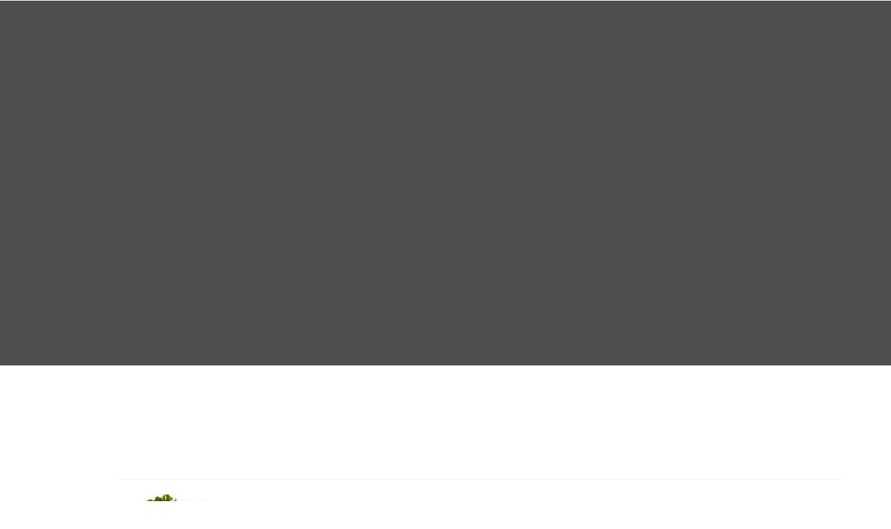

--- FILE ---
content_type: text/html; charset=utf-8
request_url: https://www.harlembrewing.com/blog/post/this-is-the-ultimate-guide-for-every-salad-newbie
body_size: 14645
content:
<!DOCTYPE html>
<html lang="en" class="cb-elements-animated g-swapfonts fp-html">
<head>
<meta name="robots" content="noindex">
<meta name="viewport" content="width=device-width, initial-scale=1.0, maximum-scale=1.0, user-scalable=0">
<link rel="shortcut icon" href="https://d3ciwvs59ifrt8.cloudfront.net/d4d3b474-3a14-4ef2-bbe9-9548720c3b9d/8893d0c0-8f23-444b-a4ed-d3d8a8d91954.png">
<link rel="alternate" type="application/rss+xml" title="RSS feed for Blog" href="//www.harlembrewing.com/blog/rss/feeds">
<title>This is the ultimate guide for every salad newbie. - Harlem Brewing Company</title>
<link rel="canonical" href="https://www.harlembrewing.com/blog/post/this-is-the-ultimate-guide-for-every-salad-newbie">
<link rel="preconnect" href="https://d25bp99q88v7sv.cloudfront.net">
<link rel="preconnect" href="https://d3ciwvs59ifrt8.cloudfront.net">
<link rel="preconnect" href="https://d2aw2judqbexqn.cloudfront.net">
<link rel="preconnect" href="https://use.typekit.com">
<link rel="dns-prefetch" href="https://websiteoutputapi.mopro.com">
<link rel="preload" href="https://d25bp99q88v7sv.cloudfront.net/0valez8psitwndm/wo/_css/modular/fonts/fontawesome-webfont.woff2?v=4.7.0" as="font" type="font/woff2" crossorigin="">
<link rel="preload" href="https://d2aw2judqbexqn.cloudfront.net/tk/squ1zmx.js" as="script">
<link rel="preload" href="https://d2aw2judqbexqn.cloudfront.net/tk/azp5ewb.js" as="script">
<link rel="preload" href="https://d2aw2judqbexqn.cloudfront.net/tk/enj2ihm.js" as="script">
<link rel="preload" href="https://d2aw2judqbexqn.cloudfront.net/tk/fpf5cas.js" as="script">
<link rel="preload" href="https://d2aw2judqbexqn.cloudfront.net/tk/ime7xmz.js" as="script">
<link rel="preload" href="https://d2aw2judqbexqn.cloudfront.net/tk/mdz7ddr.js" as="script">
<link rel="preload" href="https://d2aw2judqbexqn.cloudfront.net/tk/nqk6rwb.js" as="script">
<link rel="preload" href="https://d2aw2judqbexqn.cloudfront.net/tk/rtb8wri.js" as="script">
<link rel="preload" href="https://d2aw2judqbexqn.cloudfront.net/tk/tua0rac.js" as="script">
<link rel="preload" href="https://d2aw2judqbexqn.cloudfront.net/tk/uac0kjl.js" as="script">
<link rel="preload" href="https://d2aw2judqbexqn.cloudfront.net/tk/udx5zfv.js" as="script">
<link rel="preload" href="https://d2aw2judqbexqn.cloudfront.net/tk/vtf2wcc.js" as="script">
<link rel="preload" href="https://d2aw2judqbexqn.cloudfront.net/tk/xza1drb.js" as="script">
<link rel="preload" href="https://d2aw2judqbexqn.cloudfront.net/tk/yvz0uoo.js" as="script">
<link rel="preload" href="https://d2aw2judqbexqn.cloudfront.net/tk/zdb0cyy.js" as="script">
<meta property="fb:app_id" content="357097134310266">
<meta name="twitter:card" content="summary">
<meta property="og:title" content="This is the ultimate guide for every salad newbie.">
<meta property="og:description" content="">
<meta property="og:type" content="article">
<meta property="og:url" content="https://www.harlembrewing.com/blog/post/this-is-the-ultimate-guide-for-every-salad-newbie">
<meta property="og:image" content="https://d3ciwvs59ifrt8.cloudfront.net/c803e79a-980c-4cfd-b5db-49e3c2ef04ed/4728dc5c-752a-4b57-8e55-9ce1588f70c0.jpg">
<meta name="description" content=".">
<link href="//create.mopro.com/csslint.ashx?type=all&id=6361c411-0168-4253-b07b-8aa42c1e78e6&animation=1&bust=20251212091315083" rel="stylesheet" type="text/css">
<link href="https://d25bp99q88v7sv.cloudfront.net/0valez8psitwndm/flexblocks/css/custom-flex-dccv2.css?bust=20251212091315083" rel="stylesheet" type="text/css">
<style type="text/css"></style>
<style type="text/css"></style>
<style type="text/css">:root{--partner-color-1:#452BB4;--partner-color-2:#c052dc;--partner-color-3:#c052dc;--partner-color-4:#FFFFFF;--partner-color-5:#FFFFFF;--partner-color-6:#636363;--partner-color-7:#f9f9f9;--primary-color:#bd3838;--secondary-color:#000000;--primary-color-rgb:189,56,56;--secondary-color-rgb:0,0,0;--color-opacity:1;}</style>
<script type="text/javascript">window.host = {},host.login = "my.mopro.com";host.uikit = "d25bp99q88v7sv.cloudfront.net/0valez8psitwndm/uikit";host.builder = "create.mopro.com";host.builderstatic = "d25bp99q88v7sv.cloudfront.net/0valez8psitwndm/create";host.wo = {},host.wo.web = "create.mopro.com",host.wo.static = "d25bp99q88v7sv.cloudfront.net/0valez8psitwndm/wo";host.administration = {},host.administration.web = "administration.mopro.com",host.administration.static = "d25bp99q88v7sv.cloudfront.net/0valez8psitwndm/administration";host.old_builder = {},host.old_builder.web = "website.mopro.com",host.old_builder.static = "d25bp99q88v7sv.cloudfront.net/0valez8psitwndm/website",host.embed = {},host.embed.web = "embed.mopro.com";host.checkout = {},host.checkout.web = "selfcheckout.mopro.com",host.checkout.static = "selfcheckout.mopro.com/_static";host.smartbooker = "https://smartbooker.mopro.com";host.pulse = {},host.pulse.web = "pulse.mopro.com",host.pulse.static = "pulse.mopro.com/static";host.locale = {};host.locale.static = "d25bp99q88v7sv.cloudfront.net/localize/p";host.preview = "site.mopro.com";window.apiKey = {},apiKey.Google = "",apiKey.Bitly = "",apiKey.Recaptcha = "",apiKey.Segment = "";apiKey.IPInfo = "";window.cred = {},cred.bitly = "";window.url = {},url.getService = {},url.getService.administration = "https://administrationapi.mopro.com/Administration.svc";url.getService.appsetting = "https://appsettingapi.mopro.com/AppSetting.svc";url.getService.checkout = "https://checkoutapi.mopro.com/Checkout.svc";url.getService.dashboard = "https://contentdelieveryapi.mopro.com/ContentDelivery.svc";url.getService.builder = "https://builderapi.mopro.com/Builder.svc";url.getService.websiteoutput = "https://websiteoutputapi.mopro.com/WebsiteOutput.svc";url.setService = "https://coreapi.mopro.com/Core.svc";url.bitly = "https://api-ssl.bitly.com/v3/shorten";url.api = {},url.api.ecommerce = "https://ecommerceapi.mopro.com/api/v1";url.api.oauth = "https://oauthapi.mopro.com/api";url.api.rewards = "https://rewardapi.mopro.com/api/v1";url.api.idx = "https://idxapi.cml.ai/api/v1";url.api.socialpublisher = "https://socialapi.mopro.com/api/v1";url.api.revisionintake = "https://pulseapi.mopro.com/api/v2";url.api.mopro = "https://api.mopro.com/api";window.app = {},app.lang = "en_US";window.CacheKey = "v679";window.config = {};config.isAdmin = "false";config.UserID = "00000000-0000-0000-0000-000000000000";config.AccessTokenID = "00000000-0000-0000-0000-000000000000";config.ProjectID = "3a421a75-5408-4017-b8cf-034c2263c5dc";config.SiteID = "a1e54d9b-f548-4fe5-8d41-0b7557761050";config.IsPublish = "1";config.Domain = "www.harlembrewing.com";window.flexjson = "{\"PreviousColorOverlay\":\"\",\"PreviousSecondColorOverlay\":\"\",\"RowWidth\":\"\",\"RowHeight\":\"\",\"SCRowCount\":\"\",\"Alignment\":1,\"HorizontalAlignment\":0,\"ForegroundImageThumbnailTypeID\":800,\"BackgroundImageThumbnailTypeID\":1500,\"ForegroundImagePositionTypeID\":11,\"GradiantDirection\":1,\"SVGGradiantDirection\":1,\"SVGPositioning\":11,\"SVGWidth\":1,\"SVGheight\":1,\"SVGRotation\":0,\"IsBlur\":0,\"IsContainerBGFixed\":0,\"BackgroundType\":\"\",\"PrimaryColorMappingType\":0,\"SecondaryColorMappingType\":0,\"SVGPrimaryColorMappingType\":0,\"SVGSecondaryColorMappingType\":0,\"SVGPrimaryColorOverlay\":\"\",\"SVGSecondColorOverlay\":\"\",\"ColorOverlay\":\"\",\"SecondColorOverlay\":\"\",\"PaddingTop\":0,\"PaddingBottom\":0,\"MobilePaddingTop\":0,\"MobilePaddingBottom\":0,\"ExtendedClass\":\"\",\"IsImported\":0,\"ContentAlignmentTypeID\":0,\"IsPaddingLocked\":0,\"HasNoSpanPadding\":0,\"IsMopadExempt\":0,\"AccentColor\":\"\",\"ColorTheoryExempt\":0,\"DoOverlayColorTheory\":0,\"ShowMainSvgBackground\":0,\"DoLockDecoration\":0,\"DoGrayscaleSVG\":0,\"BlockType\":0,\"BlockTypeDescription\":\"\",\"BlockContainerTypeDescription\":\"\",\"BlockCategory\":0,\"BlockCategoryDescription\":\"\",\"BlockSubCategory\":0,\"BlockDescription\":\"\",\"ItemCount\":0,\"IsLive\":0,\"IsComingSoon\":0,\"IsDisplayed\":0,\"CoverPhotoURL\":\"\",\"IsFlairHidden\":0,\"BlockPrimaryColor\":\"\",\"BlockSecondaryColor\":\"\",\"SlideInterval\":0,\"MuteSlider\":0,\"MobileBackgroundPhotoURL\":\"\",\"HideonEmbed\":0,\"HasAutoFlexPadding\":0,\"SetMobilePaddingZero\":0,\"IsHiddenDesktop\":0,\"IsHiddenMobile\":0,\"TagTypeID\":0,\"TagMappingID\":\"\",\"Keywords\":\"\",\"DisplayName\":\"\",\"AllowAI\":1,\"PaddingLeft\":0,\"PaddingRight\":0,\"ConfigPropertyJSON\":\"\",\"IsGlobalBlock\":0,\"IsMarginLocked\":0,\"MarginTop\":0,\"MarginRight\":0,\"MarginBottom\":0,\"MarginLeft\":0,\"ContentItemID\":null,\"SvgFileID\":\"00000000-0000-0000-0000-000000000000\",\"SvgFileURL\":\"\",\"CoverPhotoID\":\"00000000-0000-0000-0000-000000000000\",\"StylePackageID\":\"00000000-0000-0000-0000-000000000000\",\"MobileBackgroundPhotoID\":\"00000000-0000-0000-0000-000000000000\"}";window.IsGoogUA = 0;config.isAIEditor = false;config.isMobileDevice = false;</script>
<script type="text/javascript">window.SiteID = "a1e54d9b-f548-4fe5-8d41-0b7557761050";window.SitePageID = "6361c411-0168-4253-b07b-8aa42c1e78e6";</script>
<script type="text/javascript" src="//d25bp99q88v7sv.cloudfront.net/0valez8psitwndm/uikit/_js/lib/require.js?b=v679"></script>
<script type="text/javascript" src="//d25bp99q88v7sv.cloudfront.net/0valez8psitwndm/wo/_js/app2.js?b=v679"></script>
<script type="text/javascript">require(["page"],function(p){});</script>
<script eb="" type="text/javascript">require(["https://d2aw2judqbexqn.cloudfront.net/tk/squ1zmx.js", "https://d2aw2judqbexqn.cloudfront.net/tk/azp5ewb.js", "https://d2aw2judqbexqn.cloudfront.net/tk/enj2ihm.js", "https://d2aw2judqbexqn.cloudfront.net/tk/fpf5cas.js", "https://d2aw2judqbexqn.cloudfront.net/tk/ime7xmz.js", "https://d2aw2judqbexqn.cloudfront.net/tk/mdz7ddr.js", "https://d2aw2judqbexqn.cloudfront.net/tk/nqk6rwb.js", "https://d2aw2judqbexqn.cloudfront.net/tk/rtb8wri.js", "https://d2aw2judqbexqn.cloudfront.net/tk/tua0rac.js", "https://d2aw2judqbexqn.cloudfront.net/tk/uac0kjl.js", "https://d2aw2judqbexqn.cloudfront.net/tk/udx5zfv.js", "https://d2aw2judqbexqn.cloudfront.net/tk/vtf2wcc.js", "https://d2aw2judqbexqn.cloudfront.net/tk/xza1drb.js", "https://d2aw2judqbexqn.cloudfront.net/tk/yvz0uoo.js", "https://d2aw2judqbexqn.cloudfront.net/tk/zdb0cyy.js"],function(){try{Typekit.load({async:false});}catch(e){}});</script>
<script async="" src="https://www.googletagmanager.com/gtag/js?id=G-S4Y5P8RDCC"></script><script>window.dataLayer = window.dataLayer || [];function gtag() { dataLayer.push(arguments); }gtag('js', new Date());gtag('config', 'G-S4Y5P8RDCC');</script>

<meta name="google-site-verification" content="dHjZIZ3cy3RPU_uRVmxWiwn8Tkzl8im_rdPFKxpvW8w">


<meta name="msvalidate.01" content="96C8AF0F7F47D4A12C6AE5E629D0CEBB">



<style>
/*
France Villamor
0/11/18
Desc: fixed dropdown navigation width;
Approved: Geoffrey;
*/

.subnavigation{

	width: 100% !important;
	left: 0 !important;
}
/*
CSS to remove the close option for popup
Salesforce Case: 384198
Divakar 10/25/2019 8:00am PST
*/
.popup-close {
    display: none !important;
}
a.popup-close {
    display: none !important;
}
</style>
<script type="application/ld+json">{
  "@context": "https://schema.org",
  "@graph": [
    {
      "@type": "Organization",
      "@id": "https://www.harlembrewing.com/#organization",
      "name": "Harlem brewing(MP-178431)",
      "url": "https://www.harlembrewing.com",
      "description": ""
    },
    {
      "@type": "WebSite",
      "@id": "https://www.harlembrewing.com/#website",
      "url": "https://www.harlembrewing.com",
      "name": "Harlem brewing(MP-178431) Website",
      "publisher": {
        "@id": "https://www.harlembrewing.com/#organization"
      }
    },
    {
      "@type": "LocalBusiness",
      "@id": "https://www.harlembrewing.com/#localbiz",
      "name": "Harlem brewing(MP-178431)",
      "sameAs": [
        "https://twitter.com/harlembrew",
        "https://www.facebook.com/356688551178193",
        "https://www.instagram.com/harlembrewery",
        "Object reference not set to an instance of an object.",
        "https://www.facebook.com/harlembrews",
        "https://www.youtube.com/channel/UCbEkuMw9RHZJscqAJ8YH3Eg"
      ]
    },
    {
      "@type": "WebPage",
      "@id": "https://www.harlembrewing.com/blog/post/this-is-the-ultimate-guide-for-every-salad-newbie/#webpage",
      "name": "This is the ultimate guide for every salad newbie.",
      "url": "https://www.harlembrewing.com/blog/post/this-is-the-ultimate-guide-for-every-salad-newbie",
      "description": ".",
      "publisher": {
        "@id": "https://www.harlembrewing.com/#organization"
      }
    }
  ]
}</script>
</head>
<body class=" fp-body">
<div class="container-fluid is-loading">
<div id='sortHeader' role='banner' class='connectedSortable'><a href="#skiptomaincontent" class="skip-to-main-content-link fp-el"> <i class="fa fa-angle-double-down "></i> <span>Skip to main content</span> </a>

<div id="flex2bea6198-ae61-49f3-ba4c-0feda7278b90" class="row row-block flexContainer min-padding flex-2bea6198-ae61-49f3-ba4c-0feda7278b90 js-no-background-image lightColor s-color-#ffffff flex-fixed noBGC sp-apple has-headerv2-module edge-to-edge edge-to-edge has-headerv2-module" data-cid="2bea6198-ae61-49f3-ba4c-0feda7278b90">
    
	<div class="filter filter-color"></div>
	<div class="filter filter-svg"></div>
    <div class="design-item"><div class="design-item-inner"></div></div>
    
    
    <div id="ctl01_flexmultibg" class="flex-fixed-inner">
    </div>
    
    <div id="ctl01_flextint" class="tintWrap"></div>
	<div class="width-controller">
        
		        <div id="ctl01_rptFlexColumn_ctl00_column" class="col-md-12">
			        

<input name="ctl01$hdnSitePageID" type="hidden" id="ctl01_hdnSitePageID" class="fp-el">
    
    <div class="site-overlay"></div>
    
    
    <div id="ctl01_divHeaderV2" class="headerv2 vertical-align cascading-links component component-header vertigo  noColor parent-s-color-#ffffff lightParentColor ct" data-navalign="right" data-isautospacing="1" data-sitepagemoduleid="7ebfac59-8961-4caf-9acb-bf3263785902" data-spmid="7ebfac59-8961-4caf-9acb-bf3263785902" data-sitepageid="6361c411-0168-4253-b07b-8aa42c1e78e6" data-spid="7ebfac59-8961-4caf-9acb-bf3263785902">
        <div class="notpillnavigation">
			
			
			<div id="ctl01_divSecondaryHeader" class="icon-row is-hidden">
    <div class="language-icon-wrap">
        <div class="col-xs-2 vcenter">
        </div>
        <div class="col-xs-push-1 col-xs-9 text-right vcenter">
<div id="ctl01_divHeaderIconTop" class="icons">
    
    
    
    
</div>
        </div>
    </div>
</div>

<div class="mobile-header">
    <div class="logo mobile-logo">
        <a href="//www.harlembrewing.com/" id="ctl01_lnkHeaderLogoMobile" class="fp-el">
<img id="imgHeaderLogoMobile" alt="Logo" class=" logo-mh" src="https://d3ciwvs59ifrt8.cloudfront.net/ca23ebbe-f0b7-449c-9cfe-125063cf0ae3/3eb5d0a6-3256-4b4f-ac69-bb6d177cfe6a.png" alt="Logo"></a>
    </div>
    <div class="pill-bars-wrap">
        <div id="ctl01_divHeaderMobileNav" class="pill-bars nav-toggle" data-nav="">
<div id="ctl01_divBarTop" class="bar top transition-black-bg ct"></div>
<div id="ctl01_divBarMiddle" class="bar middle transition-black-bg ct"></div>
<div id="ctl01_divBarBottom" class="bar bottom transition-black-bg ct"></div>
        </div>
    </div>
</div>
<div id="ctl01_HeaderWrap" class="header-wrap effect-onclick  noColor parent-s-color-#ffffff lightParentColor parent-s-color-#000000 darkParentColor ct" style="display:none;" data-maxmenudisplay="0" data-headerlayouttype="LeftAlignLogo" data-ismenuonhover="0" data-headercolortheoryclass=" noColor parent-s-color-#000000 darkParentColor ct" data-alternateheadercolortheoryclass=" noColor parent-s-color-#ffffff lightParentColor ct">
    <div id="ctl01_divHeaderLogo" class="logo logo-outer-container">
        <a href="//www.harlembrewing.com/" id="ctl01_lnkHeaderLogo" class="fp-el">
<img id="imgHeaderLogo" alt="Logo" data-resetlogo="0" data-altresetlogo="1" src="https://d3ciwvs59ifrt8.cloudfront.net/ca23ebbe-f0b7-449c-9cfe-125063cf0ae3/3eb5d0a6-3256-4b4f-ac69-bb6d177cfe6a.png" alt="Logo" style="width:100px !important;;margin-top:-41px!important;margin-left:0px!important;">
<img id="imgAlternateHeaderLogo" alt="Logo" class="alt-image" src="https://d3ciwvs59ifrt8.cloudfront.net/ca23ebbe-f0b7-449c-9cfe-125063cf0ae3/3eb5d0a6-3256-4b4f-ac69-bb6d177cfe6a.png" alt="Logo">
        </a>
    </div>
    <div id="divnaviconctas" class="nav-icons-ctas">
        <div class="mobile-icon-row">
<div id="ctl01_divHeaderIconsMobile" class="icons">
    
    
    
    
</div>
        </div>
        <div class="dropdown-layout-control">
<ul id="ctl01_ucMenuItems_ulNavMenus" role="navigation" aria-label="Main" class="js-smart-header-parentul header-item navigation wide-dropdown" projectid="3a421a75-5408-4017-b8cf-034c2263c5dc" sitepageid="6361c411-0168-4253-b07b-8aa42c1e78e6" sitepagemoduleid="7ebfac59-8961-4caf-9acb-bf3263785902">
    
<li class="js-smart-header-parentpageli fp-el">
    <a href="//www.harlembrewing.com/home" id="ctl01_ucMenuItems_rptHeaderMenu_ctl00_lnkHeaderMenu" class="js-smart-header-parentpageli-anchor js-cf-header-menu-links js-sitepage-menu-link  fp-el" data-sitepageid="187dbc83-9deb-4a48-b4a3-8ed3145f8a8c">HOME</a>
    
        
</li>                            
        
<li class="js-smart-header-parentpageli fp-el">
    <a href="javascript: void(0);" id="ctl01_ucMenuItems_rptHeaderMenu_ctl01_lnkHeaderMenu" class="js-smart-header-parentpageli-anchor js-cf-header-menu-links js-sitepage-menu-link  has-dropdown-menu  noColor parent-s-color-#ffffff lightParentColor parent-s-color-#000000 darkParentColor ct fp-el" data-sitepageid="af7d24f5-bfa3-4d7a-9a72-db9e28097a90" role="button" aria-expanded="false">BEER</a>
    
        
    <ul id="ctl01_ucMenuItems_rptHeaderMenu_ctl01_ctl00_ulSubMenu" class="subnavigation has-categories darkColor ct">
    <li class="fp-el">
<div id="ctl01_ucMenuItems_rptHeaderMenu_ctl01_ctl00_rptSubMenu_ctl00_divSubPageContainer" class="subnavigation-category">
    <a href="//www.harlembrewing.com/find-beer" id="ctl01_ucMenuItems_rptHeaderMenu_ctl01_ctl00_rptSubMenu_ctl00_lnkSubMenuTitle" class="subnavigation-title js-cf-header-menu-links js-sitepage-menu-link  fp-el" data-sitepageid="470c9cf5-3966-4dc1-b019-d600546b6b66">FIND BEER</a>
   <ul> 
<li id="ctl01_ucMenuItems_rptHeaderMenu_ctl01_ctl00_rptSubMenu_ctl00_rptSubMenuCategory_ctl00_liSubMenuCateogry" class="fp-el"><a href="https://nytaprm.com/harlem" id="ctl01_ucMenuItems_rptHeaderMenu_ctl01_ctl00_rptSubMenu_ctl00_rptSubMenuCategory_ctl00_lnkSubMenuCategory" class="js-cf-header-menu-links js-sitepage-menu-link  fp-el" target="_blank" data-sitepageid="409bce53-b1c2-4003-a01f-da12c7dff914">Ship Direct (NY Only)</a></li>
</ul>           
</div>
       </li> <li class="fp-el">
<div id="ctl01_ucMenuItems_rptHeaderMenu_ctl01_ctl00_rptSubMenu_ctl01_divSubPageContainer" class="subnavigation-category">
    <a href="//www.harlembrewing.com/125th-street-ipa" id="ctl01_ucMenuItems_rptHeaderMenu_ctl01_ctl00_rptSubMenu_ctl01_lnkSubMenuTitle" class="subnavigation-title js-cf-header-menu-links js-sitepage-menu-link  fp-el" data-sitepageid="5db654d0-bfd1-4bab-8e1a-57498075ced8">125TH STREET IPA</a>
   <ul>      </ul>           
</div>
       </li> <li class="fp-el">
<div id="ctl01_ucMenuItems_rptHeaderMenu_ctl01_ctl00_rptSubMenu_ctl02_divSubPageContainer" class="subnavigation-category">
    <a href="//www.harlembrewing.com/sugar-hill-ale" id="ctl01_ucMenuItems_rptHeaderMenu_ctl01_ctl00_rptSubMenu_ctl02_lnkSubMenuTitle" class="subnavigation-title js-cf-header-menu-links js-sitepage-menu-link  fp-el" data-sitepageid="e98e0751-ed1b-445c-b2db-b07cbe7d8f83">SUGAR HILL ALE</a>
   <ul>      </ul>           
</div>
       </li> <li class="fp-el">
<div id="ctl01_ucMenuItems_rptHeaderMenu_ctl01_ctl00_rptSubMenu_ctl03_divSubPageContainer" class="subnavigation-category">
    <a href="//www.harlembrewing.com/renaissance-wit" id="ctl01_ucMenuItems_rptHeaderMenu_ctl01_ctl00_rptSubMenu_ctl03_lnkSubMenuTitle" class="subnavigation-title js-cf-header-menu-links js-sitepage-menu-link  fp-el" data-sitepageid="c371eba0-8505-45e7-9897-08c4afbfbd7f">RENAISSANCE WIT</a>
   <ul>      </ul>           
</div>
       </li> <li class="fp-el">
<div id="ctl01_ucMenuItems_rptHeaderMenu_ctl01_ctl00_rptSubMenu_ctl04_divSubPageContainer" class="subnavigation-category">
    <a href="//www.harlembrewing.com/queen-stout" id="ctl01_ucMenuItems_rptHeaderMenu_ctl01_ctl00_rptSubMenu_ctl04_lnkSubMenuTitle" class="subnavigation-title js-cf-header-menu-links js-sitepage-menu-link  fp-el" data-sitepageid="4f6582aa-a678-4298-b353-bb6a685c4e5c">QUEEN STOUT</a>
   <ul>      </ul>           
</div>
       </li> <li class="fp-el">
<div id="ctl01_ucMenuItems_rptHeaderMenu_ctl01_ctl00_rptSubMenu_ctl05_divSubPageContainer" class="subnavigation-category">
    <a href="//www.harlembrewing.com/collaboration-beer" id="ctl01_ucMenuItems_rptHeaderMenu_ctl01_ctl00_rptSubMenu_ctl05_lnkSubMenuTitle" class="subnavigation-title js-cf-header-menu-links js-sitepage-menu-link  fp-el" data-sitepageid="05736d48-c91b-4294-9a71-c028f6e5266f">COLLABORATION BEER</a>
   <ul>      </ul>           
</div>
       </li> 
</ul>                                
</li>                            
        
<li class="js-smart-header-parentpageli fp-el">
    <a href="javascript: void(0);" id="ctl01_ucMenuItems_rptHeaderMenu_ctl02_lnkHeaderMenu" class="js-smart-header-parentpageli-anchor js-cf-header-menu-links js-sitepage-menu-link  has-dropdown-menu  noColor parent-s-color-#ffffff lightParentColor parent-s-color-#000000 darkParentColor ct fp-el" data-sitepageid="919caf00-d8cc-4b2d-841f-d4e4036412c5" role="button" aria-expanded="false">BREWSTORY</a>
    
        
    <ul id="ctl01_ucMenuItems_rptHeaderMenu_ctl02_ctl00_ulSubMenu" class="subnavigation darkColor ct">
        <li id="ctl01_ucMenuItems_rptHeaderMenu_ctl02_ctl00_rptSubMenu_ctl00_liSubMenu" class="js-subpage fp-el"><a href="//www.harlembrewing.com/brewstory" id="ctl01_ucMenuItems_rptHeaderMenu_ctl02_ctl00_rptSubMenu_ctl00_lnkMenuItem" class="js-subpage-anchor js-cf-header-menu-links js-sitepage-menu-link  fp-el" data-sitepageid="a105874f-02e9-41b9-aa3e-6119156f9a82">BREWSTORY</a></li>
        
    
        <li id="ctl01_ucMenuItems_rptHeaderMenu_ctl02_ctl00_rptSubMenu_ctl01_liSubMenu" class="js-subpage fp-el"><a href="//www.harlembrewing.com/just-brew-it" id="ctl01_ucMenuItems_rptHeaderMenu_ctl02_ctl00_rptSubMenu_ctl01_lnkMenuItem" class="js-subpage-anchor js-cf-header-menu-links js-sitepage-menu-link  fp-el" data-sitepageid="029253fb-0cdd-4d61-b127-0d6d02e3eab0">JUST BREW IT</a></li>
        
    
        <li id="ctl01_ucMenuItems_rptHeaderMenu_ctl02_ctl00_rptSubMenu_ctl02_liSubMenu" class="js-subpage fp-el"><a href="//www.harlembrewing.com/nyc" id="ctl01_ucMenuItems_rptHeaderMenu_ctl02_ctl00_rptSubMenu_ctl02_lnkMenuItem" class="js-subpage-anchor js-cf-header-menu-links js-sitepage-menu-link  fp-el" data-sitepageid="6d93d5e1-6895-460d-be32-adf48d290708">NYC</a></li>
        
    
        <li id="ctl01_ucMenuItems_rptHeaderMenu_ctl02_ctl00_rptSubMenu_ctl03_liSubMenu" class="js-subpage fp-el"><a href="//www.harlembrewing.com/harlem-brew-south" id="ctl01_ucMenuItems_rptHeaderMenu_ctl02_ctl00_rptSubMenu_ctl03_lnkMenuItem" class="js-subpage-anchor js-cf-header-menu-links js-sitepage-menu-link  fp-el" data-sitepageid="1eb28cbd-536f-4329-8575-c6791c61365a">HARLEM BREW SOUTH</a></li>
        
    
        <li id="ctl01_ucMenuItems_rptHeaderMenu_ctl02_ctl00_rptSubMenu_ctl04_liSubMenu" class="js-subpage fp-el"><a href="//www.harlembrewing.com/harlem-brew-uk" id="ctl01_ucMenuItems_rptHeaderMenu_ctl02_ctl00_rptSubMenu_ctl04_lnkMenuItem" class="js-subpage-anchor js-cf-header-menu-links js-sitepage-menu-link  fp-el" data-sitepageid="3d0a1b68-b9da-4e73-91f1-21bd440d39c6">HARLEM BREW UK</a></li>
        
    
</ul>                                
</li>                            
        
<li class="js-smart-header-parentpageli fp-el">
    <a href="javascript: void(0);" id="ctl01_ucMenuItems_rptHeaderMenu_ctl03_lnkHeaderMenu" class="js-smart-header-parentpageli-anchor js-cf-header-menu-links js-sitepage-menu-link  has-dropdown-menu  noColor parent-s-color-#ffffff lightParentColor parent-s-color-#000000 darkParentColor ct fp-el" data-sitepageid="48aeff93-d315-4293-a645-b883b1bf7f93" role="button" aria-expanded="false">EXPERIENCES</a>
    
        
    <ul id="ctl01_ucMenuItems_rptHeaderMenu_ctl03_ctl00_ulSubMenu" class="subnavigation darkColor ct">
        <li id="ctl01_ucMenuItems_rptHeaderMenu_ctl03_ctl00_rptSubMenu_ctl00_liSubMenu" class="js-subpage fp-el"><a href="//www.harlembrewing.com/airbnb-beer-experience" id="ctl01_ucMenuItems_rptHeaderMenu_ctl03_ctl00_rptSubMenu_ctl00_lnkMenuItem" class="js-subpage-anchor js-cf-header-menu-links js-sitepage-menu-link  fp-el" data-sitepageid="3f0f0cc7-47c5-491e-b48b-c9b376341b06">AIRBNB BEER EXPERIENCE</a></li>
        
    
        <li id="ctl01_ucMenuItems_rptHeaderMenu_ctl03_ctl00_rptSubMenu_ctl01_liSubMenu" class="js-subpage fp-el"><a href="//www.harlembrewing.com/virtual-classes" id="ctl01_ucMenuItems_rptHeaderMenu_ctl03_ctl00_rptSubMenu_ctl01_lnkMenuItem" class="js-subpage-anchor js-cf-header-menu-links js-sitepage-menu-link  fp-el" data-sitepageid="39a50e8a-a5ce-4e3d-9ff9-87b7d83d308a">VIRTUAL CLASSES</a></li>
        
    
        <li id="ctl01_ucMenuItems_rptHeaderMenu_ctl03_ctl00_rptSubMenu_ctl02_liSubMenu" class="js-subpage fp-el"><a href="//www.harlembrewing.com/journey" id="ctl01_ucMenuItems_rptHeaderMenu_ctl03_ctl00_rptSubMenu_ctl02_lnkMenuItem" class="js-subpage-anchor js-cf-header-menu-links js-sitepage-menu-link  fp-el" data-sitepageid="dca3b018-44be-4f22-9859-1b41c0367436">JOURNEY</a></li>
        
    
        <li id="ctl01_ucMenuItems_rptHeaderMenu_ctl03_ctl00_rptSubMenu_ctl03_liSubMenu" class="js-subpage fp-el"><a href="//www.harlembrewing.com/recipes" id="ctl01_ucMenuItems_rptHeaderMenu_ctl03_ctl00_rptSubMenu_ctl03_lnkMenuItem" class="js-subpage-anchor js-cf-header-menu-links js-sitepage-menu-link  fp-el" data-sitepageid="0a0f13e6-9e75-4e24-aa89-c6bf0210d51e">RECIPES</a></li>
        
    
        <li id="ctl01_ucMenuItems_rptHeaderMenu_ctl03_ctl00_rptSubMenu_ctl04_liSubMenu" class="js-subpage fp-el"><a href="//www.harlembrewing.com/contests" id="ctl01_ucMenuItems_rptHeaderMenu_ctl03_ctl00_rptSubMenu_ctl04_lnkMenuItem" class="js-subpage-anchor js-cf-header-menu-links js-sitepage-menu-link  fp-el" data-sitepageid="61649341-5b07-4f2b-bc59-389eb69ced37">CONTESTS</a></li>
        
    
</ul>                                
</li>                            
        
<li class="js-smart-header-parentpageli fp-el">
    <a href="http://harlem-brewtique.myshopify.com/" id="ctl01_ucMenuItems_rptHeaderMenu_ctl04_lnkHeaderMenu" class="js-smart-header-parentpageli-anchor js-cf-header-menu-links js-sitepage-menu-link  fp-el" data-sitepageid="aa612f1c-ef59-40c4-b011-8d7231dd65a5" target="_blank">SHOP</a>
    
        
</li>                            
        
    <li id="liHeaderMore" class="more-links is-hidden fp-el">
        <div id="divHeaderMore" class="has-dropdown-menu">
<a class="more-text js-cf-header-menu-links fp-el">More
    <div class="pill-bars more-toggle">
        <div class="bar top"></div>
        <div class="bar middle"></div>
        <div class="bar bottom"></div>
    </div>
</a>
<ul id="ctl01_ucMenuItems_ulHeaderMore" class="subnavigation darkColor ct">
    <div class="sliding-nav">
        <div class="li-wrap">
        <li id="ctl01_ucMenuItems_rptHeaderMenuMore_ctl00_liHeaderMenuMore" class="page-main fp-el"> 
<a href="//www.harlembrewing.com/home" id="ctl01_ucMenuItems_rptHeaderMenuMore_ctl00_lnkHeaderMenuMore" class="js-cf-header-menu-links js-sitepage-menu-link  fp-el" data-sitepageid="187dbc83-9deb-4a48-b4a3-8ed3145f8a8c">HOME</a>    
<ul id="ctl01_ucMenuItems_rptHeaderMenuMore_ctl00_ulSubMenuMore" class="more-links-nav subpages-less">
    <li class="go-back subpage-back fp-el"><a class="header-fa fa-angle-left js-goback js-cf-header-menu-links fp-el"></a></li>
    
</ul>
        </li>
    
        <li id="ctl01_ucMenuItems_rptHeaderMenuMore_ctl01_liHeaderMenuMore" class="page-main has-dropdown fp-el"> 
<a id="ctl01_ucMenuItems_rptHeaderMenuMore_ctl01_lnkHeaderMenuMore" class="js-cf-header-menu-links js-sitepage-menu-link  fp-el" data-sitepageid="af7d24f5-bfa3-4d7a-9a72-db9e28097a90">BEER</a>    
<ul id="ctl01_ucMenuItems_rptHeaderMenuMore_ctl01_ulSubMenuMore" class="more-links-nav subpages-less">
    <li class="go-back subpage-back fp-el"><a class="header-fa fa-angle-left js-goback js-cf-header-menu-links fp-el"></a></li>
    
<li id="ctl01_ucMenuItems_rptHeaderMenuMore_ctl01_rptSubMenuMore_ctl00_liSubPgeMenuMore" class="page-sub fp-el">
    <a href="//www.harlembrewing.com/find-beer" id="ctl01_ucMenuItems_rptHeaderMenuMore_ctl01_rptSubMenuMore_ctl00_lnkSubPgeMenuWithCategory" class="subnavigation-title js-cf-header-menu-links js-sitepage-menu-link  fp-el" data-sitepageid="470c9cf5-3966-4dc1-b019-d600546b6b66">FIND BEER</a>

    
    
    
    
<li class="fp-el"><a href="https://nytaprm.com/harlem" id="ctl01_ucMenuItems_rptHeaderMenuMore_ctl01_rptSubMenuMore_ctl00_rptSSCategory_ctl00_lnkCatgorySubMenuMore" class="js-cf-header-menu-links js-sitepage-menu-link  fp-el" data-sitepageid="409bce53-b1c2-4003-a01f-da12c7dff914" target="_blank">Ship Direct (NY Only)</a></li>
        
</li>
        
<li id="ctl01_ucMenuItems_rptHeaderMenuMore_ctl01_rptSubMenuMore_ctl01_liSubPgeMenuMore" class="page-sub fp-el"><a href="//www.harlembrewing.com/125th-street-ipa" id="ctl01_ucMenuItems_rptHeaderMenuMore_ctl01_rptSubMenuMore_ctl01_lnkSubMenuMore" class="js-cf-header-menu-links js-sitepage-menu-link  fp-el" data-sitepageid="5db654d0-bfd1-4bab-8e1a-57498075ced8">125TH STREET IPA</a>
    

    
    
    
    
</li>
        
<li id="ctl01_ucMenuItems_rptHeaderMenuMore_ctl01_rptSubMenuMore_ctl02_liSubPgeMenuMore" class="page-sub fp-el"><a href="//www.harlembrewing.com/sugar-hill-ale" id="ctl01_ucMenuItems_rptHeaderMenuMore_ctl01_rptSubMenuMore_ctl02_lnkSubMenuMore" class="js-cf-header-menu-links js-sitepage-menu-link  fp-el" data-sitepageid="e98e0751-ed1b-445c-b2db-b07cbe7d8f83">SUGAR HILL ALE</a>
    

    
    
    
    
</li>
        
<li id="ctl01_ucMenuItems_rptHeaderMenuMore_ctl01_rptSubMenuMore_ctl03_liSubPgeMenuMore" class="page-sub fp-el"><a href="//www.harlembrewing.com/renaissance-wit" id="ctl01_ucMenuItems_rptHeaderMenuMore_ctl01_rptSubMenuMore_ctl03_lnkSubMenuMore" class="js-cf-header-menu-links js-sitepage-menu-link  fp-el" data-sitepageid="c371eba0-8505-45e7-9897-08c4afbfbd7f">RENAISSANCE WIT</a>
    

    
    
    
    
</li>
        
<li id="ctl01_ucMenuItems_rptHeaderMenuMore_ctl01_rptSubMenuMore_ctl04_liSubPgeMenuMore" class="page-sub fp-el"><a href="//www.harlembrewing.com/queen-stout" id="ctl01_ucMenuItems_rptHeaderMenuMore_ctl01_rptSubMenuMore_ctl04_lnkSubMenuMore" class="js-cf-header-menu-links js-sitepage-menu-link  fp-el" data-sitepageid="4f6582aa-a678-4298-b353-bb6a685c4e5c">QUEEN STOUT</a>
    

    
    
    
    
</li>
        
<li id="ctl01_ucMenuItems_rptHeaderMenuMore_ctl01_rptSubMenuMore_ctl05_liSubPgeMenuMore" class="page-sub fp-el"><a href="//www.harlembrewing.com/collaboration-beer" id="ctl01_ucMenuItems_rptHeaderMenuMore_ctl01_rptSubMenuMore_ctl05_lnkSubMenuMore" class="js-cf-header-menu-links js-sitepage-menu-link  fp-el" data-sitepageid="05736d48-c91b-4294-9a71-c028f6e5266f">COLLABORATION BEER</a>
    

    
    
    
    
</li>
        
</ul>
        </li>
    
        <li id="ctl01_ucMenuItems_rptHeaderMenuMore_ctl02_liHeaderMenuMore" class="page-main has-dropdown fp-el"> 
<a id="ctl01_ucMenuItems_rptHeaderMenuMore_ctl02_lnkHeaderMenuMore" class="js-cf-header-menu-links js-sitepage-menu-link  fp-el" data-sitepageid="919caf00-d8cc-4b2d-841f-d4e4036412c5">BREWSTORY</a>    
<ul id="ctl01_ucMenuItems_rptHeaderMenuMore_ctl02_ulSubMenuMore" class="more-links-nav subpages-less">
    <li class="go-back subpage-back fp-el"><a class="header-fa fa-angle-left js-goback js-cf-header-menu-links fp-el"></a></li>
    
<li id="ctl01_ucMenuItems_rptHeaderMenuMore_ctl02_rptSubMenuMore_ctl00_liSubPgeMenuMore" class="page-sub fp-el"><a href="//www.harlembrewing.com/brewstory" id="ctl01_ucMenuItems_rptHeaderMenuMore_ctl02_rptSubMenuMore_ctl00_lnkSubMenuMore" class="js-cf-header-menu-links js-sitepage-menu-link  fp-el" data-sitepageid="a105874f-02e9-41b9-aa3e-6119156f9a82">BREWSTORY</a>
    

    
    
    
    
</li>
        
<li id="ctl01_ucMenuItems_rptHeaderMenuMore_ctl02_rptSubMenuMore_ctl01_liSubPgeMenuMore" class="page-sub fp-el"><a href="//www.harlembrewing.com/just-brew-it" id="ctl01_ucMenuItems_rptHeaderMenuMore_ctl02_rptSubMenuMore_ctl01_lnkSubMenuMore" class="js-cf-header-menu-links js-sitepage-menu-link  fp-el" data-sitepageid="029253fb-0cdd-4d61-b127-0d6d02e3eab0">JUST BREW IT</a>
    

    
    
    
    
</li>
        
<li id="ctl01_ucMenuItems_rptHeaderMenuMore_ctl02_rptSubMenuMore_ctl02_liSubPgeMenuMore" class="page-sub fp-el"><a href="//www.harlembrewing.com/nyc" id="ctl01_ucMenuItems_rptHeaderMenuMore_ctl02_rptSubMenuMore_ctl02_lnkSubMenuMore" class="js-cf-header-menu-links js-sitepage-menu-link  fp-el" data-sitepageid="6d93d5e1-6895-460d-be32-adf48d290708">NYC</a>
    

    
    
    
    
</li>
        
<li id="ctl01_ucMenuItems_rptHeaderMenuMore_ctl02_rptSubMenuMore_ctl03_liSubPgeMenuMore" class="page-sub fp-el"><a href="//www.harlembrewing.com/harlem-brew-south" id="ctl01_ucMenuItems_rptHeaderMenuMore_ctl02_rptSubMenuMore_ctl03_lnkSubMenuMore" class="js-cf-header-menu-links js-sitepage-menu-link  fp-el" data-sitepageid="1eb28cbd-536f-4329-8575-c6791c61365a">HARLEM BREW SOUTH</a>
    

    
    
    
    
</li>
        
<li id="ctl01_ucMenuItems_rptHeaderMenuMore_ctl02_rptSubMenuMore_ctl04_liSubPgeMenuMore" class="page-sub fp-el"><a href="//www.harlembrewing.com/harlem-brew-uk" id="ctl01_ucMenuItems_rptHeaderMenuMore_ctl02_rptSubMenuMore_ctl04_lnkSubMenuMore" class="js-cf-header-menu-links js-sitepage-menu-link  fp-el" data-sitepageid="3d0a1b68-b9da-4e73-91f1-21bd440d39c6">HARLEM BREW UK</a>
    

    
    
    
    
</li>
        
</ul>
        </li>
    
        <li id="ctl01_ucMenuItems_rptHeaderMenuMore_ctl03_liHeaderMenuMore" class="page-main has-dropdown fp-el"> 
<a id="ctl01_ucMenuItems_rptHeaderMenuMore_ctl03_lnkHeaderMenuMore" class="js-cf-header-menu-links js-sitepage-menu-link  fp-el" data-sitepageid="48aeff93-d315-4293-a645-b883b1bf7f93">EXPERIENCES</a>    
<ul id="ctl01_ucMenuItems_rptHeaderMenuMore_ctl03_ulSubMenuMore" class="more-links-nav subpages-less">
    <li class="go-back subpage-back fp-el"><a class="header-fa fa-angle-left js-goback js-cf-header-menu-links fp-el"></a></li>
    
<li id="ctl01_ucMenuItems_rptHeaderMenuMore_ctl03_rptSubMenuMore_ctl00_liSubPgeMenuMore" class="page-sub fp-el"><a href="//www.harlembrewing.com/airbnb-beer-experience" id="ctl01_ucMenuItems_rptHeaderMenuMore_ctl03_rptSubMenuMore_ctl00_lnkSubMenuMore" class="js-cf-header-menu-links js-sitepage-menu-link  fp-el" data-sitepageid="3f0f0cc7-47c5-491e-b48b-c9b376341b06">AIRBNB BEER EXPERIENCE</a>
    

    
    
    
    
</li>
        
<li id="ctl01_ucMenuItems_rptHeaderMenuMore_ctl03_rptSubMenuMore_ctl01_liSubPgeMenuMore" class="page-sub fp-el"><a href="//www.harlembrewing.com/virtual-classes" id="ctl01_ucMenuItems_rptHeaderMenuMore_ctl03_rptSubMenuMore_ctl01_lnkSubMenuMore" class="js-cf-header-menu-links js-sitepage-menu-link  fp-el" data-sitepageid="39a50e8a-a5ce-4e3d-9ff9-87b7d83d308a">VIRTUAL CLASSES</a>
    

    
    
    
    
</li>
        
<li id="ctl01_ucMenuItems_rptHeaderMenuMore_ctl03_rptSubMenuMore_ctl02_liSubPgeMenuMore" class="page-sub fp-el"><a href="//www.harlembrewing.com/journey" id="ctl01_ucMenuItems_rptHeaderMenuMore_ctl03_rptSubMenuMore_ctl02_lnkSubMenuMore" class="js-cf-header-menu-links js-sitepage-menu-link  fp-el" data-sitepageid="dca3b018-44be-4f22-9859-1b41c0367436">JOURNEY</a>
    

    
    
    
    
</li>
        
<li id="ctl01_ucMenuItems_rptHeaderMenuMore_ctl03_rptSubMenuMore_ctl03_liSubPgeMenuMore" class="page-sub fp-el"><a href="//www.harlembrewing.com/recipes" id="ctl01_ucMenuItems_rptHeaderMenuMore_ctl03_rptSubMenuMore_ctl03_lnkSubMenuMore" class="js-cf-header-menu-links js-sitepage-menu-link  fp-el" data-sitepageid="0a0f13e6-9e75-4e24-aa89-c6bf0210d51e">RECIPES</a>
    

    
    
    
    
</li>
        
<li id="ctl01_ucMenuItems_rptHeaderMenuMore_ctl03_rptSubMenuMore_ctl04_liSubPgeMenuMore" class="page-sub fp-el"><a href="//www.harlembrewing.com/contests" id="ctl01_ucMenuItems_rptHeaderMenuMore_ctl03_rptSubMenuMore_ctl04_lnkSubMenuMore" class="js-cf-header-menu-links js-sitepage-menu-link  fp-el" data-sitepageid="61649341-5b07-4f2b-bc59-389eb69ced37">CONTESTS</a>
    

    
    
    
    
</li>
        
</ul>
        </li>
    
        <li id="ctl01_ucMenuItems_rptHeaderMenuMore_ctl04_liHeaderMenuMore" class="page-main fp-el"> 
<a href="http://harlem-brewtique.myshopify.com/" id="ctl01_ucMenuItems_rptHeaderMenuMore_ctl04_lnkHeaderMenuMore" class="js-cf-header-menu-links js-sitepage-menu-link  fp-el" data-sitepageid="aa612f1c-ef59-40c4-b011-8d7231dd65a5" target="_blank">SHOP</a>    
<ul id="ctl01_ucMenuItems_rptHeaderMenuMore_ctl04_ulSubMenuMore" class="more-links-nav subpages-less">
    <li class="go-back subpage-back fp-el"><a class="header-fa fa-angle-left js-goback js-cf-header-menu-links fp-el"></a></li>
    
</ul>
        </li>
    
        </div>
    </div>
</ul>
        </div>
    </li>
</ul>
        </div>
        <div class="float-wrap">
<div id="ctl01_divHeaderIconsBottom" class="icons hide-mobile">
    
    
    
    
</div>
        </div>
    </div>
</div>
        </div>
    </div>
    <style id="header_style_overwrite" type="text/css">.flexContainer .headerv2.i-logo-bg-primary .logo img {background:rgba(var(--primary-color-rgb),1) !important;background-color:rgba(var(--primary-color-rgb),1) !important;}.flexContainer .headerv2.i-logo-bg-secondary .logo img {background:transparent !important;background-color:transparent !important;}@media(min-width:980px) {.flexContainer .headerv2.alternate-header.i-logo-bg-alt-primary div:not(.pill-navigation) .logo img {background:rgba(var(--primary-color-rgb),1) !important;background-color:rgba(var(--primary-color-rgb),1) !important;}.flexContainer .headerv2.alternate-header.i-logo-bg-alt-secondary div:not(.pill-navigation) .logo img {background:transparent !important;background-color:transparent !important;}}.headerv2.i-menu-bg-primary .header-wrap {background:rgba(var(--primary-color-rgb),1) !important;background-color:rgba(var(--primary-color-rgb),1) !important;}@media(max-width:979px) {body .headerv2.i-menu-bg-primary .icon-row,body .headerv2.i-menu-bg-primary .mobile-header {background:rgba(var(--primary-color-rgb),1) !important;background-color:rgba(var(--primary-color-rgb),1) !important;}}.headerv2.i-menu-bg-secondary .header-wrap {background:transparent !important;background-color:transparent !important;}@media(max-width:979px) {body .headerv2.i-menu-bg-secondary .icon-row,body .headerv2.i-menu-bg-secondary .mobile-header {background:transparent !important;background-color:transparent !important;}}.headerv2.i-menu-dd-bg-primary .header-wrap .navigation .subnavigation {background:rgba(var(--primary-color-rgb),1) !important;background-color:rgba(var(--primary-color-rgb),1) !important;}.headerv2.i-menu-dd-bg-primary .header-location-wrap .subnavigation {background:rgba(var(--primary-color-rgb),1) !important;background-color:rgba(var(--primary-color-rgb),1) !important;}.headerv2.i-menu-dd-bg-primary .language .subnavigation {background:rgba(var(--primary-color-rgb),1) !important;background-color:rgba(var(--primary-color-rgb),1) !important;}.headerv2.i-menu-dd-bg-primary .pill-navigation .header-wrap.pillmenu>.navigation>.subnavigation {background:rgba(var(--primary-color-rgb),1) !important;background-color:rgba(var(--primary-color-rgb),1) !important;}@media(max-width:979px) {body .headerv2.i-menu-dd-bg-primary .header-wrap .navigation .subnavigation,.header-expanded .headerv2.i-menu-dd-bg-primary .header-wrap {background:rgba(var(--primary-color-rgb),1) !important;background-color:rgba(var(--primary-color-rgb),1) !important;}}.headerv2.i-menu-dd-bg-secondary .header-wrap .navigation .subnavigation {background:transparent !important;background-color:transparent !important;}.headerv2.i-menu-dd-bg-secondary .header-location-wrap .subnavigation {background:transparent !important;background-color:transparent !important;}.headerv2.i-menu-dd-bg-secondary .language .subnavigation {background:transparent !important;background-color:transparent !important;}.headerv2.i-menu-dd-bg-secondary .pill-navigation .header-wrap.pillmenu>.navigation>.subnavigation {background:transparent !important;background-color:transparent !important;}@media(max-width:979px) {body .headerv2.i-menu-dd-bg-secondary .header-wrap .navigation .subnavigation,.header-expanded .headerv2.i-menu-dd-bg-secondary .header-wrap {background:transparent !important;background-color:transparent !important;}}.headerv2.i-menu-item-primary .header-wrap .navigation>li a {color:rgba(var(--primary-color-rgb),1) !important;}.headerv2.i-menu-item-primary .icon-wrap .header-fa {color:rgba(var(--primary-color-rgb),1) !important;}.headerv2.i-menu-item-primary .pill-navigation .header-wrap i.fa-times {color:rgba(var(--primary-color-rgb),1) !important;}.headerv2.i-menu-item-primary .pill-navigation .header-wrap .menu-nav>li a {color:rgba(var(--primary-color-rgb),1) !important;}.headerv2.i-menu-item-primary .notpillnavigation a .pill-bars .bar {background-color:rgba(var(--primary-color-rgb),1) !important;}.headerv2.i-menu-item-primary .language>a {color:rgba(var(--primary-color-rgb),1) !important;}.headerv2.i-menu-item-secondary .header-wrap .navigation>li a {color:transparent !important;}.headerv2.i-menu-item-secondary .icon-wrap .header-fa {color:transparent !important;}.headerv2.i-menu-item-secondary .pill-navigation .header-wrap i.fa-times {color:transparent !important;}.headerv2.i-menu-item-secondary .pill-navigation .header-wrap .menu-nav>li a {color:transparent !important;}.headerv2.i-menu-item-secondary .notpillnavigation a .pill-bars .bar {background-color:transparent !important;}.headerv2.i-menu-item-secondary .language>a {color:transparent !important;}.headerv2.i-menu-item-hover-primary .header-wrap .navigation>li a:hover {color:rgba(var(--primary-color-rgb),1) !important;}.headerv2.i-menu-item-hover-primary .header-wrap .navigation>li a:active:not(:hover),.headerv2.i-menu-item-hover-primary .header-wrap .navigation>li a.active:not(:hover),.headerv2.i-menu-item-hover-primary .header-wrap .navigation>li a.is-selected:not(:hover) {color:rgba(var(--primary-color-rgb),1) !important;}.headerv2.i-menu-item-hover-primary .icon-wrap .header-fa:hover {color:rgba(var(--primary-color-rgb),1) !important;}.headerv2.i-menu-item-hover-primary .pill-navigation .header-wrap i.fa-times:hover {color:rgba(var(--primary-color-rgb),1) !important;}.headerv2.i-menu-item-hover-primary .pill-navigation .header-wrap .menu-nav>li a:hover {color:rgba(var(--primary-color-rgb),1) !important;}.headerv2.i-menu-item-hover-primary .pill-navigation .header-wrap .menu-nav>li a:active:not(:hover),.headerv2.i-menu-item-hover-primary .pill-navigation .header-wrap .menu-nav>li a.active:not(:hover),.headerv2.i-menu-item-hover-primary .pill-navigation .header-wrap .menu-nav>li a.is-selected:not(:hover) {color:rgba(var(--primary-color-rgb),1) !important;}.headerv2.i-menu-item-hover-primary .header-wrap .navigation>li a:active .pill-bars .bar,.headerv2.i-menu-item-hover-primary .header-wrap .navigation>li a.active .pill-bars .bar {background-color:rgba(var(--primary-color-rgb),1) !important;}.headerv2.i-menu-item-hover-primary .notpillnavigation a:hover .pill-bars .bar {background-color:rgba(var(--primary-color-rgb),1) !important;}.headerv2.i-menu-item-hover-secondary .header-wrap .navigation>li a:hover {color:transparent !important;}.headerv2.i-menu-item-hover-secondary .header-wrap .navigation>li a:active:not(:hover),.headerv2.i-menu-item-hover-secondary .header-wrap .navigation>li a.active:not(:hover),.headerv2.i-menu-item-hover-secondary .header-wrap .navigation>li a.is-selected:not(:hover) {color:transparent !important;}.headerv2.i-menu-item-hover-secondary .icon-wrap .header-fa:hover {color:transparent !important;}.headerv2.i-menu-item-hover-secondary .pill-navigation .header-wrap i.fa-times:hover {color:transparent !important;}.headerv2.i-menu-item-hover-secondary .pill-navigation .header-wrap .menu-nav>li a:hover {color:transparent !important;}.headerv2.i-menu-item-hover-secondary .pill-navigation .header-wrap .menu-nav>li a:active:not(:hover),.headerv2.i-menu-item-hover-secondary .pill-navigation .header-wrap .menu-nav>li a.active:not(:hover),.headerv2.i-menu-item-hover-secondary .pill-navigation .header-wrap .menu-nav>li a.is-selected:not(:hover) {color:transparent !important;}.headerv2.i-menu-item-hover-secondary .header-wrap .navigation>li a:active .pill-bars .bar,.headerv2.i-menu-item-hover-secondary .header-wrap .navigation>li a.active .pill-bars .bar {background-color:transparent !important;}.headerv2.i-menu-item-hover-secondary .notpillnavigation a:hover .pill-bars .bar {background-color:transparent !important;}@media(min-width:980px) {.headerv2.i-menu-scroll-bg-primary.alternate-header .header-wrap {background:rgba(var(--primary-color-rgb),1) !important;background-color:rgba(var(--primary-color-rgb),1) !important;}}@media(min-width:980px) {.headerv2.i-menu-scroll-bg-secondary.alternate-header .header-wrap {background:transparent !important;background-color:transparent !important;}}@media(min-width:980px) {.headerv2.i-menu-scroll-item-primary.alternate-header .notpillnavigation .header-wrap .navigation>li a {color:rgba(var(--primary-color-rgb),1) !important;}}@media(min-width:980px) {.headerv2.i-menu-scroll-item-primary.alternate-header .notpillnavigation a .pill-bars .bar {background-color:rgba(var(--primary-color-rgb),1) !important;}}@media(min-width:980px) {.headerv2.i-menu-scroll-item-primary.alternate-header .notpillnavigation .icon-wrap .header-fa {color:rgba(var(--primary-color-rgb),1) !important;}}.headerv2.i-menu-scroll-item-primary.alternate-header .language>a {color:rgba(var(--primary-color-rgb),1) !important;}@media(min-width:980px) {.headerv2.i-menu-scroll-item-secondary.alternate-header .notpillnavigation .header-wrap .navigation>li a {color:transparent !important;}}@media(min-width:980px) {.headerv2.i-menu-scroll-item-secondary.alternate-header .notpillnavigation a .pill-bars .bar {background-color:transparent !important;}}@media(min-width:980px) {.headerv2.i-menu-scroll-item-secondary.alternate-header .notpillnavigation .icon-wrap .header-fa {color:transparent !important;}}.headerv2.i-menu-scroll-item-secondary.alternate-header .language>a {color:transparent !important;}@media(min-width:980px) {.headerv2i-menu-scroll-item-hover-primary.alternate-header .notpillnavigation .header-wrap .navigation>li a:hover {color:rgba(var(--primary-color-rgb),1) !important;}}@media(min-width:980px) {.headerv2.i-menu-scroll-item-hover-primary.alternate-header .notpillnavigation .header-wrap .navigation>li a.is-selected:not(:hover),.headerv2.i-menu-scroll-item-hover-primary.alternate-header .notpillnavigation .header-wrap .navigation>li a.active:not(:hover),.headerv2.i-menu-scroll-item-hover-primary.alternate-header .notpillnavigation .header-wrap .navigation>li a:active:not(:hover) {color:rgba(var(--primary-color-rgb),1) !important;}}@media(min-width:980px) {.headerv2.i-menu-scroll-item-hover-primary.alternate-header .notpillnavigation a:hover .pill-bars .bar {background-color:rgba(var(--primary-color-rgb),1) !important;}}@media(min-width:980px) {.headerv2.i-menu-scroll-item-hover-primary.alternate-header .notpillnavigation .icon-wrap .header-fa:hover {color:rgba(var(--primary-color-rgb),1) !important;}}@media(min-width:980px) {.headerv2.i-menu-scroll-item-hover-secondary.alternate-header .notpillnavigation .header-wrap .navigation>li a:hover {color:transparent !important;}}@media(min-width:980px) {.headerv2.i-menu-scroll-item-hover-secondary.alternate-header .notpillnavigation .header-wrap .navigation>li a.is-selected:not(:hover),.headerv2.i-menu-scroll-item-hover-secondary.alternate-header .notpillnavigation .header-wrap .navigation>li a.active:not(:hover),.headerv2.i-menu-scroll-item-hover-secondary.alternate-header .notpillnavigation .header-wrap .navigation>li a:active:not(:hover) {color:transparent !important;}}@media(min-width:980px) {.headerv2.i-menu-scroll-item-hover-secondary.alternate-header .notpillnavigation a:hover .pill-bars .bar {background-color:transparent !important;}}@media(min-width:980px) {.headerv2.i-menu-scroll-item-hover-secondary.alternate-header .notpillnavigation .icon-wrap .header-fa:hover {color:transparent !important;}}</style>
    <script type="application/json" id="thedata"></script>
    <script type="text/javascript" id="thescript">
        window._headerv2;
        require(["headerlayout1"], function (headerv2) {
_headerv2 = new headerv2({
    ProjectID:  "3a421a75-5408-4017-b8cf-034c2263c5dc",
MaxMenuDisplay: 0,
StoreID: "9ecda2ac-6626-429e-90ab-57f807db7cbc",
IsPublish:  1,
UserID:  "00000000-0000-0000-0000-000000000000",
IndustryTypeID:  1062,
IsIDXEnabled: 0,
HeaderColorTheoryClass: " noColor parent-s-color-#000000 darkParentColor ct",
AlternateheaderColorTheoryClass: " noColor parent-s-color-#ffffff lightParentColor ct",
SitePageUrls:  "" ,
ShoppingCartJSURL:"",
AuthClientID:"fb248b79-9e05-4686-a846-2e293217b545",
IsUserLogged:false,
IsLoyalityRewardsEnabled:0,
IsMenuOnHover:"0",
HeaderContentItemID: "8236f9ae-1375-4e3b-8cf7-1064880dfa36",
IsResetLogoRequired: "0",
IsResizeLogoOnScroll: "0"
});
        });
    </script>


<div id="ctl01_SocialProfileContainer" class="SocialProfileContainer mod-socialprofile component-socialprofile hide" data-sitepagemoduleid="175afc42-d0c2-44a6-860f-c1aa66e241c0" data-spmid="175afc42-d0c2-44a6-860f-c1aa66e241c0" data-moduletemplateid="cbd90ac7-b405-4c15-ac69-0731852abc5e">    
    <div id="ctl01_divSocialProfile" class="social-icons social-profile fade-in-sp z-page-detached socialprofile-layout-1 mod-socialprofile-175afc42-d0c2-44a6-860f-c1aa66e241c0 rightfixedsocial no-label fp-el">
        
        
        
        
        
        
        
        
        
        
        
        
        
        
        
        
        
         
    <a href="https://www.facebook.com/harlembrews" id="ctl01_aFacebook" target="_blank" class="btnsocialprofile fp-el" title="Facebook">
<div class="icon-wrap for-facebook">
    <p class="fa fa-facebook fp-el" title="Facebook">
        <span class="s-lbl fp-el">facebook</span>
    </p>
</div>
        </a><a href="https://www.instagram.com/harlembrewery/" id="ctl01_aInstagram" target="_blank" class="btnsocialprofile fp-el" title="Instagram">
<div class="icon-wrap for-instagram">         
           
    <p class="fa fa-instagram fp-el" title="Instagram">
        <span class="s-lbl fp-el">instagram</span>
    </p>
    
</div>
        </a><a href="https://www.youtube.com/channel/UCbEkuMw9RHZJscqAJ8YH3Eg" id="ctl01_aYoutube" target="_blank" class="btnsocialprofile fp-el" title="Youtube">
<div class="icon-wrap for-youtube">
    <p class="fa fa-youtube fp-el" title="Youtube">
        <span class="s-lbl fp-el">youtube</span>
    </p>
</div>
        </a></div>
    
    
    <script type="text/javascript">
        require(["jquery", "socialprofilev1"], function ($, SocialProfileV1) {
new SocialProfileV1({
    SocialCounts: "3",
PositionFromTop: "",
MobileDevice: "False",
ScrollType: "1"
        }).render();
    });
</script>
</div>



		        </div>
	</div>
    
    <style type="text/css" id="jsContainerSVGStyle"></style>
    <style type="text/css" class="js-ContainerTintWrapStyle">.flex-2bea6198-ae61-49f3-ba4c-0feda7278b90 .tintWrap{background:rgba(255, 255, 255, 1);}</style>
    <style type="text/css" id="jsContainerStyle">.flex-2bea6198-ae61-49f3-ba4c-0feda7278b90{padding-top:0px;padding-bottom:0px;}.flex-2bea6198-ae61-49f3-ba4c-0feda7278b90 .width-controller{width:100%;}</style>
    
    <style type="text/css" id="jsContainerPadding_2bea6198-ae61-49f3-ba4c-0feda7278b90">@media only screen and (max-width: 768px) {.flex-2bea6198-ae61-49f3-ba4c-0feda7278b90{padding-top:0px;padding-bottom:0px;}}</style>
    
    <script type="application/json" class="container-data"></script>
</div>
</div><div id='sortMain' class='connectedSortable' role='main'>

<div id="flexe0c1b22a-899b-4585-bc8f-483b62cff025" class="row row-block flexContainer flex-e0c1b22a-899b-4585-bc8f-483b62cff025 js-no-background-image svg32 svgFlex svg linearGradient stop svg-horizontal width100 import-flex noColor flex-fixed noBGC sp-apple" style="min-height:100%;" data-cid="e0c1b22a-899b-4585-bc8f-483b62cff025">
    
	<div class="filter filter-color"></div>
	<div class="filter filter-svg"></div>
    <div class="design-item"><div class="design-item-inner"></div></div>
    
    
    <div id="ctl01_flexmultibg" class="flex-fixed-inner">
    </div>
    <script type="text/javascript">require(["flexcontainer"], function (FlexContainerView) { var objFlexContainer= new FlexContainerView({ "SitePageContainerID": "e0c1b22a-899b-4585-bc8f-483b62cff025", "SvgUrl" : "https://d1jxr8mzr163g2.cloudfront.net/8032755b-7508-42bd-b2b6-53509a56164b/ad767334-c7f1-4b74-addd-bc05e166ce1d.svg", "Direction" : "1", "primaryColor" : "rgba(var(--primary-color-rgb),0.5)", "secondaryColor" : "rgba(var(--primary-color-rgb),0.5)", "bust": "rty" });  }); </script>
    <div id="ctl01_flextint" class="tintWrap"></div>
	<div class="width-controller">
        
		        <div id="ctl01_rptFlexColumn_ctl00_column" class="col-md-12">
			        

<div id="ctl01_ctl00_mod-headline-5927b56d-a1d2-464b-b0e9-aa78a66c034f" class=" revealer component component-headline mod-headline-5927b56d-a1d2-464b-b0e9-aa78a66c034f headline-layout-1  noColor ct" data-spmid="5927b56d-a1d2-464b-b0e9-aa78a66c034f" sitepagemoduleid="5927b56d-a1d2-464b-b0e9-aa78a66c034f" contentitemid="4f423cbe-a0ce-43fc-b059-2bfa239e82c3" data-ciid="4f423cbe-a0ce-43fc-b059-2bfa239e82c3" data-sitepagemoduleid="5927b56d-a1d2-464b-b0e9-aa78a66c034f" data-moduletemplateid="375e0b51-805b-4b0f-ac56-e56f1a171d7f">
    <div class="row row-content">
        <div class="col-md-12 js-header-container">
<div id="ctl01_ctl00_HeaderWrapper" class="headline-wrap js-header-wrap  noColor ct">
    <h1 id="ctl01_ctl00_h1Title" class="fp-el"><span id="ctl01_ctl00_sTitle" class="ai-dotted-wrap js-aieditor-title  noColor ct"><span>Blog</span></span></h1>
    <h2 id="ctl01_ctl00_h2SubTitle" class="fp-el"><span id="ctl01_ctl00_sSubTitle" class="ai-dotted-wrap js-aieditor-subtitle  noColor ct"><span></span></span></h2>
</div>
        </div>
    </div>
    
</div>

		        </div>
	</div>
    
    <style type="text/css" id="jsContainerSVGStyle"> #flexe0c1b22a-899b-4585-bc8f-483b62cff025.svgFlex .svg-wrapper svg {fill: url(#svg-lineargradient-e0c1b22a-899b-4585-bc8f-483b62cff025); } </style>
    <style type="text/css" class="js-ContainerTintWrapStyle">.flex-e0c1b22a-899b-4585-bc8f-483b62cff025 .tintWrap{background:rgba(3, 3, 3, 0.7);}</style>
    <style type="text/css" id="jsContainerStyle">.flex-e0c1b22a-899b-4585-bc8f-483b62cff025{padding-top:175px;padding-bottom:250px;}.flex-e0c1b22a-899b-4585-bc8f-483b62cff025 .width-controller{max-width:1170px;}</style>
    
    <style type="text/css" id="jsContainerPadding_e0c1b22a-899b-4585-bc8f-483b62cff025">@media only screen and (max-width: 768px) {.flex-e0c1b22a-899b-4585-bc8f-483b62cff025{padding-top:160px;padding-bottom:80px;}}</style>
    
    <script type="application/json" class="container-data"></script>
</div>


<div id="flexfe53ac7d-5c0a-4e8f-8eb7-b19947c0a733" class="row row-block flexContainer flex-fe53ac7d-5c0a-4e8f-8eb7-b19947c0a733 js-no-background-image import-flex lightColor s-color-#ffffff flex-fixed noBGC sp-apple" style="min-height:100%;" data-cid="fe53ac7d-5c0a-4e8f-8eb7-b19947c0a733">
    
	<div class="filter filter-color"></div>
	<div class="filter filter-svg"></div>
    <div class="design-item"><div class="design-item-inner"></div></div>
    
    
    <div id="ctl01_flexmultibg" class="flex-fixed-inner">
    </div>
    
    <div id="ctl01_flextint" class="tintWrap"></div>
	<div class="width-controller">
        
		        <div id="ctl01_rptFlexColumn_ctl00_column" class="col-md-12">
			        

<div id="ctl01_wrapper" class="blog-post mopad-exempt row component component-blog-post  noColor parent-s-color-#ffffff lightParentColor ct blog-post-layout-1" data-sitepagemoduleid="9c561768-9293-4f99-a161-0c8f9d750343" data-moduletemplateid="1b35bee7-ab08-41f0-96fd-8568f954701e">    
    <div id="ctl01_divHeader" class="col-md-1  noColor parent-s-color-#ffffff lightParentColor ct">
<div id="ctl01_HeaderWrapper" class="blog-date-wrap  noColor parent-s-color-#ffffff lightParentColor ct">
<h6 id="ctl01_h6Month" class="  noColor parent-s-color-#ffffff lightParentColor ct fp-el">Nov</h6>
<h5 id="ctl01_h5Day" class="  noColor parent-s-color-#ffffff lightParentColor ct fp-el">01</h5>
        </div>
    </div>
    <div class="col-md-11">
        <div id="ctl01_ComponentItem" class="blog-post-wrap  noColor parent-s-color-#ffffff lightParentColor ct">
<div id="ctl01_itemHeaderWrapper" class="blog-post-header  noColor parent-s-color-#ffffff lightParentColor ct">
    
    <h1 id="ctl01_h3HeaderPost" class="  noColor parent-s-color-#ffffff lightParentColor ct fp-el">This is the ultimate guide for every salad newbie.</h1>
    
    
</div>
<hr>
<div id="ctl01_divPostDescription" class="blog-post-content  noColor parent-s-color-#ffffff lightParentColor ct" data-contentitemid="47a820ff-ee25-4a78-89d5-6ba4980676e3"><img src="https://d3ciwvs59ifrt8.cloudfront.net/c803e79a-980c-4cfd-b5db-49e3c2ef04ed/4728dc5c-752a-4b57-8e55-9ce1588f70c0.jpg"></div>
<hr>
<div id="ctl01_divPostInfo" class="blog-post-footer  noColor parent-s-color-#ffffff lightParentColor ct">
    <div class="row">
        <div class="col-xs-12 col-sm-6 col-md-6">
<div id="ctl01_divPostDate" class="blog-post-date  noColor parent-s-color-#ffffff lightParentColor ct" publisheddatetime="11/1/2019 11:30:32 AM" isconvertrequired="1">Posted on 11/01/2019 at 11:30 AM</div>
        </div>
        <div class="col-xs-12 col-sm-6 col-md-6">
<div id="ctl01_divSocialicons" class="blog-post-social">
    <ul id="ctl01_ulScoialIcons">
        <li id="ctl01_liFacebook" class="share-facebook rewards fp-el">
<a id="ctl01_lnkBlogFacebook" class="fp-el">
    <div class="socialMediaSharingCls facebook hide"></div>
    
    <a id="ctl01_like" class="fb-like btn-facebook-like fp-el" data-send="false" data-layout="button_count" data-width="90" data-show-faces="false" data-href="https://www.harlembrewing.com/blog/post/this-is-the-ultimate-guide-for-every-salad-newbie" data-title="This is the ultimate guide for every salad newbie.">
        
    </a>
    
</a>
        </li>
        <li id="ctl01_liTwitter" class="share-twitter fp-el">
<a id="ctl01_lnkBlogTwitter" class="fp-el">
    <div id="ctl01_aTweetButton" href="https://twitter.com/share" data-related="360MOpro" data-hashtags="" data-url="https://www.harlembrewing.com/blog/post/this-is-the-ultimate-guide-for-every-salad-newbie" data-text="This is the ultimate guide for every salad newbie...">
        <img src="//d25bp99q88v7sv.cloudfront.net/0valez8psitwndm/wo/_css/_images/social-icon-tweet.png" id="ctl01_imgTweet" alt="Share on Twitter">
    </div>
    
</a>
        </li>
        <li id="ctl01_liLinkedIn" class="share-linkedin fp-el">
<span id="ctl01_lnkBlogLinkedIn">
    <script type="IN/Share" data-width="100" data-url="https://www.harlembrewing.com/blog/post/this-is-the-ultimate-guide-for-every-salad-newbie"></script>
    
</span>
        </li>
        <li class="share-pintrest fp-el">
<a id="hlPintrest" class="fp-el">
    <div id="ctl01_btnPinIt" class="pin-it" data-url="https://www.harlembrewing.com/blog/post/this-is-the-ultimate-guide-for-every-salad-newbie">
        <img src="//d25bp99q88v7sv.cloudfront.net/0valez8psitwndm/wo/_css/_images/social-icon-pinit.png" id="ctl01_imgPinit" alt="Share on Pinterest">
    </div>
    
</a>
        </li>
        <li style="display: none;" class="share-email fp-el"><a id="ctl01_hlEmailIt" class="fp-el">Email It</a></li>
    </ul>
</div>
        </div>
    </div>
    
</div>
        </div>
    </div>    
</div>
<script type="text/javascript">
    require(["blogv1"], function (blogv1) {
        //TODO
        blog = blogv1;
        lngpostedon="textt"
        blog.loadModule('1');
    });
</script>

		        </div>
	</div>
    
    <style type="text/css" id="jsContainerSVGStyle"></style>
    <style type="text/css" class="js-ContainerTintWrapStyle">.flex-fe53ac7d-5c0a-4e8f-8eb7-b19947c0a733 .tintWrap{background:rgba(255, 255, 255, 1);}</style>
    <style type="text/css" id="jsContainerStyle">.flex-fe53ac7d-5c0a-4e8f-8eb7-b19947c0a733{padding-top:100px;padding-bottom:100px;}.flex-fe53ac7d-5c0a-4e8f-8eb7-b19947c0a733 .width-controller{max-width:1170px;}</style>
    
    <style type="text/css" id="jsContainerPadding_fe53ac7d-5c0a-4e8f-8eb7-b19947c0a733">@media only screen and (max-width: 768px) {.flex-fe53ac7d-5c0a-4e8f-8eb7-b19947c0a733{padding-top:80px;padding-bottom:80px;}}</style>
    
    <script type="application/json" class="container-data"></script>
</div>
</div><div id='sortFooter' role='contentinfo' class='connectedSortable'></div>
<link href="//create.mopro.com/_service/csslintdcc1.ashx?file=content,&id=83133f21-6fd4-4502-8905-e0c02ab1c21f&uploadtoS3=false&sitepageid=6361c411-0168-4253-b07b-8aa42c1e78e6&bust=20251212091315083" rel="stylesheet" type="text/css">
<input id="SiteID" type="hidden" value="a1e54d9b-f548-4fe5-8d41-0b7557761050" class="fp-el">
<input id="SitePageID" type="hidden" value="6361c411-0168-4253-b07b-8aa42c1e78e6" class="fp-el">
<input id="StylePackageID" type="hidden" value="d0b40190-af90-491d-b7a9-9408ef6b75cc" class="fp-el">
<input id="hdn_builderversion" type="hidden" value="26512" class="fp-el">
<input id="lang" type="hidden" value="en" class="fp-el">

</div></body>
</html>
<!--
X-Span_Total -> 0.7659965
Header    Container      Copy Of Header           2bea6198-ae61-49f3-ba4c-0feda7278b90              0.0150006      DB        
Body      Container      Flex Row                 e0c1b22a-899b-4585-bc8f-483b62cff025              0.0080019      DB        
Body      Container      Flex Row                 fe53ac7d-5c0a-4e8f-8eb7-b19947c0a733              0.0039989      DB        
Body      Module         Blog-Post                9c561768-9293-4f99-a161-0c8f9d750343              0.0919895      DB        
Body      Module         Smart-Header             7ebfac59-8961-4caf-9acb-bf3263785902              0.0010039      Cached    
Body      Module         Headline                 5927b56d-a1d2-464b-b0e9-aa78a66c034f              0.0010051      Cached    
Body      Module         Social-Profile-V1        175afc42-d0c2-44a6-860f-c1aa66e241c0              0              Cached    
Body      Module         Page-Overlay             52eceb46-c963-4e66-9af5-5ae20b19bf67              0.0029941      DB        
-->
<!-- cached on pgv2 at 1/20/2026 8:39:02 PM --><!--0 section1
0 ValidateUserPermission
0 ValidateUserGroup
2 SP_SitePage_LoadPageInfo
2 SP_SiteRow_boSiteRow_370
6 RefreshConfigByProjectID
0 AppHelper_getLanguage
0 SP_Languages_SelectedBySitePageID
2 AppHelper_getCacheKey
0 isLoginTokenExist
0 IsPageCacheTypeAllowed
4 getProjectColor
2 GetDCCVersionID
0 getPartnerInfoByProjectID_1267
4 SP_BlogPost_LoadByProjectIDCategoryID
0 SP_BlogSetting_LoadByProjectID
4 SP_SitePageModule_LoadListBySiteIDSitePageID_1827
2 SP_SitePageBlock_LoadListBySiteIDSitePageID_1830
2 SP_SitePageBlockSpan_LoadListBySiteIDSitePageID
0 SP_SitePageModule.NewCollection
0 SitePageModule.ModuleCollection
0 GetThemeCSS_cache
46 CSS_LoadThemeCSSBySiteID
46 getThemeCSS
0 getCSSVars
20 SP_FontMap_LoadListBySourceID
4 SP_BrandStampFontMap_LoadListBySiteID
328 Font_TypeKitAPI
354 generateFonts_2308
0 HttpUtility.HtmlDecode_2362
0 HttpUtility.HtmlDecode_2371
2 objStylePackageStylePackageID_LoadObject
4 SP_StylePackageRule_LOADByStylePackageID
4 SP_StyleEffectOption_LOADByStylePackageID_StyleEffectOption_LOAD_ALL_RECORDS
0 GetColorTheoryClass
12 SP_ContentData_LoadAllContentDataBySitepageID
12 SP_ContentItemSPC_LoadBySitePageID
34 SP_ContentItemSPM_LoadBySitePageID
2 loadContentData
4 SP_SitePageContainer_LoadListBySiteIDSitePageID_2487
10 SP_SitePageContainer_LoadListBySiteIDSitePageID_2490
10 SP_SitePageContainerColumn_LoadListBySiteIDSitePageID
0 oAllSitePageContainerColumn_Collection
0 oHeadFootSitePageContainer_Collection
0 oBodySitePageContainer_Collection
2 getSiteChangelogs
32 getAllPublicAccessibleSitePages
2 getAllActiveAnimateStyles
0 getAllImageFilters
0 getAllActiveSVGShapes
0 getAllActiveSeperators
16 AbsoluteHeader
12 ConstructSitePageContainers_Body
0 ConstructSitePageContainers_Footer
0 cleanupLineBreaks_0_9c561768-9293-4f99-a161-0c8f9d750343
92 oModule_0_9c561768-9293-4f99-a161-0c8f9d750343
0 cleanupLineBreaks_1_7ebfac59-8961-4caf-9acb-bf3263785902
6 oModule_1_7ebfac59-8961-4caf-9acb-bf3263785902
0 cleanupLineBreaks_2_5927b56d-a1d2-464b-b0e9-aa78a66c034f
2 oModule_2_5927b56d-a1d2-464b-b0e9-aa78a66c034f
0 cleanupLineBreaks_3_175afc42-d0c2-44a6-860f-c1aa66e241c0
2 oModule_3_175afc42-d0c2-44a6-860f-c1aa66e241c0
0 cleanupLineBreaks_4_52eceb46-c963-4e66-9af5-5ae20b19bf67
6 oModule_4_52eceb46-c963-4e66-9af5-5ae20b19bf67
0 mopadDIYScript_2960-3061
0 AppHelper.setSiteChangelogs_3116
32 AppHelper.getPageHtml
756 constructPage_1
2 constructPage_cachedata1
-->


--- FILE ---
content_type: text/css; charset=utf-8
request_url: https://create.mopro.com/csslint.ashx?type=all&id=6361c411-0168-4253-b07b-8aa42c1e78e6&animation=1&bust=20251212091315083
body_size: 155564
content:
.container{margin-right:auto;margin-left:auto;padding-left:15px;padding-right:15px}@media(min-width:768px){.container{width:750px}}@media(min-width:992px){.container{width:970px}}@media(min-width:1200px){.container{width:1170px}}.container-fluid{margin-right:auto;margin-left:auto;padding-left:15px;padding-right:15px}.row{margin-left:-15px;margin-right:-15px}.col-xs-1,.col-sm-1,.col-md-1,.col-lg-1,.col-xs-2,.col-sm-2,.col-md-2,.col-lg-2,.col-xs-3,.col-sm-3,.col-md-3,.col-lg-3,.col-xs-4,.col-sm-4,.col-md-4,.col-lg-4,.col-xs-5,.col-sm-5,.col-md-5,.col-lg-5,.col-xs-6,.col-sm-6,.col-md-6,.col-lg-6,.col-xs-7,.col-sm-7,.col-md-7,.col-lg-7,.col-xs-8,.col-sm-8,.col-md-8,.col-lg-8,.col-xs-9,.col-sm-9,.col-md-9,.col-lg-9,.col-xs-10,.col-sm-10,.col-md-10,.col-lg-10,.col-xs-11,.col-sm-11,.col-md-11,.col-lg-11,.col-xs-12,.col-sm-12,.col-md-12,.col-lg-12{position:relative;min-height:1px;padding-left:15px;padding-right:15px}.col-xs-1,.col-xs-2,.col-xs-3,.col-xs-4,.col-xs-5,.col-xs-6,.col-xs-7,.col-xs-8,.col-xs-9,.col-xs-10,.col-xs-11,.col-xs-12{float:left}.col-xs-12{width:100%}.col-xs-11{width:91.66666667%}.col-xs-10{width:83.33333333%}.col-xs-9{width:75%}.col-xs-8{width:66.66666667%}.col-xs-7{width:58.33333333%}.col-xs-6{width:50%}.col-xs-5{width:41.66666667%}.col-xs-4{width:33.33333333%}.col-xs-3{width:25%}.col-xs-2{width:16.66666667%}.col-xs-1{width:8.33333333%}.col-xs-pull-12{right:100%}.col-xs-pull-11{right:91.66666667%}.col-xs-pull-10{right:83.33333333%}.col-xs-pull-9{right:75%}.col-xs-pull-8{right:66.66666667%}.col-xs-pull-7{right:58.33333333%}.col-xs-pull-6{right:50%}.col-xs-pull-5{right:41.66666667%}.col-xs-pull-4{right:33.33333333%}.col-xs-pull-3{right:25%}.col-xs-pull-2{right:16.66666667%}.col-xs-pull-1{right:8.33333333%}.col-xs-pull-0{right:auto}.col-xs-push-12{left:100%}.col-xs-push-11{left:91.66666667%}.col-xs-push-10{left:83.33333333%}.col-xs-push-9{left:75%}.col-xs-push-8{left:66.66666667%}.col-xs-push-7{left:58.33333333%}.col-xs-push-6{left:50%}.col-xs-push-5{left:41.66666667%}.col-xs-push-4{left:33.33333333%}.col-xs-push-3{left:25%}.col-xs-push-2{left:16.66666667%}.col-xs-push-1{left:8.33333333%}.col-xs-push-0{left:auto}.col-xs-offset-12{margin-left:100%}.col-xs-offset-11{margin-left:91.66666667%}.col-xs-offset-10{margin-left:83.33333333%}.col-xs-offset-9{margin-left:75%}.col-xs-offset-8{margin-left:66.66666667%}.col-xs-offset-7{margin-left:58.33333333%}.col-xs-offset-6{margin-left:50%}.col-xs-offset-5{margin-left:41.66666667%}.col-xs-offset-4{margin-left:33.33333333%}.col-xs-offset-3{margin-left:25%}.col-xs-offset-2{margin-left:16.66666667%}.col-xs-offset-1{margin-left:8.33333333%}.col-xs-offset-0{margin-left:0}@media(min-width:768px){.col-sm-1,.col-sm-2,.col-sm-3,.col-sm-4,.col-sm-5,.col-sm-6,.col-sm-7,.col-sm-8,.col-sm-9,.col-sm-10,.col-sm-11,.col-sm-12{float:left}.col-sm-12{width:100%}.col-sm-11{width:91.66666667%}.col-sm-10{width:83.33333333%}.col-sm-9{width:75%}.col-sm-8{width:66.66666667%}.col-sm-7{width:58.33333333%}.col-sm-6{width:50%}.col-sm-5{width:41.66666667%}.col-sm-4{width:33.33333333%}.col-sm-3{width:25%}.col-sm-2{width:16.66666667%}.col-sm-1{width:8.33333333%}.col-sm-pull-12{right:100%}.col-sm-pull-11{right:91.66666667%}.col-sm-pull-10{right:83.33333333%}.col-sm-pull-9{right:75%}.col-sm-pull-8{right:66.66666667%}.col-sm-pull-7{right:58.33333333%}.col-sm-pull-6{right:50%}.col-sm-pull-5{right:41.66666667%}.col-sm-pull-4{right:33.33333333%}.col-sm-pull-3{right:25%}.col-sm-pull-2{right:16.66666667%}.col-sm-pull-1{right:8.33333333%}.col-sm-pull-0{right:auto}.col-sm-push-12{left:100%}.col-sm-push-11{left:91.66666667%}.col-sm-push-10{left:83.33333333%}.col-sm-push-9{left:75%}.col-sm-push-8{left:66.66666667%}.col-sm-push-7{left:58.33333333%}.col-sm-push-6{left:50%}.col-sm-push-5{left:41.66666667%}.col-sm-push-4{left:33.33333333%}.col-sm-push-3{left:25%}.col-sm-push-2{left:16.66666667%}.col-sm-push-1{left:8.33333333%}.col-sm-push-0{left:auto}.col-sm-offset-12{margin-left:100%}.col-sm-offset-11{margin-left:91.66666667%}.col-sm-offset-10{margin-left:83.33333333%}.col-sm-offset-9{margin-left:75%}.col-sm-offset-8{margin-left:66.66666667%}.col-sm-offset-7{margin-left:58.33333333%}.col-sm-offset-6{margin-left:50%}.col-sm-offset-5{margin-left:41.66666667%}.col-sm-offset-4{margin-left:33.33333333%}.col-sm-offset-3{margin-left:25%}.col-sm-offset-2{margin-left:16.66666667%}.col-sm-offset-1{margin-left:8.33333333%}.col-sm-offset-0{margin-left:0}}@media(min-width:992px){.col-md-1,.col-md-2,.col-md-3,.col-md-4,.col-md-5,.col-md-6,.col-md-7,.col-md-8,.col-md-9,.col-md-10,.col-md-11,.col-md-12{float:left}.col-md-12{width:100%}.col-md-11{width:91.66666667%}.col-md-10{width:83.33333333%}.col-md-9{width:75%}.col-md-8{width:66.66666667%}.col-md-7{width:58.33333333%}.col-md-6{width:50%}.col-md-5{width:41.66666667%}.col-md-4{width:33.33333333%}.col-md-3{width:25%}.col-md-2{width:16.66666667%}.col-md-1{width:8.33333333%}.col-md-pull-12{right:100%}.col-md-pull-11{right:91.66666667%}.col-md-pull-10{right:83.33333333%}.col-md-pull-9{right:75%}.col-md-pull-8{right:66.66666667%}.col-md-pull-7{right:58.33333333%}.col-md-pull-6{right:50%}.col-md-pull-5{right:41.66666667%}.col-md-pull-4{right:33.33333333%}.col-md-pull-3{right:25%}.col-md-pull-2{right:16.66666667%}.col-md-pull-1{right:8.33333333%}.col-md-pull-0{right:auto}.col-md-push-12{left:100%}.col-md-push-11{left:91.66666667%}.col-md-push-10{left:83.33333333%}.col-md-push-9{left:75%}.col-md-push-8{left:66.66666667%}.col-md-push-7{left:58.33333333%}.col-md-push-6{left:50%}.col-md-push-5{left:41.66666667%}.col-md-push-4{left:33.33333333%}.col-md-push-3{left:25%}.col-md-push-2{left:16.66666667%}.col-md-push-1{left:8.33333333%}.col-md-push-0{left:auto}.col-md-offset-12{margin-left:100%}.col-md-offset-11{margin-left:91.66666667%}.col-md-offset-10{margin-left:83.33333333%}.col-md-offset-9{margin-left:75%}.col-md-offset-8{margin-left:66.66666667%}.col-md-offset-7{margin-left:58.33333333%}.col-md-offset-6{margin-left:50%}.col-md-offset-5{margin-left:41.66666667%}.col-md-offset-4{margin-left:33.33333333%}.col-md-offset-3{margin-left:25%}.col-md-offset-2{margin-left:16.66666667%}.col-md-offset-1{margin-left:8.33333333%}.col-md-offset-0{margin-left:0}}@media(min-width:1200px){.col-lg-1,.col-lg-2,.col-lg-3,.col-lg-4,.col-lg-5,.col-lg-6,.col-lg-7,.col-lg-8,.col-lg-9,.col-lg-10,.col-lg-11,.col-lg-12{float:left}.col-lg-12{width:100%}.col-lg-11{width:91.66666667%}.col-lg-10{width:83.33333333%}.col-lg-9{width:75%}.col-lg-8{width:66.66666667%}.col-lg-7{width:58.33333333%}.col-lg-6{width:50%}.col-lg-5{width:41.66666667%}.col-lg-4{width:33.33333333%}.col-lg-3{width:25%}.col-lg-2{width:16.66666667%}.col-lg-1{width:8.33333333%}.col-lg-pull-12{right:100%}.col-lg-pull-11{right:91.66666667%}.col-lg-pull-10{right:83.33333333%}.col-lg-pull-9{right:75%}.col-lg-pull-8{right:66.66666667%}.col-lg-pull-7{right:58.33333333%}.col-lg-pull-6{right:50%}.col-lg-pull-5{right:41.66666667%}.col-lg-pull-4{right:33.33333333%}.col-lg-pull-3{right:25%}.col-lg-pull-2{right:16.66666667%}.col-lg-pull-1{right:8.33333333%}.col-lg-pull-0{right:auto}.col-lg-push-12{left:100%}.col-lg-push-11{left:91.66666667%}.col-lg-push-10{left:83.33333333%}.col-lg-push-9{left:75%}.col-lg-push-8{left:66.66666667%}.col-lg-push-7{left:58.33333333%}.col-lg-push-6{left:50%}.col-lg-push-5{left:41.66666667%}.col-lg-push-4{left:33.33333333%}.col-lg-push-3{left:25%}.col-lg-push-2{left:16.66666667%}.col-lg-push-1{left:8.33333333%}.col-lg-push-0{left:auto}.col-lg-offset-12{margin-left:100%}.col-lg-offset-11{margin-left:91.66666667%}.col-lg-offset-10{margin-left:83.33333333%}.col-lg-offset-9{margin-left:75%}.col-lg-offset-8{margin-left:66.66666667%}.col-lg-offset-7{margin-left:58.33333333%}.col-lg-offset-6{margin-left:50%}.col-lg-offset-5{margin-left:41.66666667%}.col-lg-offset-4{margin-left:33.33333333%}.col-lg-offset-3{margin-left:25%}.col-lg-offset-2{margin-left:16.66666667%}.col-lg-offset-1{margin-left:8.33333333%}.col-lg-offset-0{margin-left:0}}.clearfix:before,.clearfix:after,.container:before,.container:after,.container-fluid:before,.container-fluid:after,.row:before,.row:after{content:" ";display:table}.clearfix:after,.container:after,.container-fluid:after,.row:after{clear:both}.col-xs-15,.col-sm-15,.col-md-15,.col-lg-15{position:relative;min-height:1px;padding-right:10px;padding-left:10px}.col-xs-15{width:20%;float:left}@media(min-width:768px){.col-sm-15{width:20%;float:left}}@media(min-width:992px){.col-md-15{width:20%;float:left}}@media(min-width:1200px){.col-lg-15{width:20%;float:left}}@media(min-width:768px){.repeating-col-sm-3 .col-sm-3{margin:15px;width:calc(25% - 30px)}}@media(max-width:767px){.repeating-col-sm-3 .col-sm-3{margin:10px 0}}html{font-family:sans-serif;line-height:1.15;-ms-text-size-adjust:100%;-webkit-text-size-adjust:100%}:root,html.g-swapfonts{font-display:swap}body{margin:0}article,aside,footer,header,nav,section{display:block}figcaption,figure,main{display:block}figure{margin:1em 40px}hr{box-sizing:content-box;height:0;overflow:visible}pre{font-family:monospace,monospace;font-size:1em}a{background-color:transparent;-webkit-text-decoration-skip:objects}a:active,a:hover{outline-width:0}abbr[title]{border-bottom:0;text-decoration:underline;text-decoration:underline dotted}b,strong{font-weight:inherit}b,strong{font-weight:bolder}code,kbd,samp{font-family:monospace,monospace;font-size:1em}dfn{font-style:italic}mark{background-color:#ff0;color:#000}small{font-size:80%}sub,sup{font-size:75%;line-height:0;position:relative;vertical-align:baseline}sub{bottom:-0.25em}sup{top:-0.5em}audio,video{display:inline-block}audio:not([controls]){display:none;height:0}img{border-style:none}svg:not(:root){overflow:hidden}button,input,optgroup,select,textarea{font-family:sans-serif;font-size:100%;line-height:1.15;margin:0}button,input{overflow:visible}button,select{text-transform:none}button,html [type="button"],[type="reset"],[type="submit"]{-webkit-appearance:button}button::-moz-focus-inner,[type="button"]::-moz-focus-inner,[type="reset"]::-moz-focus-inner,[type="submit"]::-moz-focus-inner{border-style:none;padding:0}button:-moz-focusring,[type="button"]:-moz-focusring,[type="reset"]:-moz-focusring,[type="submit"]:-moz-focusring{outline:1px dotted ButtonText}fieldset{border:1px solid #c0c0c0;margin:0 2px;padding:.35em .625em .75em}legend{box-sizing:border-box;color:inherit;display:table;max-width:100%;padding:0;white-space:normal}progress{display:inline-block;vertical-align:baseline}textarea{overflow:auto}[type="checkbox"],[type="radio"]{box-sizing:border-box;padding:0}[type="number"]::-webkit-inner-spin-button,[type="number"]::-webkit-outer-spin-button{height:auto}[type="search"]{-webkit-appearance:textfield;outline-offset:-2px}[type="search"]::-webkit-search-cancel-button,[type="search"]::-webkit-search-decoration{-webkit-appearance:none}::-webkit-file-upload-button{-webkit-appearance:button;font:inherit}details,menu{display:block}summary{display:list-item}canvas{display:inline-block}template{display:none}[hidden]{display:none}*:focus-visible{outline:4px solid rgba(0,125,250,.6);outline-color:rgba(0,125,250,0.6);outline-style:solid;outline-width:4px;outline-offset:1px}.flexContainer{position:relative;overflow:hidden}.flexContainer.flexWide{padding:0}.flexContainer.checkout-page{margin-top:-20px;padding:0}.fluid-vertical-header .flexContainer{width:100%;padding:inherit 40px inherit 310px}.fluid-vertical-header-2 .flexContainer{width:100%;padding:0 40px 0 310px}.headerLayout12 .flexContainer{width:100%}.flexContainer.flexWide .mainContainer .span1{width:8.333%}.flexContainer.flexWide .mainContainer .span2{width:16.666%}.flexContainer.flexWide .mainContainer .span10{width:83.333%}.flexContainer.flexWide .mainContainer .span11{width:91.666%}.flexContainer.flexWide .mainContainer .span12{width:100%}.fluid-vertical-header-right .flexContainer{width:100%;padding:inherit 40px inherit 40px}.flexContainer.checkout-page{padding:0}.vertical-header .flexContainer .mainContainer{padding:0 40px 0 310px}.flexContainer .mainContainer{width:100%!important;position:relative}.flexContainer.editMode:hover::before,.flexContainer.editMode:hover::after{font:normal normal normal 14px/1 FontAwesome;position:absolute;right:0;top:0;left:0;right:0;transition:.5s}.flexContainer.editModeColor:hover::before,.flexContainer.editModeColor:hover::after{font:normal normal normal 14px/1 FontAwesome;position:absolute;right:0;top:0;left:0;right:0;transition:.5s}.flexContainer.edittingModeColor::before,.flexContainer.edittingModeColor::after{font:normal normal normal 14px/1 FontAwesome;position:absolute;right:0;top:0;left:0;right:0;transition:.5s}.flexContainer.editMode:hover::before{content:'';height:calc(100% - 30px);padding:10px;z-index:9;cursor:pointer;pointer-events:none;-moz-border-image:-moz-linear-gradient(right,#49c9cb 0,#32aae8 100%);-webkit-border-image:-webkit-linear-gradient(right,#49c9cb 0,#32aae8 100%);border-image:linear-gradient(to right,#49c9cb 0,#32aae8 100%);border-width:5px;border-image-slice:1}.flexContainer.editModeColor:hover::before{content:'';height:calc(100% - 30px);padding:10px;z-index:9;cursor:pointer;pointer-events:none;-moz-border-image:-moz-linear-gradient(right,#49c9cb 0,#32aae8 100%);-webkit-border-image:-webkit-linear-gradient(right,#49c9cb 0,#32aae8 100%);border-image:linear-gradient(to right,#49c9cb 0,#32aae8 100%);border-width:5px;border-image-slice:1}.flexContainer.edittingModeColor::before{content:'';height:calc(100% - 30px);padding:10px;z-index:9;cursor:pointer;pointer-events:none;-moz-border-image:-moz-linear-gradient(right,#49c9cb 0,#32aae8 100%);-webkit-border-image:-webkit-linear-gradient(right,#49c9cb 0,#32aae8 100%);border-image:linear-gradient(to right,#49c9cb 0,#32aae8 100%);border-width:5px;border-image-slice:1}.editFlexButton{position:absolute;right:20px;bottom:10px;color:white!important;z-index:999;font-size:40px!important;text-shadow:3px 3px 5px black;cursor:pointer;transition:.3s;-webkit-transform:scale(1);transform:scale(1)}.editFlexButton:hover{transition:.3s;-webkit-transform:scale(1.2);transform:scale(1.2)}.editFlexButton.mainflex-only{top:20px;bottom:auto}.lightColor,.noColor.lightParentColor:not(.parent-transition-black-bg){color:#000}.darkColor,.noColor.darkParentColor:not(.parent-transition-white-bg){color:#fff}.flexContainer.lightColor,.flexContainer.lightPrimary,.flexContainer.lightSecondary{color:#000}.flexContainer.darkColor,.flexContainer.darkPrimary,.flexContainer.darkSecondary{color:#fff}body.bg-slider .flexContainer.noColor,.flexContainer.noColor.hasFlexImage{color:#fff}body:not(.bg-slider) .flexContainer.noColor:not(.hasFlexImage){color:#000}body:not(.bg-slider) .flexContainer.noColor:not(.hasFlexImage) .component-slider{color:#fff}.flexContainer.noColor.hasFlexImage .component-form-builder{color:#000}.transition-black-bg .lightColor{color:#000}.transition-white-bg .darkColor{color:#fff}.transition-white-text{color:#fff!important}.transition-black-text{color:#000!important}h1.transition-white-text>span,h2.transition-white-text>span,h3.transition-white-text>span,h4.transition-white-text>span,h5.transition-white-text>span,h6.transition-white-text>span{color:#fff!important}h1.transition-black-text>span,h2.transition-black-text>span,h3.transition-black-text>span,h4.transition-black-text>span,h5.transition-black-text>span,h6.transition-black-text>span{color:#000!important}div[class*="col-md"] .btn.cta-main.transition-white-hovertext:hover span,div[class*="col-md"] .btn.cta-sub.transition-white-hovertext:hover span{color:#fff!important}div[class*="col-md"] .btn.cta-main.transition-black-hovertext:hover span,div[class*="col-md"] .btn.cta-sub.transition-black-hovertext:hover span{color:#000!important}div[class*="col-md"] .cta-secondary.transition-white-hovertext:hover span,div[class*="col-md"] .link.cta-secondary.transition-white-hovertext:hover span{color:#fff!important}div[class*="col-md"] .cta-secondary.transition-black-hovertext:hover span,div[class*="col-md"] .link.cta-secondary.transition-black-hovertext:hover span{color:#000!important}div[class*="col-md"] .btn.cta-main.darkHoverColor:not(.transition-white-bg):hover,div[class*="col-md"] .btn.cta-sub.darkHoverColor:not(.transition-white-bg):hover{color:#fff}div[class*="col-md"] .btn.cta-main.lightHoverColor:not(.transition-black-bg):hover,div[class*="col-md"] .btn.cta-sub.lightHoverColor:not(.transition-black-bg):hover{color:#000}div[class*="col-md"] .cta-secondary.darkHoverColor:not(.transition-white-bg):hover,div[class*="col-md"] .link.cta-secondary.darkHoverColor:not(.transition-white-bg):hover{color:#fff}div[class*="col-md"] .cta-secondary.lightHoverColor:not(.transition-black-bg):hover,div[class*="col-md"] .link.cta-secondary.lightHoverColor:not(.transition-black-bg):hover{color:#000}div[class*="col-md"] .btn.cta-main.darkBeforeHoverColor:not(.transition-white-beforebg):hover,div[class*="col-md"] .btn.cta-sub.darkBeforeHoverColor:not(.transition-white-beforebg):hover{color:#fff}div[class*="col-md"] .btn.cta-main.lightBeforeHoverColor:not(.transition-black-beforebg):hover,div[class*="col-md"] .btn.cta-sub.lightBeforeHoverColor:not(.transition-black-beforebg):hover{color:#000}div[class*="col-md"] .cta-secondary.darkBeforeHoverColor:not(.transition-white-beforebg):hover,div[class*="col-md"] .link.cta-secondary.darkBeforeHoverColor:not(.transition-white-beforebg):hover{color:#fff}div[class*="col-md"] .cta-secondary.lightBeforeHoverColor:not(.transition-black-beforebg):hover,div[class*="col-md"] .link.cta-secondary.lightBeforeHoverColor:not(.transition-black-beforebg):hover{color:#000}div[class*="col-md"] .btn.cta-main.darkAfterHoverColor:not(.transition-white-afterbg):hover,div[class*="col-md"] .btn.cta-sub.darkAfterHoverColor:not(.transition-white-afterbg):hover{color:#fff}div[class*="col-md"] .btn.cta-main.lightAfterHoverColor:not(.transition-black-afterbg):hover,div[class*="col-md"] .btn.cta-sub.lightAfterHoverColor:not(.transition-black-afterbg):hover{color:#000}div[class*="col-md"] .cta-secondary.darkAfterHoverColor:not(.transition-white-afterbg):hover,div[class*="col-md"] .link.cta-secondary.darkAfterHoverColor:not(.transition-white-afterbg):hover{color:#fff}div[class*="col-md"] .cta-secondary.lightAfterHoverColor:not(.transition-black-afterbg):hover,div[class*="col-md"] .link.cta-secondary.lightAfterHoverColor:not(.transition-black-afterbg):hover{color:#000}div[class*="col-md"] .btn.cta-main.darkBeforeHoverColor.transition-black-text:hover,div[class*="col-md"] .btn.cta-sub.darkBeforeHoverColor.transition-black-text:hover{color:#fff!important}div[class*="col-md"] .btn.cta-main.lightBeforeHoverColor.transition-white-text:hover,div[class*="col-md"] .btn.cta-sub.lightBeforeHoverColor.transition-white-text:hover{color:#000!important}div[class*="col-md"] .cta-secondary.darkBeforeHoverColor.transition-black-text:hover,div[class*="col-md"] .link.cta-secondary.darkBeforeHoverColor.transition-black-text:hover{color:#fff!important}div[class*="col-md"] .cta-secondary.lightBeforeHoverColor.transition-white-text:hover,div[class*="col-md"] .link.cta-secondary.lightBeforeHoverColor.transition-white-text:hover{color:#000!important}div[class*="col-md"] .btn.cta-main.darkAfterHoverColor.transition-black-text:hover,div[class*="col-md"] .btn.cta-sub.darkAfterHoverColor.transition-black-text:hover{color:#fff!important}div[class*="col-md"] .btn.cta-main.lightAfterHoverColor.transition-white-text:hover,div[class*="col-md"] .btn.cta-sub.lightAfterHoverColor.transition-white-text:hover{color:#000!important}div[class*="col-md"] .cta-secondary.darkAfterHoverColor.transition-black-text:hover,div[class*="col-md"] .link.cta-secondary.darkAfterHoverColor.transition-black-text:hover{color:#fff!important}div[class*="col-md"] .cta-secondary.lightAfterHoverColor.transition-white-text:hover,div[class*="col-md"] .link.cta-secondary.lightAfterHoverColor.transition-white-text:hover{color:#000!important}div[class*="col-md"] .btn.cta-main.transition-white-beforebg.darkBeforeHoverColor:hover,div[class*="col-md"] .btn.cta-sub.transition-white-beforebg.darkBeforeHoverColor:hover{color:#000!important}div[class*="col-md"] .btn.cta-main.transition-black-beforebg.lightBeforeHoverColor:hover,div[class*="col-md"] .btn.cta-sub.transition-black-beforebg.lightBeforeHoverColor:hover{color:#fff!important}div[class*="col-md"] .cta-secondary.transition-white-beforebg.darkBeforeHoverColor:hover,div[class*="col-md"] .link.cta-secondary.transition-white-beforebg.darkBeforeHoverColor:hover{color:#000!important}div[class*="col-md"] .cta-secondary.transition-black-beforebg.lightBeforeHoverColor:hover,div[class*="col-md"] .link.cta-secondary.transition-black-beforebg.lightBeforeHoverColor:hover{color:#fff!important}div[class*="col-md"] .btn.cta-main.transition-white-afterbg.darkAfterHoverColor:hover,div[class*="col-md"] .btn.cta-sub.transition-white-afterbg.darkAfterHoverColor:hover{color:#000!important}div[class*="col-md"] .btn.cta-main.transition-black-afterbg.lightAfterHoverColor:hover,div[class*="col-md"] .btn.cta-sub.transition-black-afterbg.lightAfterHoverColor:hover{color:#fff!important}div[class*="col-md"] .cta-secondary.transition-white-afterbg.darkAfterHoverColor:hover,div[class*="col-md"] .link.cta-secondary.transition-white-afterbg.darkAfterHoverColor:hover{color:#000!important}div[class*="col-md"] .cta-secondary.transition-black-afterbg.lightAfterHoverColor:hover,div[class*="col-md"] .link.cta-secondary.transition-black-afterbg.lightAfterHoverColor:hover{color:#fff!important}.transition-white-border{border-color:#fff!important}.transition-black-border{border-color:#000!important}.transition-white-beforeborder:before{border-color:#fff!important}.transition-black-beforeborder:before{border-color:#000!important}.transition-white-afterborder:after{border-color:#fff!important}.transition-black-afterborder:after{border-color:#000!important}h1.transition-white-beforeborder>span:before,h2.transition-white-beforeborder>span:before,h3.transition-white-beforeborder>span:before,h4.transition-white-beforeborder>span:before,h5.transition-white-beforeborder>span:before,h6.transition-white-beforeborder>span:before{border-color:#fff!important}h1.transition-black-beforeborder>span:before,h2.transition-black-beforeborder>span:before,h3.transition-black-beforeborder>span:before,h4.transition-black-beforeborder>span:before,h5.transition-black-beforeborder>span:before,h6.transition-black-beforeborder>span:before{border-color:#000!important}h1.transition-white-afterborder>span:after,h2.transition-white-afterborder>span:after,h3.transition-white-afterborder>span:after,h4.transition-white-afterborder>span:after,h5.transition-white-afterborder>span:after,h6.transition-white-afterborder>span:after{border-color:#fff!important}h1.transition-black-afterborder>span:after,h2.transition-black-afterborder>span:after,h3.transition-black-afterborder>span:after,h4.transition-black-afterborder>span:after,h5.transition-black-afterborder>span:after,h6.transition-black-afterborder>span:after{border-color:#000!important}.transition-black-bg{background-color:#000!important;color:#fff}.transition-white-bg{background-color:#fff!important;color:#000}.transition-white-beforebg:before{background-color:#fff!important;color:#000}.transition-black-beforebg:before{background-color:#000!important;color:#fff}.transition-white-afterbg:after{background-color:#fff!important;color:#000!important}.transition-black-afterbg:after{background-color:#000!important;color:#fff!important}h1.transition-white-beforebg>span:before,h2.transition-white-beforebg>span:before,h3.transition-white-beforebg>span:before,h4.transition-white-beforebg>span:before,h5.transition-white-beforebg>span:before,h6.transition-white-beforebg>span:before{background-color:#fff!important;color:#000}h1.transition-black-beforebg>span:before,h2.transition-black-beforebg>span:before,h3.transition-black-beforebg>span:before,h4.transition-black-beforebg>span:before,h5.transition-black-beforebg>span:before,h6.transition-black-beforebg>span:before{background-color:#000!important;color:#fff}h1.transition-white-afterbg>span:after,h2.transition-white-afterbg>span:after,h3.transition-white-afterbg>span:after,h4.transition-white-afterbg>span:after,h5.transition-white-afterbg>span:after,h6.transition-white-afterbg>span:after{background-color:#fff!important;color:#000!important}h1.transition-black-afterbg>span:after,h2.transition-black-afterbg>span:after,h3.transition-black-afterbg>span:after,h4.transition-black-afterbg>span:after,h5.transition-black-afterbg>span:after,h6.transition-black-afterbg>span:after{background-color:#000!important;color:#fff!important}.flexContainer.lightColor.ai-primary a.link.js-cta-ele-cls.notextcolor{color:#000!important}.flexContainer.darkColor.ai-primary a.link.js-cta-ele-cls.notextcolor{color:#fff!important}.tintWrap{position:absolute;left:0;top:0;height:100%;width:100%;z-index:-1;-webkit-transform:translate3d(0,0,0)}.blur-ie9{display:none}.flex-fixed .flex-fixed-inner{position:absolute;top:0;clip:rect(auto,auto,auto,auto);width:100%;height:100%}.flex-fixed .flex-fixed-inner .blurWrap,.flex-fixed .flex-fixed-inner .noBlurWrap{position:fixed}.noBlurWrap{-webkit-transform:translateZ(0);-moz-transform:translateZ(0);transform:translateZ(0);background-position:center center;background-size:cover;position:absolute;top:0;right:0;bottom:0;left:0;z-index:-1}.blurWrapBg{background:#646464 100%;z-index:-1;position:absolute;top:0;right:0;bottom:0;left:0}.blurWrap{-webkit-transform:translateZ(0);-moz-transform:translateZ(0);transform:translateZ(0);position:absolute;top:0;bottom:0;width:100%;height:100%;z-index:-1;background-position:center center;-webkit-background-size:cover;-moz-background-size:cover;-o-background-size:cover;background-size:cover;-webkit-filter:blur(7px);-moz-filter:blur(7px);-ms-filter:blur(7px);-o-filter:blur(7px);filter:blur(7px);filter:blur(13px)}#svg-image{filter:url(#blur-effect-1)}#svg-image-blur{width:100%;position:absolute;z-index:-1;top:0}.fancybox-image{-webkit-transform:translateZ(0);transform:translateZ(0)}.flexContainer .flexStamp{position:absolute!important;z-index:2!important;width:auto!important;pointer-events:none!important;max-width:90%!important;padding:0!important}.verticalCenter .row{display:-webkit-flex;-webkit-align-items:center;display:flex;align-items:center}.verticalTop .row{display:flex;align-items:flex-start}.verticalBottom .row{display:flex;align-items:flex-end}.verticalCenter .row:before,.verticalCenter .row:after,.verticalTop .row:before,.verticalTop .row:after,.verticalBottom .row:before,.verticalBottom .row:after{position:absolute;height:0;width:0;left:0;right:0}.stamp11{left:40px!important;top:40px!important}.stamp12{left:0!important;right:0!important;top:40px!important;margin:auto!important}.stamp13{left:initial!important;right:40px!important;top:40px!important}.stamp21{left:40px!important;top:0!important;bottom:0!important;margin:auto!important}.stamp22{left:0!important;right:0!important;margin:auto!important;top:0!important;bottom:0!important}.stamp23{left:initial!important;right:40px!important;top:0!important;bottom:0!important;margin:auto!important}.stamp31{left:40px!important;bottom:40px!important}.stamp32{right:0!important;left:0!important;top:initial!important;bottom:40px!important;margin:0 auto!important}.stamp33{top:initial!important;left:initial!important;right:40px!important;bottom:40px!important}.mainContainer{width:1170px;margin-right:auto;margin-left:auto}.container{margin-right:auto;margin-left:auto}.makeappointment,.menuwrap,#divOrderItemsList,.area-location,.spanBg{width:100%;margin-bottom:30px}[class*="span"]{display:block;float:left;width:100%;min-height:1px}[class*="span"]:first-child{margin-left:0}.row-start{margin-left:0;clear:left}.controls-row [class*="span"] [class*="span"]{margin-left:2.127659574468085%}.pull-left{float:left}.pull-right{float:right}.span12{width:100%}.span11{width:91.45299145299145%}.span10{width:82.90598290598291%}.span9{width:74.35897435897436%}.span8{width:65.81196581196582%}.span7{width:57.26495726495726%}.span6{width:48.717948717948715%}.span5{width:40.17094017094017%}.span4{width:31.623931623931625%}.span3{width:23.076923076923077%}.span2{width:14.52991452991453%}.span1{width:5.982905982905983%}.gridWideContainer .topContent,.flexContainer.flexWide .topContent{padding:0 20px}.gridWideContainer .mod-photo,.flexContainer.flexWide .mod-photo{margin-bottom:0!important}.gridWideContainer .mainContainer,.flexContainer.flexWide .mainContainer{width:100%!important}.gridWideContainer .mainContainer .container,.flexContainer.flexWide .mainContainer .container{padding:0!important}.gridWideContainer .container .span4,.flexContainer.flexWide .container .span4{float:left}.gridWideContainer .mainContainer .span3,.flexContainer.flexWide .mainContainer .span3{width:25%;margin:0;padding:0}.gridWideContainer .mainContainer .span4,.flexContainer.flexWide .mainContainer .span4{width:33.333333%;margin:0;padding:0}.gridWideContainer .mainContainer .span5,.flexContainer.flexWide .mainContainer .span5{width:40%;margin:0;padding:0}.gridWideContainer .mainContainer .span6,.flexContainer.flexWide .mainContainer .span6{width:50%;margin:0;padding:0}.gridWideContainer .mainContainer .span7,.flexContainer.flexWide .mainContainer .span7{width:60%;margin:0;padding:0}.gridWideContainer .mainContainer .span8,.flexContainer.flexWide .mainContainer .span8{width:66.66666%;margin:0;padding:0}.gridWideContainer .mainContainer .span9,.flexContainer.flexWide .mainContainer .span9{width:75%;margin:0;padding:0}.gridWideContainer,.flexContainer.flexWide{margin-bottom:0!important}@media(min-width:980px) and (max-width:1170px){.mainContainer{width:940px}.mainContainer .container{padding:20px!important}}@media(min-width:1290px) and (max-width:1480px){.fluid-vertical-header-2 .mainContainer{width:940px}}@media(min-width:767px) and (max-width:979px){.centerContainer.checkout-page{margin-top:-20px;padding:0}}@media(max-width:979px){.mainContainer{width:724px}.mainContainer .container{padding:20px!important}body,.flexContainer,.centerContainer,.featureContainer,.wideContainer,.footerContainer,.subnavContainer{background-attachment:scroll}.flexContainer .flexStamp{display:none}.flexContainer .flexStamp.show{display:block}.flexContainer .mainContainer{width:100%!important;max-width:100%!important}}@media(max-width:767px){.mainContainer{width:100%;padding-left:0;padding-right:0}.mainContainer .container{padding:20px!important}[class*="span"]{display:block;float:none;width:100%!important;margin-left:0}.gridWideContainer [class*="span"]{width:100%!important}}@media(max-width:1289px){.fluid-vertical-header-2 .mainContainer{width:724px}.header-layout-13 .mainContainer{min-height:290px}.fluid-vertical-header-right .mainContainer{padding:0}.headerLayout12 .mainContainer{padding:0}.header-layout-12 .header-social{padding-left:0}.header-layout-12 .header-search{padding-left:0}.fluid-vertical-header-right .centerContainer,.fluid-vertical-header-right .flexContainer{padding:0}.headerLayout12{padding:0}}.svgFlex .svg-wrapper svg{position:absolute}.svgFlex .svg-wrapper svg{z-index:-1;margin:auto}.svgFlex .svg-wrapper svg,.svgFlex .tintWrap{-webkit-transform:translate3d(0,0,0)}.width100 .svg-wrapper svg{width:100%!important}.height100 .svg-wrapper svg{height:100%!important}.svg11 .svg-wrapper svg{top:0;left:0}.svg12 .svg-wrapper svg{top:0;left:0;right:0}.svg13 .svg-wrapper svg{top:0;right:0}.svg21 .svg-wrapper svg{top:0;bottom:0;left:0}.svg22 .svg-wrapper svg{top:0;bottom:0;left:0;right:0}.svg23 .svg-wrapper svg{top:0;bottom:0;right:0}.svg31 .svg-wrapper svg{bottom:0;left:0}.svg32 .svg-wrapper svg{bottom:0;left:0;right:0}.svg33 .svg-wrapper svg{bottom:0;right:0}.svgFlipX .svg-wrapper svg{-webkit-transform:rotateX(180deg);transform:rotateX(180deg)}.svgFlipX.svg11 .svg-wrapper svg,.svgFlipX.svg12 .svg-wrapper svg,.svgFlipX.svg13 .svg-wrapper svg{top:auto;bottom:0}.svgFlipX.svg31 .svg-wrapper svg,.svgFlipX.svg32 .svg-wrapper svg,.svgFlipX.svg33 .svg-wrapper svg{top:0;bottom:auto}.svgFlipY .svg-wrapper svg{-webkit-transform:rotateY(180deg);transform:rotateY(180deg)}.svgFlipY.svg11 .svg-wrapper svg,.svgFlipY.svg21 .svg-wrapper svg,.svgFlipY.svg31 .svg-wrapper svg{left:auto;right:0}.svgFlipY.svg13 .svg-wrapper svg,.svgFlipY.svg23 .svg-wrapper svg,.svgFlipY.svg33 .svg-wrapper svg{left:0;right:auto}.svgFlipXY .svg-wrapper svg{-webkit-transform:rotate(180deg);transform:rotate(180deg)}.svgFlipXY.svg11 .svg-wrapper svg{left:auto;top:auto;bottom:0;right:0}.svgFlipXY.svg12 .svg-wrapper svg{top:auto;bottom:0}.svgFlipXY.svg13 .svg-wrapper svg{top:auto;right:auto;bottom:0;left:0}.svgFlipXY.svg21 .svg-wrapper svg{right:0;left:auto}.svgFlipXY.svg22 .svg-wrapper svg{top:0;bottom:0;left:0;right:0}.svgFlipXY.svg23 .svg-wrapper svg{right:auto;left:0}.svgFlipXY.svg31 .svg-wrapper svg{bottom:auto;left:auto;top:0;right:0}.svgFlipXY.svg32 .svg-wrapper svg{bottom:auto;top:0}.svgFlipXY.svg33 .svg-wrapper svg{right:auto;bottom:auto;top:0;left:0}.svgFlex .svg-wrapper svg{fill:url(#svg-lineargradient)}.svgFlex .svg-wrapper svg polygon,.svgFlex .svg-wrapper svg path,.svgFlex .svg-wrapper svg rect,.svgFlex .svg-wrapper svg circle,.svgFlex .svg-wrapper svg ellipse,.svgFlex .svg-wrapper svg line{fill:inherit!important}.svgFlex.packers .svg-wrapper svg linearGradient stop:first-child{stop-color:#005E40!important}.svgFlex.packers .svg-wrapper svg linearGradient stop:nth-child(2){stop-color:#FFD413!important}.svgFlex.lakers .svg-wrapper svg linearGradient stop:first-child{stop-color:#EBAB36!important}.svgFlex.lakers .svg-wrapper svg linearGradient stop:nth-child(2){stop-color:#C04CFD!important}.svgFlex.dodgers .svg-wrapper svg linearGradient stop:first-child{stop-color:#18107A!important}.svgFlex.dodgers .svg-wrapper svg linearGradient stop:nth-child(2){stop-color:#F6F0F1!important}@media(max-width:979px){.nes-layout.flexContainer .mainContainer{height:auto!important}}@media only screen and (max-width:767px){.svgFlex .svg-wrapper svg{display:none}}.copyFlexButton{position:absolute;right:20px;top:20px;color:white!important;z-index:999;font-size:25px!important;text-shadow:3px 3px 5px black;cursor:pointer;transition:.3s;-webkit-transform:scale(1);transform:scale(1);border-radius:50%;background:rgba(0,0,0,0.5);padding:15px}.copyFlexButton:hover{transition:.3s;-webkit-transform:scale(1.1);transform:scale(1.1)}.copyFlexButton .fa-files-o:before{content:"\f0c5"}.page-darkColor{color:#fff!important}.page-darkColor .darkColor{color:#fff!important}.page-darkColor .darkColor .darkColor{color:#fff!important}.page-darkColor .darkColor .darkColor .darkColor{color:#fff!important}.page-darkColor .darkColor .darkColor .lightColor{color:#000!important}.page-darkColor .darkColor .darkColor .noColor{color:#fff!important}.page-darkColor .darkColor .lightColor{color:#000!important}.page-darkColor .darkColor .lightColor .darkColor{color:#fff!important}.page-darkColor .darkColor .lightColor .lightColor{color:#000!important}.page-darkColor .darkColor .lightColor .noColor{color:#000!important}.page-darkColor .darkColor .noColor{color:#fff!important}.page-darkColor .darkColor .noColor .darkColor{color:#fff!important}.page-darkColor .darkColor .noColor .lightColor{color:#000!important}.page-darkColor .darkColor .noColor .noColor{color:#fff!important}.page-darkColor .lightColor{color:#000!important}.page-darkColor .lightColor .darkColor{color:#fff!important}.page-darkColor .lightColor .darkColor .darkColor{color:#fff!important}.page-darkColor .lightColor .darkColor .lightColor{color:#000!important}.page-darkColor .lightColor .darkColor .noColor{color:#fff!important}.page-darkColor .lightColor .lightColor{color:#000!important}.page-darkColor .lightColor .lightColor .darkColor{color:#fff!important}.page-darkColor .lightColor .lightColor .lightColor{color:#000!important}.page-darkColor .lightColor .lightColor .noColor{color:#000!important}.page-darkColor .lightColor .noColor{color:#000!important}.page-darkColor .lightColor .noColor .darkColor{color:#fff!important}.page-darkColor .lightColor .noColor .lightColor{color:#000!important}.page-darkColor .lightColor .noColor .noColor{color:#000!important}.page-darkColor .noColor{color:#fff!important}.page-darkColor .noColor .darkColor{color:#fff!important}.page-darkColor .noColor .darkColor .darkColor{color:#fff!important}.page-darkColor .noColor .darkColor .lightColor{color:#000!important}.page-darkColor .noColor .darkColor .noColor{color:#fff!important}.page-darkColor .noColor .lightColor{color:#000!important}.page-darkColor .noColor .lightColor .darkColor{color:#fff!important}.page-darkColor .noColor .lightColor .lightColor{color:#000!important}.page-darkColor .noColor .lightColor .noColor{color:#000!important}.page-darkColor .noColor .noColor{color:#fff!important}.page-darkColor .noColor .noColor .darkColor{color:#fff!important}.page-darkColor .noColor .noColor .lightColor{color:#000!important}.page-darkColor .noColor .noColor .noColor{color:#fff!important}.page-lightColor{color:#000!important}.page-lightColor .darkColor{color:#fff!important}.page-lightColor .darkColor .darkColor{color:#fff!important}.page-lightColor .darkColor .darkColor .darkColor{color:#fff!important}.page-lightColor .darkColor .darkColor .lightColor{color:#000!important}.page-lightColor .darkColor .darkColor .noColor{color:#fff!important}.page-lightColor .darkColor .lightColor{color:#000!important}.page-lightColor .darkColor .lightColor .darkColor{color:#fff!important}.page-lightColor .darkColor .lightColor .lightColor{color:#000!important}.page-lightColor .darkColor .lightColor .noColor{color:#000!important}.page-lightColor .darkColor .noColor{color:#fff!important}.page-lightColor .darkColor .noColor .darkColor{color:#fff!important}.page-lightColor .darkColor .noColor .lightColor{color:#000!important}.page-lightColor .darkColor .noColor .noColor{color:#fff!important}.page-lightColor .lightColor{color:#000!important}.page-lightColor .lightColor .darkColor{color:#fff!important}.page-lightColor .lightColor .darkColor .darkColor{color:#fff!important}.page-lightColor .lightColor .darkColor .lightColor{color:#000!important}.page-lightColor .lightColor .darkColor .noColor{color:#fff!important}.page-lightColor .lightColor .lightColor{color:#000!important}.page-lightColor .lightColor .lightColor .darkColor{color:#fff!important}.page-lightColor .lightColor .lightColor .lightColor{color:#000!important}.page-lightColor .lightColor .lightColor .noColor{color:#000!important}.page-lightColor .lightColor .noColor{color:#000!important}.page-lightColor .lightColor .noColor .darkColor{color:#fff!important}.page-lightColor .lightColor .noColor .lightColor{color:#000!important}.page-lightColor .lightColor .noColor .noColor{color:#000!important}.page-lightColor .noColor{color:#000!important}.page-lightColor .noColor .darkColor{color:#fff!important}.page-lightColor .noColor .darkColor .darkColor{color:#fff!important}.page-lightColor .noColor .darkColor .lightColor{color:#000!important}.page-lightColor .noColor .darkColor .noColor{color:#fff!important}.page-lightColor .noColor .lightColor{color:#000!important}.page-lightColor .noColor .lightColor .darkColor{color:#fff!important}.page-lightColor .noColor .lightColor .lightColor{color:#000!important}.page-lightColor .noColor .lightColor .noColor{color:#000!important}.page-lightColor .noColor .noColor{color:#000!important}.page-lightColor .noColor .noColor .darkColor{color:#fff!important}.page-lightColor .noColor .noColor .lightColor{color:#000!important}.page-lightColor .noColor .noColor .noColor{color:#000!important}:root{font-display:swap}*{box-sizing:border-box;margin:0;padding:0}.price-slash{text-decoration:line-through}.google-wrapper .google-embed-map{position:relative}.google-wrapper .google-embed-map:before{content:'';position:absolute;top:0;right:0;bottom:0;left:0;width:100%;height:100%;background:black;opacity:0;cursor:pointer}.google-wrapper .google-embed-map.google-map-original:before{opacity:0}.google-wrapper .google-embed-map.google-map-light:before{background:white;opacity:.5}.google-wrapper .google-embed-map.google-map-greyscale:before{background:#b6b6b6;opacity:.3}.google-wrapper .google-embed-map.google-map-dark:before{background:black;opacity:.3}.component-store-mosaic{display:flex}.component-store-mosaic .component-item{position:relative;display:block}.component-store-mosaic .component-item .row.row-header{position:absolute!important;bottom:0;left:0;margin-left:30px;margin-bottom:50px}.component-store-mosaic .col-md-8 .row.row-header{margin-bottom:30px!important}.component-store-mosaic .component-item .row.row-cta{display:none}.component-store-mosaic .col-md-4,.component-store-mosaic .col-md-8 .row.row-content-inner .component-item{margin:0!important}.component-store-mosaic .col-md-4 .row.row-header{margin-bottom:50px}.component-store-mosaic .col-md-8 .row.row-content-inner .component-item{height:235px}.component-store-mosaic .image-wrap.image-quantity-1-image-1,.component-store-mosaic .image-wrap.image-quantity-2-image-1,.component-store-mosaic .image-wrap.image-quantity-2-image-2,.component-store-mosaic .image-wrap.image-quantity-3-image-1,.component-store-mosaic .image-wrap.image-quantity-4-image-1,.component-store-mosaic .image-wrap.image-quantity-5-image-1,.component-store-mosaic .image-wrap.image-quantity-6-image-1,.component-store-mosaic .image-wrap.image-quantity-6-image-5,.component-store-mosaic .image-wrap.image-quantity-6-image-6,.component-store-mosaic .image-wrap.image-quantity-7-image-1,.component-store-mosaic .image-wrap.image-quantity-7-image-6,.component-store-mosaic .image-wrap.image-quantity-7-image-7,.component-store-mosaic .image-wrap.image-quantity-8-image-1,.component-store-mosaic .image-wrap.image-quantity-8-image-8{height:500px!important}.component-store-mosaic .row.row-content{margin-bottom:10px}.blank-look{padding:100px;color:#b2b2b2;text-transform:uppercase;border:2px dashed #b2b2b2}.component-store-mosaic .image-wrap:before{content:"";position:absolute;top:0;right:0;bottom:0;left:0;width:100%;height:100%;background:rgba(0,0,0,0.3)}.contact-store-mosaic,.component-store-mosaic{width:100%}@media(max-width:979px){.blank-look{padding:15px}}.component-store .row.row-content-inner .component-item{height:300px}@media(max-width:979px){.component-store .row.row-content-inner .component-item{height:auto}:root body .component-store-mosaic .image-wrap{height:235px!important;margin:0!important}.component-store-mosaic .row.row-content{margin-bottom:0}}.bold{font-weight:bold!important}.italic{font-style:italic!important}.underline{text-decoration:underline!important}.hide{display:none}.btn.cta-main{position:relative;border-radius:0;display:inline-block}.btn.cta-main.lightColor{color:#000}.btn.cta-main.darkColor{color:#fff}.btn.cta-secondary{position:relative;border-radius:0;display:inline-block}.cta-secondary{position:relative}.link.cta-main{position:relative}.cta-main span{position:relative;z-index:1}a{color:inherit}a:hover{cursor:pointer;text-decoration:none}h1,h2,h3,h4,h5,h6,.h1,.h2,.h3,.h4,.h5,.h6{margin-bottom:0;margin-top:0}input{height:50px;padding:10px}textarea{padding:10px}.component-form-builder input[type="radio"]{display:none}.component-form-builder .radiocls:before{content:'-';display:inline-block;vertical-align:baseline;width:15px;height:15px;font-family:'Arial';color:transparent;background:#eee;line-height:13px;text-indent:0;text-align:center;border:1px solid #eee;border-radius:50%;box-shadow:inset 1px 1px 3px rgba(0,0,0,.2);margin-right:5px}.component-form-builder .radiocls:hover:before{content:"•";background:#ddd;vertical-align:baseline;border:1px solid #ddd}.component-form-builder .radiocls:active:before,.component-form-builder .radiocls.active:before,.component-form-builder .radiocls.active:hover:before{content:"•";border:1px solid #b2b2b2;background:#b2b2b2;vertical-align:baseline;color:#fff}h1 span{position:relative}.flexContainer blockquote li,.flexContainer p li,.flexContainer span li,html.fp-html body.fp-body .flexContainer blockquote li,html.fp-html body.fp-body .flexContainer p li,html.fp-html body.fp-body .flexContainer span li,html.fp-html body.fp-body .flexContainer div[class*="description"] li{font-family:inherit;font-size:inherit;font-weight:inherit;line-height:inherit;letter-spacing:inherit;text-transform:inherit;font-style:inherit;color:inherit}.width-controller{width:100%;margin-right:auto;margin-left:auto}.row-block,.row-content{position:relative}@supports(-webkit-marquee-repetition:infinite) and (object-fit:fill){.tintWrap{z-index:0}.flex-fixed .flex-fixed-inner{position:relative}}.flex-fixed .flex-fixed-inner{position:absolute;top:0;clip:rect(auto,auto,auto,auto);width:100%;height:100%;z-index:-1}.noBlurWrap{background-position:center center;background-size:cover;position:absolute;top:0;right:0;bottom:0;left:0;z-index:-1;-webkit-transform:translateZ(0);-moz-transform:translateZ(0);transform:translateZ(0)}.flexContainer{padding:100px 0}.flexContainer .col-md-12:has(>.ai-generated-block){padding:0!important}.flex-padding-zero{padding:0!important}.header-wrap,.subtitle-wrap,.text-wrap,.subtitle-wrap,.cta-wrap{padding:15px 0}.cta-wrap{padding-top:30px}.row-header .header-wrap{padding-bottom:40px}.image-wrap{margin:10px 0}.component-socialwall .image-wrap,.component-gallery .image-wrap,.component-slider .image-wrap{margin:0}.component-socialwall .social-image .text-wrap span{word-break:break-word}.cta-main{padding:15px 30px}.component{position:relative;z-index:1}.component.tcollector-block .col-md-12 .row-content .col-md-12{display:flex;flex-flow:wrap}.component.videomodule-layout-1{position:relative;z-index:initial}.component-item{position:relative}a,a:hover{text-decoration:none}.btn.cta-main .cta-text,.btn.cta-sub .cta-text,.cta-secondary .cta-text{position:relative;z-index:1}.flexContainer .flexStamp{position:absolute;z-index:2;width:auto;pointer-events:none;max-width:90%;padding:0}.stamp11{left:40px;top:40px}.stamp12{left:0;right:0;top:40px;margin:auto}.stamp13{left:initial;right:40px;top:40px}.stamp21{left:40px;top:0;bottom:0;margin:auto}.stamp22{left:0;right:0;margin:auto;top:0;bottom:0}.stamp23{left:initial;right:40px;top:0;bottom:0;margin:auto}.stamp31{left:40px;bottom:40px}.stamp32{right:0;left:0;top:initial;bottom:40px;margin:0 auto}.stamp33{top:initial;left:initial;right:40px;bottom:40px}.image-wrap img{width:100%;height:100%;object-fit:cover}.image-wrap{width:100%;height:100%;display:inline-block;position:relative}.image-wrap .image-overlay{opacity:0;visibility:hidden;background:rgba(0,0,0,0.3);position:absolute;top:0;left:0;width:100%;height:100%;-webkit-transition:all .3s ease-in-out;transition:all .3s ease-in-out}.image-wrap:hover .image-overlay{opacity:.5;visibility:visible;-webkit-transition:all .3s ease-in-out;transition:all .3s ease-in-out}.no-objectfit .image-wrap{background-size:cover;background-position:center}.no-objectfit .image-wrap img{opacity:1;visibility:visible}.module-element{margin:10px 0}.no-objectfit .image-c1-layout1 .image-wrap{background-size:100%;background-repeat:no-repeat}.tintWrap{position:absolute;left:0;top:0;height:100%;width:100%;z-index:-1}.svgFlex .svg-wrapper svg{z-index:-1;margin:auto;position:absolute;fill:url(#svg-lineargradient)}.svgFlex .svg-wrapper svg,.svgFlex .tintWrap{-webkit-transform:translate3d(0,0,0)}.width100 .svg-wrapper svg{width:100%!important}.height100 .svg-wrapper svg{height:100%!important}.svg11 .svg-wrapper svg{top:0;left:0}.svg12 .svg-wrapper svg{top:0;left:0;right:0}.svg13 .svg-wrapper svg{top:0;right:0}.svg21 .svg-wrapper svg{top:0;bottom:0;left:0}.svg22 .svg-wrapper svg{top:0;bottom:0;left:0;right:0}.svg23 .svg-wrapper svg{top:0;bottom:0;right:0}.svg31 .svg-wrapper svg{bottom:0;left:0}.svg32 .svg-wrapper svg{bottom:0;left:0;right:0}.svg33 .svg-wrapper svg{bottom:0;right:0}.svgFlipX .svg-wrapper svg{-ms-transform:rotateX(180deg);-webkit-transform:rotateX(180deg);transform:rotateX(180deg)}.svgFlipX.svg11 .svg-wrapper svg,.svgFlipX.svg12 .svg-wrapper svg,.svgFlipX.svg13 .svg-wrapper svg{top:auto;bottom:0}.svgFlipX.svg31 .svg-wrapper svg,.svgFlipX.svg32 .svg-wrapper svg,.svgFlipX.svg33 .svg-wrapper svg{top:0;bottom:auto}.svgFlipY .svg-wrapper svg{-ms-transform:rotateY(180deg);-webkit-transform:rotateY(180deg);transform:rotateY(180deg)}.svgFlipY.svg11 .svg-wrapper svg,.svgFlipY.svg21 .svg-wrapper svg,.svgFlipY.svg31 .svg-wrapper svg{left:auto;right:0}.svgFlipY.svg13 .svg-wrapper svg,.svgFlipY.svg23 .svg-wrapper svg,.svgFlipY.svg33 .svg-wrapper svg{left:0;right:auto}.svgFlipXY .svg-wrapper svg{-ms-transform:rotate(180deg);-webkit-transform:rotate(180deg);transform:rotate(180deg)}.svgFlipXY.svg11 .svg-wrapper svg{left:auto;top:auto;bottom:0;right:0}.svgFlipXY.svg12 .svg-wrapper svg{top:auto;bottom:0}.svgFlipXY.svg13 .svg-wrapper svg{top:auto;right:auto;bottom:0;left:0}.svgFlipXY.svg21 .svg-wrapper svg{right:0;left:auto}.svgFlipXY.svg22 .svg-wrapper svg{top:0;bottom:0;left:0;right:0}.svgFlipXY.svg23 .svg-wrapper svg{right:auto;left:0}.svgFlipXY.svg31 .svg-wrapper svg{bottom:auto;left:auto;top:0;right:0}.svgFlipXY.svg32 .svg-wrapper svg{bottom:auto;top:0}.svgFlipXY.svg33 .svg-wrapper svg{right:auto;bottom:auto;top:0;left:0}.svgFlex .svg-wrapper svg polygon,.svgFlex .svg-wrapper svg path,.svgFlex .svg-wrapper svg rect,.svgFlex .svg-wrapper svg cir,.svgFlex .svg-wrapper svg line{fill:inherit!important}@media(min-width:768px){.width-controller{max-width:750px}}@media only screen and (min-width :992px){[class*="col-"]:not(:last-child){margin-bottom:0}.width-controller{max-width:970px}.gallery-block .row-content-inner{margin-bottom:30px}.gallery-block .row-content-inner:last-child{margin-bottom:0}.row-content-inner{margin-bottom:30px}.row-content-inner:last-child{margin-bottom:0}}@media(min-width:1200px){.width-controller{max-width:1170px}}.site-overlay{background:rgba(0,0,0,0.45);position:fixed;top:0;left:0;width:100%;height:100%;opacity:0;visibility:hidden;-moz-transition:.3s;-o-transition:.3s;-webkit-transition:.3s;transition:.3s}.login-signup{display:table;position:fixed;top:0;left:0;height:100%;width:100%;z-index:11;opacity:0;visibility:hidden;-moz-transition:all .5s cubic-bezier(0.19,1,0.22,1);-o-transition:all .5s cubic-bezier(0.19,1,0.22,1);-webkit-transition:all .5s cubic-bezier(0.19,1,0.22,1);transition:all .5s cubic-bezier(0.19,1,0.22,1);background:#fff}.login-signup .table-cell{display:table-cell;vertical-align:middle}.login-signup .login-loader-wrap{height:100%;width:100%;position:absolute;background:transparent}.login-signup .login-loader{opacity:0;visibility:hidden;pointer-events:none;z-index:1;margin:auto;position:absolute;top:0;background-size:50%;bottom:0;left:0;right:0;height:28px;width:28px;-moz-transition:.3s;-o-transition:.3s;-webkit-transition:.3s;transition:.3s;-webkit-animation:loader-animation .6s infinite linear;-moz-animation:loader-animation .6s infinite linear;-ms-animation:loader-animation .6s infinite linear;animation:loader-animation .6s infinite linear;border:2px solid #5F5F5F;border-right-color:transparent;border-top-color:transparent;-webkit-border-radius:50%;-moz-border-radius:50%;-ms-border-radius:50%;-o-border-radius:50%;border-radius:50%}.login-signup.is-loading .login-loader-wrap{z-index:1}.login-signup.is-loading .login-loader{opacity:1;visibility:visible}.login-signup.is-loading .v-align-center{opacity:.5}.login-signup .back-button{font-family:"FontAwesome";font-size:22px;line-height:normal;position:absolute;top:20px;left:20px;display:table;width:45px;height:45px}.login-signup .back-button:before{display:table-cell;vertical-align:middle}.login-signup .back-button:hover{-webkit-animation:animate-arrow-left .3s;-moz-animation:animate-arrow-left .3s;-ms-animation:animate-arrow-left .3s;animation:animate-arrow-left .3s}.login-signup .login-text,.login-signup .email-or-facebook,.login-signup .register-wrap,.login-signup .login-close{opacity:0;-moz-transform:translateY(25%);-o-transform:translateY(25%);-ms-transform:translateY(25%);-webkit-transform:translateY(25%);transform:translateY(25%);-moz-transition:.3s;-o-transition:.3s;-webkit-transition:.3s;transition:.3s}.login-signup.loaded-login{opacity:1;visibility:visible}.login-signup.loaded-login .login-text,.login-signup.loaded-login .email-or-facebook,.login-signup.loaded-login .register-wrap,.login-signup.loaded-login .login-close{opacity:1;-moz-transform:translateY(0);-o-transform:translateY(0);-ms-transform:translateY(0);-webkit-transform:translateY(0);transform:translateY(0)}.login-signup a,.login-signup .login-close{cursor:pointer}.login-signup ::-webkit-input-placeholder{color:inherit}.login-signup :-moz-placeholder{color:inherit}.login-signup ::-moz-placeholder{color:inherit}.login-signup :-ms-input-placeholder{color:inherit}.login-signup .login-close{position:absolute;top:40px;right:40px;font-family:"Proxima-Nova-New"!important;font-size:40px!important;line-height:normal!important;font-weight:100!important;margin:0!important;width:45px;height:45px;text-align:center!important}.login-signup .v-align-center{position:relative;-webkit-box-sizing:border-box;-moz-box-sizing:border-box;box-sizing:border-box;max-width:450px;width:100%;margin:0 auto;text-align:center;line-height:normal;-moz-transition:.3s;-o-transition:.3s;-webkit-transition:.3s;transition:.3s;padding:40px}.login-signup .login-fields{-moz-transition:.3s;-o-transition:.3s;-webkit-transition:.3s;transition:.3s}.login-signup .login-fields .login-error-active{color:#FF2D11}.login-signup .login-fields .login-title-wrap{margin:0 0 20px 0}.login-signup .login-fields .or-text{text-transform:uppercase;margin:0}.login-signup .login-fields .login-small-text{font-size:18px;line-height:normal}.login-signup .login-fields .hidden-fields{font-size:0;position:relative;opacity:0;max-height:0;z-index:-1;-moz-transition:.3s;-o-transition:.3s;-webkit-transition:.3s;transition:.3s}.login-signup .login-fields.register-account-active .hidden-fields{opacity:1;max-height:60px;z-index:1}.login-signup .login-fields .login-row:not(:first-child){margin-top:10px}.login-signup .login-fields .login-row.new-account-field{width:calc(50% - 10px);display:inline-block}.login-signup .login-fields .login-row.new-account-field:nth-child(2){margin-left:20px}.login-signup .login-fields .login-row input{width:100%;display:block;margin:0 auto;box-shadow:none}.login-signup .login-fields .login-row input:focus{outline:0}.login-signup .login-fields .login-row input.error-active{border-color:#FF2D11}.login-signup .login-fields .login-row .login-button{display:inline-block}.login-signup .login-fields .login-row .login-button.login-facebook-button{background:#3F5997;color:#fff;border-color:#3F5997}.login-signup .login-fields .login-row .login-button.login-facebook-button:hover{background:#647fbe;border-color:#647fbe}.login-signup .login-fields .login-row .login-button.login-submit-button{margin-top:20px}.login-signup .login-fields .login-row .login-forgot-password,.login-signup .login-fields .login-row .login-register{line-height:normal;vertical-align:middle}.login-signup .login-fields .email-or-facebook{width:100%}.login-signup .login-fields.register-active .email-or-facebook{display:none}@-webkit-keyframes loader-animation{0%{-webkit-transform:rotate(0deg);transform:rotate(0deg)}100%{-webkit-transform:rotate(360deg);transform:rotate(360deg)}}@-moz-keyframes loader-animation{0%{-moz-transform:rotate(0deg);transform:rotate(0deg)}100%{-moz-transform:rotate(360deg);transform:rotate(360deg)}}@-ms-keyframes loader-animation{0%{-ms-transform:rotate(0deg);transform:rotate(0deg)}100%{-ms-transform:rotate(360deg);transform:rotate(360deg)}}@keyframes loader-animation{0%{-webkit-transform:rotate(0deg);-moz-transform:rotate(0deg);-ms-transform:rotate(0deg);transform:rotate(0deg)}100%{-webkit-transform:rotate(360deg);-moz-transform:rotate(360deg);-ms-transform:rotate(360deg);transform:rotate(360deg)}}.static-el{position:static!important}.gallery-block [class*="col-"]{height:100%}.gallery-block .row-content-inner .image-wrap{height:100%}.gallery-image{position:relative;height:100%}.gallery-image .image-anchor{display:block;width:100%;height:100%;position:relative}.image-anchor.noPointer{cursor:default}.image-wrap .text-wrap{opacity:0;visibility:hidden;position:absolute;top:0;left:0;width:100%;height:100%;color:#fff;display:flex;flex-direction:column;justify-content:center;align-items:center}.image-wrap:hover .text-wrap{opacity:1;visibility:visible}.component-gallery-span6 .row{display:flex;flex-direction:column}.gallery-wrap{display:inline-block;position:relative}.gallery-wrap a{display:inline-block;position:relative}.gallery-wrap a .text-wrap{opacity:0;visibility:hidden;position:absolute;top:0;left:0;width:100%;height:100%;color:#fff;display:flex;flex-direction:column;justify-content:center;align-items:center}.gallery-wrap a:hover .text-wrap{opacity:1;visibility:visible}@media(max-width:992px){.table-hour span{display:block}.width-controller{display:block;width:100%;margin-right:auto;margin-left:auto}.gallery-block .row-content-inner .image-wrap{width:100%}.width-controller>div[class*="col-"]{display:block;vertical-align:middle;float:none}.gallery-block .row-content-inner{margin-bottom:15px}.gallery-block .row-content-inner:last-child{margin-bottom:0}.gallery-wrap .image-wrap{width:100%!important;height:auto!important}.component-page-blurb-span6{padding:50px 0 100px 0!important}}.edge-to-edge .width-controller{max-width:none!important}.edge-to-edge [class*="col-"]{padding:0}.edge-to-edge [class*="row"]{margin:0}.no-padding{padding:0!important}.no-el-animate,.no-el-animate:before,.no-el-animate:after{animation:none!important}ol.ai-rte{list-style:decimal!important}ul.ai-rte{list-style:disc!important}audio,canvas,progress,video{display:inline-block;vertical-align:baseline}audio:not([controls]){display:none;height:0}[hidden],template{display:none}a{background-color:transparent}a:active,a:hover{outline:0}abbr[title]{border-bottom:1px dotted}b,strong{font-weight:bold}dfn{font-style:italic}mark{background:#ff0;color:#000}small{font-size:80%}sub,sup{font-size:75%;line-height:0;position:relative;vertical-align:baseline}sup{top:-0.5em}sub{bottom:-0.25em}img{border:0}svg:not(:root){overflow:hidden}figure{margin:1em 40px}hr{-webkit-box-sizing:content-box;-moz-box-sizing:content-box;box-sizing:content-box;height:0}pre{overflow:auto}button,input,optgroup,select,textarea{color:inherit;font:inherit;margin:0}button{overflow:visible}button,select{text-transform:none}button,html input[type="button"],input[type="reset"],input[type="submit"]{-webkit-appearance:button;cursor:pointer}button[disabled],html input[disabled]{cursor:default}button::-moz-focus-inner,input::-moz-focus-inner{border:0;padding:0}input{line-height:normal}input[type="checkbox"],input[type="radio"]{-webkit-box-sizing:border-box;-moz-box-sizing:border-box;box-sizing:border-box;padding:0}input[type="number"]::-webkit-inner-spin-button,input[type="number"]::-webkit-outer-spin-button{height:auto}input[type="search"]{-webkit-appearance:textfield;-webkit-box-sizing:content-box;-moz-box-sizing:content-box;box-sizing:content-box}input[type="search"]::-webkit-search-cancel-button,input[type="search"]::-webkit-search-decoration{-webkit-appearance:none}fieldset{border:1px solid #c0c0c0;margin:0 2px;padding:.35em .625em .75em}legend{border:0;padding:0}textarea{overflow:auto}optgroup{font-weight:bold}table{border-collapse:collapse;border-spacing:0}td,th{padding:0}*{-webkit-box-sizing:border-box;-moz-box-sizing:border-box;box-sizing:border-box}*:before,*:after{-webkit-box-sizing:border-box;-moz-box-sizing:border-box;box-sizing:border-box}input,button,select,textarea{font-family:inherit;font-size:inherit;line-height:inherit}figure{margin:0}img{vertical-align:middle}.img-responsive{display:block;max-width:100%;height:auto}.img-rounded{border-radius:6px}.img-thumbnail{padding:4px;line-height:1.42857143;background-color:#fff;border:1px solid #ddd;border-radius:4px;-webkit-transition:all .2s ease-in-out;-o-transition:all .2s ease-in-out;transition:all .2s ease-in-out;display:inline-block;max-width:100%;height:auto}.img-circle{border-radius:50%}hr{margin-top:20px;margin-bottom:20px;border:0;border-top:1px solid #eee}.sr-only{position:absolute;width:1px;height:1px;margin:-1px;padding:0;overflow:hidden;clip:rect(0,0,0,0);border:0}.sr-only-focusable:active,.sr-only-focusable:focus{position:static;width:auto;height:auto;margin:0;overflow:visible;clip:auto}.discount{position:absolute;top:0;left:0;padding:10px 20px;color:rgba(255,255,255,1);background:rgba(0,0,0,1)}.component-store-mosaic .component-item:hover img,.component-store .component-item:hover img{transform:scale(1.1);transition:.3s}.component-store-mosaic .component-item .image-wrap,.component-store .component-item .image-wrap{overflow:hidden}.component-store-mosaic .image-wrap:before,.component-store-mosaic .row-header{z-index:1}.component-store-mosaic .component-item img,.component-store .component-item img{transform:scale(1);transition:.3s}.component-store-mosaic .component-item h5,.component-store-mosaic .component-item h6{transform:translateY(0);transition:1.2s;transition-timing-function:cubic-bezier(.19,1,.22,1)}.component-store-mosaic .component-item:hover h5,.component-store-mosaic .component-item:hover h6{transform:translateY(-20px);transition:1.2s;transition-timing-function:cubic-bezier(.19,1,.22,1)}.component-team .image-wrap,.component-page-blurb .image-wrap,.component-testimonial .image-wrap,.component-value-prop .image-wrap{height:400px}.component-team.team-c4-layout2 .image-wrap{height:320px}.is-loading{-webkit-transition:all .3s ease-in-out;transition:all .3s ease-in-out}.page-cover-overlay{background:rgba(0,0,0,0);position:fixed;width:100%;height:100%;left:0;top:0;z-index:8000}.is-loaded{-webkit-transition:all .3s ease-in-out;transition:all .3s ease-in-out}.component-menu .row-header,.component-menu .row-cta{text-align:center}@media(max-width:992px){.edge-to-edge.sp-toba .header-wrap,.edge-to-edge.sp-toba .cta-wrap{margin:0 50px}body .sp-toba.flexContainer div[class*="col-md"] .component.component-value-prop.valueprop-layout-29 .component-item,body .sp-toba.flexContainer div[class*="col-md"] .component.component-value-prop .component-item{padding:0 15px}.sp-toba h3{font-size:30px!important;line-height:40px!important}.component-socialwall .row-content-inner [class*="col-"]{margin-bottom:0}}.component-embed .mod-embed-iframe{text-align:center;margin:auto}.component ul,.component ol{margin:0 0 10px 25px}.z-hidden-container-el{z-index:-1000}.z-hidden-container-bg{z-index:-2000}.z-hidden-container{z-index:-3000}.z-hidden-page-el{z-index:-4000}.z-hidden-page-hide{z-index:-5000}.z-page-base{z-index:100}.z-page-dropdown{z-index:200}.z-page-tooltip{z-index:300}.z-page-detached{z-index:400}.z-page-hover{z-index:500}.z-overlay-base{z-index:1100}.z-overlay-base.imageColorOverlay{z-index:90}.z-overlay-dropdown{z-index:1200}.z-overlay-tooltip{z-index:1300}.z-overlay-detached{z-index:1400}.z-overlay-hover{z-index:1500}.z-header-base{z-index:2100}.z-header-dropdown{z-index:2200}.z-header-tooltip{z-index:2300}.z-header-detached{z-index:2400}.z-header-hover{z-index:2500}.z-slideout-base{z-index:2100}.z-slideout-dropdown{z-index:2200}.z-slideout-tooltip{z-index:2300}.z-slideout-detached{z-index:2400}.z-slideout-hover{z-index:2500}.z-popup-base{z-index:4100}.z-popup-dropdown{z-index:4200}.z-popup-tooltip{z-index:4300}.z-popup-detached{z-index:4400}.z-popup-hover{z-index:4500}:root:root:root .ada-font-zero{font-size:0!important}.ada-font-zero:before{font-size:initial!important}label.ada-font-zero{line-height:0!important}.sp-6-master .btn.cta-main .cta-text,.sp-6-master .btn.cta-sub .cta-text,.sp-6-master .cta-secondary .cta-text,.sp-6-master .btn.cta-main .cta-icon,.sp-6-master .btn.cta-sub .cta-icon,.sp-6-master .cta-secondary .cta-icon,.sp-6-master .component.component-map .cta-main .directions{z-index:3!important}@media(max-width:767px){.flexContainer video{margin:0;width:100%!important;height:100%!important}}.flex-animated:not([class*="atf-animation-"]) .no-logo-animate .logo img{opacity:1;animation:none!important}.flexContainer .svg-wrapper{position:absolute;width:100%;height:100%;top:0;left:0;overflow:hidden;z-index:-1}.flexContainer .svg-wrapper .svg-wrapper svg{width:100%;height:100%}.auto-build-inprogress{width:100%;height:100%;background:#242424;text-align:center;display:-webkit-box;display:-moz-box;display:-ms-flexbox;display:-webkit-flex;display:flex;-webkit-box-pack:center;-moz-box-pack:center;-ms-flex-pack:center;-webkit-justify-content:center;justify-content:center;-webkit-box-align:center;-moz-box-align:center;-ms-flex-align:center;-webkit-align-items:center;align-items:center;-webkit-flex-direction:column;-moz-flex-direction:column;-ms-flex-direction:column;-o-flex-direction:column;flex-direction:column;position:fixed;top:0;left:0;z-index:9999}.auto-build-inprogress .auto-build-inprogress-text p{font-size:38px;text-transform:uppercase;color:#fff;letter-spacing:2px;line-height:initial;margin-top:10px}.auto-build-inprogress .auto-build-inprogress-circle{width:138px;height:285px;background:url("https://d25bp99q88v7sv.cloudfront.net/0valez8psitwndm/wo/_css/_images/import-progress-loading.gif") no-repeat;background-size:contain}.text-center{text-align:center}.video-responsive .mod-embed-iframe{overflow:hidden;padding-bottom:56.25%;position:relative;height:0}.video-responsive .mod-embed-iframe iframe{width:100%;left:0;top:0;height:100%;width:100%;position:absolute}a:not([href]){cursor:default!important}a:not([href]).circle-button,a:not([href]).back-to-top,a:not([href]).click-here-btn,a:not([href]).btn,a:not([href]).more-text,a:not([href]).js-cf-header-menu-links{cursor:pointer!important}h1 span,h2 span,h3 span,h4 span,h5 span,h6 span,p span,a span,div span{text-decoration:inherit!important}.body-bg-styles,.body-bg-image,.body-bg-color{width:100%;height:100%;top:0;left:0;min-height:100%;position:absolute;z-index:-1}@media only screen and (max-width:1023px){.body-bg-styles,.body-bg-image,.body-bg-color{position:fixed!important}}.shape-none,.shape-none .image-wrap-container{clip-path:none!important}.shape-triangle,.shape-triangle .image-wrap-container{clip-path:polygon(50% 0,0% 100%,100% 100%)!important}.shape-trapezoid,.shape-trapezoid .image-wrap-container{clip-path:polygon(20% 0,80% 0,100% 100%,0% 100%)!important}.shape-parallelogram,.shape-parallelogram .image-wrap-container{clip-path:polygon(25% 0,100% 0,75% 100%,0% 100%)!important}.shape-rhombus,.shape-rhombus .image-wrap-container{clip-path:polygon(50% 0,100% 50%,50% 100%,0% 50%)!important}.shape-pentagon,.shape-pentagon .image-wrap-container{clip-path:polygon(50% 0,100% 38%,82% 100%,18% 100%,0% 38%)!important}.shape-hexagon,.shape-hexagon .image-wrap-container{clip-path:polygon(25% 0,75% 0,100% 50%,75% 100%,25% 100%,0% 50%)!important}.shape-heptagon,.shape-heptagon .image-wrap-container{clip-path:polygon(50% 0,90% 20%,100% 60%,75% 100%,25% 100%,0% 60%,10% 20%)!important}.shape-octagon,.shape-octagon .image-wrap-container{clip-path:polygon(30% 0,70% 0,100% 30%,100% 70%,70% 100%,30% 100%,0% 70%,0% 30%)!important}.shape-nonagon,.shape-nonagon .image-wrap-container{clip-path:polygon(50% 0,83% 12%,100% 43%,94% 78%,68% 100%,32% 100%,6% 78%,0% 43%,17% 12%)!important}.shape-decagon,.shape-decagon .image-wrap-container{clip-path:polygon(50% 0,80% 10%,100% 35%,100% 70%,80% 90%,50% 100%,20% 90%,0% 70%,0% 35%,20% 10%)!important}.shape-bevel,.shape-bevel .image-wrap-container{clip-path:polygon(20% 0,80% 0,100% 20%,100% 80%,80% 100%,20% 100%,0% 80%,0% 20%)!important}.shape-rabbet,.shape-rabbet .image-wrap-container{clip-path:polygon(0% 15%,15% 15%,15% 0,85% 0,85% 15%,100% 15%,100% 85%,85% 85%,85% 100%,15% 100%,15% 85%,0% 85%)!important}.shape-left-arrow,.shape-left-arrow .image-wrap-container{clip-path:polygon(40% 0,40% 20%,100% 20%,100% 80%,40% 80%,40% 100%,0% 50%)!important}.shape-right-arrow,.shape-right-arrow .image-wrap-container{clip-path:polygon(0% 20%,60% 20%,60% 0,100% 50%,60% 100%,60% 80%,0% 80%)!important}.shape-left-point,.shape-left-point .image-wrap-container{clip-path:polygon(25% 0,100% 0,100% 100%,25% 100%,0% 50%)!important}.shape-right-point,.shape-right-point .image-wrap-container{clip-path:polygon(0% 0,75% 0,100% 50%,75% 100%,0% 100%)!important}.shape-left-chevron,.shape-left-chevron .image-wrap-container{clip-path:polygon(100% 0,75% 50%,100% 100%,25% 100%,0% 50%,25% 0)!important}.shape-right-chevron,.shape-right-chevron .image-wrap-container{clip-path:polygon(75% 0,100% 50%,75% 100%,0% 100%,25% 50%,0% 0)!important}.shape-star,.shape-star .image-wrap-container{clip-path:polygon(50% 0,61% 35%,98% 35%,68% 57%,79% 91%,50% 70%,21% 91%,32% 57%,2% 35%,39% 35%)!important}.shape-cross,.shape-cross .image-wrap-container{clip-path:polygon(10% 25%,35% 25%,35% 0,65% 0,65% 25%,90% 25%,90% 50%,65% 50%,65% 100%,35% 100%,35% 50%,10% 50%)!important}.shape-message,.shape-message .image-wrap-container{clip-path:polygon(0% 0,100% 0,100% 75%,75% 75%,75% 100%,50% 75%,0% 75%)!important}.shape-close,.shape-close .image-wrap-container{clip-path:polygon(20% 0,0% 20%,30% 50%,0% 80%,20% 100%,50% 70%,80% 100%,100% 80%,70% 50%,100% 20%,80% 0,50% 30%)!important}.shape-frame,.shape-frame .image-wrap-container{clip-path:polygon(0% 0,0% 100%,25% 100%,25% 25%,75% 25%,75% 75%,25% 75%,25% 100%,100% 100%,100% 0)!important}.shape-inset,.shape-inset .image-wrap-container{clip-path:inset(5% 20% 15% 10%)!important}.shape-custom-polygon,.shape-custom-polygon .image-wrap-container{clip-path:polygon(10% 75%,10% 25%,35% 0,100% 10%,90% 30%,50% 30%,40% 40%,40% 60%,50% 70%,90% 70%,100% 90%,35% 100%)!important}.shape-circle,.shape-circle .image-wrap-container{clip-path:circle()!important;aspect-ratio:1!important;border-radius:50%!important}.shape-ellipse,.shape-ellipse .image-wrap-container{clip-path:ellipse(25% 40% at 50% 50%)!important}.shape-u,.shape-u .image-wrap-container{clip-path:inset(0 0 round 0 0 50% 50%)!important}.pac-container{z-index:9999}.image-wrap-section,.image-wrap-container{display:block;width:100%;height:100%;overflow:hidden}@media only screen and (max-width:767px){.flexContainer .flex-fixed-inner .owl-carousel .slide{height:100%}}.icon-Zillow{position:relative;display:flex!important;align-items:center;justify-content:center;width:16px;height:16px}.icon-Zillow:before{content:"";position:absolute;background-color:var(--primary-color);-webkit-mask:url("https://d3ciwvs59ifrt8.cloudfront.net/9d3ed6e2-3d0b-4333-833f-c6bfb6a68f86/c96863e2-6c39-4466-b6dc-bdae50c2962d.svg");mask:url("https://d3ciwvs59ifrt8.cloudfront.net/9d3ed6e2-3d0b-4333-833f-c6bfb6a68f86/c96863e2-6c39-4466-b6dc-bdae50c2962d.svg");-webkit-mask-size:contain;mask-size:contain;-webkit-mask-repeat:no-repeat;width:100%;height:100%}.icon-Zillow:hover:before{background-color:var(--secondary-color)}form{margin:0}fieldset{display:block;width:100%;padding:0;margin:0;border:0}legend{display:block;width:100%;padding:0;margin-bottom:20px;font-size:21px;line-height:40px;color:#333;border:0;border-bottom:1px solid #e5e5e5}legend small{font-size:15px;color:#999}label,input,button,select,textarea{font-weight:normal;outline:0}input,button,select,textarea{font-family:"Helvetica Neue",Helvetica,Arial,sans-serif}label{display:block}label.required{display:inline-block}label.required:before{content:'*';float:right;display:block;padding-left:5px;color:#c32a2a;font-weight:900}.error input[type="text"]{border:2px solid #b94a48!important}select,textarea,input[type="text"],input[type="password"],input[type="datetime"],input[type="datetime-local"],input[type="date"],input[type="month"],input[type="time"],input[type="week"],input[type="number"],input[type="email"],input[type="url"],input[type="search"],input[type="tel"],input[type="color"],.uneditable-input{display:inline-block;min-height:28px;margin-bottom:10px;padding:4px 6px;padding:4px 6px \9;font-size:14px;line-height:18px;color:#555;outline:0;vertical-align:middle;border-radius:4px}input,textarea,.uneditable-input{width:206px}textarea,input[type="text"],input[type="password"],input[type="datetime"],input[type="datetime-local"],input[type="date"],input[type="month"],input[type="time"],input[type="week"],input[type="number"],input[type="email"],input[type="url"],input[type="search"],input[type="tel"],input[type="color"],.uneditable-input{background-color:#fff;border:1px solid #ccc;-webkit-box-shadow:inset 0 1px 1px rgba(0,0,0,0.075);-moz-box-shadow:inset 0 1px 1px rgba(0,0,0,0.075);box-shadow:inset 0 1px 1px rgba(0,0,0,0.075);transition:border linear .2s,box-shadow linear .2s}textarea:focus,input[type="text"]:focus,input[type="password"]:focus,input[type="datetime"]:focus,input[type="datetime-local"]:focus,input[type="date"]:focus,input[type="month"]:focus,input[type="time"]:focus,input[type="week"]:focus,input[type="number"]:focus,input[type="email"]:focus,input[type="url"]:focus,input[type="search"]:focus,input[type="tel"]:focus,input[type="color"]:focus,.uneditable-input:focus{border-color:rgba(82,168,236,0.8);outline:0;outline:thin dotted \9;box-shadow:inset 0 1px 1px rgba(0,0,0,0.075),0 0 8px rgba(82,168,236,0.6)}input[type="radio"],input[type="checkbox"]{margin:-2px 10px 0 0;margin-top:1px \9;line-height:normal}input[type="file"],input[type="image"],input[type="submit"],input[type="reset"],input[type="button"],input[type="radio"],input[type="checkbox"]{width:auto}button,input[type="button"]{border:0;border-radius:0}input[type="file"]{height:30px;line-height:30px}select{height:auto;line-height:30px;white-space:normal}select{width:220px;background-color:#fff;border:1px solid #ccc}select[multiple],select[size]{height:auto}select:focus,input[type="file"]:focus,input[type="radio"]:focus,input[type="checkbox"]:focus{outline:thin dotted #333;outline:5px auto -webkit-focus-ring-color;outline-offset:-2px}button,input,select,textarea{margin:0;vertical-align:middle}textarea{height:auto;resize:none;width:100%;margin-bottom:10px}button,input{*overflow:visible;line-height:normal}button::-moz-focus-inner,input::-moz-focus-inner{padding:0;border:0}button,html input[type="button"],input[type="reset"],input[type="submit"]{cursor:pointer;-webkit-appearance:button}label[for],select,button,input[type="button"],input[type="reset"],input[type="submit"],input[type="radio"],input[type="checkbox"]{cursor:pointer}input[type="search"]{box-sizing:content-box;-webkit-appearance:textfield}input[type="search"]::-webkit-search-decoration,input[type="search"]::-webkit-search-cancel-button{-webkit-appearance:none}textarea{overflow:auto;vertical-align:top}input[type="text"],select,input[type="password"]{width:100%}.controls-row [class*="span"]{float:left}.controls-row .checkbox[class*="span"],.controls-row .radio[class*="span"]{padding-top:5px}input[disabled],select[disabled],textarea[disabled],input[readonly],select[readonly],textarea[readonly]{cursor:not-allowed;background-color:#eee}input[type="radio"][disabled],input[type="checkbox"][disabled],input[type="radio"][readonly],input[type="checkbox"][readonly]{background-color:transparent}.control-group.warning .control-label,.control-group.warning .help-block,.control-group.warning .help-inline{color:#c09853}.control-group.warning .checkbox,.control-group.warning .radio,.control-group.warning input,.control-group.warning select,.control-group.warning textarea{color:#c09853}.control-group.warning input,.control-group.warning select,.control-group.warning textarea{border-color:#c09853;box-shadow:inset 0 1px 1px rgba(0,0,0,0.075)}.control-group.warning input:focus,.control-group.warning select:focus,.control-group.warning textarea:focus{border-color:#a47e3c;box-shadow:inset 0 1px 1px rgba(0,0,0,0.075),0 0 6px #dbc59e}.control-group.warning .input-prepend .add-on,.control-group.warning .input-append .add-on{color:#c09853;background-color:#fcf8e3;border-color:#c09853}.control-group.error .control-label,.control-group.error .help-block,.control-group.error .help-inline{color:#b94a48}.control-group.error .checkbox,.control-group.error .radio,.control-group.error input,.control-group.error select,.control-group.error textarea{color:#b94a48}.error input,.error select,.error .ui-multiselect,.error .custom-text,.error textarea,.error-i{border:2px solid #b94a48!important;box-shadow:inset 0 1px 1px rgba(0,0,0,0.075)}.control-group.error input:focus,.control-group.error select:focus,.control-group.error textarea:focus{border-color:#953b39;box-shadow:inset 0 1px 1px rgba(0,0,0,0.075),0 0 6px #d59392}.control-group.error .input-prepend .add-on,.control-group.error .input-append .add-on{color:#b94a48;background-color:#f2dede;border-color:#b94a48}.control-group.success .control-label,.control-group.success .help-block,.control-group.success .help-inline{color:#468847}.control-group.success .checkbox,.control-group.success .radio,.control-group.success input,.control-group.success select,.control-group.success textarea{color:#468847}.control-group.success input,.control-group.success select,.control-group.success textarea{border-color:#468847;box-shadow:inset 0 1px 1px rgba(0,0,0,0.075)}.control-group.success input:focus,.control-group.success select:focus,.control-group.success textarea:focus{border-color:#356635;box-shadow:inset 0 1px 1px rgba(0,0,0,0.075),0 0 6px #7aba7b}.control-group.success .input-prepend .add-on,.control-group.success .input-append .add-on{color:#468847;background-color:#dff0d8;border-color:#468847}.control-group.info .control-label,.control-group.info .help-block,.control-group.info .help-inline{color:#3a87ad}.control-group.info .checkbox,.control-group.info .radio,.control-group.info input,.control-group.info select,.control-group.info textarea{color:#3a87ad}.control-group.info input,.control-group.info select,.control-group.info textarea{border-color:#3a87ad;box-shadow:inset 0 1px 1px rgba(0,0,0,0.075)}.control-group.info input:focus,.control-group.info select:focus,.control-group.info textarea:focus{border-color:#2d6987;box-shadow:inset 0 1px 1px rgba(0,0,0,0.075),0 0 6px #7ab5d3}.control-group.info .input-prepend .add-on,.control-group.info .input-append .add-on{color:#3a87ad;background-color:#d9edf7;border-color:#3a87ad}input:focus:invalid,textarea:focus:invalid,select:focus:invalid{color:#b94a48;border-color:#ee5f5b}input:focus:invalid:focus,textarea:focus:invalid:focus,select:focus:invalid:focus{border-color:#e9322d;box-shadow:0 0 6px #f8b9b7}.form-actions{padding:19px 20px 20px;margin-top:20px;margin-bottom:20px;background-color:#f5f5f5;border-top:1px solid #e5e5e5}.form-actions:before,.form-actions:after{display:table;line-height:0;content:""}.form-actions:after{clear:both}.help-block,.help-inline{color:#595959}.help-block{display:block;margin-bottom:10px}.help-inline{display:inline-block;padding-left:5px;vertical-align:baseline}.input-append,.input-prepend{display:inline-block;margin-bottom:10px;font-size:0;white-space:nowrap;vertical-align:middle}.input-append input,.input-prepend input,.input-append select,.input-prepend select,.input-append .uneditable-input,.input-prepend .uneditable-input,.input-append .dropdown-menu,.input-prepend .dropdown-menu,.input-append .popover,.input-prepend .popover{font-size:14px}.input-append input,.input-prepend input,.input-append select,.input-prepend select,.input-append .uneditable-input,.input-prepend .uneditable-input{position:relative;margin-bottom:0;vertical-align:top;border-radius:0 4px 4px 0}.input-append input:focus,.input-prepend input:focus,.input-append select:focus,.input-prepend select:focus,.input-append .uneditable-input:focus,.input-prepend .uneditable-input:focus{z-index:2}.input-append .add-on,.input-prepend .add-on{display:inline-block;width:auto;height:20px;min-width:16px;padding:4px 5px;font-size:14px;font-weight:normal;line-height:20px;text-align:center;text-shadow:0 1px 0 #fff;background-color:#eee;border:1px solid #ccc}.input-append .add-on,.input-prepend .add-on,.input-append .btn,.input-prepend .btn,.input-append .btn-group .dropdown-toggle,.input-prepend .btn-group .dropdown-toggle{vertical-align:top;border-radius:0}.input-append .active,.input-prepend .active{background-color:#a9dba9;border-color:#46a546}.input-prepend .add-on,.input-prepend .btn{margin-right:-1px}.input-prepend .add-on:first-child,.input-prepend .btn:first-child{border-radius:4px 0 0 4px}.input-append input,.input-append select,.input-append .uneditable-input{border-radius:4px 0 0 4px}.input-append input .btn-group .btn:last-child,.input-append select .btn-group .btn:last-child,.input-append .uneditable-input .btn-group .btn:last-child{border-radius:0 4px 4px 0}.input-append .add-on,.input-append .btn,.input-append .btn-group{margin-left:-1px}.input-append .add-on:last-child,.input-append .btn:last-child,.input-append .btn-group:last-child .dropdown-toggle{border-radius:0 4px 4px 0}.input-prepend.input-append input,.input-prepend.input-append select,.input-prepend.input-append .uneditable-input{border-radius:0}.input-prepend.input-append input .btn-group .btn,.input-prepend.input-append select .btn-group .btn,.input-prepend.input-append .uneditable-input .btn-group .btn{border-radius:0 4px 4px 0}.input-prepend.input-append .add-on:first-child,.input-prepend.input-append .btn:first-child{margin-right:-1px;border-radius:4px 0 0 4px}.input-prepend.input-append .add-on:last-child,.input-prepend.input-append .btn:last-child{margin-left:-1px;border-radius:0 4px 4px 0}.input-prepend.input-append .btn-group:first-child{margin-left:0}input.search-query{padding-right:14px;padding-left:14px;margin-bottom:0;border-radius:15px}.form-search .input-append .search-query,.form-search .input-prepend .search-query{border-radius:0}.form-search .input-append .search-query{border-radius:14px 0 0 14px}.form-search .input-append .btn{border-radius:0 14px 14px 0}.form-search .input-prepend .search-query{border-radius:0 14px 14px 0}.form-search .input-prepend .btn{border-radius:14px 0 0 14px}.form-search input,.form-inline input,.form-horizontal input,.form-search textarea,.form-inline textarea,.form-horizontal textarea,.form-search select,.form-inline select,.form-horizontal select,.form-search .help-inline,.form-inline .help-inline,.form-horizontal .help-inline,.form-search .uneditable-input,.form-inline .uneditable-input,.form-horizontal .uneditable-input,.form-search .input-prepend,.form-inline .input-prepend,.form-horizontal .input-prepend,.form-search .input-append,.form-inline .input-append,.form-horizontal .input-append{display:inline-block;margin-bottom:0;vertical-align:middle}.form-search .hide,.form-inline .hide,.form-horizontal .hide{display:none}.form-search label,.form-inline label,.form-search .btn-group,.form-inline .btn-group{display:inline-block}.form-search .input-append,.form-inline .input-append,.form-search .input-prepend,.form-inline .input-prepend{margin-bottom:0}.form-search .radio,.form-search .checkbox,.form-inline .radio,.form-inline .checkbox{padding-left:0;margin-bottom:0;vertical-align:middle}.form-search .radio input[type="radio"],.form-search .checkbox input[type="checkbox"],.form-inline .radio input[type="radio"],.form-inline .checkbox input[type="checkbox"]{float:left;margin-right:3px;margin-left:0}.control-group{margin-bottom:10px}legend .control-group{margin-top:20px;-webkit-margin-top-collapse:separate}.form-horizontal .control-group{margin-bottom:20px;*zoom:1}.form-horizontal .control-group:before,.form-horizontal .control-group:after{display:table;line-height:0;content:""}.form-horizontal .control-group:after{clear:both}.form-horizontal .control-label{float:left;width:160px;padding-top:5px;text-align:right}.form-horizontal .controls{margin-left:180px}.form-horizontal .controls:first-child{*padding-left:180px}.form-horizontal .help-block{margin-bottom:0}.form-horizontal input .help-block,.form-horizontal select .help-block,.form-horizontal textarea .help-block,.form-horizontal .uneditable-input .help-block,.form-horizontal .input-prepend .help-block,.form-horizontal .input-append .help-block{margin-top:10px}.form-horizontal .form-actions{padding-left:180px}.watermark,.watermark[type="text"]{color:#b8b4b4}::-webkit-input-placeholder{color:#b8b4b4}::-moz-placeholder{color:#b8b4b4}:-ms-input-placeholder{color:#b8b4b4}input:-moz-placeholder{color:#b8b4b4}.inline-input{display:inline-block;vertical-align:baseline}.search-input input[type="text"]{padding-right:25px}.search-input input[type="button"]{position:absolute;right:0;top:0;display:block;width:22px;height:28px;overflow:hidden;text-indent:-999px;background:transparent}.icon-search{position:relative}.search-input:before{position:absolute;right:5px;top:3px;line-height:22px}.btn-group select{font-size:14px}.done select{height:1px;width:1px;border:0;background:0;padding:0;margin:0;position:relative;left:-2px;z-index:-10;outline:0;-webkit-appearance:none;opacity:0}.select-list{position:absolute;left:0;width:100%}.select-list li{color:#888}.custom-select{z-index:1;margin-bottom:10px;font-size:14px}.custom-select *{user-select:none}.open_list{z-index:10}.custom-select ul{width:100%!important}.custom-select ul,.custom-select li{margin:0;padding:0;list-style:none}.custom-select,.custom-select ul{position:relative;left:0}.custom-select .custom-text{position:relative;cursor:pointer;display:inline-block;word-break:normal}.custom-select li{cursor:pointer}.select-scroll{position:absolute;right:2px;top:2px;z-index:2}.default-scroll ul{overflow-y:scroll}.custom-scroll{overflow:hidden}.scroll-drag{display:block;position:absolute;left:1px;cursor:pointer}.disable *{cursor:default!important}.custom-select .custom-text,.custom-select.disable span.custom-text:hover{width:100%!important;overflow:hidden;height:30px;padding:0 20px 0 10px;line-height:30px;border-radius:3px;border:1px solid #ccc;color:#555;background:#fff;background:linear-gradient(to bottom,#fff 0,#efefef 100%);filter:progid:DXImageTransform.Microsoft.gradient(startColorstr='#ffffff',endColorstr='#efefef',GradientType=0);transition:color .3s ease-in}.custom-select .custom-text:before{position:absolute;z-index:2;top:0;right:0;height:27px \9;display:block;width:22px;padding:2px 0 0 0;content:"\f0dc";font-family:'FontAwesome';font-size:11px;text-align:center;border-left:1px solid #ccc}.custom-select span.custom-text:hover,.active span.custom-text{color:#000}.select-list{top:28px;z-index:1001;line-height:25px;background:#fff;border:1px solid #ccc;border-radius:3px;box-shadow:0 1px 2px 0 rgba(0,0,0,0.3)}.select-list.custom-scroll{padding:3px 2px 2px 2px}.select-list li{padding:1px 0 1px 10px}.select-list .selected,.select-list li:hover{color:#fff;text-shadow:0 -1px 0 rgba(0,0,0,0.25);background:#888}.select-list li.disabled{color:#CCC;cursor:default}.select-scroll{background-color:#ddd;width:12px;border-radius:2px}.scroll-drag{top:0;width:10px;color:#fff;background-color:#777;border-radius:2px}.maxlength .scroll-drag:after{display:block;content:'=';font-size:14px;position:relative;left:50%;top:50%;margin:-14px 0 0 -4px}.custom-select .hover{color:#fff}.disable{opacity:.5!important}.errboxCls .custom-text,textarea.errboxCls,input.errboxCls{border:1px solid #953b39;box-shadow:inset 0 1px 1px rgba(0,0,0,0.075),0 0 6px #d59392}.error-message{display:none;color:#b94a48}.error .error-message{display:block}.upload-block{margin:0 0 20px 0;width:100%;padding:30px 20px;text-align:center;border:2px dashed #ddd;border-radius:8px;margin:0;background-color:#e7e7e752;border-radius:6px}.upload-block-active{background:#d7f7ff}.upload-info:before{content:"\f15b";margin:0 15px 0 0;display:inline-block;vertical-align:middle;font-family:'FontAwesome';font-size:25px}.upload-button{display:inline}.upload-info{display:inline-block;overflow:hidden}.note-placeholder{font-size:14px!important;color:inherit;margin-bottom:5px;line-height:16px!important}.span5 .upload-info:before,.span4 .upload-info:before .span3 .upload-info:before .span2 .upload-info:before .span1 .upload-info:before{margin:0 0 20px 0;display:block;width:100%;text-align:center;font-size:40px}.upload-block button{display:inline-block;vertical-align:baseline;padding:0;background:0;text-decoration:underline}.uploaded-files{margin-bottom:20px}.uploaded-files li{padding-bottom:5px}.progress-block{float:left;display:block;margin:8px 15px 5px 0;width:100px;height:5px;background:#fff;box-shadow:0 0 3px 0 rgba(0,0,0,.3)}.progress-inner-block{width:0;height:100%;background:#b2b2b2}.uploaded-files [class^="icon-file"]:before{content:" ";margin:0 3px 0 0;display:inline-block;vertical-align:middle;width:16px;height:21px;font-size:18px;text-indent:0;background-image:url("https://d25bp99q88v7sv.cloudfront.net/0valez8psitwndm/wo/_css/_images/sprite-file-types.png")}.icon-file-text:before{background-position:-64px 0}.icon-file-pdf:before{background-position:-21px 0}.icon-file-word:before{background-position:-43px 0}.icon-file-excel:before{background-position:0 0}.icon-file-mp3:before{background-position:-107px 0}.icon-file-mp4:before{background-position:-86px 0}.uploaded-files li .uploaded-file-delete{opacity:0;transition:opacity .35s ease}.uploaded-files li:hover .uploaded-file-delete{opacity:1}.uploaded-file-delete{display:inline-block;vertical-align:middle;width:15px;height:15px;overflow:hidden;padding:0;background:0}.uploaded-file-delete:before{content:"\f057";display:block;width:15px;height:15px;font-family:FontAwesome;font-size:15px;color:#5b5b5b}.uploaded-file-delete:hover:before{color:#3e3e3e}.checkbox-group{margin:0 0 10px 0}.checkbox-block{position:relative;padding:0 0 5px 0}.checkbox-block label{display:inline-block}.checkbox-block input[type="checkbox"]{position:absolute;top:0;visibility:hidden}.checkbox-block label:before{content:'\0000a0';margin:0 5px -4px 0;display:inline-block;vertical-align:baseline;width:16px;height:16px;font-family:'FoundationIcons';color:transparent;background:#eee;font-size:11px;line-height:18px;color:#fff;text-align:center;border:1px solid #eee;border-radius:2px;box-shadow:inset 1px 1px 3px rgba(0,0,0,.2)}.checkbox-block label:hover:before{content:"\f005";background:#ddd;vertical-align:baseline;border:1px solid #ddd}.checkbox-block label:active:before,.checkbox-block .active:before,.checkbox-block .active:hover:before{content:"\f005";border:1px solid #b2b2b2;background:#b2b2b2;vertical-align:baseline}.radiobutton-group{margin:0 0 10px 0}.radiobutton{position:relative;padding:0 0 5px 0}.radiobutton input[type="radio"]{position:absolute;top:0;visibility:hidden}.radiobutton label:before{content:'\0000a0';margin:0 5px -4px 0;display:inline-block;vertical-align:baseline;width:15px;height:15px;font-family:'Arial';color:transparent;background:#eee;font-size:30px;line-height:15px;text-indent:-1px;color:#fff;text-align:center;border:1px solid #eee;border-radius:9px;box-shadow:inset 1px 1px 3px rgba(0,0,0,.2)}.radiobutton label:hover:before{content:"•";background:#ddd;vertical-align:baseline;border:1px solid #ddd}.radiobutton label:active:before,.radiobutton .active:before,.radiobutton .active:hover:before{content:"•";border:1px solid #b2b2b2;background:#b2b2b2;vertical-align:baseline}.multiselect{display:none}.no-js .multiselect{display:block}.form .ui-multiselect{margin-bottom:10px}.ui-multiselect.ui-state-default,.ui-multiselect.ui-state-default.disable:hover{position:relative;padding:2px 0 2px 4px;text-align:left;height:30px;overflow:hidden;padding:0 20px 0 10px;text-align:left;font-size:14px;color:#555;line-height:30px;border-radius:3px;border:1px solid #ccc;background:#fff;background:linear-gradient(to bottom,#fff 0,#efefef 100%);filter:progid:DXImageTransform.Microsoft.gradient(startColorstr='#ffffff',endColorstr='#efefef',GradientType=0);transition:color .3s ease-in}.ui-multiselect:before{position:absolute;z-index:2;top:0;right:0;height:27px \9;display:block;width:22px;padding:2px 0 0 0;content:"\f0dc";font-family:'FontAwesome';font-size:11px;text-align:center;border-left:1px solid #ccc}.ui-multiselect.ui-state-hover,.ui-multiselect.ui-state-active.active{color:#000}.ui-multiselect span.ui-icon{float:right}.ui-multiselect-single .ui-multiselect-checkboxes input{position:absolute!important;top:auto!important;left:-9999px}.ui-multiselect-single .ui-multiselect-checkboxes label{position:relative;padding:5px!important}.ui-multiselect-header{margin-bottom:3px;padding:3px 0 3px 4px}.ui-multiselect-header ul{font-size:.9em}.ui-multiselect-header ul li{float:left;padding:0 10px 0 0}.ui-multiselect-header a{text-decoration:none}.ui-multiselect-header a:hover{text-decoration:underline}.ui-multiselect-header span.ui-icon{float:left}.ui-multiselect-header li.ui-multiselect-close{float:right;text-align:right;padding-right:0}.ui-multiselect-menu{display:none;padding:3px;position:absolute;z-index:10000;text-align:left;margin-top:-10px;background:#fff}.ui-multiselect-checkboxes{position:relative;overflow-y:scroll}.ui-multiselect-checkboxes label{cursor:default;display:block;border:1px solid transparent;padding:3px 1px}.ui-multiselect-checkboxes label input{position:relative;top:1px}.ui-multiselect-checkboxes li{clear:both;font-size:.9em;padding-right:3px}.ui-multiselect-checkboxes li.ui-multiselect-optgroup-label{text-align:center;font-weight:bold;border-bottom:1px solid}.ui-multiselect-checkboxes li.ui-multiselect-optgroup-label a{display:block;padding:3px;margin:1px 0;text-decoration:none}.multi-select-checkbox{position:relative}.ui-multiselect-checkboxes label{width:100%}.ui-multiselect-checkboxes label{border:0}.ui-multiselect-menu .ui-multiselect-checkboxes label:hover,.ui-multiselect-menu .ui-state-hover{padding:5px 5px 5px 25px;border:0;color:#dbd5d3;border-radius:0;box-shadow:0 1px 0 rgba(199,224,240,0.1),0px 1px 0 rgba(199,224,240,0.10) inset;background:#484848;cursor:pointer}.ui-multiselect-menu input[type="checkbox"]{position:absolute;top:0;right:0;visibility:hidden!important}.ui-multiselect-menu label{position:relative;background:0;padding:5px 5px 5px 25px}.ui-multiselect-menu label:before{content:'\0000a0';position:absolute;left:5px;margin:0 5px -4px 0;display:inline-block;vertical-align:baseline;width:16px;height:16px;font-family:'FoundationIcons';color:transparent;background:#eee;font-size:11px;line-height:18px;color:#fff;text-align:center;border-radius:2px;box-shadow:inset 1px 1px 3px rgba(0,0,0,.2)}.ui-multiselect-menu label:hover:before{content:"\f005";background:#ddd;vertical-align:baseline}.ui-multiselect-menu label:active:before,.ui-multiselect-menu .active label:before{content:"\f005";background:#b2b2b2;vertical-align:baseline}.no-group label:before{display:none}.no-group label{padding-left:5px!important}.ui-multiselect-checkboxes{max-height:95px}.multi-select-checkbox{position:relative}.multiselect-menu .scrollbarpaper-drag{background:#3a3a3a}.multiselect-menu .scrollbarpaper-container{background:#fff;top:0!important}* html .ui-multiselect-checkboxes label{border:0}#recaptcha_image,#recaptcha_response_field{margin:10px 0}#recaptcha_image,#recaptcha_image img,#recaptcha_response_field{width:100%!important;max-width:300px}.phone-country,.phone-1,.phone-2,.phone-3{float:left;margin-left:1%}.phone-country{width:80px}.phone-country>input,.phone-1>input,.phone-2>input{max-width:50px}.phone-3 input{max-width:70px}.phone-number div:first-child{margin-left:0}.mod-form-builder .loading{width:50px;height:40px}.form-builder-layout-nes,.form-builder-layout-nes-2{margin-bottom:0;height:100%}.form-builder-layout-nes .picker__day--infocus,.form-builder-layout-nes .picker__day--infocus:hover,.form-builder-layout-nes-2 .picker__day--infocus,.form-builder-layout-nes-2 .picker__day--infocus:hover{color:#3b3b3b!important}.form-builder-layout-nes .picker__day--outfocus,.form-builder-layout-nes .picker__day--outfocus:hover,.form-builder-layout-nes-2 .picker__day--outfocus,.form-builder-layout-nes-2 .picker__day--outfocus:hover{color:#ededed!important}.form-builder-layout-nes .picker__day--highlighted,.form-builder-layout-nes-2 .picker__day--highlighted{color:#fff!important}.form-builder-layout-nes .picker__list-item,.form-builder-layout-nes-2 .picker__list-item{color:#3b3b3b!important}.form-builder-layout-nes .picker__list-item--highlighted:hover,.form-builder-layout-nes .picker--focused .picker__list-item--highlighted,.form-builder-layout-nes-2 .picker__list-item--highlighted:hover,.form-builder-layout-nes-2 .picker--focused .picker__list-item--highlighted{color:#fff!important}.nes-layout .form-builder-layout-nes,.nes-layout .form-builder-layout-nes-2{display:inline-block}.form-builder-layout-nes.mod-form-builder textarea,.form-builder-layout-nes-2.mod-form-builder textarea{background:rgba(255,255,255,0.29);min-height:90px;height:90px;padding:4px 6px}.form-builder-layout-nes.mod-form-builder .custom-select .custom-text,.form-builder-layout-nes-2.mod-form-builder .custom-select .custom-text{background:rgba(255,255,255,0.29);min-height:38px;height:38px;padding:5px 11px}.form-builder-layout-nes.mod-form-builder.select-list li,.form-builder-layout-nes-2.mod-form-builder .select-list li{padding:6px 0 6px 10px}.form-builder-layout-nes.mod-form-builder textarea:focus,.form-builder-layout-nes-2.mod-form-builder textarea:focus{border-color:none;box-shadow:none}.form-builder-layout-nes .form-submission,.form-builder-layout-nes-2 .form-submission{display:inline-block;position:relative;float:right}.form-builder-layout-nes .form .row,.form-builder-layout-nes-2 .form .row{display:block;align-items:initial;clear:both}.form-builder-layout-nes .form .row.inactive,.form-builder-layout-nes-2 .form .row.inactive{display:none}.form-builder-layout-nes .form p,.form-builder-layout-nes-2 .form p{text-align:left}.form-builder-layout-nes input:focus,.form-builder-layout-nes .row.active,.form-builder-layout-nes .form:focus,.form-builder-layout-nes-2 input:focus,.form-builder-layout-nes-2 .row.active,.form-builder-layout-nes-2 .form:focus{outline:0}.form-builder-layout-nes.mod-form-builder,.form-builder-layout-nes-2.mod-form-builder{position:relative;padding:20px;box-sizing:border-box}.form-builder-layout-nes.mod-form-builder .art-reward-points,.form-builder-layout-nes-2.mod-form-builder .art-reward-points{width:100%}.form-builder-layout-nes.mod-form-builder label,.form-builder-layout-nes-2.mod-form-builder label{margin-bottom:5px}.form-builder-layout-nes.mod-form-builder input,.form-builder-layout-nes-2.mod-form-builder input{height:50px;background:rgba(255,255,255,0.29)}.form-builder-layout-nes .mod-form-builder-info,.form-builder-layout-nes-2 .mod-form-builder-info{margin:0!important;position:absolute;top:0;left:0;height:100%;text-align:center;padding:0 20px;width:100%!important;background:rgba(0,0,0,0.5);z-index:2}.form-builder-layout-nes .mod-form-builder-info .alert,.form-builder-layout-nes-2 .mod-form-builder-info .alert{position:relative;top:50%;-ms-transform:translateY(-50%);-webkit-transform:translateY(-50%);transform:translateY(-50%);width:100%}.form-builder-layout-nes .overflow-div .alert.alert-error,.form-builder-layout-nes .overflow-div .alert.alert-danger,.form-builder-layout-nes-2 .overflow-div .alert.alert-error,.form-builder-layout-nes-2 .overflow-div .alert.alert-danger{display:block;line-height:20px}.form-builder-layout-nes .picker,.form-builder-layout-nes-2 .picker{position:fixed}.form-builder-layout-nes .picker__button--close,.form-builder-layout-nes-2 .picker__button--close{display:none}.form-builder-layout-nes.nes-w1-4Xh1-4 .form{position:absolute;top:0;bottom:0;left:0;width:100%}.form-builder-layout-nes.nes-w1-4Xh1-4 .custom-select{margin-bottom:0}.form-builder-layout-nes.nes-w1-4Xh1-4 .form-submission .prev{margin-right:4px}.form-builder-layout-nes.nes-w1-4Xh5-7 .form{position:absolute;top:0;bottom:0;left:0;width:100%;overflow:hidden}.form-builder-layout-nes .selectikDummy,.form-builder-layout-nes-2 .selectikDummy{opacity:0;position:absolute}.form-builder-layout-nes .nes-w1-4Xh1-4 .row .inactive{display:none}.form-builder-layout-nes .nes-w1-4Xh1-4 .row .active{display:block}.form-builder-layout-nes .form::-webkit-scrollbar{width:10px}.form-builder-layout-nes .form .upload-info:before,.form-builder-layout-nes-2 .form .upload-info:before{content:'\f15b';display:inline-block;font-family:FontAwesome;margin-right:10px;font-size:20px;color:#2f363d}.form-builder-layout-nes .overflow-div{overflow:hidden;position:relative}.form-builder-layout-nes.mod-form-builder .progressbar{background:rgba(100,115,130,0.4)!important}.form-builder-layout-nes.mod-form-builder .ui-progressbar .ui-progressbar-value{background:rgba(128,143,157,0.7)!important}.form-builder-layout-nes .nes-form-arrows{display:inline-block;float:right}.form-builder-layout-nes .nes-form-arrows .nes-form-down,.form-builder-layout-nes .nes-form-arrows .nes-form-up{display:block}.form-builder-layout-nes .nes-form-arrows .nes-form-up{margin-bottom:20px}.form-builder-layout-nes .nes-form-arrows .nes-form-down:after,.form-builder-layout-nes .nes-form-arrows .nes-form-up:after{font-family:FontAwesome;display:inline-block;color:#fff;transition:color .2s ease-in-out}.form-builder-layout-nes .nes-form-arrows .nes-form-down:hover:after,.form-builder-layout-nes .nes-form-arrows .nes-form-up:hover:after{color:#7f8c8d;transition:color .2s ease-in-out}.form-builder-layout-nes .nes-form-arrows .nes-form-up:after{content:'\f077'}.form-builder-layout-nes .nes-form-arrows .nes-form-down:after{content:'\f078'}.form-builder-layout-nes .bottom-form-submission,.form-builder-layout-nes-2 .bottom-form-submission{width:100%}.form-builder-layout-nes .bottom-form-submission .btn,.form-builder-layout-nes-2 .bottom-form-submission .btn{margin:0;display:inline-block;float:left}.form-builder-layout-nes.nes-w1-4Xh1-4 .nes.active input{margin-bottom:0;height:50px}.form-builder-layout-nes.nes-w1-4Xh1-4 .phone-number .phone-country,.form-builder-layout-nes.nes-w1-4Xh1-4 .phone-number .phone-1,.form-builder-layout-nes.nes-w1-4Xh1-4 .phone-number .phone-2,.form-builder-layout-nes.nes-w1-4Xh1-4 .phone-number .phone-3{width:calc(33.33% - 2px);margin-left:3px}.form-builder-layout-nes.nes-w1-4Xh1-4 .phone-number .phone-1{margin-left:0}.form-builder-layout-nes.nes-w1-4Xh1-4 .phone-number .phone-country>input,.form-builder-layout-nes.nes-w1-4Xh1-4 .phone-number .phone-1>input,.form-builder-layout-nes.nes-w1-4Xh1-4 .phone-number .phone-2>input,.form-builder-layout-nes.nes-w1-4Xh1-4 .phone-number .phone-3>input{max-width:none;width:100%}.nes-w1-4Xh1-4 .ui-widget-content,.nes-w1-4Xh1-4 .nes.active .ui-progressbar{height:4px}.form-builder-layout-nes.nes-w1-4Xh1-4 .mod-header{height:auto}.nes-w1-4Xh1-4.form-builder-layout-nes .form{position:relative}.nes-w1-4Xh1-4.form-builder-layout-nes>.row,.nes-w1-4Xh1-4.form-builder-layout-nes .art-reward-points{width:auto;float:right}.nes-w1-4Xh1-4.form-builder-layout-nes.mod-form-builder textarea{height:90px;background:rgba(255,255,255,0.29);margin-bottom:0}.nes-w1-4Xh1-4.form-builder-layout-nes .save{float:right}.nes-w1-4Xh1-4.form-builder-layout-nes.mod-form-builder .loading{display:none}.nes-w1-4Xh1-4 .ui-widget-header{background:#c0c0c0!important;border-radius:0;height:5px}.nes-w1-4Xh1-4 .ui-widget-content{border:0;border-radius:0!important}.nes-w1-4Xh1-4 .ui-progressbar .ui-progressbar-value{height:5px;transition:width .2s ease-in-out}.form-builder-layout-nes .checkbox-block label:active:before,.form-builder-layout-nes .checkbox-block .active:before,.form-builder-layout-nes .checkbox-block .active:hover:before,.form-builder-layout-nes-2 .checkbox-block label:active:before,.form-builder-layout-nes-2 .checkbox-block .active:before,.form-builder-layout-nes-2 .checkbox-block .active:hover:before{background:0}.form-builder-layout-nes .radiobutton label:active:before,.form-builder-layout-nes .radiobutton .active:before,.form-builder-layout-nes .radiobutton .active:hover:before,.form-builder-layout-nes-2 .radiobutton label:active:before,.form-builder-layout-nes-2 .radiobutton .active:before,.form-builder-layout-nes-2 .radiobutton .active:hover:before{background:#fff}.form-builder-layout-nes .checkbox-block label:before,.form-builder-layout-nes-2 .checkbox-block label:before{border-radius:0;background:0}.form-builder-layout-nes .radiobutton label:before,.form-builder-layout-nes-2 .radiobutton label:before{background:0;box-shadow:none;font-size:0;line-height:30px}.form-builder-layout-nes .checkbox-block,.form-builder-layout-nes .radiobutton,.form-builder-layout-nes-2 .checkbox-block,.form-builder-layout-nes-2 .radiobutton{display:inline-block;margin-right:30px;margin-bottom:30px;padding:0}.form-builder-layout-nes .custom-select .custom-text:before,.form-builder-layout-nes-2 .custom-select .custom-text:before{content:'\f107';font-family:FontAwesome;border:0;color:inherit}.form-builder-layout-nes .scroll-drag:after,.form-builder-layout-nes-2 .scroll-drag:after{display:none}@media(max-width:979px){.span6 .upload-info:before{margin:0 0 20px 0;display:block;width:100%;text-align:center;font-size:40px}.container.verticalCenter .form-builder-layout-nes.nes-w1-4Xh1-4 .row.inactive,.container.verticalTop .form-builder-layout-nes.nes-w1-4Xh1-4 .row.inactive,.container.verticalBottom .form-builder-layout-nes.nes-w1-4Xh1-4 .row.inactive{display:none}.container.verticalCenter .form-builder-layout-nes.nes-w1-4Xh1-4 .row.active,.container.verticalTop .form-builder-layout-nes.nes-w1-4Xh1-4 .row.active,.container.verticalBottom .form-builder-layout-nes.nes-w1-4Xh1-4 .row.active{display:block}.form-builder-layout-nes.nes-w1-4Xh1-4 .vertical-center{top:0;-ms-transform:translateY(0);-webkit-transform:translateY(0);transform:translateY(0)}.form-builder-layout-nes .form-submission,.form-builder-layout-nes-2 .form-submission{position:relative;bottom:0}.form-builder-layout-nes .form-submission .row,.form-builder-layout-nes-2 .form-submission .row{display:flex;width:auto}.form-builder-layout-nes.mod-form-builder,.form-builder-layout-nes-2.mod-form-builder{display:inline-block;height:auto}}@media(max-width:480px){.upload-info:before{margin:0 0 20px 0;display:block;width:100%;text-align:center;font-size:40px}}.headerContainer,.has-headerv2-module{z-index:2400!important}.no-overflow{overflow:hidden!important}#modal{z-index:3001;position:fixed;top:0;left:0;right:0;bottom:0}.login-signup{z-index:3001!important}.popup{position:absolute;z-index:2;width:100%;height:100%;overflow:auto;padding:0 30px}.popup-overlay{position:absolute;top:0;left:0;width:100%;height:100%}.popup-close{width:26px;height:26px;cursor:pointer;position:absolute;right:-30px;top:0;line-height:1;z-index:4;overflow:hidden;-webkit-transition:.25s cubic-bezier(0.62,0.02,0.34,1);-moz-transition:.25s cubic-bezier(0.62,0.02,0.34,1);transition:.25s cubic-bezier(0.62,0.02,0.34,1);line-height:normal!important;background-color:transparent;border-radius:50%;border:1px solid #fff}.popup-close span{width:15px;height:15px;position:absolute;top:0;left:0;bottom:0;right:0;margin:auto;pointer-events:none}.popup-close span::before,.popup-close span::after{content:'';width:100%;height:1px;background-color:#fff;position:absolute;top:50%;left:0;-webkit-transition:.34s cubic-bezier(0.52,0.01,0.16,1);-moz-transition:.34s cubic-bezier(0.52,0.01,0.16,1);transition:.34s cubic-bezier(0.52,0.01,0.16,1);-webkit-backface-visibility:hidden}.popup-close span:nth-child(1)::before{-webkit-transform:rotate(45deg) translateX(0) scaleX(1);-moz-transform:rotate(45deg) translateX(0) scaleX(1);-ms-transform:rotate(45deg) translateX(0) scaleX(1);-o-transform:rotate(45deg) translateX(0) scaleX(1);transform:rotate(45deg) translateX(0) scaleX(1);-webkit-transition-delay:.12s;-moz-transition-delay:.12s;transition-delay:.12s}.popup-close span:nth-child(1)::after{-webkit-transform:rotate(-45deg) translateX(0) scaleX(1);-moz-transform:rotate(-45deg) translateX(0) scaleX(1);-ms-transform:rotate(-45deg) translateX(0) scaleX(1);-o-transform:rotate(-45deg) translateX(0) scaleX(1);transform:rotate(-45deg) translateX(0) scaleX(1);-webkit-transition-delay:.22s;-moz-transition-delay:.22s;transition-delay:.22s}.popup-close span:nth-child(2)::before{-webkit-transform:rotate(45deg) translateX(-70%) scaleX(0);-moz-transform:rotate(45deg) translateX(-70%) scaleX(0);-ms-transform:rotate(45deg) translateX(-70%) scaleX(0);-o-transform:rotate(45deg) translateX(-70%) scaleX(0);transform:rotate(45deg) translateX(-70%) scaleX(0)}.popup-close span:nth-child(2)::after{-webkit-transform:rotate(-45deg) translateX(-70%) scaleX(0);-moz-transform:rotate(-45deg) translateX(-70%) scaleX(0);-ms-transform:rotate(-45deg) translateX(-70%) scaleX(0);-o-transform:rotate(-45deg) translateX(-70%) scaleX(0);transform:rotate(-45deg) translateX(-70%) scaleX(0)}.popup-close:hover span:nth-child(1)::before,.popup-close:hover span:nth-child(1)::after{-webkit-transition-delay:0s;-moz-transition-delay:0s;transition-delay:0s}.popup-close:hover span:nth-child(1)::before{-webkit-transform:rotate(45deg) translateX(70%) scaleX(0);-moz-transform:rotate(45deg) translateX(70%) scaleX(0);-ms-transform:rotate(45deg) translateX(70%) scaleX(0);-o-transform:rotate(45deg) translateX(70%) scaleX(0);transform:rotate(45deg) translateX(70%) scaleX(0)}.popup-close:hover span:nth-child(1)::after{-webkit-transform:rotate(-45deg) translateX(70%) scaleX(0);-moz-transform:rotate(-45deg) translateX(70%) scaleX(0);-ms-transform:rotate(-45deg) translateX(70%) scaleX(0);-o-transform:rotate(-45deg) translateX(70%) scaleX(0);transform:rotate(-45deg) translateX(70%) scaleX(0)}.popup-close:hover span:nth-child(2)::before{-webkit-transform:rotate(45deg) translateX(0) scaleX(1);-moz-transform:rotate(45deg) translateX(0) scaleX(1);-ms-transform:rotate(45deg) translateX(0) scaleX(1);-o-transform:rotate(45deg) translateX(0) scaleX(1);transform:rotate(45deg) translateX(0) scaleX(1);-webkit-transition-delay:.22s;-moz-transition-delay:.22s;transition-delay:.22s}.popup-close:hover span:nth-child(2)::after{-webkit-transform:rotate(-45deg) translateX(0) scaleX(1);-moz-transform:rotate(-45deg) translateX(0) scaleX(1);-ms-transform:rotate(-45deg) translateX(0) scaleX(1);-o-transform:rotate(-45deg) translateX(0) scaleX(1);transform:rotate(-45deg) translateX(0) scaleX(1);-webkit-transition-delay:.32s;-moz-transition-delay:.32s;transition-delay:.32s}.popup-signin .popup-block{max-width:748px}.popup-title-block{padding:5px 60px 5px 20px}.popup-block{position:relative;z-index:2;width:100%;color:#000;background:#f2f2f2;border:0;margin:30px auto;box-shadow:0 16px 24px 2px rgba(0,0,0,0.14),0 6px 30px 5px rgba(0,0,0,0.12),0 8px 10px -5px rgba(0,0,0,0.3)}.popup-block textarea{width:100%;*width:95%}.popup-map-block{width:800px;left:50%;margin-left:-400px}.popup-map-block .popup-inside-block{padding:20px}.popup-inside-block{position:relative;padding:20px 20px 0 20px}.popup-title-block span{margin-top:5px;font-size:16px}.popup-close:hover{background-position:0 -16px}.popup-close:active{background-position:0 -33px}.popupContainer{position:relative;border:1px #CCC solid;border-radius:10px;z-index:50000}.popupHeader{height:45px;border-bottom:1px #ccc solid}.popupHead-Bg{background:#EEE;border-radius:10px 10px 0 0}.popupHeader h4{margin-left:20px;line-height:45px;font-size:14px}.popupContent{padding:10px 20px;background:#fff}.popupFooter{min-height:38px;border-top:1px #ccc solid;background:#EEE;padding:7px 10px 0 10px;border-radius:0 0 10px 10px}.popupFooter h4{margin-left:20px;line-height:45px}.popup-submit{padding:20px}.popup-menucatalog .popup-submit{height:60px}.submit-inner{float:right}.modal-btn-left{float:left}.modal-btn-right{float:right}.modal-btn-center{float:none;text-align:center}.popup .mainContainer{width:100%;padding-left:40px;padding-right:40px}.popup.overlay-v1 .popup-block{background:transparent!important;border-radius:0}.popup.overlay-v1{display:flex;align-items:center;justify-content:center;padding:30px;z-index:99999}.popup.overlay-v1 .popup-block .container-fluid #sortMain .flexContainer{min-height:auto!important}.popup.overlay-v1 .popup-block .container-fluid #sortMain .flexContainer.cb-full-height .component-custom-block>.row:first-of-type{min-height:auto!important}.popup.overlay-v1 .popup-block.small-popup .container-fluid #sortMain .flexContainer,.popup.overlay-v1 .popup-block.medium-popup .container-fluid #sortMain .flexContainer{padding:0!important}.popup.overlay-v1 .popup-block.small-popup .container-fluid #sortMain .flexContainer .width-controller,.popup.overlay-v1 .popup-block.medium-popup .container-fluid #sortMain .flexContainer .width-controller{padding:0!important}#modal .popup.overlay-v1 .popup-container .checkbox input[type="checkbox"]{opacity:0}#modal .popup.overlay-v1 .popup-container a:not([href]){cursor:default}.popup.overlay-v1 .popup-block.small-popup{max-width:calc(400px + 8vw)!important;margin:auto!important}.popup.overlay-v1 .popup-block.medium-popup{max-width:calc(650px + 8vw)!important;margin:auto!important}.popup.overlay-v1 .popup-block.large-popup{margin:auto!important;max-width:calc(1100px + 4vw)!important;box-shadow:none}.popup.overlay-v1 .popup-block.large-popup .popup-close{top:60px}.popup.overlay-v1 .popup-block.large-popup .container-fluid{margin:50px auto!important;box-shadow:0 16px 24px 2px rgba(0,0,0,0.14),0 6px 30px 5px rgba(0,0,0,0.12),0 8px 10px -5px rgba(0,0,0,0.3)}.popup.overlay-v1 .popup-block.large-popup #sortMain .flexContainer .component-custom-block{margin:50px}.popup.overlay-v1 .popup-block.large-popup #sortMain .flexContainer .component-custom-block .row .ai-canvas__span{margin:0!important}.popup.overlay-v1 .popup-block.small-popup #sortMain .flexContainer .component-custom-block>.row{display:flex}.popup.overlay-v1 .popup-block.small-popup #sortMain .flexContainer .component-custom-block .row .ai-canvas__span{width:100%;margin:0!important;padding:30px!important}.popup.overlay-v1 .popup-block.medium-popup #sortMain .flexContainer .component-custom-block .row .ai-canvas__span{margin:0!important;padding:30px!important}.popup.overlay-v1 .popup-block.medium-popup #sortMain .flexContainer .component-custom-block .row:nth-child(1) .ai-canvas__span,.popup.overlay-v1 .popup-block.small-popup #sortMain .flexContainer .component-custom-block .row:nth-child(1) .ai-canvas__span{padding:36px!important}.popup.overlay-v1 .popup-block.small-popup #sortMain .flexContainer .component-custom-block .row .ai-canvas__span .video-wrap .media__content{min-height:250px}.popup.overlay-v1 .popup-block.medium-popup #sortMain .flexContainer .component-custom-block .row .ai-canvas__span .video-wrap .media__content{min-height:350px}.popup.overlay-v1 .popup-block.large-popup #sortMain .flexContainer .component-custom-block .row .ai-canvas__span .video-wrap .media__content{min-height:650px}@media only screen and (max-width:767px){.popup.overlay-v1 .popup-block.small-popup,.popup.overlay-v1 .popup-block.medium-popup,.popup.overlay-v1 .popup-block.large-popup{max-width:100%!important}.popup-close{top:15px;right:15px;box-shadow:0 0 6px 1px rgba(0,0,0,0.5)}.popup-close span::before,.popup-close span::after{background-color:#000}}.popup.overlay-v1 .popup-title-block{padding:0}.SC_Wrap{padding:20px 40px}.SC_LHSWrap,.SC_RHS{float:left;width:50%}.SC_LHSWrap{padding-right:40px;border-right:1px solid #ccc}.SC_RHS{padding-left:40px;text-align:center}.abs_sc_rhs .SC_LHSWrap{border-right:0}.abs_sc_rhs .SC_RHS{border-left:1px solid #CCC;text-align:left}.SC_LHSTxt,.SC_RHSTXT{display:block;padding:0 0 20px 0;font-size:18px;text-transform:uppercase;text-align:center}.SC_Wrap input[type="text"],.SC_Wrap input[type="password"]{width:100%;clear:both}.SiginFPWrap{text-align:center}.SC_Rhstxtdiv,.SC_Rhstxtdiv2{padding-bottom:20px}.express-checkout-btn{padding-top:35px}.popup-forgot-password .popup-block{max-width:389px}.SC_ResetHdr{padding:0 20px 20px 20px;text-align:center}.Sc_Reset_TXTDiv{width:90%;margin:0 auto;padding:20px 0;text-align:left}.Sc_Reset_TXTDiv .Inputbox{width:100%;clear:both}.SiginFPWrap .SC_Text{color:#08c;text-decoration:none;cursor:pointer}.SignInInputWrap{padding:20px 0 0 0}.SignInInputWrap .btn{min-width:148px;text-align:center}.SiginFPWrap .SC_Text:hover,.SiginFPWrap .SC_Text:focus{color:#005580;text-decoration:underline}.SiginFPWrap .SC_Text:focus{outline:thin dotted #333;outline:5px auto -webkit-focus-ring-color;outline-offset:-2px}@media(max-width:480px){.popup{padding:0}.popup .mainContainer{padding-left:20px;padding-right:20px}.popup-block{top:0;bottom:0;left:0;right:0;margin-bottom:0;border-radius:0}.add-itempopup .popup-inside-block{padding-left:40px;padding-right:40px;padding-bottom:40px}.popup-submit{width:100%;text-align:center;background:#f1f1f1}.popup-inner-block{padding-bottom:70px}.popup.overlay-v1 .popup-inner-block,.popup.overlay-v1{padding:0}.submit-inner{float:none;text-align:center}.item-details{display:none!important}.overlay-v1 .popup-block{max-width:100%!important}.popup.overlay-v1 .popup-block.small-popup #sortMain .flexContainer .component-custom-block>.row{display:flex;flex-direction:column}}#modal .popup-container.ai-exempt .ai-dotted-wrap:hover{border:0;cursor:default}#modal .popup-container.mopad-exempt .ai-dotted-wrap:hover{border:0;cursor:default}.skip-to-main-content-link{position:absolute;z-index:9999;padding:0 1em 0;background-color:rgba(0,0,0,0.4);color:#fff;opacity:0;margin:10px;font-size:13px!important;line-height:34px!important;width:auto;border-radius:5px;height:35px;left:50%;white-space:nowrap;transform:translateX(-50%);pointer-events:none}@media only screen and (max-width:767px){.skip-to-main-content-link{display:none!important}}.skip-to-main-content-link:focus-visible{opacity:1;pointer-events:all}.ai .skip-to-main-content-link{display:none!important}@charset "UTF-8";.container-fluid{margin-right:auto;margin-left:auto;padding-left:15px;padding-right:15px;max-width:2000px}.js-fm-slider-active .slide__content iframe,.js-fm-slider-active .slide__content video,.js-fm-slider-active .slide__content,.js-fm-slider-active .owl-stage-outer,.js-fm-slider-active .owl-carousel{position:absolute;top:0;left:0;height:100%;width:100%}.flex-fixed-inner{position:absolute;top:0;clip:rect(auto,auto,auto,auto);width:100%;height:100%;z-index:-1}.flex-fixed-inner .js-fm-slider-content .owl-stage{height:100%!important;min-height:100%!important}.flex-fixed .flex-fixed-inner .js-fm-slider-content{position:fixed;z-index:-99}.flex-fixed .flex-fixed-inner .js-fm-slider-content .owl-stage{height:100%!important;min-height:100%!important}.flex-fixed .flex-fixed-inner .js-fm-slider-content .item-video .owl-video-wrapper{height:100%}.flex-fixed .flex-fixed-inner .js-fm-slider-content.slider-noanimations .owl-stage{-webkit-transform:none!important;-ms-transform:none!important;transform:none!important}.flex-fixed .flex-fixed-inner .js-fm-slider-content.slider-noanimations .owl-stage .owl-item.cloned{display:none}.cb-full-height .js-fm-slider-active .slide__content img{height:100%}.js-fm-slider-active{z-index:-1}.js-fm-slider-active .owl-carousel{display:block}.js-fm-slider-active .owl-carousel.slider-noanimations .owl-stage,.js-fm-slider-active .owl-carousel.hover-slideron .owl-stage{-webkit-transform:none!important;-ms-transform:none!important;transform:none!important}.js-fm-slider-active .owl-carousel.slider-noanimations .owl-stage:after,.js-fm-slider-active .owl-carousel.hover-slideron .owl-stage:after{line-height:unset!important}.js-fm-slider-active .owl-carousel.slider-noanimations .item-image,.js-fm-slider-active .owl-carousel.hover-slideron .item-image{-webkit-animation:none!important;-moz-animation:none!important;-ms-animation:none!important;animation:none!important}.js-fm-slider-active .owl-carousel.slider-noanimations .owl-item.cloned,.js-fm-slider-active .owl-carousel.hover-slideron .owl-item.cloned{display:none}.js-fm-slider-active .owl-carousel.slider-noanimations .owl-item.active,.js-fm-slider-active .owl-carousel.hover-slideron .owl-item.active{position:absolute;top:0;left:0;height:100%;width:100%}.js-fm-slider-active .owl-carousel.js-fm-slider-content .owl-stage-outer .owl-stage .owl-item .slide{height:100%}.js-fm-slider-active .owl-carousel.js-fm-slider-content .owl-stage-outer .owl-stage .owl-item .slide .slide__content.item-video .owl-video-wrapper{padding-bottom:0}.js-fm-slider-active .owl-carousel.js-fm-slider-content .owl-stage-outer .owl-stage .owl-item .slide .slide__content.item-video .owl-video-wrapper .owl-video-tn{display:none!important}@media only screen and (min-width:1800px){.js-fm-slider-active .owl-carousel.js-fm-slider-content .owl-stage-outer .owl-stage .owl-item .slide .slide__content.item-video .owl-video-wrapper video{object-fit:cover!important}}.js-fm-slider-active .owl-item{height:100%;opacity:0}.js-fm-slider-active .owl-item.active .slide__content,.js-fm-slider-active .owl-item.animated .slide__content{transform-origin:bottom left}.js-fm-slider-active .owl-item.active .item-image,.js-fm-slider-active .owl-item.animated .item-image{-webkit-animation:kenBurns 30s linear infinite;-moz-animation:kenBurns 30s linear infinite;-ms-animation:kenBurns 30s linear infinite;animation:kenBurns 30s linear infinite}.js-fm-slider-active .owl-item.active.js-owl-item-video .slide__content video,.js-fm-slider-active .owl-item.animated.js-owl-item-video .slide__content video{-webkit-animation:none;-moz-animation:none;-ms-animation:none;animation:none;visibility:visible;opacity:1}.js-fm-slider-active .owl-item.active.animated:nth-child(odd) .slide__content{transform-origin:bottom left}.js-fm-slider-active .owl-item.active.animated:nth-child(even) .slide__content{transform-origin:top right}.js-fm-slider-active .owl-item.js-owl-item-video.cloned .owl-video-tn{display:none}.js-fm-slider-active .owl-item .owl-video-tn{background-size:cover;height:100%;background-position:center top;padding-bottom:56.25%}.js-fm-slider-active .owl-item .owl-lazy{display:block}.js-fm-slider-active .owl-item.active{opacity:1}.js-fm-slider-active .owl-video-play-icon{visibility:hidden}.js-fm-slider-active .owl-nav{display:none}.js-fm-slider-active .slide__content.item-image{position:relative}.js-fm-slider-active .slide__content img{position:relative;height:100%;width:100%;object-fit:cover;animation:none}.js-fm-slider-active .owl-video-frame{padding-top:56.25%;height:auto;pointer-events:none}.js-fm-slider-active .owl-video-frame iframe{width:128%;margin-left:-13.9%}.js-fm-slider-active .item-video{-webkit-animation:none!important;-moz-animation:none!important;-ms-animation:none!important;animation:none!important;height:0;padding-bottom:56.25%}.js-fm-slider-active .item-video.iframe_video{position:relative;padding-bottom:56.25%;height:0;margin-top:-1.7%}.js-fm-slider-active .item-video.cms-fm-owl-video-wrapper{height:100%;padding-bottom:0;z-index:1}.js-fm-slider-active .item-video.cms-fm-owl-video-wrapper video{-webkit-animation:none!important;-moz-animation:none!important;-ms-animation:none!important;animation:none!important;opacity:1;z-index:1;object-fit:cover;background-size:cover;visibility:visible}.js-fm-slider-active .item-video .owl-video-wrapper{height:100%;padding-bottom:56.25%;background:transparent;overflow:hidden}.js-fm-slider-active .slider-placeholder-container{position:absolute;top:0;left:0;width:100%;height:100%}.js-fm-slider-active .slider-placeholder-container img{position:absolute;top:0;left:0;width:100%;height:100%;object-fit:cover}@media(max-width:1000px){.js-fm-slider-active .owl-video-frame iframe{width:268%;margin-left:-71%}.js-fm-slider-active .item-video .owl-video-wrapper{padding-bottom:77.25%}}@media(max-width:799px){.js-fm-slider-active .owl-video-frame iframe{width:351%;margin-left:-96%}.js-fm-slider-active .owl-item.active{-webkit-animation:none;-moz-animation:none;-ms-animation:none;animation:none;opacity:1}.js-fm-slider-content .owl-stage{height:100%!important}}@-webkit-keyframes kenBurns{0%{-webkit-transform:scale(1);-ms-transform:scale(1);transform:scale(1)}100%{-webkit-transform:scale(1.15);-ms-transform:scale(1.15);transform:scale(1.15)}}@-moz-keyframes kenBurns{0%{-webkit-transform:scale(1);-ms-transform:scale(1);transform:scale(1)}100%{-webkit-transform:scale(1.15);-ms-transform:scale(1.15);transform:scale(1.15)}}@keyframes kenBurns{0%{-webkit-transform:scale(1);-ms-transform:scale(1);transform:scale(1)}100%{-webkit-transform:scale(1.15);-ms-transform:scale(1.15);transform:scale(1.15)}}.js-fm-slider-active.mobile-sliderwrap .owl-item.active{-webkit-animation:none;-moz-animation:none;-ms-animation:none;animation:none;opacity:1}.js-fm-slider-active .js-fm-slider-content.mobile-sliderwrap .owl-stage{-webkit-transform:translate3d(0,0,0)!important;-ms-transform:translate3d(0,0,0)!important;transform:translate3d(0,0,0)!important;width:100%!important;min-height:100vh!important}.js-fm-slider-active .js-fm-slider-content.mobile-sliderwrap .owl-stage .owl-item{position:static;width:100%!important}.js-fm-slider-active .js-fm-slider-content.mobile-sliderwrap .owl-stage .owl-item img{position:static}.flex-fixed .js-fm-slider-active .js-fm-slider-content.mobile-sliderwrap,.flex-static .js-fm-slider-active .js-fm-slider-content.mobile-sliderwrap{position:fixed!important;z-index:-99!important;height:calc(100% + 60px)}@media only screen and (max-width:1023px){.flex-fixed .js-fm-slider-active .js-fm-slider-content.mobile-sliderwrap>.slider-placeholder-container,.flex-static .js-fm-slider-active .js-fm-slider-content.mobile-sliderwrap>.slider-placeholder-container{min-height:100vh}}.ui-helper-hidden{display:none}.ui-helper-hidden-accessible{position:absolute!important;clip:rect(1px 1px 1px 1px);clip:rect(1px,1px,1px,1px)}.ui-helper-reset{margin:0;padding:0;border:0;outline:0;line-height:1.3;text-decoration:none;font-size:100%;list-style:none}.ui-helper-clearfix:before,.ui-helper-clearfix:after{content:"";display:table}.ui-helper-clearfix:after{clear:both}.ui-helper-clearfix{zoom:1}.ui-helper-zfix{width:100%;height:100%;top:0;left:0;position:absolute;opacity:0;filter:Alpha(Opacity=0)}.ui-state-disabled{cursor:default!important}.ui-icon{display:block;text-indent:-99999px;overflow:hidden;background-repeat:no-repeat}.ui-widget-overlay{position:absolute;top:0;left:0;width:100%;height:100%}.ui-widget .ui-widget{font-size:1em}.ui-widget input,.ui-widget select,.ui-widget textarea,.ui-widget button{font-family:Verdana,Arial,sans-serif;font-size:1em}.ui-widget-content{border:1px solid #aaa;color:#222;-moz-border-radius:5px!important;-webkit-border-radius:5px!important;border-radius:5px!important}.ui-widget-content a{color:#222}.ui-widget-header{padding:0 6px;color:#fff;font-weight:bold;-webkit-border-radius:5px 5px 0 0;-moz-border-radius:5px 5px 0 0;border-radius:5px 5px 0 0;background:-webkit-gradient(linear,left top,left bottom,color-stop(0%,rgba(74,75,76,1)),color-stop(100%,rgba(15,15,15,1)));background:-webkit-linear-gradient(top,rgba(74,75,76,1) 0,rgba(15,15,15,1) 100%)!important;background:-o-linear-gradient(top,rgba(74,75,76,1) 0,rgba(15,15,15,1) 100%)!important;background:-ms-linear-gradient(top,rgba(74,75,76,1) 0,rgba(15,15,15,1) 100%)!important;background:linear-gradient(top,rgba(74,75,76,1) 0,rgba(15,15,15,1) 100%)!important;-ms-filter:"progid:DXImageTransform.Microsoft.gradient(GradientType=0,startColorstr='#4a4b4c',endColorstr='#0f0f0f')"!important;filter:progid:DXImageTransform.Microsoft.gradient(GradientType=0,startColorstr='#4a4b4c',endColorstr='#0f0f0f')!important;background:-moz-linear-gradient(center top,#4A4B4C 0,#0F0F0F 100%) repeat scroll 0 0 transparent!important}.ui-widget-header a{color:#222}.ui-datepicker-week-end .ui-state-default{padding:0!important;width:100%;text-align:center;color:#546e88;font-weight:bold;font-family:Myriad Pro,arial;font-size:12px}.ui-state-default,.ui-widget-content .ui-state-default,.ui-widget-header .ui-state-default{color:#c4cad0;width:100%;text-align:center;padding:0}.ui-state-default a,.ui-state-default a:link,.ui-state-default a:visited{color:#555;text-decoration:none}.ui-state-hover,.ui-widget-content .ui-state-hover,.ui-widget-header .ui-state-hover,.ui-state-focus,.ui-widget-content .ui-state-focus,.ui-widget-header .ui-state-focus{color:#000}.ui-state-hover a,.ui-state-hover a:hover{color:#212121;text-decoration:none}.ui-state-active,.ui-widget-content .ui-state-active,.ui-widget-header .ui-state-active{color:#fff;background-color:#13987d}.ui-state-active a,.ui-state-active a:link,.ui-state-active a:visited{color:#212121;text-decoration:none}.ui-widget :active{outline:0}.ui-datepicker-current-day .ui-state-active{padding:4px 0!important}.ui-datepicker-current-day{padding:0!important}.ui-state-highlight,.ui-widget-content .ui-state-highlight,.ui-widget-header .ui-state-highlight{color:#fff;background-color:#49DEC0;width:100%;text-align:center;padding:0}.ui-state-highlight a,.ui-widget-content .ui-state-highlight a,.ui-widget-header .ui-state-highlight a{color:#363636}.ui-state-error,.ui-widget-content .ui-state-error,.ui-widget-header .ui-state-error{border:1px solid #cd0a0a;background:#fef1ec url(images/ui-bg_glass_95_fef1ec_1x400.png) 50% 50% repeat-x;color:#cd0a0a}.ui-state-error a,.ui-widget-content .ui-state-error a,.ui-widget-header .ui-state-error a{color:#cd0a0a}.ui-state-error-text,.ui-widget-content .ui-state-error-text,.ui-widget-header .ui-state-error-text{color:#cd0a0a}.ui-priority-primary,.ui-widget-content .ui-priority-primary,.ui-widget-header .ui-priority-primary{font-weight:bold}.ui-priority-secondary,.ui-widget-content .ui-priority-secondary,.ui-widget-header .ui-priority-secondary{opacity:.7;filter:Alpha(Opacity=70);font-weight:normal}.ui-state-disabled,.ui-widget-content .ui-state-disabled,.ui-widget-header .ui-state-disabled{opacity:.35;filter:Alpha(Opacity=35);background-image:none}.ui-datepicker-prev .ui-icon-circle-triangle-w,.ui-datepicker-prevyear .ui-icon-circle-double-triangle-w{width:10px!important;height:16px!important;float:left;background-position:0 0!important;margin:0!important;top:3px!important;background-repeat:no-repeat!important}.ui-datepicker-next .ui-icon-circle-triangle-e,.ui-datepicker-nextyear .ui-icon-circle-double-triangle-e{float:left;width:11px!important;height:16px!important;background-position:0 0!important;top:6px!important;margin:0!important;left:5px!important;background-repeat:no-repeat!important}.ui-datepicker-nextyear .ui-icon-circle-double-triangle-e{top:0!important}.ui-datepicker-next .ui-icon{margin-top:-3px!important;left:11px!important}.ui-widget-content .ui-icon{background-image:url("https://d25bp99q88v7sv.cloudfront.net/0valez8psitwndm/wo/_css/_images/ui-icons_222222_256x240.png")!important}.ui-widget-header .ui-icon{background-image:url("https://d25bp99q88v7sv.cloudfront.net/0valez8psitwndm/wo/_css/_images/rightarrowcalender.png")!important}.ui-state-default .ui-icon{background-image:url("https://d25bp99q88v7sv.cloudfront.net/0valez8psitwndm/wo/_css/_images/ui-icons_888888_256x240.png")!important}.ui-state-hover .ui-icon,.ui-state-focus .ui-icon{background-image:url("https://d25bp99q88v7sv.cloudfront.net/0valez8psitwndm/wo/_css/_images/ui-icons_454545_256x240.png")}.ui-state-active .ui-icon{background-image:url("images/ui-icons_454545_256x240.png")}.ui-state-highlight .ui-icon{background-image:url(images/ui-icons_2e83ff_256x240.png)}.ui-state-error .ui-icon,.ui-state-error-text .ui-icon{background-image:url(images/ui-icons_cd0a0a_256x240.png)}.ui-icon-carat-1-n{background-position:0 0}.ui-icon-carat-1-ne{background-position:-16px 0}.ui-icon-carat-1-e{background-position:-32px 0}.ui-icon-carat-1-se{background-position:-48px 0}.ui-icon-carat-1-s{background-position:-64px 0}.ui-icon-carat-1-sw{background-position:-80px 0}.ui-icon-carat-1-w{background-position:-96px 0}.ui-icon-carat-1-nw{background-position:-112px 0}.ui-icon-carat-2-n-s{background-position:-128px 0}.ui-icon-carat-2-e-w{background-position:-144px 0}.ui-icon-triangle-1-n{background-position:0 -16px}.ui-icon-triangle-1-ne{background-position:-16px -16px}.ui-icon-triangle-1-e{background-position:-32px -16px}.ui-icon-triangle-1-se{background-position:-48px -16px}.ui-icon-triangle-1-s{background-position:-64px -16px}.ui-icon-triangle-1-sw{background-position:-80px -16px}.ui-icon-triangle-1-w{background-position:-96px -16px}.ui-icon-triangle-1-nw{background-position:-112px -16px}.ui-icon-triangle-2-n-s{background-position:-128px -16px}.ui-icon-triangle-2-e-w{background-position:-144px -16px}.ui-icon-arrow-1-n{background-position:0 -32px}.ui-icon-arrow-1-ne{background-position:-16px -32px}.ui-icon-arrow-1-e{background-position:-32px -32px}.ui-icon-arrow-1-se{background-position:-48px -32px}.ui-icon-arrow-1-s{background-position:-64px -32px}.ui-icon-arrow-1-sw{background-position:-80px -32px}.ui-icon-arrow-1-w{background-position:-96px -32px}.ui-icon-arrow-1-nw{background-position:-112px -32px}.ui-icon-arrow-2-n-s{background-position:-128px -32px}.ui-icon-arrow-2-ne-sw{background-position:-144px -32px}.ui-icon-arrow-2-e-w{background-position:-160px -32px}.ui-icon-arrow-2-se-nw{background-position:-176px -32px}.ui-icon-arrowstop-1-n{background-position:-192px -32px}.ui-icon-arrowstop-1-e{background-position:-208px -32px}.ui-icon-arrowstop-1-s{background-position:-224px -32px}.ui-icon-arrowstop-1-w{background-position:-240px -32px}.ui-icon-arrowthick-1-n{background-position:0 -48px}.ui-icon-arrowthick-1-ne{background-position:-16px -48px}.ui-icon-arrowthick-1-e{background-position:-32px -48px}.ui-icon-arrowthick-1-se{background-position:-48px -48px}.ui-icon-arrowthick-1-s{background-position:-64px -48px}.ui-icon-arrowthick-1-sw{background-position:-80px -48px}.ui-icon-arrowthick-1-w{background-position:-96px -48px}.ui-icon-arrowthick-1-nw{background-position:-112px -48px}.ui-icon-arrowthick-2-n-s{background-position:-128px -48px}.ui-icon-arrowthick-2-ne-sw{background-position:-144px -48px}.ui-icon-arrowthick-2-e-w{background-position:-160px -48px}.ui-icon-arrowthick-2-se-nw{background-position:-176px -48px}.ui-icon-arrowthickstop-1-n{background-position:-192px -48px}.ui-icon-arrowthickstop-1-e{background-position:-208px -48px}.ui-icon-arrowthickstop-1-s{background-position:-224px -48px}.ui-icon-arrowthickstop-1-w{background-position:-240px -48px}.ui-icon-arrowreturnthick-1-w{background-position:0 -64px}.ui-icon-arrowreturnthick-1-n{background-position:-16px -64px}.ui-icon-arrowreturnthick-1-e{background-position:-32px -64px}.ui-icon-arrowreturnthick-1-s{background-position:-48px -64px}.ui-icon-arrowreturn-1-w{background-position:-64px -64px}.ui-icon-arrowreturn-1-n{background-position:-80px -64px}.ui-icon-arrowreturn-1-e{background-position:-96px -64px}.ui-icon-arrowreturn-1-s{background-position:-112px -64px}.ui-icon-arrowrefresh-1-w{background-position:-128px -64px}.ui-icon-arrowrefresh-1-n{background-position:-144px -64px}.ui-icon-arrowrefresh-1-e{background-position:-160px -64px}.ui-icon-arrowrefresh-1-s{background-position:-176px -64px}.ui-icon-arrow-4{background-position:0 -80px}.ui-icon-arrow-4-diag{background-position:-16px -80px}.ui-icon-extlink{background-position:-32px -80px}.ui-icon-newwin{background-position:-48px -80px}.ui-icon-refresh{background-position:-64px -80px}.ui-icon-shuffle{background-position:-80px -80px}.ui-icon-transfer-e-w{background-position:-96px -80px}.ui-icon-transferthick-e-w{background-position:-112px -80px}.ui-icon-folder-collapsed{background-position:0 -96px}.ui-icon-folder-open{background-position:-16px -96px}.ui-icon-document{background-position:-32px -96px}.ui-icon-document-b{background-position:-48px -96px}.ui-icon-note{background-position:-64px -96px}.ui-icon-mail-closed{background-position:-80px -96px}.ui-icon-mail-open{background-position:-96px -96px}.ui-icon-suitcase{background-position:-112px -96px}.ui-icon-comment{background-position:-128px -96px}.ui-icon-person{background-position:-144px -96px}.ui-icon-print{background-position:-160px -96px}.ui-icon-trash{background-position:-176px -96px}.ui-icon-locked{background-position:-192px -96px}.ui-icon-unlocked{background-position:-208px -96px}.ui-icon-bookmark{background-position:-224px -96px}.ui-icon-tag{background-position:-240px -96px}.ui-icon-home{background-position:0 -112px}.ui-icon-flag{background-position:-16px -112px}.ui-icon-calendar{background-position:-32px -112px}.ui-icon-cart{background-position:-48px -112px}.ui-icon-pencil{background-position:-64px -112px}.ui-icon-clock{background-position:-80px -112px}.ui-icon-disk{background-position:-96px -112px}.ui-icon-calculator{background-position:-112px -112px}.ui-icon-zoomin{background-position:-128px -112px}.ui-icon-zoomout{background-position:-144px -112px}.ui-icon-search{background-position:-160px -112px}.ui-icon-wrench{background-position:-176px -112px}.ui-icon-gear{background-position:-192px -112px}.ui-icon-heart{background-position:-208px -112px}.ui-icon-star{background-position:-224px -112px}.ui-icon-link{background-position:-240px -112px}.ui-icon-cancel{background-position:0 -128px}.ui-icon-plus{background-position:-16px -128px}.ui-icon-plusthick{background-position:-32px -128px}.ui-icon-minus{background-position:-48px -128px}.ui-icon-minusthick{background-position:-64px -128px}.ui-icon-close{background-position:-80px -128px}.ui-icon-closethick{background-position:-96px -128px}.ui-icon-key{background-position:-112px -128px}.ui-icon-lightbulb{background-position:-128px -128px}.ui-icon-scissors{background-position:-144px -128px}.ui-icon-clipboard{background-position:-160px -128px}.ui-icon-copy{background-position:-176px -128px}.ui-icon-contact{background-position:-192px -128px}.ui-icon-image{background-position:-208px -128px}.ui-icon-video{background-position:-224px -128px}.ui-icon-script{background-position:-240px -128px}.ui-icon-alert{background-position:0 -144px}.ui-icon-info{background-position:-16px -144px}.ui-icon-notice{background-position:-32px -144px}.ui-icon-help{background-position:-48px -144px}.ui-icon-check{background-position:-64px -144px}.ui-icon-bullet{background-position:-80px -144px}.ui-icon-radio-off{background-position:-96px -144px}.ui-icon-radio-on{background-position:-112px -144px}.ui-icon-pin-w{background-position:-128px -144px}.ui-icon-pin-s{background-position:-144px -144px}.ui-icon-play{background-position:0 -160px}.ui-icon-pause{background-position:-16px -160px}.ui-icon-seek-next{background-position:-32px -160px}.ui-icon-seek-prev{background-position:-48px -160px}.ui-icon-seek-end{background-position:-64px -160px}.ui-icon-seek-start{background-position:-80px -160px}.ui-icon-seek-first{background-position:-80px -160px}.ui-icon-stop{background-position:-96px -160px}.ui-icon-eject{background-position:-112px -160px}.ui-icon-volume-off{background-position:-128px -160px}.ui-icon-volume-on{background-position:-144px -160px}.ui-icon-power{background-position:0 -176px}.ui-icon-signal-diag{background-position:-16px -176px}.ui-icon-signal{background-position:-32px -176px}.ui-icon-battery-0{background-position:-48px -176px}.ui-icon-battery-1{background-position:-64px -176px}.ui-icon-battery-2{background-position:-80px -176px}.ui-icon-battery-3{background-position:-96px -176px}.ui-icon-circle-plus{background-position:0 -192px}.ui-icon-circle-minus{background-position:-16px -192px}.ui-icon-circle-close{background-position:-32px -192px}.ui-icon-circle-triangle-e{background-position:-48px -192px}.ui-icon-circle-triangle-s{background-position:-64px -192px}.ui-icon-circle-triangle-w{background-position:-80px -192px}.ui-icon-circle-triangle-n{background-position:-96px -192px}.ui-icon-circle-arrow-e{background-position:-112px -192px}.ui-icon-circle-arrow-s{background-position:-128px -192px}.ui-icon-circle-arrow-w{background-position:-144px -192px}.ui-icon-circle-arrow-n{background-position:-160px -192px}.ui-icon-circle-double-triangle-e{background-position:-35px -166px;width:11px;height:5px;margin-top:-3px!important;margin-left:-5px!important}.ui-icon-circle-double-triangle-w{background-position:-50px -166px;width:11px;height:5px;margin-top:-3px!important;margin-left:-5px!important}.ui-icon-circle-zoomin{background-position:-176px -192px}.ui-icon-circle-zoomout{background-position:-192px -192px}.ui-icon-circle-check{background-position:-208px -192px}.ui-icon-circlesmall-plus{background-position:0 -208px}.ui-icon-circlesmall-minus{background-position:-16px -208px}.ui-icon-circlesmall-close{background-position:-32px -208px}.ui-icon-squaresmall-plus{background-position:-48px -208px}.ui-icon-squaresmall-minus{background-position:-64px -208px}.ui-icon-squaresmall-close{background-position:-80px -208px}.ui-icon-grip-dotted-vertical{background-position:0 -224px}.ui-icon-grip-dotted-horizontal{background-position:-16px -224px}.ui-icon-grip-solid-vertical{background-position:-32px -224px}.ui-icon-grip-solid-horizontal{background-position:-48px -224px}.ui-icon-gripsmall-diagonal-se{background-position:-64px -224px}.ui-icon-grip-diagonal-se{background-position:-80px -224px}.ui-corner-all,.ui-corner-top,.ui-corner-left,.ui-corner-tl{-moz-border-radius-topleft:4px;-webkit-border-top-left-radius:4px;-khtml-border-top-left-radius:4px;border-top-left-radius:4px}.ui-corner-all,.ui-corner-top,.ui-corner-right,.ui-corner-tr{-moz-border-radius-topright:4px;-webkit-border-top-right-radius:4px;-khtml-border-top-right-radius:4px;border-top-right-radius:4px}.ui-corner-all,.ui-corner-bottom,.ui-corner-left,.ui-corner-bl{-moz-border-radius-bottomleft:4px;-webkit-border-bottom-left-radius:4px;-khtml-border-bottom-left-radius:4px;border-bottom-left-radius:4px}.ui-corner-all,.ui-corner-bottom,.ui-corner-right,.ui-corner-br{-moz-border-radius-bottomright:4px;-webkit-border-bottom-right-radius:4px;-khtml-border-bottom-right-radius:4px;border-bottom-right-radius:4px}.ui-widget-overlay{background:#aaa url(images/ui-bg_flat_0_aaaaaa_40x100.png) 50% 50% repeat-x;opacity:.30;filter:Alpha(Opacity=30)}.ui-widget-shadow{margin:-8px 0 0 -8px;padding:8px;background:#aaa url(images/ui-bg_flat_0_aaaaaa_40x100.png) 50% 50% repeat-x;opacity:.3;filter:Alpha(Opacity=30);-moz-border-radius:8px;-webkit-border-radius:8px;border-radius:8px}.ui-resizable{position:relative}.ui-resizable-handle{position:absolute;font-size:.1px;display:block}.ui-resizable-disabled .ui-resizable-handle,.ui-resizable-autohide .ui-resizable-handle{display:none}.ui-resizable-n{cursor:n-resize;height:7px;width:100%;top:-5px;left:0}.ui-resizable-s{cursor:s-resize;height:7px;width:100%;bottom:-5px;left:0}.ui-resizable-e{cursor:e-resize;width:7px;right:-5px;top:0;height:100%}.ui-resizable-w{cursor:w-resize;width:7px;left:-5px;top:0;height:100%}.ui-resizable-se{cursor:se-resize;width:12px;height:12px;right:1px;bottom:1px}.ui-resizable-sw{cursor:sw-resize;width:9px;height:9px;left:-5px;bottom:-5px}.ui-resizable-nw{cursor:nw-resize;width:9px;height:9px;left:-5px;top:-5px}.ui-resizable-ne{cursor:ne-resize;width:9px;height:9px;right:-5px;top:-5px}.ui-selectable-helper{position:absolute;z-index:100;border:1px dotted black}.ui-accordion{width:100%}.ui-accordion .ui-accordion-header{cursor:pointer;position:relative;margin-top:1px;zoom:1}.ui-accordion .ui-accordion-li-fix{display:inline}.ui-accordion .ui-accordion-header-active{border-bottom:0!important}.ui-accordion .ui-accordion-header a{display:block;font-size:1em;padding:.5em .5em .5em .7em}.ui-accordion-icons .ui-accordion-header a{padding-left:2.2em}.ui-accordion .ui-accordion-header .ui-icon{position:absolute;left:.5em;top:50%;margin-top:-8px}.ui-accordion .ui-accordion-content{padding:1em 2.2em;border-top:0;margin-top:-2px;position:relative;top:1px;margin-bottom:2px;overflow:auto;display:none;zoom:1}.ui-accordion .ui-accordion-content-active{display:block}.ui-autocomplete{position:absolute;cursor:default}* html .ui-autocomplete{width:1px}.ui-menu{list-style:none;padding:2px;margin:0;display:block;float:left}.ui-menu .ui-menu{margin-top:-3px}.ui-menu .ui-menu-item{margin:0;padding:0;zoom:1;float:left;clear:left;width:100%}.ui-menu .ui-menu-item a{text-decoration:none;display:block;padding:.2em .4em;line-height:1.5;zoom:1}.ui-menu .ui-menu-item a.ui-state-hover,.ui-menu .ui-menu-item a.ui-state-active{font-weight:normal;margin:-1px}.ui-button{display:inline-block;position:relative;padding:0;margin-right:.1em;text-decoration:none!important;cursor:pointer;text-align:center;zoom:1;overflow:visible}.ui-button-icon-only{width:2.2em}button.ui-button-icon-only{width:2.4em}.ui-button-icons-only{width:3.4em}button.ui-button-icons-only{width:3.7em}.ui-button .ui-button-text{display:block;line-height:1.4}.ui-button-text-only .ui-button-text{padding:.4em 1em}.ui-button-icon-only .ui-button-text,.ui-button-icons-only .ui-button-text{padding:.4em;text-indent:-9999999px}.ui-button-text-icon-primary .ui-button-text,.ui-button-text-icons .ui-button-text{padding:.4em 1em .4em 2.1em}.ui-button-text-icon-secondary .ui-button-text,.ui-button-text-icons .ui-button-text{padding:.4em 2.1em .4em 1em}.ui-button-text-icons .ui-button-text{padding-left:2.1em;padding-right:2.1em}input.ui-button{padding:.4em 1em}.ui-button-icon-only .ui-icon,.ui-button-text-icon-primary .ui-icon,.ui-button-text-icon-secondary .ui-icon,.ui-button-text-icons .ui-icon,.ui-button-icons-only .ui-icon{position:absolute;top:50%;margin-top:-8px}.ui-button-icon-only .ui-icon{left:50%;margin-left:-8px}.ui-button-text-icon-primary .ui-button-icon-primary,.ui-button-text-icons .ui-button-icon-primary,.ui-button-icons-only .ui-button-icon-primary{left:.5em}.ui-button-text-icon-secondary .ui-button-icon-secondary,.ui-button-text-icons .ui-button-icon-secondary,.ui-button-icons-only .ui-button-icon-secondary{right:.5em}.ui-button-text-icons .ui-button-icon-secondary,.ui-button-icons-only .ui-button-icon-secondary{right:.5em}.ui-buttonset{margin-right:7px}.ui-buttonset .ui-button{margin-left:0;margin-right:-.3em}button.ui-button::-moz-focus-inner{border:0;padding:0}.ui-dialog{position:absolute;padding:.2em;width:300px;overflow:hidden}.ui-dialog .ui-dialog-titlebar{padding:.4em 1em;position:relative}.ui-dialog .ui-dialog-title{float:left;margin:.1em 16px .1em 0}.ui-dialog .ui-dialog-titlebar-close{position:absolute;right:.3em;top:50%;width:19px;margin:-10px 0 0 0;padding:1px;height:18px}.ui-dialog .ui-dialog-titlebar-close span{display:block;margin:1px}.ui-dialog .ui-dialog-titlebar-close:hover,.ui-dialog .ui-dialog-titlebar-close:focus{padding:0}.ui-dialog .ui-dialog-content{position:relative;border:0;padding:.5em 1em;background:0;overflow:auto;zoom:1}.ui-dialog .ui-dialog-buttonpane{text-align:left;border-width:1px 0 0 0;background-image:none;margin:.5em 0 0 0;padding:.3em 1em .5em .4em}.ui-dialog .ui-dialog-buttonpane .ui-dialog-buttonset{float:right}.ui-dialog .ui-dialog-buttonpane button{margin:.5em .4em .5em 0;cursor:pointer}.ui-dialog .ui-resizable-se{width:14px;height:14px;right:3px;bottom:3px}.ui-draggable .ui-dialog-titlebar{cursor:move}.ui-slider{position:relative;text-align:left}.ui-slider .ui-slider-handle{position:absolute;z-index:2;width:1.2em;height:1.2em;cursor:default}.ui-slider .ui-slider-range{position:absolute;z-index:1;font-size:.7em;display:block;border:0;background-position:0 0}.ui-slider-horizontal{height:.8em}.ui-slider-horizontal .ui-slider-handle{top:-.3em;margin-left:-.6em}.ui-slider-horizontal .ui-slider-range{top:0;height:100%}.ui-slider-horizontal .ui-slider-range-min{left:0}.ui-slider-horizontal .ui-slider-range-max{right:0}.ui-slider-vertical{width:.8em;height:100px}.ui-slider-vertical .ui-slider-handle{left:-.3em;margin-left:0;margin-bottom:-.6em}.ui-slider-vertical .ui-slider-range{left:0;width:100%}.ui-slider-vertical .ui-slider-range-min{bottom:0}.ui-slider-vertical .ui-slider-range-max{top:0}.ui-tabs{position:relative;padding:.2em;zoom:1}.ui-tabs .ui-tabs-nav{margin:0;padding:.2em .2em 0}.ui-tabs .ui-tabs-nav li{list-style:none;float:left;position:relative;top:1px;margin:0 .2em 1px 0;border-bottom:0!important;padding:0;white-space:nowrap}.ui-tabs .ui-tabs-nav li a{float:left;padding:.5em 1em;text-decoration:none}.ui-tabs .ui-tabs-nav li.ui-tabs-selected{margin-bottom:0;padding-bottom:1px}.ui-tabs .ui-tabs-nav li.ui-tabs-selected a,.ui-tabs .ui-tabs-nav li.ui-state-disabled a,.ui-tabs .ui-tabs-nav li.ui-state-processing a{cursor:text}.ui-tabs .ui-tabs-nav li a,.ui-tabs.ui-tabs-collapsible .ui-tabs-nav li.ui-tabs-selected a{cursor:pointer}.ui-tabs .ui-tabs-panel{display:block;border-width:0;padding:1em 1.4em;background:0}.ui-tabs .ui-tabs-hide{display:none!important}.ui-datepicker{width:17em;padding:.2em .2em 0;display:none}.ui-datepicker{background:#fff none repeat scroll 0 0}.ui-datepicker .ui-datepicker-header{position:relative;padding:.2em 0}.ui-datepicker .ui-datepicker-prev,.ui-datepicker .ui-datepicker-next{position:absolute;top:50%;margin-top:-.6em;width:1.8em;height:1.8em;cursor:pointer}.ui-datepicker .ui-datepicker-prev{left:2px}.ui-datepicker .ui-datepicker-next{right:2px}.ui-datepicker .ui-datepicker-prev span,.ui-datepicker .ui-datepicker-next span{display:block;position:absolute;left:50%;margin-left:-8px;top:50%;margin-top:-8px}.ui-datepicker .ui-datepicker-title{margin:0 2.3em;line-height:1.8em;text-align:center}.ui-datepicker .ui-datepicker-title select{font-size:1em;margin:1px 0}.ui-datepicker select.ui-datepicker-month-year{width:100%}.ui-datepicker select.ui-datepicker-month,.ui-datepicker select.ui-datepicker-year{width:49%}.ui-datepicker table{width:100%;font-size:.9em;border-collapse:collapse;margin:0 0 .4em}.ui-datepicker th{padding:.7em .3em;text-align:center;font-weight:bold;border:0}.ui-datepicker td{border:0;padding:1px}.ui-datepicker td span,.ui-datepicker td a{display:block;padding:.2em;text-align:right;text-decoration:none}.ui-datepicker .ui-datepicker-buttonpane{background-image:none;margin:.7em 0 0 0;padding:0 .2em;border-left:0;border-right:0;border-bottom:0}.ui-datepicker .ui-datepicker-buttonpane button{float:right;margin:.5em .2em .4em;cursor:pointer;padding:.2em .6em .3em .6em;width:auto;overflow:visible}.ui-datepicker .ui-datepicker-buttonpane button.ui-datepicker-current{float:left}.ui-datepicker.ui-datepicker-multi{width:auto}.ui-datepicker-multi .ui-datepicker-group{float:left}.ui-datepicker-multi .ui-datepicker-group table{width:95%;margin:0 auto .4em}.ui-datepicker-multi-2 .ui-datepicker-group{width:50%}.ui-datepicker-multi-3 .ui-datepicker-group{width:33.3%}.ui-datepicker-multi-4 .ui-datepicker-group{width:25%}.ui-datepicker-multi .ui-datepicker-group-last .ui-datepicker-header{border-left-width:0}.ui-datepicker-multi .ui-datepicker-group-middle .ui-datepicker-header{border-left-width:0}.ui-datepicker-multi .ui-datepicker-buttonpane{clear:left}.ui-datepicker-row-break{clear:both;width:100%;font-size:0}.ui-datepicker-rtl{direction:rtl}.ui-datepicker-rtl .ui-datepicker-prev{right:2px;left:auto}.ui-datepicker-rtl .ui-datepicker-next{left:2px;right:auto}.ui-datepicker-rtl .ui-datepicker-prev:hover{right:1px;left:auto}.ui-datepicker-rtl .ui-datepicker-next:hover{left:1px;right:auto}.ui-datepicker-rtl .ui-datepicker-buttonpane{clear:right}.ui-datepicker-rtl .ui-datepicker-buttonpane button{float:left}.ui-datepicker-rtl .ui-datepicker-buttonpane button.ui-datepicker-current{float:right}.ui-datepicker-rtl .ui-datepicker-group{float:right}.ui-datepicker-rtl .ui-datepicker-group-last .ui-datepicker-header{border-right-width:0;border-left-width:1px}.ui-datepicker-rtl .ui-datepicker-group-middle .ui-datepicker-header{border-right-width:0;border-left-width:1px}.ui-datepicker-cover{display:none;display:block;position:absolute;z-index:-1;filter:mask();top:-4px;left:-4px;width:200px;height:200px}.ui-datepicker-calendar tr .Date-active a{background-color:#08C;color:#FFF!important;border-radius:4px;-moz-border-radius:4px;-webkit-border-radius:4px}.ui-datepicker-calendar tr .Date-active{background-color:#08C;border-radius:4px;-moz-border-radius:4px;-webkit-border-radius:4px}.ui-datepicker-calendar tr .Date-Inactive a{background-color:#EFF1F4;color:#C4CAD0;border-radius:4px;-moz-border-radius:4px;-webkit-border-radius:4px}.ui-datepicker-calendar tr .Date-Inactive{background-color:#EFF1F4;border-radius:4px;-moz-border-radius:4px;-webkit-border-radius:4px}.ui-datepicker-calendar tr .Date-Inactive .ui-state-active{background-color:#EFF1F4;color:#C4CAD0!important}.ui-datepicker-calendar tr .Date-Inactive .ui-state-active:hover{color:#08C}.ui-datepicker-calendar .date-Highlight a{color:#fff!important;width:100%;text-align:center;background:#7caedc!important;box-shadow:inset 0 0 10px rgba(8,29,160,0.6);-moz-box-shadow:inset 0 0 10px rgba(8,29,160,0.6);-webkit-box-shadow:inset 0 0 10px rgba(8,29,160,0.6)}#ui-datepicker-div .ui-datepicker-calendar .date-deHighlight .ui-state-hover{color:#000}#ui-datepicker-div .ui-datepicker-calendar .date-deHighlight .ui-state-highlight{border:solid 1px #e2e2e2;background:#fdfdfd;background:-moz-linear-gradient(top,#fdfdfd 0,#f0f0f0 100%)!important;background:-webkit-gradient(linear,left top,left bottom,color-stop(0%,#fdfdfd),color-stop(100%,#f0f0f0))!important;background:-webkit-linear-gradient(top,#fdfdfd 0,#f0f0f0 100%)!important;background:-o-linear-gradient(top,#fdfdfd 0,#f0f0f0 100%)!important;background:-ms-linear-gradient(top,#fdfdfd 0,#f0f0f0 100%)!important;background:linear-gradient(to bottom,#fdfdfd 0,#f0f0f0 100%)!important;filter:progid:DXImageTransform.Microsoft.gradient(startColorstr='#fdfdfd',endColorstr='#f0f0f0',GradientType=0)!important}#ui-datepicker-div .ui-datepicker-calendar .date-deHighlight .ui-state-active{border:solid 1px #e2e2e2;background:#ededed;background:-moz-linear-gradient(top,#ededed 0,#e3e3e3 100%)!important;background:-webkit-gradient(linear,left top,left bottom,color-stop(0%,#ededed),color-stop(100%,#e3e3e3))!important;background:-webkit-linear-gradient(top,#ededed 0,#e3e3e3 100%)!important;background:-o-linear-gradient(top,#ededed 0,#e3e3e3 100%)!important;background:-ms-linear-gradient(top,#ededed 0,#e3e3e3 100%)!important;background:linear-gradient(to bottom,#ededed 0,#e3e3e3 100%)!important;filter:progid:DXImageTransform.Microsoft.gradient(startColorstr='#ededed',endColorstr='#e3e3e3',GradientType=0)!important;color:#333!important;text-shadow:0 1px 0 #fff}.ui-progressbar{height:2em;text-align:left;overflow:hidden}.ui-progressbar .ui-progressbar-value{margin:-1px;height:100%}.fancybox-wrap,.fancybox-skin,.fancybox-outer,.fancybox-inner,.fancybox-image,.fancybox-wrap iframe,.fancybox-wrap object,.fancybox-nav,.fancybox-nav span,.fancybox-tmp{padding:0;margin:0;border:0;outline:0;vertical-align:top}.fancybox-wrap{position:absolute;top:0;left:0;z-index:8020}.fancybox-skin{position:relative;background:#f9f9f9;color:#444;text-shadow:none;-webkit-border-radius:4px;-moz-border-radius:4px;border-radius:4px}.fancybox-opened{z-index:8030}.fancybox-opened .fancybox-skin{-webkit-box-shadow:0 10px 25px rgba(0,0,0,0.5);-moz-box-shadow:0 10px 25px rgba(0,0,0,0.5);box-shadow:0 10px 25px rgba(0,0,0,0.5)}.fancybox-outer,.fancybox-inner{position:relative}.fancybox-inner{overflow:hidden}.fancybox-type-iframe .fancybox-inner{-webkit-overflow-scrolling:touch}.fancybox-error{color:#444;font:14px/20px "Helvetica Neue",Helvetica,Arial,sans-serif;margin:0;padding:15px;white-space:nowrap}.fancybox-image,.fancybox-iframe{display:block;width:100%;height:100%}.fancybox-image{max-width:100%;max-height:100%}#fancybox-loading,.fancybox-close,.fancybox-prev span,.fancybox-next span{background-image:url("https://d25bp99q88v7sv.cloudfront.net/0valez8psitwndm/wo/_css/_images/fancybox_sprite.png")}#fancybox-loading{position:fixed;top:50%;left:50%;margin-top:-22px;margin-left:-22px;background-position:0 -108px;opacity:.8;cursor:pointer;z-index:8060}#fancybox-loading div{width:44px;height:44px;background:url("https://d25bp99q88v7sv.cloudfront.net/0valez8psitwndm/wo/_css/_images/fancybox_loading.gif") center center no-repeat}.fancybox-close{position:absolute;top:-18px;right:-18px;width:36px;height:36px;cursor:pointer;z-index:8040}.fancybox-nav{position:absolute;top:0;width:40%;height:100%;cursor:pointer;text-decoration:none;background:transparent url("https://d25bp99q88v7sv.cloudfront.net/0valez8psitwndm/wo/_css/_images/blank.gif");-webkit-tap-highlight-color:rgba(0,0,0,0);z-index:8040}.fancybox-prev{left:0}.fancybox-next{right:0}.fancybox-nav span{position:absolute;top:50%;width:36px;height:34px;margin-top:-18px;cursor:pointer;z-index:8040;visibility:hidden}.fancybox-prev span{left:10px;background-position:0 -36px}.fancybox-next span{right:10px;background-position:0 -72px}.fancybox-nav:hover span{visibility:visible}.fancybox-tmp{position:absolute;top:-99999px;left:-99999px;visibility:hidden;max-width:99999px;max-height:99999px;overflow:visible!important}.fancybox-lock{overflow:hidden}.fancybox-overlay{position:absolute;top:0;left:0;overflow:hidden;display:none;z-index:8010;background:url("https://d25bp99q88v7sv.cloudfront.net/0valez8psitwndm/wo/_css/_images/fancybox_overlay.png")}.fancybox-overlay-fixed{position:fixed;bottom:0;right:0}.fancybox-lock .fancybox-overlay{overflow:auto;overflow-y:scroll}.fancybox-title{visibility:hidden;font:normal 13px/20px "Helvetica Neue",Helvetica,Arial,sans-serif;position:relative;text-shadow:none;z-index:8050}.fancybox-opened .fancybox-title{visibility:visible}.fancybox-title-float-wrap{position:absolute;bottom:0;right:50%;margin-bottom:-35px;z-index:8050;text-align:center}.fancybox-title-float-wrap .child{display:inline-block;margin-right:-100%;padding:2px 20px;background:transparent;background:rgba(0,0,0,0.8);-webkit-border-radius:15px;-moz-border-radius:15px;border-radius:15px;text-shadow:0 1px 2px #222;color:#FFF;font-weight:bold;line-height:24px;white-space:nowrap}.fancybox-title-outside-wrap{position:relative;margin-top:10px;color:#fff}.fancybox-title-inside-wrap{padding-top:10px}.fancybox-title-over-wrap{position:absolute;bottom:0;left:0;color:#fff;padding:10px;background:#000;background:rgba(0,0,0,.8)}#fancybox-buttons{position:fixed;left:0;width:100%;z-index:8050}#fancybox-buttons.top{top:10px}#fancybox-buttons.bottom{bottom:10px}#fancybox-buttons ul{display:block;width:166px;height:30px;margin:0 auto;padding:0;list-style:none;border:1px solid #111;border-radius:3px;-webkit-box-shadow:inset 0 0 0 1px rgba(255,255,255,.05);-moz-box-shadow:inset 0 0 0 1px rgba(255,255,255,.05);box-shadow:inset 0 0 0 1px rgba(255,255,255,.05);background:#323232;background:-moz-linear-gradient(top,#444 0,#343434 50%,#292929 50%,#333 100%);background:-webkit-gradient(linear,left top,left bottom,color-stop(0%,#444),color-stop(50%,#343434),color-stop(50%,#292929),color-stop(100%,#333));background:-webkit-linear-gradient(top,#444 0,#343434 50%,#292929 50%,#333 100%);background:-o-linear-gradient(top,#444 0,#343434 50%,#292929 50%,#333 100%);background:-ms-linear-gradient(top,#444 0,#343434 50%,#292929 50%,#333 100%);background:linear-gradient(top,#444 0,#343434 50%,#292929 50%,#333 100%);filter:progid:DXImageTransform.Microsoft.gradient(startColorstr='#444444',endColorstr='#222222',GradientType=0)}#fancybox-buttons ul li{float:left;margin:0;padding:0}#fancybox-buttons a{display:block;width:30px;height:30px;text-indent:-9999px;background-image:url("https://d25bp99q88v7sv.cloudfront.net/0valez8psitwndm/wo/_css/_images/fancybox_buttons.png");background-repeat:no-repeat;outline:0;opacity:.8}#fancybox-buttons a:hover{opacity:1}#fancybox-buttons a.btnPrev{background-position:5px 0}#fancybox-buttons a.btnNext{background-position:-33px 0;border-right:1px solid #3e3e3e}#fancybox-buttons a.btnPlay{background-position:0 -30px}#fancybox-buttons a.btnPlayOn{background-position:-30px -30px}#fancybox-buttons a.btnToggle{background-position:3px -60px;border-left:1px solid #111;border-right:1px solid #3e3e3e;width:35px}#fancybox-buttons a.btnToggleOn{background-position:-27px -60px}#fancybox-buttons a.btnClose{border-left:1px solid #111;width:35px;background-position:-56px 0}#fancybox-buttons a.btnDisabled{opacity:.4;cursor:default}#fancybox-thumbs{position:fixed;left:0;width:100%;overflow:hidden;z-index:8050}#fancybox-thumbs.bottom{bottom:2px}#fancybox-thumbs.top{top:2px}#fancybox-thumbs ul{position:relative;list-style:none;margin:0;padding:0}#fancybox-thumbs ul li{float:left;padding:1px;opacity:.5}#fancybox-thumbs ul li.active{opacity:.75;padding:0;border:1px solid #fff}#fancybox-thumbs ul li:hover{opacity:1}#fancybox-thumbs ul li a{display:block;position:relative;overflow:hidden;border:1px solid #222;background:#111;outline:0}#fancybox-thumbs ul li img{display:block;position:relative;border:0;padding:0}@supports(-webkit-overflow-scrolling:touch){.fancybox-wrap{display:flex;justify-content:center;align-items:center;top:0!important;left:auto!important;visibility:visible;height:auto!important;width:100%!important;Position:fixed!important;top:40%!important;-ms-transform:translateY(-40%);transform:translateY(-40%)}@media only screen and (max-width:768px){.fancybox-wrap .fancybox-inner{height:auto!important;width:90vw!important}.fancybox-wrap .mejs-video{height:auto!important;width:90vw!important}.fancybox-wrap .mejs-video video{height:auto!important;width:90vw!important}.fancybox-wrap .mejs-layers{width:auto!important;width:90vw!important}.fancybox-wrap .mejs-layers .mejs-overlay{width:90vw!important;height:auto!important}}}.pr-fancybox{width:350px!important;height:350px!important}.pr-fancybox .fancybox-skin{width:100%!important;height:100%!important}.pr-fancybox .fancybox-skin .fancybox-outer{width:100%!important;height:100%!important;overflow:hidden!important}.pr-fancybox .fancybox-skin .fancybox-outer .fancybox-inner{width:100%!important;height:100%!important;overflow:hidden!important}.fc{direction:ltr;text-align:left}.fc table{border-collapse:collapse;border-spacing:0}html .fc,.fc table{font-size:1em}.fc td,.fc th{vertical-align:top}.fc-header td{white-space:nowrap}.fc-header-left{width:17%;text-align:left;padding:10px 10px 0 10px}.fc-header-center{text-align:center}.fc-header-right{width:25%;text-align:right}.fc-header-title{display:inline-block;vertical-align:top;padding-top:5px}.fc-header-title h2{margin-top:0;white-space:nowrap}.fc .fc-header-space{padding-left:10px}.fc-header .fc-button{margin-bottom:1em;vertical-align:top}.fc-header .fc-button{margin-right:-1px}.fc-header .fc-corner-right{margin-right:1px}.fc-header .ui-corner-right{margin-right:0}.fc-header .fc-state-hover,.fc-header .ui-state-hover{z-index:2}.fc-header .fc-state-down{z-index:3}.fc-header .fc-state-active,.fc-header .ui-state-active{z-index:4}.fc-content{clear:both}.fc-view{width:100%}.fc-header-title h2{font-size:24px}.fc-widget-header,.fc-widget-content{border-top:1px solid #ccc;border-left:1px solid #ccc}.fc-sun.fc-widget-content{border-left:0}.fc-widget-content{background:#fff}.fc-state-highlight{background:#f1ece7}.fc-button{position:relative;display:inline-block;cursor:pointer}.fc-button-inner{display:block;border-style:solid;border-width:1px;background:#f6f6f6;overflow:hidden}.fc-button-inner:hover{color:#696464;background:#fff}.fc-button-content{position:relative;display:block;height:1.9em;line-height:1.9em;padding:0 .6em;white-space:nowrap}.fc-button-prev .fc-button-inner{width:37px;height:29px;padding:1px 0 0 0;font-family:'FontAwesome';border-color:#ccc;-webkit-border-radius:8px 0 0 8px;-moz-border-radius:8px 0 0 8px;border-radius:8px 0 0 8px}.fc-button-prev .fc-button-inner:before{content:"\f0d9";display:inline-block;width:37px;height:29px;text-align:center}.fc-button-next .fc-button-inner{width:37px;height:29px;padding:1px 0 0 0;font-family:'FontAwesome';border-color:#ccc;-webkit-border-radius:0 8px 8px 0;-moz-border-radius:0 8px 8px 0;border-radius:0 8px 8px 0}.fc-button-next .fc-button-inner:before{content:"\f0da";display:inline-block;width:37px;height:29px;text-align:center}.fc-button-today{display:none!important}.fc-state-active .fc-button-inner{background:#fff}.fc-state-disabled{opacity:5;filter:alpha(opacity="50");cursor:default}.fc-header-right{padding-top:13px;padding-right:10px}.divImagesPaggerContainer .pager .gallerynext{margin-left:5px}.fc-button-month .fc-button-inner{border-color:#ccc;-webkit-border-radius:8px 0 0 8px;-moz-border-radius:8px 0 0 8px;border-radius:8px 0 0 8px}.fc-button-agendaWeek .fc-button-inner{border-color:#ccc}.fc-button-agendaDay .fc-button-inner{border-color:#ccc;-webkit-border-radius:0 8px 8px 0;-moz-border-radius:0 8px 8px 0;border-radius:0 8px 8px 0}.fc-event{border-style:solid;border-width:0;font-size:.85em;cursor:default}a.fc-event,.fc-event-draggable{cursor:pointer}a.fc-event{text-decoration:none}.fc-rtl .fc-event{text-align:right}.fc-event-skin{border-color:#36c;background-color:#36c;color:#fff}.fc-event-inner{position:relative;width:100%;height:100%;border-style:solid;border-width:0;overflow:hidden}.fc-event-time,.fc-event-title{padding:0 1px}.fc .ui-resizable-handle{display:block;position:absolute;z-index:99999;overflow:hidden;font-size:300%;line-height:50%}.fc-event-hori{border-width:1px 0;margin-bottom:1px}.fc-event-hori .ui-resizable-e{top:0!important;right:-3px!important;width:7px!important;height:100%!important;cursor:e-resize}.fc-event-hori .ui-resizable-w{top:0!important;left:-3px!important;width:7px!important;height:100%!important;cursor:w-resize}.fc-event-hori .ui-resizable-handle{_padding-bottom:14px}.fc-corner-left .fc-event-inner{border-left-width:1px}.fc-corner-right .fc-event-inner{border-right-width:1px}.fc-corner-top .fc-event-inner{border-top-width:1px}.fc-corner-bottom .fc-event-inner{border-bottom-width:1px}table.fc-border-separate{border-collapse:separate}.fc-border-separate th.fc-last,.fc-border-separate td.fc-last{border-right-width:1px}.fc-border-separate tr.fc-last th,.fc-border-separate tr.fc-last td{border-bottom-width:1px}.fc-grid th{text-align:center}.fc-grid .fc-day-number{float:right;padding:0 2px}.fc-grid .fc-other-month{background:#faf9f8}.fc-grid .fc-day-content{clear:both;padding:2px 2px 1px}.fc-grid .fc-event-time{font-weight:bold}.fc-rtl .fc-grid .fc-day-number{float:left}.fc-rtl .fc-grid .fc-event-time{float:right}.fc-agenda table{border-collapse:separate}.fc-agenda-days th{text-align:center}.fc-agenda .fc-agenda-axis{width:50px;padding:0 4px;vertical-align:middle;text-align:right;white-space:nowrap;font-weight:normal}.fc-agenda .fc-day-content{padding:2px 2px 1px}.fc-agenda-days .fc-agenda-axis{border-right-width:1px}.fc-agenda-days .fc-col0{border-left-width:0}.fc-agenda-allday th{border-width:0 1px}.fc-agenda-allday .fc-day-content{min-height:34px;_height:34px}.fc-agenda-divider-inner{height:2px;overflow:hidden}.fc-widget-header .fc-agenda-divider-inner{background:#eee}.fc-agenda-slots th{border-width:1px 1px 0}.fc-agenda-slots td{border-width:1px 0 0;background:0}.fc-agenda-slots td div{height:20px}.fc-agenda-slots tr.fc-slot0 th,.fc-agenda-slots tr.fc-slot0 td{border-top-width:0}.fc-agenda-slots tr.fc-minor th,.fc-agenda-slots tr.fc-minor td{border-top-style:dotted}.fc-event-vert{border-width:0 1px}.fc-event-vert .fc-event-head,.fc-event-vert .fc-event-content{position:relative;z-index:2;width:100%;overflow:hidden}.fc-event-vert .fc-event-time{white-space:nowrap;font-size:10px}.fc-event-vert .fc-event-bg{position:absolute;z-index:1;top:0;left:0;width:100%;height:100%}.fc .ui-draggable-dragging .fc-event-bg,.fc-select-helper .fc-event-bg{display:none\9}.fc-event-vert .ui-resizable-s{bottom:0!important;width:100%!important;height:8px!important;overflow:hidden!important;line-height:8px!important;font-size:11px!important;font-family:monospace;text-align:center;cursor:s-resize}.fc-agenda .ui-resizable-resizing{_overflow:hidden}.fc-event-skin{background:#fc9721;border-color:#fc9721;color:#2c497b;color:#fff;padding-left:1px;-webkit-border-radius:5px;-moz-border-radius:5px;border-radius:5px}.db-calender-month .staffindex1,.db-calender-month .staffindex7{color:#595959;cursor:pointer;font-size:13px!important;height:43px;line-height:16px;margin-top:-3px;min-height:35px;min-width:84px;padding:5px 5px 0!important;white-space:nowrap}.view-large-calender div.db-calender-month .staffindex1,.view-large-calender div.db-calender-month .staffindex7{height:43px}.db-calender-month .staffindex1 span,.db-calender-month .staffindex7 span{width:100%;display:block}.fc-day-number{color:#a49f9a}.calendarDiv{border-width:1px;border-style:solid;border-color:#d2cdc8;background:#f1ece7}.fc{direction:ltr;text-align:left}.fc table{border-collapse:collapse;border-spacing:0}html .fc,.fc table{font-size:1em}.fc td,.fc th{vertical-align:top}.fc-header td{white-space:nowrap}.fc-header-left{width:17%;text-align:left;padding:10px 10px 0 10px}.fc-header-center{text-align:center}.fc-header-right{width:25%;text-align:right}.fc-header-title{display:inline-block;vertical-align:top;padding-top:5px}.fc-header-title h2{margin-top:0;white-space:nowrap}.fc .fc-header-space{padding-left:10px}.fc-header .fc-button{margin-bottom:1em;vertical-align:top}.fc-header .fc-button{margin-right:-1px}.fc-header .fc-corner-right{margin-right:1px}.fc-header .ui-corner-right{margin-right:0}.fc-header .fc-state-hover,.fc-header .ui-state-hover{z-index:2}.fc-header .fc-state-down{z-index:3}.fc-header .fc-state-active,.fc-header .ui-state-active{z-index:4}.fc-content{clear:both}.fc-view{width:100%}.fc-header-title h2{font-size:24px}.fc-widget-header,.fc-widget-content{border-top:1px solid #ccc;border-left:1px solid #ccc}.fc-sun.fc-widget-content{border-left:0}.fc-widget-content{background:#fff}.fc-state-highlight{background:#f1ece7}.fc-cell-overlay{opacity:.2;filter:alpha(opacity=20)}.fc-button{position:relative;display:inline-block;cursor:pointer}.fc-button-inner{display:block;border-style:solid;border-width:1px;background:#f6f6f6;overflow:hidden}.fc-button-inner:hover{color:#696464;background:#fff}.fc-button-content{position:relative;display:block;height:1.9em;line-height:1.9em;padding:0 .6em;white-space:nowrap}.fc-button-prev .fc-button-inner{width:37px;height:29px;padding:1px 0 0 0;font-family:'FontAwesome';border-color:#ccc;-webkit-border-radius:8px 0 0 8px;-moz-border-radius:8px 0 0 8px;border-radius:8px 0 0 8px}.fc-button-prev .fc-button-inner:before{content:"\f0d9";display:inline-block;width:37px;height:29px;text-align:center}.fc-button-next .fc-button-inner{width:37px;height:29px;padding:1px 0 0 0;font-family:'FontAwesome';border-color:#ccc;-webkit-border-radius:0 8px 8px 0;-moz-border-radius:0 8px 8px 0;border-radius:0 8px 8px 0}.fc-button-next .fc-button-inner:before{content:"\f0da";display:inline-block;width:37px;height:29px;text-align:center}.fc-button-today{display:none!important}.fc-state-active .fc-button-inner{background:#fff}.fc-state-disabled{opacity:5;filter:alpha(opacity="50");cursor:default}.fc-header-right{padding-top:13px;padding-right:10px}.divImagesPaggerContainer .pager .gallerynext{margin-left:5px}[class^="icon-"]:before,[class*=" icon-"]:before{font-family:'FontAwesome';font-weight:normal;font-style:normal;display:inline-block;text-decoration:inherit}@media(max-width:767px){.fc-header td{display:block;width:auto;text-align:center}}@media(max-width:480px){.divImagesPaggerContainer .pager a.btn{font-size:0;min-width:0!important}.divImagesPaggerContainer .pager a.btn:after{color:inherit;font-family:FontAwesome;content:"\f104";font-size:1rem}.divImagesPaggerContainer .pager li.gallerynext a.btn:after{content:"\f105"}}.divImageGalleryNormal .pager a.btn{min-width:100px}/*!
 *  Font Awesome 4.7.0 by @davegandy - https://fontawesome.io - @fontawesome
 *  License - https://fontawesome.io/license (Font: SIL OFL 1.1, CSS: MIT License)
 */@font-face{font-family:'FontAwesome';font-display:swap;src:url("https://d25bp99q88v7sv.cloudfront.net/0valez8psitwndm/wo/_css/modular/fonts/fontawesome-webfont.eot?v=4.7.0");src:url("https://d25bp99q88v7sv.cloudfront.net/0valez8psitwndm/wo/_css/modular/fonts/fontawesome-webfont.eot?#iefix&v=4.7.0") format("embedded-opentype"),url("https://d25bp99q88v7sv.cloudfront.net/0valez8psitwndm/wo/_css/modular/fonts/fontawesome-webfont.woff2?v=4.7.0") format("woff2"),url("https://d25bp99q88v7sv.cloudfront.net/0valez8psitwndm/wo/_css/modular/fonts/fontawesome-webfont.woff?v=4.7.0") format("woff"),url("https://d25bp99q88v7sv.cloudfront.net/0valez8psitwndm/wo/_css/modular/fonts/fontawesome-webfont.ttf?v=4.7.0") format("truetype"),url("https://d25bp99q88v7sv.cloudfront.net/0valez8psitwndm/wo/_css/modular/fonts/fontawesome-webfont.svg?v=4.7.0#fontawesomeregular") format("svg");font-weight:normal;font-style:normal}.fa{display:inline-block;font:normal normal normal 14px/1 FontAwesome;font-size:inherit;text-rendering:auto;-webkit-font-smoothing:antialiased;-moz-osx-font-smoothing:grayscale}.fa-lg{font-size:1.33333333em;line-height:.75em;vertical-align:-15%}.fa-2x{font-size:2em}.fa-3x{font-size:3em}.fa-4x{font-size:4em}.fa-5x{font-size:5em}.fa-fw{width:1.28571429em;text-align:center}.fa-ul{padding-left:0;margin-left:2.14285714em;list-style-type:none}.fa-ul>li{position:relative}.fa-li{position:absolute;left:-2.14285714em;width:2.14285714em;top:.14285714em;text-align:center}.fa-li.fa-lg{left:-1.85714286em}.fa-border{padding:.2em .25em .15em;border:solid .08em #eee;border-radius:.1em}.fa-pull-left{float:left}.fa-pull-right{float:right}.fa.fa-pull-left{margin-right:.3em}.fa.fa-pull-right{margin-left:.3em}.pull-right{float:right}.pull-left{float:left}.fa.pull-left{margin-right:.3em}.fa.pull-right{margin-left:.3em}.fa-spin{-webkit-animation:fa-spin 2s infinite linear;animation:fa-spin 2s infinite linear}.fa-pulse{-webkit-animation:fa-spin 1s infinite steps(8);animation:fa-spin 1s infinite steps(8)}@-webkit-keyframes fa-spin{0%{-webkit-transform:rotate(0deg);transform:rotate(0deg)}100%{-webkit-transform:rotate(359deg);transform:rotate(359deg)}}@keyframes fa-spin{0%{-webkit-transform:rotate(0deg);transform:rotate(0deg)}100%{-webkit-transform:rotate(359deg);transform:rotate(359deg)}}.fa-rotate-90{-ms-filter:"progid:DXImageTransform.Microsoft.BasicImage(rotation=1)";-webkit-transform:rotate(90deg);-ms-transform:rotate(90deg);transform:rotate(90deg)}.fa-rotate-180{-ms-filter:"progid:DXImageTransform.Microsoft.BasicImage(rotation=2)";-webkit-transform:rotate(180deg);-ms-transform:rotate(180deg);transform:rotate(180deg)}.fa-rotate-270{-ms-filter:"progid:DXImageTransform.Microsoft.BasicImage(rotation=3)";-webkit-transform:rotate(270deg);-ms-transform:rotate(270deg);transform:rotate(270deg)}.fa-flip-horizontal{-ms-filter:"progid:DXImageTransform.Microsoft.BasicImage(rotation=0, mirror=1)";-webkit-transform:scale(-1,1);-ms-transform:scale(-1,1);transform:scale(-1,1)}.fa-flip-vertical{-ms-filter:"progid:DXImageTransform.Microsoft.BasicImage(rotation=2, mirror=1)";-webkit-transform:scale(1,-1);-ms-transform:scale(1,-1);transform:scale(1,-1)}:root .fa-rotate-90,:root .fa-rotate-180,:root .fa-rotate-270,:root .fa-flip-horizontal,:root .fa-flip-vertical{filter:none}.fa-stack{position:relative;display:inline-block;width:2em;height:2em;line-height:2em;vertical-align:middle}.fa-stack-1x,.fa-stack-2x{position:absolute;left:0;width:100%;text-align:center}.fa-stack-1x{line-height:inherit}.fa-stack-2x{font-size:2em}.fa-inverse{color:#fff}.fa-glass:before{content:"\f000"}.fa-music:before{content:"\f001"}.fa-search:before{content:"\f002"}.fa-envelope-o:before{content:"\f003"}.fa-heart:before{content:"\f004"}.fa-star:before{content:"\f005"}.fa-star-o:before{content:"\f006"}.fa-user:before{content:"\f007"}.fa-film:before{content:"\f008"}.fa-th-large:before{content:"\f009"}.fa-th:before{content:"\f00a"}.fa-th-list:before{content:"\f00b"}.fa-check:before{content:"\f00c"}.fa-remove:before,.fa-close:before,.fa-times:before{content:"\f00d"}.fa-search-plus:before{content:"\f00e"}.fa-search-minus:before{content:"\f010"}.fa-power-off:before{content:"\f011"}.fa-signal:before{content:"\f012"}.fa-gear:before,.fa-cog:before{content:"\f013"}.fa-trash-o:before{content:"\f014"}.fa-home:before{content:"\f015"}.fa-file-o:before{content:"\f016"}.fa-clock-o:before{content:"\f017"}.fa-road:before{content:"\f018"}.fa-download:before{content:"\f019"}.fa-arrow-circle-o-down:before{content:"\f01a"}.fa-arrow-circle-o-up:before{content:"\f01b"}.fa-inbox:before{content:"\f01c"}.fa-play-circle-o:before{content:"\f01d"}.fa-rotate-right:before,.fa-repeat:before{content:"\f01e"}.fa-refresh:before{content:"\f021"}.fa-list-alt:before{content:"\f022"}.fa-lock:before{content:"\f023"}.fa-flag:before{content:"\f024"}.fa-headphones:before{content:"\f025"}.fa-volume-off:before{content:"\f026"}.fa-volume-down:before{content:"\f027"}.fa-volume-up:before{content:"\f028"}.fa-qrcode:before{content:"\f029"}.fa-barcode:before{content:"\f02a"}.fa-tag:before{content:"\f02b"}.fa-tags:before{content:"\f02c"}.fa-book:before{content:"\f02d"}.fa-bookmark:before{content:"\f02e"}.fa-print:before{content:"\f02f"}.fa-camera:before{content:"\f030"}.fa-font:before{content:"\f031"}.fa-bold:before{content:"\f032"}.fa-italic:before{content:"\f033"}.fa-text-height:before{content:"\f034"}.fa-text-width:before{content:"\f035"}.fa-align-left:before{content:"\f036"}.fa-align-center:before{content:"\f037"}.fa-align-right:before{content:"\f038"}.fa-align-justify:before{content:"\f039"}.fa-list:before{content:"\f03a"}.fa-dedent:before,.fa-outdent:before{content:"\f03b"}.fa-indent:before{content:"\f03c"}.fa-video-camera:before{content:"\f03d"}.fa-photo:before,.fa-image:before,.fa-picture-o:before{content:"\f03e"}.fa-pencil:before{content:"\f040"}.fa-map-marker:before{content:"\f041"}.fa-adjust:before{content:"\f042"}.fa-tint:before{content:"\f043"}.fa-edit:before,.fa-pencil-square-o:before{content:"\f044"}.fa-share-square-o:before{content:"\f045"}.fa-check-square-o:before{content:"\f046"}.fa-arrows:before{content:"\f047"}.fa-step-backward:before{content:"\f048"}.fa-fast-backward:before{content:"\f049"}.fa-backward:before{content:"\f04a"}.fa-play:before{content:"\f04b"}.fa-pause:before{content:"\f04c"}.fa-stop:before{content:"\f04d"}.fa-forward:before{content:"\f04e"}.fa-fast-forward:before{content:"\f050"}.fa-step-forward:before{content:"\f051"}.fa-eject:before{content:"\f052"}.fa-chevron-left:before{content:"\f053"}.fa-chevron-right:before{content:"\f054"}.fa-plus-circle:before{content:"\f055"}.fa-minus-circle:before{content:"\f056"}.fa-times-circle:before{content:"\f057"}.fa-check-circle:before{content:"\f058"}.fa-question-circle:before{content:"\f059"}.fa-info-circle:before{content:"\f05a"}.fa-crosshairs:before{content:"\f05b"}.fa-times-circle-o:before{content:"\f05c"}.fa-check-circle-o:before{content:"\f05d"}.fa-ban:before{content:"\f05e"}.fa-arrow-left:before{content:"\f060"}.fa-arrow-right:before{content:"\f061"}.fa-arrow-up:before{content:"\f062"}.fa-arrow-down:before{content:"\f063"}.fa-mail-forward:before,.fa-share:before{content:"\f064"}.fa-expand:before{content:"\f065"}.fa-compress:before{content:"\f066"}.fa-plus:before{content:"\f067"}.fa-minus:before{content:"\f068"}.fa-asterisk:before{content:"\f069"}.fa-exclamation-circle:before{content:"\f06a"}.fa-gift:before{content:"\f06b"}.fa-leaf:before{content:"\f06c"}.fa-fire:before{content:"\f06d"}.fa-eye:before{content:"\f06e"}.fa-eye-slash:before{content:"\f070"}.fa-warning:before,.fa-exclamation-triangle:before{content:"\f071"}.fa-plane:before{content:"\f072"}.fa-calendar:before{content:"\f073"}.fa-random:before{content:"\f074"}.fa-comment:before{content:"\f075"}.fa-magnet:before{content:"\f076"}.fa-chevron-up:before{content:"\f077"}.fa-chevron-down:before{content:"\f078"}.fa-retweet:before{content:"\f079"}.fa-shopping-cart:before{content:"\f07a"}.fa-folder:before{content:"\f07b"}.fa-folder-open:before{content:"\f07c"}.fa-arrows-v:before{content:"\f07d"}.fa-arrows-h:before{content:"\f07e"}.fa-bar-chart-o:before,.fa-bar-chart:before{content:"\f080"}.fa-twitter-square:before{content:"\f081"}.fa-facebook-square:before{content:"\f082"}.fa-camera-retro:before{content:"\f083"}.fa-key:before{content:"\f084"}.fa-gears:before,.fa-cogs:before{content:"\f085"}.fa-comments:before{content:"\f086"}.fa-thumbs-o-up:before{content:"\f087"}.fa-thumbs-o-down:before{content:"\f088"}.fa-star-half:before{content:"\f089"}.fa-heart-o:before{content:"\f08a"}.fa-sign-out:before{content:"\f08b"}.fa-linkedin-square:before{content:"\f08c"}.fa-thumb-tack:before{content:"\f08d"}.fa-external-link:before{content:"\f08e"}.fa-sign-in:before{content:"\f090"}.fa-trophy:before{content:"\f091"}.fa-github-square:before{content:"\f092"}.fa-upload:before{content:"\f093"}.fa-lemon-o:before{content:"\f094"}.fa-phone:before{content:"\f095"}.fa-square-o:before{content:"\f096"}.fa-bookmark-o:before{content:"\f097"}.fa-phone-square:before{content:"\f098"}.fa-twitter:before{content:"\f099"}.fa-facebook-f:before,.fa-facebook:before{content:"\f09a"}.fa-github:before{content:"\f09b"}.fa-unlock:before{content:"\f09c"}.fa-credit-card:before{content:"\f09d"}.fa-feed:before,.fa-rss:before{content:"\f09e"}.fa-hdd-o:before{content:"\f0a0"}.fa-bullhorn:before{content:"\f0a1"}.fa-bell:before{content:"\f0f3"}.fa-certificate:before{content:"\f0a3"}.fa-hand-o-right:before{content:"\f0a4"}.fa-hand-o-left:before{content:"\f0a5"}.fa-hand-o-up:before{content:"\f0a6"}.fa-hand-o-down:before{content:"\f0a7"}.fa-arrow-circle-left:before{content:"\f0a8"}.fa-arrow-circle-right:before{content:"\f0a9"}.fa-arrow-circle-up:before{content:"\f0aa"}.fa-arrow-circle-down:before{content:"\f0ab"}.fa-globe:before{content:"\f0ac"}.fa-wrench:before{content:"\f0ad"}.fa-tasks:before{content:"\f0ae"}.fa-filter:before{content:"\f0b0"}.fa-briefcase:before{content:"\f0b1"}.fa-arrows-alt:before{content:"\f0b2"}.fa-group:before,.fa-users:before{content:"\f0c0"}.fa-chain:before,.fa-link:before{content:"\f0c1"}.fa-cloud:before{content:"\f0c2"}.fa-flask:before{content:"\f0c3"}.fa-cut:before,.fa-scissors:before{content:"\f0c4"}.fa-copy:before,.fa-files-o:before{content:"\f0c5"}.fa-paperclip:before{content:"\f0c6"}.fa-save:before,.fa-floppy-o:before{content:"\f0c7"}.fa-square:before{content:"\f0c8"}.fa-navicon:before,.fa-reorder:before,.fa-bars:before{content:"\f0c9"}.fa-list-ul:before{content:"\f0ca"}.fa-list-ol:before{content:"\f0cb"}.fa-strikethrough:before{content:"\f0cc"}.fa-underline:before{content:"\f0cd"}.fa-table:before{content:"\f0ce"}.fa-magic:before{content:"\f0d0"}.fa-truck:before{content:"\f0d1"}.fa-pinterest:before{content:"\f0d2"}.fa-pinterest-square:before{content:"\f0d3"}.fa-google-plus-square:before{content:"\f0d4"}.fa-google-plus:before{content:"\f0d5"}.fa-money:before{content:"\f0d6"}.fa-caret-down:before{content:"\f0d7"}.fa-caret-up:before{content:"\f0d8"}.fa-caret-left:before{content:"\f0d9"}.fa-caret-right:before{content:"\f0da"}.fa-columns:before{content:"\f0db"}.fa-unsorted:before,.fa-sort:before{content:"\f0dc"}.fa-sort-down:before,.fa-sort-desc:before{content:"\f0dd"}.fa-sort-up:before,.fa-sort-asc:before{content:"\f0de"}.fa-envelope:before{content:"\f0e0"}.fa-linkedin:before{content:"\f0e1"}.fa-rotate-left:before,.fa-undo:before{content:"\f0e2"}.fa-legal:before,.fa-gavel:before{content:"\f0e3"}.fa-dashboard:before,.fa-tachometer:before{content:"\f0e4"}.fa-comment-o:before{content:"\f0e5"}.fa-comments-o:before{content:"\f0e6"}.fa-flash:before,.fa-bolt:before{content:"\f0e7"}.fa-sitemap:before{content:"\f0e8"}.fa-umbrella:before{content:"\f0e9"}.fa-paste:before,.fa-clipboard:before{content:"\f0ea"}.fa-lightbulb-o:before{content:"\f0eb"}.fa-exchange:before{content:"\f0ec"}.fa-cloud-download:before{content:"\f0ed"}.fa-cloud-upload:before{content:"\f0ee"}.fa-user-md:before{content:"\f0f0"}.fa-stethoscope:before{content:"\f0f1"}.fa-suitcase:before{content:"\f0f2"}.fa-bell-o:before{content:"\f0a2"}.fa-coffee:before{content:"\f0f4"}.fa-cutlery:before{content:"\f0f5"}.fa-file-text-o:before{content:"\f0f6"}.fa-building-o:before{content:"\f0f7"}.fa-hospital-o:before{content:"\f0f8"}.fa-ambulance:before{content:"\f0f9"}.fa-medkit:before{content:"\f0fa"}.fa-fighter-jet:before{content:"\f0fb"}.fa-beer:before{content:"\f0fc"}.fa-h-square:before{content:"\f0fd"}.fa-plus-square:before{content:"\f0fe"}.fa-angle-double-left:before{content:"\f100"}.fa-angle-double-right:before{content:"\f101"}.fa-angle-double-up:before{content:"\f102"}.fa-angle-double-down:before{content:"\f103"}.fa-angle-left:before{content:"\f104"}.fa-angle-right:before{content:"\f105"}.fa-angle-up:before{content:"\f106"}.fa-angle-down:before{content:"\f107"}.fa-desktop:before{content:"\f108"}.fa-laptop:before{content:"\f109"}.fa-tablet:before{content:"\f10a"}.fa-mobile-phone:before,.fa-mobile:before{content:"\f10b"}.fa-circle-o:before{content:"\f10c"}.fa-quote-left:before{content:"\f10d"}.fa-quote-right:before{content:"\f10e"}.fa-spinner:before{content:"\f110"}.fa-circle:before{content:"\f111"}.fa-mail-reply:before,.fa-reply:before{content:"\f112"}.fa-github-alt:before{content:"\f113"}.fa-folder-o:before{content:"\f114"}.fa-folder-open-o:before{content:"\f115"}.fa-smile-o:before{content:"\f118"}.fa-frown-o:before{content:"\f119"}.fa-meh-o:before{content:"\f11a"}.fa-gamepad:before{content:"\f11b"}.fa-keyboard-o:before{content:"\f11c"}.fa-flag-o:before{content:"\f11d"}.fa-flag-checkered:before{content:"\f11e"}.fa-terminal:before{content:"\f120"}.fa-code:before{content:"\f121"}.fa-mail-reply-all:before,.fa-reply-all:before{content:"\f122"}.fa-star-half-empty:before,.fa-star-half-full:before,.fa-star-half-o:before{content:"\f123"}.fa-location-arrow:before{content:"\f124"}.fa-crop:before{content:"\f125"}.fa-code-fork:before{content:"\f126"}.fa-unlink:before,.fa-chain-broken:before{content:"\f127"}.fa-question:before{content:"\f128"}.fa-info:before{content:"\f129"}.fa-exclamation:before{content:"\f12a"}.fa-superscript:before{content:"\f12b"}.fa-subscript:before{content:"\f12c"}.fa-eraser:before{content:"\f12d"}.fa-puzzle-piece:before{content:"\f12e"}.fa-microphone:before{content:"\f130"}.fa-microphone-slash:before{content:"\f131"}.fa-shield:before{content:"\f132"}.fa-calendar-o:before{content:"\f133"}.fa-fire-extinguisher:before{content:"\f134"}.fa-rocket:before{content:"\f135"}.fa-maxcdn:before{content:"\f136"}.fa-chevron-circle-left:before{content:"\f137"}.fa-chevron-circle-right:before{content:"\f138"}.fa-chevron-circle-up:before{content:"\f139"}.fa-chevron-circle-down:before{content:"\f13a"}.fa-html5:before{content:"\f13b"}.fa-css3:before{content:"\f13c"}.fa-anchor:before{content:"\f13d"}.fa-unlock-alt:before{content:"\f13e"}.fa-bullseye:before{content:"\f140"}.fa-ellipsis-h:before{content:"\f141"}.fa-ellipsis-v:before{content:"\f142"}.fa-rss-square:before{content:"\f143"}.fa-play-circle:before{content:"\f144"}.fa-ticket:before{content:"\f145"}.fa-minus-square:before{content:"\f146"}.fa-minus-square-o:before{content:"\f147"}.fa-level-up:before{content:"\f148"}.fa-level-down:before{content:"\f149"}.fa-check-square:before{content:"\f14a"}.fa-pencil-square:before{content:"\f14b"}.fa-external-link-square:before{content:"\f14c"}.fa-share-square:before{content:"\f14d"}.fa-compass:before{content:"\f14e"}.fa-toggle-down:before,.fa-caret-square-o-down:before{content:"\f150"}.fa-toggle-up:before,.fa-caret-square-o-up:before{content:"\f151"}.fa-toggle-right:before,.fa-caret-square-o-right:before{content:"\f152"}.fa-euro:before,.fa-eur:before{content:"\f153"}.fa-gbp:before{content:"\f154"}.fa-dollar:before,.fa-usd:before{content:"\f155"}.fa-rupee:before,.fa-inr:before{content:"\f156"}.fa-cny:before,.fa-rmb:before,.fa-yen:before,.fa-jpy:before{content:"\f157"}.fa-ruble:before,.fa-rouble:before,.fa-rub:before{content:"\f158"}.fa-won:before,.fa-krw:before{content:"\f159"}.fa-bitcoin:before,.fa-btc:before{content:"\f15a"}.fa-file:before{content:"\f15b"}.fa-file-text:before{content:"\f15c"}.fa-sort-alpha-asc:before{content:"\f15d"}.fa-sort-alpha-desc:before{content:"\f15e"}.fa-sort-amount-asc:before{content:"\f160"}.fa-sort-amount-desc:before{content:"\f161"}.fa-sort-numeric-asc:before{content:"\f162"}.fa-sort-numeric-desc:before{content:"\f163"}.fa-thumbs-up:before{content:"\f164"}.fa-thumbs-down:before{content:"\f165"}.fa-youtube-square:before{content:"\f166"}.fa-youtube:before{content:"\f167"}.fa-xing:before{content:"\f168"}.fa-xing-square:before{content:"\f169"}.fa-youtube-play:before{content:"\f16a"}.fa-dropbox:before{content:"\f16b"}.fa-stack-overflow:before{content:"\f16c"}.fa-instagram:before{content:"\f16d"}.fa-flickr:before{content:"\f16e"}.fa-adn:before{content:"\f170"}.fa-bitbucket:before{content:"\f171"}.fa-bitbucket-square:before{content:"\f172"}.fa-tumblr:before{content:"\f173"}.fa-tumblr-square:before{content:"\f174"}.fa-long-arrow-down:before{content:"\f175"}.fa-long-arrow-up:before{content:"\f176"}.fa-long-arrow-left:before{content:"\f177"}.fa-long-arrow-right:before{content:"\f178"}.fa-apple:before{content:"\f179"}.fa-windows:before{content:"\f17a"}.fa-android:before{content:"\f17b"}.fa-linux:before{content:"\f17c"}.fa-dribbble:before{content:"\f17d"}.fa-skype:before{content:"\f17e"}.fa-foursquare:before{content:"\f180"}.fa-trello:before{content:"\f181"}.fa-female:before{content:"\f182"}.fa-male:before{content:"\f183"}.fa-gittip:before,.fa-gratipay:before{content:"\f184"}.fa-sun-o:before{content:"\f185"}.fa-moon-o:before{content:"\f186"}.fa-archive:before{content:"\f187"}.fa-bug:before{content:"\f188"}.fa-vk:before{content:"\f189"}.fa-weibo:before{content:"\f18a"}.fa-renren:before{content:"\f18b"}.fa-pagelines:before{content:"\f18c"}.fa-stack-exchange:before{content:"\f18d"}.fa-arrow-circle-o-right:before{content:"\f18e"}.fa-arrow-circle-o-left:before{content:"\f190"}.fa-toggle-left:before,.fa-caret-square-o-left:before{content:"\f191"}.fa-dot-circle-o:before{content:"\f192"}.fa-wheelchair:before{content:"\f193"}.fa-vimeo-square:before{content:"\f194"}.fa-turkish-lira:before,.fa-try:before{content:"\f195"}.fa-plus-square-o:before{content:"\f196"}.fa-space-shuttle:before{content:"\f197"}.fa-slack:before{content:"\f198"}.fa-envelope-square:before{content:"\f199"}.fa-wordpress:before{content:"\f19a"}.fa-openid:before{content:"\f19b"}.fa-institution:before,.fa-bank:before,.fa-university:before{content:"\f19c"}.fa-mortar-board:before,.fa-graduation-cap:before{content:"\f19d"}.fa-yahoo:before{content:"\f19e"}.fa-google:before{content:"\f1a0"}.fa-reddit:before{content:"\f1a1"}.fa-reddit-square:before{content:"\f1a2"}.fa-stumbleupon-circle:before{content:"\f1a3"}.fa-stumbleupon:before{content:"\f1a4"}.fa-delicious:before{content:"\f1a5"}.fa-digg:before{content:"\f1a6"}.fa-pied-piper-pp:before{content:"\f1a7"}.fa-pied-piper-alt:before{content:"\f1a8"}.fa-drupal:before{content:"\f1a9"}.fa-joomla:before{content:"\f1aa"}.fa-language:before{content:"\f1ab"}.fa-fax:before{content:"\f1ac"}.fa-building:before{content:"\f1ad"}.fa-child:before{content:"\f1ae"}.fa-paw:before{content:"\f1b0"}.fa-spoon:before{content:"\f1b1"}.fa-cube:before{content:"\f1b2"}.fa-cubes:before{content:"\f1b3"}.fa-behance:before{content:"\f1b4"}.fa-behance-square:before{content:"\f1b5"}.fa-steam:before{content:"\f1b6"}.fa-steam-square:before{content:"\f1b7"}.fa-recycle:before{content:"\f1b8"}.fa-automobile:before,.fa-car:before{content:"\f1b9"}.fa-cab:before,.fa-taxi:before{content:"\f1ba"}.fa-tree:before{content:"\f1bb"}.fa-spotify:before{content:"\f1bc"}.fa-deviantart:before{content:"\f1bd"}.fa-soundcloud:before{content:"\f1be"}.fa-database:before{content:"\f1c0"}.fa-file-pdf-o:before{content:"\f1c1"}.fa-file-word-o:before{content:"\f1c2"}.fa-file-excel-o:before{content:"\f1c3"}.fa-file-powerpoint-o:before{content:"\f1c4"}.fa-file-photo-o:before,.fa-file-picture-o:before,.fa-file-image-o:before{content:"\f1c5"}.fa-file-zip-o:before,.fa-file-archive-o:before{content:"\f1c6"}.fa-file-sound-o:before,.fa-file-audio-o:before{content:"\f1c7"}.fa-file-movie-o:before,.fa-file-video-o:before{content:"\f1c8"}.fa-file-code-o:before{content:"\f1c9"}.fa-vine:before{content:"\f1ca"}.fa-codepen:before{content:"\f1cb"}.fa-jsfiddle:before{content:"\f1cc"}.fa-life-bouy:before,.fa-life-buoy:before,.fa-life-saver:before,.fa-support:before,.fa-life-ring:before{content:"\f1cd"}.fa-circle-o-notch:before{content:"\f1ce"}.fa-ra:before,.fa-resistance:before,.fa-rebel:before{content:"\f1d0"}.fa-ge:before,.fa-empire:before{content:"\f1d1"}.fa-git-square:before{content:"\f1d2"}.fa-git:before{content:"\f1d3"}.fa-y-combinator-square:before,.fa-yc-square:before,.fa-hacker-news:before{content:"\f1d4"}.fa-tencent-weibo:before{content:"\f1d5"}.fa-qq:before{content:"\f1d6"}.fa-wechat:before,.fa-weixin:before{content:"\f1d7"}.fa-send:before,.fa-paper-plane:before{content:"\f1d8"}.fa-send-o:before,.fa-paper-plane-o:before{content:"\f1d9"}.fa-history:before{content:"\f1da"}.fa-circle-thin:before{content:"\f1db"}.fa-header:before{content:"\f1dc"}.fa-paragraph:before{content:"\f1dd"}.fa-sliders:before{content:"\f1de"}.fa-share-alt:before{content:"\f1e0"}.fa-share-alt-square:before{content:"\f1e1"}.fa-bomb:before{content:"\f1e2"}.fa-soccer-ball-o:before,.fa-futbol-o:before{content:"\f1e3"}.fa-tty:before{content:"\f1e4"}.fa-binoculars:before{content:"\f1e5"}.fa-plug:before{content:"\f1e6"}.fa-slideshare:before{content:"\f1e7"}.fa-twitch:before{content:"\f1e8"}.fa-yelp:before{content:"\f1e9"}.fa-newspaper-o:before{content:"\f1ea"}.fa-wifi:before{content:"\f1eb"}.fa-calculator:before{content:"\f1ec"}.fa-paypal:before{content:"\f1ed"}.fa-google-wallet:before{content:"\f1ee"}.fa-cc-visa:before{content:"\f1f0"}.fa-cc-mastercard:before{content:"\f1f1"}.fa-cc-discover:before{content:"\f1f2"}.fa-cc-amex:before{content:"\f1f3"}.fa-cc-paypal:before{content:"\f1f4"}.fa-cc-stripe:before{content:"\f1f5"}.fa-bell-slash:before{content:"\f1f6"}.fa-bell-slash-o:before{content:"\f1f7"}.fa-trash:before{content:"\f1f8"}.fa-copyright:before{content:"\f1f9"}.fa-at:before{content:"\f1fa"}.fa-eyedropper:before{content:"\f1fb"}.fa-paint-brush:before{content:"\f1fc"}.fa-birthday-cake:before{content:"\f1fd"}.fa-area-chart:before{content:"\f1fe"}.fa-pie-chart:before{content:"\f200"}.fa-line-chart:before{content:"\f201"}.fa-lastfm:before{content:"\f202"}.fa-lastfm-square:before{content:"\f203"}.fa-toggle-off:before{content:"\f204"}.fa-toggle-on:before{content:"\f205"}.fa-bicycle:before{content:"\f206"}.fa-bus:before{content:"\f207"}.fa-ioxhost:before{content:"\f208"}.fa-angellist:before{content:"\f209"}.fa-cc:before{content:"\f20a"}.fa-shekel:before,.fa-sheqel:before,.fa-ils:before{content:"\f20b"}.fa-meanpath:before{content:"\f20c"}.fa-buysellads:before{content:"\f20d"}.fa-connectdevelop:before{content:"\f20e"}.fa-dashcube:before{content:"\f210"}.fa-forumbee:before{content:"\f211"}.fa-leanpub:before{content:"\f212"}.fa-sellsy:before{content:"\f213"}.fa-shirtsinbulk:before{content:"\f214"}.fa-simplybuilt:before{content:"\f215"}.fa-skyatlas:before{content:"\f216"}.fa-cart-plus:before{content:"\f217"}.fa-cart-arrow-down:before{content:"\f218"}.fa-diamond:before{content:"\f219"}.fa-ship:before{content:"\f21a"}.fa-user-secret:before{content:"\f21b"}.fa-motorcycle:before{content:"\f21c"}.fa-street-view:before{content:"\f21d"}.fa-heartbeat:before{content:"\f21e"}.fa-venus:before{content:"\f221"}.fa-mars:before{content:"\f222"}.fa-mercury:before{content:"\f223"}.fa-intersex:before,.fa-transgender:before{content:"\f224"}.fa-transgender-alt:before{content:"\f225"}.fa-venus-double:before{content:"\f226"}.fa-mars-double:before{content:"\f227"}.fa-venus-mars:before{content:"\f228"}.fa-mars-stroke:before{content:"\f229"}.fa-mars-stroke-v:before{content:"\f22a"}.fa-mars-stroke-h:before{content:"\f22b"}.fa-neuter:before{content:"\f22c"}.fa-genderless:before{content:"\f22d"}.fa-facebook-official:before{content:"\f230"}.fa-pinterest-p:before{content:"\f231"}.fa-whatsapp:before{content:"\f232"}.fa-server:before{content:"\f233"}.fa-user-plus:before{content:"\f234"}.fa-user-times:before{content:"\f235"}.fa-hotel:before,.fa-bed:before{content:"\f236"}.fa-viacoin:before{content:"\f237"}.fa-train:before{content:"\f238"}.fa-subway:before{content:"\f239"}.fa-medium:before{content:"\f23a"}.fa-yc:before,.fa-y-combinator:before{content:"\f23b"}.fa-optin-monster:before{content:"\f23c"}.fa-opencart:before{content:"\f23d"}.fa-expeditedssl:before{content:"\f23e"}.fa-battery-4:before,.fa-battery:before,.fa-battery-full:before{content:"\f240"}.fa-battery-3:before,.fa-battery-three-quarters:before{content:"\f241"}.fa-battery-2:before,.fa-battery-half:before{content:"\f242"}.fa-battery-1:before,.fa-battery-quarter:before{content:"\f243"}.fa-battery-0:before,.fa-battery-empty:before{content:"\f244"}.fa-mouse-pointer:before{content:"\f245"}.fa-i-cursor:before{content:"\f246"}.fa-object-group:before{content:"\f247"}.fa-object-ungroup:before{content:"\f248"}.fa-sticky-note:before{content:"\f249"}.fa-sticky-note-o:before{content:"\f24a"}.fa-cc-jcb:before{content:"\f24b"}.fa-cc-diners-club:before{content:"\f24c"}.fa-clone:before{content:"\f24d"}.fa-balance-scale:before{content:"\f24e"}.fa-hourglass-o:before{content:"\f250"}.fa-hourglass-1:before,.fa-hourglass-start:before{content:"\f251"}.fa-hourglass-2:before,.fa-hourglass-half:before{content:"\f252"}.fa-hourglass-3:before,.fa-hourglass-end:before{content:"\f253"}.fa-hourglass:before{content:"\f254"}.fa-hand-grab-o:before,.fa-hand-rock-o:before{content:"\f255"}.fa-hand-stop-o:before,.fa-hand-paper-o:before{content:"\f256"}.fa-hand-scissors-o:before{content:"\f257"}.fa-hand-lizard-o:before{content:"\f258"}.fa-hand-spock-o:before{content:"\f259"}.fa-hand-pointer-o:before{content:"\f25a"}.fa-hand-peace-o:before{content:"\f25b"}.fa-trademark:before{content:"\f25c"}.fa-registered:before{content:"\f25d"}.fa-creative-commons:before{content:"\f25e"}.fa-gg:before{content:"\f260"}.fa-gg-circle:before{content:"\f261"}.fa-tripadvisor:before{content:"\f262"}.fa-odnoklassniki:before{content:"\f263"}.fa-odnoklassniki-square:before{content:"\f264"}.fa-get-pocket:before{content:"\f265"}.fa-wikipedia-w:before{content:"\f266"}.fa-safari:before{content:"\f267"}.fa-chrome:before{content:"\f268"}.fa-firefox:before{content:"\f269"}.fa-opera:before{content:"\f26a"}.fa-internet-explorer:before{content:"\f26b"}.fa-tv:before,.fa-television:before{content:"\f26c"}.fa-contao:before{content:"\f26d"}.fa-500px:before{content:"\f26e"}.fa-amazon:before{content:"\f270"}.fa-calendar-plus-o:before{content:"\f271"}.fa-calendar-minus-o:before{content:"\f272"}.fa-calendar-times-o:before{content:"\f273"}.fa-calendar-check-o:before{content:"\f274"}.fa-industry:before{content:"\f275"}.fa-map-pin:before{content:"\f276"}.fa-map-signs:before{content:"\f277"}.fa-map-o:before{content:"\f278"}.fa-map:before{content:"\f279"}.fa-commenting:before{content:"\f27a"}.fa-commenting-o:before{content:"\f27b"}.fa-houzz:before{content:"\f27c"}.fa-vimeo:before{content:"\f27d"}.fa-black-tie:before{content:"\f27e"}.fa-fonticons:before{content:"\f280"}.fa-reddit-alien:before{content:"\f281"}.fa-edge:before{content:"\f282"}.fa-credit-card-alt:before{content:"\f283"}.fa-codiepie:before{content:"\f284"}.fa-modx:before{content:"\f285"}.fa-fort-awesome:before{content:"\f286"}.fa-usb:before{content:"\f287"}.fa-product-hunt:before{content:"\f288"}.fa-mixcloud:before{content:"\f289"}.fa-scribd:before{content:"\f28a"}.fa-pause-circle:before{content:"\f28b"}.fa-pause-circle-o:before{content:"\f28c"}.fa-stop-circle:before{content:"\f28d"}.fa-stop-circle-o:before{content:"\f28e"}.fa-shopping-bag:before{content:"\f290"}.fa-shopping-basket:before{content:"\f291"}.fa-hashtag:before{content:"\f292"}.fa-bluetooth:before{content:"\f293"}.fa-bluetooth-b:before{content:"\f294"}.fa-percent:before{content:"\f295"}.fa-gitlab:before{content:"\f296"}.fa-wpbeginner:before{content:"\f297"}.fa-wpforms:before{content:"\f298"}.fa-envira:before{content:"\f299"}.fa-universal-access:before{content:"\f29a"}.fa-wheelchair-alt:before{content:"\f29b"}.fa-question-circle-o:before{content:"\f29c"}.fa-blind:before{content:"\f29d"}.fa-audio-description:before{content:"\f29e"}.fa-volume-control-phone:before{content:"\f2a0"}.fa-braille:before{content:"\f2a1"}.fa-assistive-listening-systems:before{content:"\f2a2"}.fa-asl-interpreting:before,.fa-american-sign-language-interpreting:before{content:"\f2a3"}.fa-deafness:before,.fa-hard-of-hearing:before,.fa-deaf:before{content:"\f2a4"}.fa-glide:before{content:"\f2a5"}.fa-glide-g:before{content:"\f2a6"}.fa-signing:before,.fa-sign-language:before{content:"\f2a7"}.fa-low-vision:before{content:"\f2a8"}.fa-viadeo:before{content:"\f2a9"}.fa-viadeo-square:before{content:"\f2aa"}.fa-snapchat:before{content:"\f2ab"}.fa-snapchat-ghost:before{content:"\f2ac"}.fa-snapchat-square:before{content:"\f2ad"}.fa-pied-piper:before{content:"\f2ae"}.fa-first-order:before{content:"\f2b0"}.fa-yoast:before{content:"\f2b1"}.fa-themeisle:before{content:"\f2b2"}.fa-google-plus-circle:before,.fa-google-plus-official:before{content:"\f2b3"}.fa-fa:before,.fa-font-awesome:before{content:"\f2b4"}.fa-handshake-o:before{content:"\f2b5"}.fa-envelope-open:before{content:"\f2b6"}.fa-envelope-open-o:before{content:"\f2b7"}.fa-linode:before{content:"\f2b8"}.fa-address-book:before{content:"\f2b9"}.fa-address-book-o:before{content:"\f2ba"}.fa-vcard:before,.fa-address-card:before{content:"\f2bb"}.fa-vcard-o:before,.fa-address-card-o:before{content:"\f2bc"}.fa-user-circle:before{content:"\f2bd"}.fa-user-circle-o:before{content:"\f2be"}.fa-user-o:before{content:"\f2c0"}.fa-id-badge:before{content:"\f2c1"}.fa-drivers-license:before,.fa-id-card:before{content:"\f2c2"}.fa-drivers-license-o:before,.fa-id-card-o:before{content:"\f2c3"}.fa-quora:before{content:"\f2c4"}.fa-free-code-camp:before{content:"\f2c5"}.fa-telegram:before{content:"\f2c6"}.fa-thermometer-4:before,.fa-thermometer:before,.fa-thermometer-full:before{content:"\f2c7"}.fa-thermometer-3:before,.fa-thermometer-three-quarters:before{content:"\f2c8"}.fa-thermometer-2:before,.fa-thermometer-half:before{content:"\f2c9"}.fa-thermometer-1:before,.fa-thermometer-quarter:before{content:"\f2ca"}.fa-thermometer-0:before,.fa-thermometer-empty:before{content:"\f2cb"}.fa-shower:before{content:"\f2cc"}.fa-bathtub:before,.fa-s15:before,.fa-bath:before{content:"\f2cd"}.fa-podcast:before{content:"\f2ce"}.fa-window-maximize:before{content:"\f2d0"}.fa-window-minimize:before{content:"\f2d1"}.fa-window-restore:before{content:"\f2d2"}.fa-times-rectangle:before,.fa-window-close:before{content:"\f2d3"}.fa-times-rectangle-o:before,.fa-window-close-o:before{content:"\f2d4"}.fa-bandcamp:before{content:"\f2d5"}.fa-grav:before{content:"\f2d6"}.fa-etsy:before{content:"\f2d7"}.fa-imdb:before{content:"\f2d8"}.fa-ravelry:before{content:"\f2d9"}.fa-eercast:before{content:"\f2da"}.fa-microchip:before{content:"\f2db"}.fa-snowflake-o:before{content:"\f2dc"}.fa-superpowers:before{content:"\f2dd"}.fa-wpexplorer:before{content:"\f2de"}.fa-meetup:before{content:"\f2e0"}.sr-only{position:absolute;width:1px;height:1px;padding:0;margin:-1px;overflow:hidden;clip:rect(0,0,0,0);border:0}.sr-only-focusable:active,.sr-only-focusable:focus{position:static;width:auto;height:auto;margin:0;overflow:visible;clip:auto}.col-xs-1,.col-sm-1,.col-md-1,.col-lg-1,.col-xs-2,.col-sm-2,.col-md-2,.col-lg-2,.col-xs-3,.col-sm-3,.col-md-3,.col-lg-3,.col-xs-4,.col-sm-4,.col-md-4,.col-lg-4,.col-xs-5,.col-sm-5,.col-md-5,.col-lg-5,.col-xs-6,.col-sm-6,.col-md-6,.col-lg-6,.col-xs-7,.col-sm-7,.col-md-7,.col-lg-7,.col-xs-8,.col-sm-8,.col-md-8,.col-lg-8,.col-xs-9,.col-sm-9,.col-md-9,.col-lg-9,.col-xs-10,.col-sm-10,.col-md-10,.col-lg-10,.col-xs-11,.col-sm-11,.col-md-11,.col-lg-11,.col-xs-12,.col-sm-12,.col-md-12,.col-lg-12{position:relative;min-height:1px;padding-right:15px;padding-left:15px}.col-xs-1,.col-xs-2,.col-xs-3,.col-xs-4,.col-xs-5,.col-xs-6,.col-xs-7,.col-xs-8,.col-xs-9,.col-xs-10,.col-xs-11,.col-xs-12{float:left}.col-xs-12{width:100%}.col-xs-11{width:91.66666667%}.col-xs-10{width:83.33333333%}.col-xs-9{width:75%}.col-xs-8{width:66.66666667%}.col-xs-7{width:58.33333333%}.col-xs-6{width:50%}.col-xs-5{width:41.66666667%}.col-xs-4{width:33.33333333%}.col-xs-3{width:25%}.col-xs-2{width:16.66666667%}.col-xs-1{width:8.33333333%}.col-xs-pull-12{right:100%}.col-xs-pull-11{right:91.66666667%}.col-xs-pull-10{right:83.33333333%}.col-xs-pull-9{right:75%}.col-xs-pull-8{right:66.66666667%}.col-xs-pull-7{right:58.33333333%}.col-xs-pull-6{right:50%}.col-xs-pull-5{right:41.66666667%}.col-xs-pull-4{right:33.33333333%}.col-xs-pull-3{right:25%}.col-xs-pull-2{right:16.66666667%}.col-xs-pull-1{right:8.33333333%}.col-xs-pull-0{right:auto}.col-xs-push-12{left:100%}.col-xs-push-11{left:91.66666667%}.col-xs-push-10{left:83.33333333%}.col-xs-push-9{left:75%}.col-xs-push-8{left:66.66666667%}.col-xs-push-7{left:58.33333333%}.col-xs-push-6{left:50%}.col-xs-push-5{left:41.66666667%}.col-xs-push-4{left:33.33333333%}.col-xs-push-3{left:25%}.col-xs-push-2{left:16.66666667%}.col-xs-push-1{left:8.33333333%}.col-xs-push-0{left:auto}.col-xs-offset-12{margin-left:100%}.col-xs-offset-11{margin-left:91.66666667%}.col-xs-offset-10{margin-left:83.33333333%}.col-xs-offset-9{margin-left:75%}.col-xs-offset-8{margin-left:66.66666667%}.col-xs-offset-7{margin-left:58.33333333%}.col-xs-offset-6{margin-left:50%}.col-xs-offset-5{margin-left:41.66666667%}.col-xs-offset-4{margin-left:33.33333333%}.col-xs-offset-3{margin-left:25%}.col-xs-offset-2{margin-left:16.66666667%}.col-xs-offset-1{margin-left:8.33333333%}.col-xs-offset-0{margin-left:0}@media(min-width:768px){.col-sm-1,.col-sm-2,.col-sm-3,.col-sm-4,.col-sm-5,.col-sm-6,.col-sm-7,.col-sm-8,.col-sm-9,.col-sm-10,.col-sm-11,.col-sm-12{float:left}.col-sm-12{width:100%}.col-sm-11{width:91.66666667%}.col-sm-10{width:83.33333333%}.col-sm-9{width:75%}.col-sm-8{width:66.66666667%}.col-sm-7{width:58.33333333%}.col-sm-6{width:50%}.col-sm-5{width:41.66666667%}.col-sm-4{width:33.33333333%}.col-sm-3{width:25%}.col-sm-2{width:16.66666667%}.col-sm-1{width:8.33333333%}.col-sm-pull-12{right:100%}.col-sm-pull-11{right:91.66666667%}.col-sm-pull-10{right:83.33333333%}.col-sm-pull-9{right:75%}.col-sm-pull-8{right:66.66666667%}.col-sm-pull-7{right:58.33333333%}.col-sm-pull-6{right:50%}.col-sm-pull-5{right:41.66666667%}.col-sm-pull-4{right:33.33333333%}.col-sm-pull-3{right:25%}.col-sm-pull-2{right:16.66666667%}.col-sm-pull-1{right:8.33333333%}.col-sm-pull-0{right:auto}.col-sm-push-12{left:100%}.col-sm-push-11{left:91.66666667%}.col-sm-push-10{left:83.33333333%}.col-sm-push-9{left:75%}.col-sm-push-8{left:66.66666667%}.col-sm-push-7{left:58.33333333%}.col-sm-push-6{left:50%}.col-sm-push-5{left:41.66666667%}.col-sm-push-4{left:33.33333333%}.col-sm-push-3{left:25%}.col-sm-push-2{left:16.66666667%}.col-sm-push-1{left:8.33333333%}.col-sm-push-0{left:auto}.col-sm-offset-12{margin-left:100%}.col-sm-offset-11{margin-left:91.66666667%}.col-sm-offset-10{margin-left:83.33333333%}.col-sm-offset-9{margin-left:75%}.col-sm-offset-8{margin-left:66.66666667%}.col-sm-offset-7{margin-left:58.33333333%}.col-sm-offset-6{margin-left:50%}.col-sm-offset-5{margin-left:41.66666667%}.col-sm-offset-4{margin-left:33.33333333%}.col-sm-offset-3{margin-left:25%}.col-sm-offset-2{margin-left:16.66666667%}.col-sm-offset-1{margin-left:8.33333333%}.col-sm-offset-0{margin-left:0}}@media(min-width:980px){.col-md-1,.col-md-2,.col-md-3,.col-md-4,.col-md-5,.col-md-6,.col-md-7,.col-md-8,.col-md-9,.col-md-10,.col-md-11,.col-md-12{float:left}.col-md-12{width:100%}.col-md-11{width:91.66666667%}.col-md-10{width:83.33333333%}.col-md-9{width:75%}.col-md-8{width:66.66666667%}.col-md-7{width:58.33333333%}.col-md-6{width:50%}.col-md-5{width:41.66666667%}.col-md-4{width:33.33333333%}.col-md-3{width:25%}.col-md-2{width:16.66666667%}.col-md-1{width:8.33333333%}.col-md-pull-12{right:100%}.col-md-pull-11{right:91.66666667%}.col-md-pull-10{right:83.33333333%}.col-md-pull-9{right:75%}.col-md-pull-8{right:66.66666667%}.col-md-pull-7{right:58.33333333%}.col-md-pull-6{right:50%}.col-md-pull-5{right:41.66666667%}.col-md-pull-4{right:33.33333333%}.col-md-pull-3{right:25%}.col-md-pull-2{right:16.66666667%}.col-md-pull-1{right:8.33333333%}.col-md-pull-0{right:auto}.col-md-push-12{left:100%}.col-md-push-11{left:91.66666667%}.col-md-push-10{left:83.33333333%}.col-md-push-9{left:75%}.col-md-push-8{left:66.66666667%}.col-md-push-7{left:58.33333333%}.col-md-push-6{left:50%}.col-md-push-5{left:41.66666667%}.col-md-push-4{left:33.33333333%}.col-md-push-3{left:25%}.col-md-push-2{left:16.66666667%}.col-md-push-1{left:8.33333333%}.col-md-push-0{left:auto}.col-md-offset-12{margin-left:100%}.col-md-offset-11{margin-left:91.66666667%}.col-md-offset-10{margin-left:83.33333333%}.col-md-offset-9{margin-left:75%}.col-md-offset-8{margin-left:66.66666667%}.col-md-offset-7{margin-left:58.33333333%}.col-md-offset-6{margin-left:50%}.col-md-offset-5{margin-left:41.66666667%}.col-md-offset-4{margin-left:33.33333333%}.col-md-offset-3{margin-left:25%}.col-md-offset-2{margin-left:16.66666667%}.col-md-offset-1{margin-left:8.33333333%}.col-md-offset-0{margin-left:0}}@media(min-width:1200px){.col-lg-1,.col-lg-2,.col-lg-3,.col-lg-4,.col-lg-5,.col-lg-6,.col-lg-7,.col-lg-8,.col-lg-9,.col-lg-10,.col-lg-11,.col-lg-12{float:left}.col-lg-12{width:100%}.col-lg-11{width:91.66666667%}.col-lg-10{width:83.33333333%}.col-lg-9{width:75%}.col-lg-8{width:66.66666667%}.col-lg-7{width:58.33333333%}.col-lg-6{width:50%}.col-lg-5{width:41.66666667%}.col-lg-4{width:33.33333333%}.col-lg-3{width:25%}.col-lg-2{width:16.66666667%}.col-lg-1{width:8.33333333%}.col-lg-pull-12{right:100%}.col-lg-pull-11{right:91.66666667%}.col-lg-pull-10{right:83.33333333%}.col-lg-pull-9{right:75%}.col-lg-pull-8{right:66.66666667%}.col-lg-pull-7{right:58.33333333%}.col-lg-pull-6{right:50%}.col-lg-pull-5{right:41.66666667%}.col-lg-pull-4{right:33.33333333%}.col-lg-pull-3{right:25%}.col-lg-pull-2{right:16.66666667%}.col-lg-pull-1{right:8.33333333%}.col-lg-pull-0{right:auto}.col-lg-push-12{left:100%}.col-lg-push-11{left:91.66666667%}.col-lg-push-10{left:83.33333333%}.col-lg-push-9{left:75%}.col-lg-push-8{left:66.66666667%}.col-lg-push-7{left:58.33333333%}.col-lg-push-6{left:50%}.col-lg-push-5{left:41.66666667%}.col-lg-push-4{left:33.33333333%}.col-lg-push-3{left:25%}.col-lg-push-2{left:16.66666667%}.col-lg-push-1{left:8.33333333%}.col-lg-push-0{left:auto}.col-lg-offset-12{margin-left:100%}.col-lg-offset-11{margin-left:91.66666667%}.col-lg-offset-10{margin-left:83.33333333%}.col-lg-offset-9{margin-left:75%}.col-lg-offset-8{margin-left:66.66666667%}.col-lg-offset-7{margin-left:58.33333333%}.col-lg-offset-6{margin-left:50%}.col-lg-offset-5{margin-left:41.66666667%}.col-lg-offset-4{margin-left:33.33333333%}.col-lg-offset-3{margin-left:25%}.col-lg-offset-2{margin-left:16.66666667%}.col-lg-offset-1{margin-left:8.33333333%}.col-lg-offset-0{margin-left:0}}.picker{font-size:16px;text-align:left;line-height:1.2;color:#000;position:absolute;z-index:10000}.picker__input{cursor:default}.picker__input.picker__input--active{border-color:#0089ec}.picker__holder{width:100%;overflow-y:auto;-webkit-overflow-scrolling:touch}.picker__holder,.picker__frame{bottom:0;left:0;right:0;top:100%}.picker__holder{position:fixed;-webkit-transition:background .15s ease-out,top 0s .15s;-moz-transition:background .15s ease-out,top 0s .15s;transition:background .15s ease-out,top 0s .15s}.picker__frame{position:absolute;margin:0 auto;min-width:256px;max-width:666px;width:100%;-ms-filter:"alpha(opacity=0)";filter:alpha(opacity=0);-moz-opacity:0;opacity:0;-webkit-transition:all .15s ease-out;-moz-transition:all .15s ease-out;transition:all .15s ease-out}@media(min-height:33.875em){.picker__frame{overflow:visible;top:auto;bottom:-100%;max-height:80%}}@media(min-height:40.125em){.picker__frame{margin-bottom:7.5%}}.picker__wrap{display:table;width:100%;height:100%}@media(min-height:33.875em){.picker__wrap{display:block}}.picker__box{background:#fff;display:table-cell;vertical-align:middle}@media(min-height:26.5em){.picker__box{font-size:1.25em}}@media(min-height:33.875em){.picker__box{display:block;font-size:1.33em;border:1px solid #777;border-top-color:#898989;border-bottom-width:0;-webkit-border-radius:5px 5px 0 0;-moz-border-radius:5px 5px 0 0;border-radius:5px 5px 0 0;-webkit-box-shadow:0 12px 36px 16px rgba(0,0,0,0.24);-moz-box-shadow:0 12px 36px 16px rgba(0,0,0,0.24);box-shadow:0 12px 36px 16px rgba(0,0,0,0.24)}}@media(min-height:40.125em){.picker__box{font-size:1.5em;border-bottom-width:1px;-webkit-border-radius:5px;-moz-border-radius:5px;border-radius:5px}}.picker--opened .picker__holder{top:0;background:transparent;-ms-filter:"progid:DXImageTransform.Microsoft.gradient(startColorstr=#1E000000,endColorstr=#1E000000)";zoom:1;background:rgba(0,0,0,0.32);-webkit-transition:background .15s ease-out;-moz-transition:background .15s ease-out;transition:background .15s ease-out}.picker--opened .picker__frame{top:0;-ms-filter:"alpha(opacity=100)";filter:alpha(opacity=100);-moz-opacity:1;opacity:1}@media(min-height:33.875em){.picker--opened .picker__frame{top:auto;bottom:0}}.picker__box{padding:0 1em}.picker__header{text-align:center;position:relative;margin-top:.75em}.picker__month,.picker__year{font-weight:500;display:inline-block;margin-left:.25em;margin-right:.25em}.picker__year{color:#999;font-size:.8em;font-style:italic}.picker__select--month,.picker__select--year{font-size:.8em;border:1px solid #b7b7b7;height:2.5em;padding:.5em .25em;margin-left:.25em;margin-right:.25em;margin-top:-0.5em}.picker__select--month{width:35%}.picker__select--year{width:22.5%}.picker__select--month:focus,.picker__select--year:focus{border-color:#0089ec}.picker__nav--prev,.picker__nav--next{position:absolute;top:-0.33em;padding:.5em 1.33em;width:1em;height:2em}.picker__nav--prev{left:-1em;padding-right:1.5em}.picker__nav--next{right:-1em;padding-left:1.5em}.picker__nav--prev:before,.picker__nav--next:before{content:" ";border-top:.5em solid transparent;border-bottom:.5em solid transparent;border-right:.75em solid #000;width:0;height:0;display:block;margin:0 auto}.picker__nav--next:before{border-right:0;border-left:.75em solid #000}.picker__nav--prev:hover,.picker__nav--next:hover{cursor:pointer;color:#000;background:#ededed}.picker__nav--disabled,.picker__nav--disabled:hover,.picker__nav--disabled:before,.picker__nav--disabled:before:hover{cursor:default;background:0;border-right-color:#f5f5f5;border-left-color:#f5f5f5}.picker__table{text-align:center;border-collapse:collapse;border-spacing:0;table-layout:fixed;font-size:inherit;width:100%;margin-top:.75em;margin-bottom:.5em}@media(min-height:33.875em){.picker__table{margin-bottom:.75em}}.picker__table td{margin:0;padding:0}.picker__weekday{width:14.285714286%;font-size:.75em;padding-bottom:.25em;color:#999;font-weight:500}@media(min-height:33.875em){.picker__weekday{padding-bottom:.5em}}.picker__day{padding:.3125em 0;font-weight:200;border:1px solid transparent}.picker__day--today{color:#0089ec;position:relative}.picker__day--today:before{content:" ";position:absolute;top:2px;right:2px;width:0;height:0;border-top:.5em solid #0059bc;border-left:.5em solid transparent}.picker__day--selected,.picker__day--selected:hover{border-color:#0089ec}.picker__day--highlighted{background:#b1dcfb}.picker__day--disabled:before{border-top-color:#aaa}.picker__day--outfocus{color:#ddd}.picker__day--infocus:hover,.picker__day--outfocus:hover{cursor:pointer;color:#000;background:#ededed}.picker__day--highlighted:hover,.picker--focused .picker__day--highlighted{background:#666;color:#fff}.picker__day--disabled,.picker__day--disabled:hover{background:#f5f5f5;border-color:#f5f5f5;color:#ddd;cursor:default}.picker__day--highlighted.picker__day--disabled,.picker__day--highlighted.picker__day--disabled:hover{background:#bbb}.picker__footer{text-align:center}.picker__button--today,.picker__button--clear{border:1px solid #fff;background:#fff;font-size:.8em;padding:.66em 0;font-weight:bold;width:50%;display:inline-block;vertical-align:bottom}.picker__button--today:hover,.picker__button--clear:hover{cursor:pointer;color:#000;background:#b1dcfb;border-bottom-color:#b1dcfb}.picker__button--today:focus,.picker__button--clear:focus{background:#b1dcfb;border-color:#0089ec;outline:0}.picker__button--today:before,.picker__button--clear:before{position:relative;display:inline-block;height:0}.picker__button--today:before{content:" ";margin-right:.45em;top:-0.05em;width:0;border-top:.66em solid #0059bc;border-left:.66em solid transparent}.picker__button--clear:before{content:"\D7";margin-right:.35em;top:-0.1em;color:#e20;vertical-align:top;font-size:1.1em}.picker__list{list-style:none;padding:.75em 0 4.2em;margin:0}.picker__list-item{border-bottom:1px solid #ddd;border-top:1px solid #ddd;margin-bottom:-1px;position:relative;background:#fff;padding:.75em 1.25em}@media(min-height:46.75em){.picker__list-item{padding:.5em 1em}}.picker__list-item:hover{cursor:pointer;color:#000;background:#b1dcfb;border-color:#0089ec;z-index:10}.picker__list-item--selected,.picker__list-item--selected:hover{border-color:#0089ec;z-index:10}.picker__list-item--highlighted{background:#b1dcfb}.picker__list-item--highlighted:hover,.picker--focused .picker__list-item--highlighted{background:#0089ec;color:#fff}.picker__list-item--disabled,.picker__list-item--disabled:hover,.picker--focused .picker__list-item--disabled{background:#f5f5f5;border-color:#f5f5f5;color:#ddd;cursor:default;border-color:#ddd;z-index:auto}.picker--time .picker__button--clear{display:block;width:80%;margin:1em auto 0;padding:1em 1.25em;background:0;border:0;font-weight:500;font-size:.67em;text-align:center;text-transform:uppercase;color:#666}.picker--time .picker__button--clear:hover,.picker--time .picker__button--clear:focus{color:#000;background:#b1dcfb;background:#e20;border-color:#e20;cursor:pointer;color:#fff;outline:0}.picker--time .picker__button--clear:before{top:-0.25em;color:#666;font-size:1.25em;font-weight:bold}.picker--time .picker__button--clear:hover:before,.picker--time .picker__button--clear:focus:before{color:#fff}.picker--time .picker__frame{min-width:256px;max-width:320px}.picker--time .picker__box{font-size:1em;background:#f2f2f2;padding:0}@media(min-height:40.125em){.picker--time .picker__box{margin-bottom:5em}}.owl-carousel{display:none;width:100%;-webkit-tap-highlight-color:transparent;position:relative;z-index:1}.owl-carousel .owl-stage{position:relative;-ms-touch-action:pan-Y;display:inline-block;height:100%}.owl-carousel .owl-stage:after{content:".";display:block;clear:both;visibility:hidden;line-height:0;height:0}.owl-carousel .owl-stage-outer{position:relative;overflow:hidden;-webkit-transform:translate3d(0px,0px,0px)}.owl-carousel .owl-wrapper,.owl-carousel .owl-item{-webkit-backface-visibility:hidden;-moz-backface-visibility:hidden;-ms-backface-visibility:hidden}.owl-carousel .owl-item{position:relative;float:left;-webkit-backface-visibility:hidden;-webkit-tap-highlight-color:transparent;-webkit-touch-callout:none}.owl-carousel .owl-nav.disabled,.owl-carousel .owl-dots.disabled{display:none}.owl-carousel .owl-nav .owl-prev,.owl-carousel .owl-nav .owl-next,.owl-carousel .owl-dot{cursor:pointer;cursor:hand;-webkit-user-select:none;-khtml-user-select:none;-moz-user-select:none;-ms-user-select:none;user-select:none}.owl-carousel.owl-loaded{display:block}.owl-carousel.owl-loading{opacity:0;display:block}.owl-carousel.owl-hidden{opacity:0}.owl-carousel.owl-refresh .owl-item{visibility:hidden}.owl-carousel.owl-drag .owl-item{-webkit-user-select:none;-moz-user-select:none;-ms-user-select:none;user-select:none}.owl-carousel.owl-grab{cursor:move;cursor:grab}.owl-carousel.owl-rtl{direction:rtl}.owl-carousel.owl-rtl .owl-item{float:right}.no-js .owl-carousel{display:block}.owl-carousel .animated{animation-duration:1000ms;animation-fill-mode:both}.owl-carousel .owl-animated-in{z-index:0}.owl-carousel .owl-animated-out{z-index:1}.owl-carousel .fadeOut{animation-name:fadeOut}@keyframes fadeOut{0%{opacity:1}100%{opacity:0}}.owl-height{transition:height 500ms ease-in-out}.owl-carousel .owl-item .owl-lazy{opacity:0;transition:opacity 400ms ease}.owl-carousel .owl-item img.owl-lazy{transform-style:preserve-3d}.owl-carousel .owl-video-wrapper{position:relative;height:100%;background:#000}.owl-carousel .owl-video-play-icon{position:absolute;height:80px;width:80px;left:50%;top:50%;margin-left:-40px;margin-top:-40px;cursor:pointer;z-index:1;-webkit-backface-visibility:hidden;transition:transform 100ms ease}.owl-carousel .owl-video-play-icon:hover{transform:scale(1.3,1.3)}.owl-carousel .owl-video-playing .owl-video-tn,.owl-carousel .owl-video-playing .owl-video-play-icon{display:none}.owl-carousel .owl-video-tn{opacity:0;height:100%;background-position:center center;background-repeat:no-repeat;background-size:contain;transition:opacity 400ms ease}.owl-carousel .owl-video-frame{position:relative;z-index:1;height:100%;width:100%}[data-carousel-3d] [data-prev-button]{position:absolute;height:32px;width:20px;top:0;left:10%;cursor:pointer}[data-carousel-3d] [data-next-button]{position:absolute;height:32px;width:20px;top:0;right:10%;cursor:pointer}[data-carousel-3d]{position:relative;box-sizing:border-box;width:100%;height:100%}[data-carousel-3d]>[data-children-wrapper]{perspective:3000px;-ms-perspective:3000px;-moz-perspective:3000px;-webkit-perspective:3000px}[data-carousel-3d]>[data-children-wrapper]>[data-child]{position:absolute;overflow:hidden;box-sizing:border-box;width:100%;height:100%;transition:1s;-ms-transition:1s;-moz-transition:1s;-webkit-transition:1s}[data-carousel-3d]>[data-children-wrapper]>[data-child]>[data-child-frame]>[data-content-wrapper]{box-sizing:border-box;transform-origin:0 0;-ms-transform-origin:0 0;-moz-transform-origin:0 0;-webkit-transform-origin:0 0}[data-carousel-3d] [data-children-wrapper]{position:absolute;top:0;bottom:0;right:26%;left:26%}[data-carousel-3d] [data-prev-button]:before{position:absolute;top:0;bottom:0;left:0;right:0;width:20px;height:32px;margin:auto;font-size:32px;font-weight:700;color:#fff}[data-carousel-3d] [data-next-button]:before{position:absolute;top:0;bottom:0;left:0;right:0;width:20px;height:32px;margin:auto;font-size:32px;font-weight:700;color:#fff}[role="button"]{cursor:pointer}.caret{display:inline-block;width:0;height:0;margin-left:2px;vertical-align:middle;border-top:4px dashed;border-top:4px solid \9;border-right:4px solid transparent;border-left:4px solid transparent}.dropup,.dropdown{position:relative}.dropdown-toggle:focus{outline:0}.dropdown-menu{position:absolute;top:100%;left:0;z-index:1000;float:left;min-width:160px;list-style:none;text-align:left;background-color:#fff;box-shadow:0 16px 10px -4px rgba(0,0,0,0.16),0 16px 20px -4px rgba(0,0,0,0.12);border-left:1px solid #ced3e0;border-right:1px solid #ced3e0;border-radius:0;-webkit-background-clip:padding-box;background-clip:padding-box}.dropdown-menu.pull-right{right:0;left:auto}.dropdown-menu>li>a{text-transform:uppercase;display:block;clear:both;font-weight:normal;color:#959da7;white-space:nowrap;padding:10px}.dropdown-menu>li>a:hover,.dropdown-menu>li>a:focus{text-decoration:none}.dropdown-menu>li>a:hover{color:#000}.dropdown-menu>.active>a,.dropdown-menu>.active>a:hover,.dropdown-menu>.active>a:focus{color:#fff;text-decoration:none;outline:0;background-color:#337ab7}.dropdown-menu>.disabled>a,.dropdown-menu>.disabled>a:hover,.dropdown-menu>.disabled>a:focus{color:#777}.dropdown-menu>.disabled>a:hover,.dropdown-menu>.disabled>a:focus{text-decoration:none;background-color:transparent;background-image:none;filter:progid:DXImageTransform.Microsoft.gradient(enabled = false);cursor:not-allowed}.open>a{outline:0}.dropdown-menu-right{left:auto;right:0}.dropdown-menu-left{left:0;right:auto}.dropdown-header{display:block;color:#ced3e0;background:#f2f5f9;white-space:nowrap;padding:10px;font-family:"Proxima-Nova";text-transform:uppercase;font-weight:400}.dropdown-backdrop{position:fixed;left:0;right:0;bottom:0;top:0;z-index:990;display:none}.pull-right>.dropdown-menu{right:0;left:auto}.dropup .caret,.navbar-fixed-bottom .dropdown .caret{border-top:0;border-bottom:4px dashed;border-bottom:4px solid \9;content:""}.dropup .dropdown-menu,.navbar-fixed-bottom .dropdown .dropdown-menu{top:auto;bottom:100%;margin-bottom:2px}@-webkit-keyframes dropdown{0%{-webkit-transform:translateY(-20%);transform:translateY(-20%)}100%{-webkit-transform:translateY(0);transform:translateY(0)}}@-moz-keyframes dropdown{0%{-webkit-transform:translateY(-20%);transform:translateY(-20%)}100%{-webkit-transform:translateY(0);transform:translateY(0)}}@-o-keyframes dropdown{0%{-webkit-transform:translateY(-20%);transform:translateY(-20%)}100%{-webkit-transform:translateY(0);transform:translateY(0)}}@keyframes dropdown{0%{-webkit-transform:translateY(-20%);transform:translateY(-20%)}100%{-webkit-transform:translateY(0);transform:translateY(0)}}select.bs-select-hidden,select.selectpicker{display:none!important}label+.bootstrap-select{margin-top:3px}.bootstrap-select{position:relative}.bootstrap-select>.dropdown-menu{opacity:0;visibility:hidden;-webkit-transition:.3s;transition:.3s}.bootstrap-select.open>.dropdown-menu{opacity:1;visibility:visible;-webkit-animation:dropdown .2s;-moz-animation:dropdown .2s;-ms-animation:dropdown .2s;-o-animation:dropdown .2s;animation:dropdown .2s}.bootstrap-select>.dropdown-toggle{width:100%;padding:10px 25px 10px 10px;z-index:1;border:1px solid #ced3e0;background:#fff;font-family:"Proxima-Nova";font-size:inherit;text-transform:uppercase;color:inherit}.bootstrap-select>.dropdown-toggle.bs-placeholder,.bootstrap-select>.dropdown-toggle.bs-placeholder:hover,.bootstrap-select>.dropdown-toggle.bs-placeholder:focus,.bootstrap-select>.dropdown-toggle.bs-placeholder:active{color:#999}.bootstrap-select>select{position:absolute!important;bottom:0;left:50%;display:block!important;width:.5px!important;height:100%!important;padding:0!important;opacity:0!important;border:0}.bootstrap-select>select.mobile-device{top:0;left:0;display:block!important;width:100%!important;z-index:2}.has-error .bootstrap-select .dropdown-toggle,.error .bootstrap-select .dropdown-toggle{border-color:#b94a48}.bootstrap-select.fit-width{width:auto!important}.bootstrap-select:not([class*="col-"]):not([class*="form-control"]):not(.input-group-btn){width:100%}.bootstrap-select.form-control{margin-bottom:0;padding:0;border:0}.bootstrap-select.form-control:not([class*="col-"]){width:100%}.bootstrap-select.form-control.input-group-btn{z-index:auto}.bootstrap-select.form-control.input-group-btn:not(:first-child):not(:last-child)>.btn{border-radius:0}.btn-group.open .dropdown-toggle{-webkit-box-shadow:none;box-shadow:none}.bootstrap-select.btn-group:not(.input-group-btn),.bootstrap-select.btn-group[class*="col-"]{float:none;display:inline-block;margin-left:0}.bootstrap-select.btn-group.dropdown-menu-right,.bootstrap-select.btn-group[class*="col-"].dropdown-menu-right,.row .bootstrap-select.btn-group[class*="col-"].dropdown-menu-right{float:right}.form-inline .bootstrap-select.btn-group,.form-horizontal .bootstrap-select.btn-group,.form-group .bootstrap-select.btn-group{margin-bottom:0}.form-group-lg .bootstrap-select.btn-group.form-control,.form-group-sm .bootstrap-select.btn-group.form-control{padding:0}.form-group-lg .bootstrap-select.btn-group.form-control .dropdown-toggle,.form-group-sm .bootstrap-select.btn-group.form-control .dropdown-toggle{height:100%;font-size:inherit;line-height:inherit;border-radius:inherit}.form-inline .bootstrap-select.btn-group .form-control{width:100%}.bootstrap-select.btn-group.disabled,.bootstrap-select.btn-group>.disabled{cursor:not-allowed}.bootstrap-select.btn-group.disabled:focus,.bootstrap-select.btn-group>.disabled:focus{outline:none!important}.bootstrap-select.btn-group.bs-container{position:absolute;height:0!important;padding:0!important}.bootstrap-select.btn-group.bs-container .dropdown-menu{z-index:1060}.bootstrap-select.btn-group .dropdown-toggle .filter-option{display:inline-block;overflow:hidden;width:100%;text-align:left}.bootstrap-select.btn-group .dropdown-toggle .bs-caret{position:absolute;top:50%;right:12px;margin-top:-0.5rem}.bootstrap-select.btn-group .dropdown-toggle .caret{position:absolute;top:50%;right:12px;margin-top:-2px;vertical-align:middle}.bootstrap-select.btn-group[class*="col-"] .dropdown-toggle{width:100%}.bootstrap-select.btn-group .dropdown-menu{min-width:100%;-webkit-box-sizing:border-box;-moz-box-sizing:border-box;box-sizing:border-box}.bootstrap-select.btn-group .dropdown-menu.inner{position:static;float:none;border:0;padding:0;margin:0;border-radius:0;box-shadow:none}.bootstrap-select.btn-group .dropdown-menu li{position:relative;-webkit-transition:.3s;transition:.3s}.bootstrap-select.btn-group .dropdown-menu li:not(.dropdown-header):hover{box-shadow:0 16px 24px 2px rgba(0,0,0,0.1),0 5px 30px 4px rgba(0,0,0,0.04),0 8px 10px -5px rgba(0,0,0,0.1)}.bootstrap-select.btn-group .dropdown-menu li.active small{color:#fff}.bootstrap-select.btn-group .dropdown-menu li.disabled a{cursor:not-allowed}.bootstrap-select.btn-group .dropdown-menu li a{cursor:pointer;user-select:none;outline:0}.bootstrap-select.btn-group .dropdown-menu li a.opt{position:relative;padding-left:2.25em}.bootstrap-select.btn-group .dropdown-menu li a span.check-mark{display:none}.bootstrap-select.btn-group .dropdown-menu li a span.text{display:inline-block}.bootstrap-select.btn-group .dropdown-menu li small{padding-left:.5em}.bootstrap-select.btn-group .dropdown-menu .notify{position:absolute;bottom:5px;width:96%;margin:0 2%;min-height:26px;padding:3px 5px;background:whitesmoke;border:1px solid #e3e3e3;-webkit-box-shadow:inset 0 1px 1px rgba(0,0,0,0.05);box-shadow:inset 0 1px 1px rgba(0,0,0,0.05);pointer-events:none;opacity:.9;-webkit-box-sizing:border-box;-moz-box-sizing:border-box;box-sizing:border-box}.bootstrap-select.btn-group .no-results{padding:3px;background:#f5f5f5;margin:0 5px;white-space:nowrap}.bootstrap-select.btn-group.fit-width .dropdown-toggle .filter-option{position:static}.bootstrap-select.btn-group.fit-width .dropdown-toggle .caret{position:static;top:auto;margin-top:-1px}.bootstrap-select.btn-group.show-tick .dropdown-menu li.selected a span.check-mark{position:absolute;display:inline-block;right:15px;margin-top:5px}.bootstrap-select.btn-group.show-tick .dropdown-menu li a span.text{margin-right:34px}.bootstrap-select.show-menu-arrow.open>.dropdown-toggle{z-index:1061}.bootstrap-select.show-menu-arrow .dropdown-toggle:before{content:'';border-left:7px solid transparent;border-right:7px solid transparent;border-bottom:7px solid rgba(204,204,204,0.2);position:absolute;bottom:-4px;left:9px;display:none}.bootstrap-select.show-menu-arrow .dropdown-toggle:after{content:'';border-left:6px solid transparent;border-right:6px solid transparent;border-bottom:6px solid white;position:absolute;bottom:-4px;left:10px;display:none}.bootstrap-select.show-menu-arrow.dropup .dropdown-toggle:before{bottom:auto;top:-3px;border-top:7px solid rgba(204,204,204,0.2);border-bottom:0}.bootstrap-select.show-menu-arrow.dropup .dropdown-toggle:after{bottom:auto;top:-3px;border-top:6px solid white;border-bottom:0}.bootstrap-select.show-menu-arrow.pull-right .dropdown-toggle:before{right:12px;left:auto}.bootstrap-select.show-menu-arrow.pull-right .dropdown-toggle:after{right:13px;left:auto}.bootstrap-select.show-menu-arrow.open>.dropdown-toggle:before,.bootstrap-select.show-menu-arrow.open>.dropdown-toggle:after{display:block}.bs-searchbox,.bs-actionsbox,.bs-donebutton{padding:4px 8px}.bs-actionsbox{width:100%;-webkit-box-sizing:border-box;-moz-box-sizing:border-box;box-sizing:border-box}.bs-actionsbox .btn-group button{width:50%}.bs-donebutton{float:left;width:100%;-webkit-box-sizing:border-box;-moz-box-sizing:border-box;box-sizing:border-box}.bs-donebutton .btn-group button{width:100%}.bs-searchbox+.bs-actionsbox{padding:0 8px 4px}.bs-searchbox .form-control{margin-bottom:0;width:100%;float:none}[role="button"]{cursor:pointer}.modal-open{overflow:hidden}.modal{display:none;overflow:hidden;position:fixed;top:0;right:0;bottom:0;left:0;z-index:1050;-webkit-overflow-scrolling:touch;outline:0}.modal.fade .modal-dialog{-webkit-transform:translate(0,-25%);-ms-transform:translate(0,-25%);-o-transform:translate(0,-25%);transform:translate(0,-25%);-webkit-transition:-webkit-transform .3s ease-out;-o-transition:-o-transform .3s ease-out;transition:transform .3s ease-out}.modal.in .modal-dialog{-webkit-transform:translate(0,0);-ms-transform:translate(0,0);-o-transform:translate(0,0);transform:translate(0,0)}.modal-open .modal{overflow-x:hidden;overflow-y:auto}.modal-dialog{position:relative;width:auto;margin:10px}.modal-content{position:relative;background-color:#fff;border:1px solid #999;border:1px solid rgba(0,0,0,0.2);border-radius:6px;-webkit-box-shadow:0 3px 9px rgba(0,0,0,0.5);box-shadow:0 3px 9px rgba(0,0,0,0.5);-webkit-background-clip:padding-box;background-clip:padding-box;outline:0}.modal-backdrop{position:fixed;top:0;right:0;bottom:0;left:0;z-index:1040;background-color:#000}.modal-backdrop.fade{opacity:0;filter:alpha(opacity=0)}.modal-backdrop.in{opacity:.5;filter:alpha(opacity=50)}.modal-header{padding:15px;border-bottom:1px solid #e5e5e5}.modal-header .close{margin-top:-2px}.modal-title{margin:0;line-height:1.42857143}.modal-body{position:relative;padding:15px}.modal-footer{padding:15px;text-align:right;border-top:1px solid #e5e5e5}.modal-footer .btn+.btn{margin-left:5px;margin-bottom:0}.modal-footer .btn-group .btn+.btn{margin-left:-1px}.modal-footer .btn-block+.btn-block{margin-left:0}.modal-scrollbar-measure{position:absolute;top:-9999px;width:50px;height:50px;overflow:scroll}@media(min-width:768px){.modal-dialog{width:600px;margin:30px auto}.modal-content{-webkit-box-shadow:0 5px 15px rgba(0,0,0,0.5);box-shadow:0 5px 15px rgba(0,0,0,0.5)}.modal-sm{width:300px}}@media(min-width:992px){.modal-lg{width:900px}}@font-face{font-family:'Linearicons';font-display:swap;src:url("https://d25bp99q88v7sv.cloudfront.net/0valez8psitwndm/wo/_css/modular/fonts/Linearicons/Linearicons.eot?h3g8ko");src:url("https://d25bp99q88v7sv.cloudfront.net/0valez8psitwndm/wo/_css/modular/fonts/Linearicons/Linearicons.eot?h3g8ko#iefix") format('embedded-opentype'),url("https://d25bp99q88v7sv.cloudfront.net/0valez8psitwndm/wo/_css/modular/fonts/Linearicons/Linearicons.ttf?h3g8ko") format('truetype'),url("https://d25bp99q88v7sv.cloudfront.net/0valez8psitwndm/wo/_css/modular/fonts/Linearicons/Linearicons.woff?h3g8ko") format('woff'),url("https://d25bp99q88v7sv.cloudfront.net/0valez8psitwndm/wo/_css/modular/fonts/Linearicons/Linearicons.svg?h3g8ko#Linearicons") format('svg');font-weight:normal;font-style:normal}[class^="lnr-"],[class*=" lnr-"]{font-family:'Linearicons'!important;font-display:swap;speak:none;font-style:normal;font-weight:normal;font-variant:normal;text-transform:none;line-height:1;-webkit-font-smoothing:antialiased;-moz-osx-font-smoothing:grayscale}.lnr-home:before{content:"\e600"}.lnr-home2:before{content:"\e601"}.lnr-home3:before{content:"\e602"}.lnr-home4:before{content:"\e603"}.lnr-home5:before{content:"\e604"}.lnr-home6:before{content:"\e605"}.lnr-bathtub:before{content:"\e606"}.lnr-toothbrush:before{content:"\e607"}.lnr-bed:before{content:"\e608"}.lnr-couch:before{content:"\e609"}.lnr-chair:before{content:"\e60a"}.lnr-city:before{content:"\e60b"}.lnr-apartment:before{content:"\e60c"}.lnr-pencil:before{content:"\e60d"}.lnr-pencil2:before{content:"\e60e"}.lnr-pen:before{content:"\e60f"}.lnr-pencil3:before{content:"\e610"}.lnr-eraser:before{content:"\e611"}.lnr-pencil4:before{content:"\e612"}.lnr-pencil5:before{content:"\e613"}.lnr-feather:before{content:"\e614"}.lnr-feather2:before{content:"\e615"}.lnr-feather3:before{content:"\e616"}.lnr-pen2:before{content:"\e617"}.lnr-pen-add:before{content:"\e618"}.lnr-pen-remove:before{content:"\e619"}.lnr-vector:before{content:"\e61a"}.lnr-pen3:before{content:"\e61b"}.lnr-blog:before{content:"\e61c"}.lnr-brush:before{content:"\e61d"}.lnr-brush2:before{content:"\e61e"}.lnr-spray:before{content:"\e61f"}.lnr-paint-roller:before{content:"\e620"}.lnr-stamp:before{content:"\e621"}.lnr-tape:before{content:"\e622"}.lnr-desk-tape:before{content:"\e623"}.lnr-texture:before{content:"\e624"}.lnr-eye-dropper:before{content:"\e625"}.lnr-palette:before{content:"\e626"}.lnr-color-sampler:before{content:"\e627"}.lnr-bucket:before{content:"\e628"}.lnr-gradient:before{content:"\e629"}.lnr-gradient2:before{content:"\e62a"}.lnr-magic-wand:before{content:"\e62b"}.lnr-magnet:before{content:"\e62c"}.lnr-pencil-ruler:before{content:"\e62d"}.lnr-pencil-ruler2:before{content:"\e62e"}.lnr-compass:before{content:"\e62f"}.lnr-aim:before{content:"\e630"}.lnr-gun:before{content:"\e631"}.lnr-bottle:before{content:"\e632"}.lnr-drop:before{content:"\e633"}.lnr-drop-crossed:before{content:"\e634"}.lnr-drop2:before{content:"\e635"}.lnr-snow:before{content:"\e636"}.lnr-snow2:before{content:"\e637"}.lnr-fire:before{content:"\e638"}.lnr-lighter:before{content:"\e639"}.lnr-knife:before{content:"\e63a"}.lnr-dagger:before{content:"\e63b"}.lnr-tissue:before{content:"\e63c"}.lnr-toilet-paper:before{content:"\e63d"}.lnr-poop:before{content:"\e63e"}.lnr-umbrella:before{content:"\e63f"}.lnr-umbrella2:before{content:"\e640"}.lnr-rain:before{content:"\e641"}.lnr-tornado:before{content:"\e642"}.lnr-wind:before{content:"\e643"}.lnr-fan:before{content:"\e644"}.lnr-contrast:before{content:"\e645"}.lnr-sun-small:before{content:"\e646"}.lnr-sun:before{content:"\e647"}.lnr-sun2:before{content:"\e648"}.lnr-moon:before{content:"\e649"}.lnr-cloud:before{content:"\e64a"}.lnr-cloud-upload:before{content:"\e64b"}.lnr-cloud-download:before{content:"\e64c"}.lnr-cloud-rain:before{content:"\e64d"}.lnr-cloud-hailstones:before{content:"\e64e"}.lnr-cloud-snow:before{content:"\e64f"}.lnr-cloud-windy:before{content:"\e650"}.lnr-sun-wind:before{content:"\e651"}.lnr-cloud-fog:before{content:"\e652"}.lnr-cloud-sun:before{content:"\e653"}.lnr-cloud-lightning:before{content:"\e654"}.lnr-cloud-sync:before{content:"\e655"}.lnr-cloud-lock:before{content:"\e656"}.lnr-cloud-gear:before{content:"\e657"}.lnr-cloud-alert:before{content:"\e658"}.lnr-cloud-check:before{content:"\e659"}.lnr-cloud-cross:before{content:"\e65a"}.lnr-cloud-crossed:before{content:"\e65b"}.lnr-cloud-database:before{content:"\e65c"}.lnr-database:before{content:"\e65d"}.lnr-database-add:before{content:"\e65e"}.lnr-database-remove:before{content:"\e65f"}.lnr-database-lock:before{content:"\e660"}.lnr-database-refresh:before{content:"\e661"}.lnr-database-check:before{content:"\e662"}.lnr-database-history:before{content:"\e663"}.lnr-database-upload:before{content:"\e664"}.lnr-database-download:before{content:"\e665"}.lnr-server:before{content:"\e666"}.lnr-shield:before{content:"\e667"}.lnr-shield-check:before{content:"\e668"}.lnr-shield-alert:before{content:"\e669"}.lnr-shield-cross:before{content:"\e66a"}.lnr-lock:before{content:"\e66b"}.lnr-rotation-lock:before{content:"\e66c"}.lnr-unlock:before{content:"\e66d"}.lnr-key:before{content:"\e66e"}.lnr-key-hole:before{content:"\e66f"}.lnr-toggle-off:before{content:"\e670"}.lnr-toggle-on:before{content:"\e671"}.lnr-cog:before{content:"\e672"}.lnr-cog2:before{content:"\e673"}.lnr-wrench:before{content:"\e674"}.lnr-screwdriver:before{content:"\e675"}.lnr-hammer-wrench:before{content:"\e676"}.lnr-hammer:before{content:"\e677"}.lnr-saw:before{content:"\e678"}.lnr-axe:before{content:"\e679"}.lnr-axe2:before{content:"\e67a"}.lnr-shovel:before{content:"\e67b"}.lnr-pickaxe:before{content:"\e67c"}.lnr-factory:before{content:"\e67d"}.lnr-factory2:before{content:"\e67e"}.lnr-recycle:before{content:"\e67f"}.lnr-trash:before{content:"\e680"}.lnr-trash2:before{content:"\e681"}.lnr-trash3:before{content:"\e682"}.lnr-broom:before{content:"\e683"}.lnr-game:before{content:"\e684"}.lnr-gamepad:before{content:"\e685"}.lnr-joystick:before{content:"\e686"}.lnr-dice:before{content:"\e687"}.lnr-spades:before{content:"\e688"}.lnr-diamonds:before{content:"\e689"}.lnr-clubs:before{content:"\e68a"}.lnr-hearts:before{content:"\e68b"}.lnr-heart:before{content:"\e68c"}.lnr-star:before{content:"\e68d"}.lnr-star-half:before{content:"\e68e"}.lnr-star-empty:before{content:"\e68f"}.lnr-flag:before{content:"\e690"}.lnr-flag2:before{content:"\e691"}.lnr-flag3:before{content:"\e692"}.lnr-mailbox-full:before{content:"\e693"}.lnr-mailbox-empty:before{content:"\e694"}.lnr-at-sign:before{content:"\e695"}.lnr-envelope:before{content:"\e696"}.lnr-envelope-open:before{content:"\e697"}.lnr-paperclip:before{content:"\e698"}.lnr-paper-plane:before{content:"\e699"}.lnr-reply:before{content:"\e69a"}.lnr-reply-all:before{content:"\e69b"}.lnr-inbox:before{content:"\e69c"}.lnr-inbox2:before{content:"\e69d"}.lnr-outbox:before{content:"\e69e"}.lnr-box:before{content:"\e69f"}.lnr-archive:before{content:"\e6a0"}.lnr-archive2:before{content:"\e6a1"}.lnr-drawers:before{content:"\e6a2"}.lnr-drawers2:before{content:"\e6a3"}.lnr-drawers3:before{content:"\e6a4"}.lnr-eye:before{content:"\e6a5"}.lnr-eye-crossed:before{content:"\e6a6"}.lnr-eye-plus:before{content:"\e6a7"}.lnr-eye-minus:before{content:"\e6a8"}.lnr-binoculars:before{content:"\e6a9"}.lnr-binoculars2:before{content:"\e6aa"}.lnr-hdd:before{content:"\e6ab"}.lnr-hdd-down:before{content:"\e6ac"}.lnr-hdd-up:before{content:"\e6ad"}.lnr-floppy-disk:before{content:"\e6ae"}.lnr-disc:before{content:"\e6af"}.lnr-tape2:before{content:"\e6b0"}.lnr-printer:before{content:"\e6b1"}.lnr-shredder:before{content:"\e6b2"}.lnr-file-empty:before{content:"\e6b3"}.lnr-file-add:before{content:"\e6b4"}.lnr-file-check:before{content:"\e6b5"}.lnr-file-lock:before{content:"\e6b6"}.lnr-files:before{content:"\e6b7"}.lnr-copy:before{content:"\e6b8"}.lnr-compare:before{content:"\e6b9"}.lnr-folder:before{content:"\e6ba"}.lnr-folder-search:before{content:"\e6bb"}.lnr-folder-plus:before{content:"\e6bc"}.lnr-folder-minus:before{content:"\e6bd"}.lnr-folder-download:before{content:"\e6be"}.lnr-folder-upload:before{content:"\e6bf"}.lnr-folder-star:before{content:"\e6c0"}.lnr-folder-heart:before{content:"\e6c1"}.lnr-folder-user:before{content:"\e6c2"}.lnr-folder-shared:before{content:"\e6c3"}.lnr-folder-music:before{content:"\e6c4"}.lnr-folder-picture:before{content:"\e6c5"}.lnr-folder-film:before{content:"\e6c6"}.lnr-scissors:before{content:"\e6c7"}.lnr-paste:before{content:"\e6c8"}.lnr-clipboard-empty:before{content:"\e6c9"}.lnr-clipboard-pencil:before{content:"\e6ca"}.lnr-clipboard-text:before{content:"\e6cb"}.lnr-clipboard-check:before{content:"\e6cc"}.lnr-clipboard-down:before{content:"\e6cd"}.lnr-clipboard-left:before{content:"\e6ce"}.lnr-clipboard-alert:before{content:"\e6cf"}.lnr-clipboard-user:before{content:"\e6d0"}.lnr-register:before{content:"\e6d1"}.lnr-enter:before{content:"\e6d2"}.lnr-exit:before{content:"\e6d3"}.lnr-papers:before{content:"\e6d4"}.lnr-news:before{content:"\e6d5"}.lnr-reading:before{content:"\e6d6"}.lnr-typewriter:before{content:"\e6d7"}.lnr-document:before{content:"\e6d8"}.lnr-document2:before{content:"\e6d9"}.lnr-graduation-hat:before{content:"\e6da"}.lnr-license:before{content:"\e6db"}.lnr-license2:before{content:"\e6dc"}.lnr-medal-empty:before{content:"\e6dd"}.lnr-medal-first:before{content:"\e6de"}.lnr-medal-second:before{content:"\e6df"}.lnr-medal-third:before{content:"\e6e0"}.lnr-podium:before{content:"\e6e1"}.lnr-trophy:before{content:"\e6e2"}.lnr-trophy2:before{content:"\e6e3"}.lnr-music-note:before{content:"\e6e4"}.lnr-music-note2:before{content:"\e6e5"}.lnr-music-note3:before{content:"\e6e6"}.lnr-playlist:before{content:"\e6e7"}.lnr-playlist-add:before{content:"\e6e8"}.lnr-guitar:before{content:"\e6e9"}.lnr-trumpet:before{content:"\e6ea"}.lnr-album:before{content:"\e6eb"}.lnr-shuffle:before{content:"\e6ec"}.lnr-repeat-one:before{content:"\e6ed"}.lnr-repeat:before{content:"\e6ee"}.lnr-headphones:before{content:"\e6ef"}.lnr-headset:before{content:"\e6f0"}.lnr-loudspeaker:before{content:"\e6f1"}.lnr-equalizer:before{content:"\e6f2"}.lnr-theater:before{content:"\e6f3"}.lnr-3d-glasses:before{content:"\e6f4"}.lnr-ticket:before{content:"\e6f5"}.lnr-presentation:before{content:"\e6f6"}.lnr-play:before{content:"\e6f7"}.lnr-film-play:before{content:"\e6f8"}.lnr-clapboard-play:before{content:"\e6f9"}.lnr-media:before{content:"\e6fa"}.lnr-film:before{content:"\e6fb"}.lnr-film2:before{content:"\e6fc"}.lnr-surveillance:before{content:"\e6fd"}.lnr-surveillance2:before{content:"\e6fe"}.lnr-camera:before{content:"\e6ff"}.lnr-camera-crossed:before{content:"\e700"}.lnr-camera-play:before{content:"\e701"}.lnr-time-lapse:before{content:"\e702"}.lnr-record:before{content:"\e703"}.lnr-camera2:before{content:"\e704"}.lnr-camera-flip:before{content:"\e705"}.lnr-panorama:before{content:"\e706"}.lnr-time-lapse2:before{content:"\e707"}.lnr-shutter:before{content:"\e708"}.lnr-shutter2:before{content:"\e709"}.lnr-face-detection:before{content:"\e70a"}.lnr-flare:before{content:"\e70b"}.lnr-convex:before{content:"\e70c"}.lnr-concave:before{content:"\e70d"}.lnr-picture:before{content:"\e70e"}.lnr-picture2:before{content:"\e70f"}.lnr-picture3:before{content:"\e710"}.lnr-pictures:before{content:"\e711"}.lnr-book:before{content:"\e712"}.lnr-audio-book:before{content:"\e713"}.lnr-book2:before{content:"\e714"}.lnr-bookmark:before{content:"\e715"}.lnr-bookmark2:before{content:"\e716"}.lnr-label:before{content:"\e717"}.lnr-library:before{content:"\e718"}.lnr-library2:before{content:"\e719"}.lnr-contacts:before{content:"\e71a"}.lnr-profile:before{content:"\e71b"}.lnr-portrait:before{content:"\e71c"}.lnr-portrait2:before{content:"\e71d"}.lnr-user:before{content:"\e71e"}.lnr-user-plus:before{content:"\e71f"}.lnr-user-minus:before{content:"\e720"}.lnr-user-lock:before{content:"\e721"}.lnr-users:before{content:"\e722"}.lnr-users2:before{content:"\e723"}.lnr-users-plus:before{content:"\e724"}.lnr-users-minus:before{content:"\e725"}.lnr-group-work:before{content:"\e726"}.lnr-woman:before{content:"\e727"}.lnr-man:before{content:"\e728"}.lnr-baby:before{content:"\e729"}.lnr-baby2:before{content:"\e72a"}.lnr-baby3:before{content:"\e72b"}.lnr-baby-bottle:before{content:"\e72c"}.lnr-walk:before{content:"\e72d"}.lnr-hand-waving:before{content:"\e72e"}.lnr-jump:before{content:"\e72f"}.lnr-run:before{content:"\e730"}.lnr-woman2:before{content:"\e731"}.lnr-man2:before{content:"\e732"}.lnr-man-woman:before{content:"\e733"}.lnr-height:before{content:"\e734"}.lnr-weight:before{content:"\e735"}.lnr-scale:before{content:"\e736"}.lnr-button:before{content:"\e737"}.lnr-bow-tie:before{content:"\e738"}.lnr-tie:before{content:"\e739"}.lnr-socks:before{content:"\e73a"}.lnr-shoe:before{content:"\e73b"}.lnr-shoes:before{content:"\e73c"}.lnr-hat:before{content:"\e73d"}.lnr-pants:before{content:"\e73e"}.lnr-shorts:before{content:"\e73f"}.lnr-flip-flops:before{content:"\e740"}.lnr-shirt:before{content:"\e741"}.lnr-hanger:before{content:"\e742"}.lnr-laundry:before{content:"\e743"}.lnr-store:before{content:"\e744"}.lnr-haircut:before{content:"\e745"}.lnr-store-24:before{content:"\e746"}.lnr-barcode:before{content:"\e747"}.lnr-barcode2:before{content:"\e748"}.lnr-barcode3:before{content:"\e749"}.lnr-cashier:before{content:"\e74a"}.lnr-bag:before{content:"\e74b"}.lnr-bag2:before{content:"\e74c"}.lnr-cart:before{content:"\e74d"}.lnr-cart-empty:before{content:"\e74e"}.lnr-cart-full:before{content:"\e74f"}.lnr-cart-plus:before{content:"\e750"}.lnr-cart-plus2:before{content:"\e751"}.lnr-cart-add:before{content:"\e752"}.lnr-cart-remove:before{content:"\e753"}.lnr-cart-exchange:before{content:"\e754"}.lnr-tag:before{content:"\e755"}.lnr-tags:before{content:"\e756"}.lnr-receipt:before{content:"\e757"}.lnr-wallet:before{content:"\e758"}.lnr-credit-card:before{content:"\e759"}.lnr-cash-dollar:before{content:"\e75a"}.lnr-cash-euro:before{content:"\e75b"}.lnr-cash-pound:before{content:"\e75c"}.lnr-cash-yen:before{content:"\e75d"}.lnr-bag-dollar:before{content:"\e75e"}.lnr-bag-euro:before{content:"\e75f"}.lnr-bag-pound:before{content:"\e760"}.lnr-bag-yen:before{content:"\e761"}.lnr-coin-dollar:before{content:"\e762"}.lnr-coin-euro:before{content:"\e763"}.lnr-coin-pound:before{content:"\e764"}.lnr-coin-yen:before{content:"\e765"}.lnr-calculator:before{content:"\e766"}.lnr-calculator2:before{content:"\e767"}.lnr-abacus:before{content:"\e768"}.lnr-vault:before{content:"\e769"}.lnr-telephone:before{content:"\e76a"}.lnr-phone-lock:before{content:"\e76b"}.lnr-phone-wave:before{content:"\e76c"}.lnr-phone-pause:before{content:"\e76d"}.lnr-phone-outgoing:before{content:"\e76e"}.lnr-phone-incoming:before{content:"\e76f"}.lnr-phone-in-out:before{content:"\e770"}.lnr-phone-error:before{content:"\e771"}.lnr-phone-sip:before{content:"\e772"}.lnr-phone-plus:before{content:"\e773"}.lnr-phone-minus:before{content:"\e774"}.lnr-voicemail:before{content:"\e775"}.lnr-dial:before{content:"\e776"}.lnr-telephone2:before{content:"\e777"}.lnr-pushpin:before{content:"\e778"}.lnr-pushpin2:before{content:"\e779"}.lnr-map-marker:before{content:"\e77a"}.lnr-map-marker-user:before{content:"\e77b"}.lnr-map-marker-down:before{content:"\e77c"}.lnr-map-marker-check:before{content:"\e77d"}.lnr-map-marker-crossed:before{content:"\e77e"}.lnr-radar:before{content:"\e77f"}.lnr-compass2:before{content:"\e780"}.lnr-map:before{content:"\e781"}.lnr-map2:before{content:"\e782"}.lnr-location:before{content:"\e783"}.lnr-road-sign:before{content:"\e784"}.lnr-calendar-empty:before{content:"\e785"}.lnr-calendar-check:before{content:"\e786"}.lnr-calendar-cross:before{content:"\e787"}.lnr-calendar-31:before{content:"\e788"}.lnr-calendar-full:before{content:"\e789"}.lnr-calendar-insert:before{content:"\e78a"}.lnr-calendar-text:before{content:"\e78b"}.lnr-calendar-user:before{content:"\e78c"}.lnr-mouse:before{content:"\e78d"}.lnr-mouse-left:before{content:"\e78e"}.lnr-mouse-right:before{content:"\e78f"}.lnr-mouse-both:before{content:"\e790"}.lnr-keyboard:before{content:"\e791"}.lnr-keyboard-up:before{content:"\e792"}.lnr-keyboard-down:before{content:"\e793"}.lnr-delete:before{content:"\e794"}.lnr-spell-check:before{content:"\e795"}.lnr-escape:before{content:"\e796"}.lnr-enter2:before{content:"\e797"}.lnr-screen:before{content:"\e798"}.lnr-aspect-ratio:before{content:"\e799"}.lnr-signal:before{content:"\e79a"}.lnr-signal-lock:before{content:"\e79b"}.lnr-signal-80:before{content:"\e79c"}.lnr-signal-60:before{content:"\e79d"}.lnr-signal-40:before{content:"\e79e"}.lnr-signal-20:before{content:"\e79f"}.lnr-signal-0:before{content:"\e7a0"}.lnr-signal-blocked:before{content:"\e7a1"}.lnr-sim:before{content:"\e7a2"}.lnr-flash-memory:before{content:"\e7a3"}.lnr-usb-drive:before{content:"\e7a4"}.lnr-phone:before{content:"\e7a5"}.lnr-smartphone:before{content:"\e7a6"}.lnr-smartphone-notification:before{content:"\e7a7"}.lnr-smartphone-vibration:before{content:"\e7a8"}.lnr-smartphone-embed:before{content:"\e7a9"}.lnr-smartphone-waves:before{content:"\e7aa"}.lnr-tablet:before{content:"\e7ab"}.lnr-tablet2:before{content:"\e7ac"}.lnr-laptop:before{content:"\e7ad"}.lnr-laptop-phone:before{content:"\e7ae"}.lnr-desktop:before{content:"\e7af"}.lnr-launch:before{content:"\e7b0"}.lnr-new-tab:before{content:"\e7b1"}.lnr-window:before{content:"\e7b2"}.lnr-cable:before{content:"\e7b3"}.lnr-cable2:before{content:"\e7b4"}.lnr-tv:before{content:"\e7b5"}.lnr-radio:before{content:"\e7b6"}.lnr-remote-control:before{content:"\e7b7"}.lnr-power-switch:before{content:"\e7b8"}.lnr-power:before{content:"\e7b9"}.lnr-power-crossed:before{content:"\e7ba"}.lnr-flash-auto:before{content:"\e7bb"}.lnr-lamp:before{content:"\e7bc"}.lnr-flashlight:before{content:"\e7bd"}.lnr-lampshade:before{content:"\e7be"}.lnr-cord:before{content:"\e7bf"}.lnr-outlet:before{content:"\e7c0"}.lnr-battery-power:before{content:"\e7c1"}.lnr-battery-empty:before{content:"\e7c2"}.lnr-battery-alert:before{content:"\e7c3"}.lnr-battery-error:before{content:"\e7c4"}.lnr-battery-low1:before{content:"\e7c5"}.lnr-battery-low2:before{content:"\e7c6"}.lnr-battery-low3:before{content:"\e7c7"}.lnr-battery-mid1:before{content:"\e7c8"}.lnr-battery-mid2:before{content:"\e7c9"}.lnr-battery-mid3:before{content:"\e7ca"}.lnr-battery-full:before{content:"\e7cb"}.lnr-battery-charging:before{content:"\e7cc"}.lnr-battery-charging2:before{content:"\e7cd"}.lnr-battery-charging3:before{content:"\e7ce"}.lnr-battery-charging4:before{content:"\e7cf"}.lnr-battery-charging5:before{content:"\e7d0"}.lnr-battery-charging6:before{content:"\e7d1"}.lnr-battery-charging7:before{content:"\e7d2"}.lnr-chip:before{content:"\e7d3"}.lnr-chip-x64:before{content:"\e7d4"}.lnr-chip-x86:before{content:"\e7d5"}.lnr-bubble:before{content:"\e7d6"}.lnr-bubbles:before{content:"\e7d7"}.lnr-bubble-dots:before{content:"\e7d8"}.lnr-bubble-alert:before{content:"\e7d9"}.lnr-bubble-question:before{content:"\e7da"}.lnr-bubble-text:before{content:"\e7db"}.lnr-bubble-pencil:before{content:"\e7dc"}.lnr-bubble-picture:before{content:"\e7dd"}.lnr-bubble-video:before{content:"\e7de"}.lnr-bubble-user:before{content:"\e7df"}.lnr-bubble-quote:before{content:"\e7e0"}.lnr-bubble-heart:before{content:"\e7e1"}.lnr-bubble-emoticon:before{content:"\e7e2"}.lnr-bubble-attachment:before{content:"\e7e3"}.lnr-phone-bubble:before{content:"\e7e4"}.lnr-quote-open:before{content:"\e7e5"}.lnr-quote-close:before{content:"\e7e6"}.lnr-dna:before{content:"\e7e7"}.lnr-heart-pulse:before{content:"\e7e8"}.lnr-pulse:before{content:"\e7e9"}.lnr-syringe:before{content:"\e7ea"}.lnr-pills:before{content:"\e7eb"}.lnr-first-aid:before{content:"\e7ec"}.lnr-lifebuoy:before{content:"\e7ed"}.lnr-bandage:before{content:"\e7ee"}.lnr-bandages:before{content:"\e7ef"}.lnr-thermometer:before{content:"\e7f0"}.lnr-microscope:before{content:"\e7f1"}.lnr-brain:before{content:"\e7f2"}.lnr-beaker:before{content:"\e7f3"}.lnr-skull:before{content:"\e7f4"}.lnr-bone:before{content:"\e7f5"}.lnr-construction:before{content:"\e7f6"}.lnr-construction-cone:before{content:"\e7f7"}.lnr-pie-chart:before{content:"\e7f8"}.lnr-pie-chart2:before{content:"\e7f9"}.lnr-graph:before{content:"\e7fa"}.lnr-chart-growth:before{content:"\e7fb"}.lnr-chart-bars:before{content:"\e7fc"}.lnr-chart-settings:before{content:"\e7fd"}.lnr-cake:before{content:"\e7fe"}.lnr-gift:before{content:"\e7ff"}.lnr-balloon:before{content:"\e800"}.lnr-rank:before{content:"\e801"}.lnr-rank2:before{content:"\e802"}.lnr-rank3:before{content:"\e803"}.lnr-crown:before{content:"\e804"}.lnr-lotus:before{content:"\e805"}.lnr-diamond:before{content:"\e806"}.lnr-diamond2:before{content:"\e807"}.lnr-diamond3:before{content:"\e808"}.lnr-diamond4:before{content:"\e809"}.lnr-linearicons:before{content:"\e80a"}.lnr-teacup:before{content:"\e80b"}.lnr-teapot:before{content:"\e80c"}.lnr-glass:before{content:"\e80d"}.lnr-bottle2:before{content:"\e80e"}.lnr-glass-cocktail:before{content:"\e80f"}.lnr-glass2:before{content:"\e810"}.lnr-dinner:before{content:"\e811"}.lnr-dinner2:before{content:"\e812"}.lnr-chef:before{content:"\e813"}.lnr-scale2:before{content:"\e814"}.lnr-egg:before{content:"\e815"}.lnr-egg2:before{content:"\e816"}.lnr-eggs:before{content:"\e817"}.lnr-platter:before{content:"\e818"}.lnr-steak:before{content:"\e819"}.lnr-hamburger:before{content:"\e81a"}.lnr-hotdog:before{content:"\e81b"}.lnr-pizza:before{content:"\e81c"}.lnr-sausage:before{content:"\e81d"}.lnr-chicken:before{content:"\e81e"}.lnr-fish:before{content:"\e81f"}.lnr-carrot:before{content:"\e820"}.lnr-cheese:before{content:"\e821"}.lnr-bread:before{content:"\e822"}.lnr-ice-cream:before{content:"\e823"}.lnr-ice-cream2:before{content:"\e824"}.lnr-candy:before{content:"\e825"}.lnr-lollipop:before{content:"\e826"}.lnr-coffee-bean:before{content:"\e827"}.lnr-coffee-cup:before{content:"\e828"}.lnr-cherry:before{content:"\e829"}.lnr-grapes:before{content:"\e82a"}.lnr-citrus:before{content:"\e82b"}.lnr-apple:before{content:"\e82c"}.lnr-leaf:before{content:"\e82d"}.lnr-landscape:before{content:"\e82e"}.lnr-pine-tree:before{content:"\e82f"}.lnr-tree:before{content:"\e830"}.lnr-cactus:before{content:"\e831"}.lnr-paw:before{content:"\e832"}.lnr-footprint:before{content:"\e833"}.lnr-speed-slow:before{content:"\e834"}.lnr-speed-medium:before{content:"\e835"}.lnr-speed-fast:before{content:"\e836"}.lnr-rocket:before{content:"\e837"}.lnr-hammer2:before{content:"\e838"}.lnr-balance:before{content:"\e839"}.lnr-briefcase:before{content:"\e83a"}.lnr-luggage-weight:before{content:"\e83b"}.lnr-dolly:before{content:"\e83c"}.lnr-plane:before{content:"\e83d"}.lnr-plane-crossed:before{content:"\e83e"}.lnr-helicopter:before{content:"\e83f"}.lnr-traffic-lights:before{content:"\e840"}.lnr-siren:before{content:"\e841"}.lnr-road:before{content:"\e842"}.lnr-engine:before{content:"\e843"}.lnr-oil-pressure:before{content:"\e844"}.lnr-coolant-temperature:before{content:"\e845"}.lnr-car-battery:before{content:"\e846"}.lnr-gas:before{content:"\e847"}.lnr-gallon:before{content:"\e848"}.lnr-transmission:before{content:"\e849"}.lnr-car:before{content:"\e84a"}.lnr-car-wash:before{content:"\e84b"}.lnr-car-wash2:before{content:"\e84c"}.lnr-bus:before{content:"\e84d"}.lnr-bus2:before{content:"\e84e"}.lnr-car2:before{content:"\e84f"}.lnr-parking:before{content:"\e850"}.lnr-car-lock:before{content:"\e851"}.lnr-taxi:before{content:"\e852"}.lnr-car-siren:before{content:"\e853"}.lnr-car-wash3:before{content:"\e854"}.lnr-car-wash4:before{content:"\e855"}.lnr-ambulance:before{content:"\e856"}.lnr-truck:before{content:"\e857"}.lnr-trailer:before{content:"\e858"}.lnr-scale-truck:before{content:"\e859"}.lnr-train:before{content:"\e85a"}.lnr-ship:before{content:"\e85b"}.lnr-ship2:before{content:"\e85c"}.lnr-anchor:before{content:"\e85d"}.lnr-boat:before{content:"\e85e"}.lnr-bicycle:before{content:"\e85f"}.lnr-bicycle2:before{content:"\e860"}.lnr-dumbbell:before{content:"\e861"}.lnr-bench-press:before{content:"\e862"}.lnr-swim:before{content:"\e863"}.lnr-football:before{content:"\e864"}.lnr-baseball-bat:before{content:"\e865"}.lnr-baseball:before{content:"\e866"}.lnr-tennis:before{content:"\e867"}.lnr-tennis2:before{content:"\e868"}.lnr-ping-pong:before{content:"\e869"}.lnr-hockey:before{content:"\e86a"}.lnr-8ball:before{content:"\e86b"}.lnr-bowling:before{content:"\e86c"}.lnr-bowling-pins:before{content:"\e86d"}.lnr-golf:before{content:"\e86e"}.lnr-golf2:before{content:"\e86f"}.lnr-archery:before{content:"\e870"}.lnr-slingshot:before{content:"\e871"}.lnr-soccer:before{content:"\e872"}.lnr-basketball:before{content:"\e873"}.lnr-cube:before{content:"\e874"}.lnr-3d-rotate:before{content:"\e875"}.lnr-puzzle:before{content:"\e876"}.lnr-glasses:before{content:"\e877"}.lnr-glasses2:before{content:"\e878"}.lnr-accessibility:before{content:"\e879"}.lnr-wheelchair:before{content:"\e87a"}.lnr-wall:before{content:"\e87b"}.lnr-fence:before{content:"\e87c"}.lnr-wall2:before{content:"\e87d"}.lnr-icons:before{content:"\e87e"}.lnr-resize-handle:before{content:"\e87f"}.lnr-icons2:before{content:"\e880"}.lnr-select:before{content:"\e881"}.lnr-select2:before{content:"\e882"}.lnr-site-map:before{content:"\e883"}.lnr-earth:before{content:"\e884"}.lnr-earth-lock:before{content:"\e885"}.lnr-network:before{content:"\e886"}.lnr-network-lock:before{content:"\e887"}.lnr-planet:before{content:"\e888"}.lnr-happy:before{content:"\e889"}.lnr-smile:before{content:"\e88a"}.lnr-grin:before{content:"\e88b"}.lnr-tongue:before{content:"\e88c"}.lnr-sad:before{content:"\e88d"}.lnr-wink:before{content:"\e88e"}.lnr-dream:before{content:"\e88f"}.lnr-shocked:before{content:"\e890"}.lnr-shocked2:before{content:"\e891"}.lnr-tongue2:before{content:"\e892"}.lnr-neutral:before{content:"\e893"}.lnr-happy-grin:before{content:"\e894"}.lnr-cool:before{content:"\e895"}.lnr-mad:before{content:"\e896"}.lnr-grin-evil:before{content:"\e897"}.lnr-evil:before{content:"\e898"}.lnr-wow:before{content:"\e899"}.lnr-annoyed:before{content:"\e89a"}.lnr-wondering:before{content:"\e89b"}.lnr-confused:before{content:"\e89c"}.lnr-zipped:before{content:"\e89d"}.lnr-grumpy:before{content:"\e89e"}.lnr-mustache:before{content:"\e89f"}.lnr-tombstone-hipster:before{content:"\e8a0"}.lnr-tombstone:before{content:"\e8a1"}.lnr-ghost:before{content:"\e8a2"}.lnr-ghost-hipster:before{content:"\e8a3"}.lnr-halloween:before{content:"\e8a4"}.lnr-christmas:before{content:"\e8a5"}.lnr-easter-egg:before{content:"\e8a6"}.lnr-mustache2:before{content:"\e8a7"}.lnr-mustache-glasses:before{content:"\e8a8"}.lnr-pipe:before{content:"\e8a9"}.lnr-alarm:before{content:"\e8aa"}.lnr-alarm-add:before{content:"\e8ab"}.lnr-alarm-snooze:before{content:"\e8ac"}.lnr-alarm-ringing:before{content:"\e8ad"}.lnr-bullhorn:before{content:"\e8ae"}.lnr-hearing:before{content:"\e8af"}.lnr-volume-high:before{content:"\e8b0"}.lnr-volume-medium:before{content:"\e8b1"}.lnr-volume-low:before{content:"\e8b2"}.lnr-volume:before{content:"\e8b3"}.lnr-mute:before{content:"\e8b4"}.lnr-lan:before{content:"\e8b5"}.lnr-lan2:before{content:"\e8b6"}.lnr-wifi:before{content:"\e8b7"}.lnr-wifi-lock:before{content:"\e8b8"}.lnr-wifi-blocked:before{content:"\e8b9"}.lnr-wifi-mid:before{content:"\e8ba"}.lnr-wifi-low:before{content:"\e8bb"}.lnr-wifi-low2:before{content:"\e8bc"}.lnr-wifi-alert:before{content:"\e8bd"}.lnr-wifi-alert-mid:before{content:"\e8be"}.lnr-wifi-alert-low:before{content:"\e8bf"}.lnr-wifi-alert-low2:before{content:"\e8c0"}.lnr-stream:before{content:"\e8c1"}.lnr-stream-check:before{content:"\e8c2"}.lnr-stream-error:before{content:"\e8c3"}.lnr-stream-alert:before{content:"\e8c4"}.lnr-communication:before{content:"\e8c5"}.lnr-communication-crossed:before{content:"\e8c6"}.lnr-broadcast:before{content:"\e8c7"}.lnr-antenna:before{content:"\e8c8"}.lnr-satellite:before{content:"\e8c9"}.lnr-satellite2:before{content:"\e8ca"}.lnr-mic:before{content:"\e8cb"}.lnr-mic-mute:before{content:"\e8cc"}.lnr-mic2:before{content:"\e8cd"}.lnr-spotlights:before{content:"\e8ce"}.lnr-hourglass:before{content:"\e8cf"}.lnr-loading:before{content:"\e8d0"}.lnr-loading2:before{content:"\e8d1"}.lnr-loading3:before{content:"\e8d2"}.lnr-refresh:before{content:"\e8d3"}.lnr-refresh2:before{content:"\e8d4"}.lnr-undo:before{content:"\e8d5"}.lnr-redo:before{content:"\e8d6"}.lnr-jump2:before{content:"\e8d7"}.lnr-undo2:before{content:"\e8d8"}.lnr-redo2:before{content:"\e8d9"}.lnr-sync:before{content:"\e8da"}.lnr-repeat-one2:before{content:"\e8db"}.lnr-sync-crossed:before{content:"\e8dc"}.lnr-sync2:before{content:"\e8dd"}.lnr-repeat-one3:before{content:"\e8de"}.lnr-sync-crossed2:before{content:"\e8df"}.lnr-return:before{content:"\e8e0"}.lnr-return2:before{content:"\e8e1"}.lnr-refund:before{content:"\e8e2"}.lnr-history:before{content:"\e8e3"}.lnr-history2:before{content:"\e8e4"}.lnr-self-timer:before{content:"\e8e5"}.lnr-clock:before{content:"\e8e6"}.lnr-clock2:before{content:"\e8e7"}.lnr-clock3:before{content:"\e8e8"}.lnr-watch:before{content:"\e8e9"}.lnr-alarm2:before{content:"\e8ea"}.lnr-alarm-add2:before{content:"\e8eb"}.lnr-alarm-remove:before{content:"\e8ec"}.lnr-alarm-check:before{content:"\e8ed"}.lnr-alarm-error:before{content:"\e8ee"}.lnr-timer:before{content:"\e8ef"}.lnr-timer-crossed:before{content:"\e8f0"}.lnr-timer2:before{content:"\e8f1"}.lnr-timer-crossed2:before{content:"\e8f2"}.lnr-download:before{content:"\e8f3"}.lnr-upload:before{content:"\e8f4"}.lnr-download2:before{content:"\e8f5"}.lnr-upload2:before{content:"\e8f6"}.lnr-enter-up:before{content:"\e8f7"}.lnr-enter-down:before{content:"\e8f8"}.lnr-enter-left:before{content:"\e8f9"}.lnr-enter-right:before{content:"\e8fa"}.lnr-exit-up:before{content:"\e8fb"}.lnr-exit-down:before{content:"\e8fc"}.lnr-exit-left:before{content:"\e8fd"}.lnr-exit-right:before{content:"\e8fe"}.lnr-enter-up2:before{content:"\e8ff"}.lnr-enter-down2:before{content:"\e900"}.lnr-enter-vertical:before{content:"\e901"}.lnr-enter-left2:before{content:"\e902"}.lnr-enter-right2:before{content:"\e903"}.lnr-enter-horizontal:before{content:"\e904"}.lnr-exit-up2:before{content:"\e905"}.lnr-exit-down2:before{content:"\e906"}.lnr-exit-left2:before{content:"\e907"}.lnr-exit-right2:before{content:"\e908"}.lnr-cli:before{content:"\e909"}.lnr-bug:before{content:"\e90a"}.lnr-code:before{content:"\e90b"}.lnr-file-code:before{content:"\e90c"}.lnr-file-image:before{content:"\e90d"}.lnr-file-zip:before{content:"\e90e"}.lnr-file-audio:before{content:"\e90f"}.lnr-file-video:before{content:"\e910"}.lnr-file-preview:before{content:"\e911"}.lnr-file-charts:before{content:"\e912"}.lnr-file-stats:before{content:"\e913"}.lnr-file-spreadsheet:before{content:"\e914"}.lnr-link:before{content:"\e915"}.lnr-unlink:before{content:"\e916"}.lnr-link2:before{content:"\e917"}.lnr-unlink2:before{content:"\e918"}.lnr-thumbs-up:before{content:"\e919"}.lnr-thumbs-down:before{content:"\e91a"}.lnr-thumbs-up2:before{content:"\e91b"}.lnr-thumbs-down2:before{content:"\e91c"}.lnr-thumbs-up3:before{content:"\e91d"}.lnr-thumbs-down3:before{content:"\e91e"}.lnr-share:before{content:"\e91f"}.lnr-share2:before{content:"\e920"}.lnr-share3:before{content:"\e921"}.lnr-magnifier:before{content:"\e922"}.lnr-file-search:before{content:"\e923"}.lnr-find-replace:before{content:"\e924"}.lnr-zoom-in:before{content:"\e925"}.lnr-zoom-out:before{content:"\e926"}.lnr-loupe:before{content:"\e927"}.lnr-loupe-zoom-in:before{content:"\e928"}.lnr-loupe-zoom-out:before{content:"\e929"}.lnr-cross:before{content:"\e92a"}.lnr-menu:before{content:"\e92b"}.lnr-list:before{content:"\e92c"}.lnr-list2:before{content:"\e92d"}.lnr-list3:before{content:"\e92e"}.lnr-menu2:before{content:"\e92f"}.lnr-list4:before{content:"\e930"}.lnr-menu3:before{content:"\e931"}.lnr-exclamation:before{content:"\e932"}.lnr-question:before{content:"\e933"}.lnr-check:before{content:"\e934"}.lnr-cross2:before{content:"\e935"}.lnr-plus:before{content:"\e936"}.lnr-minus:before{content:"\e937"}.lnr-percent:before{content:"\e938"}.lnr-chevron-up:before{content:"\e939"}.lnr-chevron-down:before{content:"\e93a"}.lnr-chevron-left:before{content:"\e93b"}.lnr-chevron-right:before{content:"\e93c"}.lnr-chevrons-expand-vertical:before{content:"\e93d"}.lnr-chevrons-expand-horizontal:before{content:"\e93e"}.lnr-chevrons-contract-vertical:before{content:"\e93f"}.lnr-chevrons-contract-horizontal:before{content:"\e940"}.lnr-arrow-up:before{content:"\e941"}.lnr-arrow-down:before{content:"\e942"}.lnr-arrow-left:before{content:"\e943"}.lnr-arrow-right:before{content:"\e944"}.lnr-arrow-up-right:before{content:"\e945"}.lnr-arrows-merge:before{content:"\e946"}.lnr-arrows-split:before{content:"\e947"}.lnr-arrow-divert:before{content:"\e948"}.lnr-arrow-return:before{content:"\e949"}.lnr-expand:before{content:"\e94a"}.lnr-contract:before{content:"\e94b"}.lnr-expand2:before{content:"\e94c"}.lnr-contract2:before{content:"\e94d"}.lnr-move:before{content:"\e94e"}.lnr-tab:before{content:"\e94f"}.lnr-arrow-wave:before{content:"\e950"}.lnr-expand3:before{content:"\e951"}.lnr-expand4:before{content:"\e952"}.lnr-contract3:before{content:"\e953"}.lnr-notification:before{content:"\e954"}.lnr-warning:before{content:"\e955"}.lnr-notification-circle:before{content:"\e956"}.lnr-question-circle:before{content:"\e957"}.lnr-menu-circle:before{content:"\e958"}.lnr-checkmark-circle:before{content:"\e959"}.lnr-cross-circle:before{content:"\e95a"}.lnr-plus-circle:before{content:"\e95b"}.lnr-circle-minus:before{content:"\e95c"}.lnr-percent-circle:before{content:"\e95d"}.lnr-arrow-up-circle:before{content:"\e95e"}.lnr-arrow-down-circle:before{content:"\e95f"}.lnr-arrow-left-circle:before{content:"\e960"}.lnr-arrow-right-circle:before{content:"\e961"}.lnr-chevron-up-circle:before{content:"\e962"}.lnr-chevron-down-circle:before{content:"\e963"}.lnr-chevron-left-circle:before{content:"\e964"}.lnr-chevron-right-circle:before{content:"\e965"}.lnr-backward-circle:before{content:"\e966"}.lnr-first-circle:before{content:"\e967"}.lnr-previous-circle:before{content:"\e968"}.lnr-stop-circle:before{content:"\e969"}.lnr-play-circle:before{content:"\e96a"}.lnr-pause-circle:before{content:"\e96b"}.lnr-next-circle:before{content:"\e96c"}.lnr-last-circle:before{content:"\e96d"}.lnr-forward-circle:before{content:"\e96e"}.lnr-eject-circle:before{content:"\e96f"}.lnr-crop:before{content:"\e970"}.lnr-frame-expand:before{content:"\e971"}.lnr-frame-contract:before{content:"\e972"}.lnr-focus:before{content:"\e973"}.lnr-transform:before{content:"\e974"}.lnr-grid:before{content:"\e975"}.lnr-grid-crossed:before{content:"\e976"}.lnr-layers:before{content:"\e977"}.lnr-layers-crossed:before{content:"\e978"}.lnr-toggle:before{content:"\e979"}.lnr-rulers:before{content:"\e97a"}.lnr-ruler:before{content:"\e97b"}.lnr-funnel:before{content:"\e97c"}.lnr-flip-horizontal:before{content:"\e97d"}.lnr-flip-vertical:before{content:"\e97e"}.lnr-flip-horizontal2:before{content:"\e97f"}.lnr-flip-vertical2:before{content:"\e980"}.lnr-angle:before{content:"\e981"}.lnr-angle2:before{content:"\e982"}.lnr-subtract:before{content:"\e983"}.lnr-combine:before{content:"\e984"}.lnr-intersect:before{content:"\e985"}.lnr-exclude:before{content:"\e986"}.lnr-align-center-vertical:before{content:"\e987"}.lnr-align-right:before{content:"\e988"}.lnr-align-bottom:before{content:"\e989"}.lnr-align-left:before{content:"\e98a"}.lnr-align-center-horizontal:before{content:"\e98b"}.lnr-align-top:before{content:"\e98c"}.lnr-square:before{content:"\e98d"}.lnr-plus-square:before{content:"\e98e"}.lnr-minus-square:before{content:"\e98f"}.lnr-percent-square:before{content:"\e990"}.lnr-arrow-up-square:before{content:"\e991"}.lnr-arrow-down-square:before{content:"\e992"}.lnr-arrow-left-square:before{content:"\e993"}.lnr-arrow-right-square:before{content:"\e994"}.lnr-chevron-up-square:before{content:"\e995"}.lnr-chevron-down-square:before{content:"\e996"}.lnr-chevron-left-square:before{content:"\e997"}.lnr-chevron-right-square:before{content:"\e998"}.lnr-check-square:before{content:"\e999"}.lnr-cross-square:before{content:"\e99a"}.lnr-menu-square:before{content:"\e99b"}.lnr-prohibited:before{content:"\e99c"}.lnr-circle:before{content:"\e99d"}.lnr-radio-button:before{content:"\e99e"}.lnr-ligature:before{content:"\e99f"}.lnr-text-format:before{content:"\e9a0"}.lnr-text-format-remove:before{content:"\e9a1"}.lnr-text-size:before{content:"\e9a2"}.lnr-bold:before{content:"\e9a3"}.lnr-italic:before{content:"\e9a4"}.lnr-underline:before{content:"\e9a5"}.lnr-strikethrough:before{content:"\e9a6"}.lnr-highlight:before{content:"\e9a7"}.lnr-text-align-left:before{content:"\e9a8"}.lnr-text-align-center:before{content:"\e9a9"}.lnr-text-align-right:before{content:"\e9aa"}.lnr-text-align-justify:before{content:"\e9ab"}.lnr-line-spacing:before{content:"\e9ac"}.lnr-indent-increase:before{content:"\e9ad"}.lnr-indent-decrease:before{content:"\e9ae"}.lnr-text-wrap:before{content:"\e9af"}.lnr-pilcrow:before{content:"\e9b0"}.lnr-direction-ltr:before{content:"\e9b1"}.lnr-direction-rtl:before{content:"\e9b2"}.lnr-page-break:before{content:"\e9b3"}.lnr-page-break2:before{content:"\e9b4"}.lnr-sort-alpha-asc:before{content:"\e9b5"}.lnr-sort-alpha-desc:before{content:"\e9b6"}.lnr-sort-numeric-asc:before{content:"\e9b7"}.lnr-sort-numeric-desc:before{content:"\e9b8"}.lnr-sort-amount-asc:before{content:"\e9b9"}.lnr-sort-amount-desc:before{content:"\e9ba"}.lnr-sort-time-asc:before{content:"\e9bb"}.lnr-sort-time-desc:before{content:"\e9bc"}.lnr-sigma:before{content:"\e9bd"}.lnr-pencil-line:before{content:"\e9be"}.lnr-hand:before{content:"\e9bf"}.lnr-pointer-up:before{content:"\e9c0"}.lnr-pointer-right:before{content:"\e9c1"}.lnr-pointer-down:before{content:"\e9c2"}.lnr-pointer-left:before{content:"\e9c3"}.lnr-finger-tap:before{content:"\e9c4"}.lnr-fingers-tap:before{content:"\e9c5"}.lnr-reminder:before{content:"\e9c6"}.lnr-fingers-crossed:before{content:"\e9c7"}.lnr-fingers-victory:before{content:"\e9c8"}.lnr-gesture-zoom:before{content:"\e9c9"}.lnr-gesture-pinch:before{content:"\e9ca"}.lnr-fingers-scroll-horizontal:before{content:"\e9cb"}.lnr-fingers-scroll-vertical:before{content:"\e9cc"}.lnr-fingers-scroll-left:before{content:"\e9cd"}.lnr-fingers-scroll-right:before{content:"\e9ce"}.lnr-hand2:before{content:"\e9cf"}.lnr-pointer-up2:before{content:"\e9d0"}.lnr-pointer-right2:before{content:"\e9d1"}.lnr-pointer-down2:before{content:"\e9d2"}.lnr-pointer-left2:before{content:"\e9d3"}.lnr-finger-tap2:before{content:"\e9d4"}.lnr-fingers-tap2:before{content:"\e9d5"}.lnr-reminder2:before{content:"\e9d6"}.lnr-gesture-zoom2:before{content:"\e9d7"}.lnr-gesture-pinch2:before{content:"\e9d8"}.lnr-fingers-scroll-horizontal2:before{content:"\e9d9"}.lnr-fingers-scroll-vertical2:before{content:"\e9da"}.lnr-fingers-scroll-left2:before{content:"\e9db"}.lnr-fingers-scroll-right2:before{content:"\e9dc"}.lnr-fingers-scroll-vertical3:before{content:"\e9dd"}.lnr-border-style:before{content:"\e9de"}.lnr-border-all:before{content:"\e9df"}.lnr-border-outer:before{content:"\e9e0"}.lnr-border-inner:before{content:"\e9e1"}.lnr-border-top:before{content:"\e9e2"}.lnr-border-horizontal:before{content:"\e9e3"}.lnr-border-bottom:before{content:"\e9e4"}.lnr-border-left:before{content:"\e9e5"}.lnr-border-vertical:before{content:"\e9e6"}.lnr-border-right:before{content:"\e9e7"}.lnr-border-none:before{content:"\e9e8"}.lnr-ellipsis:before{content:"\e9e9"}/*!
 * Font Awesome Free 6.5.1 by @fontawesome - https://fontawesome.com
 * License - https://fontawesome.com/license/free (Icons: CC BY 4.0, Fonts: SIL OFL 1.1, Code: MIT License)
 * Copyright 2023 Fonticons, Inc.
 */.fa651{font-family:var(--fa-style-family,"Font Awesome 6 Free");font-weight:var(--fa-style,900)}.fa651,.fa651-classic,.fa651-sharp,.fas,.fa651-solid,.far,.fa651-regular,.fab,.fa651-brands{-moz-osx-font-smoothing:grayscale;-webkit-font-smoothing:antialiased;display:var(--fa-display,inline-block);font-style:normal;font-variant:normal;line-height:1;text-rendering:auto}.fas,.fa651-classic,.fa651-solid,.far,.fa651-regular{font-family:'Font Awesome 6 Free'}.fab,.fa651-brands{font-family:'Font Awesome 6 Brands'}.fa651-1x{font-size:1em}.fa651-2x{font-size:2em}.fa651-3x{font-size:3em}.fa651-4x{font-size:4em}.fa651-5x{font-size:5em}.fa651-6x{font-size:6em}.fa651-7x{font-size:7em}.fa651-8x{font-size:8em}.fa651-9x{font-size:9em}.fa651-10x{font-size:10em}.fa651-2xs{font-size:.625em;line-height:.1em;vertical-align:.225em}.fa651-xs{font-size:.75em;line-height:.08333em;vertical-align:.125em}.fa651-sm{font-size:.875em;line-height:.07143em;vertical-align:.05357em}.fa651-lg{font-size:1.25em;line-height:.05em;vertical-align:-0.075em}.fa651-xl{font-size:1.5em;line-height:.04167em;vertical-align:-0.125em}.fa651-2xl{font-size:2em;line-height:.03125em;vertical-align:-0.1875em}.fa651-fw{text-align:center;width:1.25em}.fa651-ul{list-style-type:none;margin-left:var(--fa-li-margin,2.5em);padding-left:0}.fa651-ul>li{position:relative}.fa651-li{left:calc(var(--fa-li-width, 2em) * -1);position:absolute;text-align:center;width:var(--fa-li-width,2em);line-height:inherit}.fa651-border{border-color:var(--fa-border-color,#eee);border-radius:var(--fa-border-radius,0.1em);border-style:var(--fa-border-style,solid);border-width:var(--fa-border-width,0.08em);padding:var(--fa-border-padding,0.2em .25em .15em)}.fa651-pull-left{float:left;margin-right:var(--fa-pull-margin,0.3em)}.fa651-pull-right{float:right;margin-left:var(--fa-pull-margin,0.3em)}.fa651-beat{-webkit-animation-name:fa-beat;animation-name:fa-beat;-webkit-animation-delay:var(--fa-animation-delay,0s);animation-delay:var(--fa-animation-delay,0s);-webkit-animation-direction:var(--fa-animation-direction,normal);animation-direction:var(--fa-animation-direction,normal);-webkit-animation-duration:var(--fa-animation-duration,1s);animation-duration:var(--fa-animation-duration,1s);-webkit-animation-iteration-count:var(--fa-animation-iteration-count,infinite);animation-iteration-count:var(--fa-animation-iteration-count,infinite);-webkit-animation-timing-function:var(--fa-animation-timing,ease-in-out);animation-timing-function:var(--fa-animation-timing,ease-in-out)}.fa651-bounce{-webkit-animation-name:fa-bounce;animation-name:fa-bounce;-webkit-animation-delay:var(--fa-animation-delay,0s);animation-delay:var(--fa-animation-delay,0s);-webkit-animation-direction:var(--fa-animation-direction,normal);animation-direction:var(--fa-animation-direction,normal);-webkit-animation-duration:var(--fa-animation-duration,1s);animation-duration:var(--fa-animation-duration,1s);-webkit-animation-iteration-count:var(--fa-animation-iteration-count,infinite);animation-iteration-count:var(--fa-animation-iteration-count,infinite);-webkit-animation-timing-function:var(--fa-animation-timing,cubic-bezier(0.28,0.84,0.42,1));animation-timing-function:var(--fa-animation-timing,cubic-bezier(0.28,0.84,0.42,1))}.fa651-fade{-webkit-animation-name:fa-fade;animation-name:fa-fade;-webkit-animation-delay:var(--fa-animation-delay,0s);animation-delay:var(--fa-animation-delay,0s);-webkit-animation-direction:var(--fa-animation-direction,normal);animation-direction:var(--fa-animation-direction,normal);-webkit-animation-duration:var(--fa-animation-duration,1s);animation-duration:var(--fa-animation-duration,1s);-webkit-animation-iteration-count:var(--fa-animation-iteration-count,infinite);animation-iteration-count:var(--fa-animation-iteration-count,infinite);-webkit-animation-timing-function:var(--fa-animation-timing,cubic-bezier(0.4,0,0.6,1));animation-timing-function:var(--fa-animation-timing,cubic-bezier(0.4,0,0.6,1))}.fa651-beat-fade{-webkit-animation-name:fa-beat-fade;animation-name:fa-beat-fade;-webkit-animation-delay:var(--fa-animation-delay,0s);animation-delay:var(--fa-animation-delay,0s);-webkit-animation-direction:var(--fa-animation-direction,normal);animation-direction:var(--fa-animation-direction,normal);-webkit-animation-duration:var(--fa-animation-duration,1s);animation-duration:var(--fa-animation-duration,1s);-webkit-animation-iteration-count:var(--fa-animation-iteration-count,infinite);animation-iteration-count:var(--fa-animation-iteration-count,infinite);-webkit-animation-timing-function:var(--fa-animation-timing,cubic-bezier(0.4,0,0.6,1));animation-timing-function:var(--fa-animation-timing,cubic-bezier(0.4,0,0.6,1))}.fa651-flip{-webkit-animation-name:fa-flip;animation-name:fa-flip;-webkit-animation-delay:var(--fa-animation-delay,0s);animation-delay:var(--fa-animation-delay,0s);-webkit-animation-direction:var(--fa-animation-direction,normal);animation-direction:var(--fa-animation-direction,normal);-webkit-animation-duration:var(--fa-animation-duration,1s);animation-duration:var(--fa-animation-duration,1s);-webkit-animation-iteration-count:var(--fa-animation-iteration-count,infinite);animation-iteration-count:var(--fa-animation-iteration-count,infinite);-webkit-animation-timing-function:var(--fa-animation-timing,ease-in-out);animation-timing-function:var(--fa-animation-timing,ease-in-out)}.fa651-shake{-webkit-animation-name:fa-shake;animation-name:fa-shake;-webkit-animation-delay:var(--fa-animation-delay,0s);animation-delay:var(--fa-animation-delay,0s);-webkit-animation-direction:var(--fa-animation-direction,normal);animation-direction:var(--fa-animation-direction,normal);-webkit-animation-duration:var(--fa-animation-duration,1s);animation-duration:var(--fa-animation-duration,1s);-webkit-animation-iteration-count:var(--fa-animation-iteration-count,infinite);animation-iteration-count:var(--fa-animation-iteration-count,infinite);-webkit-animation-timing-function:var(--fa-animation-timing,linear);animation-timing-function:var(--fa-animation-timing,linear)}.fa651-spin{-webkit-animation-name:fa-spin;animation-name:fa-spin;-webkit-animation-delay:var(--fa-animation-delay,0s);animation-delay:var(--fa-animation-delay,0s);-webkit-animation-direction:var(--fa-animation-direction,normal);animation-direction:var(--fa-animation-direction,normal);-webkit-animation-duration:var(--fa-animation-duration,2s);animation-duration:var(--fa-animation-duration,2s);-webkit-animation-iteration-count:var(--fa-animation-iteration-count,infinite);animation-iteration-count:var(--fa-animation-iteration-count,infinite);-webkit-animation-timing-function:var(--fa-animation-timing,linear);animation-timing-function:var(--fa-animation-timing,linear)}.fa651-spin-reverse{--fa-animation-direction:reverse}.fa651-pulse,.fa651-spin-pulse{-webkit-animation-name:fa-spin;animation-name:fa-spin;-webkit-animation-direction:var(--fa-animation-direction,normal);animation-direction:var(--fa-animation-direction,normal);-webkit-animation-duration:var(--fa-animation-duration,1s);animation-duration:var(--fa-animation-duration,1s);-webkit-animation-iteration-count:var(--fa-animation-iteration-count,infinite);animation-iteration-count:var(--fa-animation-iteration-count,infinite);-webkit-animation-timing-function:var(--fa-animation-timing,steps(8));animation-timing-function:var(--fa-animation-timing,steps(8))}@media(prefers-reduced-motion:reduce){.fa651-beat,.fa651-bounce,.fa651-fade,.fa651-beat-fade,.fa651-flip,.fa651-pulse,.fa651-shake,.fa651-spin,.fa651-spin-pulse{-webkit-animation-delay:-1ms;animation-delay:-1ms;-webkit-animation-duration:1ms;animation-duration:1ms;-webkit-animation-iteration-count:1;animation-iteration-count:1;-webkit-transition-delay:0s;transition-delay:0s;-webkit-transition-duration:0s;transition-duration:0s}}@-webkit-keyframes fa-beat{0%,90%{-webkit-transform:scale(1);transform:scale(1)}45%{-webkit-transform:scale(var(--fa-beat-scale,1.25));transform:scale(var(--fa-beat-scale,1.25))}}@keyframes fa-beat{0%,90%{-webkit-transform:scale(1);transform:scale(1)}45%{-webkit-transform:scale(var(--fa-beat-scale,1.25));transform:scale(var(--fa-beat-scale,1.25))}}@-webkit-keyframes fa-bounce{0%{-webkit-transform:scale(1,1) translateY(0);transform:scale(1,1) translateY(0)}10%{-webkit-transform:scale(var(--fa-bounce-start-scale-x,1.1),var(--fa-bounce-start-scale-y,0.9)) translateY(0);transform:scale(var(--fa-bounce-start-scale-x,1.1),var(--fa-bounce-start-scale-y,0.9)) translateY(0)}30%{-webkit-transform:scale(var(--fa-bounce-jump-scale-x,0.9),var(--fa-bounce-jump-scale-y,1.1)) translateY(var(--fa-bounce-height,-0.5em));transform:scale(var(--fa-bounce-jump-scale-x,0.9),var(--fa-bounce-jump-scale-y,1.1)) translateY(var(--fa-bounce-height,-0.5em))}50%{-webkit-transform:scale(var(--fa-bounce-land-scale-x,1.05),var(--fa-bounce-land-scale-y,0.95)) translateY(0);transform:scale(var(--fa-bounce-land-scale-x,1.05),var(--fa-bounce-land-scale-y,0.95)) translateY(0)}57%{-webkit-transform:scale(1,1) translateY(var(--fa-bounce-rebound,-0.125em));transform:scale(1,1) translateY(var(--fa-bounce-rebound,-0.125em))}64%{-webkit-transform:scale(1,1) translateY(0);transform:scale(1,1) translateY(0)}100%{-webkit-transform:scale(1,1) translateY(0);transform:scale(1,1) translateY(0)}}@keyframes fa-bounce{0%{-webkit-transform:scale(1,1) translateY(0);transform:scale(1,1) translateY(0)}10%{-webkit-transform:scale(var(--fa-bounce-start-scale-x,1.1),var(--fa-bounce-start-scale-y,0.9)) translateY(0);transform:scale(var(--fa-bounce-start-scale-x,1.1),var(--fa-bounce-start-scale-y,0.9)) translateY(0)}30%{-webkit-transform:scale(var(--fa-bounce-jump-scale-x,0.9),var(--fa-bounce-jump-scale-y,1.1)) translateY(var(--fa-bounce-height,-0.5em));transform:scale(var(--fa-bounce-jump-scale-x,0.9),var(--fa-bounce-jump-scale-y,1.1)) translateY(var(--fa-bounce-height,-0.5em))}50%{-webkit-transform:scale(var(--fa-bounce-land-scale-x,1.05),var(--fa-bounce-land-scale-y,0.95)) translateY(0);transform:scale(var(--fa-bounce-land-scale-x,1.05),var(--fa-bounce-land-scale-y,0.95)) translateY(0)}57%{-webkit-transform:scale(1,1) translateY(var(--fa-bounce-rebound,-0.125em));transform:scale(1,1) translateY(var(--fa-bounce-rebound,-0.125em))}64%{-webkit-transform:scale(1,1) translateY(0);transform:scale(1,1) translateY(0)}100%{-webkit-transform:scale(1,1) translateY(0);transform:scale(1,1) translateY(0)}}@-webkit-keyframes fa-fade{50%{opacity:var(--fa-fade-opacity,0.4)}}@keyframes fa-fade{50%{opacity:var(--fa-fade-opacity,0.4)}}@-webkit-keyframes fa-beat-fade{0%,100%{opacity:var(--fa-beat-fade-opacity,0.4);-webkit-transform:scale(1);transform:scale(1)}50%{opacity:1;-webkit-transform:scale(var(--fa-beat-fade-scale,1.125));transform:scale(var(--fa-beat-fade-scale,1.125))}}@keyframes fa-beat-fade{0%,100%{opacity:var(--fa-beat-fade-opacity,0.4);-webkit-transform:scale(1);transform:scale(1)}50%{opacity:1;-webkit-transform:scale(var(--fa-beat-fade-scale,1.125));transform:scale(var(--fa-beat-fade-scale,1.125))}}@-webkit-keyframes fa-flip{50%{-webkit-transform:rotate3d(var(--fa-flip-x,0),var(--fa-flip-y,1),var(--fa-flip-z,0),var(--fa-flip-angle,-180deg));transform:rotate3d(var(--fa-flip-x,0),var(--fa-flip-y,1),var(--fa-flip-z,0),var(--fa-flip-angle,-180deg))}}@keyframes fa-flip{50%{-webkit-transform:rotate3d(var(--fa-flip-x,0),var(--fa-flip-y,1),var(--fa-flip-z,0),var(--fa-flip-angle,-180deg));transform:rotate3d(var(--fa-flip-x,0),var(--fa-flip-y,1),var(--fa-flip-z,0),var(--fa-flip-angle,-180deg))}}@-webkit-keyframes fa-shake{0%{-webkit-transform:rotate(-15deg);transform:rotate(-15deg)}4%{-webkit-transform:rotate(15deg);transform:rotate(15deg)}8%,24%{-webkit-transform:rotate(-18deg);transform:rotate(-18deg)}12%,28%{-webkit-transform:rotate(18deg);transform:rotate(18deg)}16%{-webkit-transform:rotate(-22deg);transform:rotate(-22deg)}20%{-webkit-transform:rotate(22deg);transform:rotate(22deg)}32%{-webkit-transform:rotate(-12deg);transform:rotate(-12deg)}36%{-webkit-transform:rotate(12deg);transform:rotate(12deg)}40%,100%{-webkit-transform:rotate(0deg);transform:rotate(0deg)}}@keyframes fa-shake{0%{-webkit-transform:rotate(-15deg);transform:rotate(-15deg)}4%{-webkit-transform:rotate(15deg);transform:rotate(15deg)}8%,24%{-webkit-transform:rotate(-18deg);transform:rotate(-18deg)}12%,28%{-webkit-transform:rotate(18deg);transform:rotate(18deg)}16%{-webkit-transform:rotate(-22deg);transform:rotate(-22deg)}20%{-webkit-transform:rotate(22deg);transform:rotate(22deg)}32%{-webkit-transform:rotate(-12deg);transform:rotate(-12deg)}36%{-webkit-transform:rotate(12deg);transform:rotate(12deg)}40%,100%{-webkit-transform:rotate(0deg);transform:rotate(0deg)}}@-webkit-keyframes fa-spin{0%{-webkit-transform:rotate(0deg);transform:rotate(0deg)}100%{-webkit-transform:rotate(360deg);transform:rotate(360deg)}}@keyframes fa-spin{0%{-webkit-transform:rotate(0deg);transform:rotate(0deg)}100%{-webkit-transform:rotate(360deg);transform:rotate(360deg)}}.fa651-rotate-90{-webkit-transform:rotate(90deg);transform:rotate(90deg)}.fa651-rotate-180{-webkit-transform:rotate(180deg);transform:rotate(180deg)}.fa651-rotate-270{-webkit-transform:rotate(270deg);transform:rotate(270deg)}.fa651-flip-horizontal{-webkit-transform:scale(-1,1);transform:scale(-1,1)}.fa651-flip-vertical{-webkit-transform:scale(1,-1);transform:scale(1,-1)}.fa651-flip-both,.fa651-flip-horizontal.fa651-flip-vertical{-webkit-transform:scale(-1,-1);transform:scale(-1,-1)}.fa651-rotate-by{-webkit-transform:rotate(var(--fa-rotate-angle,none));transform:rotate(var(--fa-rotate-angle,none))}.fa651-stack{display:inline-block;height:2em;line-height:2em;position:relative;vertical-align:middle;width:2.5em}.fa651-stack-1x,.fa651-stack-2x{left:0;position:absolute;text-align:center;width:100%;z-index:var(--fa-stack-z-index,auto)}.fa651-stack-1x{line-height:inherit}.fa651-stack-2x{font-size:2em}.fa651-inverse{color:var(--fa-inverse,#fff)}.fa651-0::before{content:"\30"}.fa651-1::before{content:"\31"}.fa651-2::before{content:"\32"}.fa651-3::before{content:"\33"}.fa651-4::before{content:"\34"}.fa651-5::before{content:"\35"}.fa651-6::before{content:"\36"}.fa651-7::before{content:"\37"}.fa651-8::before{content:"\38"}.fa651-9::before{content:"\39"}.fa651-fill-drip::before{content:"\f576"}.fa651-arrows-to-circle::before{content:"\e4bd"}.fa651-circle-chevron-right::before{content:"\f138"}.fa651-chevron-circle-right::before{content:"\f138"}.fa651-at::before{content:"\40"}.fa651-trash-can::before{content:"\f2ed"}.fa651-trash-alt::before{content:"\f2ed"}.fa651-text-height::before{content:"\f034"}.fa651-user-xmark::before{content:"\f235"}.fa651-user-times::before{content:"\f235"}.fa651-stethoscope::before{content:"\f0f1"}.fa651-message::before{content:"\f27a"}.fa651-comment-alt::before{content:"\f27a"}.fa651-info::before{content:"\f129"}.fa651-down-left-and-up-right-to-center::before{content:"\f422"}.fa651-compress-alt::before{content:"\f422"}.fa651-explosion::before{content:"\e4e9"}.fa651-file-lines::before{content:"\f15c"}.fa651-file-alt::before{content:"\f15c"}.fa651-file-text::before{content:"\f15c"}.fa651-wave-square::before{content:"\f83e"}.fa651-ring::before{content:"\f70b"}.fa651-building-un::before{content:"\e4d9"}.fa651-dice-three::before{content:"\f527"}.fa651-calendar-days::before{content:"\f073"}.fa651-calendar-alt::before{content:"\f073"}.fa651-anchor-circle-check::before{content:"\e4aa"}.fa651-building-circle-arrow-right::before{content:"\e4d1"}.fa651-volleyball::before{content:"\f45f"}.fa651-volleyball-ball::before{content:"\f45f"}.fa651-arrows-up-to-line::before{content:"\e4c2"}.fa651-sort-down::before{content:"\f0dd"}.fa651-sort-desc::before{content:"\f0dd"}.fa651-circle-minus::before{content:"\f056"}.fa651-minus-circle::before{content:"\f056"}.fa651-door-open::before{content:"\f52b"}.fa651-right-from-bracket::before{content:"\f2f5"}.fa651-sign-out-alt::before{content:"\f2f5"}.fa651-atom::before{content:"\f5d2"}.fa651-soap::before{content:"\e06e"}.fa651-icons::before{content:"\f86d"}.fa651-heart-music-camera-bolt::before{content:"\f86d"}.fa651-microphone-lines-slash::before{content:"\f539"}.fa651-microphone-alt-slash::before{content:"\f539"}.fa651-bridge-circle-check::before{content:"\e4c9"}.fa651-pump-medical::before{content:"\e06a"}.fa651-fingerprint::before{content:"\f577"}.fa651-hand-point-right::before{content:"\f0a4"}.fa651-magnifying-glass-location::before{content:"\f689"}.fa651-search-location::before{content:"\f689"}.fa651-forward-step::before{content:"\f051"}.fa651-step-forward::before{content:"\f051"}.fa651-face-smile-beam::before{content:"\f5b8"}.fa651-smile-beam::before{content:"\f5b8"}.fa651-flag-checkered::before{content:"\f11e"}.fa651-football::before{content:"\f44e"}.fa651-football-ball::before{content:"\f44e"}.fa651-school-circle-exclamation::before{content:"\e56c"}.fa651-crop::before{content:"\f125"}.fa651-angles-down::before{content:"\f103"}.fa651-angle-double-down::before{content:"\f103"}.fa651-users-rectangle::before{content:"\e594"}.fa651-people-roof::before{content:"\e537"}.fa651-people-line::before{content:"\e534"}.fa651-beer-mug-empty::before{content:"\f0fc"}.fa651-beer::before{content:"\f0fc"}.fa651-diagram-predecessor::before{content:"\e477"}.fa651-arrow-up-long::before{content:"\f176"}.fa651-long-arrow-up::before{content:"\f176"}.fa651-fire-flame-simple::before{content:"\f46a"}.fa651-burn::before{content:"\f46a"}.fa651-person::before{content:"\f183"}.fa651-male::before{content:"\f183"}.fa651-laptop::before{content:"\f109"}.fa651-file-csv::before{content:"\f6dd"}.fa651-menorah::before{content:"\f676"}.fa651-truck-plane::before{content:"\e58f"}.fa651-record-vinyl::before{content:"\f8d9"}.fa651-face-grin-stars::before{content:"\f587"}.fa651-grin-stars::before{content:"\f587"}.fa651-bong::before{content:"\f55c"}.fa651-spaghetti-monster-flying::before{content:"\f67b"}.fa651-pastafarianism::before{content:"\f67b"}.fa651-arrow-down-up-across-line::before{content:"\e4af"}.fa651-spoon::before{content:"\f2e5"}.fa651-utensil-spoon::before{content:"\f2e5"}.fa651-jar-wheat::before{content:"\e517"}.fa651-envelopes-bulk::before{content:"\f674"}.fa651-mail-bulk::before{content:"\f674"}.fa651-file-circle-exclamation::before{content:"\e4eb"}.fa651-circle-h::before{content:"\f47e"}.fa651-hospital-symbol::before{content:"\f47e"}.fa651-pager::before{content:"\f815"}.fa651-address-book::before{content:"\f2b9"}.fa651-contact-book::before{content:"\f2b9"}.fa651-strikethrough::before{content:"\f0cc"}.fa651-k::before{content:"\4b"}.fa651-landmark-flag::before{content:"\e51c"}.fa651-pencil::before{content:"\f303"}.fa651-pencil-alt::before{content:"\f303"}.fa651-backward::before{content:"\f04a"}.fa651-caret-right::before{content:"\f0da"}.fa651-comments::before{content:"\f086"}.fa651-paste::before{content:"\f0ea"}.fa651-file-clipboard::before{content:"\f0ea"}.fa651-code-pull-request::before{content:"\e13c"}.fa651-clipboard-list::before{content:"\f46d"}.fa651-truck-ramp-box::before{content:"\f4de"}.fa651-truck-loading::before{content:"\f4de"}.fa651-user-check::before{content:"\f4fc"}.fa651-vial-virus::before{content:"\e597"}.fa651-sheet-plastic::before{content:"\e571"}.fa651-blog::before{content:"\f781"}.fa651-user-ninja::before{content:"\f504"}.fa651-person-arrow-up-from-line::before{content:"\e539"}.fa651-scroll-torah::before{content:"\f6a0"}.fa651-torah::before{content:"\f6a0"}.fa651-broom-ball::before{content:"\f458"}.fa651-quidditch::before{content:"\f458"}.fa651-quidditch-broom-ball::before{content:"\f458"}.fa651-toggle-off::before{content:"\f204"}.fa651-box-archive::before{content:"\f187"}.fa651-archive::before{content:"\f187"}.fa651-person-drowning::before{content:"\e545"}.fa651-arrow-down-9-1::before{content:"\f886"}.fa651-sort-numeric-desc::before{content:"\f886"}.fa651-sort-numeric-down-alt::before{content:"\f886"}.fa651-face-grin-tongue-squint::before{content:"\f58a"}.fa651-grin-tongue-squint::before{content:"\f58a"}.fa651-spray-can::before{content:"\f5bd"}.fa651-truck-monster::before{content:"\f63b"}.fa651-w::before{content:"\57"}.fa651-earth-africa::before{content:"\f57c"}.fa651-globe-africa::before{content:"\f57c"}.fa651-rainbow::before{content:"\f75b"}.fa651-circle-notch::before{content:"\f1ce"}.fa651-tablet-screen-button::before{content:"\f3fa"}.fa651-tablet-alt::before{content:"\f3fa"}.fa651-paw::before{content:"\f1b0"}.fa651-cloud::before{content:"\f0c2"}.fa651-trowel-bricks::before{content:"\e58a"}.fa651-face-flushed::before{content:"\f579"}.fa651-flushed::before{content:"\f579"}.fa651-hospital-user::before{content:"\f80d"}.fa651-tent-arrow-left-right::before{content:"\e57f"}.fa651-gavel::before{content:"\f0e3"}.fa651-legal::before{content:"\f0e3"}.fa651-binoculars::before{content:"\f1e5"}.fa651-microphone-slash::before{content:"\f131"}.fa651-box-tissue::before{content:"\e05b"}.fa651-motorcycle::before{content:"\f21c"}.fa651-bell-concierge::before{content:"\f562"}.fa651-concierge-bell::before{content:"\f562"}.fa651-pen-ruler::before{content:"\f5ae"}.fa651-pencil-ruler::before{content:"\f5ae"}.fa651-people-arrows::before{content:"\e068"}.fa651-people-arrows-left-right::before{content:"\e068"}.fa651-mars-and-venus-burst::before{content:"\e523"}.fa651-square-caret-right::before{content:"\f152"}.fa651-caret-square-right::before{content:"\f152"}.fa651-scissors::before{content:"\f0c4"}.fa651-cut::before{content:"\f0c4"}.fa651-sun-plant-wilt::before{content:"\e57a"}.fa651-toilets-portable::before{content:"\e584"}.fa651-hockey-puck::before{content:"\f453"}.fa651-table::before{content:"\f0ce"}.fa651-magnifying-glass-arrow-right::before{content:"\e521"}.fa651-tachograph-digital::before{content:"\f566"}.fa651-digital-tachograph::before{content:"\f566"}.fa651-users-slash::before{content:"\e073"}.fa651-clover::before{content:"\e139"}.fa651-reply::before{content:"\f3e5"}.fa651-mail-reply::before{content:"\f3e5"}.fa651-star-and-crescent::before{content:"\f699"}.fa651-house-fire::before{content:"\e50c"}.fa651-square-minus::before{content:"\f146"}.fa651-minus-square::before{content:"\f146"}.fa651-helicopter::before{content:"\f533"}.fa651-compass::before{content:"\f14e"}.fa651-square-caret-down::before{content:"\f150"}.fa651-caret-square-down::before{content:"\f150"}.fa651-file-circle-question::before{content:"\e4ef"}.fa651-laptop-code::before{content:"\f5fc"}.fa651-swatchbook::before{content:"\f5c3"}.fa651-prescription-bottle::before{content:"\f485"}.fa651-bars::before{content:"\f0c9"}.fa651-navicon::before{content:"\f0c9"}.fa651-people-group::before{content:"\e533"}.fa651-hourglass-end::before{content:"\f253"}.fa651-hourglass-3::before{content:"\f253"}.fa651-heart-crack::before{content:"\f7a9"}.fa651-heart-broken::before{content:"\f7a9"}.fa651-square-up-right::before{content:"\f360"}.fa651-external-link-square-alt::before{content:"\f360"}.fa651-face-kiss-beam::before{content:"\f597"}.fa651-kiss-beam::before{content:"\f597"}.fa651-film::before{content:"\f008"}.fa651-ruler-horizontal::before{content:"\f547"}.fa651-people-robbery::before{content:"\e536"}.fa651-lightbulb::before{content:"\f0eb"}.fa651-caret-left::before{content:"\f0d9"}.fa651-circle-exclamation::before{content:"\f06a"}.fa651-exclamation-circle::before{content:"\f06a"}.fa651-school-circle-xmark::before{content:"\e56d"}.fa651-arrow-right-from-bracket::before{content:"\f08b"}.fa651-sign-out::before{content:"\f08b"}.fa651-circle-chevron-down::before{content:"\f13a"}.fa651-chevron-circle-down::before{content:"\f13a"}.fa651-unlock-keyhole::before{content:"\f13e"}.fa651-unlock-alt::before{content:"\f13e"}.fa651-cloud-showers-heavy::before{content:"\f740"}.fa651-headphones-simple::before{content:"\f58f"}.fa651-headphones-alt::before{content:"\f58f"}.fa651-sitemap::before{content:"\f0e8"}.fa651-circle-dollar-to-slot::before{content:"\f4b9"}.fa651-donate::before{content:"\f4b9"}.fa651-memory::before{content:"\f538"}.fa651-road-spikes::before{content:"\e568"}.fa651-fire-burner::before{content:"\e4f1"}.fa651-flag::before{content:"\f024"}.fa651-hanukiah::before{content:"\f6e6"}.fa651-feather::before{content:"\f52d"}.fa651-volume-low::before{content:"\f027"}.fa651-volume-down::before{content:"\f027"}.fa651-comment-slash::before{content:"\f4b3"}.fa651-cloud-sun-rain::before{content:"\f743"}.fa651-compress::before{content:"\f066"}.fa651-wheat-awn::before{content:"\e2cd"}.fa651-wheat-alt::before{content:"\e2cd"}.fa651-ankh::before{content:"\f644"}.fa651-hands-holding-child::before{content:"\e4fa"}.fa651-asterisk::before{content:"\2a"}.fa651-square-check::before{content:"\f14a"}.fa651-check-square::before{content:"\f14a"}.fa651-peseta-sign::before{content:"\e221"}.fa651-heading::before{content:"\f1dc"}.fa651-header::before{content:"\f1dc"}.fa651-ghost::before{content:"\f6e2"}.fa651-list::before{content:"\f03a"}.fa651-list-squares::before{content:"\f03a"}.fa651-square-phone-flip::before{content:"\f87b"}.fa651-phone-square-alt::before{content:"\f87b"}.fa651-cart-plus::before{content:"\f217"}.fa651-gamepad::before{content:"\f11b"}.fa651-circle-dot::before{content:"\f192"}.fa651-dot-circle::before{content:"\f192"}.fa651-face-dizzy::before{content:"\f567"}.fa651-dizzy::before{content:"\f567"}.fa651-egg::before{content:"\f7fb"}.fa651-house-medical-circle-xmark::before{content:"\e513"}.fa651-campground::before{content:"\f6bb"}.fa651-folder-plus::before{content:"\f65e"}.fa651-futbol::before{content:"\f1e3"}.fa651-futbol-ball::before{content:"\f1e3"}.fa651-soccer-ball::before{content:"\f1e3"}.fa651-paintbrush::before{content:"\f1fc"}.fa651-paint-brush::before{content:"\f1fc"}.fa651-lock::before{content:"\f023"}.fa651-gas-pump::before{content:"\f52f"}.fa651-hot-tub-person::before{content:"\f593"}.fa651-hot-tub::before{content:"\f593"}.fa651-map-location::before{content:"\f59f"}.fa651-map-marked::before{content:"\f59f"}.fa651-house-flood-water::before{content:"\e50e"}.fa651-tree::before{content:"\f1bb"}.fa651-bridge-lock::before{content:"\e4cc"}.fa651-sack-dollar::before{content:"\f81d"}.fa651-pen-to-square::before{content:"\f044"}.fa651-edit::before{content:"\f044"}.fa651-car-side::before{content:"\f5e4"}.fa651-share-nodes::before{content:"\f1e0"}.fa651-share-alt::before{content:"\f1e0"}.fa651-heart-circle-minus::before{content:"\e4ff"}.fa651-hourglass-half::before{content:"\f252"}.fa651-hourglass-2::before{content:"\f252"}.fa651-microscope::before{content:"\f610"}.fa651-sink::before{content:"\e06d"}.fa651-bag-shopping::before{content:"\f290"}.fa651-shopping-bag::before{content:"\f290"}.fa651-arrow-down-z-a::before{content:"\f881"}.fa651-sort-alpha-desc::before{content:"\f881"}.fa651-sort-alpha-down-alt::before{content:"\f881"}.fa651-mitten::before{content:"\f7b5"}.fa651-person-rays::before{content:"\e54d"}.fa651-users::before{content:"\f0c0"}.fa651-eye-slash::before{content:"\f070"}.fa651-flask-vial::before{content:"\e4f3"}.fa651-hand::before{content:"\f256"}.fa651-hand-paper::before{content:"\f256"}.fa651-om::before{content:"\f679"}.fa651-worm::before{content:"\e599"}.fa651-house-circle-xmark::before{content:"\e50b"}.fa651-plug::before{content:"\f1e6"}.fa651-chevron-up::before{content:"\f077"}.fa651-hand-spock::before{content:"\f259"}.fa651-stopwatch::before{content:"\f2f2"}.fa651-face-kiss::before{content:"\f596"}.fa651-kiss::before{content:"\f596"}.fa651-bridge-circle-xmark::before{content:"\e4cb"}.fa651-face-grin-tongue::before{content:"\f589"}.fa651-grin-tongue::before{content:"\f589"}.fa651-chess-bishop::before{content:"\f43a"}.fa651-face-grin-wink::before{content:"\f58c"}.fa651-grin-wink::before{content:"\f58c"}.fa651-ear-deaf::before{content:"\f2a4"}.fa651-deaf::before{content:"\f2a4"}.fa651-deafness::before{content:"\f2a4"}.fa651-hard-of-hearing::before{content:"\f2a4"}.fa651-road-circle-check::before{content:"\e564"}.fa651-dice-five::before{content:"\f523"}.fa651-square-rss::before{content:"\f143"}.fa651-rss-square::before{content:"\f143"}.fa651-land-mine-on::before{content:"\e51b"}.fa651-i-cursor::before{content:"\f246"}.fa651-stamp::before{content:"\f5bf"}.fa651-stairs::before{content:"\e289"}.fa651-i::before{content:"\49"}.fa651-hryvnia-sign::before{content:"\f6f2"}.fa651-hryvnia::before{content:"\f6f2"}.fa651-pills::before{content:"\f484"}.fa651-face-grin-wide::before{content:"\f581"}.fa651-grin-alt::before{content:"\f581"}.fa651-tooth::before{content:"\f5c9"}.fa651-v::before{content:"\56"}.fa651-bangladeshi-taka-sign::before{content:"\e2e6"}.fa651-bicycle::before{content:"\f206"}.fa651-staff-snake::before{content:"\e579"}.fa651-rod-asclepius::before{content:"\e579"}.fa651-rod-snake::before{content:"\e579"}.fa651-staff-aesculapius::before{content:"\e579"}.fa651-head-side-cough-slash::before{content:"\e062"}.fa651-truck-medical::before{content:"\f0f9"}.fa651-ambulance::before{content:"\f0f9"}.fa651-wheat-awn-circle-exclamation::before{content:"\e598"}.fa651-snowman::before{content:"\f7d0"}.fa651-mortar-pestle::before{content:"\f5a7"}.fa651-road-barrier::before{content:"\e562"}.fa651-school::before{content:"\f549"}.fa651-igloo::before{content:"\f7ae"}.fa651-joint::before{content:"\f595"}.fa651-angle-right::before{content:"\f105"}.fa651-horse::before{content:"\f6f0"}.fa651-q::before{content:"\51"}.fa651-g::before{content:"\47"}.fa651-notes-medical::before{content:"\f481"}.fa651-temperature-half::before{content:"\f2c9"}.fa651-temperature-2::before{content:"\f2c9"}.fa651-thermometer-2::before{content:"\f2c9"}.fa651-thermometer-half::before{content:"\f2c9"}.fa651-dong-sign::before{content:"\e169"}.fa651-capsules::before{content:"\f46b"}.fa651-poo-storm::before{content:"\f75a"}.fa651-poo-bolt::before{content:"\f75a"}.fa651-face-frown-open::before{content:"\f57a"}.fa651-frown-open::before{content:"\f57a"}.fa651-hand-point-up::before{content:"\f0a6"}.fa651-money-bill::before{content:"\f0d6"}.fa651-bookmark::before{content:"\f02e"}.fa651-align-justify::before{content:"\f039"}.fa651-umbrella-beach::before{content:"\f5ca"}.fa651-helmet-un::before{content:"\e503"}.fa651-bullseye::before{content:"\f140"}.fa651-bacon::before{content:"\f7e5"}.fa651-hand-point-down::before{content:"\f0a7"}.fa651-arrow-up-from-bracket::before{content:"\e09a"}.fa651-folder::before{content:"\f07b"}.fa651-folder-blank::before{content:"\f07b"}.fa651-file-waveform::before{content:"\f478"}.fa651-file-medical-alt::before{content:"\f478"}.fa651-radiation::before{content:"\f7b9"}.fa651-chart-simple::before{content:"\e473"}.fa651-mars-stroke::before{content:"\f229"}.fa651-vial::before{content:"\f492"}.fa651-gauge::before{content:"\f624"}.fa651-dashboard::before{content:"\f624"}.fa651-gauge-med::before{content:"\f624"}.fa651-tachometer-alt-average::before{content:"\f624"}.fa651-wand-magic-sparkles::before{content:"\e2ca"}.fa651-magic-wand-sparkles::before{content:"\e2ca"}.fa651-e::before{content:"\45"}.fa651-pen-clip::before{content:"\f305"}.fa651-pen-alt::before{content:"\f305"}.fa651-bridge-circle-exclamation::before{content:"\e4ca"}.fa651-user::before{content:"\f007"}.fa651-school-circle-check::before{content:"\e56b"}.fa651-dumpster::before{content:"\f793"}.fa651-van-shuttle::before{content:"\f5b6"}.fa651-shuttle-van::before{content:"\f5b6"}.fa651-building-user::before{content:"\e4da"}.fa651-square-caret-left::before{content:"\f191"}.fa651-caret-square-left::before{content:"\f191"}.fa651-highlighter::before{content:"\f591"}.fa651-key::before{content:"\f084"}.fa651-bullhorn::before{content:"\f0a1"}.fa651-globe::before{content:"\f0ac"}.fa651-synagogue::before{content:"\f69b"}.fa651-person-half-dress::before{content:"\e548"}.fa651-road-bridge::before{content:"\e563"}.fa651-location-arrow::before{content:"\f124"}.fa651-c::before{content:"\43"}.fa651-tablet-button::before{content:"\f10a"}.fa651-building-lock::before{content:"\e4d6"}.fa651-pizza-slice::before{content:"\f818"}.fa651-money-bill-wave::before{content:"\f53a"}.fa651-chart-area::before{content:"\f1fe"}.fa651-area-chart::before{content:"\f1fe"}.fa651-house-flag::before{content:"\e50d"}.fa651-person-circle-minus::before{content:"\e540"}.fa651-ban::before{content:"\f05e"}.fa651-cancel::before{content:"\f05e"}.fa651-camera-rotate::before{content:"\e0d8"}.fa651-spray-can-sparkles::before{content:"\f5d0"}.fa651-air-freshener::before{content:"\f5d0"}.fa651-star::before{content:"\f005"}.fa651-repeat::before{content:"\f363"}.fa651-cross::before{content:"\f654"}.fa651-box::before{content:"\f466"}.fa651-venus-mars::before{content:"\f228"}.fa651-arrow-pointer::before{content:"\f245"}.fa651-mouse-pointer::before{content:"\f245"}.fa651-maximize::before{content:"\f31e"}.fa651-expand-arrows-alt::before{content:"\f31e"}.fa651-charging-station::before{content:"\f5e7"}.fa651-shapes::before{content:"\f61f"}.fa651-triangle-circle-square::before{content:"\f61f"}.fa651-shuffle::before{content:"\f074"}.fa651-random::before{content:"\f074"}.fa651-person-running::before{content:"\f70c"}.fa651-running::before{content:"\f70c"}.fa651-mobile-retro::before{content:"\e527"}.fa651-grip-lines-vertical::before{content:"\f7a5"}.fa651-spider::before{content:"\f717"}.fa651-hands-bound::before{content:"\e4f9"}.fa651-file-invoice-dollar::before{content:"\f571"}.fa651-plane-circle-exclamation::before{content:"\e556"}.fa651-x-ray::before{content:"\f497"}.fa651-spell-check::before{content:"\f891"}.fa651-slash::before{content:"\f715"}.fa651-computer-mouse::before{content:"\f8cc"}.fa651-mouse::before{content:"\f8cc"}.fa651-arrow-right-to-bracket::before{content:"\f090"}.fa651-sign-in::before{content:"\f090"}.fa651-shop-slash::before{content:"\e070"}.fa651-store-alt-slash::before{content:"\e070"}.fa651-server::before{content:"\f233"}.fa651-virus-covid-slash::before{content:"\e4a9"}.fa651-shop-lock::before{content:"\e4a5"}.fa651-hourglass-start::before{content:"\f251"}.fa651-hourglass-1::before{content:"\f251"}.fa651-blender-phone::before{content:"\f6b6"}.fa651-building-wheat::before{content:"\e4db"}.fa651-person-breastfeeding::before{content:"\e53a"}.fa651-right-to-bracket::before{content:"\f2f6"}.fa651-sign-in-alt::before{content:"\f2f6"}.fa651-venus::before{content:"\f221"}.fa651-passport::before{content:"\f5ab"}.fa651-heart-pulse::before{content:"\f21e"}.fa651-heartbeat::before{content:"\f21e"}.fa651-people-carry-box::before{content:"\f4ce"}.fa651-people-carry::before{content:"\f4ce"}.fa651-temperature-high::before{content:"\f769"}.fa651-microchip::before{content:"\f2db"}.fa651-crown::before{content:"\f521"}.fa651-weight-hanging::before{content:"\f5cd"}.fa651-xmarks-lines::before{content:"\e59a"}.fa651-file-prescription::before{content:"\f572"}.fa651-weight-scale::before{content:"\f496"}.fa651-weight::before{content:"\f496"}.fa651-user-group::before{content:"\f500"}.fa651-user-friends::before{content:"\f500"}.fa651-arrow-up-a-z::before{content:"\f15e"}.fa651-sort-alpha-up::before{content:"\f15e"}.fa651-chess-knight::before{content:"\f441"}.fa651-face-laugh-squint::before{content:"\f59b"}.fa651-laugh-squint::before{content:"\f59b"}.fa651-wheelchair::before{content:"\f193"}.fa651-circle-arrow-up::before{content:"\f0aa"}.fa651-arrow-circle-up::before{content:"\f0aa"}.fa651-toggle-on::before{content:"\f205"}.fa651-person-walking::before{content:"\f554"}.fa651-walking::before{content:"\f554"}.fa651-l::before{content:"\4c"}.fa651-fire::before{content:"\f06d"}.fa651-bed-pulse::before{content:"\f487"}.fa651-procedures::before{content:"\f487"}.fa651-shuttle-space::before{content:"\f197"}.fa651-space-shuttle::before{content:"\f197"}.fa651-face-laugh::before{content:"\f599"}.fa651-laugh::before{content:"\f599"}.fa651-folder-open::before{content:"\f07c"}.fa651-heart-circle-plus::before{content:"\e500"}.fa651-code-fork::before{content:"\e13b"}.fa651-city::before{content:"\f64f"}.fa651-microphone-lines::before{content:"\f3c9"}.fa651-microphone-alt::before{content:"\f3c9"}.fa651-pepper-hot::before{content:"\f816"}.fa651-unlock::before{content:"\f09c"}.fa651-colon-sign::before{content:"\e140"}.fa651-headset::before{content:"\f590"}.fa651-store-slash::before{content:"\e071"}.fa651-road-circle-xmark::before{content:"\e566"}.fa651-user-minus::before{content:"\f503"}.fa651-mars-stroke-up::before{content:"\f22a"}.fa651-mars-stroke-v::before{content:"\f22a"}.fa651-champagne-glasses::before{content:"\f79f"}.fa651-glass-cheers::before{content:"\f79f"}.fa651-clipboard::before{content:"\f328"}.fa651-house-circle-exclamation::before{content:"\e50a"}.fa651-file-arrow-up::before{content:"\f574"}.fa651-file-upload::before{content:"\f574"}.fa651-wifi::before{content:"\f1eb"}.fa651-wifi-3::before{content:"\f1eb"}.fa651-wifi-strong::before{content:"\f1eb"}.fa651-bath::before{content:"\f2cd"}.fa651-bathtub::before{content:"\f2cd"}.fa651-underline::before{content:"\f0cd"}.fa651-user-pen::before{content:"\f4ff"}.fa651-user-edit::before{content:"\f4ff"}.fa651-signature::before{content:"\f5b7"}.fa651-stroopwafel::before{content:"\f551"}.fa651-bold::before{content:"\f032"}.fa651-anchor-lock::before{content:"\e4ad"}.fa651-building-ngo::before{content:"\e4d7"}.fa651-manat-sign::before{content:"\e1d5"}.fa651-not-equal::before{content:"\f53e"}.fa651-border-top-left::before{content:"\f853"}.fa651-border-style::before{content:"\f853"}.fa651-map-location-dot::before{content:"\f5a0"}.fa651-map-marked-alt::before{content:"\f5a0"}.fa651-jedi::before{content:"\f669"}.fa651-square-poll-vertical::before{content:"\f681"}.fa651-poll::before{content:"\f681"}.fa651-mug-hot::before{content:"\f7b6"}.fa651-car-battery::before{content:"\f5df"}.fa651-battery-car::before{content:"\f5df"}.fa651-gift::before{content:"\f06b"}.fa651-dice-two::before{content:"\f528"}.fa651-chess-queen::before{content:"\f445"}.fa651-glasses::before{content:"\f530"}.fa651-chess-board::before{content:"\f43c"}.fa651-building-circle-check::before{content:"\e4d2"}.fa651-person-chalkboard::before{content:"\e53d"}.fa651-mars-stroke-right::before{content:"\f22b"}.fa651-mars-stroke-h::before{content:"\f22b"}.fa651-hand-back-fist::before{content:"\f255"}.fa651-hand-rock::before{content:"\f255"}.fa651-square-caret-up::before{content:"\f151"}.fa651-caret-square-up::before{content:"\f151"}.fa651-cloud-showers-water::before{content:"\e4e4"}.fa651-chart-bar::before{content:"\f080"}.fa651-bar-chart::before{content:"\f080"}.fa651-hands-bubbles::before{content:"\e05e"}.fa651-hands-wash::before{content:"\e05e"}.fa651-less-than-equal::before{content:"\f537"}.fa651-train::before{content:"\f238"}.fa651-eye-low-vision::before{content:"\f2a8"}.fa651-low-vision::before{content:"\f2a8"}.fa651-crow::before{content:"\f520"}.fa651-sailboat::before{content:"\e445"}.fa651-window-restore::before{content:"\f2d2"}.fa651-square-plus::before{content:"\f0fe"}.fa651-plus-square::before{content:"\f0fe"}.fa651-torii-gate::before{content:"\f6a1"}.fa651-frog::before{content:"\f52e"}.fa651-bucket::before{content:"\e4cf"}.fa651-image::before{content:"\f03e"}.fa651-microphone::before{content:"\f130"}.fa651-cow::before{content:"\f6c8"}.fa651-caret-up::before{content:"\f0d8"}.fa651-screwdriver::before{content:"\f54a"}.fa651-folder-closed::before{content:"\e185"}.fa651-house-tsunami::before{content:"\e515"}.fa651-square-nfi::before{content:"\e576"}.fa651-arrow-up-from-ground-water::before{content:"\e4b5"}.fa651-martini-glass::before{content:"\f57b"}.fa651-glass-martini-alt::before{content:"\f57b"}.fa651-rotate-left::before{content:"\f2ea"}.fa651-rotate-back::before{content:"\f2ea"}.fa651-rotate-backward::before{content:"\f2ea"}.fa651-undo-alt::before{content:"\f2ea"}.fa651-table-columns::before{content:"\f0db"}.fa651-columns::before{content:"\f0db"}.fa651-lemon::before{content:"\f094"}.fa651-head-side-mask::before{content:"\e063"}.fa651-handshake::before{content:"\f2b5"}.fa651-gem::before{content:"\f3a5"}.fa651-dolly::before{content:"\f472"}.fa651-dolly-box::before{content:"\f472"}.fa651-smoking::before{content:"\f48d"}.fa651-minimize::before{content:"\f78c"}.fa651-compress-arrows-alt::before{content:"\f78c"}.fa651-monument::before{content:"\f5a6"}.fa651-snowplow::before{content:"\f7d2"}.fa651-angles-right::before{content:"\f101"}.fa651-angle-double-right::before{content:"\f101"}.fa651-cannabis::before{content:"\f55f"}.fa651-circle-play::before{content:"\f144"}.fa651-play-circle::before{content:"\f144"}.fa651-tablets::before{content:"\f490"}.fa651-ethernet::before{content:"\f796"}.fa651-euro-sign::before{content:"\f153"}.fa651-eur::before{content:"\f153"}.fa651-euro::before{content:"\f153"}.fa651-chair::before{content:"\f6c0"}.fa651-circle-check::before{content:"\f058"}.fa651-check-circle::before{content:"\f058"}.fa651-circle-stop::before{content:"\f28d"}.fa651-stop-circle::before{content:"\f28d"}.fa651-compass-drafting::before{content:"\f568"}.fa651-drafting-compass::before{content:"\f568"}.fa651-plate-wheat::before{content:"\e55a"}.fa651-icicles::before{content:"\f7ad"}.fa651-person-shelter::before{content:"\e54f"}.fa651-neuter::before{content:"\f22c"}.fa651-id-badge::before{content:"\f2c1"}.fa651-marker::before{content:"\f5a1"}.fa651-face-laugh-beam::before{content:"\f59a"}.fa651-laugh-beam::before{content:"\f59a"}.fa651-helicopter-symbol::before{content:"\e502"}.fa651-universal-access::before{content:"\f29a"}.fa651-circle-chevron-up::before{content:"\f139"}.fa651-chevron-circle-up::before{content:"\f139"}.fa651-lari-sign::before{content:"\e1c8"}.fa651-volcano::before{content:"\f770"}.fa651-person-walking-dashed-line-arrow-right::before{content:"\e553"}.fa651-sterling-sign::before{content:"\f154"}.fa651-gbp::before{content:"\f154"}.fa651-pound-sign::before{content:"\f154"}.fa651-viruses::before{content:"\e076"}.fa651-square-person-confined::before{content:"\e577"}.fa651-user-tie::before{content:"\f508"}.fa651-arrow-down-long::before{content:"\f175"}.fa651-long-arrow-down::before{content:"\f175"}.fa651-tent-arrow-down-to-line::before{content:"\e57e"}.fa651-certificate::before{content:"\f0a3"}.fa651-reply-all::before{content:"\f122"}.fa651-mail-reply-all::before{content:"\f122"}.fa651-suitcase::before{content:"\f0f2"}.fa651-person-skating::before{content:"\f7c5"}.fa651-skating::before{content:"\f7c5"}.fa651-filter-circle-dollar::before{content:"\f662"}.fa651-funnel-dollar::before{content:"\f662"}.fa651-camera-retro::before{content:"\f083"}.fa651-circle-arrow-down::before{content:"\f0ab"}.fa651-arrow-circle-down::before{content:"\f0ab"}.fa651-file-import::before{content:"\f56f"}.fa651-arrow-right-to-file::before{content:"\f56f"}.fa651-square-arrow-up-right::before{content:"\f14c"}.fa651-external-link-square::before{content:"\f14c"}.fa651-box-open::before{content:"\f49e"}.fa651-scroll::before{content:"\f70e"}.fa651-spa::before{content:"\f5bb"}.fa651-location-pin-lock::before{content:"\e51f"}.fa651-pause::before{content:"\f04c"}.fa651-hill-avalanche::before{content:"\e507"}.fa651-temperature-empty::before{content:"\f2cb"}.fa651-temperature-0::before{content:"\f2cb"}.fa651-thermometer-0::before{content:"\f2cb"}.fa651-thermometer-empty::before{content:"\f2cb"}.fa651-bomb::before{content:"\f1e2"}.fa651-registered::before{content:"\f25d"}.fa651-address-card::before{content:"\f2bb"}.fa651-contact-card::before{content:"\f2bb"}.fa651-vcard::before{content:"\f2bb"}.fa651-scale-unbalanced-flip::before{content:"\f516"}.fa651-balance-scale-right::before{content:"\f516"}.fa651-subscript::before{content:"\f12c"}.fa651-diamond-turn-right::before{content:"\f5eb"}.fa651-directions::before{content:"\f5eb"}.fa651-burst::before{content:"\e4dc"}.fa651-house-laptop::before{content:"\e066"}.fa651-laptop-house::before{content:"\e066"}.fa651-face-tired::before{content:"\f5c8"}.fa651-tired::before{content:"\f5c8"}.fa651-money-bills::before{content:"\e1f3"}.fa651-smog::before{content:"\f75f"}.fa651-crutch::before{content:"\f7f7"}.fa651-cloud-arrow-up::before{content:"\f0ee"}.fa651-cloud-upload::before{content:"\f0ee"}.fa651-cloud-upload-alt::before{content:"\f0ee"}.fa651-palette::before{content:"\f53f"}.fa651-arrows-turn-right::before{content:"\e4c0"}.fa651-vest::before{content:"\e085"}.fa651-ferry::before{content:"\e4ea"}.fa651-arrows-down-to-people::before{content:"\e4b9"}.fa651-seedling::before{content:"\f4d8"}.fa651-sprout::before{content:"\f4d8"}.fa651-left-right::before{content:"\f337"}.fa651-arrows-alt-h::before{content:"\f337"}.fa651-boxes-packing::before{content:"\e4c7"}.fa651-circle-arrow-left::before{content:"\f0a8"}.fa651-arrow-circle-left::before{content:"\f0a8"}.fa651-group-arrows-rotate::before{content:"\e4f6"}.fa651-bowl-food::before{content:"\e4c6"}.fa651-candy-cane::before{content:"\f786"}.fa651-arrow-down-wide-short::before{content:"\f160"}.fa651-sort-amount-asc::before{content:"\f160"}.fa651-sort-amount-down::before{content:"\f160"}.fa651-cloud-bolt::before{content:"\f76c"}.fa651-thunderstorm::before{content:"\f76c"}.fa651-text-slash::before{content:"\f87d"}.fa651-remove-format::before{content:"\f87d"}.fa651-face-smile-wink::before{content:"\f4da"}.fa651-smile-wink::before{content:"\f4da"}.fa651-file-word::before{content:"\f1c2"}.fa651-file-powerpoint::before{content:"\f1c4"}.fa651-arrows-left-right::before{content:"\f07e"}.fa651-arrows-h::before{content:"\f07e"}.fa651-house-lock::before{content:"\e510"}.fa651-cloud-arrow-down::before{content:"\f0ed"}.fa651-cloud-download::before{content:"\f0ed"}.fa651-cloud-download-alt::before{content:"\f0ed"}.fa651-children::before{content:"\e4e1"}.fa651-chalkboard::before{content:"\f51b"}.fa651-blackboard::before{content:"\f51b"}.fa651-user-large-slash::before{content:"\f4fa"}.fa651-user-alt-slash::before{content:"\f4fa"}.fa651-envelope-open::before{content:"\f2b6"}.fa651-handshake-simple-slash::before{content:"\e05f"}.fa651-handshake-alt-slash::before{content:"\e05f"}.fa651-mattress-pillow::before{content:"\e525"}.fa651-guarani-sign::before{content:"\e19a"}.fa651-arrows-rotate::before{content:"\f021"}.fa651-refresh::before{content:"\f021"}.fa651-sync::before{content:"\f021"}.fa651-fire-extinguisher::before{content:"\f134"}.fa651-cruzeiro-sign::before{content:"\e152"}.fa651-greater-than-equal::before{content:"\f532"}.fa651-shield-halved::before{content:"\f3ed"}.fa651-shield-alt::before{content:"\f3ed"}.fa651-book-atlas::before{content:"\f558"}.fa651-atlas::before{content:"\f558"}.fa651-virus::before{content:"\e074"}.fa651-envelope-circle-check::before{content:"\e4e8"}.fa651-layer-group::before{content:"\f5fd"}.fa651-arrows-to-dot::before{content:"\e4be"}.fa651-archway::before{content:"\f557"}.fa651-heart-circle-check::before{content:"\e4fd"}.fa651-house-chimney-crack::before{content:"\f6f1"}.fa651-house-damage::before{content:"\f6f1"}.fa651-file-zipper::before{content:"\f1c6"}.fa651-file-archive::before{content:"\f1c6"}.fa651-square::before{content:"\f0c8"}.fa651-martini-glass-empty::before{content:"\f000"}.fa651-glass-martini::before{content:"\f000"}.fa651-couch::before{content:"\f4b8"}.fa651-cedi-sign::before{content:"\e0df"}.fa651-italic::before{content:"\f033"}.fa651-church::before{content:"\f51d"}.fa651-comments-dollar::before{content:"\f653"}.fa651-democrat::before{content:"\f747"}.fa651-z::before{content:"\5a"}.fa651-person-skiing::before{content:"\f7c9"}.fa651-skiing::before{content:"\f7c9"}.fa651-road-lock::before{content:"\e567"}.fa651-a::before{content:"\41"}.fa651-temperature-arrow-down::before{content:"\e03f"}.fa651-temperature-down::before{content:"\e03f"}.fa651-feather-pointed::before{content:"\f56b"}.fa651-feather-alt::before{content:"\f56b"}.fa651-p::before{content:"\50"}.fa651-snowflake::before{content:"\f2dc"}.fa651-newspaper::before{content:"\f1ea"}.fa651-rectangle-ad::before{content:"\f641"}.fa651-ad::before{content:"\f641"}.fa651-circle-arrow-right::before{content:"\f0a9"}.fa651-arrow-circle-right::before{content:"\f0a9"}.fa651-filter-circle-xmark::before{content:"\e17b"}.fa651-locust::before{content:"\e520"}.fa651-sort::before{content:"\f0dc"}.fa651-unsorted::before{content:"\f0dc"}.fa651-list-ol::before{content:"\f0cb"}.fa651-list-1-2::before{content:"\f0cb"}.fa651-list-numeric::before{content:"\f0cb"}.fa651-person-dress-burst::before{content:"\e544"}.fa651-money-check-dollar::before{content:"\f53d"}.fa651-money-check-alt::before{content:"\f53d"}.fa651-vector-square::before{content:"\f5cb"}.fa651-bread-slice::before{content:"\f7ec"}.fa651-language::before{content:"\f1ab"}.fa651-face-kiss-wink-heart::before{content:"\f598"}.fa651-kiss-wink-heart::before{content:"\f598"}.fa651-filter::before{content:"\f0b0"}.fa651-question::before{content:"\3f"}.fa651-file-signature::before{content:"\f573"}.fa651-up-down-left-right::before{content:"\f0b2"}.fa651-arrows-alt::before{content:"\f0b2"}.fa651-house-chimney-user::before{content:"\e065"}.fa651-hand-holding-heart::before{content:"\f4be"}.fa651-puzzle-piece::before{content:"\f12e"}.fa651-money-check::before{content:"\f53c"}.fa651-star-half-stroke::before{content:"\f5c0"}.fa651-star-half-alt::before{content:"\f5c0"}.fa651-code::before{content:"\f121"}.fa651-whiskey-glass::before{content:"\f7a0"}.fa651-glass-whiskey::before{content:"\f7a0"}.fa651-building-circle-exclamation::before{content:"\e4d3"}.fa651-magnifying-glass-chart::before{content:"\e522"}.fa651-arrow-up-right-from-square::before{content:"\f08e"}.fa651-external-link::before{content:"\f08e"}.fa651-cubes-stacked::before{content:"\e4e6"}.fa651-won-sign::before{content:"\f159"}.fa651-krw::before{content:"\f159"}.fa651-won::before{content:"\f159"}.fa651-virus-covid::before{content:"\e4a8"}.fa651-austral-sign::before{content:"\e0a9"}.fa651-f::before{content:"\46"}.fa651-leaf::before{content:"\f06c"}.fa651-road::before{content:"\f018"}.fa651-taxi::before{content:"\f1ba"}.fa651-cab::before{content:"\f1ba"}.fa651-person-circle-plus::before{content:"\e541"}.fa651-chart-pie::before{content:"\f200"}.fa651-pie-chart::before{content:"\f200"}.fa651-bolt-lightning::before{content:"\e0b7"}.fa651-sack-xmark::before{content:"\e56a"}.fa651-file-excel::before{content:"\f1c3"}.fa651-file-contract::before{content:"\f56c"}.fa651-fish-fins::before{content:"\e4f2"}.fa651-building-flag::before{content:"\e4d5"}.fa651-face-grin-beam::before{content:"\f582"}.fa651-grin-beam::before{content:"\f582"}.fa651-object-ungroup::before{content:"\f248"}.fa651-poop::before{content:"\f619"}.fa651-location-pin::before{content:"\f041"}.fa651-map-marker::before{content:"\f041"}.fa651-kaaba::before{content:"\f66b"}.fa651-toilet-paper::before{content:"\f71e"}.fa651-helmet-safety::before{content:"\f807"}.fa651-hard-hat::before{content:"\f807"}.fa651-hat-hard::before{content:"\f807"}.fa651-eject::before{content:"\f052"}.fa651-circle-right::before{content:"\f35a"}.fa651-arrow-alt-circle-right::before{content:"\f35a"}.fa651-plane-circle-check::before{content:"\e555"}.fa651-face-rolling-eyes::before{content:"\f5a5"}.fa651-meh-rolling-eyes::before{content:"\f5a5"}.fa651-object-group::before{content:"\f247"}.fa651-chart-line::before{content:"\f201"}.fa651-line-chart::before{content:"\f201"}.fa651-mask-ventilator::before{content:"\e524"}.fa651-arrow-right::before{content:"\f061"}.fa651-signs-post::before{content:"\f277"}.fa651-map-signs::before{content:"\f277"}.fa651-cash-register::before{content:"\f788"}.fa651-person-circle-question::before{content:"\e542"}.fa651-h::before{content:"\48"}.fa651-tarp::before{content:"\e57b"}.fa651-screwdriver-wrench::before{content:"\f7d9"}.fa651-tools::before{content:"\f7d9"}.fa651-arrows-to-eye::before{content:"\e4bf"}.fa651-plug-circle-bolt::before{content:"\e55b"}.fa651-heart::before{content:"\f004"}.fa651-mars-and-venus::before{content:"\f224"}.fa651-house-user::before{content:"\e1b0"}.fa651-home-user::before{content:"\e1b0"}.fa651-dumpster-fire::before{content:"\f794"}.fa651-house-crack::before{content:"\e3b1"}.fa651-martini-glass-citrus::before{content:"\f561"}.fa651-cocktail::before{content:"\f561"}.fa651-face-surprise::before{content:"\f5c2"}.fa651-surprise::before{content:"\f5c2"}.fa651-bottle-water::before{content:"\e4c5"}.fa651-circle-pause::before{content:"\f28b"}.fa651-pause-circle::before{content:"\f28b"}.fa651-toilet-paper-slash::before{content:"\e072"}.fa651-apple-whole::before{content:"\f5d1"}.fa651-apple-alt::before{content:"\f5d1"}.fa651-kitchen-set::before{content:"\e51a"}.fa651-r::before{content:"\52"}.fa651-temperature-quarter::before{content:"\f2ca"}.fa651-temperature-1::before{content:"\f2ca"}.fa651-thermometer-1::before{content:"\f2ca"}.fa651-thermometer-quarter::before{content:"\f2ca"}.fa651-cube::before{content:"\f1b2"}.fa651-bitcoin-sign::before{content:"\e0b4"}.fa651-shield-dog::before{content:"\e573"}.fa651-solar-panel::before{content:"\f5ba"}.fa651-lock-open::before{content:"\f3c1"}.fa651-elevator::before{content:"\e16d"}.fa651-money-bill-transfer::before{content:"\e528"}.fa651-money-bill-trend-up::before{content:"\e529"}.fa651-house-flood-water-circle-arrow-right::before{content:"\e50f"}.fa651-square-poll-horizontal::before{content:"\f682"}.fa651-poll-h::before{content:"\f682"}.fa651-circle::before{content:"\f111"}.fa651-backward-fast::before{content:"\f049"}.fa651-fast-backward::before{content:"\f049"}.fa651-recycle::before{content:"\f1b8"}.fa651-user-astronaut::before{content:"\f4fb"}.fa651-plane-slash::before{content:"\e069"}.fa651-trademark::before{content:"\f25c"}.fa651-basketball::before{content:"\f434"}.fa651-basketball-ball::before{content:"\f434"}.fa651-satellite-dish::before{content:"\f7c0"}.fa651-circle-up::before{content:"\f35b"}.fa651-arrow-alt-circle-up::before{content:"\f35b"}.fa651-mobile-screen-button::before{content:"\f3cd"}.fa651-mobile-alt::before{content:"\f3cd"}.fa651-volume-high::before{content:"\f028"}.fa651-volume-up::before{content:"\f028"}.fa651-users-rays::before{content:"\e593"}.fa651-wallet::before{content:"\f555"}.fa651-clipboard-check::before{content:"\f46c"}.fa651-file-audio::before{content:"\f1c7"}.fa651-burger::before{content:"\f805"}.fa651-hamburger::before{content:"\f805"}.fa651-wrench::before{content:"\f0ad"}.fa651-bugs::before{content:"\e4d0"}.fa651-rupee-sign::before{content:"\f156"}.fa651-rupee::before{content:"\f156"}.fa651-file-image::before{content:"\f1c5"}.fa651-circle-question::before{content:"\f059"}.fa651-question-circle::before{content:"\f059"}.fa651-plane-departure::before{content:"\f5b0"}.fa651-handshake-slash::before{content:"\e060"}.fa651-book-bookmark::before{content:"\e0bb"}.fa651-code-branch::before{content:"\f126"}.fa651-hat-cowboy::before{content:"\f8c0"}.fa651-bridge::before{content:"\e4c8"}.fa651-phone-flip::before{content:"\f879"}.fa651-phone-alt::before{content:"\f879"}.fa651-truck-front::before{content:"\e2b7"}.fa651-cat::before{content:"\f6be"}.fa651-anchor-circle-exclamation::before{content:"\e4ab"}.fa651-truck-field::before{content:"\e58d"}.fa651-route::before{content:"\f4d7"}.fa651-clipboard-question::before{content:"\e4e3"}.fa651-panorama::before{content:"\e209"}.fa651-comment-medical::before{content:"\f7f5"}.fa651-teeth-open::before{content:"\f62f"}.fa651-file-circle-minus::before{content:"\e4ed"}.fa651-tags::before{content:"\f02c"}.fa651-wine-glass::before{content:"\f4e3"}.fa651-forward-fast::before{content:"\f050"}.fa651-fast-forward::before{content:"\f050"}.fa651-face-meh-blank::before{content:"\f5a4"}.fa651-meh-blank::before{content:"\f5a4"}.fa651-square-parking::before{content:"\f540"}.fa651-parking::before{content:"\f540"}.fa651-house-signal::before{content:"\e012"}.fa651-bars-progress::before{content:"\f828"}.fa651-tasks-alt::before{content:"\f828"}.fa651-faucet-drip::before{content:"\e006"}.fa651-cart-flatbed::before{content:"\f474"}.fa651-dolly-flatbed::before{content:"\f474"}.fa651-ban-smoking::before{content:"\f54d"}.fa651-smoking-ban::before{content:"\f54d"}.fa651-terminal::before{content:"\f120"}.fa651-mobile-button::before{content:"\f10b"}.fa651-house-medical-flag::before{content:"\e514"}.fa651-basket-shopping::before{content:"\f291"}.fa651-shopping-basket::before{content:"\f291"}.fa651-tape::before{content:"\f4db"}.fa651-bus-simple::before{content:"\f55e"}.fa651-bus-alt::before{content:"\f55e"}.fa651-eye::before{content:"\f06e"}.fa651-face-sad-cry::before{content:"\f5b3"}.fa651-sad-cry::before{content:"\f5b3"}.fa651-audio-description::before{content:"\f29e"}.fa651-person-military-to-person::before{content:"\e54c"}.fa651-file-shield::before{content:"\e4f0"}.fa651-user-slash::before{content:"\f506"}.fa651-pen::before{content:"\f304"}.fa651-tower-observation::before{content:"\e586"}.fa651-file-code::before{content:"\f1c9"}.fa651-signal::before{content:"\f012"}.fa651-signal-5::before{content:"\f012"}.fa651-signal-perfect::before{content:"\f012"}.fa651-bus::before{content:"\f207"}.fa651-heart-circle-xmark::before{content:"\e501"}.fa651-house-chimney::before{content:"\e3af"}.fa651-home-lg::before{content:"\e3af"}.fa651-window-maximize::before{content:"\f2d0"}.fa651-face-frown::before{content:"\f119"}.fa651-frown::before{content:"\f119"}.fa651-prescription::before{content:"\f5b1"}.fa651-shop::before{content:"\f54f"}.fa651-store-alt::before{content:"\f54f"}.fa651-floppy-disk::before{content:"\f0c7"}.fa651-save::before{content:"\f0c7"}.fa651-vihara::before{content:"\f6a7"}.fa651-scale-unbalanced::before{content:"\f515"}.fa651-balance-scale-left::before{content:"\f515"}.fa651-sort-up::before{content:"\f0de"}.fa651-sort-asc::before{content:"\f0de"}.fa651-comment-dots::before{content:"\f4ad"}.fa651-commenting::before{content:"\f4ad"}.fa651-plant-wilt::before{content:"\e5aa"}.fa651-diamond::before{content:"\f219"}.fa651-face-grin-squint::before{content:"\f585"}.fa651-grin-squint::before{content:"\f585"}.fa651-hand-holding-dollar::before{content:"\f4c0"}.fa651-hand-holding-usd::before{content:"\f4c0"}.fa651-bacterium::before{content:"\e05a"}.fa651-hand-pointer::before{content:"\f25a"}.fa651-drum-steelpan::before{content:"\f56a"}.fa651-hand-scissors::before{content:"\f257"}.fa651-hands-praying::before{content:"\f684"}.fa651-praying-hands::before{content:"\f684"}.fa651-arrow-rotate-right::before{content:"\f01e"}.fa651-arrow-right-rotate::before{content:"\f01e"}.fa651-arrow-rotate-forward::before{content:"\f01e"}.fa651-redo::before{content:"\f01e"}.fa651-biohazard::before{content:"\f780"}.fa651-location-crosshairs::before{content:"\f601"}.fa651-location::before{content:"\f601"}.fa651-mars-double::before{content:"\f227"}.fa651-child-dress::before{content:"\e59c"}.fa651-users-between-lines::before{content:"\e591"}.fa651-lungs-virus::before{content:"\e067"}.fa651-face-grin-tears::before{content:"\f588"}.fa651-grin-tears::before{content:"\f588"}.fa651-phone::before{content:"\f095"}.fa651-calendar-xmark::before{content:"\f273"}.fa651-calendar-times::before{content:"\f273"}.fa651-child-reaching::before{content:"\e59d"}.fa651-head-side-virus::before{content:"\e064"}.fa651-user-gear::before{content:"\f4fe"}.fa651-user-cog::before{content:"\f4fe"}.fa651-arrow-up-1-9::before{content:"\f163"}.fa651-sort-numeric-up::before{content:"\f163"}.fa651-door-closed::before{content:"\f52a"}.fa651-shield-virus::before{content:"\e06c"}.fa651-dice-six::before{content:"\f526"}.fa651-mosquito-net::before{content:"\e52c"}.fa651-bridge-water::before{content:"\e4ce"}.fa651-person-booth::before{content:"\f756"}.fa651-text-width::before{content:"\f035"}.fa651-hat-wizard::before{content:"\f6e8"}.fa651-pen-fancy::before{content:"\f5ac"}.fa651-person-digging::before{content:"\f85e"}.fa651-digging::before{content:"\f85e"}.fa651-trash::before{content:"\f1f8"}.fa651-gauge-simple::before{content:"\f629"}.fa651-gauge-simple-med::before{content:"\f629"}.fa651-tachometer-average::before{content:"\f629"}.fa651-book-medical::before{content:"\f7e6"}.fa651-poo::before{content:"\f2fe"}.fa651-quote-right::before{content:"\f10e"}.fa651-quote-right-alt::before{content:"\f10e"}.fa651-shirt::before{content:"\f553"}.fa651-t-shirt::before{content:"\f553"}.fa651-tshirt::before{content:"\f553"}.fa651-cubes::before{content:"\f1b3"}.fa651-divide::before{content:"\f529"}.fa651-tenge-sign::before{content:"\f7d7"}.fa651-tenge::before{content:"\f7d7"}.fa651-headphones::before{content:"\f025"}.fa651-hands-holding::before{content:"\f4c2"}.fa651-hands-clapping::before{content:"\e1a8"}.fa651-republican::before{content:"\f75e"}.fa651-arrow-left::before{content:"\f060"}.fa651-person-circle-xmark::before{content:"\e543"}.fa651-ruler::before{content:"\f545"}.fa651-align-left::before{content:"\f036"}.fa651-dice-d6::before{content:"\f6d1"}.fa651-restroom::before{content:"\f7bd"}.fa651-j::before{content:"\4a"}.fa651-users-viewfinder::before{content:"\e595"}.fa651-file-video::before{content:"\f1c8"}.fa651-up-right-from-square::before{content:"\f35d"}.fa651-external-link-alt::before{content:"\f35d"}.fa651-table-cells::before{content:"\f00a"}.fa651-th::before{content:"\f00a"}.fa651-file-pdf::before{content:"\f1c1"}.fa651-book-bible::before{content:"\f647"}.fa651-bible::before{content:"\f647"}.fa651-o::before{content:"\4f"}.fa651-suitcase-medical::before{content:"\f0fa"}.fa651-medkit::before{content:"\f0fa"}.fa651-user-secret::before{content:"\f21b"}.fa651-otter::before{content:"\f700"}.fa651-person-dress::before{content:"\f182"}.fa651-female::before{content:"\f182"}.fa651-comment-dollar::before{content:"\f651"}.fa651-business-time::before{content:"\f64a"}.fa651-briefcase-clock::before{content:"\f64a"}.fa651-table-cells-large::before{content:"\f009"}.fa651-th-large::before{content:"\f009"}.fa651-book-tanakh::before{content:"\f827"}.fa651-tanakh::before{content:"\f827"}.fa651-phone-volume::before{content:"\f2a0"}.fa651-volume-control-phone::before{content:"\f2a0"}.fa651-hat-cowboy-side::before{content:"\f8c1"}.fa651-clipboard-user::before{content:"\f7f3"}.fa651-child::before{content:"\f1ae"}.fa651-lira-sign::before{content:"\f195"}.fa651-satellite::before{content:"\f7bf"}.fa651-plane-lock::before{content:"\e558"}.fa651-tag::before{content:"\f02b"}.fa651-comment::before{content:"\f075"}.fa651-cake-candles::before{content:"\f1fd"}.fa651-birthday-cake::before{content:"\f1fd"}.fa651-cake::before{content:"\f1fd"}.fa651-envelope::before{content:"\f0e0"}.fa651-angles-up::before{content:"\f102"}.fa651-angle-double-up::before{content:"\f102"}.fa651-paperclip::before{content:"\f0c6"}.fa651-arrow-right-to-city::before{content:"\e4b3"}.fa651-ribbon::before{content:"\f4d6"}.fa651-lungs::before{content:"\f604"}.fa651-arrow-up-9-1::before{content:"\f887"}.fa651-sort-numeric-up-alt::before{content:"\f887"}.fa651-litecoin-sign::before{content:"\e1d3"}.fa651-border-none::before{content:"\f850"}.fa651-circle-nodes::before{content:"\e4e2"}.fa651-parachute-box::before{content:"\f4cd"}.fa651-indent::before{content:"\f03c"}.fa651-truck-field-un::before{content:"\e58e"}.fa651-hourglass::before{content:"\f254"}.fa651-hourglass-empty::before{content:"\f254"}.fa651-mountain::before{content:"\f6fc"}.fa651-user-doctor::before{content:"\f0f0"}.fa651-user-md::before{content:"\f0f0"}.fa651-circle-info::before{content:"\f05a"}.fa651-info-circle::before{content:"\f05a"}.fa651-cloud-meatball::before{content:"\f73b"}.fa651-camera::before{content:"\f030"}.fa651-camera-alt::before{content:"\f030"}.fa651-square-virus::before{content:"\e578"}.fa651-meteor::before{content:"\f753"}.fa651-car-on::before{content:"\e4dd"}.fa651-sleigh::before{content:"\f7cc"}.fa651-arrow-down-1-9::before{content:"\f162"}.fa651-sort-numeric-asc::before{content:"\f162"}.fa651-sort-numeric-down::before{content:"\f162"}.fa651-hand-holding-droplet::before{content:"\f4c1"}.fa651-hand-holding-water::before{content:"\f4c1"}.fa651-water::before{content:"\f773"}.fa651-calendar-check::before{content:"\f274"}.fa651-braille::before{content:"\f2a1"}.fa651-prescription-bottle-medical::before{content:"\f486"}.fa651-prescription-bottle-alt::before{content:"\f486"}.fa651-landmark::before{content:"\f66f"}.fa651-truck::before{content:"\f0d1"}.fa651-crosshairs::before{content:"\f05b"}.fa651-person-cane::before{content:"\e53c"}.fa651-tent::before{content:"\e57d"}.fa651-vest-patches::before{content:"\e086"}.fa651-check-double::before{content:"\f560"}.fa651-arrow-down-a-z::before{content:"\f15d"}.fa651-sort-alpha-asc::before{content:"\f15d"}.fa651-sort-alpha-down::before{content:"\f15d"}.fa651-money-bill-wheat::before{content:"\e52a"}.fa651-cookie::before{content:"\f563"}.fa651-arrow-rotate-left::before{content:"\f0e2"}.fa651-arrow-left-rotate::before{content:"\f0e2"}.fa651-arrow-rotate-back::before{content:"\f0e2"}.fa651-arrow-rotate-backward::before{content:"\f0e2"}.fa651-undo::before{content:"\f0e2"}.fa651-hard-drive::before{content:"\f0a0"}.fa651-hdd::before{content:"\f0a0"}.fa651-face-grin-squint-tears::before{content:"\f586"}.fa651-grin-squint-tears::before{content:"\f586"}.fa651-dumbbell::before{content:"\f44b"}.fa651-rectangle-list::before{content:"\f022"}.fa651-list-alt::before{content:"\f022"}.fa651-tarp-droplet::before{content:"\e57c"}.fa651-house-medical-circle-check::before{content:"\e511"}.fa651-person-skiing-nordic::before{content:"\f7ca"}.fa651-skiing-nordic::before{content:"\f7ca"}.fa651-calendar-plus::before{content:"\f271"}.fa651-plane-arrival::before{content:"\f5af"}.fa651-circle-left::before{content:"\f359"}.fa651-arrow-alt-circle-left::before{content:"\f359"}.fa651-train-subway::before{content:"\f239"}.fa651-subway::before{content:"\f239"}.fa651-chart-gantt::before{content:"\e0e4"}.fa651-indian-rupee-sign::before{content:"\e1bc"}.fa651-indian-rupee::before{content:"\e1bc"}.fa651-inr::before{content:"\e1bc"}.fa651-crop-simple::before{content:"\f565"}.fa651-crop-alt::before{content:"\f565"}.fa651-money-bill-1::before{content:"\f3d1"}.fa651-money-bill-alt::before{content:"\f3d1"}.fa651-left-long::before{content:"\f30a"}.fa651-long-arrow-alt-left::before{content:"\f30a"}.fa651-dna::before{content:"\f471"}.fa651-virus-slash::before{content:"\e075"}.fa651-minus::before{content:"\f068"}.fa651-subtract::before{content:"\f068"}.fa651-chess::before{content:"\f439"}.fa651-arrow-left-long::before{content:"\f177"}.fa651-long-arrow-left::before{content:"\f177"}.fa651-plug-circle-check::before{content:"\e55c"}.fa651-street-view::before{content:"\f21d"}.fa651-franc-sign::before{content:"\e18f"}.fa651-volume-off::before{content:"\f026"}.fa651-hands-asl-interpreting::before{content:"\f2a3"}.fa651-american-sign-language-interpreting::before{content:"\f2a3"}.fa651-asl-interpreting::before{content:"\f2a3"}.fa651-hands-american-sign-language-interpreting::before{content:"\f2a3"}.fa651-gear::before{content:"\f013"}.fa651-cog::before{content:"\f013"}.fa651-droplet-slash::before{content:"\f5c7"}.fa651-tint-slash::before{content:"\f5c7"}.fa651-mosque::before{content:"\f678"}.fa651-mosquito::before{content:"\e52b"}.fa651-star-of-david::before{content:"\f69a"}.fa651-person-military-rifle::before{content:"\e54b"}.fa651-cart-shopping::before{content:"\f07a"}.fa651-shopping-cart::before{content:"\f07a"}.fa651-vials::before{content:"\f493"}.fa651-plug-circle-plus::before{content:"\e55f"}.fa651-place-of-worship::before{content:"\f67f"}.fa651-grip-vertical::before{content:"\f58e"}.fa651-arrow-turn-up::before{content:"\f148"}.fa651-level-up::before{content:"\f148"}.fa651-u::before{content:"\55"}.fa651-square-root-variable::before{content:"\f698"}.fa651-square-root-alt::before{content:"\f698"}.fa651-clock::before{content:"\f017"}.fa651-clock-four::before{content:"\f017"}.fa651-backward-step::before{content:"\f048"}.fa651-step-backward::before{content:"\f048"}.fa651-pallet::before{content:"\f482"}.fa651-faucet::before{content:"\e005"}.fa651-baseball-bat-ball::before{content:"\f432"}.fa651-s::before{content:"\53"}.fa651-timeline::before{content:"\e29c"}.fa651-keyboard::before{content:"\f11c"}.fa651-caret-down::before{content:"\f0d7"}.fa651-house-chimney-medical::before{content:"\f7f2"}.fa651-clinic-medical::before{content:"\f7f2"}.fa651-temperature-three-quarters::before{content:"\f2c8"}.fa651-temperature-3::before{content:"\f2c8"}.fa651-thermometer-3::before{content:"\f2c8"}.fa651-thermometer-three-quarters::before{content:"\f2c8"}.fa651-mobile-screen::before{content:"\f3cf"}.fa651-mobile-android-alt::before{content:"\f3cf"}.fa651-plane-up::before{content:"\e22d"}.fa651-piggy-bank::before{content:"\f4d3"}.fa651-battery-half::before{content:"\f242"}.fa651-battery-3::before{content:"\f242"}.fa651-mountain-city::before{content:"\e52e"}.fa651-coins::before{content:"\f51e"}.fa651-khanda::before{content:"\f66d"}.fa651-sliders::before{content:"\f1de"}.fa651-sliders-h::before{content:"\f1de"}.fa651-folder-tree::before{content:"\f802"}.fa651-network-wired::before{content:"\f6ff"}.fa651-map-pin::before{content:"\f276"}.fa651-hamsa::before{content:"\f665"}.fa651-cent-sign::before{content:"\e3f5"}.fa651-flask::before{content:"\f0c3"}.fa651-person-pregnant::before{content:"\e31e"}.fa651-wand-sparkles::before{content:"\f72b"}.fa651-ellipsis-vertical::before{content:"\f142"}.fa651-ellipsis-v::before{content:"\f142"}.fa651-ticket::before{content:"\f145"}.fa651-power-off::before{content:"\f011"}.fa651-right-long::before{content:"\f30b"}.fa651-long-arrow-alt-right::before{content:"\f30b"}.fa651-flag-usa::before{content:"\f74d"}.fa651-laptop-file::before{content:"\e51d"}.fa651-tty::before{content:"\f1e4"}.fa651-teletype::before{content:"\f1e4"}.fa651-diagram-next::before{content:"\e476"}.fa651-person-rifle::before{content:"\e54e"}.fa651-house-medical-circle-exclamation::before{content:"\e512"}.fa651-closed-captioning::before{content:"\f20a"}.fa651-person-hiking::before{content:"\f6ec"}.fa651-hiking::before{content:"\f6ec"}.fa651-venus-double::before{content:"\f226"}.fa651-images::before{content:"\f302"}.fa651-calculator::before{content:"\f1ec"}.fa651-people-pulling::before{content:"\e535"}.fa651-n::before{content:"\4e"}.fa651-cable-car::before{content:"\f7da"}.fa651-tram::before{content:"\f7da"}.fa651-cloud-rain::before{content:"\f73d"}.fa651-building-circle-xmark::before{content:"\e4d4"}.fa651-ship::before{content:"\f21a"}.fa651-arrows-down-to-line::before{content:"\e4b8"}.fa651-download::before{content:"\f019"}.fa651-face-grin::before{content:"\f580"}.fa651-grin::before{content:"\f580"}.fa651-delete-left::before{content:"\f55a"}.fa651-backspace::before{content:"\f55a"}.fa651-eye-dropper::before{content:"\f1fb"}.fa651-eye-dropper-empty::before{content:"\f1fb"}.fa651-eyedropper::before{content:"\f1fb"}.fa651-file-circle-check::before{content:"\e5a0"}.fa651-forward::before{content:"\f04e"}.fa651-mobile::before{content:"\f3ce"}.fa651-mobile-android::before{content:"\f3ce"}.fa651-mobile-phone::before{content:"\f3ce"}.fa651-face-meh::before{content:"\f11a"}.fa651-meh::before{content:"\f11a"}.fa651-align-center::before{content:"\f037"}.fa651-book-skull::before{content:"\f6b7"}.fa651-book-dead::before{content:"\f6b7"}.fa651-id-card::before{content:"\f2c2"}.fa651-drivers-license::before{content:"\f2c2"}.fa651-outdent::before{content:"\f03b"}.fa651-dedent::before{content:"\f03b"}.fa651-heart-circle-exclamation::before{content:"\e4fe"}.fa651-house::before{content:"\f015"}.fa651-home::before{content:"\f015"}.fa651-home-alt::before{content:"\f015"}.fa651-home-lg-alt::before{content:"\f015"}.fa651-calendar-week::before{content:"\f784"}.fa651-laptop-medical::before{content:"\f812"}.fa651-b::before{content:"\42"}.fa651-file-medical::before{content:"\f477"}.fa651-dice-one::before{content:"\f525"}.fa651-kiwi-bird::before{content:"\f535"}.fa651-arrow-right-arrow-left::before{content:"\f0ec"}.fa651-exchange::before{content:"\f0ec"}.fa651-rotate-right::before{content:"\f2f9"}.fa651-redo-alt::before{content:"\f2f9"}.fa651-rotate-forward::before{content:"\f2f9"}.fa651-utensils::before{content:"\f2e7"}.fa651-cutlery::before{content:"\f2e7"}.fa651-arrow-up-wide-short::before{content:"\f161"}.fa651-sort-amount-up::before{content:"\f161"}.fa651-mill-sign::before{content:"\e1ed"}.fa651-bowl-rice::before{content:"\e2eb"}.fa651-skull::before{content:"\f54c"}.fa651-tower-broadcast::before{content:"\f519"}.fa651-broadcast-tower::before{content:"\f519"}.fa651-truck-pickup::before{content:"\f63c"}.fa651-up-long::before{content:"\f30c"}.fa651-long-arrow-alt-up::before{content:"\f30c"}.fa651-stop::before{content:"\f04d"}.fa651-code-merge::before{content:"\f387"}.fa651-upload::before{content:"\f093"}.fa651-hurricane::before{content:"\f751"}.fa651-mound::before{content:"\e52d"}.fa651-toilet-portable::before{content:"\e583"}.fa651-compact-disc::before{content:"\f51f"}.fa651-file-arrow-down::before{content:"\f56d"}.fa651-file-download::before{content:"\f56d"}.fa651-caravan::before{content:"\f8ff"}.fa651-shield-cat::before{content:"\e572"}.fa651-bolt::before{content:"\f0e7"}.fa651-zap::before{content:"\f0e7"}.fa651-glass-water::before{content:"\e4f4"}.fa651-oil-well::before{content:"\e532"}.fa651-vault::before{content:"\e2c5"}.fa651-mars::before{content:"\f222"}.fa651-toilet::before{content:"\f7d8"}.fa651-plane-circle-xmark::before{content:"\e557"}.fa651-yen-sign::before{content:"\f157"}.fa651-cny::before{content:"\f157"}.fa651-jpy::before{content:"\f157"}.fa651-rmb::before{content:"\f157"}.fa651-yen::before{content:"\f157"}.fa651-ruble-sign::before{content:"\f158"}.fa651-rouble::before{content:"\f158"}.fa651-rub::before{content:"\f158"}.fa651-ruble::before{content:"\f158"}.fa651-sun::before{content:"\f185"}.fa651-guitar::before{content:"\f7a6"}.fa651-face-laugh-wink::before{content:"\f59c"}.fa651-laugh-wink::before{content:"\f59c"}.fa651-horse-head::before{content:"\f7ab"}.fa651-bore-hole::before{content:"\e4c3"}.fa651-industry::before{content:"\f275"}.fa651-circle-down::before{content:"\f358"}.fa651-arrow-alt-circle-down::before{content:"\f358"}.fa651-arrows-turn-to-dots::before{content:"\e4c1"}.fa651-florin-sign::before{content:"\e184"}.fa651-arrow-down-short-wide::before{content:"\f884"}.fa651-sort-amount-desc::before{content:"\f884"}.fa651-sort-amount-down-alt::before{content:"\f884"}.fa651-less-than::before{content:"\3c"}.fa651-angle-down::before{content:"\f107"}.fa651-car-tunnel::before{content:"\e4de"}.fa651-head-side-cough::before{content:"\e061"}.fa651-grip-lines::before{content:"\f7a4"}.fa651-thumbs-down::before{content:"\f165"}.fa651-user-lock::before{content:"\f502"}.fa651-arrow-right-long::before{content:"\f178"}.fa651-long-arrow-right::before{content:"\f178"}.fa651-anchor-circle-xmark::before{content:"\e4ac"}.fa651-ellipsis::before{content:"\f141"}.fa651-ellipsis-h::before{content:"\f141"}.fa651-chess-pawn::before{content:"\f443"}.fa651-kit-medical::before{content:"\f479"}.fa651-first-aid::before{content:"\f479"}.fa651-person-through-window::before{content:"\e5a9"}.fa651-toolbox::before{content:"\f552"}.fa651-hands-holding-circle::before{content:"\e4fb"}.fa651-bug::before{content:"\f188"}.fa651-credit-card::before{content:"\f09d"}.fa651-credit-card-alt::before{content:"\f09d"}.fa651-car::before{content:"\f1b9"}.fa651-automobile::before{content:"\f1b9"}.fa651-hand-holding-hand::before{content:"\e4f7"}.fa651-book-open-reader::before{content:"\f5da"}.fa651-book-reader::before{content:"\f5da"}.fa651-mountain-sun::before{content:"\e52f"}.fa651-arrows-left-right-to-line::before{content:"\e4ba"}.fa651-dice-d20::before{content:"\f6cf"}.fa651-truck-droplet::before{content:"\e58c"}.fa651-file-circle-xmark::before{content:"\e5a1"}.fa651-temperature-arrow-up::before{content:"\e040"}.fa651-temperature-up::before{content:"\e040"}.fa651-medal::before{content:"\f5a2"}.fa651-bed::before{content:"\f236"}.fa651-square-h::before{content:"\f0fd"}.fa651-h-square::before{content:"\f0fd"}.fa651-podcast::before{content:"\f2ce"}.fa651-temperature-full::before{content:"\f2c7"}.fa651-temperature-4::before{content:"\f2c7"}.fa651-thermometer-4::before{content:"\f2c7"}.fa651-thermometer-full::before{content:"\f2c7"}.fa651-bell::before{content:"\f0f3"}.fa651-superscript::before{content:"\f12b"}.fa651-plug-circle-xmark::before{content:"\e560"}.fa651-star-of-life::before{content:"\f621"}.fa651-phone-slash::before{content:"\f3dd"}.fa651-paint-roller::before{content:"\f5aa"}.fa651-handshake-angle::before{content:"\f4c4"}.fa651-hands-helping::before{content:"\f4c4"}.fa651-location-dot::before{content:"\f3c5"}.fa651-map-marker-alt::before{content:"\f3c5"}.fa651-file::before{content:"\f15b"}.fa651-greater-than::before{content:"\3e"}.fa651-person-swimming::before{content:"\f5c4"}.fa651-swimmer::before{content:"\f5c4"}.fa651-arrow-down::before{content:"\f063"}.fa651-droplet::before{content:"\f043"}.fa651-tint::before{content:"\f043"}.fa651-eraser::before{content:"\f12d"}.fa651-earth-americas::before{content:"\f57d"}.fa651-earth::before{content:"\f57d"}.fa651-earth-america::before{content:"\f57d"}.fa651-globe-americas::before{content:"\f57d"}.fa651-person-burst::before{content:"\e53b"}.fa651-dove::before{content:"\f4ba"}.fa651-battery-empty::before{content:"\f244"}.fa651-battery-0::before{content:"\f244"}.fa651-socks::before{content:"\f696"}.fa651-inbox::before{content:"\f01c"}.fa651-section::before{content:"\e447"}.fa651-gauge-high::before{content:"\f625"}.fa651-tachometer-alt::before{content:"\f625"}.fa651-tachometer-alt-fast::before{content:"\f625"}.fa651-envelope-open-text::before{content:"\f658"}.fa651-hospital::before{content:"\f0f8"}.fa651-hospital-alt::before{content:"\f0f8"}.fa651-hospital-wide::before{content:"\f0f8"}.fa651-wine-bottle::before{content:"\f72f"}.fa651-chess-rook::before{content:"\f447"}.fa651-bars-staggered::before{content:"\f550"}.fa651-reorder::before{content:"\f550"}.fa651-stream::before{content:"\f550"}.fa651-dharmachakra::before{content:"\f655"}.fa651-hotdog::before{content:"\f80f"}.fa651-person-walking-with-cane::before{content:"\f29d"}.fa651-blind::before{content:"\f29d"}.fa651-drum::before{content:"\f569"}.fa651-ice-cream::before{content:"\f810"}.fa651-heart-circle-bolt::before{content:"\e4fc"}.fa651-fax::before{content:"\f1ac"}.fa651-paragraph::before{content:"\f1dd"}.fa651-check-to-slot::before{content:"\f772"}.fa651-vote-yea::before{content:"\f772"}.fa651-star-half::before{content:"\f089"}.fa651-boxes-stacked::before{content:"\f468"}.fa651-boxes::before{content:"\f468"}.fa651-boxes-alt::before{content:"\f468"}.fa651-link::before{content:"\f0c1"}.fa651-chain::before{content:"\f0c1"}.fa651-ear-listen::before{content:"\f2a2"}.fa651-assistive-listening-systems::before{content:"\f2a2"}.fa651-tree-city::before{content:"\e587"}.fa651-play::before{content:"\f04b"}.fa651-font::before{content:"\f031"}.fa651-rupiah-sign::before{content:"\e23d"}.fa651-magnifying-glass::before{content:"\f002"}.fa651-search::before{content:"\f002"}.fa651-table-tennis-paddle-ball::before{content:"\f45d"}.fa651-ping-pong-paddle-ball::before{content:"\f45d"}.fa651-table-tennis::before{content:"\f45d"}.fa651-person-dots-from-line::before{content:"\f470"}.fa651-diagnoses::before{content:"\f470"}.fa651-trash-can-arrow-up::before{content:"\f82a"}.fa651-trash-restore-alt::before{content:"\f82a"}.fa651-naira-sign::before{content:"\e1f6"}.fa651-cart-arrow-down::before{content:"\f218"}.fa651-walkie-talkie::before{content:"\f8ef"}.fa651-file-pen::before{content:"\f31c"}.fa651-file-edit::before{content:"\f31c"}.fa651-receipt::before{content:"\f543"}.fa651-square-pen::before{content:"\f14b"}.fa651-pen-square::before{content:"\f14b"}.fa651-pencil-square::before{content:"\f14b"}.fa651-suitcase-rolling::before{content:"\f5c1"}.fa651-person-circle-exclamation::before{content:"\e53f"}.fa651-chevron-down::before{content:"\f078"}.fa651-battery-full::before{content:"\f240"}.fa651-battery::before{content:"\f240"}.fa651-battery-5::before{content:"\f240"}.fa651-skull-crossbones::before{content:"\f714"}.fa651-code-compare::before{content:"\e13a"}.fa651-list-ul::before{content:"\f0ca"}.fa651-list-dots::before{content:"\f0ca"}.fa651-school-lock::before{content:"\e56f"}.fa651-tower-cell::before{content:"\e585"}.fa651-down-long::before{content:"\f309"}.fa651-long-arrow-alt-down::before{content:"\f309"}.fa651-ranking-star::before{content:"\e561"}.fa651-chess-king::before{content:"\f43f"}.fa651-person-harassing::before{content:"\e549"}.fa651-brazilian-real-sign::before{content:"\e46c"}.fa651-landmark-dome::before{content:"\f752"}.fa651-landmark-alt::before{content:"\f752"}.fa651-arrow-up::before{content:"\f062"}.fa651-tv::before{content:"\f26c"}.fa651-television::before{content:"\f26c"}.fa651-tv-alt::before{content:"\f26c"}.fa651-shrimp::before{content:"\e448"}.fa651-list-check::before{content:"\f0ae"}.fa651-tasks::before{content:"\f0ae"}.fa651-jug-detergent::before{content:"\e519"}.fa651-circle-user::before{content:"\f2bd"}.fa651-user-circle::before{content:"\f2bd"}.fa651-user-shield::before{content:"\f505"}.fa651-wind::before{content:"\f72e"}.fa651-car-burst::before{content:"\f5e1"}.fa651-car-crash::before{content:"\f5e1"}.fa651-y::before{content:"\59"}.fa651-person-snowboarding::before{content:"\f7ce"}.fa651-snowboarding::before{content:"\f7ce"}.fa651-truck-fast::before{content:"\f48b"}.fa651-shipping-fast::before{content:"\f48b"}.fa651-fish::before{content:"\f578"}.fa651-user-graduate::before{content:"\f501"}.fa651-circle-half-stroke::before{content:"\f042"}.fa651-adjust::before{content:"\f042"}.fa651-clapperboard::before{content:"\e131"}.fa651-circle-radiation::before{content:"\f7ba"}.fa651-radiation-alt::before{content:"\f7ba"}.fa651-baseball::before{content:"\f433"}.fa651-baseball-ball::before{content:"\f433"}.fa651-jet-fighter-up::before{content:"\e518"}.fa651-diagram-project::before{content:"\f542"}.fa651-project-diagram::before{content:"\f542"}.fa651-copy::before{content:"\f0c5"}.fa651-volume-xmark::before{content:"\f6a9"}.fa651-volume-mute::before{content:"\f6a9"}.fa651-volume-times::before{content:"\f6a9"}.fa651-hand-sparkles::before{content:"\e05d"}.fa651-grip::before{content:"\f58d"}.fa651-grip-horizontal::before{content:"\f58d"}.fa651-share-from-square::before{content:"\f14d"}.fa651-share-square::before{content:"\f14d"}.fa651-child-combatant::before{content:"\e4e0"}.fa651-child-rifle::before{content:"\e4e0"}.fa651-gun::before{content:"\e19b"}.fa651-square-phone::before{content:"\f098"}.fa651-phone-square::before{content:"\f098"}.fa651-plus::before{content:"\2b"}.fa651-add::before{content:"\2b"}.fa651-expand::before{content:"\f065"}.fa651-computer::before{content:"\e4e5"}.fa651-xmark::before{content:"\f00d"}.fa651-close::before{content:"\f00d"}.fa651-multiply::before{content:"\f00d"}.fa651-remove::before{content:"\f00d"}.fa651-times::before{content:"\f00d"}.fa651-arrows-up-down-left-right::before{content:"\f047"}.fa651-arrows::before{content:"\f047"}.fa651-chalkboard-user::before{content:"\f51c"}.fa651-chalkboard-teacher::before{content:"\f51c"}.fa651-peso-sign::before{content:"\e222"}.fa651-building-shield::before{content:"\e4d8"}.fa651-baby::before{content:"\f77c"}.fa651-users-line::before{content:"\e592"}.fa651-quote-left::before{content:"\f10d"}.fa651-quote-left-alt::before{content:"\f10d"}.fa651-tractor::before{content:"\f722"}.fa651-trash-arrow-up::before{content:"\f829"}.fa651-trash-restore::before{content:"\f829"}.fa651-arrow-down-up-lock::before{content:"\e4b0"}.fa651-lines-leaning::before{content:"\e51e"}.fa651-ruler-combined::before{content:"\f546"}.fa651-copyright::before{content:"\f1f9"}.fa651-equals::before{content:"\3d"}.fa651-blender::before{content:"\f517"}.fa651-teeth::before{content:"\f62e"}.fa651-shekel-sign::before{content:"\f20b"}.fa651-ils::before{content:"\f20b"}.fa651-shekel::before{content:"\f20b"}.fa651-sheqel::before{content:"\f20b"}.fa651-sheqel-sign::before{content:"\f20b"}.fa651-map::before{content:"\f279"}.fa651-rocket::before{content:"\f135"}.fa651-photo-film::before{content:"\f87c"}.fa651-photo-video::before{content:"\f87c"}.fa651-folder-minus::before{content:"\f65d"}.fa651-store::before{content:"\f54e"}.fa651-arrow-trend-up::before{content:"\e098"}.fa651-plug-circle-minus::before{content:"\e55e"}.fa651-sign-hanging::before{content:"\f4d9"}.fa651-sign::before{content:"\f4d9"}.fa651-bezier-curve::before{content:"\f55b"}.fa651-bell-slash::before{content:"\f1f6"}.fa651-tablet::before{content:"\f3fb"}.fa651-tablet-android::before{content:"\f3fb"}.fa651-school-flag::before{content:"\e56e"}.fa651-fill::before{content:"\f575"}.fa651-angle-up::before{content:"\f106"}.fa651-drumstick-bite::before{content:"\f6d7"}.fa651-holly-berry::before{content:"\f7aa"}.fa651-chevron-left::before{content:"\f053"}.fa651-bacteria::before{content:"\e059"}.fa651-hand-lizard::before{content:"\f258"}.fa651-notdef::before{content:"\e1fe"}.fa651-disease::before{content:"\f7fa"}.fa651-briefcase-medical::before{content:"\f469"}.fa651-genderless::before{content:"\f22d"}.fa651-chevron-right::before{content:"\f054"}.fa651-retweet::before{content:"\f079"}.fa651-car-rear::before{content:"\f5de"}.fa651-car-alt::before{content:"\f5de"}.fa651-pump-soap::before{content:"\e06b"}.fa651-video-slash::before{content:"\f4e2"}.fa651-battery-quarter::before{content:"\f243"}.fa651-battery-2::before{content:"\f243"}.fa651-radio::before{content:"\f8d7"}.fa651-baby-carriage::before{content:"\f77d"}.fa651-carriage-baby::before{content:"\f77d"}.fa651-traffic-light::before{content:"\f637"}.fa651-thermometer::before{content:"\f491"}.fa651-vr-cardboard::before{content:"\f729"}.fa651-hand-middle-finger::before{content:"\f806"}.fa651-percent::before{content:"\25"}.fa651-percentage::before{content:"\25"}.fa651-truck-moving::before{content:"\f4df"}.fa651-glass-water-droplet::before{content:"\e4f5"}.fa651-display::before{content:"\e163"}.fa651-face-smile::before{content:"\f118"}.fa651-smile::before{content:"\f118"}.fa651-thumbtack::before{content:"\f08d"}.fa651-thumb-tack::before{content:"\f08d"}.fa651-trophy::before{content:"\f091"}.fa651-person-praying::before{content:"\f683"}.fa651-pray::before{content:"\f683"}.fa651-hammer::before{content:"\f6e3"}.fa651-hand-peace::before{content:"\f25b"}.fa651-rotate::before{content:"\f2f1"}.fa651-sync-alt::before{content:"\f2f1"}.fa651-spinner::before{content:"\f110"}.fa651-robot::before{content:"\f544"}.fa651-peace::before{content:"\f67c"}.fa651-gears::before{content:"\f085"}.fa651-cogs::before{content:"\f085"}.fa651-warehouse::before{content:"\f494"}.fa651-arrow-up-right-dots::before{content:"\e4b7"}.fa651-splotch::before{content:"\f5bc"}.fa651-face-grin-hearts::before{content:"\f584"}.fa651-grin-hearts::before{content:"\f584"}.fa651-dice-four::before{content:"\f524"}.fa651-sim-card::before{content:"\f7c4"}.fa651-transgender::before{content:"\f225"}.fa651-transgender-alt::before{content:"\f225"}.fa651-mercury::before{content:"\f223"}.fa651-arrow-turn-down::before{content:"\f149"}.fa651-level-down::before{content:"\f149"}.fa651-person-falling-burst::before{content:"\e547"}.fa651-award::before{content:"\f559"}.fa651-ticket-simple::before{content:"\f3ff"}.fa651-ticket-alt::before{content:"\f3ff"}.fa651-building::before{content:"\f1ad"}.fa651-angles-left::before{content:"\f100"}.fa651-angle-double-left::before{content:"\f100"}.fa651-qrcode::before{content:"\f029"}.fa651-clock-rotate-left::before{content:"\f1da"}.fa651-history::before{content:"\f1da"}.fa651-face-grin-beam-sweat::before{content:"\f583"}.fa651-grin-beam-sweat::before{content:"\f583"}.fa651-file-export::before{content:"\f56e"}.fa651-arrow-right-from-file::before{content:"\f56e"}.fa651-shield::before{content:"\f132"}.fa651-shield-blank::before{content:"\f132"}.fa651-arrow-up-short-wide::before{content:"\f885"}.fa651-sort-amount-up-alt::before{content:"\f885"}.fa651-house-medical::before{content:"\e3b2"}.fa651-golf-ball-tee::before{content:"\f450"}.fa651-golf-ball::before{content:"\f450"}.fa651-circle-chevron-left::before{content:"\f137"}.fa651-chevron-circle-left::before{content:"\f137"}.fa651-house-chimney-window::before{content:"\e00d"}.fa651-pen-nib::before{content:"\f5ad"}.fa651-tent-arrow-turn-left::before{content:"\e580"}.fa651-tents::before{content:"\e582"}.fa651-wand-magic::before{content:"\f0d0"}.fa651-magic::before{content:"\f0d0"}.fa651-dog::before{content:"\f6d3"}.fa651-carrot::before{content:"\f787"}.fa651-moon::before{content:"\f186"}.fa651-wine-glass-empty::before{content:"\f5ce"}.fa651-wine-glass-alt::before{content:"\f5ce"}.fa651-cheese::before{content:"\f7ef"}.fa651-yin-yang::before{content:"\f6ad"}.fa651-music::before{content:"\f001"}.fa651-code-commit::before{content:"\f386"}.fa651-temperature-low::before{content:"\f76b"}.fa651-person-biking::before{content:"\f84a"}.fa651-biking::before{content:"\f84a"}.fa651-broom::before{content:"\f51a"}.fa651-shield-heart::before{content:"\e574"}.fa651-gopuram::before{content:"\f664"}.fa651-earth-oceania::before{content:"\e47b"}.fa651-globe-oceania::before{content:"\e47b"}.fa651-square-xmark::before{content:"\f2d3"}.fa651-times-square::before{content:"\f2d3"}.fa651-xmark-square::before{content:"\f2d3"}.fa651-hashtag::before{content:"\23"}.fa651-up-right-and-down-left-from-center::before{content:"\f424"}.fa651-expand-alt::before{content:"\f424"}.fa651-oil-can::before{content:"\f613"}.fa651-t::before{content:"\54"}.fa651-hippo::before{content:"\f6ed"}.fa651-chart-column::before{content:"\e0e3"}.fa651-infinity::before{content:"\f534"}.fa651-vial-circle-check::before{content:"\e596"}.fa651-person-arrow-down-to-line::before{content:"\e538"}.fa651-voicemail::before{content:"\f897"}.fa651-fan::before{content:"\f863"}.fa651-person-walking-luggage::before{content:"\e554"}.fa651-up-down::before{content:"\f338"}.fa651-arrows-alt-v::before{content:"\f338"}.fa651-cloud-moon-rain::before{content:"\f73c"}.fa651-calendar::before{content:"\f133"}.fa651-trailer::before{content:"\e041"}.fa651-bahai::before{content:"\f666"}.fa651-haykal::before{content:"\f666"}.fa651-sd-card::before{content:"\f7c2"}.fa651-dragon::before{content:"\f6d5"}.fa651-shoe-prints::before{content:"\f54b"}.fa651-circle-plus::before{content:"\f055"}.fa651-plus-circle::before{content:"\f055"}.fa651-face-grin-tongue-wink::before{content:"\f58b"}.fa651-grin-tongue-wink::before{content:"\f58b"}.fa651-hand-holding::before{content:"\f4bd"}.fa651-plug-circle-exclamation::before{content:"\e55d"}.fa651-link-slash::before{content:"\f127"}.fa651-chain-broken::before{content:"\f127"}.fa651-chain-slash::before{content:"\f127"}.fa651-unlink::before{content:"\f127"}.fa651-clone::before{content:"\f24d"}.fa651-person-walking-arrow-loop-left::before{content:"\e551"}.fa651-arrow-up-z-a::before{content:"\f882"}.fa651-sort-alpha-up-alt::before{content:"\f882"}.fa651-fire-flame-curved::before{content:"\f7e4"}.fa651-fire-alt::before{content:"\f7e4"}.fa651-tornado::before{content:"\f76f"}.fa651-file-circle-plus::before{content:"\e494"}.fa651-book-quran::before{content:"\f687"}.fa651-quran::before{content:"\f687"}.fa651-anchor::before{content:"\f13d"}.fa651-border-all::before{content:"\f84c"}.fa651-face-angry::before{content:"\f556"}.fa651-angry::before{content:"\f556"}.fa651-cookie-bite::before{content:"\f564"}.fa651-arrow-trend-down::before{content:"\e097"}.fa651-rss::before{content:"\f09e"}.fa651-feed::before{content:"\f09e"}.fa651-draw-polygon::before{content:"\f5ee"}.fa651-scale-balanced::before{content:"\f24e"}.fa651-balance-scale::before{content:"\f24e"}.fa651-gauge-simple-high::before{content:"\f62a"}.fa651-tachometer::before{content:"\f62a"}.fa651-tachometer-fast::before{content:"\f62a"}.fa651-shower::before{content:"\f2cc"}.fa651-desktop::before{content:"\f390"}.fa651-desktop-alt::before{content:"\f390"}.fa651-m::before{content:"\4d"}.fa651-table-list::before{content:"\f00b"}.fa651-th-list::before{content:"\f00b"}.fa651-comment-sms::before{content:"\f7cd"}.fa651-sms::before{content:"\f7cd"}.fa651-book::before{content:"\f02d"}.fa651-user-plus::before{content:"\f234"}.fa651-check::before{content:"\f00c"}.fa651-battery-three-quarters::before{content:"\f241"}.fa651-battery-4::before{content:"\f241"}.fa651-house-circle-check::before{content:"\e509"}.fa651-angle-left::before{content:"\f104"}.fa651-diagram-successor::before{content:"\e47a"}.fa651-truck-arrow-right::before{content:"\e58b"}.fa651-arrows-split-up-and-left::before{content:"\e4bc"}.fa651-hand-fist::before{content:"\f6de"}.fa651-fist-raised::before{content:"\f6de"}.fa651-cloud-moon::before{content:"\f6c3"}.fa651-briefcase::before{content:"\f0b1"}.fa651-person-falling::before{content:"\e546"}.fa651-image-portrait::before{content:"\f3e0"}.fa651-portrait::before{content:"\f3e0"}.fa651-user-tag::before{content:"\f507"}.fa651-rug::before{content:"\e569"}.fa651-earth-europe::before{content:"\f7a2"}.fa651-globe-europe::before{content:"\f7a2"}.fa651-cart-flatbed-suitcase::before{content:"\f59d"}.fa651-luggage-cart::before{content:"\f59d"}.fa651-rectangle-xmark::before{content:"\f410"}.fa651-rectangle-times::before{content:"\f410"}.fa651-times-rectangle::before{content:"\f410"}.fa651-window-close::before{content:"\f410"}.fa651-baht-sign::before{content:"\e0ac"}.fa651-book-open::before{content:"\f518"}.fa651-book-journal-whills::before{content:"\f66a"}.fa651-journal-whills::before{content:"\f66a"}.fa651-handcuffs::before{content:"\e4f8"}.fa651-triangle-exclamation::before{content:"\f071"}.fa651-exclamation-triangle::before{content:"\f071"}.fa651-warning::before{content:"\f071"}.fa651-database::before{content:"\f1c0"}.fa651-share::before{content:"\f064"}.fa651-mail-forward::before{content:"\f064"}.fa651-bottle-droplet::before{content:"\e4c4"}.fa651-mask-face::before{content:"\e1d7"}.fa651-hill-rockslide::before{content:"\e508"}.fa651-right-left::before{content:"\f362"}.fa651-exchange-alt::before{content:"\f362"}.fa651-paper-plane::before{content:"\f1d8"}.fa651-road-circle-exclamation::before{content:"\e565"}.fa651-dungeon::before{content:"\f6d9"}.fa651-align-right::before{content:"\f038"}.fa651-money-bill-1-wave::before{content:"\f53b"}.fa651-money-bill-wave-alt::before{content:"\f53b"}.fa651-life-ring::before{content:"\f1cd"}.fa651-hands::before{content:"\f2a7"}.fa651-sign-language::before{content:"\f2a7"}.fa651-signing::before{content:"\f2a7"}.fa651-calendar-day::before{content:"\f783"}.fa651-water-ladder::before{content:"\f5c5"}.fa651-ladder-water::before{content:"\f5c5"}.fa651-swimming-pool::before{content:"\f5c5"}.fa651-arrows-up-down::before{content:"\f07d"}.fa651-arrows-v::before{content:"\f07d"}.fa651-face-grimace::before{content:"\f57f"}.fa651-grimace::before{content:"\f57f"}.fa651-wheelchair-move::before{content:"\e2ce"}.fa651-wheelchair-alt::before{content:"\e2ce"}.fa651-turn-down::before{content:"\f3be"}.fa651-level-down-alt::before{content:"\f3be"}.fa651-person-walking-arrow-right::before{content:"\e552"}.fa651-square-envelope::before{content:"\f199"}.fa651-envelope-square::before{content:"\f199"}.fa651-dice::before{content:"\f522"}.fa651-bowling-ball::before{content:"\f436"}.fa651-brain::before{content:"\f5dc"}.fa651-bandage::before{content:"\f462"}.fa651-band-aid::before{content:"\f462"}.fa651-calendar-minus::before{content:"\f272"}.fa651-circle-xmark::before{content:"\f057"}.fa651-times-circle::before{content:"\f057"}.fa651-xmark-circle::before{content:"\f057"}.fa651-gifts::before{content:"\f79c"}.fa651-hotel::before{content:"\f594"}.fa651-earth-asia::before{content:"\f57e"}.fa651-globe-asia::before{content:"\f57e"}.fa651-id-card-clip::before{content:"\f47f"}.fa651-id-card-alt::before{content:"\f47f"}.fa651-magnifying-glass-plus::before{content:"\f00e"}.fa651-search-plus::before{content:"\f00e"}.fa651-thumbs-up::before{content:"\f164"}.fa651-user-clock::before{content:"\f4fd"}.fa651-hand-dots::before{content:"\f461"}.fa651-allergies::before{content:"\f461"}.fa651-file-invoice::before{content:"\f570"}.fa651-window-minimize::before{content:"\f2d1"}.fa651-mug-saucer::before{content:"\f0f4"}.fa651-coffee::before{content:"\f0f4"}.fa651-brush::before{content:"\f55d"}.fa651-mask::before{content:"\f6fa"}.fa651-magnifying-glass-minus::before{content:"\f010"}.fa651-search-minus::before{content:"\f010"}.fa651-ruler-vertical::before{content:"\f548"}.fa651-user-large::before{content:"\f406"}.fa651-user-alt::before{content:"\f406"}.fa651-train-tram::before{content:"\e5b4"}.fa651-user-nurse::before{content:"\f82f"}.fa651-syringe::before{content:"\f48e"}.fa651-cloud-sun::before{content:"\f6c4"}.fa651-stopwatch-20::before{content:"\e06f"}.fa651-square-full::before{content:"\f45c"}.fa651-magnet::before{content:"\f076"}.fa651-jar::before{content:"\e516"}.fa651-note-sticky::before{content:"\f249"}.fa651-sticky-note::before{content:"\f249"}.fa651-bug-slash::before{content:"\e490"}.fa651-arrow-up-from-water-pump::before{content:"\e4b6"}.fa651-bone::before{content:"\f5d7"}.fa651-user-injured::before{content:"\f728"}.fa651-face-sad-tear::before{content:"\f5b4"}.fa651-sad-tear::before{content:"\f5b4"}.fa651-plane::before{content:"\f072"}.fa651-tent-arrows-down::before{content:"\e581"}.fa651-exclamation::before{content:"\21"}.fa651-arrows-spin::before{content:"\e4bb"}.fa651-print::before{content:"\f02f"}.fa651-turkish-lira-sign::before{content:"\e2bb"}.fa651-try::before{content:"\e2bb"}.fa651-turkish-lira::before{content:"\e2bb"}.fa651-dollar-sign::before{content:"\24"}.fa651-dollar::before{content:"\24"}.fa651-usd::before{content:"\24"}.fa651-x::before{content:"\58"}.fa651-magnifying-glass-dollar::before{content:"\f688"}.fa651-search-dollar::before{content:"\f688"}.fa651-users-gear::before{content:"\f509"}.fa651-users-cog::before{content:"\f509"}.fa651-person-military-pointing::before{content:"\e54a"}.fa651-building-columns::before{content:"\f19c"}.fa651-bank::before{content:"\f19c"}.fa651-institution::before{content:"\f19c"}.fa651-museum::before{content:"\f19c"}.fa651-university::before{content:"\f19c"}.fa651-umbrella::before{content:"\f0e9"}.fa651-trowel::before{content:"\e589"}.fa651-d::before{content:"\44"}.fa651-stapler::before{content:"\e5af"}.fa651-masks-theater::before{content:"\f630"}.fa651-theater-masks::before{content:"\f630"}.fa651-kip-sign::before{content:"\e1c4"}.fa651-hand-point-left::before{content:"\f0a5"}.fa651-handshake-simple::before{content:"\f4c6"}.fa651-handshake-alt::before{content:"\f4c6"}.fa651-jet-fighter::before{content:"\f0fb"}.fa651-fighter-jet::before{content:"\f0fb"}.fa651-square-share-nodes::before{content:"\f1e1"}.fa651-share-alt-square::before{content:"\f1e1"}.fa651-barcode::before{content:"\f02a"}.fa651-plus-minus::before{content:"\e43c"}.fa651-video::before{content:"\f03d"}.fa651-video-camera::before{content:"\f03d"}.fa651-graduation-cap::before{content:"\f19d"}.fa651-mortar-board::before{content:"\f19d"}.fa651-hand-holding-medical::before{content:"\e05c"}.fa651-person-circle-check::before{content:"\e53e"}.fa651-turn-up::before{content:"\f3bf"}.fa651-level-up-alt::before{content:"\f3bf"}.sr-only,.fa651-sr-only{position:absolute;width:1px;height:1px;padding:0;margin:-1px;overflow:hidden;clip:rect(0,0,0,0);white-space:nowrap;border-width:0}.sr-only-focusable:not(:focus),.fa651-sr-only-focusable:not(:focus){position:absolute;width:1px;height:1px;padding:0;margin:-1px;overflow:hidden;clip:rect(0,0,0,0);white-space:nowrap;border-width:0}:root,:host{--fa-style-family-brands:'Font Awesome 6 Brands';--fa-font-brands:normal 400 1em/1 'Font Awesome 6 Brands'}@font-face{font-family:'Font Awesome 6 Brands';font-style:normal;font-weight:400;font-display:block;src:url("https://d25bp99q88v7sv.cloudfront.net/0valez8psitwndm/wo/_css/modular/fonts/fontawesome651/fa-brands-400.woff2") format("woff2"),url("https://d25bp99q88v7sv.cloudfront.net/0valez8psitwndm/wo/_css/modular/fonts/fontawesome651/fa-brands-400.ttf") format("truetype")}.fab,.fa651-brands{font-weight:400}.fa651-monero:before{content:"\f3d0"}.fa651-hooli:before{content:"\f427"}.fa651-yelp:before{content:"\f1e9"}.fa651-cc-visa:before{content:"\f1f0"}.fa651-lastfm:before{content:"\f202"}.fa651-shopware:before{content:"\f5b5"}.fa651-creative-commons-nc:before{content:"\f4e8"}.fa651-aws:before{content:"\f375"}.fa651-redhat:before{content:"\f7bc"}.fa651-yoast:before{content:"\f2b1"}.fa651-cloudflare:before{content:"\e07d"}.fa651-ups:before{content:"\f7e0"}.fa651-pixiv:before{content:"\e640"}.fa651-wpexplorer:before{content:"\f2de"}.fa651-dyalog:before{content:"\f399"}.fa651-bity:before{content:"\f37a"}.fa651-stackpath:before{content:"\f842"}.fa651-buysellads:before{content:"\f20d"}.fa651-first-order:before{content:"\f2b0"}.fa651-modx:before{content:"\f285"}.fa651-guilded:before{content:"\e07e"}.fa651-vnv:before{content:"\f40b"}.fa651-square-js:before{content:"\f3b9"}.fa651-js-square:before{content:"\f3b9"}.fa651-microsoft:before{content:"\f3ca"}.fa651-qq:before{content:"\f1d6"}.fa651-orcid:before{content:"\f8d2"}.fa651-java:before{content:"\f4e4"}.fa651-invision:before{content:"\f7b0"}.fa651-creative-commons-pd-alt:before{content:"\f4ed"}.fa651-centercode:before{content:"\f380"}.fa651-glide-g:before{content:"\f2a6"}.fa651-drupal:before{content:"\f1a9"}.fa651-hire-a-helper:before{content:"\f3b0"}.fa651-creative-commons-by:before{content:"\f4e7"}.fa651-unity:before{content:"\e049"}.fa651-whmcs:before{content:"\f40d"}.fa651-rocketchat:before{content:"\f3e8"}.fa651-vk:before{content:"\f189"}.fa651-untappd:before{content:"\f405"}.fa651-mailchimp:before{content:"\f59e"}.fa651-css3-alt:before{content:"\f38b"}.fa651-square-reddit:before{content:"\f1a2"}.fa651-reddit-square:before{content:"\f1a2"}.fa651-vimeo-v:before{content:"\f27d"}.fa651-contao:before{content:"\f26d"}.fa651-square-font-awesome:before{content:"\e5ad"}.fa651-deskpro:before{content:"\f38f"}.fa651-brave:before{content:"\e63c"}.fa651-sistrix:before{content:"\f3ee"}.fa651-square-instagram:before{content:"\e055"}.fa651-instagram-square:before{content:"\e055"}.fa651-battle-net:before{content:"\f835"}.fa651-the-red-yeti:before{content:"\f69d"}.fa651-square-hacker-news:before{content:"\f3af"}.fa651-hacker-news-square:before{content:"\f3af"}.fa651-edge:before{content:"\f282"}.fa651-threads:before{content:"\e618"}.fa651-napster:before{content:"\f3d2"}.fa651-square-snapchat:before{content:"\f2ad"}.fa651-snapchat-square:before{content:"\f2ad"}.fa651-google-plus-g:before{content:"\f0d5"}.fa651-artstation:before{content:"\f77a"}.fa651-markdown:before{content:"\f60f"}.fa651-sourcetree:before{content:"\f7d3"}.fa651-google-plus:before{content:"\f2b3"}.fa651-diaspora:before{content:"\f791"}.fa651-foursquare:before{content:"\f180"}.fa651-stack-overflow:before{content:"\f16c"}.fa651-github-alt:before{content:"\f113"}.fa651-phoenix-squadron:before{content:"\f511"}.fa651-pagelines:before{content:"\f18c"}.fa651-algolia:before{content:"\f36c"}.fa651-red-river:before{content:"\f3e3"}.fa651-creative-commons-sa:before{content:"\f4ef"}.fa651-safari:before{content:"\f267"}.fa651-google:before{content:"\f1a0"}.fa651-square-font-awesome-stroke:before{content:"\f35c"}.fa651-font-awesome-alt:before{content:"\f35c"}.fa651-atlassian:before{content:"\f77b"}.fa651-linkedin-in:before{content:"\f0e1"}.fa651-digital-ocean:before{content:"\f391"}.fa651-nimblr:before{content:"\f5a8"}.fa651-chromecast:before{content:"\f838"}.fa651-evernote:before{content:"\f839"}.fa651-hacker-news:before{content:"\f1d4"}.fa651-creative-commons-sampling:before{content:"\f4f0"}.fa651-adversal:before{content:"\f36a"}.fa651-creative-commons:before{content:"\f25e"}.fa651-watchman-monitoring:before{content:"\e087"}.fa651-fonticons:before{content:"\f280"}.fa651-weixin:before{content:"\f1d7"}.fa651-shirtsinbulk:before{content:"\f214"}.fa651-codepen:before{content:"\f1cb"}.fa651-git-alt:before{content:"\f841"}.fa651-lyft:before{content:"\f3c3"}.fa651-rev:before{content:"\f5b2"}.fa651-windows:before{content:"\f17a"}.fa651-wizards-of-the-coast:before{content:"\f730"}.fa651-square-viadeo:before{content:"\f2aa"}.fa651-viadeo-square:before{content:"\f2aa"}.fa651-meetup:before{content:"\f2e0"}.fa651-centos:before{content:"\f789"}.fa651-adn:before{content:"\f170"}.fa651-cloudsmith:before{content:"\f384"}.fa651-opensuse:before{content:"\e62b"}.fa651-pied-piper-alt:before{content:"\f1a8"}.fa651-square-dribbble:before{content:"\f397"}.fa651-dribbble-square:before{content:"\f397"}.fa651-codiepie:before{content:"\f284"}.fa651-node:before{content:"\f419"}.fa651-mix:before{content:"\f3cb"}.fa651-steam:before{content:"\f1b6"}.fa651-cc-apple-pay:before{content:"\f416"}.fa651-scribd:before{content:"\f28a"}.fa651-debian:before{content:"\e60b"}.fa651-openid:before{content:"\f19b"}.fa651-instalod:before{content:"\e081"}.fa651-expeditedssl:before{content:"\f23e"}.fa651-sellcast:before{content:"\f2da"}.fa651-square-twitter:before{content:"\f081"}.fa651-twitter-square:before{content:"\f081"}.fa651-r-project:before{content:"\f4f7"}.fa651-delicious:before{content:"\f1a5"}.fa651-freebsd:before{content:"\f3a4"}.fa651-vuejs:before{content:"\f41f"}.fa651-accusoft:before{content:"\f369"}.fa651-ioxhost:before{content:"\f208"}.fa651-fonticons-fi:before{content:"\f3a2"}.fa651-app-store:before{content:"\f36f"}.fa651-cc-mastercard:before{content:"\f1f1"}.fa651-itunes-note:before{content:"\f3b5"}.fa651-golang:before{content:"\e40f"}.fa651-kickstarter:before{content:"\f3bb"}.fa651-grav:before{content:"\f2d6"}.fa651-weibo:before{content:"\f18a"}.fa651-uncharted:before{content:"\e084"}.fa651-firstdraft:before{content:"\f3a1"}.fa651-square-youtube:before{content:"\f431"}.fa651-youtube-square:before{content:"\f431"}.fa651-wikipedia-w:before{content:"\f266"}.fa651-wpressr:before{content:"\f3e4"}.fa651-rendact:before{content:"\f3e4"}.fa651-angellist:before{content:"\f209"}.fa651-galactic-republic:before{content:"\f50c"}.fa651-nfc-directional:before{content:"\e530"}.fa651-skype:before{content:"\f17e"}.fa651-joget:before{content:"\f3b7"}.fa651-fedora:before{content:"\f798"}.fa651-stripe-s:before{content:"\f42a"}.fa651-meta:before{content:"\e49b"}.fa651-laravel:before{content:"\f3bd"}.fa651-hotjar:before{content:"\f3b1"}.fa651-bluetooth-b:before{content:"\f294"}.fa651-square-letterboxd:before{content:"\e62e"}.fa651-sticker-mule:before{content:"\f3f7"}.fa651-creative-commons-zero:before{content:"\f4f3"}.fa651-hips:before{content:"\f452"}.fa651-behance:before{content:"\f1b4"}.fa651-reddit:before{content:"\f1a1"}.fa651-discord:before{content:"\f392"}.fa651-chrome:before{content:"\f268"}.fa651-app-store-ios:before{content:"\f370"}.fa651-cc-discover:before{content:"\f1f2"}.fa651-wpbeginner:before{content:"\f297"}.fa651-confluence:before{content:"\f78d"}.fa651-shoelace:before{content:"\e60c"}.fa651-mdb:before{content:"\f8ca"}.fa651-dochub:before{content:"\f394"}.fa651-accessible-icon:before{content:"\f368"}.fa651-ebay:before{content:"\f4f4"}.fa651-amazon:before{content:"\f270"}.fa651-unsplash:before{content:"\e07c"}.fa651-yarn:before{content:"\f7e3"}.fa651-square-steam:before{content:"\f1b7"}.fa651-steam-square:before{content:"\f1b7"}.fa651-500px:before{content:"\f26e"}.fa651-square-vimeo:before{content:"\f194"}.fa651-vimeo-square:before{content:"\f194"}.fa651-asymmetrik:before{content:"\f372"}.fa651-font-awesome:before{content:"\f2b4"}.fa651-font-awesome-flag:before{content:"\f2b4"}.fa651-font-awesome-logo-full:before{content:"\f2b4"}.fa651-gratipay:before{content:"\f184"}.fa651-apple:before{content:"\f179"}.fa651-hive:before{content:"\e07f"}.fa651-gitkraken:before{content:"\f3a6"}.fa651-keybase:before{content:"\f4f5"}.fa651-apple-pay:before{content:"\f415"}.fa651-padlet:before{content:"\e4a0"}.fa651-amazon-pay:before{content:"\f42c"}.fa651-square-github:before{content:"\f092"}.fa651-github-square:before{content:"\f092"}.fa651-stumbleupon:before{content:"\f1a4"}.fa651-fedex:before{content:"\f797"}.fa651-phoenix-framework:before{content:"\f3dc"}.fa651-shopify:before{content:"\e057"}.fa651-neos:before{content:"\f612"}.fa651-square-threads:before{content:"\e619"}.fa651-hackerrank:before{content:"\f5f7"}.fa651-researchgate:before{content:"\f4f8"}.fa651-swift:before{content:"\f8e1"}.fa651-angular:before{content:"\f420"}.fa651-speakap:before{content:"\f3f3"}.fa651-angrycreative:before{content:"\f36e"}.fa651-y-combinator:before{content:"\f23b"}.fa651-empire:before{content:"\f1d1"}.fa651-envira:before{content:"\f299"}.fa651-google-scholar:before{content:"\e63b"}.fa651-square-gitlab:before{content:"\e5ae"}.fa651-gitlab-square:before{content:"\e5ae"}.fa651-studiovinari:before{content:"\f3f8"}.fa651-pied-piper:before{content:"\f2ae"}.fa651-wordpress:before{content:"\f19a"}.fa651-product-hunt:before{content:"\f288"}.fa651-firefox:before{content:"\f269"}.fa651-linode:before{content:"\f2b8"}.fa651-goodreads:before{content:"\f3a8"}.fa651-square-odnoklassniki:before{content:"\f264"}.fa651-odnoklassniki-square:before{content:"\f264"}.fa651-jsfiddle:before{content:"\f1cc"}.fa651-sith:before{content:"\f512"}.fa651-themeisle:before{content:"\f2b2"}.fa651-page4:before{content:"\f3d7"}.fa651-hashnode:before{content:"\e499"}.fa651-react:before{content:"\f41b"}.fa651-cc-paypal:before{content:"\f1f4"}.fa651-squarespace:before{content:"\f5be"}.fa651-cc-stripe:before{content:"\f1f5"}.fa651-creative-commons-share:before{content:"\f4f2"}.fa651-bitcoin:before{content:"\f379"}.fa651-keycdn:before{content:"\f3ba"}.fa651-opera:before{content:"\f26a"}.fa651-itch-io:before{content:"\f83a"}.fa651-umbraco:before{content:"\f8e8"}.fa651-galactic-senate:before{content:"\f50d"}.fa651-ubuntu:before{content:"\f7df"}.fa651-draft2digital:before{content:"\f396"}.fa651-stripe:before{content:"\f429"}.fa651-houzz:before{content:"\f27c"}.fa651-gg:before{content:"\f260"}.fa651-dhl:before{content:"\f790"}.fa651-square-pinterest:before{content:"\f0d3"}.fa651-pinterest-square:before{content:"\f0d3"}.fa651-xing:before{content:"\f168"}.fa651-blackberry:before{content:"\f37b"}.fa651-creative-commons-pd:before{content:"\f4ec"}.fa651-playstation:before{content:"\f3df"}.fa651-quinscape:before{content:"\f459"}.fa651-less:before{content:"\f41d"}.fa651-blogger-b:before{content:"\f37d"}.fa651-opencart:before{content:"\f23d"}.fa651-vine:before{content:"\f1ca"}.fa651-signal-messenger:before{content:"\e663"}.fa651-paypal:before{content:"\f1ed"}.fa651-gitlab:before{content:"\f296"}.fa651-typo3:before{content:"\f42b"}.fa651-reddit-alien:before{content:"\f281"}.fa651-yahoo:before{content:"\f19e"}.fa651-dailymotion:before{content:"\e052"}.fa651-affiliatetheme:before{content:"\f36b"}.fa651-pied-piper-pp:before{content:"\f1a7"}.fa651-bootstrap:before{content:"\f836"}.fa651-odnoklassniki:before{content:"\f263"}.fa651-nfc-symbol:before{content:"\e531"}.fa651-mintbit:before{content:"\e62f"}.fa651-ethereum:before{content:"\f42e"}.fa651-speaker-deck:before{content:"\f83c"}.fa651-creative-commons-nc-eu:before{content:"\f4e9"}.fa651-patreon:before{content:"\f3d9"}.fa651-avianex:before{content:"\f374"}.fa651-ello:before{content:"\f5f1"}.fa651-gofore:before{content:"\f3a7"}.fa651-bimobject:before{content:"\f378"}.fa651-brave-reverse:before{content:"\e63d"}.fa651-facebook-f:before{content:"\f39e"}.fa651-square-google-plus:before{content:"\f0d4"}.fa651-google-plus-square:before{content:"\f0d4"}.fa651-mandalorian:before{content:"\f50f"}.fa651-first-order-alt:before{content:"\f50a"}.fa651-osi:before{content:"\f41a"}.fa651-google-wallet:before{content:"\f1ee"}.fa651-d-and-d-beyond:before{content:"\f6ca"}.fa651-periscope:before{content:"\f3da"}.fa651-fulcrum:before{content:"\f50b"}.fa651-cloudscale:before{content:"\f383"}.fa651-forumbee:before{content:"\f211"}.fa651-mizuni:before{content:"\f3cc"}.fa651-schlix:before{content:"\f3ea"}.fa651-square-xing:before{content:"\f169"}.fa651-xing-square:before{content:"\f169"}.fa651-bandcamp:before{content:"\f2d5"}.fa651-wpforms:before{content:"\f298"}.fa651-cloudversify:before{content:"\f385"}.fa651-usps:before{content:"\f7e1"}.fa651-megaport:before{content:"\f5a3"}.fa651-magento:before{content:"\f3c4"}.fa651-spotify:before{content:"\f1bc"}.fa651-optin-monster:before{content:"\f23c"}.fa651-fly:before{content:"\f417"}.fa651-aviato:before{content:"\f421"}.fa651-itunes:before{content:"\f3b4"}.fa651-cuttlefish:before{content:"\f38c"}.fa651-blogger:before{content:"\f37c"}.fa651-flickr:before{content:"\f16e"}.fa651-viber:before{content:"\f409"}.fa651-soundcloud:before{content:"\f1be"}.fa651-digg:before{content:"\f1a6"}.fa651-tencent-weibo:before{content:"\f1d5"}.fa651-letterboxd:before{content:"\e62d"}.fa651-symfony:before{content:"\f83d"}.fa651-maxcdn:before{content:"\f136"}.fa651-etsy:before{content:"\f2d7"}.fa651-facebook-messenger:before{content:"\f39f"}.fa651-audible:before{content:"\f373"}.fa651-think-peaks:before{content:"\f731"}.fa651-bilibili:before{content:"\e3d9"}.fa651-erlang:before{content:"\f39d"}.fa-twitter:before,.fa651-x-twitter:before{content:"\e61b"}.fa651-cotton-bureau:before{content:"\f89e"}.fa651-dashcube:before{content:"\f210"}.fa651-42-group:before{content:"\e080"}.fa651-innosoft:before{content:"\e080"}.fa651-stack-exchange:before{content:"\f18d"}.fa651-elementor:before{content:"\f430"}.fa651-square-pied-piper:before{content:"\e01e"}.fa651-pied-piper-square:before{content:"\e01e"}.fa651-creative-commons-nd:before{content:"\f4eb"}.fa651-palfed:before{content:"\f3d8"}.fa651-superpowers:before{content:"\f2dd"}.fa651-resolving:before{content:"\f3e7"}.fa651-xbox:before{content:"\f412"}.fa651-searchengin:before{content:"\f3eb"}.fa651-tiktok:before{content:"\e07b"}.fa651-square-facebook:before{content:"\f082"}.fa651-facebook-square:before{content:"\f082"}.fa651-renren:before{content:"\f18b"}.fa651-linux:before{content:"\f17c"}.fa651-glide:before{content:"\f2a5"}.fa651-linkedin:before{content:"\f08c"}.fa651-hubspot:before{content:"\f3b2"}.fa651-deploydog:before{content:"\f38e"}.fa651-twitch:before{content:"\f1e8"}.fa651-ravelry:before{content:"\f2d9"}.fa651-mixer:before{content:"\e056"}.fa651-square-lastfm:before{content:"\f203"}.fa651-lastfm-square:before{content:"\f203"}.fa651-vimeo:before{content:"\f40a"}.fa651-mendeley:before{content:"\f7b3"}.fa651-uniregistry:before{content:"\f404"}.fa651-figma:before{content:"\f799"}.fa651-creative-commons-remix:before{content:"\f4ee"}.fa651-cc-amazon-pay:before{content:"\f42d"}.fa651-dropbox:before{content:"\f16b"}.fa651-instagram:before{content:"\f16d"}.fa651-cmplid:before{content:"\e360"}.fa651-upwork:before{content:"\e641"}.fa651-facebook:before{content:"\f09a"}.fa651-gripfire:before{content:"\f3ac"}.fa651-jedi-order:before{content:"\f50e"}.fa651-uikit:before{content:"\f403"}.fa651-fort-awesome-alt:before{content:"\f3a3"}.fa651-phabricator:before{content:"\f3db"}.fa651-ussunnah:before{content:"\f407"}.fa651-earlybirds:before{content:"\f39a"}.fa651-trade-federation:before{content:"\f513"}.fa651-autoprefixer:before{content:"\f41c"}.fa651-whatsapp:before{content:"\f232"}.fa651-slideshare:before{content:"\f1e7"}.fa651-google-play:before{content:"\f3ab"}.fa651-viadeo:before{content:"\f2a9"}.fa651-line:before{content:"\f3c0"}.fa651-google-drive:before{content:"\f3aa"}.fa651-servicestack:before{content:"\f3ec"}.fa651-simplybuilt:before{content:"\f215"}.fa651-bitbucket:before{content:"\f171"}.fa651-imdb:before{content:"\f2d8"}.fa651-deezer:before{content:"\e077"}.fa651-raspberry-pi:before{content:"\f7bb"}.fa651-jira:before{content:"\f7b1"}.fa651-docker:before{content:"\f395"}.fa651-screenpal:before{content:"\e570"}.fa651-bluetooth:before{content:"\f293"}.fa651-gitter:before{content:"\f426"}.fa651-d-and-d:before{content:"\f38d"}.fa651-microblog:before{content:"\e01a"}.fa651-cc-diners-club:before{content:"\f24c"}.fa651-gg-circle:before{content:"\f261"}.fa651-pied-piper-hat:before{content:"\f4e5"}.fa651-kickstarter-k:before{content:"\f3bc"}.fa651-yandex:before{content:"\f413"}.fa651-readme:before{content:"\f4d5"}.fa651-html5:before{content:"\f13b"}.fa651-sellsy:before{content:"\f213"}.fa651-sass:before{content:"\f41e"}.fa651-wirsindhandwerk:before{content:"\e2d0"}.fa651-wsh:before{content:"\e2d0"}.fa651-buromobelexperte:before{content:"\f37f"}.fa651-salesforce:before{content:"\f83b"}.fa651-octopus-deploy:before{content:"\e082"}.fa651-medapps:before{content:"\f3c6"}.fa651-ns8:before{content:"\f3d5"}.fa651-pinterest-p:before{content:"\f231"}.fa651-apper:before{content:"\f371"}.fa651-fort-awesome:before{content:"\f286"}.fa651-waze:before{content:"\f83f"}.fa651-cc-jcb:before{content:"\f24b"}.fa651-snapchat:before{content:"\f2ab"}.fa651-snapchat-ghost:before{content:"\f2ab"}.fa651-fantasy-flight-games:before{content:"\f6dc"}.fa651-rust:before{content:"\e07a"}.fa651-wix:before{content:"\f5cf"}.fa651-square-behance:before{content:"\f1b5"}.fa651-behance-square:before{content:"\f1b5"}.fa651-supple:before{content:"\f3f9"}.fa651-webflow:before{content:"\e65c"}.fa651-rebel:before{content:"\f1d0"}.fa651-css3:before{content:"\f13c"}.fa651-staylinked:before{content:"\f3f5"}.fa651-kaggle:before{content:"\f5fa"}.fa651-space-awesome:before{content:"\e5ac"}.fa651-deviantart:before{content:"\f1bd"}.fa651-cpanel:before{content:"\f388"}.fa651-goodreads-g:before{content:"\f3a9"}.fa651-square-git:before{content:"\f1d2"}.fa651-git-square:before{content:"\f1d2"}.fa651-square-tumblr:before{content:"\f174"}.fa651-tumblr-square:before{content:"\f174"}.fa651-trello:before{content:"\f181"}.fa651-creative-commons-nc-jp:before{content:"\f4ea"}.fa651-get-pocket:before{content:"\f265"}.fa651-perbyte:before{content:"\e083"}.fa651-grunt:before{content:"\f3ad"}.fa651-weebly:before{content:"\f5cc"}.fa651-connectdevelop:before{content:"\f20e"}.fa651-leanpub:before{content:"\f212"}.fa651-black-tie:before{content:"\f27e"}.fa651-themeco:before{content:"\f5c6"}.fa651-python:before{content:"\f3e2"}.fa651-android:before{content:"\f17b"}.fa651-bots:before{content:"\e340"}.fa651-free-code-camp:before{content:"\f2c5"}.fa651-hornbill:before{content:"\f592"}.fa651-js:before{content:"\f3b8"}.fa651-ideal:before{content:"\e013"}.fa651-git:before{content:"\f1d3"}.fa651-dev:before{content:"\f6cc"}.fa651-sketch:before{content:"\f7c6"}.fa651-yandex-international:before{content:"\f414"}.fa651-cc-amex:before{content:"\f1f3"}.fa651-uber:before{content:"\f402"}.fa651-github:before{content:"\f09b"}.fa651-php:before{content:"\f457"}.fa651-alipay:before{content:"\f642"}.fa651-youtube:before{content:"\f167"}.fa651-skyatlas:before{content:"\f216"}.fa651-firefox-browser:before{content:"\e007"}.fa651-replyd:before{content:"\f3e6"}.fa651-suse:before{content:"\f7d6"}.fa651-jenkins:before{content:"\f3b6"}.fa651-twitter:before{content:"\f099"}.fa651-rockrms:before{content:"\f3e9"}.fa651-pinterest:before{content:"\f0d2"}.fa651-buffer:before{content:"\f837"}.fa651-npm:before{content:"\f3d4"}.fa651-yammer:before{content:"\f840"}.fa651-btc:before{content:"\f15a"}.fa651-dribbble:before{content:"\f17d"}.fa651-stumbleupon-circle:before{content:"\f1a3"}.fa651-internet-explorer:before{content:"\f26b"}.fa651-stubber:before{content:"\e5c7"}.fa651-telegram:before{content:"\f2c6"}.fa651-telegram-plane:before{content:"\f2c6"}.fa651-old-republic:before{content:"\f510"}.fa651-odysee:before{content:"\e5c6"}.fa651-square-whatsapp:before{content:"\f40c"}.fa651-whatsapp-square:before{content:"\f40c"}.fa651-node-js:before{content:"\f3d3"}.fa651-edge-legacy:before{content:"\e078"}.fa651-slack:before{content:"\f198"}.fa651-slack-hash:before{content:"\f198"}.fa651-medrt:before{content:"\f3c8"}.fa651-usb:before{content:"\f287"}.fa651-tumblr:before{content:"\f173"}.fa651-vaadin:before{content:"\f408"}.fa651-quora:before{content:"\f2c4"}.fa-twitter-square:before,.fa651-square-x-twitter:before{content:"\e61a"}.fa651-reacteurope:before{content:"\f75d"}.fa651-medium:before{content:"\f23a"}.fa651-medium-m:before{content:"\f23a"}.fa651-amilia:before{content:"\f36d"}.fa651-mixcloud:before{content:"\f289"}.fa651-flipboard:before{content:"\f44d"}.fa651-viacoin:before{content:"\f237"}.fa651-critical-role:before{content:"\f6c9"}.fa651-sitrox:before{content:"\e44a"}.fa651-discourse:before{content:"\f393"}.fa651-joomla:before{content:"\f1aa"}.fa651-mastodon:before{content:"\f4f6"}.fa651-airbnb:before{content:"\f834"}.fa651-wolf-pack-battalion:before{content:"\f514"}.fa651-buy-n-large:before{content:"\f8a6"}.fa651-gulp:before{content:"\f3ae"}.fa651-creative-commons-sampling-plus:before{content:"\f4f1"}.fa651-strava:before{content:"\f428"}.fa651-ember:before{content:"\f423"}.fa651-canadian-maple-leaf:before{content:"\f785"}.fa651-teamspeak:before{content:"\f4f9"}.fa651-pushed:before{content:"\f3e1"}.fa651-wordpress-simple:before{content:"\f411"}.fa651-nutritionix:before{content:"\f3d6"}.fa651-wodu:before{content:"\e088"}.fa651-google-pay:before{content:"\e079"}.fa651-intercom:before{content:"\f7af"}.fa651-zhihu:before{content:"\f63f"}.fa651-korvue:before{content:"\f42f"}.fa651-pix:before{content:"\e43a"}.fa651-steam-symbol:before{content:"\f3f6"}:root,:host{--fa-style-family-classic:'Font Awesome 6 Free';--fa-font-regular:normal 400 1em/1 'Font Awesome 6 Free'}@font-face{font-family:'Font Awesome 6 Free';font-style:normal;font-weight:400;font-display:block;src:url("https://d25bp99q88v7sv.cloudfront.net/0valez8psitwndm/wo/_css/modular/fonts/fontawesome651/fa-regular-400.woff2") format("woff2"),url("https://d25bp99q88v7sv.cloudfront.net/0valez8psitwndm/wo/_css/modular/fonts/fontawesome651/fa-regular-400.ttf") format("truetype")}.far,.fa651-regular{font-weight:400}:root,:host{--fa-style-family-classic:'Font Awesome 6 Free';--fa-font-solid:normal 900 1em/1 'Font Awesome 6 Free'}@font-face{font-family:'Font Awesome 6 Free';font-style:normal;font-weight:900;font-display:block;src:url("https://d25bp99q88v7sv.cloudfront.net/0valez8psitwndm/wo/_css/modular/fonts/fontawesome651/fa-solid-900.woff2") format("woff2"),url("https://d25bp99q88v7sv.cloudfront.net/0valez8psitwndm/wo/_css/modular/fonts/fontawesome651/fa-solid-900.ttf") format("truetype")}.fas,.fa651-solid{font-weight:900}@font-face{font-family:'Font Awesome 5 Brands';font-display:block;font-weight:400;src:url("https://d25bp99q88v7sv.cloudfront.net/0valez8psitwndm/wo/_css/modular/fonts/fontawesome651/fa-brands-400.woff2") format("woff2"),url("https://d25bp99q88v7sv.cloudfront.net/0valez8psitwndm/wo/_css/modular/fonts/fontawesome651/fa-brands-400.ttf") format("truetype")}@font-face{font-family:'Font Awesome 5 Free';font-display:block;font-weight:900;src:url("https://d25bp99q88v7sv.cloudfront.net/0valez8psitwndm/wo/_css/modular/fonts/fontawesome651/fa-solid-900.woff2") format("woff2"),url("https://d25bp99q88v7sv.cloudfront.net/0valez8psitwndm/wo/_css/modular/fonts/fontawesome651/fa-solid-900.ttf") format("truetype")}@font-face{font-family:'Font Awesome 5 Free';font-display:block;font-weight:400;src:url("https://d25bp99q88v7sv.cloudfront.net/0valez8psitwndm/wo/_css/modular/fonts/fontawesome651/fa-regular-400.woff2") format("woff2"),url("https://d25bp99q88v7sv.cloudfront.net/0valez8psitwndm/wo/_css/modular/fonts/fontawesome651/fa-regular-400.ttf") format("truetype")}@font-face{font-family:'FontAwesome';font-display:block;src:url("https://d25bp99q88v7sv.cloudfront.net/0valez8psitwndm/wo/_css/modular/fonts/fontawesome651/fa-solid-900.woff2") format("woff2"),url("https://d25bp99q88v7sv.cloudfront.net/0valez8psitwndm/wo/_css/modular/fonts/fontawesome651/fa-solid-900.ttf") format("truetype")}@font-face{font-family:'FontAwesome';font-display:block;src:url("https://d25bp99q88v7sv.cloudfront.net/0valez8psitwndm/wo/_css/modular/fonts/fontawesome651/fa-brands-400.woff2") format("woff2"),url("https://d25bp99q88v7sv.cloudfront.net/0valez8psitwndm/wo/_css/modular/fonts/fontawesome651/fa-brands-400.ttf") format("truetype")}@font-face{font-family:'FontAwesome';font-display:block;src:url("https://d25bp99q88v7sv.cloudfront.net/0valez8psitwndm/wo/_css/modular/fonts/fontawesome651/fa-regular-400.woff2") format("woff2"),url("https://d25bp99q88v7sv.cloudfront.net/0valez8psitwndm/wo/_css/modular/fonts/fontawesome651/fa-regular-400.ttf") format("truetype");unicode-range:U+F003,U+F006,U+F014,U+F016-F017,U+F01A-F01B,U+F01D,U+F022,U+F03E,U+F044,U+F046,U+F05C-F05D,U+F06E,U+F070,U+F087-F088,U+F08A,U+F094,U+F096-F097,U+F09D,U+F0A0,U+F0A2,U+F0A4-F0A7,U+F0C5,U+F0C7,U+F0E5-F0E6,U+F0EB,U+F0F6-F0F8,U+F10C,U+F114-F115,U+F118-F11A,U+F11C-F11D,U+F133,U+F147,U+F14E,U+F150-F152,U+F185-F186,U+F18E,U+F190-F192,U+F196,U+F1C1-F1C9,U+F1D9,U+F1DB,U+F1E3,U+F1EA,U+F1F7,U+F1F9,U+F20A,U+F247-F248,U+F24A,U+F24D,U+F255-F25B,U+F25D,U+F271-F274,U+F278,U+F27B,U+F28C,U+F28E,U+F29C,U+F2B5,U+F2B7,U+F2BA,U+F2BC,U+F2BE,U+F2C0-F2C1,U+F2C3,U+F2D0,U+F2D2,U+F2D4,U+F2DC}@font-face{font-family:'FontAwesome';font-display:block;src:url("https://d25bp99q88v7sv.cloudfront.net/0valez8psitwndm/wo/_css/modular/fonts/fontawesome651/fa-v4compatibility.woff2") format("woff2"),url("https://d25bp99q88v7sv.cloudfront.net/0valez8psitwndm/wo/_css/modular/fonts/fontawesome651/fa-v4compatibility.ttf") format("truetype");unicode-range:U+F041,U+F047,U+F065-F066,U+F07D-F07E,U+F080,U+F08B,U+F08E,U+F090,U+F09A,U+F0AC,U+F0AE,U+F0B2,U+F0D0,U+F0D6,U+F0E4,U+F0EC,U+F10A-F10B,U+F123,U+F13E,U+F148-F149,U+F14C,U+F156,U+F15E,U+F160-F161,U+F163,U+F175-F178,U+F195,U+F1F8,U+F219,U+F27A}/*!
 * Font Awesome Free 6.1.1 by @fontawesome - https://fontawesome.com
 * License - https://fontawesome.com/license/free (Icons: CC BY 4.0, Fonts: SIL OFL 1.1, Code: MIT License)
 * Copyright 2022 Fonticons, Inc.
 */.fa611{font-family:var(--fa-style-family,"Font Awesome 6 Free");font-weight:var(--fa-style,900)}.fa611,.fas,.fa611-solid,.far,.fa611-regular,.fal,.fa611-light,.fat,.fa611-thin,.fad,.fa611-duotone,.fab,.fa611-brands{-moz-osx-font-smoothing:grayscale;-webkit-font-smoothing:antialiased;display:var(--fa-display,inline-block);font-style:normal;font-variant:normal;line-height:1;text-rendering:auto}.fa611-1x{font-size:1em}.fa611-2x{font-size:2em}.fa611-3x{font-size:3em}.fa611-4x{font-size:4em}.fa611-5x{font-size:5em}.fa611-6x{font-size:6em}.fa611-7x{font-size:7em}.fa611-8x{font-size:8em}.fa611-9x{font-size:9em}.fa611-10x{font-size:10em}.fa611-2xs{font-size:.625em;line-height:.1em;vertical-align:.225em}.fa611-xs{font-size:.75em;line-height:.08333em;vertical-align:.125em}.fa611-sm{font-size:.875em;line-height:.07143em;vertical-align:.05357em}.fa611-lg{font-size:1.25em;line-height:.05em;vertical-align:-0.075em}.fa611-xl{font-size:1.5em;line-height:.04167em;vertical-align:-0.125em}.fa611-2xl{font-size:2em;line-height:.03125em;vertical-align:-0.1875em}.fa611-fw{text-align:center;width:1.25em}.fa611-ul{list-style-type:none;margin-left:var(--fa-li-margin,2.5em);padding-left:0}.fa611-ul>li{position:relative}.fa611-li{left:calc(var(--fa-li-width, 2em) * -1);position:absolute;text-align:center;width:var(--fa-li-width,2em);line-height:inherit}.fa611-border{border-color:var(--fa-border-color,#eee);border-radius:var(--fa-border-radius,0.1em);border-style:var(--fa-border-style,solid);border-width:var(--fa-border-width,0.08em);padding:var(--fa-border-padding,0.2em .25em .15em)}.fa611-pull-left{float:left;margin-right:var(--fa-pull-margin,0.3em)}.fa611-pull-right{float:right;margin-left:var(--fa-pull-margin,0.3em)}.fa611-beat{-webkit-animation-name:fa-beat;animation-name:fa-beat;-webkit-animation-delay:var(--fa-animation-delay,0);animation-delay:var(--fa-animation-delay,0);-webkit-animation-direction:var(--fa-animation-direction,normal);animation-direction:var(--fa-animation-direction,normal);-webkit-animation-duration:var(--fa-animation-duration,1s);animation-duration:var(--fa-animation-duration,1s);-webkit-animation-iteration-count:var(--fa-animation-iteration-count,infinite);animation-iteration-count:var(--fa-animation-iteration-count,infinite);-webkit-animation-timing-function:var(--fa-animation-timing,ease-in-out);animation-timing-function:var(--fa-animation-timing,ease-in-out)}.fa611-bounce{-webkit-animation-name:fa-bounce;animation-name:fa-bounce;-webkit-animation-delay:var(--fa-animation-delay,0);animation-delay:var(--fa-animation-delay,0);-webkit-animation-direction:var(--fa-animation-direction,normal);animation-direction:var(--fa-animation-direction,normal);-webkit-animation-duration:var(--fa-animation-duration,1s);animation-duration:var(--fa-animation-duration,1s);-webkit-animation-iteration-count:var(--fa-animation-iteration-count,infinite);animation-iteration-count:var(--fa-animation-iteration-count,infinite);-webkit-animation-timing-function:var(--fa-animation-timing,cubic-bezier(0.28,0.84,0.42,1));animation-timing-function:var(--fa-animation-timing,cubic-bezier(0.28,0.84,0.42,1))}.fa611-fade{-webkit-animation-name:fa-fade;animation-name:fa-fade;-webkit-animation-delay:var(--fa-animation-delay,0);animation-delay:var(--fa-animation-delay,0);-webkit-animation-direction:var(--fa-animation-direction,normal);animation-direction:var(--fa-animation-direction,normal);-webkit-animation-duration:var(--fa-animation-duration,1s);animation-duration:var(--fa-animation-duration,1s);-webkit-animation-iteration-count:var(--fa-animation-iteration-count,infinite);animation-iteration-count:var(--fa-animation-iteration-count,infinite);-webkit-animation-timing-function:var(--fa-animation-timing,cubic-bezier(0.4,0,0.6,1));animation-timing-function:var(--fa-animation-timing,cubic-bezier(0.4,0,0.6,1))}.fa611-beat-fade{-webkit-animation-name:fa-beat-fade;animation-name:fa-beat-fade;-webkit-animation-delay:var(--fa-animation-delay,0);animation-delay:var(--fa-animation-delay,0);-webkit-animation-direction:var(--fa-animation-direction,normal);animation-direction:var(--fa-animation-direction,normal);-webkit-animation-duration:var(--fa-animation-duration,1s);animation-duration:var(--fa-animation-duration,1s);-webkit-animation-iteration-count:var(--fa-animation-iteration-count,infinite);animation-iteration-count:var(--fa-animation-iteration-count,infinite);-webkit-animation-timing-function:var(--fa-animation-timing,cubic-bezier(0.4,0,0.6,1));animation-timing-function:var(--fa-animation-timing,cubic-bezier(0.4,0,0.6,1))}.fa611-flip{-webkit-animation-name:fa-flip;animation-name:fa-flip;-webkit-animation-delay:var(--fa-animation-delay,0);animation-delay:var(--fa-animation-delay,0);-webkit-animation-direction:var(--fa-animation-direction,normal);animation-direction:var(--fa-animation-direction,normal);-webkit-animation-duration:var(--fa-animation-duration,1s);animation-duration:var(--fa-animation-duration,1s);-webkit-animation-iteration-count:var(--fa-animation-iteration-count,infinite);animation-iteration-count:var(--fa-animation-iteration-count,infinite);-webkit-animation-timing-function:var(--fa-animation-timing,ease-in-out);animation-timing-function:var(--fa-animation-timing,ease-in-out)}.fa611-shake{-webkit-animation-name:fa-shake;animation-name:fa-shake;-webkit-animation-delay:var(--fa-animation-delay,0);animation-delay:var(--fa-animation-delay,0);-webkit-animation-direction:var(--fa-animation-direction,normal);animation-direction:var(--fa-animation-direction,normal);-webkit-animation-duration:var(--fa-animation-duration,1s);animation-duration:var(--fa-animation-duration,1s);-webkit-animation-iteration-count:var(--fa-animation-iteration-count,infinite);animation-iteration-count:var(--fa-animation-iteration-count,infinite);-webkit-animation-timing-function:var(--fa-animation-timing,linear);animation-timing-function:var(--fa-animation-timing,linear)}.fa611-spin{-webkit-animation-name:fa-spin;animation-name:fa-spin;-webkit-animation-delay:var(--fa-animation-delay,0);animation-delay:var(--fa-animation-delay,0);-webkit-animation-direction:var(--fa-animation-direction,normal);animation-direction:var(--fa-animation-direction,normal);-webkit-animation-duration:var(--fa-animation-duration,2s);animation-duration:var(--fa-animation-duration,2s);-webkit-animation-iteration-count:var(--fa-animation-iteration-count,infinite);animation-iteration-count:var(--fa-animation-iteration-count,infinite);-webkit-animation-timing-function:var(--fa-animation-timing,linear);animation-timing-function:var(--fa-animation-timing,linear)}.fa611-spin-reverse{--fa-animation-direction:reverse}.fa611-pulse,.fa611-spin-pulse{-webkit-animation-name:fa-spin;animation-name:fa-spin;-webkit-animation-direction:var(--fa-animation-direction,normal);animation-direction:var(--fa-animation-direction,normal);-webkit-animation-duration:var(--fa-animation-duration,1s);animation-duration:var(--fa-animation-duration,1s);-webkit-animation-iteration-count:var(--fa-animation-iteration-count,infinite);animation-iteration-count:var(--fa-animation-iteration-count,infinite);-webkit-animation-timing-function:var(--fa-animation-timing,steps(8));animation-timing-function:var(--fa-animation-timing,steps(8))}@media(prefers-reduced-motion:reduce){.fa611-beat,.fa611-bounce,.fa611-fade,.fa611-beat-fade,.fa611-flip,.fa611-pulse,.fa611-shake,.fa611-spin,.fa611-spin-pulse{-webkit-animation-delay:-1ms;animation-delay:-1ms;-webkit-animation-duration:1ms;animation-duration:1ms;-webkit-animation-iteration-count:1;animation-iteration-count:1;transition-delay:0s;transition-duration:0s}}@-webkit-keyframes fa-beat{0%,90%{-webkit-transform:scale(1);transform:scale(1)}45%{-webkit-transform:scale(var(--fa-beat-scale,1.25));transform:scale(var(--fa-beat-scale,1.25))}}@keyframes fa-beat{0%,90%{-webkit-transform:scale(1);transform:scale(1)}45%{-webkit-transform:scale(var(--fa-beat-scale,1.25));transform:scale(var(--fa-beat-scale,1.25))}}@-webkit-keyframes fa-bounce{0%{-webkit-transform:scale(1,1) translateY(0);transform:scale(1,1) translateY(0)}10%{-webkit-transform:scale(var(--fa-bounce-start-scale-x,1.1),var(--fa-bounce-start-scale-y,0.9)) translateY(0);transform:scale(var(--fa-bounce-start-scale-x,1.1),var(--fa-bounce-start-scale-y,0.9)) translateY(0)}30%{-webkit-transform:scale(var(--fa-bounce-jump-scale-x,0.9),var(--fa-bounce-jump-scale-y,1.1)) translateY(var(--fa-bounce-height,-0.5em));transform:scale(var(--fa-bounce-jump-scale-x,0.9),var(--fa-bounce-jump-scale-y,1.1)) translateY(var(--fa-bounce-height,-0.5em))}50%{-webkit-transform:scale(var(--fa-bounce-land-scale-x,1.05),var(--fa-bounce-land-scale-y,0.95)) translateY(0);transform:scale(var(--fa-bounce-land-scale-x,1.05),var(--fa-bounce-land-scale-y,0.95)) translateY(0)}57%{-webkit-transform:scale(1,1) translateY(var(--fa-bounce-rebound,-0.125em));transform:scale(1,1) translateY(var(--fa-bounce-rebound,-0.125em))}64%{-webkit-transform:scale(1,1) translateY(0);transform:scale(1,1) translateY(0)}100%{-webkit-transform:scale(1,1) translateY(0);transform:scale(1,1) translateY(0)}}@keyframes fa-bounce{0%{-webkit-transform:scale(1,1) translateY(0);transform:scale(1,1) translateY(0)}10%{-webkit-transform:scale(var(--fa-bounce-start-scale-x,1.1),var(--fa-bounce-start-scale-y,0.9)) translateY(0);transform:scale(var(--fa-bounce-start-scale-x,1.1),var(--fa-bounce-start-scale-y,0.9)) translateY(0)}30%{-webkit-transform:scale(var(--fa-bounce-jump-scale-x,0.9),var(--fa-bounce-jump-scale-y,1.1)) translateY(var(--fa-bounce-height,-0.5em));transform:scale(var(--fa-bounce-jump-scale-x,0.9),var(--fa-bounce-jump-scale-y,1.1)) translateY(var(--fa-bounce-height,-0.5em))}50%{-webkit-transform:scale(var(--fa-bounce-land-scale-x,1.05),var(--fa-bounce-land-scale-y,0.95)) translateY(0);transform:scale(var(--fa-bounce-land-scale-x,1.05),var(--fa-bounce-land-scale-y,0.95)) translateY(0)}57%{-webkit-transform:scale(1,1) translateY(var(--fa-bounce-rebound,-0.125em));transform:scale(1,1) translateY(var(--fa-bounce-rebound,-0.125em))}64%{-webkit-transform:scale(1,1) translateY(0);transform:scale(1,1) translateY(0)}100%{-webkit-transform:scale(1,1) translateY(0);transform:scale(1,1) translateY(0)}}@-webkit-keyframes fa-fade{50%{opacity:var(--fa-fade-opacity,0.4)}}@keyframes fa-fade{50%{opacity:var(--fa-fade-opacity,0.4)}}@-webkit-keyframes fa-beat-fade{0%,100%{opacity:var(--fa-beat-fade-opacity,0.4);-webkit-transform:scale(1);transform:scale(1)}50%{opacity:1;-webkit-transform:scale(var(--fa-beat-fade-scale,1.125));transform:scale(var(--fa-beat-fade-scale,1.125))}}@keyframes fa-beat-fade{0%,100%{opacity:var(--fa-beat-fade-opacity,0.4);-webkit-transform:scale(1);transform:scale(1)}50%{opacity:1;-webkit-transform:scale(var(--fa-beat-fade-scale,1.125));transform:scale(var(--fa-beat-fade-scale,1.125))}}@-webkit-keyframes fa-flip{50%{-webkit-transform:rotate3d(var(--fa-flip-x,0),var(--fa-flip-y,1),var(--fa-flip-z,0),var(--fa-flip-angle,-180deg));transform:rotate3d(var(--fa-flip-x,0),var(--fa-flip-y,1),var(--fa-flip-z,0),var(--fa-flip-angle,-180deg))}}@keyframes fa-flip{50%{-webkit-transform:rotate3d(var(--fa-flip-x,0),var(--fa-flip-y,1),var(--fa-flip-z,0),var(--fa-flip-angle,-180deg));transform:rotate3d(var(--fa-flip-x,0),var(--fa-flip-y,1),var(--fa-flip-z,0),var(--fa-flip-angle,-180deg))}}@-webkit-keyframes fa-shake{0%{-webkit-transform:rotate(-15deg);transform:rotate(-15deg)}4%{-webkit-transform:rotate(15deg);transform:rotate(15deg)}8%,24%{-webkit-transform:rotate(-18deg);transform:rotate(-18deg)}12%,28%{-webkit-transform:rotate(18deg);transform:rotate(18deg)}16%{-webkit-transform:rotate(-22deg);transform:rotate(-22deg)}20%{-webkit-transform:rotate(22deg);transform:rotate(22deg)}32%{-webkit-transform:rotate(-12deg);transform:rotate(-12deg)}36%{-webkit-transform:rotate(12deg);transform:rotate(12deg)}40%,100%{-webkit-transform:rotate(0deg);transform:rotate(0deg)}}@keyframes fa-shake{0%{-webkit-transform:rotate(-15deg);transform:rotate(-15deg)}4%{-webkit-transform:rotate(15deg);transform:rotate(15deg)}8%,24%{-webkit-transform:rotate(-18deg);transform:rotate(-18deg)}12%,28%{-webkit-transform:rotate(18deg);transform:rotate(18deg)}16%{-webkit-transform:rotate(-22deg);transform:rotate(-22deg)}20%{-webkit-transform:rotate(22deg);transform:rotate(22deg)}32%{-webkit-transform:rotate(-12deg);transform:rotate(-12deg)}36%{-webkit-transform:rotate(12deg);transform:rotate(12deg)}40%,100%{-webkit-transform:rotate(0deg);transform:rotate(0deg)}}@-webkit-keyframes fa-spin{0%{-webkit-transform:rotate(0deg);transform:rotate(0deg)}100%{-webkit-transform:rotate(360deg);transform:rotate(360deg)}}@keyframes fa-spin{0%{-webkit-transform:rotate(0deg);transform:rotate(0deg)}100%{-webkit-transform:rotate(360deg);transform:rotate(360deg)}}.fa611-rotate-90{-webkit-transform:rotate(90deg);transform:rotate(90deg)}.fa611-rotate-180{-webkit-transform:rotate(180deg);transform:rotate(180deg)}.fa611-rotate-270{-webkit-transform:rotate(270deg);transform:rotate(270deg)}.fa611-flip-horizontal{-webkit-transform:scale(-1,1);transform:scale(-1,1)}.fa611-flip-vertical{-webkit-transform:scale(1,-1);transform:scale(1,-1)}.fa611-flip-both,.fa611-flip-horizontal.fa611-flip-vertical{-webkit-transform:scale(-1,-1);transform:scale(-1,-1)}.fa611-rotate-by{-webkit-transform:rotate(var(--fa-rotate-angle,none));transform:rotate(var(--fa-rotate-angle,none))}.fa611-stack{display:inline-block;height:2em;line-height:2em;position:relative;vertical-align:middle;width:2.5em}.fa611-stack-1x,.fa611-stack-2x{left:0;position:absolute;text-align:center;width:100%;z-index:var(--fa-stack-z-index,auto)}.fa611-stack-1x{line-height:inherit}.fa611-stack-2x{font-size:2em}.fa611-inverse{color:var(--fa-inverse,#fff)}.fa611-0::before{content:"\30"}.fa611-1::before{content:"\31"}.fa611-2::before{content:"\32"}.fa611-3::before{content:"\33"}.fa611-4::before{content:"\34"}.fa611-5::before{content:"\35"}.fa611-6::before{content:"\36"}.fa611-7::before{content:"\37"}.fa611-8::before{content:"\38"}.fa611-9::before{content:"\39"}.fa611-a::before{content:"\41"}.fa611-address-book::before{content:"\f2b9"}.fa611-contact-book::before{content:"\f2b9"}.fa611-address-card::before{content:"\f2bb"}.fa611-contact-card::before{content:"\f2bb"}.fa611-vcard::before{content:"\f2bb"}.fa611-align-center::before{content:"\f037"}.fa611-align-justify::before{content:"\f039"}.fa611-align-left::before{content:"\f036"}.fa611-align-right::before{content:"\f038"}.fa611-anchor::before{content:"\f13d"}.fa611-anchor-circle-check::before{content:"\e4aa"}.fa611-anchor-circle-exclamation::before{content:"\e4ab"}.fa611-anchor-circle-xmark::before{content:"\e4ac"}.fa611-anchor-lock::before{content:"\e4ad"}.fa611-angle-down::before{content:"\f107"}.fa611-angle-left::before{content:"\f104"}.fa611-angle-right::before{content:"\f105"}.fa611-angle-up::before{content:"\f106"}.fa611-angles-down::before{content:"\f103"}.fa611-angle-double-down::before{content:"\f103"}.fa611-angles-left::before{content:"\f100"}.fa611-angle-double-left::before{content:"\f100"}.fa611-angles-right::before{content:"\f101"}.fa611-angle-double-right::before{content:"\f101"}.fa611-angles-up::before{content:"\f102"}.fa611-angle-double-up::before{content:"\f102"}.fa611-ankh::before{content:"\f644"}.fa611-apple-whole::before{content:"\f5d1"}.fa611-apple-alt::before{content:"\f5d1"}.fa611-archway::before{content:"\f557"}.fa611-arrow-down::before{content:"\f063"}.fa611-arrow-down-1-9::before{content:"\f162"}.fa611-sort-numeric-asc::before{content:"\f162"}.fa611-sort-numeric-down::before{content:"\f162"}.fa611-arrow-down-9-1::before{content:"\f886"}.fa611-sort-numeric-desc::before{content:"\f886"}.fa611-sort-numeric-down-alt::before{content:"\f886"}.fa611-arrow-down-a-z::before{content:"\f15d"}.fa611-sort-alpha-asc::before{content:"\f15d"}.fa611-sort-alpha-down::before{content:"\f15d"}.fa611-arrow-down-long::before{content:"\f175"}.fa611-long-arrow-down::before{content:"\f175"}.fa611-arrow-down-short-wide::before{content:"\f884"}.fa611-sort-amount-desc::before{content:"\f884"}.fa611-sort-amount-down-alt::before{content:"\f884"}.fa611-arrow-down-up-across-line::before{content:"\e4af"}.fa611-arrow-down-up-lock::before{content:"\e4b0"}.fa611-arrow-down-wide-short::before{content:"\f160"}.fa611-sort-amount-asc::before{content:"\f160"}.fa611-sort-amount-down::before{content:"\f160"}.fa611-arrow-down-z-a::before{content:"\f881"}.fa611-sort-alpha-desc::before{content:"\f881"}.fa611-sort-alpha-down-alt::before{content:"\f881"}.fa611-arrow-left::before{content:"\f060"}.fa611-arrow-left-long::before{content:"\f177"}.fa611-long-arrow-left::before{content:"\f177"}.fa611-arrow-pointer::before{content:"\f245"}.fa611-mouse-pointer::before{content:"\f245"}.fa611-arrow-right::before{content:"\f061"}.fa611-arrow-right-arrow-left::before{content:"\f0ec"}.fa611-exchange::before{content:"\f0ec"}.fa611-arrow-right-from-bracket::before{content:"\f08b"}.fa611-sign-out::before{content:"\f08b"}.fa611-arrow-right-long::before{content:"\f178"}.fa611-long-arrow-right::before{content:"\f178"}.fa611-arrow-right-to-bracket::before{content:"\f090"}.fa611-sign-in::before{content:"\f090"}.fa611-arrow-right-to-city::before{content:"\e4b3"}.fa611-arrow-rotate-left::before{content:"\f0e2"}.fa611-arrow-left-rotate::before{content:"\f0e2"}.fa611-arrow-rotate-back::before{content:"\f0e2"}.fa611-arrow-rotate-backward::before{content:"\f0e2"}.fa611-undo::before{content:"\f0e2"}.fa611-arrow-rotate-right::before{content:"\f01e"}.fa611-arrow-right-rotate::before{content:"\f01e"}.fa611-arrow-rotate-forward::before{content:"\f01e"}.fa611-redo::before{content:"\f01e"}.fa611-arrow-trend-down::before{content:"\e097"}.fa611-arrow-trend-up::before{content:"\e098"}.fa611-arrow-turn-down::before{content:"\f149"}.fa611-level-down::before{content:"\f149"}.fa611-arrow-turn-up::before{content:"\f148"}.fa611-level-up::before{content:"\f148"}.fa611-arrow-up::before{content:"\f062"}.fa611-arrow-up-1-9::before{content:"\f163"}.fa611-sort-numeric-up::before{content:"\f163"}.fa611-arrow-up-9-1::before{content:"\f887"}.fa611-sort-numeric-up-alt::before{content:"\f887"}.fa611-arrow-up-a-z::before{content:"\f15e"}.fa611-sort-alpha-up::before{content:"\f15e"}.fa611-arrow-up-from-bracket::before{content:"\e09a"}.fa611-arrow-up-from-ground-water::before{content:"\e4b5"}.fa611-arrow-up-from-water-pump::before{content:"\e4b6"}.fa611-arrow-up-long::before{content:"\f176"}.fa611-long-arrow-up::before{content:"\f176"}.fa611-arrow-up-right-dots::before{content:"\e4b7"}.fa611-arrow-up-right-from-square::before{content:"\f08e"}.fa611-external-link::before{content:"\f08e"}.fa611-arrow-up-short-wide::before{content:"\f885"}.fa611-sort-amount-up-alt::before{content:"\f885"}.fa611-arrow-up-wide-short::before{content:"\f161"}.fa611-sort-amount-up::before{content:"\f161"}.fa611-arrow-up-z-a::before{content:"\f882"}.fa611-sort-alpha-up-alt::before{content:"\f882"}.fa611-arrows-down-to-line::before{content:"\e4b8"}.fa611-arrows-down-to-people::before{content:"\e4b9"}.fa611-arrows-left-right::before{content:"\f07e"}.fa611-arrows-h::before{content:"\f07e"}.fa611-arrows-left-right-to-line::before{content:"\e4ba"}.fa611-arrows-rotate::before{content:"\f021"}.fa611-refresh::before{content:"\f021"}.fa611-sync::before{content:"\f021"}.fa611-arrows-spin::before{content:"\e4bb"}.fa611-arrows-split-up-and-left::before{content:"\e4bc"}.fa611-arrows-to-circle::before{content:"\e4bd"}.fa611-arrows-to-dot::before{content:"\e4be"}.fa611-arrows-to-eye::before{content:"\e4bf"}.fa611-arrows-turn-right::before{content:"\e4c0"}.fa611-arrows-turn-to-dots::before{content:"\e4c1"}.fa611-arrows-up-down::before{content:"\f07d"}.fa611-arrows-v::before{content:"\f07d"}.fa611-arrows-up-down-left-right::before{content:"\f047"}.fa611-arrows::before{content:"\f047"}.fa611-arrows-up-to-line::before{content:"\e4c2"}.fa611-asterisk::before{content:"\2a"}.fa611-at::before{content:"\40"}.fa611-atom::before{content:"\f5d2"}.fa611-audio-description::before{content:"\f29e"}.fa611-austral-sign::before{content:"\e0a9"}.fa611-award::before{content:"\f559"}.fa611-b::before{content:"\42"}.fa611-baby::before{content:"\f77c"}.fa611-baby-carriage::before{content:"\f77d"}.fa611-carriage-baby::before{content:"\f77d"}.fa611-backward::before{content:"\f04a"}.fa611-backward-fast::before{content:"\f049"}.fa611-fast-backward::before{content:"\f049"}.fa611-backward-step::before{content:"\f048"}.fa611-step-backward::before{content:"\f048"}.fa611-bacon::before{content:"\f7e5"}.fa611-bacteria::before{content:"\e059"}.fa611-bacterium::before{content:"\e05a"}.fa611-bag-shopping::before{content:"\f290"}.fa611-shopping-bag::before{content:"\f290"}.fa611-bahai::before{content:"\f666"}.fa611-baht-sign::before{content:"\e0ac"}.fa611-ban::before{content:"\f05e"}.fa611-cancel::before{content:"\f05e"}.fa611-ban-smoking::before{content:"\f54d"}.fa611-smoking-ban::before{content:"\f54d"}.fa611-bandage::before{content:"\f462"}.fa611-band-aid::before{content:"\f462"}.fa611-barcode::before{content:"\f02a"}.fa611-bars::before{content:"\f0c9"}.fa611-navicon::before{content:"\f0c9"}.fa611-bars-progress::before{content:"\f828"}.fa611-tasks-alt::before{content:"\f828"}.fa611-bars-staggered::before{content:"\f550"}.fa611-reorder::before{content:"\f550"}.fa611-stream::before{content:"\f550"}.fa611-baseball::before{content:"\f433"}.fa611-baseball-ball::before{content:"\f433"}.fa611-baseball-bat-ball::before{content:"\f432"}.fa611-basket-shopping::before{content:"\f291"}.fa611-shopping-basket::before{content:"\f291"}.fa611-basketball::before{content:"\f434"}.fa611-basketball-ball::before{content:"\f434"}.fa611-bath::before{content:"\f2cd"}.fa611-bathtub::before{content:"\f2cd"}.fa611-battery-empty::before{content:"\f244"}.fa611-battery-0::before{content:"\f244"}.fa611-battery-full::before{content:"\f240"}.fa611-battery::before{content:"\f240"}.fa611-battery-5::before{content:"\f240"}.fa611-battery-half::before{content:"\f242"}.fa611-battery-3::before{content:"\f242"}.fa611-battery-quarter::before{content:"\f243"}.fa611-battery-2::before{content:"\f243"}.fa611-battery-three-quarters::before{content:"\f241"}.fa611-battery-4::before{content:"\f241"}.fa611-bed::before{content:"\f236"}.fa611-bed-pulse::before{content:"\f487"}.fa611-procedures::before{content:"\f487"}.fa611-beer-mug-empty::before{content:"\f0fc"}.fa611-beer::before{content:"\f0fc"}.fa611-bell::before{content:"\f0f3"}.fa611-bell-concierge::before{content:"\f562"}.fa611-concierge-bell::before{content:"\f562"}.fa611-bell-slash::before{content:"\f1f6"}.fa611-bezier-curve::before{content:"\f55b"}.fa611-bicycle::before{content:"\f206"}.fa611-binoculars::before{content:"\f1e5"}.fa611-biohazard::before{content:"\f780"}.fa611-bitcoin-sign::before{content:"\e0b4"}.fa611-blender::before{content:"\f517"}.fa611-blender-phone::before{content:"\f6b6"}.fa611-blog::before{content:"\f781"}.fa611-bold::before{content:"\f032"}.fa611-bolt::before{content:"\f0e7"}.fa611-zap::before{content:"\f0e7"}.fa611-bolt-lightning::before{content:"\e0b7"}.fa611-bomb::before{content:"\f1e2"}.fa611-bone::before{content:"\f5d7"}.fa611-bong::before{content:"\f55c"}.fa611-book::before{content:"\f02d"}.fa611-book-atlas::before{content:"\f558"}.fa611-atlas::before{content:"\f558"}.fa611-book-bible::before{content:"\f647"}.fa611-bible::before{content:"\f647"}.fa611-book-bookmark::before{content:"\e0bb"}.fa611-book-journal-whills::before{content:"\f66a"}.fa611-journal-whills::before{content:"\f66a"}.fa611-book-medical::before{content:"\f7e6"}.fa611-book-open::before{content:"\f518"}.fa611-book-open-reader::before{content:"\f5da"}.fa611-book-reader::before{content:"\f5da"}.fa611-book-quran::before{content:"\f687"}.fa611-quran::before{content:"\f687"}.fa611-book-skull::before{content:"\f6b7"}.fa611-book-dead::before{content:"\f6b7"}.fa611-bookmark::before{content:"\f02e"}.fa611-border-all::before{content:"\f84c"}.fa611-border-none::before{content:"\f850"}.fa611-border-top-left::before{content:"\f853"}.fa611-border-style::before{content:"\f853"}.fa611-bore-hole::before{content:"\e4c3"}.fa611-bottle-droplet::before{content:"\e4c4"}.fa611-bottle-water::before{content:"\e4c5"}.fa611-bowl-food::before{content:"\e4c6"}.fa611-bowl-rice::before{content:"\e2eb"}.fa611-bowling-ball::before{content:"\f436"}.fa611-box::before{content:"\f466"}.fa611-box-archive::before{content:"\f187"}.fa611-archive::before{content:"\f187"}.fa611-box-open::before{content:"\f49e"}.fa611-box-tissue::before{content:"\e05b"}.fa611-boxes-packing::before{content:"\e4c7"}.fa611-boxes-stacked::before{content:"\f468"}.fa611-boxes::before{content:"\f468"}.fa611-boxes-alt::before{content:"\f468"}.fa611-braille::before{content:"\f2a1"}.fa611-brain::before{content:"\f5dc"}.fa611-brazilian-real-sign::before{content:"\e46c"}.fa611-bread-slice::before{content:"\f7ec"}.fa611-bridge::before{content:"\e4c8"}.fa611-bridge-circle-check::before{content:"\e4c9"}.fa611-bridge-circle-exclamation::before{content:"\e4ca"}.fa611-bridge-circle-xmark::before{content:"\e4cb"}.fa611-bridge-lock::before{content:"\e4cc"}.fa611-bridge-water::before{content:"\e4ce"}.fa611-briefcase::before{content:"\f0b1"}.fa611-briefcase-medical::before{content:"\f469"}.fa611-broom::before{content:"\f51a"}.fa611-broom-ball::before{content:"\f458"}.fa611-quidditch::before{content:"\f458"}.fa611-quidditch-broom-ball::before{content:"\f458"}.fa611-brush::before{content:"\f55d"}.fa611-bucket::before{content:"\e4cf"}.fa611-bug::before{content:"\f188"}.fa611-bug-slash::before{content:"\e490"}.fa611-bugs::before{content:"\e4d0"}.fa611-building::before{content:"\f1ad"}.fa611-building-circle-arrow-right::before{content:"\e4d1"}.fa611-building-circle-check::before{content:"\e4d2"}.fa611-building-circle-exclamation::before{content:"\e4d3"}.fa611-building-circle-xmark::before{content:"\e4d4"}.fa611-building-columns::before{content:"\f19c"}.fa611-bank::before{content:"\f19c"}.fa611-institution::before{content:"\f19c"}.fa611-museum::before{content:"\f19c"}.fa611-university::before{content:"\f19c"}.fa611-building-flag::before{content:"\e4d5"}.fa611-building-lock::before{content:"\e4d6"}.fa611-building-ngo::before{content:"\e4d7"}.fa611-building-shield::before{content:"\e4d8"}.fa611-building-un::before{content:"\e4d9"}.fa611-building-user::before{content:"\e4da"}.fa611-building-wheat::before{content:"\e4db"}.fa611-bullhorn::before{content:"\f0a1"}.fa611-bullseye::before{content:"\f140"}.fa611-burger::before{content:"\f805"}.fa611-hamburger::before{content:"\f805"}.fa611-burst::before{content:"\e4dc"}.fa611-bus::before{content:"\f207"}.fa611-bus-simple::before{content:"\f55e"}.fa611-bus-alt::before{content:"\f55e"}.fa611-business-time::before{content:"\f64a"}.fa611-briefcase-clock::before{content:"\f64a"}.fa611-c::before{content:"\43"}.fa611-cake-candles::before{content:"\f1fd"}.fa611-birthday-cake::before{content:"\f1fd"}.fa611-cake::before{content:"\f1fd"}.fa611-calculator::before{content:"\f1ec"}.fa611-calendar::before{content:"\f133"}.fa611-calendar-check::before{content:"\f274"}.fa611-calendar-day::before{content:"\f783"}.fa611-calendar-days::before{content:"\f073"}.fa611-calendar-alt::before{content:"\f073"}.fa611-calendar-minus::before{content:"\f272"}.fa611-calendar-plus::before{content:"\f271"}.fa611-calendar-week::before{content:"\f784"}.fa611-calendar-xmark::before{content:"\f273"}.fa611-calendar-times::before{content:"\f273"}.fa611-camera::before{content:"\f030"}.fa611-camera-alt::before{content:"\f030"}.fa611-camera-retro::before{content:"\f083"}.fa611-camera-rotate::before{content:"\e0d8"}.fa611-campground::before{content:"\f6bb"}.fa611-candy-cane::before{content:"\f786"}.fa611-cannabis::before{content:"\f55f"}.fa611-capsules::before{content:"\f46b"}.fa611-car::before{content:"\f1b9"}.fa611-automobile::before{content:"\f1b9"}.fa611-car-battery::before{content:"\f5df"}.fa611-battery-car::before{content:"\f5df"}.fa611-car-burst::before{content:"\f5e1"}.fa611-car-crash::before{content:"\f5e1"}.fa611-car-on::before{content:"\e4dd"}.fa611-car-rear::before{content:"\f5de"}.fa611-car-alt::before{content:"\f5de"}.fa611-car-side::before{content:"\f5e4"}.fa611-car-tunnel::before{content:"\e4de"}.fa611-caravan::before{content:"\f8ff"}.fa611-caret-down::before{content:"\f0d7"}.fa611-caret-left::before{content:"\f0d9"}.fa611-caret-right::before{content:"\f0da"}.fa611-caret-up::before{content:"\f0d8"}.fa611-carrot::before{content:"\f787"}.fa611-cart-arrow-down::before{content:"\f218"}.fa611-cart-flatbed::before{content:"\f474"}.fa611-dolly-flatbed::before{content:"\f474"}.fa611-cart-flatbed-suitcase::before{content:"\f59d"}.fa611-luggage-cart::before{content:"\f59d"}.fa611-cart-plus::before{content:"\f217"}.fa611-cart-shopping::before{content:"\f07a"}.fa611-shopping-cart::before{content:"\f07a"}.fa611-cash-register::before{content:"\f788"}.fa611-cat::before{content:"\f6be"}.fa611-cedi-sign::before{content:"\e0df"}.fa611-cent-sign::before{content:"\e3f5"}.fa611-certificate::before{content:"\f0a3"}.fa611-chair::before{content:"\f6c0"}.fa611-chalkboard::before{content:"\f51b"}.fa611-blackboard::before{content:"\f51b"}.fa611-chalkboard-user::before{content:"\f51c"}.fa611-chalkboard-teacher::before{content:"\f51c"}.fa611-champagne-glasses::before{content:"\f79f"}.fa611-glass-cheers::before{content:"\f79f"}.fa611-charging-station::before{content:"\f5e7"}.fa611-chart-area::before{content:"\f1fe"}.fa611-area-chart::before{content:"\f1fe"}.fa611-chart-bar::before{content:"\f080"}.fa611-bar-chart::before{content:"\f080"}.fa611-chart-column::before{content:"\e0e3"}.fa611-chart-gantt::before{content:"\e0e4"}.fa611-chart-line::before{content:"\f201"}.fa611-line-chart::before{content:"\f201"}.fa611-chart-pie::before{content:"\f200"}.fa611-pie-chart::before{content:"\f200"}.fa611-chart-simple::before{content:"\e473"}.fa611-check::before{content:"\f00c"}.fa611-check-double::before{content:"\f560"}.fa611-check-to-slot::before{content:"\f772"}.fa611-vote-yea::before{content:"\f772"}.fa611-cheese::before{content:"\f7ef"}.fa611-chess::before{content:"\f439"}.fa611-chess-bishop::before{content:"\f43a"}.fa611-chess-board::before{content:"\f43c"}.fa611-chess-king::before{content:"\f43f"}.fa611-chess-knight::before{content:"\f441"}.fa611-chess-pawn::before{content:"\f443"}.fa611-chess-queen::before{content:"\f445"}.fa611-chess-rook::before{content:"\f447"}.fa611-chevron-down::before{content:"\f078"}.fa611-chevron-left::before{content:"\f053"}.fa611-chevron-right::before{content:"\f054"}.fa611-chevron-up::before{content:"\f077"}.fa611-child::before{content:"\f1ae"}.fa611-child-dress::before{content:"\e59c"}.fa611-child-reaching::before{content:"\e59d"}.fa611-child-rifle::before{content:"\e4e0"}.fa611-children::before{content:"\e4e1"}.fa611-church::before{content:"\f51d"}.fa611-circle::before{content:"\f111"}.fa611-circle-arrow-down::before{content:"\f0ab"}.fa611-arrow-circle-down::before{content:"\f0ab"}.fa611-circle-arrow-left::before{content:"\f0a8"}.fa611-arrow-circle-left::before{content:"\f0a8"}.fa611-circle-arrow-right::before{content:"\f0a9"}.fa611-arrow-circle-right::before{content:"\f0a9"}.fa611-circle-arrow-up::before{content:"\f0aa"}.fa611-arrow-circle-up::before{content:"\f0aa"}.fa611-circle-check::before{content:"\f058"}.fa611-check-circle::before{content:"\f058"}.fa611-circle-chevron-down::before{content:"\f13a"}.fa611-chevron-circle-down::before{content:"\f13a"}.fa611-circle-chevron-left::before{content:"\f137"}.fa611-chevron-circle-left::before{content:"\f137"}.fa611-circle-chevron-right::before{content:"\f138"}.fa611-chevron-circle-right::before{content:"\f138"}.fa611-circle-chevron-up::before{content:"\f139"}.fa611-chevron-circle-up::before{content:"\f139"}.fa611-circle-dollar-to-slot::before{content:"\f4b9"}.fa611-donate::before{content:"\f4b9"}.fa611-circle-dot::before{content:"\f192"}.fa611-dot-circle::before{content:"\f192"}.fa611-circle-down::before{content:"\f358"}.fa611-arrow-alt-circle-down::before{content:"\f358"}.fa611-circle-exclamation::before{content:"\f06a"}.fa611-exclamation-circle::before{content:"\f06a"}.fa611-circle-h::before{content:"\f47e"}.fa611-hospital-symbol::before{content:"\f47e"}.fa611-circle-half-stroke::before{content:"\f042"}.fa611-adjust::before{content:"\f042"}.fa611-circle-info::before{content:"\f05a"}.fa611-info-circle::before{content:"\f05a"}.fa611-circle-left::before{content:"\f359"}.fa611-arrow-alt-circle-left::before{content:"\f359"}.fa611-circle-minus::before{content:"\f056"}.fa611-minus-circle::before{content:"\f056"}.fa611-circle-nodes::before{content:"\e4e2"}.fa611-circle-notch::before{content:"\f1ce"}.fa611-circle-pause::before{content:"\f28b"}.fa611-pause-circle::before{content:"\f28b"}.fa611-circle-play::before{content:"\f144"}.fa611-play-circle::before{content:"\f144"}.fa611-circle-plus::before{content:"\f055"}.fa611-plus-circle::before{content:"\f055"}.fa611-circle-question::before{content:"\f059"}.fa611-question-circle::before{content:"\f059"}.fa611-circle-radiation::before{content:"\f7ba"}.fa611-radiation-alt::before{content:"\f7ba"}.fa611-circle-right::before{content:"\f35a"}.fa611-arrow-alt-circle-right::before{content:"\f35a"}.fa611-circle-stop::before{content:"\f28d"}.fa611-stop-circle::before{content:"\f28d"}.fa611-circle-up::before{content:"\f35b"}.fa611-arrow-alt-circle-up::before{content:"\f35b"}.fa611-circle-user::before{content:"\f2bd"}.fa611-user-circle::before{content:"\f2bd"}.fa611-circle-xmark::before{content:"\f057"}.fa611-times-circle::before{content:"\f057"}.fa611-xmark-circle::before{content:"\f057"}.fa611-city::before{content:"\f64f"}.fa611-clapperboard::before{content:"\e131"}.fa611-clipboard::before{content:"\f328"}.fa611-clipboard-check::before{content:"\f46c"}.fa611-clipboard-list::before{content:"\f46d"}.fa611-clipboard-question::before{content:"\e4e3"}.fa611-clipboard-user::before{content:"\f7f3"}.fa611-clock::before{content:"\f017"}.fa611-clock-four::before{content:"\f017"}.fa611-clock-rotate-left::before{content:"\f1da"}.fa611-history::before{content:"\f1da"}.fa611-clone::before{content:"\f24d"}.fa611-closed-captioning::before{content:"\f20a"}.fa611-cloud::before{content:"\f0c2"}.fa611-cloud-arrow-down::before{content:"\f0ed"}.fa611-cloud-download::before{content:"\f0ed"}.fa611-cloud-download-alt::before{content:"\f0ed"}.fa611-cloud-arrow-up::before{content:"\f0ee"}.fa611-cloud-upload::before{content:"\f0ee"}.fa611-cloud-upload-alt::before{content:"\f0ee"}.fa611-cloud-bolt::before{content:"\f76c"}.fa611-thunderstorm::before{content:"\f76c"}.fa611-cloud-meatball::before{content:"\f73b"}.fa611-cloud-moon::before{content:"\f6c3"}.fa611-cloud-moon-rain::before{content:"\f73c"}.fa611-cloud-rain::before{content:"\f73d"}.fa611-cloud-showers-heavy::before{content:"\f740"}.fa611-cloud-showers-water::before{content:"\e4e4"}.fa611-cloud-sun::before{content:"\f6c4"}.fa611-cloud-sun-rain::before{content:"\f743"}.fa611-clover::before{content:"\e139"}.fa611-code::before{content:"\f121"}.fa611-code-branch::before{content:"\f126"}.fa611-code-commit::before{content:"\f386"}.fa611-code-compare::before{content:"\e13a"}.fa611-code-fork::before{content:"\e13b"}.fa611-code-merge::before{content:"\f387"}.fa611-code-pull-request::before{content:"\e13c"}.fa611-coins::before{content:"\f51e"}.fa611-colon-sign::before{content:"\e140"}.fa611-comment::before{content:"\f075"}.fa611-comment-dollar::before{content:"\f651"}.fa611-comment-dots::before{content:"\f4ad"}.fa611-commenting::before{content:"\f4ad"}.fa611-comment-medical::before{content:"\f7f5"}.fa611-comment-slash::before{content:"\f4b3"}.fa611-comment-sms::before{content:"\f7cd"}.fa611-sms::before{content:"\f7cd"}.fa611-comments::before{content:"\f086"}.fa611-comments-dollar::before{content:"\f653"}.fa611-compact-disc::before{content:"\f51f"}.fa611-compass::before{content:"\f14e"}.fa611-compass-drafting::before{content:"\f568"}.fa611-drafting-compass::before{content:"\f568"}.fa611-compress::before{content:"\f066"}.fa611-computer::before{content:"\e4e5"}.fa611-computer-mouse::before{content:"\f8cc"}.fa611-mouse::before{content:"\f8cc"}.fa611-cookie::before{content:"\f563"}.fa611-cookie-bite::before{content:"\f564"}.fa611-copy::before{content:"\f0c5"}.fa611-copyright::before{content:"\f1f9"}.fa611-couch::before{content:"\f4b8"}.fa611-cow::before{content:"\f6c8"}.fa611-credit-card::before{content:"\f09d"}.fa611-credit-card-alt::before{content:"\f09d"}.fa611-crop::before{content:"\f125"}.fa611-crop-simple::before{content:"\f565"}.fa611-crop-alt::before{content:"\f565"}.fa611-cross::before{content:"\f654"}.fa611-crosshairs::before{content:"\f05b"}.fa611-crow::before{content:"\f520"}.fa611-crown::before{content:"\f521"}.fa611-crutch::before{content:"\f7f7"}.fa611-cruzeiro-sign::before{content:"\e152"}.fa611-cube::before{content:"\f1b2"}.fa611-cubes::before{content:"\f1b3"}.fa611-cubes-stacked::before{content:"\e4e6"}.fa611-d::before{content:"\44"}.fa611-database::before{content:"\f1c0"}.fa611-delete-left::before{content:"\f55a"}.fa611-backspace::before{content:"\f55a"}.fa611-democrat::before{content:"\f747"}.fa611-desktop::before{content:"\f390"}.fa611-desktop-alt::before{content:"\f390"}.fa611-dharmachakra::before{content:"\f655"}.fa611-diagram-next::before{content:"\e476"}.fa611-diagram-predecessor::before{content:"\e477"}.fa611-diagram-project::before{content:"\f542"}.fa611-project-diagram::before{content:"\f542"}.fa611-diagram-successor::before{content:"\e47a"}.fa611-diamond::before{content:"\f219"}.fa611-diamond-turn-right::before{content:"\f5eb"}.fa611-directions::before{content:"\f5eb"}.fa611-dice::before{content:"\f522"}.fa611-dice-d20::before{content:"\f6cf"}.fa611-dice-d6::before{content:"\f6d1"}.fa611-dice-five::before{content:"\f523"}.fa611-dice-four::before{content:"\f524"}.fa611-dice-one::before{content:"\f525"}.fa611-dice-six::before{content:"\f526"}.fa611-dice-three::before{content:"\f527"}.fa611-dice-two::before{content:"\f528"}.fa611-disease::before{content:"\f7fa"}.fa611-display::before{content:"\e163"}.fa611-divide::before{content:"\f529"}.fa611-dna::before{content:"\f471"}.fa611-dog::before{content:"\f6d3"}.fa611-dollar-sign::before{content:"\24"}.fa611-dollar::before{content:"\24"}.fa611-usd::before{content:"\24"}.fa611-dolly::before{content:"\f472"}.fa611-dolly-box::before{content:"\f472"}.fa611-dong-sign::before{content:"\e169"}.fa611-door-closed::before{content:"\f52a"}.fa611-door-open::before{content:"\f52b"}.fa611-dove::before{content:"\f4ba"}.fa611-down-left-and-up-right-to-center::before{content:"\f422"}.fa611-compress-alt::before{content:"\f422"}.fa611-down-long::before{content:"\f309"}.fa611-long-arrow-alt-down::before{content:"\f309"}.fa611-download::before{content:"\f019"}.fa611-dragon::before{content:"\f6d5"}.fa611-draw-polygon::before{content:"\f5ee"}.fa611-droplet::before{content:"\f043"}.fa611-tint::before{content:"\f043"}.fa611-droplet-slash::before{content:"\f5c7"}.fa611-tint-slash::before{content:"\f5c7"}.fa611-drum::before{content:"\f569"}.fa611-drum-steelpan::before{content:"\f56a"}.fa611-drumstick-bite::before{content:"\f6d7"}.fa611-dumbbell::before{content:"\f44b"}.fa611-dumpster::before{content:"\f793"}.fa611-dumpster-fire::before{content:"\f794"}.fa611-dungeon::before{content:"\f6d9"}.fa611-e::before{content:"\45"}.fa611-ear-deaf::before{content:"\f2a4"}.fa611-deaf::before{content:"\f2a4"}.fa611-deafness::before{content:"\f2a4"}.fa611-hard-of-hearing::before{content:"\f2a4"}.fa611-ear-listen::before{content:"\f2a2"}.fa611-assistive-listening-systems::before{content:"\f2a2"}.fa611-earth-africa::before{content:"\f57c"}.fa611-globe-africa::before{content:"\f57c"}.fa611-earth-americas::before{content:"\f57d"}.fa611-earth::before{content:"\f57d"}.fa611-earth-america::before{content:"\f57d"}.fa611-globe-americas::before{content:"\f57d"}.fa611-earth-asia::before{content:"\f57e"}.fa611-globe-asia::before{content:"\f57e"}.fa611-earth-europe::before{content:"\f7a2"}.fa611-globe-europe::before{content:"\f7a2"}.fa611-earth-oceania::before{content:"\e47b"}.fa611-globe-oceania::before{content:"\e47b"}.fa611-egg::before{content:"\f7fb"}.fa611-eject::before{content:"\f052"}.fa611-elevator::before{content:"\e16d"}.fa611-ellipsis::before{content:"\f141"}.fa611-ellipsis-h::before{content:"\f141"}.fa611-ellipsis-vertical::before{content:"\f142"}.fa611-ellipsis-v::before{content:"\f142"}.fa611-envelope::before{content:"\f0e0"}.fa611-envelope-circle-check::before{content:"\e4e8"}.fa611-envelope-open::before{content:"\f2b6"}.fa611-envelope-open-text::before{content:"\f658"}.fa611-envelopes-bulk::before{content:"\f674"}.fa611-mail-bulk::before{content:"\f674"}.fa611-equals::before{content:"\3d"}.fa611-eraser::before{content:"\f12d"}.fa611-ethernet::before{content:"\f796"}.fa611-euro-sign::before{content:"\f153"}.fa611-eur::before{content:"\f153"}.fa611-euro::before{content:"\f153"}.fa611-exclamation::before{content:"\21"}.fa611-expand::before{content:"\f065"}.fa611-explosion::before{content:"\e4e9"}.fa611-eye::before{content:"\f06e"}.fa611-eye-dropper::before{content:"\f1fb"}.fa611-eye-dropper-empty::before{content:"\f1fb"}.fa611-eyedropper::before{content:"\f1fb"}.fa611-eye-low-vision::before{content:"\f2a8"}.fa611-low-vision::before{content:"\f2a8"}.fa611-eye-slash::before{content:"\f070"}.fa611-f::before{content:"\46"}.fa611-face-angry::before{content:"\f556"}.fa611-angry::before{content:"\f556"}.fa611-face-dizzy::before{content:"\f567"}.fa611-dizzy::before{content:"\f567"}.fa611-face-flushed::before{content:"\f579"}.fa611-flushed::before{content:"\f579"}.fa611-face-frown::before{content:"\f119"}.fa611-frown::before{content:"\f119"}.fa611-face-frown-open::before{content:"\f57a"}.fa611-frown-open::before{content:"\f57a"}.fa611-face-grimace::before{content:"\f57f"}.fa611-grimace::before{content:"\f57f"}.fa611-face-grin::before{content:"\f580"}.fa611-grin::before{content:"\f580"}.fa611-face-grin-beam::before{content:"\f582"}.fa611-grin-beam::before{content:"\f582"}.fa611-face-grin-beam-sweat::before{content:"\f583"}.fa611-grin-beam-sweat::before{content:"\f583"}.fa611-face-grin-hearts::before{content:"\f584"}.fa611-grin-hearts::before{content:"\f584"}.fa611-face-grin-squint::before{content:"\f585"}.fa611-grin-squint::before{content:"\f585"}.fa611-face-grin-squint-tears::before{content:"\f586"}.fa611-grin-squint-tears::before{content:"\f586"}.fa611-face-grin-stars::before{content:"\f587"}.fa611-grin-stars::before{content:"\f587"}.fa611-face-grin-tears::before{content:"\f588"}.fa611-grin-tears::before{content:"\f588"}.fa611-face-grin-tongue::before{content:"\f589"}.fa611-grin-tongue::before{content:"\f589"}.fa611-face-grin-tongue-squint::before{content:"\f58a"}.fa611-grin-tongue-squint::before{content:"\f58a"}.fa611-face-grin-tongue-wink::before{content:"\f58b"}.fa611-grin-tongue-wink::before{content:"\f58b"}.fa611-face-grin-wide::before{content:"\f581"}.fa611-grin-alt::before{content:"\f581"}.fa611-face-grin-wink::before{content:"\f58c"}.fa611-grin-wink::before{content:"\f58c"}.fa611-face-kiss::before{content:"\f596"}.fa611-kiss::before{content:"\f596"}.fa611-face-kiss-beam::before{content:"\f597"}.fa611-kiss-beam::before{content:"\f597"}.fa611-face-kiss-wink-heart::before{content:"\f598"}.fa611-kiss-wink-heart::before{content:"\f598"}.fa611-face-laugh::before{content:"\f599"}.fa611-laugh::before{content:"\f599"}.fa611-face-laugh-beam::before{content:"\f59a"}.fa611-laugh-beam::before{content:"\f59a"}.fa611-face-laugh-squint::before{content:"\f59b"}.fa611-laugh-squint::before{content:"\f59b"}.fa611-face-laugh-wink::before{content:"\f59c"}.fa611-laugh-wink::before{content:"\f59c"}.fa611-face-meh::before{content:"\f11a"}.fa611-meh::before{content:"\f11a"}.fa611-face-meh-blank::before{content:"\f5a4"}.fa611-meh-blank::before{content:"\f5a4"}.fa611-face-rolling-eyes::before{content:"\f5a5"}.fa611-meh-rolling-eyes::before{content:"\f5a5"}.fa611-face-sad-cry::before{content:"\f5b3"}.fa611-sad-cry::before{content:"\f5b3"}.fa611-face-sad-tear::before{content:"\f5b4"}.fa611-sad-tear::before{content:"\f5b4"}.fa611-face-smile::before{content:"\f118"}.fa611-smile::before{content:"\f118"}.fa611-face-smile-beam::before{content:"\f5b8"}.fa611-smile-beam::before{content:"\f5b8"}.fa611-face-smile-wink::before{content:"\f4da"}.fa611-smile-wink::before{content:"\f4da"}.fa611-face-surprise::before{content:"\f5c2"}.fa611-surprise::before{content:"\f5c2"}.fa611-face-tired::before{content:"\f5c8"}.fa611-tired::before{content:"\f5c8"}.fa611-fan::before{content:"\f863"}.fa611-faucet::before{content:"\e005"}.fa611-faucet-drip::before{content:"\e006"}.fa611-fax::before{content:"\f1ac"}.fa611-feather::before{content:"\f52d"}.fa611-feather-pointed::before{content:"\f56b"}.fa611-feather-alt::before{content:"\f56b"}.fa611-ferry::before{content:"\e4ea"}.fa611-file::before{content:"\f15b"}.fa611-file-arrow-down::before{content:"\f56d"}.fa611-file-download::before{content:"\f56d"}.fa611-file-arrow-up::before{content:"\f574"}.fa611-file-upload::before{content:"\f574"}.fa611-file-audio::before{content:"\f1c7"}.fa611-file-circle-check::before{content:"\e493"}.fa611-file-circle-exclamation::before{content:"\e4eb"}.fa611-file-circle-minus::before{content:"\e4ed"}.fa611-file-circle-plus::before{content:"\e4ee"}.fa611-file-circle-question::before{content:"\e4ef"}.fa611-file-circle-xmark::before{content:"\e494"}.fa611-file-code::before{content:"\f1c9"}.fa611-file-contract::before{content:"\f56c"}.fa611-file-csv::before{content:"\f6dd"}.fa611-file-excel::before{content:"\f1c3"}.fa611-file-export::before{content:"\f56e"}.fa611-arrow-right-from-file::before{content:"\f56e"}.fa611-file-image::before{content:"\f1c5"}.fa611-file-import::before{content:"\f56f"}.fa611-arrow-right-to-file::before{content:"\f56f"}.fa611-file-invoice::before{content:"\f570"}.fa611-file-invoice-dollar::before{content:"\f571"}.fa611-file-lines::before{content:"\f15c"}.fa611-file-alt::before{content:"\f15c"}.fa611-file-text::before{content:"\f15c"}.fa611-file-medical::before{content:"\f477"}.fa611-file-pdf::before{content:"\f1c1"}.fa611-file-pen::before{content:"\f31c"}.fa611-file-edit::before{content:"\f31c"}.fa611-file-powerpoint::before{content:"\f1c4"}.fa611-file-prescription::before{content:"\f572"}.fa611-file-shield::before{content:"\e4f0"}.fa611-file-signature::before{content:"\f573"}.fa611-file-video::before{content:"\f1c8"}.fa611-file-waveform::before{content:"\f478"}.fa611-file-medical-alt::before{content:"\f478"}.fa611-file-word::before{content:"\f1c2"}.fa611-file-zipper::before{content:"\f1c6"}.fa611-file-archive::before{content:"\f1c6"}.fa611-fill::before{content:"\f575"}.fa611-fill-drip::before{content:"\f576"}.fa611-film::before{content:"\f008"}.fa611-filter::before{content:"\f0b0"}.fa611-filter-circle-dollar::before{content:"\f662"}.fa611-funnel-dollar::before{content:"\f662"}.fa611-filter-circle-xmark::before{content:"\e17b"}.fa611-fingerprint::before{content:"\f577"}.fa611-fire::before{content:"\f06d"}.fa611-fire-burner::before{content:"\e4f1"}.fa611-fire-extinguisher::before{content:"\f134"}.fa611-fire-flame-curved::before{content:"\f7e4"}.fa611-fire-alt::before{content:"\f7e4"}.fa611-fire-flame-simple::before{content:"\f46a"}.fa611-burn::before{content:"\f46a"}.fa611-fish::before{content:"\f578"}.fa611-fish-fins::before{content:"\e4f2"}.fa611-flag::before{content:"\f024"}.fa611-flag-checkered::before{content:"\f11e"}.fa611-flag-usa::before{content:"\f74d"}.fa611-flask::before{content:"\f0c3"}.fa611-flask-vial::before{content:"\e4f3"}.fa611-floppy-disk::before{content:"\f0c7"}.fa611-save::before{content:"\f0c7"}.fa611-florin-sign::before{content:"\e184"}.fa611-folder::before{content:"\f07b"}.fa611-folder-blank::before{content:"\f07b"}.fa611-folder-closed::before{content:"\e185"}.fa611-folder-minus::before{content:"\f65d"}.fa611-folder-open::before{content:"\f07c"}.fa611-folder-plus::before{content:"\f65e"}.fa611-folder-tree::before{content:"\f802"}.fa611-font::before{content:"\f031"}.fa611-football::before{content:"\f44e"}.fa611-football-ball::before{content:"\f44e"}.fa611-forward::before{content:"\f04e"}.fa611-forward-fast::before{content:"\f050"}.fa611-fast-forward::before{content:"\f050"}.fa611-forward-step::before{content:"\f051"}.fa611-step-forward::before{content:"\f051"}.fa611-franc-sign::before{content:"\e18f"}.fa611-frog::before{content:"\f52e"}.fa611-futbol::before{content:"\f1e3"}.fa611-futbol-ball::before{content:"\f1e3"}.fa611-soccer-ball::before{content:"\f1e3"}.fa611-g::before{content:"\47"}.fa611-gamepad::before{content:"\f11b"}.fa611-gas-pump::before{content:"\f52f"}.fa611-gauge::before{content:"\f624"}.fa611-dashboard::before{content:"\f624"}.fa611-gauge-med::before{content:"\f624"}.fa611-tachometer-alt-average::before{content:"\f624"}.fa611-gauge-high::before{content:"\f625"}.fa611-tachometer-alt::before{content:"\f625"}.fa611-tachometer-alt-fast::before{content:"\f625"}.fa611-gauge-simple::before{content:"\f629"}.fa611-gauge-simple-med::before{content:"\f629"}.fa611-tachometer-average::before{content:"\f629"}.fa611-gauge-simple-high::before{content:"\f62a"}.fa611-tachometer::before{content:"\f62a"}.fa611-tachometer-fast::before{content:"\f62a"}.fa611-gavel::before{content:"\f0e3"}.fa611-legal::before{content:"\f0e3"}.fa611-gear::before{content:"\f013"}.fa611-cog::before{content:"\f013"}.fa611-gears::before{content:"\f085"}.fa611-cogs::before{content:"\f085"}.fa611-gem::before{content:"\f3a5"}.fa611-genderless::before{content:"\f22d"}.fa611-ghost::before{content:"\f6e2"}.fa611-gift::before{content:"\f06b"}.fa611-gifts::before{content:"\f79c"}.fa611-glass-water::before{content:"\e4f4"}.fa611-glass-water-droplet::before{content:"\e4f5"}.fa611-glasses::before{content:"\f530"}.fa611-globe::before{content:"\f0ac"}.fa611-golf-ball-tee::before{content:"\f450"}.fa611-golf-ball::before{content:"\f450"}.fa611-gopuram::before{content:"\f664"}.fa611-graduation-cap::before{content:"\f19d"}.fa611-mortar-board::before{content:"\f19d"}.fa611-greater-than::before{content:"\3e"}.fa611-greater-than-equal::before{content:"\f532"}.fa611-grip::before{content:"\f58d"}.fa611-grip-horizontal::before{content:"\f58d"}.fa611-grip-lines::before{content:"\f7a4"}.fa611-grip-lines-vertical::before{content:"\f7a5"}.fa611-grip-vertical::before{content:"\f58e"}.fa611-group-arrows-rotate::before{content:"\e4f6"}.fa611-guarani-sign::before{content:"\e19a"}.fa611-guitar::before{content:"\f7a6"}.fa611-gun::before{content:"\e19b"}.fa611-h::before{content:"\48"}.fa611-hammer::before{content:"\f6e3"}.fa611-hamsa::before{content:"\f665"}.fa611-hand::before{content:"\f256"}.fa611-hand-paper::before{content:"\f256"}.fa611-hand-back-fist::before{content:"\f255"}.fa611-hand-rock::before{content:"\f255"}.fa611-hand-dots::before{content:"\f461"}.fa611-allergies::before{content:"\f461"}.fa611-hand-fist::before{content:"\f6de"}.fa611-fist-raised::before{content:"\f6de"}.fa611-hand-holding::before{content:"\f4bd"}.fa611-hand-holding-dollar::before{content:"\f4c0"}.fa611-hand-holding-usd::before{content:"\f4c0"}.fa611-hand-holding-droplet::before{content:"\f4c1"}.fa611-hand-holding-water::before{content:"\f4c1"}.fa611-hand-holding-hand::before{content:"\e4f7"}.fa611-hand-holding-heart::before{content:"\f4be"}.fa611-hand-holding-medical::before{content:"\e05c"}.fa611-hand-lizard::before{content:"\f258"}.fa611-hand-middle-finger::before{content:"\f806"}.fa611-hand-peace::before{content:"\f25b"}.fa611-hand-point-down::before{content:"\f0a7"}.fa611-hand-point-left::before{content:"\f0a5"}.fa611-hand-point-right::before{content:"\f0a4"}.fa611-hand-point-up::before{content:"\f0a6"}.fa611-hand-pointer::before{content:"\f25a"}.fa611-hand-scissors::before{content:"\f257"}.fa611-hand-sparkles::before{content:"\e05d"}.fa611-hand-spock::before{content:"\f259"}.fa611-handcuffs::before{content:"\e4f8"}.fa611-hands::before{content:"\f2a7"}.fa611-sign-language::before{content:"\f2a7"}.fa611-signing::before{content:"\f2a7"}.fa611-hands-asl-interpreting::before{content:"\f2a3"}.fa611-american-sign-language-interpreting::before{content:"\f2a3"}.fa611-asl-interpreting::before{content:"\f2a3"}.fa611-hands-american-sign-language-interpreting::before{content:"\f2a3"}.fa611-hands-bound::before{content:"\e4f9"}.fa611-hands-bubbles::before{content:"\e05e"}.fa611-hands-wash::before{content:"\e05e"}.fa611-hands-clapping::before{content:"\e1a8"}.fa611-hands-holding::before{content:"\f4c2"}.fa611-hands-holding-child::before{content:"\e4fa"}.fa611-hands-holding-circle::before{content:"\e4fb"}.fa611-hands-praying::before{content:"\f684"}.fa611-praying-hands::before{content:"\f684"}.fa611-handshake::before{content:"\f2b5"}.fa611-handshake-angle::before{content:"\f4c4"}.fa611-hands-helping::before{content:"\f4c4"}.fa611-handshake-simple::before{content:"\f4c6"}.fa611-handshake-alt::before{content:"\f4c6"}.fa611-handshake-simple-slash::before{content:"\e05f"}.fa611-handshake-alt-slash::before{content:"\e05f"}.fa611-handshake-slash::before{content:"\e060"}.fa611-hanukiah::before{content:"\f6e6"}.fa611-hard-drive::before{content:"\f0a0"}.fa611-hdd::before{content:"\f0a0"}.fa611-hashtag::before{content:"\23"}.fa611-hat-cowboy::before{content:"\f8c0"}.fa611-hat-cowboy-side::before{content:"\f8c1"}.fa611-hat-wizard::before{content:"\f6e8"}.fa611-head-side-cough::before{content:"\e061"}.fa611-head-side-cough-slash::before{content:"\e062"}.fa611-head-side-mask::before{content:"\e063"}.fa611-head-side-virus::before{content:"\e064"}.fa611-heading::before{content:"\f1dc"}.fa611-header::before{content:"\f1dc"}.fa611-headphones::before{content:"\f025"}.fa611-headphones-simple::before{content:"\f58f"}.fa611-headphones-alt::before{content:"\f58f"}.fa611-headset::before{content:"\f590"}.fa611-heart::before{content:"\f004"}.fa611-heart-circle-bolt::before{content:"\e4fc"}.fa611-heart-circle-check::before{content:"\e4fd"}.fa611-heart-circle-exclamation::before{content:"\e4fe"}.fa611-heart-circle-minus::before{content:"\e4ff"}.fa611-heart-circle-plus::before{content:"\e500"}.fa611-heart-circle-xmark::before{content:"\e501"}.fa611-heart-crack::before{content:"\f7a9"}.fa611-heart-broken::before{content:"\f7a9"}.fa611-heart-pulse::before{content:"\f21e"}.fa611-heartbeat::before{content:"\f21e"}.fa611-helicopter::before{content:"\f533"}.fa611-helicopter-symbol::before{content:"\e502"}.fa611-helmet-safety::before{content:"\f807"}.fa611-hard-hat::before{content:"\f807"}.fa611-hat-hard::before{content:"\f807"}.fa611-helmet-un::before{content:"\e503"}.fa611-highlighter::before{content:"\f591"}.fa611-hill-avalanche::before{content:"\e507"}.fa611-hill-rockslide::before{content:"\e508"}.fa611-hippo::before{content:"\f6ed"}.fa611-hockey-puck::before{content:"\f453"}.fa611-holly-berry::before{content:"\f7aa"}.fa611-horse::before{content:"\f6f0"}.fa611-horse-head::before{content:"\f7ab"}.fa611-hospital::before{content:"\f0f8"}.fa611-hospital-alt::before{content:"\f0f8"}.fa611-hospital-wide::before{content:"\f0f8"}.fa611-hospital-user::before{content:"\f80d"}.fa611-hot-tub-person::before{content:"\f593"}.fa611-hot-tub::before{content:"\f593"}.fa611-hotdog::before{content:"\f80f"}.fa611-hotel::before{content:"\f594"}.fa611-hourglass::before{content:"\f254"}.fa611-hourglass-2::before{content:"\f254"}.fa611-hourglass-half::before{content:"\f254"}.fa611-hourglass-empty::before{content:"\f252"}.fa611-hourglass-end::before{content:"\f253"}.fa611-hourglass-3::before{content:"\f253"}.fa611-hourglass-start::before{content:"\f251"}.fa611-hourglass-1::before{content:"\f251"}.fa611-house::before{content:"\f015"}.fa611-home::before{content:"\f015"}.fa611-home-alt::before{content:"\f015"}.fa611-home-lg-alt::before{content:"\f015"}.fa611-house-chimney::before{content:"\e3af"}.fa611-home-lg::before{content:"\e3af"}.fa611-house-chimney-crack::before{content:"\f6f1"}.fa611-house-damage::before{content:"\f6f1"}.fa611-house-chimney-medical::before{content:"\f7f2"}.fa611-clinic-medical::before{content:"\f7f2"}.fa611-house-chimney-user::before{content:"\e065"}.fa611-house-chimney-window::before{content:"\e00d"}.fa611-house-circle-check::before{content:"\e509"}.fa611-house-circle-exclamation::before{content:"\e50a"}.fa611-house-circle-xmark::before{content:"\e50b"}.fa611-house-crack::before{content:"\e3b1"}.fa611-house-fire::before{content:"\e50c"}.fa611-house-flag::before{content:"\e50d"}.fa611-house-flood-water::before{content:"\e50e"}.fa611-house-flood-water-circle-arrow-right::before{content:"\e50f"}.fa611-house-laptop::before{content:"\e066"}.fa611-laptop-house::before{content:"\e066"}.fa611-house-lock::before{content:"\e510"}.fa611-house-medical::before{content:"\e3b2"}.fa611-house-medical-circle-check::before{content:"\e511"}.fa611-house-medical-circle-exclamation::before{content:"\e512"}.fa611-house-medical-circle-xmark::before{content:"\e513"}.fa611-house-medical-flag::before{content:"\e514"}.fa611-house-signal::before{content:"\e012"}.fa611-house-tsunami::before{content:"\e515"}.fa611-house-user::before{content:"\e1b0"}.fa611-home-user::before{content:"\e1b0"}.fa611-hryvnia-sign::before{content:"\f6f2"}.fa611-hryvnia::before{content:"\f6f2"}.fa611-hurricane::before{content:"\f751"}.fa611-i::before{content:"\49"}.fa611-i-cursor::before{content:"\f246"}.fa611-ice-cream::before{content:"\f810"}.fa611-icicles::before{content:"\f7ad"}.fa611-icons::before{content:"\f86d"}.fa611-heart-music-camera-bolt::before{content:"\f86d"}.fa611-id-badge::before{content:"\f2c1"}.fa611-id-card::before{content:"\f2c2"}.fa611-drivers-license::before{content:"\f2c2"}.fa611-id-card-clip::before{content:"\f47f"}.fa611-id-card-alt::before{content:"\f47f"}.fa611-igloo::before{content:"\f7ae"}.fa611-image::before{content:"\f03e"}.fa611-image-portrait::before{content:"\f3e0"}.fa611-portrait::before{content:"\f3e0"}.fa611-images::before{content:"\f302"}.fa611-inbox::before{content:"\f01c"}.fa611-indent::before{content:"\f03c"}.fa611-indian-rupee-sign::before{content:"\e1bc"}.fa611-indian-rupee::before{content:"\e1bc"}.fa611-inr::before{content:"\e1bc"}.fa611-industry::before{content:"\f275"}.fa611-infinity::before{content:"\f534"}.fa611-info::before{content:"\f129"}.fa611-italic::before{content:"\f033"}.fa611-j::before{content:"\4a"}.fa611-jar::before{content:"\e516"}.fa611-jar-wheat::before{content:"\e517"}.fa611-jedi::before{content:"\f669"}.fa611-jet-fighter::before{content:"\f0fb"}.fa611-fighter-jet::before{content:"\f0fb"}.fa611-jet-fighter-up::before{content:"\e518"}.fa611-joint::before{content:"\f595"}.fa611-jug-detergent::before{content:"\e519"}.fa611-k::before{content:"\4b"}.fa611-kaaba::before{content:"\f66b"}.fa611-key::before{content:"\f084"}.fa611-keyboard::before{content:"\f11c"}.fa611-khanda::before{content:"\f66d"}.fa611-kip-sign::before{content:"\e1c4"}.fa611-kit-medical::before{content:"\f479"}.fa611-first-aid::before{content:"\f479"}.fa611-kitchen-set::before{content:"\e51a"}.fa611-kiwi-bird::before{content:"\f535"}.fa611-l::before{content:"\4c"}.fa611-land-mine-on::before{content:"\e51b"}.fa611-landmark::before{content:"\f66f"}.fa611-landmark-dome::before{content:"\f752"}.fa611-landmark-alt::before{content:"\f752"}.fa611-landmark-flag::before{content:"\e51c"}.fa611-language::before{content:"\f1ab"}.fa611-laptop::before{content:"\f109"}.fa611-laptop-code::before{content:"\f5fc"}.fa611-laptop-file::before{content:"\e51d"}.fa611-laptop-medical::before{content:"\f812"}.fa611-lari-sign::before{content:"\e1c8"}.fa611-layer-group::before{content:"\f5fd"}.fa611-leaf::before{content:"\f06c"}.fa611-left-long::before{content:"\f30a"}.fa611-long-arrow-alt-left::before{content:"\f30a"}.fa611-left-right::before{content:"\f337"}.fa611-arrows-alt-h::before{content:"\f337"}.fa611-lemon::before{content:"\f094"}.fa611-less-than::before{content:"\3c"}.fa611-less-than-equal::before{content:"\f537"}.fa611-life-ring::before{content:"\f1cd"}.fa611-lightbulb::before{content:"\f0eb"}.fa611-lines-leaning::before{content:"\e51e"}.fa611-link::before{content:"\f0c1"}.fa611-chain::before{content:"\f0c1"}.fa611-link-slash::before{content:"\f127"}.fa611-chain-broken::before{content:"\f127"}.fa611-chain-slash::before{content:"\f127"}.fa611-unlink::before{content:"\f127"}.fa611-lira-sign::before{content:"\f195"}.fa611-list::before{content:"\f03a"}.fa611-list-squares::before{content:"\f03a"}.fa611-list-check::before{content:"\f0ae"}.fa611-tasks::before{content:"\f0ae"}.fa611-list-ol::before{content:"\f0cb"}.fa611-list-1-2::before{content:"\f0cb"}.fa611-list-numeric::before{content:"\f0cb"}.fa611-list-ul::before{content:"\f0ca"}.fa611-list-dots::before{content:"\f0ca"}.fa611-litecoin-sign::before{content:"\e1d3"}.fa611-location-arrow::before{content:"\f124"}.fa611-location-crosshairs::before{content:"\f601"}.fa611-location::before{content:"\f601"}.fa611-location-dot::before{content:"\f3c5"}.fa611-map-marker-alt::before{content:"\f3c5"}.fa611-location-pin::before{content:"\f041"}.fa611-map-marker::before{content:"\f041"}.fa611-location-pin-lock::before{content:"\e51f"}.fa611-lock::before{content:"\f023"}.fa611-lock-open::before{content:"\f3c1"}.fa611-locust::before{content:"\e520"}.fa611-lungs::before{content:"\f604"}.fa611-lungs-virus::before{content:"\e067"}.fa611-m::before{content:"\4d"}.fa611-magnet::before{content:"\f076"}.fa611-magnifying-glass::before{content:"\f002"}.fa611-search::before{content:"\f002"}.fa611-magnifying-glass-arrow-right::before{content:"\e521"}.fa611-magnifying-glass-chart::before{content:"\e522"}.fa611-magnifying-glass-dollar::before{content:"\f688"}.fa611-search-dollar::before{content:"\f688"}.fa611-magnifying-glass-location::before{content:"\f689"}.fa611-search-location::before{content:"\f689"}.fa611-magnifying-glass-minus::before{content:"\f010"}.fa611-search-minus::before{content:"\f010"}.fa611-magnifying-glass-plus::before{content:"\f00e"}.fa611-search-plus::before{content:"\f00e"}.fa611-manat-sign::before{content:"\e1d5"}.fa611-map::before{content:"\f279"}.fa611-map-location::before{content:"\f59f"}.fa611-map-marked::before{content:"\f59f"}.fa611-map-location-dot::before{content:"\f5a0"}.fa611-map-marked-alt::before{content:"\f5a0"}.fa611-map-pin::before{content:"\f276"}.fa611-marker::before{content:"\f5a1"}.fa611-mars::before{content:"\f222"}.fa611-mars-and-venus::before{content:"\f224"}.fa611-mars-and-venus-burst::before{content:"\e523"}.fa611-mars-double::before{content:"\f227"}.fa611-mars-stroke::before{content:"\f229"}.fa611-mars-stroke-right::before{content:"\f22b"}.fa611-mars-stroke-h::before{content:"\f22b"}.fa611-mars-stroke-up::before{content:"\f22a"}.fa611-mars-stroke-v::before{content:"\f22a"}.fa611-martini-glass::before{content:"\f57b"}.fa611-glass-martini-alt::before{content:"\f57b"}.fa611-martini-glass-citrus::before{content:"\f561"}.fa611-cocktail::before{content:"\f561"}.fa611-martini-glass-empty::before{content:"\f000"}.fa611-glass-martini::before{content:"\f000"}.fa611-mask::before{content:"\f6fa"}.fa611-mask-face::before{content:"\e1d7"}.fa611-mask-ventilator::before{content:"\e524"}.fa611-masks-theater::before{content:"\f630"}.fa611-theater-masks::before{content:"\f630"}.fa611-mattress-pillow::before{content:"\e525"}.fa611-maximize::before{content:"\f31e"}.fa611-expand-arrows-alt::before{content:"\f31e"}.fa611-medal::before{content:"\f5a2"}.fa611-memory::before{content:"\f538"}.fa611-menorah::before{content:"\f676"}.fa611-mercury::before{content:"\f223"}.fa611-message::before{content:"\f27a"}.fa611-comment-alt::before{content:"\f27a"}.fa611-meteor::before{content:"\f753"}.fa611-microchip::before{content:"\f2db"}.fa611-microphone::before{content:"\f130"}.fa611-microphone-lines::before{content:"\f3c9"}.fa611-microphone-alt::before{content:"\f3c9"}.fa611-microphone-lines-slash::before{content:"\f539"}.fa611-microphone-alt-slash::before{content:"\f539"}.fa611-microphone-slash::before{content:"\f131"}.fa611-microscope::before{content:"\f610"}.fa611-mill-sign::before{content:"\e1ed"}.fa611-minimize::before{content:"\f78c"}.fa611-compress-arrows-alt::before{content:"\f78c"}.fa611-minus::before{content:"\f068"}.fa611-subtract::before{content:"\f068"}.fa611-mitten::before{content:"\f7b5"}.fa611-mobile::before{content:"\f3ce"}.fa611-mobile-android::before{content:"\f3ce"}.fa611-mobile-phone::before{content:"\f3ce"}.fa611-mobile-button::before{content:"\f10b"}.fa611-mobile-retro::before{content:"\e527"}.fa611-mobile-screen::before{content:"\f3cf"}.fa611-mobile-android-alt::before{content:"\f3cf"}.fa611-mobile-screen-button::before{content:"\f3cd"}.fa611-mobile-alt::before{content:"\f3cd"}.fa611-money-bill::before{content:"\f0d6"}.fa611-money-bill-1::before{content:"\f3d1"}.fa611-money-bill-alt::before{content:"\f3d1"}.fa611-money-bill-1-wave::before{content:"\f53b"}.fa611-money-bill-wave-alt::before{content:"\f53b"}.fa611-money-bill-transfer::before{content:"\e528"}.fa611-money-bill-trend-up::before{content:"\e529"}.fa611-money-bill-wave::before{content:"\f53a"}.fa611-money-bill-wheat::before{content:"\e52a"}.fa611-money-bills::before{content:"\e1f3"}.fa611-money-check::before{content:"\f53c"}.fa611-money-check-dollar::before{content:"\f53d"}.fa611-money-check-alt::before{content:"\f53d"}.fa611-monument::before{content:"\f5a6"}.fa611-moon::before{content:"\f186"}.fa611-mortar-pestle::before{content:"\f5a7"}.fa611-mosque::before{content:"\f678"}.fa611-mosquito::before{content:"\e52b"}.fa611-mosquito-net::before{content:"\e52c"}.fa611-motorcycle::before{content:"\f21c"}.fa611-mound::before{content:"\e52d"}.fa611-mountain::before{content:"\f6fc"}.fa611-mountain-city::before{content:"\e52e"}.fa611-mountain-sun::before{content:"\e52f"}.fa611-mug-hot::before{content:"\f7b6"}.fa611-mug-saucer::before{content:"\f0f4"}.fa611-coffee::before{content:"\f0f4"}.fa611-music::before{content:"\f001"}.fa611-n::before{content:"\4e"}.fa611-naira-sign::before{content:"\e1f6"}.fa611-network-wired::before{content:"\f6ff"}.fa611-neuter::before{content:"\f22c"}.fa611-newspaper::before{content:"\f1ea"}.fa611-not-equal::before{content:"\f53e"}.fa611-note-sticky::before{content:"\f249"}.fa611-sticky-note::before{content:"\f249"}.fa611-notes-medical::before{content:"\f481"}.fa611-o::before{content:"\4f"}.fa611-object-group::before{content:"\f247"}.fa611-object-ungroup::before{content:"\f248"}.fa611-oil-can::before{content:"\f613"}.fa611-oil-well::before{content:"\e532"}.fa611-om::before{content:"\f679"}.fa611-otter::before{content:"\f700"}.fa611-outdent::before{content:"\f03b"}.fa611-dedent::before{content:"\f03b"}.fa611-p::before{content:"\50"}.fa611-pager::before{content:"\f815"}.fa611-paint-roller::before{content:"\f5aa"}.fa611-paintbrush::before{content:"\f1fc"}.fa611-paint-brush::before{content:"\f1fc"}.fa611-palette::before{content:"\f53f"}.fa611-pallet::before{content:"\f482"}.fa611-panorama::before{content:"\e209"}.fa611-paper-plane::before{content:"\f1d8"}.fa611-paperclip::before{content:"\f0c6"}.fa611-parachute-box::before{content:"\f4cd"}.fa611-paragraph::before{content:"\f1dd"}.fa611-passport::before{content:"\f5ab"}.fa611-paste::before{content:"\f0ea"}.fa611-file-clipboard::before{content:"\f0ea"}.fa611-pause::before{content:"\f04c"}.fa611-paw::before{content:"\f1b0"}.fa611-peace::before{content:"\f67c"}.fa611-pen::before{content:"\f304"}.fa611-pen-clip::before{content:"\f305"}.fa611-pen-alt::before{content:"\f305"}.fa611-pen-fancy::before{content:"\f5ac"}.fa611-pen-nib::before{content:"\f5ad"}.fa611-pen-ruler::before{content:"\f5ae"}.fa611-pencil-ruler::before{content:"\f5ae"}.fa611-pen-to-square::before{content:"\f044"}.fa611-edit::before{content:"\f044"}.fa611-pencil::before{content:"\f303"}.fa611-pencil-alt::before{content:"\f303"}.fa611-people-arrows-left-right::before{content:"\e068"}.fa611-people-arrows::before{content:"\e068"}.fa611-people-carry-box::before{content:"\f4ce"}.fa611-people-carry::before{content:"\f4ce"}.fa611-people-group::before{content:"\e533"}.fa611-people-line::before{content:"\e534"}.fa611-people-pulling::before{content:"\e535"}.fa611-people-robbery::before{content:"\e536"}.fa611-people-roof::before{content:"\e537"}.fa611-pepper-hot::before{content:"\f816"}.fa611-percent::before{content:"\25"}.fa611-percentage::before{content:"\25"}.fa611-person::before{content:"\f183"}.fa611-male::before{content:"\f183"}.fa611-person-arrow-down-to-line::before{content:"\e538"}.fa611-person-arrow-up-from-line::before{content:"\e539"}.fa611-person-biking::before{content:"\f84a"}.fa611-biking::before{content:"\f84a"}.fa611-person-booth::before{content:"\f756"}.fa611-person-breastfeeding::before{content:"\e53a"}.fa611-person-burst::before{content:"\e53b"}.fa611-person-cane::before{content:"\e53c"}.fa611-person-chalkboard::before{content:"\e53d"}.fa611-person-circle-check::before{content:"\e53e"}.fa611-person-circle-exclamation::before{content:"\e53f"}.fa611-person-circle-minus::before{content:"\e540"}.fa611-person-circle-plus::before{content:"\e541"}.fa611-person-circle-question::before{content:"\e542"}.fa611-person-circle-xmark::before{content:"\e543"}.fa611-person-digging::before{content:"\f85e"}.fa611-digging::before{content:"\f85e"}.fa611-person-dots-from-line::before{content:"\f470"}.fa611-diagnoses::before{content:"\f470"}.fa611-person-dress::before{content:"\f182"}.fa611-female::before{content:"\f182"}.fa611-person-dress-burst::before{content:"\e544"}.fa611-person-drowning::before{content:"\e545"}.fa611-person-falling::before{content:"\e546"}.fa611-person-falling-burst::before{content:"\e547"}.fa611-person-half-dress::before{content:"\e548"}.fa611-person-harassing::before{content:"\e549"}.fa611-person-hiking::before{content:"\f6ec"}.fa611-hiking::before{content:"\f6ec"}.fa611-person-military-pointing::before{content:"\e54a"}.fa611-person-military-rifle::before{content:"\e54b"}.fa611-person-military-to-person::before{content:"\e54c"}.fa611-person-praying::before{content:"\f683"}.fa611-pray::before{content:"\f683"}.fa611-person-pregnant::before{content:"\e31e"}.fa611-person-rays::before{content:"\e54d"}.fa611-person-rifle::before{content:"\e54e"}.fa611-person-running::before{content:"\f70c"}.fa611-running::before{content:"\f70c"}.fa611-person-shelter::before{content:"\e54f"}.fa611-person-skating::before{content:"\f7c5"}.fa611-skating::before{content:"\f7c5"}.fa611-person-skiing::before{content:"\f7c9"}.fa611-skiing::before{content:"\f7c9"}.fa611-person-skiing-nordic::before{content:"\f7ca"}.fa611-skiing-nordic::before{content:"\f7ca"}.fa611-person-snowboarding::before{content:"\f7ce"}.fa611-snowboarding::before{content:"\f7ce"}.fa611-person-swimming::before{content:"\f5c4"}.fa611-swimmer::before{content:"\f5c4"}.fa611-person-through-window::before{content:"\e433"}.fa611-person-walking::before{content:"\f554"}.fa611-walking::before{content:"\f554"}.fa611-person-walking-arrow-loop-left::before{content:"\e551"}.fa611-person-walking-arrow-right::before{content:"\e552"}.fa611-person-walking-dashed-line-arrow-right::before{content:"\e553"}.fa611-person-walking-luggage::before{content:"\e554"}.fa611-person-walking-with-cane::before{content:"\f29d"}.fa611-blind::before{content:"\f29d"}.fa611-peseta-sign::before{content:"\e221"}.fa611-peso-sign::before{content:"\e222"}.fa611-phone::before{content:"\f095"}.fa611-phone-flip::before{content:"\f879"}.fa611-phone-alt::before{content:"\f879"}.fa611-phone-slash::before{content:"\f3dd"}.fa611-phone-volume::before{content:"\f2a0"}.fa611-volume-control-phone::before{content:"\f2a0"}.fa611-photo-film::before{content:"\f87c"}.fa611-photo-video::before{content:"\f87c"}.fa611-piggy-bank::before{content:"\f4d3"}.fa611-pills::before{content:"\f484"}.fa611-pizza-slice::before{content:"\f818"}.fa611-place-of-worship::before{content:"\f67f"}.fa611-plane::before{content:"\f072"}.fa611-plane-arrival::before{content:"\f5af"}.fa611-plane-circle-check::before{content:"\e555"}.fa611-plane-circle-exclamation::before{content:"\e556"}.fa611-plane-circle-xmark::before{content:"\e557"}.fa611-plane-departure::before{content:"\f5b0"}.fa611-plane-lock::before{content:"\e558"}.fa611-plane-slash::before{content:"\e069"}.fa611-plane-up::before{content:"\e22d"}.fa611-plant-wilt::before{content:"\e43b"}.fa611-plate-wheat::before{content:"\e55a"}.fa611-play::before{content:"\f04b"}.fa611-plug::before{content:"\f1e6"}.fa611-plug-circle-bolt::before{content:"\e55b"}.fa611-plug-circle-check::before{content:"\e55c"}.fa611-plug-circle-exclamation::before{content:"\e55d"}.fa611-plug-circle-minus::before{content:"\e55e"}.fa611-plug-circle-plus::before{content:"\e55f"}.fa611-plug-circle-xmark::before{content:"\e560"}.fa611-plus::before{content:"\2b"}.fa611-add::before{content:"\2b"}.fa611-plus-minus::before{content:"\e43c"}.fa611-podcast::before{content:"\f2ce"}.fa611-poo::before{content:"\f2fe"}.fa611-poo-storm::before{content:"\f75a"}.fa611-poo-bolt::before{content:"\f75a"}.fa611-poop::before{content:"\f619"}.fa611-power-off::before{content:"\f011"}.fa611-prescription::before{content:"\f5b1"}.fa611-prescription-bottle::before{content:"\f485"}.fa611-prescription-bottle-medical::before{content:"\f486"}.fa611-prescription-bottle-alt::before{content:"\f486"}.fa611-print::before{content:"\f02f"}.fa611-pump-medical::before{content:"\e06a"}.fa611-pump-soap::before{content:"\e06b"}.fa611-puzzle-piece::before{content:"\f12e"}.fa611-q::before{content:"\51"}.fa611-qrcode::before{content:"\f029"}.fa611-question::before{content:"\3f"}.fa611-quote-left::before{content:"\f10d"}.fa611-quote-left-alt::before{content:"\f10d"}.fa611-quote-right::before{content:"\f10e"}.fa611-quote-right-alt::before{content:"\f10e"}.fa611-r::before{content:"\52"}.fa611-radiation::before{content:"\f7b9"}.fa611-radio::before{content:"\f8d7"}.fa611-rainbow::before{content:"\f75b"}.fa611-ranking-star::before{content:"\e561"}.fa611-receipt::before{content:"\f543"}.fa611-record-vinyl::before{content:"\f8d9"}.fa611-rectangle-ad::before{content:"\f641"}.fa611-ad::before{content:"\f641"}.fa611-rectangle-list::before{content:"\f022"}.fa611-list-alt::before{content:"\f022"}.fa611-rectangle-xmark::before{content:"\f410"}.fa611-rectangle-times::before{content:"\f410"}.fa611-times-rectangle::before{content:"\f410"}.fa611-window-close::before{content:"\f410"}.fa611-recycle::before{content:"\f1b8"}.fa611-registered::before{content:"\f25d"}.fa611-repeat::before{content:"\f363"}.fa611-reply::before{content:"\f3e5"}.fa611-mail-reply::before{content:"\f3e5"}.fa611-reply-all::before{content:"\f122"}.fa611-mail-reply-all::before{content:"\f122"}.fa611-republican::before{content:"\f75e"}.fa611-restroom::before{content:"\f7bd"}.fa611-retweet::before{content:"\f079"}.fa611-ribbon::before{content:"\f4d6"}.fa611-right-from-bracket::before{content:"\f2f5"}.fa611-sign-out-alt::before{content:"\f2f5"}.fa611-right-left::before{content:"\f362"}.fa611-exchange-alt::before{content:"\f362"}.fa611-right-long::before{content:"\f30b"}.fa611-long-arrow-alt-right::before{content:"\f30b"}.fa611-right-to-bracket::before{content:"\f2f6"}.fa611-sign-in-alt::before{content:"\f2f6"}.fa611-ring::before{content:"\f70b"}.fa611-road::before{content:"\f018"}.fa611-road-barrier::before{content:"\e562"}.fa611-road-bridge::before{content:"\e563"}.fa611-road-circle-check::before{content:"\e564"}.fa611-road-circle-exclamation::before{content:"\e565"}.fa611-road-circle-xmark::before{content:"\e566"}.fa611-road-lock::before{content:"\e567"}.fa611-road-spikes::before{content:"\e568"}.fa611-robot::before{content:"\f544"}.fa611-rocket::before{content:"\f135"}.fa611-rotate::before{content:"\f2f1"}.fa611-sync-alt::before{content:"\f2f1"}.fa611-rotate-left::before{content:"\f2ea"}.fa611-rotate-back::before{content:"\f2ea"}.fa611-rotate-backward::before{content:"\f2ea"}.fa611-undo-alt::before{content:"\f2ea"}.fa611-rotate-right::before{content:"\f2f9"}.fa611-redo-alt::before{content:"\f2f9"}.fa611-rotate-forward::before{content:"\f2f9"}.fa611-route::before{content:"\f4d7"}.fa611-rss::before{content:"\f09e"}.fa611-feed::before{content:"\f09e"}.fa611-ruble-sign::before{content:"\f158"}.fa611-rouble::before{content:"\f158"}.fa611-rub::before{content:"\f158"}.fa611-ruble::before{content:"\f158"}.fa611-rug::before{content:"\e569"}.fa611-ruler::before{content:"\f545"}.fa611-ruler-combined::before{content:"\f546"}.fa611-ruler-horizontal::before{content:"\f547"}.fa611-ruler-vertical::before{content:"\f548"}.fa611-rupee-sign::before{content:"\f156"}.fa611-rupee::before{content:"\f156"}.fa611-rupiah-sign::before{content:"\e23d"}.fa611-s::before{content:"\53"}.fa611-sack-dollar::before{content:"\f81d"}.fa611-sack-xmark::before{content:"\e56a"}.fa611-sailboat::before{content:"\e445"}.fa611-satellite::before{content:"\f7bf"}.fa611-satellite-dish::before{content:"\f7c0"}.fa611-scale-balanced::before{content:"\f24e"}.fa611-balance-scale::before{content:"\f24e"}.fa611-scale-unbalanced::before{content:"\f515"}.fa611-balance-scale-left::before{content:"\f515"}.fa611-scale-unbalanced-flip::before{content:"\f516"}.fa611-balance-scale-right::before{content:"\f516"}.fa611-school::before{content:"\f549"}.fa611-school-circle-check::before{content:"\e56b"}.fa611-school-circle-exclamation::before{content:"\e56c"}.fa611-school-circle-xmark::before{content:"\e56d"}.fa611-school-flag::before{content:"\e56e"}.fa611-school-lock::before{content:"\e56f"}.fa611-scissors::before{content:"\f0c4"}.fa611-cut::before{content:"\f0c4"}.fa611-screwdriver::before{content:"\f54a"}.fa611-screwdriver-wrench::before{content:"\f7d9"}.fa611-tools::before{content:"\f7d9"}.fa611-scroll::before{content:"\f70e"}.fa611-scroll-torah::before{content:"\f6a0"}.fa611-torah::before{content:"\f6a0"}.fa611-sd-card::before{content:"\f7c2"}.fa611-section::before{content:"\e447"}.fa611-seedling::before{content:"\f4d8"}.fa611-sprout::before{content:"\f4d8"}.fa611-server::before{content:"\f233"}.fa611-shapes::before{content:"\f61f"}.fa611-triangle-circle-square::before{content:"\f61f"}.fa611-share::before{content:"\f064"}.fa611-arrow-turn-right::before{content:"\f064"}.fa611-mail-forward::before{content:"\f064"}.fa611-share-from-square::before{content:"\f14d"}.fa611-share-square::before{content:"\f14d"}.fa611-share-nodes::before{content:"\f1e0"}.fa611-share-alt::before{content:"\f1e0"}.fa611-sheet-plastic::before{content:"\e571"}.fa611-shekel-sign::before{content:"\f20b"}.fa611-ils::before{content:"\f20b"}.fa611-shekel::before{content:"\f20b"}.fa611-sheqel::before{content:"\f20b"}.fa611-sheqel-sign::before{content:"\f20b"}.fa611-shield::before{content:"\f132"}.fa611-shield-blank::before{content:"\f132"}.fa611-shield-cat::before{content:"\e572"}.fa611-shield-dog::before{content:"\e573"}.fa611-shield-halved::before{content:"\f3ed"}.fa611-shield-alt::before{content:"\f3ed"}.fa611-shield-heart::before{content:"\e574"}.fa611-shield-virus::before{content:"\e06c"}.fa611-ship::before{content:"\f21a"}.fa611-shirt::before{content:"\f553"}.fa611-t-shirt::before{content:"\f553"}.fa611-tshirt::before{content:"\f553"}.fa611-shoe-prints::before{content:"\f54b"}.fa611-shop::before{content:"\f54f"}.fa611-store-alt::before{content:"\f54f"}.fa611-shop-lock::before{content:"\e4a5"}.fa611-shop-slash::before{content:"\e070"}.fa611-store-alt-slash::before{content:"\e070"}.fa611-shower::before{content:"\f2cc"}.fa611-shrimp::before{content:"\e448"}.fa611-shuffle::before{content:"\f074"}.fa611-random::before{content:"\f074"}.fa611-shuttle-space::before{content:"\f197"}.fa611-space-shuttle::before{content:"\f197"}.fa611-sign-hanging::before{content:"\f4d9"}.fa611-sign::before{content:"\f4d9"}.fa611-signal::before{content:"\f012"}.fa611-signal-5::before{content:"\f012"}.fa611-signal-perfect::before{content:"\f012"}.fa611-signature::before{content:"\f5b7"}.fa611-signs-post::before{content:"\f277"}.fa611-map-signs::before{content:"\f277"}.fa611-sim-card::before{content:"\f7c4"}.fa611-sink::before{content:"\e06d"}.fa611-sitemap::before{content:"\f0e8"}.fa611-skull::before{content:"\f54c"}.fa611-skull-crossbones::before{content:"\f714"}.fa611-slash::before{content:"\f715"}.fa611-sleigh::before{content:"\f7cc"}.fa611-sliders::before{content:"\f1de"}.fa611-sliders-h::before{content:"\f1de"}.fa611-smog::before{content:"\f75f"}.fa611-smoking::before{content:"\f48d"}.fa611-snowflake::before{content:"\f2dc"}.fa611-snowman::before{content:"\f7d0"}.fa611-snowplow::before{content:"\f7d2"}.fa611-soap::before{content:"\e06e"}.fa611-socks::before{content:"\f696"}.fa611-solar-panel::before{content:"\f5ba"}.fa611-sort::before{content:"\f0dc"}.fa611-unsorted::before{content:"\f0dc"}.fa611-sort-down::before{content:"\f0dd"}.fa611-sort-desc::before{content:"\f0dd"}.fa611-sort-up::before{content:"\f0de"}.fa611-sort-asc::before{content:"\f0de"}.fa611-spa::before{content:"\f5bb"}.fa611-spaghetti-monster-flying::before{content:"\f67b"}.fa611-pastafarianism::before{content:"\f67b"}.fa611-spell-check::before{content:"\f891"}.fa611-spider::before{content:"\f717"}.fa611-spinner::before{content:"\f110"}.fa611-splotch::before{content:"\f5bc"}.fa611-spoon::before{content:"\f2e5"}.fa611-utensil-spoon::before{content:"\f2e5"}.fa611-spray-can::before{content:"\f5bd"}.fa611-spray-can-sparkles::before{content:"\f5d0"}.fa611-air-freshener::before{content:"\f5d0"}.fa611-square::before{content:"\f0c8"}.fa611-square-arrow-up-right::before{content:"\f14c"}.fa611-external-link-square::before{content:"\f14c"}.fa611-square-caret-down::before{content:"\f150"}.fa611-caret-square-down::before{content:"\f150"}.fa611-square-caret-left::before{content:"\f191"}.fa611-caret-square-left::before{content:"\f191"}.fa611-square-caret-right::before{content:"\f152"}.fa611-caret-square-right::before{content:"\f152"}.fa611-square-caret-up::before{content:"\f151"}.fa611-caret-square-up::before{content:"\f151"}.fa611-square-check::before{content:"\f14a"}.fa611-check-square::before{content:"\f14a"}.fa611-square-envelope::before{content:"\f199"}.fa611-envelope-square::before{content:"\f199"}.fa611-square-full::before{content:"\f45c"}.fa611-square-h::before{content:"\f0fd"}.fa611-h-square::before{content:"\f0fd"}.fa611-square-minus::before{content:"\f146"}.fa611-minus-square::before{content:"\f146"}.fa611-square-nfi::before{content:"\e576"}.fa611-square-parking::before{content:"\f540"}.fa611-parking::before{content:"\f540"}.fa611-square-pen::before{content:"\f14b"}.fa611-pen-square::before{content:"\f14b"}.fa611-pencil-square::before{content:"\f14b"}.fa611-square-person-confined::before{content:"\e577"}.fa611-square-phone::before{content:"\f098"}.fa611-phone-square::before{content:"\f098"}.fa611-square-phone-flip::before{content:"\f87b"}.fa611-phone-square-alt::before{content:"\f87b"}.fa611-square-plus::before{content:"\f0fe"}.fa611-plus-square::before{content:"\f0fe"}.fa611-square-poll-horizontal::before{content:"\f682"}.fa611-poll-h::before{content:"\f682"}.fa611-square-poll-vertical::before{content:"\f681"}.fa611-poll::before{content:"\f681"}.fa611-square-root-variable::before{content:"\f698"}.fa611-square-root-alt::before{content:"\f698"}.fa611-square-rss::before{content:"\f143"}.fa611-rss-square::before{content:"\f143"}.fa611-square-share-nodes::before{content:"\f1e1"}.fa611-share-alt-square::before{content:"\f1e1"}.fa611-square-up-right::before{content:"\f360"}.fa611-external-link-square-alt::before{content:"\f360"}.fa611-square-virus::before{content:"\e578"}.fa611-square-xmark::before{content:"\f2d3"}.fa611-times-square::before{content:"\f2d3"}.fa611-xmark-square::before{content:"\f2d3"}.fa611-staff-aesculapius::before{content:"\e579"}.fa611-rod-asclepius::before{content:"\e579"}.fa611-rod-snake::before{content:"\e579"}.fa611-staff-snake::before{content:"\e579"}.fa611-stairs::before{content:"\e289"}.fa611-stamp::before{content:"\f5bf"}.fa611-star::before{content:"\f005"}.fa611-star-and-crescent::before{content:"\f699"}.fa611-star-half::before{content:"\f089"}.fa611-star-half-stroke::before{content:"\f5c0"}.fa611-star-half-alt::before{content:"\f5c0"}.fa611-star-of-david::before{content:"\f69a"}.fa611-star-of-life::before{content:"\f621"}.fa611-sterling-sign::before{content:"\f154"}.fa611-gbp::before{content:"\f154"}.fa611-pound-sign::before{content:"\f154"}.fa611-stethoscope::before{content:"\f0f1"}.fa611-stop::before{content:"\f04d"}.fa611-stopwatch::before{content:"\f2f2"}.fa611-stopwatch-20::before{content:"\e06f"}.fa611-store::before{content:"\f54e"}.fa611-store-slash::before{content:"\e071"}.fa611-street-view::before{content:"\f21d"}.fa611-strikethrough::before{content:"\f0cc"}.fa611-stroopwafel::before{content:"\f551"}.fa611-subscript::before{content:"\f12c"}.fa611-suitcase::before{content:"\f0f2"}.fa611-suitcase-medical::before{content:"\f0fa"}.fa611-medkit::before{content:"\f0fa"}.fa611-suitcase-rolling::before{content:"\f5c1"}.fa611-sun::before{content:"\f185"}.fa611-sun-plant-wilt::before{content:"\e57a"}.fa611-superscript::before{content:"\f12b"}.fa611-swatchbook::before{content:"\f5c3"}.fa611-synagogue::before{content:"\f69b"}.fa611-syringe::before{content:"\f48e"}.fa611-t::before{content:"\54"}.fa611-table::before{content:"\f0ce"}.fa611-table-cells::before{content:"\f00a"}.fa611-th::before{content:"\f00a"}.fa611-table-cells-large::before{content:"\f009"}.fa611-th-large::before{content:"\f009"}.fa611-table-columns::before{content:"\f0db"}.fa611-columns::before{content:"\f0db"}.fa611-table-list::before{content:"\f00b"}.fa611-th-list::before{content:"\f00b"}.fa611-table-tennis-paddle-ball::before{content:"\f45d"}.fa611-ping-pong-paddle-ball::before{content:"\f45d"}.fa611-table-tennis::before{content:"\f45d"}.fa611-tablet::before{content:"\f3fb"}.fa611-tablet-android::before{content:"\f3fb"}.fa611-tablet-button::before{content:"\f10a"}.fa611-tablet-screen-button::before{content:"\f3fa"}.fa611-tablet-alt::before{content:"\f3fa"}.fa611-tablets::before{content:"\f490"}.fa611-tachograph-digital::before{content:"\f566"}.fa611-digital-tachograph::before{content:"\f566"}.fa611-tag::before{content:"\f02b"}.fa611-tags::before{content:"\f02c"}.fa611-tape::before{content:"\f4db"}.fa611-tarp::before{content:"\e57b"}.fa611-tarp-droplet::before{content:"\e57c"}.fa611-taxi::before{content:"\f1ba"}.fa611-cab::before{content:"\f1ba"}.fa611-teeth::before{content:"\f62e"}.fa611-teeth-open::before{content:"\f62f"}.fa611-temperature-arrow-down::before{content:"\e03f"}.fa611-temperature-down::before{content:"\e03f"}.fa611-temperature-arrow-up::before{content:"\e040"}.fa611-temperature-up::before{content:"\e040"}.fa611-temperature-empty::before{content:"\f2cb"}.fa611-temperature-0::before{content:"\f2cb"}.fa611-thermometer-0::before{content:"\f2cb"}.fa611-thermometer-empty::before{content:"\f2cb"}.fa611-temperature-full::before{content:"\f2c7"}.fa611-temperature-4::before{content:"\f2c7"}.fa611-thermometer-4::before{content:"\f2c7"}.fa611-thermometer-full::before{content:"\f2c7"}.fa611-temperature-half::before{content:"\f2c9"}.fa611-temperature-2::before{content:"\f2c9"}.fa611-thermometer-2::before{content:"\f2c9"}.fa611-thermometer-half::before{content:"\f2c9"}.fa611-temperature-high::before{content:"\f769"}.fa611-temperature-low::before{content:"\f76b"}.fa611-temperature-quarter::before{content:"\f2ca"}.fa611-temperature-1::before{content:"\f2ca"}.fa611-thermometer-1::before{content:"\f2ca"}.fa611-thermometer-quarter::before{content:"\f2ca"}.fa611-temperature-three-quarters::before{content:"\f2c8"}.fa611-temperature-3::before{content:"\f2c8"}.fa611-thermometer-3::before{content:"\f2c8"}.fa611-thermometer-three-quarters::before{content:"\f2c8"}.fa611-tenge-sign::before{content:"\f7d7"}.fa611-tenge::before{content:"\f7d7"}.fa611-tent::before{content:"\e57d"}.fa611-tent-arrow-down-to-line::before{content:"\e57e"}.fa611-tent-arrow-left-right::before{content:"\e57f"}.fa611-tent-arrow-turn-left::before{content:"\e580"}.fa611-tent-arrows-down::before{content:"\e581"}.fa611-tents::before{content:"\e582"}.fa611-terminal::before{content:"\f120"}.fa611-text-height::before{content:"\f034"}.fa611-text-slash::before{content:"\f87d"}.fa611-remove-format::before{content:"\f87d"}.fa611-text-width::before{content:"\f035"}.fa611-thermometer::before{content:"\f491"}.fa611-thumbs-down::before{content:"\f165"}.fa611-thumbs-up::before{content:"\f164"}.fa611-thumbtack::before{content:"\f08d"}.fa611-thumb-tack::before{content:"\f08d"}.fa611-ticket::before{content:"\f145"}.fa611-ticket-simple::before{content:"\f3ff"}.fa611-ticket-alt::before{content:"\f3ff"}.fa611-timeline::before{content:"\e29c"}.fa611-toggle-off::before{content:"\f204"}.fa611-toggle-on::before{content:"\f205"}.fa611-toilet::before{content:"\f7d8"}.fa611-toilet-paper::before{content:"\f71e"}.fa611-toilet-paper-slash::before{content:"\e072"}.fa611-toilet-portable::before{content:"\e583"}.fa611-toilets-portable::before{content:"\e584"}.fa611-toolbox::before{content:"\f552"}.fa611-tooth::before{content:"\f5c9"}.fa611-torii-gate::before{content:"\f6a1"}.fa611-tornado::before{content:"\f76f"}.fa611-tower-broadcast::before{content:"\f519"}.fa611-broadcast-tower::before{content:"\f519"}.fa611-tower-cell::before{content:"\e585"}.fa611-tower-observation::before{content:"\e586"}.fa611-tractor::before{content:"\f722"}.fa611-trademark::before{content:"\f25c"}.fa611-traffic-light::before{content:"\f637"}.fa611-trailer::before{content:"\e041"}.fa611-train::before{content:"\f238"}.fa611-train-subway::before{content:"\f239"}.fa611-subway::before{content:"\f239"}.fa611-train-tram::before{content:"\f7da"}.fa611-tram::before{content:"\f7da"}.fa611-transgender::before{content:"\f225"}.fa611-transgender-alt::before{content:"\f225"}.fa611-trash::before{content:"\f1f8"}.fa611-trash-arrow-up::before{content:"\f829"}.fa611-trash-restore::before{content:"\f829"}.fa611-trash-can::before{content:"\f2ed"}.fa611-trash-alt::before{content:"\f2ed"}.fa611-trash-can-arrow-up::before{content:"\f82a"}.fa611-trash-restore-alt::before{content:"\f82a"}.fa611-tree::before{content:"\f1bb"}.fa611-tree-city::before{content:"\e587"}.fa611-triangle-exclamation::before{content:"\f071"}.fa611-exclamation-triangle::before{content:"\f071"}.fa611-warning::before{content:"\f071"}.fa611-trophy::before{content:"\f091"}.fa611-trowel::before{content:"\e589"}.fa611-trowel-bricks::before{content:"\e58a"}.fa611-truck::before{content:"\f0d1"}.fa611-truck-arrow-right::before{content:"\e58b"}.fa611-truck-droplet::before{content:"\e58c"}.fa611-truck-fast::before{content:"\f48b"}.fa611-shipping-fast::before{content:"\f48b"}.fa611-truck-field::before{content:"\e58d"}.fa611-truck-field-un::before{content:"\e58e"}.fa611-truck-front::before{content:"\e2b7"}.fa611-truck-medical::before{content:"\f0f9"}.fa611-ambulance::before{content:"\f0f9"}.fa611-truck-monster::before{content:"\f63b"}.fa611-truck-moving::before{content:"\f4df"}.fa611-truck-pickup::before{content:"\f63c"}.fa611-truck-plane::before{content:"\e58f"}.fa611-truck-ramp-box::before{content:"\f4de"}.fa611-truck-loading::before{content:"\f4de"}.fa611-tty::before{content:"\f1e4"}.fa611-teletype::before{content:"\f1e4"}.fa611-turkish-lira-sign::before{content:"\e2bb"}.fa611-try::before{content:"\e2bb"}.fa611-turkish-lira::before{content:"\e2bb"}.fa611-turn-down::before{content:"\f3be"}.fa611-level-down-alt::before{content:"\f3be"}.fa611-turn-up::before{content:"\f3bf"}.fa611-level-up-alt::before{content:"\f3bf"}.fa611-tv::before{content:"\f26c"}.fa611-television::before{content:"\f26c"}.fa611-tv-alt::before{content:"\f26c"}.fa611-u::before{content:"\55"}.fa611-umbrella::before{content:"\f0e9"}.fa611-umbrella-beach::before{content:"\f5ca"}.fa611-underline::before{content:"\f0cd"}.fa611-universal-access::before{content:"\f29a"}.fa611-unlock::before{content:"\f09c"}.fa611-unlock-keyhole::before{content:"\f13e"}.fa611-unlock-alt::before{content:"\f13e"}.fa611-up-down::before{content:"\f338"}.fa611-arrows-alt-v::before{content:"\f338"}.fa611-up-down-left-right::before{content:"\f0b2"}.fa611-arrows-alt::before{content:"\f0b2"}.fa611-up-long::before{content:"\f30c"}.fa611-long-arrow-alt-up::before{content:"\f30c"}.fa611-up-right-and-down-left-from-center::before{content:"\f424"}.fa611-expand-alt::before{content:"\f424"}.fa611-up-right-from-square::before{content:"\f35d"}.fa611-external-link-alt::before{content:"\f35d"}.fa611-upload::before{content:"\f093"}.fa611-user::before{content:"\f007"}.fa611-user-astronaut::before{content:"\f4fb"}.fa611-user-check::before{content:"\f4fc"}.fa611-user-clock::before{content:"\f4fd"}.fa611-user-doctor::before{content:"\f0f0"}.fa611-user-md::before{content:"\f0f0"}.fa611-user-gear::before{content:"\f4fe"}.fa611-user-cog::before{content:"\f4fe"}.fa611-user-graduate::before{content:"\f501"}.fa611-user-group::before{content:"\f500"}.fa611-user-friends::before{content:"\f500"}.fa611-user-injured::before{content:"\f728"}.fa611-user-large::before{content:"\f406"}.fa611-user-alt::before{content:"\f406"}.fa611-user-large-slash::before{content:"\f4fa"}.fa611-user-alt-slash::before{content:"\f4fa"}.fa611-user-lock::before{content:"\f502"}.fa611-user-minus::before{content:"\f503"}.fa611-user-ninja::before{content:"\f504"}.fa611-user-nurse::before{content:"\f82f"}.fa611-user-pen::before{content:"\f4ff"}.fa611-user-edit::before{content:"\f4ff"}.fa611-user-plus::before{content:"\f234"}.fa611-user-secret::before{content:"\f21b"}.fa611-user-shield::before{content:"\f505"}.fa611-user-slash::before{content:"\f506"}.fa611-user-tag::before{content:"\f507"}.fa611-user-tie::before{content:"\f508"}.fa611-user-xmark::before{content:"\f235"}.fa611-user-times::before{content:"\f235"}.fa611-users::before{content:"\f0c0"}.fa611-users-between-lines::before{content:"\e591"}.fa611-users-gear::before{content:"\f509"}.fa611-users-cog::before{content:"\f509"}.fa611-users-line::before{content:"\e592"}.fa611-users-rays::before{content:"\e593"}.fa611-users-rectangle::before{content:"\e594"}.fa611-users-slash::before{content:"\e073"}.fa611-users-viewfinder::before{content:"\e595"}.fa611-utensils::before{content:"\f2e7"}.fa611-cutlery::before{content:"\f2e7"}.fa611-v::before{content:"\56"}.fa611-van-shuttle::before{content:"\f5b6"}.fa611-shuttle-van::before{content:"\f5b6"}.fa611-vault::before{content:"\e2c5"}.fa611-vector-square::before{content:"\f5cb"}.fa611-venus::before{content:"\f221"}.fa611-venus-double::before{content:"\f226"}.fa611-venus-mars::before{content:"\f228"}.fa611-vest::before{content:"\e085"}.fa611-vest-patches::before{content:"\e086"}.fa611-vial::before{content:"\f492"}.fa611-vial-circle-check::before{content:"\e596"}.fa611-vial-virus::before{content:"\e597"}.fa611-vials::before{content:"\f493"}.fa611-video::before{content:"\f03d"}.fa611-video-camera::before{content:"\f03d"}.fa611-video-slash::before{content:"\f4e2"}.fa611-vihara::before{content:"\f6a7"}.fa611-virus::before{content:"\e074"}.fa611-virus-covid::before{content:"\e4a8"}.fa611-virus-covid-slash::before{content:"\e4a9"}.fa611-virus-slash::before{content:"\e075"}.fa611-viruses::before{content:"\e076"}.fa611-voicemail::before{content:"\f897"}.fa611-volcano::before{content:"\f770"}.fa611-volleyball::before{content:"\f45f"}.fa611-volleyball-ball::before{content:"\f45f"}.fa611-volume-high::before{content:"\f028"}.fa611-volume-up::before{content:"\f028"}.fa611-volume-low::before{content:"\f027"}.fa611-volume-down::before{content:"\f027"}.fa611-volume-off::before{content:"\f026"}.fa611-volume-xmark::before{content:"\f6a9"}.fa611-volume-mute::before{content:"\f6a9"}.fa611-volume-times::before{content:"\f6a9"}.fa611-vr-cardboard::before{content:"\f729"}.fa611-w::before{content:"\57"}.fa611-walkie-talkie::before{content:"\f8ef"}.fa611-wallet::before{content:"\f555"}.fa611-wand-magic::before{content:"\f0d0"}.fa611-magic::before{content:"\f0d0"}.fa611-wand-magic-sparkles::before{content:"\e2ca"}.fa611-magic-wand-sparkles::before{content:"\e2ca"}.fa611-wand-sparkles::before{content:"\f72b"}.fa611-warehouse::before{content:"\f494"}.fa611-water::before{content:"\f773"}.fa611-water-ladder::before{content:"\f5c5"}.fa611-ladder-water::before{content:"\f5c5"}.fa611-swimming-pool::before{content:"\f5c5"}.fa611-wave-square::before{content:"\f83e"}.fa611-weight-hanging::before{content:"\f5cd"}.fa611-weight-scale::before{content:"\f496"}.fa611-weight::before{content:"\f496"}.fa611-wheat-awn::before{content:"\e2cd"}.fa611-wheat-alt::before{content:"\e2cd"}.fa611-wheat-awn-circle-exclamation::before{content:"\e598"}.fa611-wheelchair::before{content:"\f193"}.fa611-wheelchair-move::before{content:"\e2ce"}.fa611-wheelchair-alt::before{content:"\e2ce"}.fa611-whiskey-glass::before{content:"\f7a0"}.fa611-glass-whiskey::before{content:"\f7a0"}.fa611-wifi::before{content:"\f1eb"}.fa611-wifi-3::before{content:"\f1eb"}.fa611-wifi-strong::before{content:"\f1eb"}.fa611-wind::before{content:"\f72e"}.fa611-window-maximize::before{content:"\f2d0"}.fa611-window-minimize::before{content:"\f2d1"}.fa611-window-restore::before{content:"\f2d2"}.fa611-wine-bottle::before{content:"\f72f"}.fa611-wine-glass::before{content:"\f4e3"}.fa611-wine-glass-empty::before{content:"\f5ce"}.fa611-wine-glass-alt::before{content:"\f5ce"}.fa611-won-sign::before{content:"\f159"}.fa611-krw::before{content:"\f159"}.fa611-won::before{content:"\f159"}.fa611-worm::before{content:"\e599"}.fa611-wrench::before{content:"\f0ad"}.fa611-x::before{content:"\58"}.fa611-x-ray::before{content:"\f497"}.fa611-xmark::before{content:"\f00d"}.fa611-close::before{content:"\f00d"}.fa611-multiply::before{content:"\f00d"}.fa611-remove::before{content:"\f00d"}.fa611-times::before{content:"\f00d"}.fa611-xmarks-lines::before{content:"\e59a"}.fa611-y::before{content:"\59"}.fa611-yen-sign::before{content:"\f157"}.fa611-cny::before{content:"\f157"}.fa611-jpy::before{content:"\f157"}.fa611-rmb::before{content:"\f157"}.fa611-yen::before{content:"\f157"}.fa611-yin-yang::before{content:"\f6ad"}.fa611-z::before{content:"\5a"}.sr-only,.fa611-sr-only{position:absolute;width:1px;height:1px;padding:0;margin:-1px;overflow:hidden;clip:rect(0,0,0,0);white-space:nowrap;border-width:0}.sr-only-focusable:not(:focus),.fa611-sr-only-focusable:not(:focus){position:absolute;width:1px;height:1px;padding:0;margin:-1px;overflow:hidden;clip:rect(0,0,0,0);white-space:nowrap;border-width:0}:root,:host{--fa-font-brands:normal 400 1em/1 "Font Awesome 6 Brands"}@font-face{font-family:'Font Awesome 6 Brands';font-style:normal;font-weight:400;font-display:block;src:url("https://d25bp99q88v7sv.cloudfront.net/0valez8psitwndm/wo/_css/modular/fonts/fa-brands-400.woff2") format("woff2"),url("https://d25bp99q88v7sv.cloudfront.net/0valez8psitwndm/wo/_css/modular/fonts/fa-brands-400.ttf") format("truetype")}.fab,.fa611-brands{font-family:'Font Awesome 6 Brands';font-weight:400}.fa611-42-group:before{content:"\e080"}.fa611-innosoft:before{content:"\e080"}.fa611-500px:before{content:"\f26e"}.fa611-accessible-icon:before{content:"\f368"}.fa611-accusoft:before{content:"\f369"}.fa611-adn:before{content:"\f170"}.fa611-adversal:before{content:"\f36a"}.fa611-affiliatetheme:before{content:"\f36b"}.fa611-airbnb:before{content:"\f834"}.fa611-algolia:before{content:"\f36c"}.fa611-alipay:before{content:"\f642"}.fa611-amazon:before{content:"\f270"}.fa611-amazon-pay:before{content:"\f42c"}.fa611-amilia:before{content:"\f36d"}.fa611-android:before{content:"\f17b"}.fa611-angellist:before{content:"\f209"}.fa611-angrycreative:before{content:"\f36e"}.fa611-angular:before{content:"\f420"}.fa611-app-store:before{content:"\f36f"}.fa611-app-store-ios:before{content:"\f370"}.fa611-apper:before{content:"\f371"}.fa611-apple:before{content:"\f179"}.fa611-apple-pay:before{content:"\f415"}.fa611-artstation:before{content:"\f77a"}.fa611-asymmetrik:before{content:"\f372"}.fa611-atlassian:before{content:"\f77b"}.fa611-audible:before{content:"\f373"}.fa611-autoprefixer:before{content:"\f41c"}.fa611-avianex:before{content:"\f374"}.fa611-aviato:before{content:"\f421"}.fa611-aws:before{content:"\f375"}.fa611-bandcamp:before{content:"\f2d5"}.fa611-battle-net:before{content:"\f835"}.fa611-behance:before{content:"\f1b4"}.fa611-behance-square:before{content:"\f1b5"}.fa611-bilibili:before{content:"\e3d9"}.fa611-bimobject:before{content:"\f378"}.fa611-bitbucket:before{content:"\f171"}.fa611-bitcoin:before{content:"\f379"}.fa611-bity:before{content:"\f37a"}.fa611-black-tie:before{content:"\f27e"}.fa611-blackberry:before{content:"\f37b"}.fa611-blogger:before{content:"\f37c"}.fa611-blogger-b:before{content:"\f37d"}.fa611-bluetooth:before{content:"\f293"}.fa611-bluetooth-b:before{content:"\f294"}.fa611-bootstrap:before{content:"\f836"}.fa611-bots:before{content:"\e340"}.fa611-btc:before{content:"\f15a"}.fa611-buffer:before{content:"\f837"}.fa611-buromobelexperte:before{content:"\f37f"}.fa611-buy-n-large:before{content:"\f8a6"}.fa611-buysellads:before{content:"\f20d"}.fa611-canadian-maple-leaf:before{content:"\f785"}.fa611-cc-amazon-pay:before{content:"\f42d"}.fa611-cc-amex:before{content:"\f1f3"}.fa611-cc-apple-pay:before{content:"\f416"}.fa611-cc-diners-club:before{content:"\f24c"}.fa611-cc-discover:before{content:"\f1f2"}.fa611-cc-jcb:before{content:"\f24b"}.fa611-cc-mastercard:before{content:"\f1f1"}.fa611-cc-paypal:before{content:"\f1f4"}.fa611-cc-stripe:before{content:"\f1f5"}.fa611-cc-visa:before{content:"\f1f0"}.fa611-centercode:before{content:"\f380"}.fa611-centos:before{content:"\f789"}.fa611-chrome:before{content:"\f268"}.fa611-chromecast:before{content:"\f838"}.fa611-cloudflare:before{content:"\e07d"}.fa611-cloudscale:before{content:"\f383"}.fa611-cloudsmith:before{content:"\f384"}.fa611-cloudversify:before{content:"\f385"}.fa611-cmplid:before{content:"\e360"}.fa611-codepen:before{content:"\f1cb"}.fa611-codiepie:before{content:"\f284"}.fa611-confluence:before{content:"\f78d"}.fa611-connectdevelop:before{content:"\f20e"}.fa611-contao:before{content:"\f26d"}.fa611-cotton-bureau:before{content:"\f89e"}.fa611-cpanel:before{content:"\f388"}.fa611-creative-commons:before{content:"\f25e"}.fa611-creative-commons-by:before{content:"\f4e7"}.fa611-creative-commons-nc:before{content:"\f4e8"}.fa611-creative-commons-nc-eu:before{content:"\f4e9"}.fa611-creative-commons-nc-jp:before{content:"\f4ea"}.fa611-creative-commons-nd:before{content:"\f4eb"}.fa611-creative-commons-pd:before{content:"\f4ec"}.fa611-creative-commons-pd-alt:before{content:"\f4ed"}.fa611-creative-commons-remix:before{content:"\f4ee"}.fa611-creative-commons-sa:before{content:"\f4ef"}.fa611-creative-commons-sampling:before{content:"\f4f0"}.fa611-creative-commons-sampling-plus:before{content:"\f4f1"}.fa611-creative-commons-share:before{content:"\f4f2"}.fa611-creative-commons-zero:before{content:"\f4f3"}.fa611-critical-role:before{content:"\f6c9"}.fa611-css3:before{content:"\f13c"}.fa611-css3-alt:before{content:"\f38b"}.fa611-cuttlefish:before{content:"\f38c"}.fa611-d-and-d:before{content:"\f38d"}.fa611-d-and-d-beyond:before{content:"\f6ca"}.fa611-dailymotion:before{content:"\e052"}.fa611-dashcube:before{content:"\f210"}.fa611-deezer:before{content:"\e077"}.fa611-delicious:before{content:"\f1a5"}.fa611-deploydog:before{content:"\f38e"}.fa611-deskpro:before{content:"\f38f"}.fa611-dev:before{content:"\f6cc"}.fa611-deviantart:before{content:"\f1bd"}.fa611-dhl:before{content:"\f790"}.fa611-diaspora:before{content:"\f791"}.fa611-digg:before{content:"\f1a6"}.fa611-digital-ocean:before{content:"\f391"}.fa611-discord:before{content:"\f392"}.fa611-discourse:before{content:"\f393"}.fa611-dochub:before{content:"\f394"}.fa611-docker:before{content:"\f395"}.fa611-draft2digital:before{content:"\f396"}.fa611-dribbble:before{content:"\f17d"}.fa611-dribbble-square:before{content:"\f397"}.fa611-dropbox:before{content:"\f16b"}.fa611-drupal:before{content:"\f1a9"}.fa611-dyalog:before{content:"\f399"}.fa611-earlybirds:before{content:"\f39a"}.fa611-ebay:before{content:"\f4f4"}.fa611-edge:before{content:"\f282"}.fa611-edge-legacy:before{content:"\e078"}.fa611-elementor:before{content:"\f430"}.fa611-ello:before{content:"\f5f1"}.fa611-ember:before{content:"\f423"}.fa611-empire:before{content:"\f1d1"}.fa611-envira:before{content:"\f299"}.fa611-erlang:before{content:"\f39d"}.fa611-ethereum:before{content:"\f42e"}.fa611-etsy:before{content:"\f2d7"}.fa611-evernote:before{content:"\f839"}.fa611-expeditedssl:before{content:"\f23e"}.fa611-facebook:before{content:"\f09a"}.fa611-facebook-f:before{content:"\f39e"}.fa611-facebook-messenger:before{content:"\f39f"}.fa611-facebook-square:before{content:"\f082"}.fa611-fantasy-flight-games:before{content:"\f6dc"}.fa611-fedex:before{content:"\f797"}.fa611-fedora:before{content:"\f798"}.fa611-figma:before{content:"\f799"}.fa611-firefox:before{content:"\f269"}.fa611-firefox-browser:before{content:"\e007"}.fa611-first-order:before{content:"\f2b0"}.fa611-first-order-alt:before{content:"\f50a"}.fa611-firstdraft:before{content:"\f3a1"}.fa611-flickr:before{content:"\f16e"}.fa611-flipboard:before{content:"\f44d"}.fa611-fly:before{content:"\f417"}.fa611-font-awesome:before{content:"\f2b4"}.fa611-font-awesome-flag:before{content:"\f2b4"}.fa611-font-awesome-logo-full:before{content:"\f2b4"}.fa611-fonticons:before{content:"\f280"}.fa611-fonticons-fi:before{content:"\f3a2"}.fa611-fort-awesome:before{content:"\f286"}.fa611-fort-awesome-alt:before{content:"\f3a3"}.fa611-forumbee:before{content:"\f211"}.fa611-foursquare:before{content:"\f180"}.fa611-free-code-camp:before{content:"\f2c5"}.fa611-freebsd:before{content:"\f3a4"}.fa611-fulcrum:before{content:"\f50b"}.fa611-galactic-republic:before{content:"\f50c"}.fa611-galactic-senate:before{content:"\f50d"}.fa611-get-pocket:before{content:"\f265"}.fa611-gg:before{content:"\f260"}.fa611-gg-circle:before{content:"\f261"}.fa611-git:before{content:"\f1d3"}.fa611-git-alt:before{content:"\f841"}.fa611-git-square:before{content:"\f1d2"}.fa611-github:before{content:"\f09b"}.fa611-github-alt:before{content:"\f113"}.fa611-github-square:before{content:"\f092"}.fa611-gitkraken:before{content:"\f3a6"}.fa611-gitlab:before{content:"\f296"}.fa611-gitter:before{content:"\f426"}.fa611-glide:before{content:"\f2a5"}.fa611-glide-g:before{content:"\f2a6"}.fa611-gofore:before{content:"\f3a7"}.fa611-golang:before{content:"\e40f"}.fa611-goodreads:before{content:"\f3a8"}.fa611-goodreads-g:before{content:"\f3a9"}.fa611-google:before{content:"\f1a0"}.fa611-google-drive:before{content:"\f3aa"}.fa611-google-pay:before{content:"\e079"}.fa611-google-play:before{content:"\f3ab"}.fa611-google-plus:before{content:"\f2b3"}.fa611-google-plus-g:before{content:"\f0d5"}.fa611-google-plus-square:before{content:"\f0d4"}.fa611-google-wallet:before{content:"\f1ee"}.fa611-gratipay:before{content:"\f184"}.fa611-grav:before{content:"\f2d6"}.fa611-gripfire:before{content:"\f3ac"}.fa611-grunt:before{content:"\f3ad"}.fa611-guilded:before{content:"\e07e"}.fa611-gulp:before{content:"\f3ae"}.fa611-hacker-news:before{content:"\f1d4"}.fa611-hacker-news-square:before{content:"\f3af"}.fa611-hackerrank:before{content:"\f5f7"}.fa611-hashnode:before{content:"\e499"}.fa611-hips:before{content:"\f452"}.fa611-hire-a-helper:before{content:"\f3b0"}.fa611-hive:before{content:"\e07f"}.fa611-hooli:before{content:"\f427"}.fa611-hornbill:before{content:"\f592"}.fa611-hotjar:before{content:"\f3b1"}.fa611-houzz:before{content:"\f27c"}.fa611-html5:before{content:"\f13b"}.fa611-hubspot:before{content:"\f3b2"}.fa611-ideal:before{content:"\e013"}.fa611-imdb:before{content:"\f2d8"}.fa611-instagram:before{content:"\f16d"}.fa611-instagram-square:before{content:"\e055"}.fa611-instalod:before{content:"\e081"}.fa611-intercom:before{content:"\f7af"}.fa611-internet-explorer:before{content:"\f26b"}.fa611-invision:before{content:"\f7b0"}.fa611-ioxhost:before{content:"\f208"}.fa611-itch-io:before{content:"\f83a"}.fa611-itunes:before{content:"\f3b4"}.fa611-itunes-note:before{content:"\f3b5"}.fa611-java:before{content:"\f4e4"}.fa611-jedi-order:before{content:"\f50e"}.fa611-jenkins:before{content:"\f3b6"}.fa611-jira:before{content:"\f7b1"}.fa611-joget:before{content:"\f3b7"}.fa611-joomla:before{content:"\f1aa"}.fa611-js:before{content:"\f3b8"}.fa611-js-square:before{content:"\f3b9"}.fa611-jsfiddle:before{content:"\f1cc"}.fa611-kaggle:before{content:"\f5fa"}.fa611-keybase:before{content:"\f4f5"}.fa611-keycdn:before{content:"\f3ba"}.fa611-kickstarter:before{content:"\f3bb"}.fa611-kickstarter-k:before{content:"\f3bc"}.fa611-korvue:before{content:"\f42f"}.fa611-laravel:before{content:"\f3bd"}.fa611-lastfm:before{content:"\f202"}.fa611-lastfm-square:before{content:"\f203"}.fa611-leanpub:before{content:"\f212"}.fa611-less:before{content:"\f41d"}.fa611-line:before{content:"\f3c0"}.fa611-linkedin:before{content:"\f08c"}.fa611-linkedin-in:before{content:"\f0e1"}.fa611-linode:before{content:"\f2b8"}.fa611-linux:before{content:"\f17c"}.fa611-lyft:before{content:"\f3c3"}.fa611-magento:before{content:"\f3c4"}.fa611-mailchimp:before{content:"\f59e"}.fa611-mandalorian:before{content:"\f50f"}.fa611-markdown:before{content:"\f60f"}.fa611-mastodon:before{content:"\f4f6"}.fa611-maxcdn:before{content:"\f136"}.fa611-mdb:before{content:"\f8ca"}.fa611-medapps:before{content:"\f3c6"}.fa611-medium:before{content:"\f23a"}.fa611-medium-m:before{content:"\f23a"}.fa611-medrt:before{content:"\f3c8"}.fa611-meetup:before{content:"\f2e0"}.fa611-megaport:before{content:"\f5a3"}.fa611-mendeley:before{content:"\f7b3"}.fa611-microblog:before{content:"\e01a"}.fa611-microsoft:before{content:"\f3ca"}.fa611-mix:before{content:"\f3cb"}.fa611-mixcloud:before{content:"\f289"}.fa611-mixer:before{content:"\e056"}.fa611-mizuni:before{content:"\f3cc"}.fa611-modx:before{content:"\f285"}.fa611-monero:before{content:"\f3d0"}.fa611-napster:before{content:"\f3d2"}.fa611-neos:before{content:"\f612"}.fa611-nfc-directional:before{content:"\e530"}.fa611-nfc-symbol:before{content:"\e531"}.fa611-nimblr:before{content:"\f5a8"}.fa611-node:before{content:"\f419"}.fa611-node-js:before{content:"\f3d3"}.fa611-npm:before{content:"\f3d4"}.fa611-ns8:before{content:"\f3d5"}.fa611-nutritionix:before{content:"\f3d6"}.fa611-octopus-deploy:before{content:"\e082"}.fa611-odnoklassniki:before{content:"\f263"}.fa611-odnoklassniki-square:before{content:"\f264"}.fa611-old-republic:before{content:"\f510"}.fa611-opencart:before{content:"\f23d"}.fa611-openid:before{content:"\f19b"}.fa611-opera:before{content:"\f26a"}.fa611-optin-monster:before{content:"\f23c"}.fa611-orcid:before{content:"\f8d2"}.fa611-osi:before{content:"\f41a"}.fa611-padlet:before{content:"\e4a0"}.fa611-page4:before{content:"\f3d7"}.fa611-pagelines:before{content:"\f18c"}.fa611-palfed:before{content:"\f3d8"}.fa611-patreon:before{content:"\f3d9"}.fa611-paypal:before{content:"\f1ed"}.fa611-perbyte:before{content:"\e083"}.fa611-periscope:before{content:"\f3da"}.fa611-phabricator:before{content:"\f3db"}.fa611-phoenix-framework:before{content:"\f3dc"}.fa611-phoenix-squadron:before{content:"\f511"}.fa611-php:before{content:"\f457"}.fa611-pied-piper:before{content:"\f2ae"}.fa611-pied-piper-alt:before{content:"\f1a8"}.fa611-pied-piper-hat:before{content:"\f4e5"}.fa611-pied-piper-pp:before{content:"\f1a7"}.fa611-pied-piper-square:before{content:"\e01e"}.fa611-pinterest:before{content:"\f0d2"}.fa611-pinterest-p:before{content:"\f231"}.fa611-pinterest-square:before{content:"\f0d3"}.fa611-pix:before{content:"\e43a"}.fa611-playstation:before{content:"\f3df"}.fa611-product-hunt:before{content:"\f288"}.fa611-pushed:before{content:"\f3e1"}.fa611-python:before{content:"\f3e2"}.fa611-qq:before{content:"\f1d6"}.fa611-quinscape:before{content:"\f459"}.fa611-quora:before{content:"\f2c4"}.fa611-r-project:before{content:"\f4f7"}.fa611-raspberry-pi:before{content:"\f7bb"}.fa611-ravelry:before{content:"\f2d9"}.fa611-react:before{content:"\f41b"}.fa611-reacteurope:before{content:"\f75d"}.fa611-readme:before{content:"\f4d5"}.fa611-rebel:before{content:"\f1d0"}.fa611-red-river:before{content:"\f3e3"}.fa611-reddit:before{content:"\f1a1"}.fa611-reddit-alien:before{content:"\f281"}.fa611-reddit-square:before{content:"\f1a2"}.fa611-redhat:before{content:"\f7bc"}.fa611-renren:before{content:"\f18b"}.fa611-replyd:before{content:"\f3e6"}.fa611-researchgate:before{content:"\f4f8"}.fa611-resolving:before{content:"\f3e7"}.fa611-rev:before{content:"\f5b2"}.fa611-rocketchat:before{content:"\f3e8"}.fa611-rockrms:before{content:"\f3e9"}.fa611-rust:before{content:"\e07a"}.fa611-safari:before{content:"\f267"}.fa611-salesforce:before{content:"\f83b"}.fa611-sass:before{content:"\f41e"}.fa611-schlix:before{content:"\f3ea"}.fa611-screenpal:before{content:"\e570"}.fa611-scribd:before{content:"\f28a"}.fa611-searchengin:before{content:"\f3eb"}.fa611-sellcast:before{content:"\f2da"}.fa611-sellsy:before{content:"\f213"}.fa611-servicestack:before{content:"\f3ec"}.fa611-shirtsinbulk:before{content:"\f214"}.fa611-shopify:before{content:"\e057"}.fa611-shopware:before{content:"\f5b5"}.fa611-simplybuilt:before{content:"\f215"}.fa611-sistrix:before{content:"\f3ee"}.fa611-sith:before{content:"\f512"}.fa611-sitrox:before{content:"\e44a"}.fa611-sketch:before{content:"\f7c6"}.fa611-skyatlas:before{content:"\f216"}.fa611-skype:before{content:"\f17e"}.fa611-slack:before{content:"\f198"}.fa611-slack-hash:before{content:"\f198"}.fa611-slideshare:before{content:"\f1e7"}.fa611-snapchat:before{content:"\f2ab"}.fa611-snapchat-ghost:before{content:"\f2ab"}.fa611-snapchat-square:before{content:"\f2ad"}.fa611-soundcloud:before{content:"\f1be"}.fa611-sourcetree:before{content:"\f7d3"}.fa611-speakap:before{content:"\f3f3"}.fa611-speaker-deck:before{content:"\f83c"}.fa611-spotify:before{content:"\f1bc"}.fa611-square-font-awesome:before{content:"\f425"}.fa611-square-font-awesome-stroke:before{content:"\f35c"}.fa611-font-awesome-alt:before{content:"\f35c"}.fa611-squarespace:before{content:"\f5be"}.fa611-stack-exchange:before{content:"\f18d"}.fa611-stack-overflow:before{content:"\f16c"}.fa611-stackpath:before{content:"\f842"}.fa611-staylinked:before{content:"\f3f5"}.fa611-steam:before{content:"\f1b6"}.fa611-steam-square:before{content:"\f1b7"}.fa611-steam-symbol:before{content:"\f3f6"}.fa611-sticker-mule:before{content:"\f3f7"}.fa611-strava:before{content:"\f428"}.fa611-stripe:before{content:"\f429"}.fa611-stripe-s:before{content:"\f42a"}.fa611-studiovinari:before{content:"\f3f8"}.fa611-stumbleupon:before{content:"\f1a4"}.fa611-stumbleupon-circle:before{content:"\f1a3"}.fa611-superpowers:before{content:"\f2dd"}.fa611-supple:before{content:"\f3f9"}.fa611-suse:before{content:"\f7d6"}.fa611-swift:before{content:"\f8e1"}.fa611-symfony:before{content:"\f83d"}.fa611-teamspeak:before{content:"\f4f9"}.fa611-telegram:before{content:"\f2c6"}.fa611-telegram-plane:before{content:"\f2c6"}.fa611-tencent-weibo:before{content:"\f1d5"}.fa611-the-red-yeti:before{content:"\f69d"}.fa611-themeco:before{content:"\f5c6"}.fa611-themeisle:before{content:"\f2b2"}.fa611-think-peaks:before{content:"\f731"}.fa611-tiktok:before{content:"\e07b"}.fa611-trade-federation:before{content:"\f513"}.fa611-trello:before{content:"\f181"}.fa611-tumblr:before{content:"\f173"}.fa611-tumblr-square:before{content:"\f174"}.fa611-twitch:before{content:"\f1e8"}.fa611-twitter:before{content:"\f099"}.fa611-twitter-square:before{content:"\f081"}.fa611-typo3:before{content:"\f42b"}.fa611-uber:before{content:"\f402"}.fa611-ubuntu:before{content:"\f7df"}.fa611-uikit:before{content:"\f403"}.fa611-umbraco:before{content:"\f8e8"}.fa611-uncharted:before{content:"\e084"}.fa611-uniregistry:before{content:"\f404"}.fa611-unity:before{content:"\e049"}.fa611-unsplash:before{content:"\e07c"}.fa611-untappd:before{content:"\f405"}.fa611-ups:before{content:"\f7e0"}.fa611-usb:before{content:"\f287"}.fa611-usps:before{content:"\f7e1"}.fa611-ussunnah:before{content:"\f407"}.fa611-vaadin:before{content:"\f408"}.fa611-viacoin:before{content:"\f237"}.fa611-viadeo:before{content:"\f2a9"}.fa611-viadeo-square:before{content:"\f2aa"}.fa611-viber:before{content:"\f409"}.fa611-vimeo:before{content:"\f40a"}.fa611-vimeo-square:before{content:"\f194"}.fa611-vimeo-v:before{content:"\f27d"}.fa611-vine:before{content:"\f1ca"}.fa611-vk:before{content:"\f189"}.fa611-vnv:before{content:"\f40b"}.fa611-vuejs:before{content:"\f41f"}.fa611-watchman-monitoring:before{content:"\e087"}.fa611-waze:before{content:"\f83f"}.fa611-weebly:before{content:"\f5cc"}.fa611-weibo:before{content:"\f18a"}.fa611-weixin:before{content:"\f1d7"}.fa611-whatsapp:before{content:"\f232"}.fa611-whatsapp-square:before{content:"\f40c"}.fa611-whmcs:before{content:"\f40d"}.fa611-wikipedia-w:before{content:"\f266"}.fa611-windows:before{content:"\f17a"}.fa611-wirsindhandwerk:before{content:"\e2d0"}.fa611-wsh:before{content:"\e2d0"}.fa611-wix:before{content:"\f5cf"}.fa611-wizards-of-the-coast:before{content:"\f730"}.fa611-wodu:before{content:"\e088"}.fa611-wolf-pack-battalion:before{content:"\f514"}.fa611-wordpress:before{content:"\f19a"}.fa611-wordpress-simple:before{content:"\f411"}.fa611-wpbeginner:before{content:"\f297"}.fa611-wpexplorer:before{content:"\f2de"}.fa611-wpforms:before{content:"\f298"}.fa611-wpressr:before{content:"\f3e4"}.fa611-xbox:before{content:"\f412"}.fa611-xing:before{content:"\f168"}.fa611-xing-square:before{content:"\f169"}.fa611-y-combinator:before{content:"\f23b"}.fa611-yahoo:before{content:"\f19e"}.fa611-yammer:before{content:"\f840"}.fa611-yandex:before{content:"\f413"}.fa611-yandex-international:before{content:"\f414"}.fa611-yarn:before{content:"\f7e3"}.fa611-yelp:before{content:"\f1e9"}.fa611-yoast:before{content:"\f2b1"}.fa611-youtube:before{content:"\f167"}.fa611-youtube-square:before{content:"\f431"}.fa611-zhihu:before{content:"\f63f"}:root,:host{--fa-font-regular:normal 400 1em/1 "Font Awesome 6 Free"}@font-face{font-family:'Font Awesome 6 Free';font-style:normal;font-weight:400;font-display:block;src:url("https://d25bp99q88v7sv.cloudfront.net/0valez8psitwndm/wo/_css/modular/fonts/fa-regular-400.woff2") format("woff2"),url("https://d25bp99q88v7sv.cloudfront.net/0valez8psitwndm/wo/_css/modular/fonts/fa-regular-400.ttf") format("truetype")}.far,.fa611-regular{font-family:'Font Awesome 6 Free';font-weight:400}:root,:host{--fa-font-solid:normal 900 1em/1 "Font Awesome 6 Free"}@font-face{font-family:'Font Awesome 6 Free';font-style:normal;font-weight:900;font-display:block;src:url("https://d25bp99q88v7sv.cloudfront.net/0valez8psitwndm/wo/_css/modular/fonts/fa-solid-900.woff2") format("woff2"),url("https://d25bp99q88v7sv.cloudfront.net/0valez8psitwndm/wo/_css/modular/fonts/fa-solid-900.ttf") format("truetype")}.fas,.fa611-solid{font-family:'Font Awesome 6 Free';font-weight:900}@font-face{font-family:"Font Awesome 5 Brands";font-display:block;font-weight:400;src:url("https://d25bp99q88v7sv.cloudfront.net/0valez8psitwndm/wo/_css/modular/fonts/fa-brands-400.woff2") format("woff2"),url("https://d25bp99q88v7sv.cloudfront.net/0valez8psitwndm/wo/_css/modular/fonts/fa-brands-400.ttf") format("truetype")}@font-face{font-family:"Font Awesome 5 Free";font-display:block;font-weight:900;src:url("https://d25bp99q88v7sv.cloudfront.net/0valez8psitwndm/wo/_css/modular/fonts/fa-solid-900.woff2") format("woff2"),url("https://d25bp99q88v7sv.cloudfront.net/0valez8psitwndm/wo/_css/modular/fonts/fa-solid-900.ttf") format("truetype")}@font-face{font-family:"Font Awesome 5 Free";font-display:block;font-weight:400;src:url("https://d25bp99q88v7sv.cloudfront.net/0valez8psitwndm/wo/_css/modular/fonts/fa-regular-400.woff2") format("woff2"),url("https://d25bp99q88v7sv.cloudfront.net/0valez8psitwndm/wo/_css/modular/fonts/fa-regular-400.ttf") format("truetype")}@font-face{font-family:"FontAwesome";font-display:block;src:url("https://d25bp99q88v7sv.cloudfront.net/0valez8psitwndm/wo/_css/modular/fonts/fa-solid-900.woff2") format("woff2"),url("https://d25bp99q88v7sv.cloudfront.net/0valez8psitwndm/wo/_css/modular/fonts/fa-solid-900.ttf") format("truetype")}@font-face{font-family:"FontAwesome";font-display:block;src:url("https://d25bp99q88v7sv.cloudfront.net/0valez8psitwndm/wo/_css/modular/fonts/fa-brands-400.woff2") format("woff2"),url("https://d25bp99q88v7sv.cloudfront.net/0valez8psitwndm/wo/_css/modular/fonts/fa-brands-400.ttf") format("truetype")}@font-face{font-family:"FontAwesome";font-display:block;src:url("https://d25bp99q88v7sv.cloudfront.net/0valez8psitwndm/wo/_css/modular/fonts/fa-regular-400.woff2") format("woff2"),url("https://d25bp99q88v7sv.cloudfront.net/0valez8psitwndm/wo/_css/modular/fonts/fa-regular-400.ttf") format("truetype");unicode-range:U+F003,U+F006,U+F014,U+F016-F017,U+F01A-F01B,U+F01D,U+F022,U+F03E,U+F044,U+F046,U+F05C-F05D,U+F06E,U+F070,U+F087-F088,U+F08A,U+F094,U+F096-F097,U+F09D,U+F0A0,U+F0A2,U+F0A4-F0A7,U+F0C5,U+F0C7,U+F0E5-F0E6,U+F0EB,U+F0F6-F0F8,U+F10C,U+F114-F115,U+F118-F11A,U+F11C-F11D,U+F133,U+F147,U+F14E,U+F150-F152,U+F185-F186,U+F18E,U+F190-F192,U+F196,U+F1C1-F1C9,U+F1D9,U+F1DB,U+F1E3,U+F1EA,U+F1F7,U+F1F9,U+F20A,U+F247-F248,U+F24A,U+F24D,U+F255-F25B,U+F25D,U+F271-F274,U+F278,U+F27B,U+F28C,U+F28E,U+F29C,U+F2B5,U+F2B7,U+F2BA,U+F2BC,U+F2BE,U+F2C0-F2C1,U+F2C3,U+F2D0,U+F2D2,U+F2D4,U+F2DC}@font-face{font-family:"FontAwesome";font-display:block;src:url("https://d25bp99q88v7sv.cloudfront.net/0valez8psitwndm/wo/_css/modular/fonts/fa-v4compatibility.woff2") format("woff2"),url("https://d25bp99q88v7sv.cloudfront.net/0valez8psitwndm/wo/_css/modular/fonts/fa-v4compatibility.ttf") format("truetype");unicode-range:U+F041,U+F047,U+F065-F066,U+F07D-F07E,U+F080,U+F08B,U+F08E,U+F090,U+F09A,U+F0AC,U+F0AE,U+F0B2,U+F0D0,U+F0D6,U+F0E4,U+F0EC,U+F10A-F10B,U+F123,U+F13E,U+F148-F149,U+F14C,U+F156,U+F15E,U+F160-F161,U+F163,U+F175-F178,U+F195,U+F1F8,U+F219,U+F250,U+F252,U+F27A}.post-photo img{width:auto}.component .blog-post-social ul,.component .blog-post-social ol{text-align:right}.blog-post-social ul li{vertical-align:middle;display:inline-block;margin-right:5px}.blog-post-social ul.blog-social-icon li{vertical-align:top}.blog-post-social ul li:last-child{margin-right:0}.blog-post-wrap{text-align:left}.blog-post-content{display:inline-block;width:100%}.blog-post-content iframe{width:100%}.blog-post-content .post-photo{margin:10px 0}.blog-post-content.image-wrap .post-photo.image-wrap img[data-mce-width*="false"],.blog-post-content.image-wrap img[data-mce-width*="false"]{width:auto}.blog-post-content .cta-main{margin:15px auto}.blog-post-header h5 a{font-size:19px!important}.blog-post-header a{font-size:inherit!important;color:inherit;line-height:inherit!important}.blog-date-wrap h5,.blog-date-wrap h6{font-size:21px;text-align:left;line-height:30px}.blog-category-wrap{text-align:left}.blog-category-wrap h5{font-size:20px;font-size:19px;line-height:32px;letter-spacing:0;font-weight:600;text-transform:none;font-style:normal}.blogcompact-popup .headerContainer{background:#fff!important}.popup-container .tintWrap{display:none!important}.category-links-wrap .row{margin-bottom:15px;margin-top:15px;display:flex;align-items:center}.category-links-wrap p{text-align:left!important}.category-links-wrap .category-link a{color:inherit}.category-links-wrap .col-md-2 span{border-radius:25px;background:#818A91;padding:2px 7px;color:#fff}.blog-post-footer{margin-bottom:70px}@media only screen and (max-width:980px){.blog-date-wrap{text-align:left}.blog-category-wrap{padding-left:0}}@media only screen and (max-width:768px){.component .blog-post-social ul,.component .blog-post-social ol{text-align:left}.component ul,.component ol{margin:25px 0 10px 0}.blog-post-footer{margin-bottom:20px}}.component-blog .content-empty-wrapper{text-align:center}.component-blog .content-empty-wrapper .col-md-8{width:100%;padding:50px 0}.component-blog .content-empty-wrapper h2{padding-bottom:30px;text-transform:none!important}.component-blog .content-empty-wrapper .cta-wrap{display:none}.blog-post-content img{max-width:100%}@media only screen and (max-width:767px){.blog-post-content img{width:100%;height:100%}}.component-blog .blog-post-wrap h1,.component-blog .blog-post-wrap h1 a:not(.cta-main),.component-blog .blog-post-wrap h1 a:not(.cta-main):hover,.component-blog .blog-post-wrap h1 a:not(.cta-main):active,.component-blog .blog-post-wrap h1 a:not(.cta-main).active,.component-blog-post .blog-post-wrap h1,.component-blog-post .blog-post-wrap h1 a:not(.cta-main),.component-blog-post .blog-post-wrap h1 a:not(.cta-main):hover,.component-blog-post .blog-post-wrap h1 a:not(.cta-main):active,.component-blog-post .blog-post-wrap h1 a:not(.cta-main).active{font-size:34px!important;line-height:43px!important;letter-spacing:-1px!important;text-decoration:none!important;color:inherit!important;font-weight:700!important}.component-blog .blog-post-wrap h2,.component-blog .blog-post-wrap h2 a:not(.cta-main),.component-blog .blog-post-wrap h2 a:not(.cta-main):hover,.component-blog .blog-post-wrap h2 a:not(.cta-main):active,.component-blog .blog-post-wrap h2 a:not(.cta-main).active,.component-blog-post .blog-post-wrap h2,.component-blog-post .blog-post-wrap h2 a:not(.cta-main),.component-blog-post .blog-post-wrap h2 a:not(.cta-main):hover,.component-blog-post .blog-post-wrap h2 a:not(.cta-main):active,.component-blog-post .blog-post-wrap h2 a:not(.cta-main).active{font-size:30px!important;line-height:32px!important;letter-spacing:-0.8px!important;text-decoration:none!important;color:inherit!important;font-weight:700!important}.component-blog .blog-post-wrap h3,.component-blog .blog-post-wrap h3 a:not(.cta-main),.component-blog .blog-post-wrap h3 a:not(.cta-main):hover,.component-blog .blog-post-wrap h3 a:not(.cta-main):active,.component-blog .blog-post-wrap h3 a:not(.cta-main).active,.component-blog-post .blog-post-wrap h3,.component-blog-post .blog-post-wrap h3 a:not(.cta-main),.component-blog-post .blog-post-wrap h3 a:not(.cta-main):hover,.component-blog-post .blog-post-wrap h3 a:not(.cta-main):active,.component-blog-post .blog-post-wrap h3 a:not(.cta-main).active{font-size:24px!important;line-height:26px!important;letter-spacing:-0.5px!important;text-decoration:none!important;color:inherit!important;font-weight:700!important}.component-blog .blog-post-wrap h4,.component-blog .blog-post-wrap h4 a:not(.cta-main),.component-blog .blog-post-wrap h4 a:not(.cta-main):hover,.component-blog .blog-post-wrap h4 a:not(.cta-main):active,.component-blog .blog-post-wrap h4 a:not(.cta-main).active,.component-blog-post .blog-post-wrap h4,.component-blog-post .blog-post-wrap h4 a:not(.cta-main),.component-blog-post .blog-post-wrap h4 a:not(.cta-main):hover,.component-blog-post .blog-post-wrap h4 a:not(.cta-main):active,.component-blog-post .blog-post-wrap h4 a:not(.cta-main).active{font-size:20px!important;line-height:22px!important;letter-spacing:-0.4px!important;text-decoration:none!important;color:inherit!important;font-weight:700!important}.component-blog .blog-post-wrap h5,.component-blog .blog-post-wrap h5 a:not(.cta-main),.component-blog .blog-post-wrap h5 a:not(.cta-main):hover,.component-blog .blog-post-wrap h5 a:not(.cta-main):active,.component-blog .blog-post-wrap h5 a:not(.cta-main).active,.component-blog-post .blog-post-wrap h5,.component-blog-post .blog-post-wrap h5 a:not(.cta-main),.component-blog-post .blog-post-wrap h5 a:not(.cta-main):hover,.component-blog-post .blog-post-wrap h5 a:not(.cta-main):active,.component-blog-post .blog-post-wrap h5 a:not(.cta-main).active{font-size:18px!important;line-height:20px!important;letter-spacing:-0.2px!important;text-decoration:none!important;color:inherit!important;font-weight:700!important}.component-blog .blog-post-wrap h6,.component-blog .blog-post-wrap h6 a:not(.cta-main),.component-blog .blog-post-wrap h6 a:not(.cta-main):hover,.component-blog .blog-post-wrap h6 a:not(.cta-main):active,.component-blog .blog-post-wrap h6 a:not(.cta-main).active,.component-blog-post .blog-post-wrap h6,.component-blog-post .blog-post-wrap h6 a:not(.cta-main),.component-blog-post .blog-post-wrap h6 a:not(.cta-main):hover,.component-blog-post .blog-post-wrap h6 a:not(.cta-main):active,.component-blog-post .blog-post-wrap h6 a:not(.cta-main).active{font-size:16px!important;line-height:18px!important;letter-spacing:-0.1px!important;text-decoration:none!important;color:inherit!important;font-weight:700!important}.component-blog .blog-post-wrap a:not(.cta-main),.component-blog-post .blog-post-wrap a:not(.cta-main){color:#00E!important;text-decoration:underline!important;letter-spacing:normal!important;text-transform:none!important;font-family:inherit!important}.component-blog .blog-post-wrap a:not([href]):not(.cta-main),.component-blog-post .blog-post-wrap a:not([href]):not(.cta-main){text-decoration:none!important;color:inherit!important}.component-blog .blog-post-wrap a:not(.cta-main):hover,.component-blog-post .blog-post-wrap a:not(.cta-main):hover{text-decoration:none!important;letter-spacing:normal!important}.component-blog .blog-post-wrap p,.component-blog-post .blog-post-wrap p{font-size:16px!important;line-height:24px!important;letter-spacing:-0.1px!important;font-weight:400!important}.component-blog .blog-post-wrap p a,.component-blog-post .blog-post-wrap p a,.component-blog .blog-post-wrap p a:hover,.component-blog-post .blog-post-wrap p a:hover{letter-spacing:normal!important;font-size:inherit!important;font-weight:inherit!important;line-height:inherit!important}.component-blog .blog-post-wrap ul,.component-blog-post .blog-post-wrap ul,.component-blog .blog-post-wrap ol,.component-blog-post .blog-post-wrap ol{margin:0 0 10px 25px!important;letter-spacing:normal!important}.component-blog .blog-post-wrap ul li,.component-blog-post .blog-post-wrap ul li,.component-blog .blog-post-wrap ol li,.component-blog-post .blog-post-wrap ol li{font-size:16px!important;line-height:24px!important;letter-spacing:-0.1px!important;font-weight:400!important}.component-blog .blog-post-wrap .blog-post-header .post-tags.blog-tags a,.component-blog-post .blog-post-wrap .blog-post-header .post-tags.blog-tags a{font-weight:100!important}.component-blog .blog-post-wrap .blog-post-header .post-tags.blog-tags i,.component-blog-post .blog-post-wrap .blog-post-header .post-tags.blog-tags i{opacity:.5!important}.component-blog .blog-post-wrap .blog-post-header>h1,.component-blog-post .blog-post-wrap .blog-post-header>h1{padding:0!important}.component-blog .blog-post-wrap .blog-post-header>h6,.component-blog-post .blog-post-wrap .blog-post-header>h6{padding-top:20px!important}.unsplash{font-size:10px!important;padding-bottom:21px!important;display:block!important}.unsplash a{font-size:10px!important}@media only screen and (min-device-width :768px) and (max-device-width :1024px){.component-blog .blog-post-wrap h1,.component-blog .blog-post-wrap h1 a:not(.cta-main),.component-blog .blog-post-wrap h1 a:not(.cta-main):hover,.component-blog .blog-post-wrap h1 a:not(.cta-main):active,.component-blog .blog-post-wrap h1 a:not(.cta-main).active,.component-blog-post .blog-post-wrap h1,.component-blog-post .blog-post-wrap h1 a:not(.cta-main),.component-blog-post .blog-post-wrap h1 a:not(.cta-main):hover,.component-blog-post .blog-post-wrap h1 a:not(.cta-main):active,.component-blog-post .blog-post-wrap h1 a:not(.cta-main).active{font-size:34px!important}.component-blog .blog-post-wrap h2,.component-blog .blog-post-wrap h2 a:not(.cta-main),.component-blog .blog-post-wrap h2 a:not(.cta-main):hover,.component-blog .blog-post-wrap h2 a:not(.cta-main):active,.component-blog .blog-post-wrap h2 a:not(.cta-main).active,.component-blog-post .blog-post-wrap h2,.component-blog-post .blog-post-wrap h2 a:not(.cta-main),.component-blog-post .blog-post-wrap h2 a:not(.cta-main):hover,.component-blog-post .blog-post-wrap h2 a:not(.cta-main):active,.component-blog-post .blog-post-wrap h2 a:not(.cta-main).active{font-size:24px!important}.component-blog .blog-post-wrap h3,.component-blog .blog-post-wrap h3 a:not(.cta-main),.component-blog .blog-post-wrap h3 a:not(.cta-main):hover,.component-blog .blog-post-wrap h3 a:not(.cta-main):active,.component-blog .blog-post-wrap h3 a:not(.cta-main).active,.component-blog-post .blog-post-wrap h3,.component-blog-post .blog-post-wrap h3 a:not(.cta-main),.component-blog-post .blog-post-wrap h3 a:not(.cta-main):hover,.component-blog-post .blog-post-wrap h3 a:not(.cta-main):active,.component-blog-post .blog-post-wrap h3 a:not(.cta-main).active{font-size:20px!important}.component-blog .blog-post-wrap h4,.component-blog .blog-post-wrap h4 a:not(.cta-main),.component-blog .blog-post-wrap h4 a:not(.cta-main):hover,.component-blog .blog-post-wrap h4 a:not(.cta-main):active,.component-blog .blog-post-wrap h4 a:not(.cta-main).active,.component-blog-post .blog-post-wrap h4,.component-blog-post .blog-post-wrap h4 a:not(.cta-main),.component-blog-post .blog-post-wrap h4 a:not(.cta-main):hover,.component-blog-post .blog-post-wrap h4 a:not(.cta-main):active,.component-blog-post .blog-post-wrap h4 a:not(.cta-main).active{font-size:18px!important}.component-blog .blog-post-wrap h5,.component-blog .blog-post-wrap h5 a:not(.cta-main),.component-blog .blog-post-wrap h5 a:not(.cta-main):hover,.component-blog .blog-post-wrap h5 a:not(.cta-main):active,.component-blog .blog-post-wrap h5 a:not(.cta-main).active,.component-blog-post .blog-post-wrap h5,.component-blog-post .blog-post-wrap h5 a:not(.cta-main),.component-blog-post .blog-post-wrap h5 a:not(.cta-main):hover,.component-blog-post .blog-post-wrap h5 a:not(.cta-main):active,.component-blog-post .blog-post-wrap h5 a:not(.cta-main).active{font-size:16px!important}}@media only screen and (max-width:979px){.component-blog.blog-post-layout-1,.component-blog-post.blog-post-layout-1{padding-top:100px}.component-blog .blog-post-wrap .blog-post-content+hr,.component-blog-post .blog-post-wrap .blog-post-content+hr{margin-bottom:30px}.component-blog .blog-category-wrap,.component-blog-post .blog-category-wrap{padding:0 15px 30px 15px!important;margin-bottom:30px;border-bottom:1px solid #eee}.component-blog .blog-post-wrap .blog-post-footer,.component-blog-post .blog-post-wrap .blog-post-footer{border-bottom:1px solid #eee;padding-bottom:30px;margin-bottom:30px}.component-blog .blog-post-wrap .blog-post-footer .blog-social-icon,.component-blog-post .blog-post-wrap .blog-post-footer .blog-social-icon{margin:0!important}}@media only screen and (max-width:767px){.component-blog .blog-post-wrap h1,.component-blog .blog-post-wrap h1 a:not(.cta-main),.component-blog .blog-post-wrap h1 a:not(.cta-main):hover,.component-blog .blog-post-wrap h1 a:not(.cta-main):active,.component-blog .blog-post-wrap h1 a:not(.cta-main).active,.component-blog-post .blog-post-wrap h1,.component-blog-post .blog-post-wrap h1 a:not(.cta-main),.component-blog-post .blog-post-wrap h1 a:not(.cta-main):hover,.component-blog-post .blog-post-wrap h1 a:not(.cta-main):active,.component-blog-post .blog-post-wrap h1 a:not(.cta-main).active{font-size:24px!important}.component-blog .blog-post-wrap h2,.component-blog .blog-post-wrap h2 a:not(.cta-main),.component-blog .blog-post-wrap h2 a:not(.cta-main):hover,.component-blog .blog-post-wrap h2 a:not(.cta-main):active,.component-blog .blog-post-wrap h2 a:not(.cta-main).active,.component-blog-post .blog-post-wrap h2,.component-blog-post .blog-post-wrap h2 a:not(.cta-main),.component-blog-post .blog-post-wrap h2 a:not(.cta-main):hover,.component-blog-post .blog-post-wrap h2 a:not(.cta-main):active,.component-blog-post .blog-post-wrap h2 a:not(.cta-main).active{font-size:18px!important}.component-blog .blog-post-wrap h3,.component-blog .blog-post-wrap h3 a:not(.cta-main),.component-blog .blog-post-wrap h3 a:not(.cta-main):hover,.component-blog .blog-post-wrap h3 a:not(.cta-main):active,.component-blog .blog-post-wrap h3 a:not(.cta-main).active,.component-blog-post .blog-post-wrap h3,.component-blog-post .blog-post-wrap h3 a:not(.cta-main),.component-blog-post .blog-post-wrap h3 a:not(.cta-main):hover,.component-blog-post .blog-post-wrap h3 a:not(.cta-main):active,.component-blog-post .blog-post-wrap h3 a:not(.cta-main).active{font-size:18px!important}.component-blog .blog-post-wrap .blog-post-footer .blog-post-social,.component-blog-post .blog-post-wrap .blog-post-footer .blog-post-social{margin:30px 0!important}}.headerv2{margin:0;z-index:2}.headerv2 *{padding:0}.headerv2 .text-right{text-align:right}.headerv2 .vcenter{float:none;display:inline-block;vertical-align:middle}.headerv2.cascading-links .logo,.headerv2.cascading-links .navigation>li>a,.headerv2.cascading-links .more-text,.headerv2.cascading-links .language,.headerv2.cascading-links .icons .icon-wrap,.headerv2.cascading-links .cta{position:relative}.headerv2 .dropdown-effect-before,.headerv2 .subnavigation{pointer-events:none;opacity:0;visibility:hidden;-moz-transform:scale(0.9);-o-transform:scale(0.9);-ms-transform:scale(0.9);-webkit-transform:scale(0.9);transform:scale(0.9)}.headerv2 .dropdown-effect-after,.headerv2 .icon-wrap:not(.login-button):hover .subnavigation,.headerv2.logged-in .icons .login-button.icon-wrap:hover .subnavigation,.headerv2 .subnavigation.active{pointer-events:auto;opacity:1;visibility:visible;-moz-transform:scale(1);-o-transform:scale(1);-ms-transform:scale(1);-webkit-transform:scale(1);transform:scale(1)}.headerv2.logged-in .icons .fa-user{width:35px;height:35px;font-size:18px;line-height:normal;-webkit-border-radius:100%;-moz-border-radius:100%;-ms-border-radius:100%;-o-border-radius:100%;border-radius:100%;padding:0;border:0}.headerv2.logged-in.has-photo .fa-user{background-size:cover!important;background-position:center!important;color:transparent!important}.headerv2.logged-in.no-photo .fa-user{text-align:center;background:#AAA;color:#fff}.headerv2.logged-in.no-photo .fa-user:before{position:relative;display:inline-block;top:50%;-moz-transform:translateY(-50%);-o-transform:translateY(-50%);-ms-transform:translateY(-50%);-webkit-transform:translateY(-50%);transform:translateY(-50%)}.headerv2 .cta{text-shadow:none;padding:10px 20px;margin:0 7px}.headerv2 .cta span{vertical-align:middle;position:relative;z-index:2}.headerv2 .cta span i{font-size:22px}.headerv2 .cta .cta-icon{margin-right:10px;position:relative;z-index:2}.headerv2 a,.headerv2 .nav-toggle,.headerv2 .more-links,.headerv2 .header-fa{cursor:pointer;-moz-transition:.3s;-o-transition:.3s;-webkit-transition:.3s;transition:.3s;text-decoration:none}.headerv2 .header-fa{font-family:"FontAwesome"!important;display:inline-block;cursor:pointer}.headerv2 a.has-dropdown-menu:after{font-family:"FontAwesome";content:"\f107";margin:0 0 0 10px;display:inline-block}.headerv2 a.has-dropdown-menu:hover:after,.headerv2 button.has-dropdown-menu:hover:after{-webkit-animation:animate-arrow-down .3s;-moz-animation:animate-arrow-down .3s;-ms-animation:animate-arrow-down .3s;animation:animate-arrow-down .3s}.headerv2 a.has-dropdown-menu.active:after,.headerv2 button.has-dropdown-menu.active:after{content:"\f106";-webkit-animation:animate-arrow-up .3s;-moz-animation:animate-arrow-up .3s;-ms-animation:animate-arrow-up .3s;animation:animate-arrow-up .3s}@-webkit-keyframes animate-arrow-down{0%{-moz-transform:translateY(0);-o-transform:translateY(0);-ms-transform:translateY(0);-webkit-transform:translateY(0);transform:translateY(0);opacity:1}50%{-moz-transform:translateY(15%);-o-transform:translateY(15%);-ms-transform:translateY(15%);-webkit-transform:translateY(15%);transform:translateY(15%);opacity:0}50.01%{-moz-transform:translateY(-15%);-o-transform:translateY(-15%);-ms-transform:translateY(-15%);-webkit-transform:translateY(-15%);transform:translateY(-15%)}100%{-moz-transform:translateY(0);-o-transform:translateY(0);-ms-transform:translateY(0);-webkit-transform:translateY(0);transform:translateY(0);opacity:1}}@keyframes animate-arrow-down{0%{-moz-transform:translateY(0);-o-transform:translateY(0);-ms-transform:translateY(0);-webkit-transform:translateY(0);transform:translateY(0);opacity:1}50%{-moz-transform:translateY(15%);-o-transform:translateY(15%);-ms-transform:translateY(15%);-webkit-transform:translateY(15%);transform:translateY(15%);opacity:0}50.01%{-moz-transform:translateY(-15%);-o-transform:translateY(-15%);-ms-transform:translateY(-15%);-webkit-transform:translateY(-15%);transform:translateY(-15%)}100%{-moz-transform:translateY(0);-o-transform:translateY(0);-ms-transform:translateY(0);-webkit-transform:translateY(0);transform:translateY(0);opacity:1}}@-webkit-keyframes animate-arrow-up{0%{-moz-transform:translateY(0);-o-transform:translateY(0);-ms-transform:translateY(0);-webkit-transform:translateY(0);transform:translateY(0);opacity:1}50%{-moz-transform:translateY(-15%);-o-transform:translateY(-15%);-ms-transform:translateY(-15%);-webkit-transform:translateY(-15%);transform:translateY(-15%);opacity:0}50.01%{-moz-transform:translateY(15%);-o-transform:translateY(15%);-ms-transform:translateY(15%);-webkit-transform:translateY(15%);transform:translateY(15%);opacity:0}100%{-moz-transform:translateY(0);-o-transform:translateY(0);-ms-transform:translateY(0);-webkit-transform:translateY(0);transform:translateY(0);opacity:1}}@keyframes animate-arrow-up{0%{-moz-transform:translateY(0);-o-transform:translateY(0);-ms-transform:translateY(0);-webkit-transform:translateY(0);transform:translateY(0);opacity:1}50%{-moz-transform:translateY(-15%);-o-transform:translateY(-15%);-ms-transform:translateY(-15%);-webkit-transform:translateY(-15%);transform:translateY(-15%);opacity:0}50.01%{-moz-transform:translateY(15%);-o-transform:translateY(15%);-ms-transform:translateY(15%);-webkit-transform:translateY(15%);transform:translateY(15%);opacity:0}100%{-moz-transform:translateY(0);-o-transform:translateY(0);-ms-transform:translateY(0);-webkit-transform:translateY(0);transform:translateY(0);opacity:1}}@-webkit-keyframes animate-arrow-left{0%{-moz-transform:translatex(0);-o-transform:translatex(0);-ms-transform:translatex(0);-webkit-transform:translatex(0);transform:translatex(0);opacity:1}50%{-moz-transform:translateX(-7px);-o-transform:translateX(-7px);-ms-transform:translateX(-7px);-webkit-transform:translateX(-7px);transform:translateX(-7px);opacity:0}50.01%{-moz-transform:translateX(7px);-o-transform:translateX(7px);-ms-transform:translateX(7px);-webkit-transform:translateX(7px);transform:translateX(7px)}100%{-moz-transform:translateX(0);-o-transform:translateX(0);-ms-transform:translateX(0);-webkit-transform:translateX(0);transform:translateX(0);opacity:1}}@keyframes animate-arrow-left{0%{-moz-transform:translatex(0);-o-transform:translatex(0);-ms-transform:translatex(0);-webkit-transform:translatex(0);transform:translatex(0);opacity:1}50%{-moz-transform:translateX(-7px);-o-transform:translateX(-7px);-ms-transform:translateX(-7px);-webkit-transform:translateX(-7px);transform:translateX(-7px);opacity:0}50.01%{-moz-transform:translateX(7px);-o-transform:translateX(7px);-ms-transform:translateX(7px);-webkit-transform:translateX(7px);transform:translateX(7px)}100%{-moz-transform:translateX(0);-o-transform:translateX(0);-ms-transform:translateX(0);-webkit-transform:translateX(0);transform:translateX(0);opacity:1}}@-webkit-keyframes animate-arrow-right{0%{-moz-transform:translatex(0);-o-transform:translatex(0);-ms-transform:translatex(0);-webkit-transform:translatex(0);transform:translatex(0);opacity:1}50%{-moz-transform:translateX(7px);-o-transform:translateX(7px);-ms-transform:translateX(7px);-webkit-transform:translateX(7px);transform:translateX(7px);opacity:0}50.01%{-moz-transform:translateX(-7px);-o-transform:translateX(-7px);-ms-transform:translateX(-7px);-webkit-transform:translateX(-7px);transform:translateX(-7px)}100%{-moz-transform:translateX(0);-o-transform:translateX(0);-ms-transform:translateX(0);-webkit-transform:translateX(0);transform:translateX(0);opacity:1}}@keyframes animate-arrow-right{0%{-moz-transform:translatex(0);-o-transform:translatex(0);-ms-transform:translatex(0);-webkit-transform:translatex(0);transform:translatex(0);opacity:1}50%{-moz-transform:translateX(7px);-o-transform:translateX(7px);-ms-transform:translateX(7px);-webkit-transform:translateX(7px);transform:translateX(7px);opacity:0}50.01%{-moz-transform:translateX(-7px);-o-transform:translateX(-7px);-ms-transform:translateX(-7px);-webkit-transform:translateX(-7px);transform:translateX(-7px)}100%{-moz-transform:translateX(0);-o-transform:translateX(0);-ms-transform:translateX(0);-webkit-transform:translateX(0);transform:translateX(0);opacity:1}}.headerv2 .icon-row .language-icon-wrap{max-width:80%;width:100%;margin:0 auto}.headerv2 .icon-row .language-icon-wrap .subnavigation{z-index:4}.headerv2 .icon-row .language-icon-wrap .language .subnavigation{right:auto}.headerv2 li{position:relative}.headerv2 li.more-links{position:relative;cursor:default}.headerv2 li.more-links .subnavigation{min-height:0;left:auto!important;width:auto!important;white-space:nowrap}.headerv2 li.more-links .subnavigation .sliding-nav{position:relative;overflow:hidden}.headerv2 li.more-links .subnavigation .sliding-nav .li-wrap{-moz-transition:.3s ease-in-out;-o-transition:.3s ease-in-out;-webkit-transition:.3s ease-in-out;transition:.3s ease-in-out}.headerv2 li.more-links .subnavigation .sliding-nav.slide-left .li-wrap{-moz-transform:translateX(-100%);-o-transform:translateX(-100%);-ms-transform:translateX(-100%);-webkit-transform:translateX(-100%);transform:translateX(-100%)}.headerv2 li.more-links .subnavigation .sliding-nav.slide-left .li-wrap>li:not(.has-dropdown),.headerv2 li.more-links .subnavigation .sliding-nav.slide-left .li-wrap>li.has-dropdown>a{display:none}.headerv2 li.more-links .subnavigation .sliding-nav.slide-left.slide-subchildpage .li-wrap .subpages-more>li:not(.has-dropdown),.headerv2 li.more-links .subnavigation .sliding-nav.slide-left.slide-subchildpage .li-wrap .subpages-more>li.has-dropdown>a,.headerv2 .slide-left-level2 .page-main.in-view>ul>li:not(.in-view),.headerv2 .slide-left-level2 .page-main.in-view>ul>li>a{display:none}.headerv2 li.more-links .subnavigation .sliding-nav.slide-left.slide-left-level2 .li-wrap{-moz-transform:translateX(-200%);-o-transform:translateX(-200%);-ms-transform:translateX(-200%);-webkit-transform:translateX(-200%);transform:translateX(-200%)}.headerv2 li.more-links .subnavigation .sliding-nav li{position:static}.headerv2 li.more-links .subnavigation .sliding-nav .li-wrap>li{padding:15px 0!important}.headerv2 li.more-links .subnavigation .sliding-nav .li-wrap>li>a{line-height:normal!important;letter-spacing:normal!important;padding:0!important}.headerv2 li.more-links .subnavigation .sliding-nav li.has-dropdown>a{position:relative}.headerv2 li.more-links .subnavigation .sliding-nav li.has-dropdown>a:after{display:inline-block;font-family:"FontAwesome";content:"\f105";margin-left:7px;position:relative;vertical-align:middle}.headerv2 li.more-links .subnavigation .sliding-nav li.has-dropdown>a:hover:after{-webkit-animation:animate-arrow-right .3s;-moz-animation:animate-arrow-right .3s;-ms-animation:animate-arrow-right .3s;animation:animate-arrow-right .3s}.headerv2 li.more-links .subnavigation .sliding-nav li .more-links-nav.subpages-less{display:none;-webkit-transition-delay:.3s;-moz-transition-delay:.3s;-o-transition-delay:.3s;-ms-transition-delay:.3s;transition-delay:.3s;-moz-transform:translateX(100%);-o-transform:translateX(100%);-ms-transform:translateX(100%);-webkit-transform:translateX(100%);transform:translateX(100%)}.headerv2 li.more-links .subnavigation .sliding-nav li.has-dropdown.page-main.in-view .more-links-nav.subpages-less{display:block}.headerv2 li.more-links .subnavigation .sliding-nav li.has-dropdown.page-main.in-view .more-links-nav.subpages-more{display:none}.headerv2 li.more-links .subnavigation .sliding-nav li.has-dropdown .more-links-nav.subchildpages-less{display:none;-webkit-transition-delay:.3s;-moz-transition-delay:.3s;-o-transition-delay:.3s;-ms-transition-delay:.3s;transition-delay:.3s;-moz-transform:translateX(100%);-o-transform:translateX(100%);-ms-transform:translateX(100%);-webkit-transform:translateX(100%);transform:translateX(100%)}.headerv2 li.more-links .subnavigation .sliding-nav li.page-sub.in-view .more-links-nav.subchildpages-less{display:block}.headerv2 li.more-links .subnavigation .sliding-nav li.page-sub.has-dropdown.in-view .more-links-nav.subchildpages-more{display:none}.headerv2 .language>a{font-family:inherit;font-size:inherit;font-weight:inherit;color:inherit}.headerv2 .language .subnavigation{left:auto!important;width:auto!important}.headerv2 .navigation a{margin:0 7px;text-align:left}.headerv2 .subnavigation{right:0;text-align:center;height:auto;position:absolute;z-index:3;overflow:hidden;-webkit-transform-origin:top center;-ms-transform-origin:top center;transform-origin:top center;-webkit-box-sizing:content-box;-moz-box-sizing:content-box;box-sizing:content-box;-moz-transition:.3s;-o-transition:.3s;-webkit-transition:.3s;transition:.3s;background:#222;padding:20px}.headerv2 .subnavigation li a{display:block;float:none}.headerv2 .subnavigation .subnavigation-title{display:block}.headerv2 .logo{-moz-transition:.3s;-o-transition:.3s;-webkit-transition:.3s;transition:.3s;z-index:3}.headerv2 .logo a{position:relative;display:block;width:200px}.headerv2 .logo img{position:absolute;width:100%}.headerv2 .logo img.relative-img{position:relative!important}.headerv2 .logo img.absolute-img{position:absolute!important}.headerv2:not(.alternate-header) .logo img.relative-img.alt-image{position:absolute!important}.headerv2.alternate-header .logo img.relative-img.alt-image{position:relative!important;margin:0!important}.headerv2 img.alt-image{visibility:hidden!important;animation:none!important;opacity:1!important}.headerv2.alternate-header img.alt-image.loaded-icon{visibility:visible!important}.headerv2.alternate-header img:not(.alt-image){display:none}.headerv2:not(.header-fixed) img.alt-image{max-width:200px}.headerv2 .language,.headerv2 .icon-wrap{-moz-transition:.3s;-o-transition:.3s;-webkit-transition:.3s;transition:.3s}.headerv2 .header-wrap{width:100%;-moz-transition:.3s;-o-transition:.3s;-webkit-transition:.3s;transition:.3s;-webkit-box-sizing:border-box;-moz-box-sizing:border-box;box-sizing:border-box}.headerv2 .header-wrap.relative-img{display:flex;align-items:center;justify-content:space-between}.headerv2 .header-wrap.relative-img .logo .logohover_wrapper{margin:0!important}.header-expanded .headerv2 .header-wrap{background:#fff}.headerv2 .nav-toggle .bar,.headerv2 .more-toggle .bar{width:100%;height:2px;position:absolute;left:0;-moz-transition:.5s;-o-transition:.5s;-webkit-transition:.5s;transition:.5s;background:currentColor}.headerv2 .nav-toggle .bar.top,.headerv2 .more-toggle .bar.top{top:0}.headerv2 .nav-toggle .bar.middle,.headerv2 .more-toggle .bar.middle{top:6px}.headerv2 .nav-toggle .bar.bottom,.headerv2 .more-toggle .bar.bottom{top:12px}.headerv2 .nav-toggle:before{content:attr(data-nav);position:absolute;right:100%;text-align:right;margin:0 10px 0 0;white-space:nowrap;top:50%;-moz-transform:translateY(-50%);-o-transform:translateY(-50%);-ms-transform:translateY(-50%);-webkit-transform:translateY(-50%);transform:translateY(-50%)}.headerv2 .pill-bars-wrap{position:absolute;cursor:pointer;top:35px;right:10px;-moz-transition:.3s;-o-transition:.3s;-webkit-transition:.3s;transition:.3s;z-index:1}.headerv2 .pill-bars-wrap:before{content:"";position:absolute;width:60px;height:60px;top:50%;right:0;-moz-transform:translateY(-50%);-o-transform:translateY(-50%);-ms-transform:translateY(-50%);-webkit-transform:translateY(-50%);transform:translateY(-50%)}.headerv2 .nav-toggle{position:relative;width:25px;height:14px}.headerv2 .nav-toggle .bar{background:#fff}.headerv2 .more-links .more-text,.headerv2 .more-links .more-toggle{position:relative;left:0;display:inline-block;vertical-align:middle}.headerv2 .more-links .more-toggle{margin-left:10px;width:25px;height:14px}.headerv2 .more-links .go-back a{font-family:"FontAwesome"!important;margin-top:0}.headerv2 .more-links .go-back a:hover{-webkit-animation:animate-arrow-left .3s;-moz-animation:animate-arrow-left .3s;-ms-animation:animate-arrow-left .3s;animation:animate-arrow-left .3s}.nicescroll-rails.headerv2-nicescroll,.headerv2 .nicescroll-rails-hr{display:none!important}.flexContainer.has-headerv2-module.row-block{z-index:4}.component.headerv2{position:static}.component.component-header li{list-style:none}.component.headerv2 ul,.component.headerv2 ol{margin:0}.headerv2 .sliding-nav .li-wrap li>ul:not(.subpages-less):not(.subchildpages-less){padding-left:15px}@media(min-width:980px){.has-headerv2-module .headerv2 .header-wrap .float-wrap,.headerv2 .header-wrap .language,.headerv2 .header-wrap .icons,.headerv2 .header-wrap .cta-wrap{float:none!important;display:inline-block;vertical-align:middle}}.container-fluid{margin-right:auto;margin-left:auto;padding-left:15px;padding-right:15px;max-width:2000px}@media(min-width:980px){.flexContainer.has-headerv2-module.is-fixed{position:fixed;top:0;-moz-transform:translateZ(0);-o-transform:translateZ(0);-ms-transform:translateZ(0);-webkit-transform:translateZ(0);transform:translateZ(0);width:100%;max-width:2000px}.headerv2{width:100%;position:relative;-moz-transition:all .5s;-o-transition:all .5s;-webkit-transition:all .5s;transition:all .5s}.headerv2.nav-centered .nav-icons-ctas,.headerv2.nav-left .nav-icons-ctas{float:none;width:100%;display:inline-block}.headerv2.nav-centered .cta-wrap,.headerv2.nav-left .cta-wrap{float:right}.headerv2.nav-centered .nav-icons-ctas{text-align:center}.headerv2.nav-left .nav-icons-ctas{text-align:left}.headerv2 .header-wrap{display:table}.headerv2 .header-wrap .float-wrap{float:right}.headerv2 .header-wrap .cta-wrap,.headerv2 .header-wrap .language,.headerv2 .header-wrap .icons{float:left}.headerv2 .logo{float:left}.headerv2 .nav-icons-ctas{float:right;overflow:visible!important}.headerv2 .mobile-logo,.headerv2 .mobile-icon-row,.headerv2 .mobile-header{display:none}.headerv2 li>a,.headerv2 .cta{float:left}.headerv2 .nav-toggle{display:none}.headerv2 .navigation,.headerv2 .navigation>li,.headerv2 .dropdown-layout-control,.headerv2 .language,.headerv2 .icons,.headerv2 .icons .icon-wrap,.headerv2 .cta-wrap,.headerv2 .cta{display:inline-block;display:inline-table;vertical-align:middle}.headerv2 .cta-wrap .cta{display:flex;align-items:center}.headerv2 .icon-wrap.header-location-wrap .subnavigation{white-space:nowrap}.headerv2 .navigation{-moz-transition:.3s;-o-transition:.3s;-webkit-transition:.3s;transition:.3s}.headerv2 .navigation.separator-after>li:not(.more-links):after{display:inline-block;vertical-align:middle}.headerv2 .navigation.dots-after>li:not(.more-links):not(:last-of-type):after{content:"\f111";font-family:"FontAwesome"}.headerv2 .navigation.line-after>li:not(.more-links):not(:last-of-type):after{content:"/"}.headerv2 .navigation.nav-numbers>li a{position:relative}.headerv2 .navigation.nav-numbers>li:not(.more-links)>a:before{counter-increment:nav-number;content:counter(nav-number,decimal-leading-zero);position:absolute;-moz-transform:translateY(-100%);-o-transform:translateY(-100%);-ms-transform:translateY(-100%);-webkit-transform:translateY(-100%);transform:translateY(-100%);right:0;font-size:12px}.headerv2 .navigation.nav-numbers>li .subnavigation>li a:before{display:none}.headerv2 .navigation.wide-dropdown li:not(.more-links){position:static;list-style-type:none}.headerv2 .navigation.wide-dropdown li:not(.more-links) .subnavigation{white-space:normal;width:100%;left:0;top:100%;-webkit-box-sizing:border-box;-moz-box-sizing:border-box;box-sizing:border-box}.headerv2 .navigation.wide-dropdown li:not(.more-links) .subnavigation li{display:inline-block;position:relative}.headerv2 .navigation.wide-dropdown li:not(.more-links) .subnavigation.has-categories .subnavigation-title{text-align:left}.headerv2 .navigation.wide-dropdown li:not(.more-links) .subnavigation.has-categories .subnavigation-category{display:inline-block;vertical-align:top;margin:20px;text-align:left}.headerv2 .navigation.wide-dropdown li:not(.more-links) .subnavigation.has-categories li{display:inline-block}.headerv2 .navigation.wide-dropdown li:not(.more-links) .subnavigation.has-categories .subnavigation-category li{display:block}.headerv2.effect-onhover .header-wrap .navigation ul li.mobile-more{display:none!important}.headerv2.effect-onhover .header-wrap .navigation ul>div.mobile-more{display:none!important}.headerv2 .navigation.wide-dropdown li:not(.more-links) .subnavigation:not(.has-categories) li a{padding:20px}.headerv2 .subnavigation{min-width:150px}.headerv2 .subnavigation .subnavigation-column{display:inline-block;vertical-align:top}.headerv2 .language .subnavigation{min-width:0}.headerv2 .icon-row.is-hidden,.headerv2 .navigation li.is-hidden,.headerv2 .subnavigation li.is-hidden,.headerv2 .icons.is-hidden,.headerv2 .language.is-hidden{display:none}.headerv2 .navigation.nav-numbers,.headerv2 .subnavigation.nav-numbers{counter-reset:nav-number}.headerv2 .cta.animated-cta:before,.headerv2 .cta.animated-cta:after,.headerv2 .cta.animated-cta span{-moz-transition:.3s;-o-transition:.3s;-webkit-transition:.3s;transition:.3s}.headerv2 .cta.animated-cta.icon-slide-up span.cta-icon{position:absolute;left:0;right:0;opacity:0;-moz-transform:translateY(50%);-o-transform:translateY(50%);-ms-transform:translateY(50%);-webkit-transform:translateY(50%);transform:translateY(50%)}.headerv2 .cta.animated-cta.icon-slide-up:hover span.cta-text{opacity:0;-moz-transform:translateY(-50%);-o-transform:translateY(-50%);-ms-transform:translateY(-50%);-webkit-transform:translateY(-50%);transform:translateY(-50%)}.headerv2 .cta.animated-cta.icon-slide-up:hover span.cta-icon{opacity:1;-moz-transform:translateY(0);-o-transform:translateY(0);-ms-transform:translateY(0);-webkit-transform:translateY(0);transform:translateY(0)}.headerv2 .cta.animated-cta.border-scale-in:before{content:"";position:absolute;width:100%;height:100%;top:0;left:0;border-color:inherit;border-style:solid;border-width:2px;opacity:0;-moz-transform:scale(1.2);-o-transform:scale(1.2);-ms-transform:scale(1.2);-webkit-transform:scale(1.2);transform:scale(1.2);-webkit-box-sizing:border-box;-moz-box-sizing:border-box;box-sizing:border-box}.headerv2 .cta.animated-cta.border-scale-in:hover:before{opacity:1;-moz-transform:scale(1);-o-transform:scale(1);-ms-transform:scale(1);-webkit-transform:scale(1);transform:scale(1)}.headerv2 .cta.is-hidden .cta-icon{display:none}.headerv2.logo-centered li>a{float:none}.headerv2.logo-centered .nav-align-left{text-align:left}.headerv2.logo-centered .nav-align-right{text-align:right}.headerv2.logo-centered .half-screen{width:calc(50% - 50px);float:left}.headerv2.logo-centered .temporary-class{margin-left:100px}.headerv2.logo-centered .logo img{left:0}.headerv2.logo-centered .dropdown-layout-control{width:100%}.headerv2.logo-centered .nav-icons-ctas{width:100%;text-align:center}.headerv2.logo-centered .navigation{position:relative}.headerv2.logo-centered .navigation>li{position:static}.headerv2.logo-centered .navigation .subnavigation{white-space:nowrap;overflow-x:scroll;max-width:100%;width:auto}.headerv2.logo-centered .subnavigation-category{display:inline-block;vertical-align:top}html:not(.lazyload-off) .headerv2.cascading-links{opacity:0}html:not(.lazyload-off) .headerv2.cascading-links.loaded-header{opacity:1}html:not(.lazyload-off) .headerv2.cascading-links .logo,html:not(.lazyload-off) .headerv2.cascading-links .navigation>li>a,html:not(.lazyload-off) .headerv2.cascading-links .more-text,html:not(.lazyload-off) .headerv2.cascading-links .language,html:not(.lazyload-off) .headerv2.cascading-links .icons .icon-wrap,html:not(.lazyload-off) .headerv2.cascading-links .cta{opacity:0;top:-10px}html:not(.lazyload-off) .headerv2.cascading-links .logo.desktop-in-view,html:not(.lazyload-off) .headerv2.cascading-links .navigation>li>a.desktop-in-view,html:not(.lazyload-off) .headerv2.cascading-links .more-text.desktop-in-view,html:not(.lazyload-off) .headerv2.cascading-links .language.desktop-in-view,html:not(.lazyload-off) .headerv2.cascading-links .icons .icon-wrap.desktop-in-view,html:not(.lazyload-off) .headerv2.cascading-links .cta.desktop-in-view{top:0;opacity:1}}@media(max-width:979px){.headerv2{overflow:hidden;position:static!important}.headerv2 .mobile-header,.headerv2 .mobile-logo{position:absolute;top:0;left:0}.headerv2 .mobile-header{width:100%;padding:33px}.headerv2 .mobile-header .logo.mobile-logo.desktop-in-view{position:absolute!important;top:50%;left:10px;transform:translateY(-50%)}.headerv2 .mobile-header .logo.mobile-logo.desktop-in-view a img{position:relative!important;margin:0!important}.headerv2 .icon-row{display:none}.headerv2 .mobile-icon-row{margin:0 0 20px 0;position:relative;z-index:99}.headerv2 .mobile-icon-row .icon-wrap{display:inline-block;vertical-align:middle}.headerv2 .header-wrap{max-width:calc(100% - 45px);width:100%;height:100%;position:fixed;top:0;left:calc(100% - -50px)}.headerv2 .header-wrap .dropdown-layout-control{position:relative;z-index:1;margin:0!important}.headerv2 .header-wrap .logo{display:none}.headerv2 .header-wrap .nav-icons-ctas,.headerv2 .header-wrap .navigation,.headerv2 .header-wrap .navigation li:not(.more-links){margin:0 auto;display:block;text-align:center}.headerv2 .header-wrap .cta-wrap{position:fixed;right:0;bottom:0;display:table;border-spacing:10px;border-collapse:separate}.headerv2 .header-wrap .cta-wrap .cta{display:table-cell;position:relative;padding:0;width:60px;height:60px;-webkit-border-radius:100%;-moz-border-radius:100%;-ms-border-radius:100%;-o-border-radius:100%;border-radius:100%;-webkit-box-sizing:border-box;-moz-box-sizing:border-box;box-sizing:border-box;vertical-align:middle;-moz-transition:.3s;-o-transition:.3s;-webkit-transition:.3s;transition:.3s;bottom:0;opacity:1;visibility:visible}.headerv2 .header-wrap .cta-wrap .cta.is-hidden{display:none}.headerv2 .header-wrap .cta-wrap .cta.in-view{bottom:-16vh;opacity:0;visibility:hidden}.headerv2 .header-wrap .cta-wrap .cta .cta-text{display:none}.headerv2 .header-wrap .cta-wrap .cta .cta-icon{margin:0}.headerv2 .header-wrap .nav-icons-ctas{max-height:100%;overflow-x:hidden!important}.headerv2 .header-wrap .navigation>li{overflow:hidden}.headerv2 .header-wrap .navigation>li a,.headerv2 .header-wrap .navigation>li button{display:block;text-align:center;line-height:normal!important}.headerv2 .header-wrap .navigation>li:not(:nth-last-child(2)):after{content:"";display:block;width:1px;border-bottom:1px solid #ccc;margin-right:auto!important;margin-left:auto!important;margin-top:15px;margin-bottom:15px}@-webkit-keyframes animate-mobile-dropdown{0%{opacity:0;-moz-transform:scale(0.95);-o-transform:scale(0.95);-ms-transform:scale(0.95);-webkit-transform:scale(0.95);transform:scale(0.95)}1%{display:block}100%{opacity:1;-moz-transform:scale(1);-o-transform:scale(1);-ms-transform:scale(1);-webkit-transform:scale(1);transform:scale(1)}}@keyframes animate-mobile-dropdown{0%{opacity:0;-moz-transform:scale(0.95);-o-transform:scale(0.95);-ms-transform:scale(0.95);-webkit-transform:scale(0.95);transform:scale(0.95)}1%{display:block}100%{opacity:1;-moz-transform:scale(1);-o-transform:scale(1);-ms-transform:scale(1);-webkit-transform:scale(1);transform:scale(1)}}.headerv2 .header-wrap .navigation>li .subnavigation{position:relative;display:none;width:auto!important;margin:0 auto;left:0!important;right:0!important;-moz-transform:none;-o-transform:none;-ms-transform:none;-webkit-transform:none;transform:none;pointer-events:auto}.headerv2.effect-onhover .header-wrap .navigation>li .subnavigation{-webkit-animation:animate-mobile-dropdown .2s;-moz-animation:animate-mobile-dropdown .2s;-ms-animation:animate-mobile-dropdown .2s;animation:animate-mobile-dropdown .2s;display:block;visibility:visible;opacity:1}.headerv2.effect-onhover .header-wrap .navigation ul li.mobile-more{display:block}.headerv2.effect-onhover .header-wrap .navigation ul>div.mobile-more{display:block}.headerv2.effect-onhover .header-wrap .navigation ul li.mobile-more-item{display:none}.headerv2.effect-onhover .header-wrap .navigation ul>div.mobile-more-item{display:none}.headerv2.effect-onhover .header-wrap .navigation ul.show-all-subpages>li.mobile-more,.headerv2.effect-onhover .header-wrap .navigation ul.show-all-subpages>div.mobile-more{display:none}.headerv2.effect-onhover .header-wrap .navigation ul.show-all-subpages>li.mobile-more-item,.headerv2.effect-onhover .header-wrap .navigation ul.show-all-subpages>div.mobile-more-item{display:block}.headerv2.effect-onhover .header-wrap .navigation ul.show-all-subchilds li.mobile-more{display:none}.headerv2.effect-onhover .header-wrap .navigation ul.show-all-subchilds li.mobile-more-item{display:block}.headerv2:not(.effect-onhover) .header-wrap .navigation>li .subnavigation.active{-webkit-animation:animate-mobile-dropdown .2s;-moz-animation:animate-mobile-dropdown .2s;-ms-animation:animate-mobile-dropdown .2s;animation:animate-mobile-dropdown .2s;display:block}.headerv2 .header-wrap .navigation>li .subnavigation:before{left:0;right:0;margin:0 auto}.headerv2 .header-wrap .more-links{display:none}.headerv2 .header-wrap .language,.headerv2 .header-wrap .icons{display:inline-block;vertical-align:middle}.headerv2 .header-wrap .navigation>li,.headerv2 .header-wrap .icons,.headerv2 .header-wrap .language{position:relative;-moz-transition:opacity .3s ease-in-out,visibility .3s ease-in-out,left .3s ease-in-out;-o-transition:opacity .3s ease-in-out,visibility .3s ease-in-out,left .3s ease-in-out;-webkit-transition:opacity .3s ease-in-out,visibility .3s ease-in-out,left .3s ease-in-out;transition:opacity .3s ease-in-out,visibility .3s ease-in-out,left .3s ease-in-out;opacity:0;visibility:hidden;left:5%}.headerv2 .header-wrap .navigation>li.in-view,.headerv2 .header-wrap .icons.in-view,.headerv2 .header-wrap .language.in-view{opacity:1;visibility:visible;left:0}.headerv2 .header-wrap .navigation>li.hide-mobile,.headerv2 .header-wrap .icons.hide-mobile,.headerv2 .header-wrap .language.hide-mobile{display:none}body.idx .headerv2 .mobile-header{display:none}.header-expanded{overflow:hidden}.header-expanded .site-overlay{opacity:1;visibility:visible}.header-expanded .headerv2 .header-wrap{left:45px}.header-expanded .headerv2 .pill-bars-wrap{position:fixed;right:calc(100% - 35px);padding-left:0;padding-right:0;margin-left:0;margin-right:0;border:0;background:0;-moz-transition:right .3s,transform .3s;-o-transition:right .3s,transform .3s;-webkit-transition:right .3s,transform .3s;transition:right .3s,transform .3s;z-index:999}.header-expanded .headerv2 .pill-bars-wrap:before{width:45px;left:50%;-moz-transform:translate(-50%,-50%);-o-transform:translate(-50%,-50%);-ms-transform:translate(-50%,-50%);-webkit-transform:translate(-50%,-50%);transform:translate(-50%,-50%)}.header-expanded .headerv2 .mobile-logo{opacity:0;visibility:hidden}.header-expanded .nav-toggle .bar.top{-moz-transform:rotate(45deg);-o-transform:rotate(45deg);-ms-transform:rotate(45deg);-webkit-transform:rotate(45deg);transform:rotate(45deg);top:50%}.header-expanded .nav-toggle .bar.bottom{-moz-transform:rotate(-45deg);-o-transform:rotate(-45deg);-ms-transform:rotate(-45deg);-webkit-transform:rotate(-45deg);transform:rotate(-45deg);top:50%}.header-expanded .nav-toggle .bar.middle{opacity:0}.header-expanded .nicescroll-rails.headerv2-nicescroll{display:block!important;right:0!important;left:initial!important;z-index:4!important}.header-expanded .nicescroll-rails.headerv2-nicescroll .nicescroll-cursors{background-color:#ccc!important;border:none!important}}.headerv2 .navigation.nav-dots li{position:relative}.headerv2 .navigation.nav-dots li:after{content:'\f111';font-family:FontAwesome!important;color:white;margin-top:100%;width:100%;text-align:center;transform:translate(-5px,0);position:relative}.flexContainer.has-headerv2-module{overflow:visible;padding:0}.flexContainer.has-headerv2-module .mainContainer .container{padding:0!important}.flexContainer.has-headerv2-module .dynamicColumn{min-height:0}.skip-to-main-content-link{position:absolute;z-index:9999;padding:0 1em 0;background-color:rgba(0,0,0,0.4);color:#fff;opacity:0;margin:10px;font-size:13px!important;line-height:34px!important;width:auto;border-radius:5px;height:35px;left:50%;white-space:nowrap;transform:translateX(-50%);pointer-events:none}@media only screen and (max-width:767px){.skip-to-main-content-link{display:none!important}}.skip-to-main-content-link:focus-visible{opacity:1;pointer-events:all}.ai .skip-to-main-content-link{display:none!important}.headline-layout-2 .row-header .header-wrap{padding:0}@font-face{font-family:builder-Icons;font-display:swap;src:url("https://d25bp99q88v7sv.cloudfront.net/q/uikit/_css2/_fonts/builder-Icons/builder-Icons.eot");src:url("https://d25bp99q88v7sv.cloudfront.net/q/uikit/_css2/_fonts/builder-Icons.eot?#iefix") format("embedded-opentype"),url("https://d25bp99q88v7sv.cloudfront.net/q/uikit/_css2/_fonts/builder-Icons/builder-Icons.woff") format("woff"),url("https://d25bp99q88v7sv.cloudfront.net/q/uikit/_css2/_fonts/builder-Icons/builder-Icons.ttf") format("truetype"),url("https://d25bp99q88v7sv.cloudfront.net/q/uikit/_css2/_fonts/builder-Icons/builder-Icons.svg#builder-Icons") format("svg");font-weight:normal;font-style:normal}.SocialProfileContainer,.social-profile{margin-bottom:0!important;margin-top:0!important}.SocialProfileContainer .fa:before{font-family:FontAwesome!important;text-align:center!important;font-size:140%!important;width:48px;float:left;line-height:48px!important;font-weight:100!important;font-style:normal!important;text-transform:none!important;text-shadow:none!important;position:relative;z-index:2}.social-icons .fa,.social-icons .fa:hover{-webkit-transition:.3s ease-out;transition:.3s ease-out}.SocialProfileContainer span{font-family:inherit;font-size:inherit}.socialsharecontent .fa{color:#fff}.mod-socialprofile .smalldevices{display:none}.smalldevices .s-btn{cursor:pointer}.mod-socialprofile .socialsharecontent p.fa{margin:0}.smalldevices .socialshareaddv,.smalldevices .socialshareclose{position:fixed;bottom:5px;left:5px;z-index:1004}.socialshareaddv,.socialshareaddh,.socialshareclose{text-align:center;color:#8a8a8a;font-size:32px;vertical-align:middle;display:inline-block;width:48px;height:48px}.socialshareddv p,.socialshareclose p,.socialshareaddv .fa,.socialshareaddh .fa,.verticalcontainer .socialsharecontent,.verticalcontainer .socialsharecontent .icon-wrap{width:48px}.socialshareddv p,.socialshareclose p,.socialshareaddv .fa,.socialshareaddh .fa{height:48px}.socialshareddv p,.socialshareclose p{background:#fff}.socialshareaddv .fa,.socialshareaddh .fa{display:table-cell;vertical-align:middle;width:48px;height:48px}.verticalcontainer .socialsharecontent{width:48px;z-index:1004;position:fixed;left:0;bottom:58px}.verticalcontainer .socialsharecontent .icon-wrap{width:48px;display:block;padding:0;margin:5px}.SocialProfileContainer .social-icons.leftfixedsocial,.SocialProfileContainer .social-icons.leftscrollsocial,.SocialProfileContainer .social-icons.rightfixedsocial,.SocialProfileContainer .social-icons.rightscrollsocial{top:0;width:50px}.SocialProfileContainer .social-icons.leftfixedsocial,.SocialProfileContainer .social-icons.rightfixedsocial{position:fixed}.SocialProfileContainer .social-icons.leftscrollsocial,.SocialProfileContainer .social-icons.rightscrollsocial{position:absolute}.SocialProfileContainer .social-icons.leftfixedsocial,.SocialProfileContainer .social-icons.leftscrollsocial{left:0}.SocialProfileContainer .social-icons.rightfixedsocial,.SocialProfileContainer .social-icons.rightscrollsocial{right:0}.social-icons p{margin-bottom:0}.social-icons .icon-wrap{cursor:pointer;display:block}.SocialProfileContainer .social-icons.rightfixedsocial .icon-wrap,.SocialProfileContainer .social-icons.rightscrollsocial .icon-wrap{text-align:right}.SocialProfileContainer .social-icons.leftfixedsocial .icon-wrap,.SocialProfileContainer .social-icons.leftscrollsocial .icon-wrap{text-align:left}.socialsharecontent .icon-wrap{display:table;text-align:center;cursor:pointer}.socialsharecontent .icon-wrap,.socialsharecontent .icon-wrap:hover{width:48px}.social-icons .for-facebook p,.social-icons .for-facebook p:hover,.socialsharecontent .for-facebook p{background:#3b5998}.social-icons .for-twitter p,.social-icons .for-twitter p:hover,.socialsharecontent .for-twitter p,.social-icons .for-Twitter p,.social-icons .for-Twitter p:hover,.socialsharecontent .for-Twitter p{background:#26a7de}.social-icons .for-linkedin p,.social-icons .for-linkedin p:hover,.socialsharecontent .for-linkedin p{background:#0077b5}.social-icons .for-google-plus p,.social-icons .for-google-plus p:hover,.socialsharecontent .for-google-plus p{background:#DB4437}.social-icons .for-youtube p,.social-icons .for-youtube p:hover,.socialsharecontent .for-youtube p{background:#F00}.social-icons .for-pinterest p,.social-icons .for-pinterest p:hover,.socialsharecontent .for-pinterest p{background:#E60023}.social-icons .for-instagram p,.social-icons .for-instagram p:hover,.socialsharecontent .for-instagram p{background:#bc2a8d}.social-icons .for-tumblr p,.social-icons .for-tumblr p:hover,.socialsharecontent .for-tumblr p{background:#34526f}.social-icons .for-flickr p,.social-icons .for-flickr p:hover,.socialsharecontent .for-flickr p{background:#0063dc}.social-icons .for-reddit-alien p,.social-icons .for-reddit-alien p:hover,.socialsharecontent .for-reddit-alien p{background:#FF4300}.social-icons .for-yelp p,.social-icons .for-yelp p:hover,.socialsharecontent .for-yelp p{background:#c41200}.social-icons .for-map-marker p,.social-icons .for-map-marker p:hover,.socialsharecontent .for-map-marker p{background:#f0c101}.social-icons .for-tripadvisor p,.social-icons .for-tripadvisor p:hover,.socialsharecontent .for-tripadvisor p{background:#00af87}.social-icons .for-weibo p,.social-icons .for-weibo p:hover,.socialsharecontent .for-weibo p{background:#ffd342}.social-icons .for-houzz p,.social-icons .for-houzz p:hover,.socialsharecontent .for-houzz p{background:#73ba37}.social-icons .s-lbl{display:inline-block;white-space:nowrap;background:inherit;padding:0 20px;text-transform:uppercase;font-size:18px;position:absolute;top:0;visibility:hidden;line-height:inherit!important}.social-icons.rightfixedsocial .s-lbl,.social-icons.rightscrollsocial .s-lbl{right:90%}.social-icons.rightfixedsocial .icon-wrap:hover .s-lbl,.social-icons.rightscrollsocial .icon-wrap:hover .s-lbl{right:100%;visibility:visible}.social-icons.rightfixedsocial .s-lbl,.social-icons.rightscrollsocial .s-lbl,.social-icons.rightfixedsocial .icon-wrap:hover .s-lbl,.social-icons.rightscrollsocial .icon-wrap:hover .s-lbl{-webkit-transition:right .15s cubic-bezier(.68,.265,.265,.68),visibility .15s cubic-bezier(.68,.265,.265,.68);transition:right .15s cubic-bezier(.68,.265,.265,.68),visibility .15s cubic-bezier(.68,.265,.265,.68)}.social-icons.leftfixedsocial .s-lbl,.social-icons.leftscrollsocial .s-lbl{left:90%}.social-icons.leftfixedsocial .icon-wrap:hover .s-lbl,.social-icons.leftscrollsocial .icon-wrap:hover .s-lbl{left:100%;visibility:visible}.social-icons.leftfixedsocial .s-lbl,.social-icons.leftscrollsocial .s-lbl,.social-icons.leftfixedsocial .icon-wrap:hover .s-lbl,.social-icons.leftscrollsocial .icon-wrap:hover .s-lbl{-webkit-transition:left .15s cubic-bezier(.68,.265,.265,.68),visibility .15s cubic-bezier(.68,.265,.265,.68);transition:left .15s cubic-bezier(.68,.265,.265,.68),visibility .15s cubic-bezier(.68,.265,.265,.68)}.social-icons .fa,.socialsharecontent .fa{display:inline-block;vertical-align:middle;line-height:48px;position:relative;color:#fff}.social-icons a,.social-icons a:hover{text-decoration:none}.social-icons .icon-wrap{box-sizing:content-box}.social-icons.no-label .s-lbl{display:none!important}.mod-socialprofile .fa-times:before{content:'+';position:absolute;top:0;left:0;line-height:48px!important;font-size:50px!important;font-family:'serif'!important;-ms-transform:rotate(45deg);-webkit-transform:rotate(45deg);transform:rotate(45deg)}.mod-socialprofile p.fa-plus{background:#fff}.mod-socialprofile p.fa-times{margin:0!important}.mod-socialprofile .fa-plus:before{content:'\f0c0';font-size:20px!important}.social-icons .for-other p,.social-icons .for-other p:hover,.socialsharecontent .for-other p{background:#ff4b00}.social-icons .for-tiktok p,.social-icons .for-tiktok p:hover,.socialsharecontent .for-tiktok p{background:#ff0050}.social-icons .for-zillow p,.social-icons .for-zillow p:hover,.socialsharecontent .for-zillow p{background:#006AFF}.SocialProfileContainer .fa.fa-other:before,.SocialProfileContainer .fa.fa-other:before{content:"\e992";font-family:"builder-Icons"!important;font-size:350%!important;font-weight:bold!important}.SocialProfileContainer .fa.fa-tiktok:before,.SocialProfileContainer .fa.fa-tiktok:before{content:"\ea5f";font-family:"builder-Icons"!important;font-size:350%!important;font-weight:bold!important}.SocialProfileContainer .fa.fa-zillow:before,.SocialProfileContainer .fa.fa-zillow:before{content:"\ea18";font-family:"builder-Icons"!important;font-size:350%!important;font-weight:bold!important}.mod-socialprofile p.fa{margin:6px 6px 6px 6px!important}.leftscrollsocial.fade-in-sp,.leftfixedsocial.fade-in-sp{-webkit-animation:fadeInLeftSP ease-in .3s;-moz-animation:fadeInLeftSP ease-in .3s;animation:fadeInLeftSP ease-in .3s;-webkit-animation-fill-mode:forwards;-moz-animation-fill-mode:forwards;animation-fill-mode:forwards;-webkit-animation-duration:.3s;-moz-animation-duration:.3s;animation-duration:.3s}.rightfixedsocial.fade-in-sp,.rightscrollsocial.fade-in-sp{opacity:0;-webkit-animation:fadeInRightSP ease-in .3s;-moz-animation:fadeInRightSP ease-in .3s;animation:fadeInRightSP ease-in .3s;-webkit-animation-fill-mode:forwards;-moz-animation-fill-mode:forwards;animation-fill-mode:forwards;-webkit-animation-duration:.3s;-moz-animation-duration:.3s;animation-duration:.3s;-webkit-animation-delay:.7s;-moz-animation-delay:.7s;animation-delay:.7s}@-webkit-keyframes fadeInLeftSP{from{opacity:0;-webkit-transform:translateX(-48px)}to{opacity:1;-webkit-transform:translateX(0)}}@keyframes fadeInLeftSP{from{opacity:0;transform:translateX(-48px)}to{opacity:1;transform:translateX(0)}}@-webkit-keyframes fadeInRightSP{from{opacity:0;-webkit-transform:translateX(48px)}to{opacity:1;-webkit-transform:translateX(0)}}@keyframes fadeInRightSP{from{opacity:0;transform:translateX(48px)}to{opacity:1;transform:translateX(0)}}@media screen and (max-width:1024px){.socialpopup{background:rgba(0,0,0,0.8);height:100%!important;width:100%!important;position:fixed!important;left:0;top:0;z-index:1002;text-align:center}.socialpopup .socialsharecontent{display:inline-block!important;position:relative!important;width:300px!important;top:50%!important;-ms-transform:translateY(-50%);-webkit-transform:translateY(-50%);transform:translateY(-50%)}.socialpopup .socialsharecontent .icon-wrap{display:inline-block!important;vertical-align:middle;width:48px!important;position:relative}.socialpopup .socialsharecontent .icon-wrap .fa{position:relative}.socialpopup .socialsharecontent .icon-wrap a{width:48px;width:48px!important;height:48px!important;vertical-align:middle;text-align:center}.socialpopup .socialsharecontent .icon-wrap .fa:before{font-size:32px;width:48px}.socialpopup .socialsharecontent .icon-wrap.selected .fa i{background:rgba(0,0,0,0.6);width:48px!important;height:48px!important;position:absolute;left:0;top:0;z-index:11;-moz-border-radius:48px;-webkit-border-radius:48px;border-radius:48px}.socialpopup .socialsharecontent .icon-wrap.selected .fa i:before{content:"\f00c";color:#39ae46;font-size:24px;display:inline-block!important;vertical-align:middle;width:48px!important;height:48px!important;font-family:"FontAwesome";margin-left:-8px}.socialpopup p{margin-bottom:0}.smalldevices .socialsharecontent .icon-wrap a{width:48px;height:48px}.smalldevices .socialsharecontent .icon-wrap p{margin-bottom:0}}@charset "UTF-8";@font-face{font-family:builder-Icons;font-display:swap;src:url("https://d25bp99q88v7sv.cloudfront.net/0valez8psitwndm/wo/_css/modular/fonts/builder-Icons/builder-Icons.eot");src:url("https://d25bp99q88v7sv.cloudfront.net/0valez8psitwndm/wo/_css/modular/fonts/builder-Icons/builder-Icons.eot?#iefix") format("embedded-opentype"),url("https://d25bp99q88v7sv.cloudfront.net/0valez8psitwndm/wo/_css/modular/fonts/builder-Icons/builder-Icons.woff") format("woff"),url("https://d25bp99q88v7sv.cloudfront.net/0valez8psitwndm/wo/_css/modular/fonts/builder-Icons/builder-Icons.ttf") format("truetype"),url("https://d25bp99q88v7sv.cloudfront.net/0valez8psitwndm/wo/_css/modular/fonts/builder-Icons/builder-Icons.svg#builder-Icons") format("svg");font-weight:normal;font-style:normal}.headerv2 .center-header .navbar.navbar-default.nav-icons-ctas{display:table;float:none;width:100%}.headerv2 .center-header .navbar-left,.headerv2 .center-header .navbar-right,.headerv2 .center-header .logo.brand-centered.logo-wrapper{display:table-cell!important;float:none!important;width:auto}.headerv2 .center-header .navbar-left,.headerv2 .center-header .navbar-right{width:50%;vertical-align:initial;text-align:center}.headerv2 .center-header .logo img{position:absolute;width:inherit}.headerv2 .center-header .navbar-left{text-align:right}.headerv2 .center-header .navbar-right{text-align:left;z-index:5}.headerv2 .center-header .logo a{position:relative;display:initial}.headerv2 .center-header img.alt-image{visibility:hidden!important;animation:none!important;opacity:1!important;display:none}.headerv2 .pill-bars .bar{color:inherit}.headerv2 .pill-bars:hover{color:inherit}.headerv2.alternate-header .pill-bars .bar{color:inherit}.headerv2.alternate-header .pill-bars:hover{color:inherit}.headerv2.alternate-header .center-header img.alt-image{display:inline-block!important;max-width:600px}.headerv2 .cta.btn.cta-wrap-icon{padding:20px!important;line-height:normal!important}.headerv2 .cta.btn.cta-wrap-icon .cta-text{font-size:0;display:none}.headerv2 .cta.btn.cta-wrap-icon .cta-icon{margin:0}.headerv2 .cta.btn.cta-text-shrink .cta-text{font-size:10px}.headerv2 img.alt-image{visibility:hidden!important;animation:none!important;opacity:1!important}.headerv2.alternate-header img.alt-image{animation:none!important;opacity:1!important;display:inline-block!important}.headerv2:not(.header-fixed) img.alt-image{max-width:200px}.headerv2 .pill-navigation .header-wrap.pillmenu .navigation .fa-map-marker+ul.subnavigation{width:min-content;text-align:center;min-width:257px;box-shadow:0 3px 7px 0 #c7c7c7;margin:0 auto!important;transform:translate(0,5px)}.logo .logo-mw{max-width:100px;width:100%;height:auto}.logo .logo-mh{max-height:100px;height:100%;width:auto}@media(max-width:979px){.pill-navigation .pill-nav-desktop{display:none}.pill-navigation .pill-nav-desktop.header-wrap{display:block}.pill-navigation .pill-nav-desktop .cta-wrap{text-align:center}.pill-navigation .header-wrap.pillmenu>.navigation>.subnavigation{opacity:1;visibility:visible;display:block;min-height:100vh;width:100%;transform:scale(1);padding:40px 0;z-index:0;pointer-events:all;top:0;box-sizing:border-box}.pill-navigation .header-wrap.pillmenu .menu-nav{overflow-x:hidden}.pill-navigation .pillmenu-close-wrapper{display:none}.headerv2 .center-header .nav-icons-ctas{display:block!important}.headerv2 .center-header .navbar-left{width:100%!important;display:block!important}.headerv2 .center-header .navbar-right{width:0}.headerv2 .center-header .navbar-right .navigation{display:none!important}.headerv2 .center-header .logo.brand-centered.logo-wrapper{display:none!important}.headerv2 .center-header .mobile-logo{z-index:0!important}.headerv2 .center-header .cta-wrap{text-align:center}.headerv2 .language,.headerv2 .header-location-wrap{padding:0 10px}.headerv2 .header-wrap{padding:40px 0!important}.headerv2 .header-wrap .navigation>li a,.headerv2 .header-wrap .navigation>li button{text-align:center!important;display:inline-block!important}.headerv2 .header-wrap .navigation>li button{background:transparent}.headerv2 .pill-navigation .header-wrap.pillmenu .navigation .fa-map-marker+ul.subnavigation{transform:translate(100px,5px)}.site-overlay{transform:translateZ(0)}.alternate-header .center-header .header-wrap{display:block!important}.header-expanded .headerv2 .header-wrap{overflow-y:auto}.header-expanded .headerv2 .pill-navigation .header-wrap.pillmenu{overflow:hidden}.header-expanded .headerv2 .pill-navigation .header-wrap.pillmenu .nav-icons-ctas{max-height:calc(100vh - 120px)}.header-expanded .headerv2 .pill-navigation .header-wrap.pillmenu>.navigation>.subnavigation{max-height:100vh;background:transparent!important}.header-expanded .headerv2 .mobile-header.layout-1 .pill-bars-wrap,.header-expanded .headerv2 .mobile-header.layout-2 .pill-bars-wrap,.header-expanded .headerv2 .mobile-header.layout-3 .pill-bars-wrap{opacity:0}_::-webkit-full-page-media,_:future,:root .header-expanded{-webkit-overflow-scrolling:auto;max-height:calc(100vh - 75px);overflow:hidden;position:fixed}}@media(min-width:980px){.headerv2 .pill-navigation .navigation,.headerv2 .pill-navigation .dropdown-layout-control{display:inline-block!important}.headerv2 .pill-navigation .header-wrap{width:100%;right:-100%;left:100%!important;min-height:100vh;position:fixed;top:0;transition:cubic-bezier(0.19,1,0.22,1) .5s;max-height:100vh;overflow-x:hidden;overflow-y:auto;z-index:99999}.headerv2 .pill-navigation .header-wrap.slide-left{right:0;left:0!important;transition:cubic-bezier(0.19,1,0.22,1) .5s}.headerv2 .pill-navigation .header-wrap.pillmenu{padding:0!important;background:none!important}.headerv2 .pill-navigation .header-wrap.pillmenu .cta-text{font-size:inherit}.headerv2 .pill-navigation .header-wrap.pillmenu .cta-wrap .cta{margin:0 7px!important}.headerv2 .pill-navigation .header-wrap.pillmenu.hide{display:none}.headerv2 .pill-navigation .header-wrap ul>li{list-style:none;float:left;width:auto;clear:both}.headerv2 .pill-navigation .header-wrap ul>li>a{width:auto;display:inline-block}.headerv2 .pill-navigation .header-wrap ul>li i{font-size:2rem;color:#000;cursor:pointer}.headerv2 .pill-navigation .header-wrap i{cursor:pointer}.headerv2 .pill-navigation .header-wrap i.fa-times,.headerv2 .pill-navigation .header-wrap i.fa-map-marker{margin:40px 50px 0;float:left}.headerv2 .pill-navigation .header-wrap i.fa-sort-down{margin:0;font-size:1rem;position:relative;top:-4px}.headerv2 .pill-navigation .header-wrap i.icon-Close{margin:40px 50px;float:left;font-size:1.5rem}.headerv2 .pill-navigation .header-wrap i.icon-Close:before{font-family:"builder-Icons";content:"\e91f";font-weight:800}.headerv2 .pill-navigation .header-wrap .header-location-wrap{margin:45px 0 0;float:right;position:relative;z-index:9}.headerv2 .pill-navigation .header-wrap .header-location-wrap .subnavigation{width:185px!important;position:absolute;right:-100px!important;box-shadow:0 1px 3px #c1c1c1;padding:18px!important;font-size:12px!important}.headerv2 .pill-navigation .header-wrap .header-location-wrap p{color:#000!important;font-size:15px!important;line-height:18px!important}.headerv2 .pill-navigation .header-wrap .language{margin-top:46px;float:left}.headerv2 .pill-navigation .header-wrap .btn i{color:inherit;font-size:inherit}.headerv2 .pill-navigation .header-wrap .menu-nav{max-height:calc(100vh - 255px);overflow-y:auto;overflow-x:hidden;max-width:calc(100vw - 90px);width:100%}.headerv2 .pill-navigation .header-wrap .menu-nav>li>ul.subnavigation{position:relative;background:0;margin-left:0!important;display:none}.headerv2 .pill-navigation .header-wrap .menu-nav>li>ul.subnavigation li{margin-left:0;width:100%;text-align:center}.headerv2 .pill-navigation .header-wrap .menu-nav>li>ul.subnavigation.has-categories{padding:0!important}.headerv2 .pill-navigation .header-wrap .menu-nav>li>ul.subnavigation.has-categories .subnavigation-category{clear:both}.headerv2 .pill-navigation .header-wrap .menu-nav>li>ul.subnavigation.has-categories .subnavigation-category a{width:auto;clear:both;text-align:center;display:inline-block!important}.headerv2 .pill-navigation .header-wrap .menu-nav>li>ul.subnavigation.active{display:block}.headerv2 .pill-navigation .header-wrap .menu-nav>li>ul>li>ul{margin-left:50px}.headerv2 .pill-navigation .header-wrap .lang-cont{margin-top:45px}.headerv2 .pill-navigation .header-wrap.pillmenu>.navigation>.subnavigation{opacity:1;visibility:visible;display:block;min-height:100vh;width:100%;transform:scale(1);padding:0!important;z-index:0;pointer-events:all;margin:0!important;top:0;box-sizing:border-box}.headerv2 .pill-navigation .header-wrap.pillmenu .pill-nav-top-head{position:absolute;z-index:99;width:100%}.headerv2 .pill-navigation .pill-nav-desktop.pill-nav-top-padding{height:112px}.headerv2 .pill-navigation .pill-nav-desktop a.pill-nav-main-bars{display:inline-block;width:100%;height:100%}.headerv2 .pill-navigation .pill-nav-desktop .pill-bars{width:25px;height:15px;position:absolute;cursor:pointer;margin:0 auto;top:50%;left:50%;transform:translate(-50%,-50%)}.headerv2 .pill-navigation .pill-nav-desktop .pill-bars .bar{width:25px;height:2px;position:absolute;left:0;-moz-transition:.5s;-o-transition:.5s;-webkit-transition:.5s;transition:.5s;color:inherit;background:#222}.headerv2 .pill-navigation .pill-nav-desktop .pill-bars .bar.top{top:0}.headerv2 .pill-navigation .pill-nav-desktop .pill-bars .bar.middle{top:6px}.headerv2 .pill-navigation .pill-nav-desktop .pill-bars .bar.bottom{top:12px}.headerv2 .pill-navigation .pill-nav-desktop .pill-bars:hover .bar{color:inherit}.headerv2 .pill-navigation .pill-nav-desktop.header-wrap{min-height:0!important;left:0!important;position:relative;width:100%;z-index:0;display:-webkit-flex;display:-ms-flexbox;display:flex;overflow:visible}.headerv2 .pill-navigation .pill-nav-desktop .cta-wrap{margin-top:0;float:right!important}.headerv2 .pill-navigation .nav-icons-ctas{float:left;position:relative;width:100%}.headerv2 .pill-navigation .nav-icons-ctas .dropdown-layout-control{width:calc(100% - 30px)}.headerv2 .pill-navigation .float-wrap{width:100%;float:left!important;padding:0 50px}.headerv2 .pill-navigation .pillmenu-close-wrapper{position:absolute;z-index:999}.headerv2 .pill-navigation .navigation{background:transparent!important}.headerv2 .center-header .float-wrap{position:relative}.headerv2 .center-header .navbar-right,.headerv2 .center-header .navbar-left{vertical-align:middle!important}.headerv2 .header-wrap .language,.headerv2 .header-wrap .icons{position:relative}.headerv2 .more-links:not(.is-hidden) .subnavigation{max-height:500px;overflow:auto}.header-pill-nav-open{overflow:hidden}.header-pill-nav-open .social-icons.social-profile{z-index:-1!important}.header-pill-nav-open .social-icons.social-profile .icon--settings{opacity:0!important}.header-pill-nav-open .social-icons.social-profile a p{visibility:hidden!important;opacity:0!important;transition:.5s ease}.header-pill-nav-open .js-media-background{opacity:0;visibility:hidden;transition:.3s ease-in}}@media all and (-ms-high-contrast:none),(-ms-high-contrast:active){.ada-font-zero:before{font-size:medium!important}}@media(min-width:980px){.headerv2 .pill-navigation .header-wrap .menu-nav>li a{margin:0}.headerv2 .pill-navigation .header-wrap .menu-nav li.js-smart-header-parentpageli{width:100%}.headerv2 .pill-navigation .header-wrap.slide-left .menu-nav li.js-smart-header-parentpageli a{visibility:visible;opacity:1;-ms-transform:translateX(0);-moz-transform:translateX(0);-webkit-transform:translateX(0);transform:translateX(0);-webkit-clip-path:polygon(0 0,0 0,0 100%,0 100%);clip-path:polygon(0 0,0 0,0 100%,0 100%)}.headerv2 .pill-navigation .header-wrap.slide-left .menu-nav li.js-smart-header-parentpageli.animate a{animation-name:fillnav-menu-in;animation-duration:.6s;animation-timing-function:ease-in-out;animation-fill-mode:forwards}.headerv2 .pill-navigation .header-wrap.slide-left .cta-wrap{-ms-transform:translateX(0);-moz-transform:translateX(0);-webkit-transform:translateX(0);transform:translateX(0);-webkit-clip-path:polygon(0 0,0 0,0 100%,0 100%);clip-path:polygon(0 0,0 0,0 100%,0 100%)}.headerv2 .pill-navigation .header-wrap.slide-left .cta-wrap.animate{animation-name:fillnav-menu-in;animation-duration:.6s;animation-timing-function:ease-in-out;animation-fill-mode:forwards}.headerv2 .pill-navigation .header-wrap .menu-nav li.js-smart-header-parentpageli a{visibility:visible;opacity:1;-ms-transform:translateX(0);-moz-transform:translateX(0);-webkit-transform:translateX(0);transform:translateX(0);animation-name:fillnav-menu-out;animation-duration:.5s;animation-timing-function:ease-in-out;animation-fill-mode:forwards;-webkit-clip-path:polygon(100% 0,0 0,0 100%,100% 100%);clip-path:polygon(100% 0,0 0,0 100%,100% 100%)}.headerv2 .pill-navigation .header-wrap .pillmenu .cta-wrap{transform:translateX(0);animation-name:fillnav-menu-out;animation-duration:.5s;animation-timing-function:ease-in-out;animation-fill-mode:forwards;-webkit-clip-path:polygon(100% 0,0 0,0 100%,100% 100%);clip-path:polygon(100% 0,0 0,0 100%,100% 100%)}@keyframes fillnav-menu-in{0%{transform:translateX(100%);-webkit-clip-path:polygon(0 0,0 0,0 100%,0 100%);clip-path:polygon(0 0,0 0,0 100%,0 100%)}100%{transform:translateX(0);-webkit-clip-path:polygon(100% 0,0 0,0 100%,100% 100%);clip-path:polygon(100% 0,0 0,0 100%,100% 100%)}}@keyframes fillnav-menu-out{0%{transform:translateX(0);-webkit-clip-path:polygon(100% 0,0 0,0 100%,100% 100%);clip-path:polygon(100% 0,0 0,0 100%,100% 100%)}100%{transform:translateX(100%);-webkit-clip-path:polygon(0 0,0 0,0 100%,0 100%);clip-path:polygon(0 0,0 0,0 100%,0 100%)}}}.no-flex-animated .headerv2 .pill-navigation .header-wrap.slide-left .menu-nav li.js-smart-header-parentpageli.animate,.no-flex-animated .headerv2 .pill-navigation .header-wrap.slide-left .cta-wrap.animate,.no-flex-animated .headerv2 .pill-navigation .header-wrap.slide-left .cta-wrap{-o-transition-property:none!important;-moz-transition-property:none!important;-ms-transition-property:none!important;-webkit-transition-property:none!important;transition-property:none!important;-o-transform:none!important;-moz-transform:none!important;-ms-transform:none!important;-webkit-transform:none!important;transform:none!important;-webkit-animation:none!important;-moz-animation:none!important;-o-animation:none!important;-ms-animation:none!important;animation:none!important;visibility:visible!important;opacity:1!important;transform:translateX(0)!important;-webkit-clip-path:none!important;clip-path:none!important;content:none!important;filter:none!important}.extented-header{padding:10px 20px;text-align:right;background:rgba(0,0,0,0.23);font-family:"FontAwesome"}.extented-header span span{display:inline-block;padding:0 0 0 10px}div#sortHeader.absolute-wrapper{position:relative;z-index:2;width:100%;margin:0;padding:0}div#sortHeader.absolute-wrapper .flexContainer{position:absolute;max-width:2200px;padding:0;width:calc(100% + 2.1vw)}div#sortHeader.absolute-wrapper.zindex-header{top:0}@media(max-width:786px){.is-absolute .headerv3.hasextended-header .mobile-header{margin-top:50px}.is-absolute .headerv3.hasextended-header span span{font-size:10px!important}.headerv2.headerv3 .mobile-header,.headerv2.headerv3 .mobile-logo{position:relative!important}}body #sortHeader .mod-mobile-header .headerv2 .mobile-header{display:none;align-items:center;justify-content:space-between;padding:15px!important;position:relative;background-color:#fff}@media only screen and (max-width:1023px){body #sortHeader .mod-mobile-header .headerv2 .mobile-header{display:flex}}body #sortHeader .mod-mobile-header .headerv2 .mobile-header .logo.mobile-logo{z-index:0;max-width:calc(100% - 50px)}body #sortHeader .mod-mobile-header .headerv2 .mobile-header .logo.mobile-logo a{display:block;width:100%}body #sortHeader .mod-mobile-header .headerv2 .mobile-header .logo.mobile-logo a img{display:block;margin:0!important;padding:0!important;max-width:unset;max-height:unset;width:auto;height:auto;position:relative;object-fit:contain}body #sortHeader .mod-mobile-header .headerv2 .mobile-header .pill-bars-wrap{position:relative;top:0;right:0;z-index:0}body #sortHeader .mod-mobile-header .headerv2 .mobile-header .pill-bars-wrap:before{left:50%;transform:translateX(-50%) translateY(-50%)}body #sortHeader .mod-mobile-header .headerv2 .mobile-header .pill-bars-wrap .pill-bars .bar{margin:0!important;background-color:#000}body #sortHeader .mod-mobile-header .headerv2 .mobile-header.layout-1{justify-content:space-between}body #sortHeader .mod-mobile-header .headerv2 .mobile-header.layout-2{flex-direction:column}body #sortHeader .mod-mobile-header .headerv2 .mobile-header.layout-2 .logo.mobile-logo{margin-bottom:15px}body #sortHeader .mod-mobile-header .headerv2 .mobile-header.layout-3{flex-direction:row-reverse}body #sortHeader .mod-mobile-header .headerv2 .mobile-header .header-wrap{left:100%;max-width:100%;padding-top:70px!important;visibility:visible}body #sortHeader .mod-mobile-header .headerv2 .mobile-header .header-wrap.header-out{animation:headerFadeOut .3s normal ease-in forwards!important}body #sortHeader .mod-mobile-header .headerv2 .mobile-header .header-wrap.layout-1,body #sortHeader .mod-mobile-header .headerv2 .mobile-header .header-wrap.layout-2,body #sortHeader .mod-mobile-header .headerv2 .mobile-header .header-wrap.layout-3{width:100%;max-width:100%}body #sortHeader .mod-mobile-header .headerv2 .mobile-header .header-wrap .header-overlay{position:absolute;top:0;left:0;width:100%;height:100%;z-index:-1}body #sortHeader .mod-mobile-header .headerv2 .mobile-header .header-wrap .menu-close-btn{font-weight:300!important;position:absolute;top:15px;width:44px;height:44px;display:flex;align-items:center;justify-content:center;overflow:hidden}body #sortHeader .mod-mobile-header .headerv2 .mobile-header .header-wrap .menu-close-btn:after{content:"×";position:relative;line-height:44px;font-size:38px;width:22px}body #sortHeader .mod-mobile-header .headerv2 .mobile-header .header-wrap .menu-close-btn:hover{font-weight:300!important}body #sortHeader .mod-mobile-header .headerv2 .mobile-header .header-wrap .nav-icons-ctas{padding:0 50px;overflow-y:auto}body #sortHeader .mod-mobile-header .headerv2 .mobile-header .header-wrap .nav-icons-ctas .mobile-icon-row .language{left:0;padding:0;display:block;opacity:1;visibility:visible}body #sortHeader .mod-mobile-header .headerv2 .mobile-header .header-wrap .nav-icons-ctas .mobile-icon-row .language a.has-dropdown-menu:after{position:absolute;display:inline-block!important}body #sortHeader .mod-mobile-header .headerv2 .mobile-header .header-wrap .nav-icons-ctas .mobile-icon-row .language .subnavigation{position:relative;padding:0;height:0;background:transparent;box-shadow:none;transition:all .3s ease}body #sortHeader .mod-mobile-header .headerv2 .mobile-header .header-wrap .nav-icons-ctas .mobile-icon-row .language .subnavigation.active{height:auto;transition:all .3s ease}body #sortHeader .mod-mobile-header .headerv2 .mobile-header .header-wrap .nav-icons-ctas .dropdown-layout-control .mainnavigation li a{display:inline-block}body #sortHeader .mod-mobile-header .headerv2 .mobile-header .header-wrap .nav-icons-ctas .dropdown-layout-control .mainnavigation li a.has-dropdown-menu:after{position:absolute;display:inline-block!important}body #sortHeader .mod-mobile-header .headerv2 .mobile-header .header-wrap .nav-icons-ctas .dropdown-layout-control .mainnavigation .subnavigation{position:relative;padding:0;height:0;background:transparent;transition:all .3s ease}body #sortHeader .mod-mobile-header .headerv2 .mobile-header .header-wrap .nav-icons-ctas .dropdown-layout-control .mainnavigation .subnavigation.active{height:auto;transition:all .3s ease}body #sortHeader .mod-mobile-header .headerv2 .mobile-header .header-wrap.layout-1 .menu-close-btn{right:15px}body #sortHeader .mod-mobile-header .headerv2 .mobile-header .header-wrap.layout-1 .nav-icons-ctas{text-align:left}body #sortHeader .mod-mobile-header .headerv2 .mobile-header .header-wrap.layout-1 .nav-icons-ctas .mobile-icon-row .language{text-align:left}body #sortHeader .mod-mobile-header .headerv2 .mobile-header .header-wrap.layout-1 .nav-icons-ctas .mobile-icon-row .language .subnavigation li a{text-align:left}body #sortHeader .mod-mobile-header .headerv2 .mobile-header .header-wrap.layout-1 .nav-icons-ctas .dropdown-layout-control .mainnavigation,body #sortHeader .mod-mobile-header .headerv2 .mobile-header .header-wrap.layout-1 .nav-icons-ctas .dropdown-layout-control .subnavigation{text-align:left}body #sortHeader .mod-mobile-header .headerv2 .mobile-header .header-wrap.layout-1 .nav-icons-ctas .dropdown-layout-control .mainnavigation li,body #sortHeader .mod-mobile-header .headerv2 .mobile-header .header-wrap.layout-1 .nav-icons-ctas .dropdown-layout-control .subnavigation li{text-align:left}body #sortHeader .mod-mobile-header .headerv2 .mobile-header .header-wrap.layout-1 .nav-icons-ctas .dropdown-layout-control .mainnavigation li:not(.more-links),body #sortHeader .mod-mobile-header .headerv2 .mobile-header .header-wrap.layout-1 .nav-icons-ctas .dropdown-layout-control .subnavigation li:not(.more-links){text-align:left}body #sortHeader .mod-mobile-header .headerv2 .mobile-header .header-wrap.layout-2 .menu-close-btn{left:15px}body #sortHeader .mod-mobile-header .headerv2 .mobile-header .header-wrap.layout-2 .nav-icons-ctas{text-align:right}body #sortHeader .mod-mobile-header .headerv2 .mobile-header .header-wrap.layout-2 .nav-icons-ctas .mobile-icon-row .language{text-align:right}body #sortHeader .mod-mobile-header .headerv2 .mobile-header .header-wrap.layout-2 .nav-icons-ctas .mobile-icon-row .language .subnavigation li a{text-align:right}body #sortHeader .mod-mobile-header .headerv2 .mobile-header .header-wrap.layout-2 .nav-icons-ctas .dropdown-layout-control .mainnavigation,body #sortHeader .mod-mobile-header .headerv2 .mobile-header .header-wrap.layout-2 .nav-icons-ctas .dropdown-layout-control .subnavigation{text-align:right}body #sortHeader .mod-mobile-header .headerv2 .mobile-header .header-wrap.layout-2 .nav-icons-ctas .dropdown-layout-control .mainnavigation li,body #sortHeader .mod-mobile-header .headerv2 .mobile-header .header-wrap.layout-2 .nav-icons-ctas .dropdown-layout-control .subnavigation li{text-align:right}body #sortHeader .mod-mobile-header .headerv2 .mobile-header .header-wrap.layout-2 .nav-icons-ctas .dropdown-layout-control .mainnavigation li:not(.more-links),body #sortHeader .mod-mobile-header .headerv2 .mobile-header .header-wrap.layout-2 .nav-icons-ctas .dropdown-layout-control .subnavigation li:not(.more-links){text-align:right}body #sortHeader .mod-mobile-header .headerv2 .mobile-header .header-wrap.layout-3 .menu-close-btn{left:15px}body #sortHeader .mod-mobile-header .headerv2 .mobile-header .header-wrap.layout-3 .nav-icons-ctas{text-align:center}body #sortHeader .mod-mobile-header .headerv2 .mobile-header .header-wrap.layout-3 .nav-icons-ctas .mobile-icon-row .language{text-align:center}body #sortHeader .mod-mobile-header .headerv2 .mobile-header .header-wrap.layout-3 .nav-icons-ctas .mobile-icon-row .language .subnavigation li a{text-align:center}body #sortHeader .mod-mobile-header .headerv2 .mobile-header .header-wrap.layout-3 .nav-icons-ctas .dropdown-layout-control .mainnavigation,body #sortHeader .mod-mobile-header .headerv2 .mobile-header .header-wrap.layout-3 .nav-icons-ctas .dropdown-layout-control .subnavigation{text-align:center}body #sortHeader .mod-mobile-header .headerv2 .mobile-header .header-wrap.layout-3 .nav-icons-ctas .dropdown-layout-control .mainnavigation li,body #sortHeader .mod-mobile-header .headerv2 .mobile-header .header-wrap.layout-3 .nav-icons-ctas .dropdown-layout-control .subnavigation li{text-align:center}body #sortHeader .mod-mobile-header .headerv2 .mobile-header .header-wrap.layout-3 .nav-icons-ctas .dropdown-layout-control .mainnavigation li:not(.more-links),body #sortHeader .mod-mobile-header .headerv2 .mobile-header .header-wrap.layout-3 .nav-icons-ctas .dropdown-layout-control .subnavigation li:not(.more-links){text-align:center}body #sortHeader .mod-mobile-header .headerv2 .mobile-header .header-wrap.layout-4 .menu-close-btn{right:15px}body #sortHeader .mod-mobile-header .headerv2 .mobile-header .header-wrap.layout-4 .nav-icons-ctas{text-align:center}body #sortHeader .mod-mobile-header .headerv2 .mobile-header .header-wrap.layout-4 .nav-icons-ctas .mobile-icon-row .language{text-align:center}body #sortHeader .mod-mobile-header .headerv2 .mobile-header .header-wrap.layout-4 .nav-icons-ctas .mobile-icon-row .language .subnavigation li a{text-align:center}body #sortHeader .mod-mobile-header .headerv2 .mobile-header .header-wrap.layout-4 .nav-icons-ctas .dropdown-layout-control .mainnavigation,body #sortHeader .mod-mobile-header .headerv2 .mobile-header .header-wrap.layout-4 .nav-icons-ctas .dropdown-layout-control .subnavigation{text-align:center}body #sortHeader .mod-mobile-header .headerv2 .mobile-header .header-wrap.layout-4 .nav-icons-ctas .dropdown-layout-control .mainnavigation li,body #sortHeader .mod-mobile-header .headerv2 .mobile-header .header-wrap.layout-4 .nav-icons-ctas .dropdown-layout-control .subnavigation li{text-align:center}body #sortHeader .mod-mobile-header .headerv2 .mobile-header .header-wrap.layout-4 .nav-icons-ctas .dropdown-layout-control .mainnavigation li:not(.more-links),body #sortHeader .mod-mobile-header .headerv2 .mobile-header .header-wrap.layout-4 .nav-icons-ctas .dropdown-layout-control .subnavigation li:not(.more-links){text-align:center}body #sortHeader .mod-mobile-header .mobile-social-profile{position:fixed;width:auto;height:auto;bottom:10px;display:flex;align-items:center;justify-content:center;z-index:999}body #sortHeader .mod-mobile-header .mobile-social-profile .qab-init-base{width:50px;height:50px;border-radius:50%;display:none;align-items:center;justify-content:center;background-color:#959da7;cursor:pointer}body #sortHeader .mod-mobile-header .mobile-social-profile .qab-init-base span{font-size:36px;color:#fff}body #sortHeader .mod-mobile-header .mobile-social-profile .qab-init-base span.dot-link{width:100%;height:100%;display:flex;align-items:center;justify-content:center}body #sortHeader .mod-mobile-header .mobile-social-profile .qab-init-base span.dot-link i{margin:2px;width:5px;height:5px;background:#fff;border-radius:50%}body #sortHeader .mod-mobile-header .mobile-social-profile .qab-init-base span.close-link{width:100%;height:100%;display:none;align-items:center;justify-content:center;line-height:50px;position:relative}body #sortHeader .mod-mobile-header .mobile-social-profile .qab-init-base span.close-link:after{content:"×";display:block;position:absolute;top:0;left:50%;transform:translateX(-50%)}@media not all and (min-resolution:.001dpcm){@supports(-webkit-appearance:none){body #sortHeader .mod-mobile-header .mobile-social-profile .qab-init-base span.close-link:after{margin-top:-3px}}}body #sortHeader .mod-mobile-header .mobile-social-profile .qab-init-base.qab-open span.dot-link{display:none}body #sortHeader .mod-mobile-header .mobile-social-profile .qab-init-base.qab-open span.close-link{display:flex}body #sortHeader .mod-mobile-header .mobile-social-profile .qab-init-base.qab-open+.mobile-social-connect-wrapper{height:auto;overflow:visible}body #sortHeader .mod-mobile-header .mobile-social-profile .qab-init-base.qab-open+.mobile-social-connect-wrapper a{opacity:0;animation:quickFadeIn .5s .25s 1 normal ease forwards}body #sortHeader .mod-mobile-header .mobile-social-profile .qab-init-base.qab-open+.mobile-social-connect-wrapper a:first-child{animation-delay:.2s}body #sortHeader .mod-mobile-header .mobile-social-profile .qab-init-base.qab-open+.mobile-social-connect-wrapper a:nth-child(2){animation-delay:.4s}body #sortHeader .mod-mobile-header .mobile-social-profile .qab-init-base.qab-open+.mobile-social-connect-wrapper a:nth-child(3){animation-delay:.6s}body #sortHeader .mod-mobile-header .mobile-social-profile .qab-init-base.qab-open+.mobile-social-connect-wrapper a:nth-child(4){animation-delay:.8s}body #sortHeader .mod-mobile-header .mobile-social-profile .qab-init-base.qab-open+.mobile-social-connect-wrapper a:nth-child(5){animation-delay:1s}body #sortHeader .mod-mobile-header .mobile-social-profile .mobile-social-connect-wrapper{display:flex;align-items:center;justify-content:flex-start}body #sortHeader .mod-mobile-header .mobile-social-profile .mobile-social-connect-wrapper a{display:flex;align-items:center;justify-content:center;width:50px;height:50px;position:relative}body #sortHeader .mod-mobile-header .mobile-social-profile .mobile-social-connect-wrapper a i{font-size:24px;display:flex;align-items:center;justify-content:center;width:100%;height:100%;color:#fff;background:#000}body #sortHeader .mod-mobile-header .mobile-social-profile .mobile-social-connect-wrapper a .icon-label{font-size:12px;font-weight:400;line-height:16px;letter-spacing:1.1px;color:#fff;background:#000;white-space:nowrap;text-transform:capitalize;display:none;position:absolute;top:50%;transform:translateY(-50%)}body #sortHeader .mod-mobile-header .mobile-social-profile.layout-1{left:0;bottom:0}body #sortHeader .mod-mobile-header .mobile-social-profile.layout-1 .qab-init-base{display:none}body #sortHeader .mod-mobile-header .mobile-social-profile.layout-1 .mobile-social-connect-wrapper{flex-direction:row;width:100vw}body #sortHeader .mod-mobile-header .mobile-social-profile.layout-1 .mobile-social-connect-wrapper a{flex:1;border:1px solid #fff}body #sortHeader .mod-mobile-header .mobile-social-profile.layout-1 .mobile-social-connect-wrapper a .icon-label{display:none}body #sortHeader .mod-mobile-header .mobile-social-profile.layout-1.blank-n-white.invert-color-scheme .mobile-social-connect-wrapper a,body #sortHeader .mod-mobile-header .mobile-social-profile.layout-1.brand-color-scheme.invert-color-scheme .mobile-social-connect-wrapper a{border-color:#000}body #sortHeader .mod-mobile-header .mobile-social-profile.layout-2{right:10px}body #sortHeader .mod-mobile-header .mobile-social-profile.layout-2 .mobile-social-connect-wrapper a .icon-label{right:100%;margin-right:7px}body #sortHeader .mod-mobile-header .mobile-social-profile.layout-3{left:10px}body #sortHeader .mod-mobile-header .mobile-social-profile.layout-3 .mobile-social-connect-wrapper a .icon-label{left:100%;margin-left:7px}body #sortHeader .mod-mobile-header .mobile-social-profile.layout-4{left:0;bottom:0}body #sortHeader .mod-mobile-header .mobile-social-profile.layout-4 .qab-init-base{display:none}body #sortHeader .mod-mobile-header .mobile-social-profile.layout-4 .mobile-social-connect-wrapper{flex-direction:row;width:100vw}body #sortHeader .mod-mobile-header .mobile-social-profile.layout-4 .mobile-social-connect-wrapper a{flex:1}body #sortHeader .mod-mobile-header .mobile-social-profile.layout-4 .mobile-social-connect-wrapper a .icon-label{display:none}body #sortHeader .mod-mobile-header .mobile-social-profile.layout-5{left:0;bottom:0}body #sortHeader .mod-mobile-header .mobile-social-profile.layout-5 .qab-init-base{display:none}body #sortHeader .mod-mobile-header .mobile-social-profile.layout-5 .mobile-social-connect-wrapper{flex-direction:row;width:100vw}body #sortHeader .mod-mobile-header .mobile-social-profile.layout-5 .mobile-social-connect-wrapper a{flex:1;flex-direction:column;height:60px}body #sortHeader .mod-mobile-header .mobile-social-profile.layout-5 .mobile-social-connect-wrapper a i{padding-bottom:20px}body #sortHeader .mod-mobile-header .mobile-social-profile.layout-5 .mobile-social-connect-wrapper a .icon-label{font-size:10px;display:block;top:75%;max-width:100%;overflow:hidden;text-overflow:ellipsis;padding:0 5px}body #sortHeader .mod-mobile-header .mobile-social-profile.layout-5.brand-color-scheme .mobile-social-connect-wrapper a .icon-label{background-color:transparent!important}body #sortHeader .mod-mobile-header .mobile-social-profile.layout-5.brand-color-scheme.invert-color-scheme .mobile-social-connect-wrapper a .icon-label{background-color:transparent!important}body #sortHeader .mod-mobile-header .mobile-social-profile.layout-6{right:10px}body #sortHeader .mod-mobile-header .mobile-social-profile.layout-7{left:10px}body #sortHeader .mod-mobile-header .mobile-social-profile.layout-2,body #sortHeader .mod-mobile-header .mobile-social-profile.layout-3,body #sortHeader .mod-mobile-header .mobile-social-profile.layout-6,body #sortHeader .mod-mobile-header .mobile-social-profile.layout-7{flex-direction:column-reverse}body #sortHeader .mod-mobile-header .mobile-social-profile.layout-2 .qab-init-base,body #sortHeader .mod-mobile-header .mobile-social-profile.layout-3 .qab-init-base,body #sortHeader .mod-mobile-header .mobile-social-profile.layout-6 .qab-init-base,body #sortHeader .mod-mobile-header .mobile-social-profile.layout-7 .qab-init-base{display:flex;position:relative;z-index:10}body #sortHeader .mod-mobile-header .mobile-social-profile.layout-2 .qab-init-base+.mobile-social-connect-wrapper,body #sortHeader .mod-mobile-header .mobile-social-profile.layout-3 .qab-init-base+.mobile-social-connect-wrapper,body #sortHeader .mod-mobile-header .mobile-social-profile.layout-6 .qab-init-base+.mobile-social-connect-wrapper,body #sortHeader .mod-mobile-header .mobile-social-profile.layout-7 .qab-init-base+.mobile-social-connect-wrapper{opacity:0;max-height:0;flex-direction:column;position:relative;z-index:5}body #sortHeader .mod-mobile-header .mobile-social-profile.layout-2 .qab-init-base+.mobile-social-connect-wrapper a,body #sortHeader .mod-mobile-header .mobile-social-profile.layout-3 .qab-init-base+.mobile-social-connect-wrapper a,body #sortHeader .mod-mobile-header .mobile-social-profile.layout-6 .qab-init-base+.mobile-social-connect-wrapper a,body #sortHeader .mod-mobile-header .mobile-social-profile.layout-7 .qab-init-base+.mobile-social-connect-wrapper a{border-radius:50%;margin-bottom:4px}body #sortHeader .mod-mobile-header .mobile-social-profile.layout-2 .qab-init-base+.mobile-social-connect-wrapper a i,body #sortHeader .mod-mobile-header .mobile-social-profile.layout-3 .qab-init-base+.mobile-social-connect-wrapper a i,body #sortHeader .mod-mobile-header .mobile-social-profile.layout-6 .qab-init-base+.mobile-social-connect-wrapper a i,body #sortHeader .mod-mobile-header .mobile-social-profile.layout-7 .qab-init-base+.mobile-social-connect-wrapper a i{border-radius:50%}body #sortHeader .mod-mobile-header .mobile-social-profile.layout-2 .qab-init-base+.mobile-social-connect-wrapper a .icon-label,body #sortHeader .mod-mobile-header .mobile-social-profile.layout-3 .qab-init-base+.mobile-social-connect-wrapper a .icon-label,body #sortHeader .mod-mobile-header .mobile-social-profile.layout-6 .qab-init-base+.mobile-social-connect-wrapper a .icon-label,body #sortHeader .mod-mobile-header .mobile-social-profile.layout-7 .qab-init-base+.mobile-social-connect-wrapper a .icon-label{display:block;padding:2px 10px}body #sortHeader .mod-mobile-header .mobile-social-profile.layout-2 .qab-init-base:not(.qab-open)+.mobile-social-connect-wrapper,body #sortHeader .mod-mobile-header .mobile-social-profile.layout-3 .qab-init-base:not(.qab-open)+.mobile-social-connect-wrapper,body #sortHeader .mod-mobile-header .mobile-social-profile.layout-6 .qab-init-base:not(.qab-open)+.mobile-social-connect-wrapper,body #sortHeader .mod-mobile-header .mobile-social-profile.layout-7 .qab-init-base:not(.qab-open)+.mobile-social-connect-wrapper{opacity:0;max-height:0;transition:max-height 0s ease-out 2.5s,opacity 0s ease-out 2.5s}body #sortHeader .mod-mobile-header .mobile-social-profile.layout-2 .qab-init-base:not(.qab-open)+.mobile-social-connect-wrapper a,body #sortHeader .mod-mobile-header .mobile-social-profile.layout-3 .qab-init-base:not(.qab-open)+.mobile-social-connect-wrapper a,body #sortHeader .mod-mobile-header .mobile-social-profile.layout-6 .qab-init-base:not(.qab-open)+.mobile-social-connect-wrapper a,body #sortHeader .mod-mobile-header .mobile-social-profile.layout-7 .qab-init-base:not(.qab-open)+.mobile-social-connect-wrapper a{animation:quickFadeOut .5s .25s 1 normal ease forwards}body #sortHeader .mod-mobile-header .mobile-social-profile.layout-2 .qab-init-base:not(.qab-open)+.mobile-social-connect-wrapper a:first-child,body #sortHeader .mod-mobile-header .mobile-social-profile.layout-3 .qab-init-base:not(.qab-open)+.mobile-social-connect-wrapper a:first-child,body #sortHeader .mod-mobile-header .mobile-social-profile.layout-6 .qab-init-base:not(.qab-open)+.mobile-social-connect-wrapper a:first-child,body #sortHeader .mod-mobile-header .mobile-social-profile.layout-7 .qab-init-base:not(.qab-open)+.mobile-social-connect-wrapper a:first-child{animation-delay:1s}body #sortHeader .mod-mobile-header .mobile-social-profile.layout-2 .qab-init-base:not(.qab-open)+.mobile-social-connect-wrapper a:nth-child(2),body #sortHeader .mod-mobile-header .mobile-social-profile.layout-3 .qab-init-base:not(.qab-open)+.mobile-social-connect-wrapper a:nth-child(2),body #sortHeader .mod-mobile-header .mobile-social-profile.layout-6 .qab-init-base:not(.qab-open)+.mobile-social-connect-wrapper a:nth-child(2),body #sortHeader .mod-mobile-header .mobile-social-profile.layout-7 .qab-init-base:not(.qab-open)+.mobile-social-connect-wrapper a:nth-child(2){animation-delay:.8s}body #sortHeader .mod-mobile-header .mobile-social-profile.layout-2 .qab-init-base:not(.qab-open)+.mobile-social-connect-wrapper a:nth-child(3),body #sortHeader .mod-mobile-header .mobile-social-profile.layout-3 .qab-init-base:not(.qab-open)+.mobile-social-connect-wrapper a:nth-child(3),body #sortHeader .mod-mobile-header .mobile-social-profile.layout-6 .qab-init-base:not(.qab-open)+.mobile-social-connect-wrapper a:nth-child(3),body #sortHeader .mod-mobile-header .mobile-social-profile.layout-7 .qab-init-base:not(.qab-open)+.mobile-social-connect-wrapper a:nth-child(3){animation-delay:.6s}body #sortHeader .mod-mobile-header .mobile-social-profile.layout-2 .qab-init-base:not(.qab-open)+.mobile-social-connect-wrapper a:nth-child(4),body #sortHeader .mod-mobile-header .mobile-social-profile.layout-3 .qab-init-base:not(.qab-open)+.mobile-social-connect-wrapper a:nth-child(4),body #sortHeader .mod-mobile-header .mobile-social-profile.layout-6 .qab-init-base:not(.qab-open)+.mobile-social-connect-wrapper a:nth-child(4),body #sortHeader .mod-mobile-header .mobile-social-profile.layout-7 .qab-init-base:not(.qab-open)+.mobile-social-connect-wrapper a:nth-child(4){animation-delay:.4s}body #sortHeader .mod-mobile-header .mobile-social-profile.layout-2 .qab-init-base:not(.qab-open)+.mobile-social-connect-wrapper a:nth-child(5),body #sortHeader .mod-mobile-header .mobile-social-profile.layout-3 .qab-init-base:not(.qab-open)+.mobile-social-connect-wrapper a:nth-child(5),body #sortHeader .mod-mobile-header .mobile-social-profile.layout-6 .qab-init-base:not(.qab-open)+.mobile-social-connect-wrapper a:nth-child(5),body #sortHeader .mod-mobile-header .mobile-social-profile.layout-7 .qab-init-base:not(.qab-open)+.mobile-social-connect-wrapper a:nth-child(5){animation-delay:.2s}body #sortHeader .mod-mobile-header .mobile-social-profile.layout-2 .qab-init-base.qab-open+.mobile-social-connect-wrapper,body #sortHeader .mod-mobile-header .mobile-social-profile.layout-3 .qab-init-base.qab-open+.mobile-social-connect-wrapper,body #sortHeader .mod-mobile-header .mobile-social-profile.layout-6 .qab-init-base.qab-open+.mobile-social-connect-wrapper,body #sortHeader .mod-mobile-header .mobile-social-profile.layout-7 .qab-init-base.qab-open+.mobile-social-connect-wrapper{opacity:1;max-height:270px;transition:max-height 0s ease-in 0s,opacity 0s ease-in 0s}body #sortHeader .mod-mobile-header .mobile-social-profile.layout-2 .qab-init-base.qab-open+.mobile-social-connect-wrapper a,body #sortHeader .mod-mobile-header .mobile-social-profile.layout-3 .qab-init-base.qab-open+.mobile-social-connect-wrapper a,body #sortHeader .mod-mobile-header .mobile-social-profile.layout-6 .qab-init-base.qab-open+.mobile-social-connect-wrapper a,body #sortHeader .mod-mobile-header .mobile-social-profile.layout-7 .qab-init-base.qab-open+.mobile-social-connect-wrapper a{animation:quickFadeIn .5s .25s 1 normal ease forwards}body #sortHeader .mod-mobile-header .mobile-social-profile.layout-2 .qab-init-base.qab-open+.mobile-social-connect-wrapper a:first-child,body #sortHeader .mod-mobile-header .mobile-social-profile.layout-3 .qab-init-base.qab-open+.mobile-social-connect-wrapper a:first-child,body #sortHeader .mod-mobile-header .mobile-social-profile.layout-6 .qab-init-base.qab-open+.mobile-social-connect-wrapper a:first-child,body #sortHeader .mod-mobile-header .mobile-social-profile.layout-7 .qab-init-base.qab-open+.mobile-social-connect-wrapper a:first-child{animation-delay:.2s}body #sortHeader .mod-mobile-header .mobile-social-profile.layout-2 .qab-init-base.qab-open+.mobile-social-connect-wrapper a:nth-child(2),body #sortHeader .mod-mobile-header .mobile-social-profile.layout-3 .qab-init-base.qab-open+.mobile-social-connect-wrapper a:nth-child(2),body #sortHeader .mod-mobile-header .mobile-social-profile.layout-6 .qab-init-base.qab-open+.mobile-social-connect-wrapper a:nth-child(2),body #sortHeader .mod-mobile-header .mobile-social-profile.layout-7 .qab-init-base.qab-open+.mobile-social-connect-wrapper a:nth-child(2){animation-delay:.4s}body #sortHeader .mod-mobile-header .mobile-social-profile.layout-2 .qab-init-base.qab-open+.mobile-social-connect-wrapper a:nth-child(3),body #sortHeader .mod-mobile-header .mobile-social-profile.layout-3 .qab-init-base.qab-open+.mobile-social-connect-wrapper a:nth-child(3),body #sortHeader .mod-mobile-header .mobile-social-profile.layout-6 .qab-init-base.qab-open+.mobile-social-connect-wrapper a:nth-child(3),body #sortHeader .mod-mobile-header .mobile-social-profile.layout-7 .qab-init-base.qab-open+.mobile-social-connect-wrapper a:nth-child(3){animation-delay:.6s}body #sortHeader .mod-mobile-header .mobile-social-profile.layout-2 .qab-init-base.qab-open+.mobile-social-connect-wrapper a:nth-child(4),body #sortHeader .mod-mobile-header .mobile-social-profile.layout-3 .qab-init-base.qab-open+.mobile-social-connect-wrapper a:nth-child(4),body #sortHeader .mod-mobile-header .mobile-social-profile.layout-6 .qab-init-base.qab-open+.mobile-social-connect-wrapper a:nth-child(4),body #sortHeader .mod-mobile-header .mobile-social-profile.layout-7 .qab-init-base.qab-open+.mobile-social-connect-wrapper a:nth-child(4){animation-delay:.8s}body #sortHeader .mod-mobile-header .mobile-social-profile.layout-2 .qab-init-base.qab-open+.mobile-social-connect-wrapper a:nth-child(5),body #sortHeader .mod-mobile-header .mobile-social-profile.layout-3 .qab-init-base.qab-open+.mobile-social-connect-wrapper a:nth-child(5),body #sortHeader .mod-mobile-header .mobile-social-profile.layout-6 .qab-init-base.qab-open+.mobile-social-connect-wrapper a:nth-child(5),body #sortHeader .mod-mobile-header .mobile-social-profile.layout-7 .qab-init-base.qab-open+.mobile-social-connect-wrapper a:nth-child(5){animation-delay:1s}body #sortHeader .mod-mobile-header .mobile-social-profile.layout-2.single-qai .qab-init-base,body #sortHeader .mod-mobile-header .mobile-social-profile.layout-3.single-qai .qab-init-base,body #sortHeader .mod-mobile-header .mobile-social-profile.layout-6.single-qai .qab-init-base,body #sortHeader .mod-mobile-header .mobile-social-profile.layout-7.single-qai .qab-init-base{display:none!important}body #sortHeader .mod-mobile-header .mobile-social-profile.layout-2.single-qai .mobile-social-connect-wrapper,body #sortHeader .mod-mobile-header .mobile-social-profile.layout-3.single-qai .mobile-social-connect-wrapper,body #sortHeader .mod-mobile-header .mobile-social-profile.layout-6.single-qai .mobile-social-connect-wrapper,body #sortHeader .mod-mobile-header .mobile-social-profile.layout-7.single-qai .mobile-social-connect-wrapper{opacity:1!important;max-height:initial!important;transition:none!important}body #sortHeader .mod-mobile-header .mobile-social-profile.layout-2.single-qai .mobile-social-connect-wrapper a,body #sortHeader .mod-mobile-header .mobile-social-profile.layout-3.single-qai .mobile-social-connect-wrapper a,body #sortHeader .mod-mobile-header .mobile-social-profile.layout-6.single-qai .mobile-social-connect-wrapper a,body #sortHeader .mod-mobile-header .mobile-social-profile.layout-7.single-qai .mobile-social-connect-wrapper a{animation:none!important;margin:0!important}body #sortHeader .mod-mobile-header .mobile-social-profile.layout-6,body #sortHeader .mod-mobile-header .mobile-social-profile.layout-7{overflow:hidden}body #sortHeader .mod-mobile-header .mobile-social-profile.layout-6 .mobile-social-connect-wrapper a .icon-label,body #sortHeader .mod-mobile-header .mobile-social-profile.layout-7 .mobile-social-connect-wrapper a .icon-label{display:none!important}body #sortHeader .mod-mobile-header .mobile-social-profile.blank-n-white .mobile-social-connect-wrapper a i,body #sortHeader .mod-mobile-header .mobile-social-profile.blank-n-white .mobile-social-connect-wrapper a .icon-label{color:#fff!important;background-color:#000!important}body #sortHeader .mod-mobile-header .mobile-social-profile.blank-n-white.invert-color-scheme .mobile-social-connect-wrapper a i,body #sortHeader .mod-mobile-header .mobile-social-profile.blank-n-white.invert-color-scheme .mobile-social-connect-wrapper a .icon-label{color:#000!important;background-color:#fff!important}body #sortHeader .mod-mobile-header .mobile-social-profile.brand-color-scheme .mobile-social-connect-wrapper a i{color:#fff!important;background-color:#000!important}body #sortHeader .mod-mobile-header .mobile-social-profile.brand-color-scheme .mobile-social-connect-wrapper a i.fa-phone{background-color:#77b3d4!important}body #sortHeader .mod-mobile-header .mobile-social-profile.brand-color-scheme .mobile-social-connect-wrapper a i.fa-phone+.icon-label{background-color:#77b3d4!important}body #sortHeader .mod-mobile-header .mobile-social-profile.brand-color-scheme .mobile-social-connect-wrapper a i.fa-envelope-o{background-color:#267cb5!important}body #sortHeader .mod-mobile-header .mobile-social-profile.brand-color-scheme .mobile-social-connect-wrapper a i.fa-envelope-o+.icon-label{background-color:#267cb5!important}body #sortHeader .mod-mobile-header .mobile-social-profile.brand-color-scheme .mobile-social-connect-wrapper a i.fa-whatsapp{background-color:#25d366!important}body #sortHeader .mod-mobile-header .mobile-social-profile.brand-color-scheme .mobile-social-connect-wrapper a i.fa-whatsapp+.icon-label{background-color:#25d366!important}body #sortHeader .mod-mobile-header .mobile-social-profile.brand-color-scheme .mobile-social-connect-wrapper a i.fa-map-marker{background-color:#31af91!important}body #sortHeader .mod-mobile-header .mobile-social-profile.brand-color-scheme .mobile-social-connect-wrapper a i.fa-map-marker+.icon-label{background-color:#31af91!important}body #sortHeader .mod-mobile-header .mobile-social-profile.brand-color-scheme .mobile-social-connect-wrapper a i.fa-file-text-o{background-color:#52b1b1!important}body #sortHeader .mod-mobile-header .mobile-social-profile.brand-color-scheme .mobile-social-connect-wrapper a i.fa-file-text-o+.icon-label{background-color:#52b1b1!important}body #sortHeader .mod-mobile-header .mobile-social-profile.brand-color-scheme .mobile-social-connect-wrapper a i.fa-facebook{background-color:#4267b2!important}body #sortHeader .mod-mobile-header .mobile-social-profile.brand-color-scheme .mobile-social-connect-wrapper a i.fa-facebook+.icon-label{background-color:#4267b2!important}body #sortHeader .mod-mobile-header .mobile-social-profile.brand-color-scheme .mobile-social-connect-wrapper a i.fa-instagram{background-color:#f09433!important}body #sortHeader .mod-mobile-header .mobile-social-profile.brand-color-scheme .mobile-social-connect-wrapper a i.fa-instagram+.icon-label{background-color:#f09433!important}body #sortHeader .mod-mobile-header .mobile-social-profile.brand-color-scheme .mobile-social-connect-wrapper a i.fa611-tiktok{background-color:#000!important}body #sortHeader .mod-mobile-header .mobile-social-profile.brand-color-scheme .mobile-social-connect-wrapper a i.fa611-tiktok+.icon-label{background-color:#000!important}body #sortHeader .mod-mobile-header .mobile-social-profile.brand-color-scheme .mobile-social-connect-wrapper a i.fa-youtube{background-color:#f00!important}body #sortHeader .mod-mobile-header .mobile-social-profile.brand-color-scheme .mobile-social-connect-wrapper a i.fa-youtube+.icon-label{background-color:#f00!important}body #sortHeader .mod-mobile-header .mobile-social-profile.brand-color-scheme .mobile-social-connect-wrapper a i.fa-twitter{background-color:#000!important}body #sortHeader .mod-mobile-header .mobile-social-profile.brand-color-scheme .mobile-social-connect-wrapper a i.fa-twitter+.icon-label{background-color:#000!important}body #sortHeader .mod-mobile-header .mobile-social-profile.brand-color-scheme .mobile-social-connect-wrapper a i.fa-pinterest{background-color:#e60023!important}body #sortHeader .mod-mobile-header .mobile-social-profile.brand-color-scheme .mobile-social-connect-wrapper a i.fa-pinterest+.icon-label{background-color:#e60023!important}body #sortHeader .mod-mobile-header .mobile-social-profile.brand-color-scheme .mobile-social-connect-wrapper a i.fa-yelp{background-color:#f43939!important}body #sortHeader .mod-mobile-header .mobile-social-profile.brand-color-scheme .mobile-social-connect-wrapper a i.fa-yelp+.icon-label{background-color:#f43939!important}body #sortHeader .mod-mobile-header .mobile-social-profile.brand-color-scheme .mobile-social-connect-wrapper a i.fa-foursquare{background-color:#f94877!important}body #sortHeader .mod-mobile-header .mobile-social-profile.brand-color-scheme .mobile-social-connect-wrapper a i.fa-foursquare+.icon-label{background-color:#f94877!important}body #sortHeader .mod-mobile-header .mobile-social-profile.brand-color-scheme .mobile-social-connect-wrapper a i.fa611-line{background-color:#00b900!important}body #sortHeader .mod-mobile-header .mobile-social-profile.brand-color-scheme .mobile-social-connect-wrapper a i.fa611-line+.icon-label{background-color:#00b900!important}body #sortHeader .mod-mobile-header .mobile-social-profile.brand-color-scheme .mobile-social-connect-wrapper a i.fa-vk{background-color:#4c75a3!important}body #sortHeader .mod-mobile-header .mobile-social-profile.brand-color-scheme .mobile-social-connect-wrapper a i.fa-vk+.icon-label{background-color:#4c75a3!important}body #sortHeader .mod-mobile-header .mobile-social-profile.brand-color-scheme .mobile-social-connect-wrapper a i.fa-vimeo{background-color:#19b7ea!important}body #sortHeader .mod-mobile-header .mobile-social-profile.brand-color-scheme .mobile-social-connect-wrapper a i.fa-vimeo+.icon-label{background-color:#19b7ea!important}body #sortHeader .mod-mobile-header .mobile-social-profile.brand-color-scheme .mobile-social-connect-wrapper a i.fa-google{background-color:#db4437!important}body #sortHeader .mod-mobile-header .mobile-social-profile.brand-color-scheme .mobile-social-connect-wrapper a i.fa-google+.icon-label{background-color:#db4437!important}body #sortHeader .mod-mobile-header .mobile-social-profile.brand-color-scheme .mobile-social-connect-wrapper a i.fa-flickr{background-color:#ececec!important}body #sortHeader .mod-mobile-header .mobile-social-profile.brand-color-scheme .mobile-social-connect-wrapper a i.fa-flickr+.icon-label{background-color:#ececec!important}body #sortHeader .mod-mobile-header .mobile-social-profile.brand-color-scheme .mobile-social-connect-wrapper a i.fa-tumblr{background-color:#34526f!important}body #sortHeader .mod-mobile-header .mobile-social-profile.brand-color-scheme .mobile-social-connect-wrapper a i.fa-tumblr+.icon-label{background-color:#34526f!important}body #sortHeader .mod-mobile-header .mobile-social-profile.brand-color-scheme .mobile-social-connect-wrapper a i.fa-weib{background-color:#df2029!important}body #sortHeader .mod-mobile-header .mobile-social-profile.brand-color-scheme .mobile-social-connect-wrapper a i.fa-weib+.icon-label{background-color:#df2029!important}body #sortHeader .mod-mobile-header .mobile-social-profile.brand-color-scheme .mobile-social-connect-wrapper a i.fa-tripadvisor{background-color:#00af87!important}body #sortHeader .mod-mobile-header .mobile-social-profile.brand-color-scheme .mobile-social-connect-wrapper a i.fa-tripadvisor+.icon-label{background-color:#00af87!important}body #sortHeader .mod-mobile-header .mobile-social-profile.brand-color-scheme .mobile-social-connect-wrapper a .icon-label{color:#fff!important;background-color:#000!important}body #sortHeader .mod-mobile-header .mobile-social-profile.brand-color-scheme.invert-color-scheme .mobile-social-connect-wrapper a i{color:#000!important;background-color:#fff!important}body #sortHeader .mod-mobile-header .mobile-social-profile.brand-color-scheme.invert-color-scheme .mobile-social-connect-wrapper a i.fa-phone{color:#77b3d4!important}body #sortHeader .mod-mobile-header .mobile-social-profile.brand-color-scheme.invert-color-scheme .mobile-social-connect-wrapper a i.fa-phone+.icon-label{color:#77b3d4!important;background-color:#fff!important}body #sortHeader .mod-mobile-header .mobile-social-profile.brand-color-scheme.invert-color-scheme .mobile-social-connect-wrapper a i.fa-envelope-o{color:#267cb5!important}body #sortHeader .mod-mobile-header .mobile-social-profile.brand-color-scheme.invert-color-scheme .mobile-social-connect-wrapper a i.fa-envelope-o+.icon-label{color:#267cb5!important;background-color:#fff!important}body #sortHeader .mod-mobile-header .mobile-social-profile.brand-color-scheme.invert-color-scheme .mobile-social-connect-wrapper a i.fa-whatsapp{color:#25d366!important}body #sortHeader .mod-mobile-header .mobile-social-profile.brand-color-scheme.invert-color-scheme .mobile-social-connect-wrapper a i.fa-whatsapp+.icon-label{color:#25d366!important;background-color:#fff!important}body #sortHeader .mod-mobile-header .mobile-social-profile.brand-color-scheme.invert-color-scheme .mobile-social-connect-wrapper a i.fa-map-marker{color:#31af91!important}body #sortHeader .mod-mobile-header .mobile-social-profile.brand-color-scheme.invert-color-scheme .mobile-social-connect-wrapper a i.fa-map-marker+.icon-label{color:#31af91!important;background-color:#fff!important}body #sortHeader .mod-mobile-header .mobile-social-profile.brand-color-scheme.invert-color-scheme .mobile-social-connect-wrapper a i.fa-file-text-o{color:#52b1b1!important}body #sortHeader .mod-mobile-header .mobile-social-profile.brand-color-scheme.invert-color-scheme .mobile-social-connect-wrapper a i.fa-file-text-o+.icon-label{color:#52b1b1!important;background-color:#fff!important}body #sortHeader .mod-mobile-header .mobile-social-profile.brand-color-scheme.invert-color-scheme .mobile-social-connect-wrapper a i.fa-facebook{color:#4267b2!important}body #sortHeader .mod-mobile-header .mobile-social-profile.brand-color-scheme.invert-color-scheme .mobile-social-connect-wrapper a i.fa-facebook+.icon-label{color:#4267b2!important;background-color:#fff!important}body #sortHeader .mod-mobile-header .mobile-social-profile.brand-color-scheme.invert-color-scheme .mobile-social-connect-wrapper a i.fa-instagram{color:#f09433!important}body #sortHeader .mod-mobile-header .mobile-social-profile.brand-color-scheme.invert-color-scheme .mobile-social-connect-wrapper a i.fa-instagram+.icon-label{color:#f09433!important;background-color:#fff!important}body #sortHeader .mod-mobile-header .mobile-social-profile.brand-color-scheme.invert-color-scheme .mobile-social-connect-wrapper a i.fa611-tiktok{color:#000!important}body #sortHeader .mod-mobile-header .mobile-social-profile.brand-color-scheme.invert-color-scheme .mobile-social-connect-wrapper a i.fa611-tiktok+.icon-label{color:#000!important;background-color:#fff!important}body #sortHeader .mod-mobile-header .mobile-social-profile.brand-color-scheme.invert-color-scheme .mobile-social-connect-wrapper a i.fa-youtube{color:#f00!important}body #sortHeader .mod-mobile-header .mobile-social-profile.brand-color-scheme.invert-color-scheme .mobile-social-connect-wrapper a i.fa-youtube+.icon-label{color:#f00!important;background-color:#fff!important}body #sortHeader .mod-mobile-header .mobile-social-profile.brand-color-scheme.invert-color-scheme .mobile-social-connect-wrapper a i.fa-twitter{color:#000!important}body #sortHeader .mod-mobile-header .mobile-social-profile.brand-color-scheme.invert-color-scheme .mobile-social-connect-wrapper a i.fa-twitter+.icon-label{color:#000!important;background-color:#fff!important}body #sortHeader .mod-mobile-header .mobile-social-profile.brand-color-scheme.invert-color-scheme .mobile-social-connect-wrapper a i.fa-pinterest{color:#e60023!important}body #sortHeader .mod-mobile-header .mobile-social-profile.brand-color-scheme.invert-color-scheme .mobile-social-connect-wrapper a i.fa-pinterest+.icon-label{color:#e60023!important;background-color:#fff!important}body #sortHeader .mod-mobile-header .mobile-social-profile.brand-color-scheme.invert-color-scheme .mobile-social-connect-wrapper a i.fa-yelp{color:#f43939!important}body #sortHeader .mod-mobile-header .mobile-social-profile.brand-color-scheme.invert-color-scheme .mobile-social-connect-wrapper a i.fa-yelp+.icon-label{color:#f43939!important;background-color:#fff!important}body #sortHeader .mod-mobile-header .mobile-social-profile.brand-color-scheme.invert-color-scheme .mobile-social-connect-wrapper a i.fa-foursquare{color:#f94877!important}body #sortHeader .mod-mobile-header .mobile-social-profile.brand-color-scheme.invert-color-scheme .mobile-social-connect-wrapper a i.fa-foursquare+.icon-label{color:#f94877!important;background-color:#fff!important}body #sortHeader .mod-mobile-header .mobile-social-profile.brand-color-scheme.invert-color-scheme .mobile-social-connect-wrapper a i.fa611-line{color:#00b900!important}body #sortHeader .mod-mobile-header .mobile-social-profile.brand-color-scheme.invert-color-scheme .mobile-social-connect-wrapper a i.fa611-line+.icon-label{color:#00b900!important;background-color:#fff!important}body #sortHeader .mod-mobile-header .mobile-social-profile.brand-color-scheme.invert-color-scheme .mobile-social-connect-wrapper a i.fa-vk{color:#4c75a3!important}body #sortHeader .mod-mobile-header .mobile-social-profile.brand-color-scheme.invert-color-scheme .mobile-social-connect-wrapper a i.fa-vk+.icon-label{color:#4c75a3!important;background-color:#fff!important}body #sortHeader .mod-mobile-header .mobile-social-profile.brand-color-scheme.invert-color-scheme .mobile-social-connect-wrapper a i.fa-vimeo{color:#19b7ea!important}body #sortHeader .mod-mobile-header .mobile-social-profile.brand-color-scheme.invert-color-scheme .mobile-social-connect-wrapper a i.fa-vimeo+.icon-label{color:#19b7ea!important;background-color:#fff!important}body #sortHeader .mod-mobile-header .mobile-social-profile.brand-color-scheme.invert-color-scheme .mobile-social-connect-wrapper a i.fa-google{color:#db4437!important}body #sortHeader .mod-mobile-header .mobile-social-profile.brand-color-scheme.invert-color-scheme .mobile-social-connect-wrapper a i.fa-google+.icon-label{color:#db4437!important;background-color:#fff!important}body #sortHeader .mod-mobile-header .mobile-social-profile.brand-color-scheme.invert-color-scheme .mobile-social-connect-wrapper a i.fa-flickr{color:#ececec!important}body #sortHeader .mod-mobile-header .mobile-social-profile.brand-color-scheme.invert-color-scheme .mobile-social-connect-wrapper a i.fa-flickr+.icon-label{color:#ececec!important;background-color:#fff!important}body #sortHeader .mod-mobile-header .mobile-social-profile.brand-color-scheme.invert-color-scheme .mobile-social-connect-wrapper a i.fa-tumblr{color:#34526f!important}body #sortHeader .mod-mobile-header .mobile-social-profile.brand-color-scheme.invert-color-scheme .mobile-social-connect-wrapper a i.fa-tumblr+.icon-label{color:#34526f!important;background-color:#fff!important}body #sortHeader .mod-mobile-header .mobile-social-profile.brand-color-scheme.invert-color-scheme .mobile-social-connect-wrapper a i.fa-weib{color:#df2029!important}body #sortHeader .mod-mobile-header .mobile-social-profile.brand-color-scheme.invert-color-scheme .mobile-social-connect-wrapper a i.fa-weib+.icon-label{color:#df2029!important;background-color:#fff!important}body #sortHeader .mod-mobile-header .mobile-social-profile.brand-color-scheme.invert-color-scheme .mobile-social-connect-wrapper a i.fa-tripadvisor{color:#00af87!important}body #sortHeader .mod-mobile-header .mobile-social-profile.brand-color-scheme.invert-color-scheme .mobile-social-connect-wrapper a i.fa-tripadvisor+.icon-label{color:#00af87!important;background-color:#fff!important}body #sortHeader .mod-mobile-header .mobile-social-profile.brand-color-scheme.invert-color-scheme .mobile-social-connect-wrapper a .icon-label{color:#000!important;background-color:#fff!important}body.header-expanded #sortHeader .mod-mobile-header .headerv2 .mobile-header .header-wrap{left:0}body.header-expanded #sortHeader .mod-mobile-header .headerv2 .mobile-header .header-wrap.header-in{animation:headerFadeIn .3s normal ease-out forwards!important}body.header-expanded #sortHeader .mod-mobile-header .mobile-social-profile{z-index:-1}@media only screen and (max-width:979px){.header-expanded .headerv2 .header-wrap{padding-left:inherit!important;padding-right:inherit!important}}@-webkit-keyframes quickFadeIn{0%{opacity:0;top:270px}75%{opacity:.5}100%{opacity:1;top:0}}@keyframes quickFadeIn{0%{opacity:0;top:270px}75%{opacity:.5}100%{opacity:1;top:0}}@-webkit-keyframes quickFadeOut{0%{opacity:1;top:0}75%{opacity:0}100%{opacity:0;top:270px}}@keyframes quickFadeOut{0%{opacity:1;top:0}75%{opacity:0}100%{opacity:0;top:270px}}@-webkit-keyframes headerFadeIn{0%{opacity:0;left:100%}50%{opacity:1}100%{opacity:1;left:0}}@keyframes headerFadeIn{0%{opacity:0;left:100%}50%{opacity:1}100%{opacity:1;left:0}}@-webkit-keyframes headerFadeOut{0%{opacity:1;left:0}75%{opacity:0}100%{opacity:0;left:100%}}@keyframes headerFadeOut{0%{opacity:1;left:0}75%{opacity:0}100%{opacity:0;left:100%}}.locked-page-view{display:flex;align-items:center;justify-content:center;width:100vw;height:100vh}.locked-page-view .page-locked{max-width:500px;margin:0 auto;display:flex;align-items:center;justify-content:center;flex-direction:column;text-align:center}.locked-page-view .page-locked h2{font-family:inherit;font-size:42px;font-weight:700;color:#2B2829;line-height:50px;margin-bottom:30px;text-transform:none}.locked-page-view .page-locked .icon-svg-container{width:50px;height:50px;margin-bottom:30px}.locked-page-view .page-locked .icon-svg-container svg{width:100%;height:100%;display:block}.locked-page-view .page-locked h5{font-family:inherit;font-size:16px;font-weight:700;color:#333;line-height:22px;letter-spacing:.46px;margin:0 0 10px 0;text-transform:none}.locked-page-view .page-locked .input-field{margin-top:0;margin-bottom:30px;width:100%}.locked-page-view .page-locked .input-field input{font-family:inherit;font-size:16px;font-weight:700;color:#313131;line-height:19px;letter-spacing:.46px;text-align:center;padding:5px;margin:0 auto;box-shadow:none;width:80%;height:30px;border:0;border-radius:0;outline:0;border-bottom:1px solid #979797}.locked-page-view .page-locked .input-field input:focus{box-shadow:none;border-color:#bd3838}.locked-page-view .page-locked .input-field .error-msg{font-family:inherit;font-size:14px;font-weight:700;color:#D80404;line-height:16px;letter-spacing:.46px;text-align:center;width:100%;display:block;margin-top:10px}.locked-page-view .page-locked .btn-container{display:flex;align-items:center;justify-content:center;flex-direction:column;text-align:center}.locked-page-view .page-locked .btn-container .btn{font-family:inherit;font-size:16px;font-weight:700;color:#ffffff;line-height:19px;letter-spacing:.46px;padding:15px 50px;margin:0 0 10px 0;border-radius:24px;text-decoration:none;background:#bd3838;border:1px solid #bd3838!important;box-shadow:1px 3px 8px 0 rgba(0,0,0,0.33)!important;transition:.3s ease}.locked-page-view .page-locked .btn-container .btn:hover{color:#ffffff;background:$secondary;border-color:$secondary!important}.locked-page-view .page-locked .btn-container .secondary{font-family:inherit;font-size:12px;font-weight:400;color:inherit;margin:0;text-transform:none;line-height:16px;letter-spacing:normal;text-decoration:none;transition:.3s ease}.locked-page-view .page-locked .btn-container .secondary:hover{font-size:12px;color:#bd3838;line-height:16px;text-transform:none;transition:.3s ease}.ai-rf.primary-color{color:#bd3838}.ai-rf.secondary-color{color:}.sp-10-master.flexContainer div[class*="col-md"] .btn.cta-main{border:2px solid #000;border-radius:25px;padding:10px 35px;transition:.3s all;background:transparent}.sp-10-master.flexContainer div[class*="col-md"] .btn.cta-main:hover{border:2px solid #bd3838;border-radius:25px;background:#bd3838;color:$flipprimary}.sp-10-master.flexContainer div[class*="col-md"] .component.component-footer .social-icon{transition:.3s all;width:70px;height:70px;border-radius:50%;letter-spacing:0;margin-top:105px}.sp-10-master.flexContainer div[class*="col-md"] .component.component-footer .social-icon:hover{background:#656565;color:#fff}.sp-10-master.flexContainer div[class*="col-md"] .component.component-socialwall:hover{border-radius:50%}.sp-10-master.flexContainer div[class*="col-md"] .component.component-form-builder li:active{background-color:#656565}.sp-10-master.flexContainer div[class*="col-md"] .component.component-form-builder li{border-top:1px solid #000;padding:7px 5px}.sp-10-master.flexContainer div[class*="col-md"] .component.component-footer .col-md-12 .component-item{padding-top:40px}.sp-10-master.flexContainer div[class*="col-md"] .component.component-form-builder .bootstrap-select>.dropdown-toggle{padding:20px 25px 20px 10px}.sp-10-master.flexContainer div[class*="col-md"] .component.component-map{text-align:center}.sp-10-master.flexContainer div[class*="col-md"] .component.component-socialwall{-ms-flex-align:center;justify-content:center;-ms-flex-align:center;align-items:center}.sp-10-master.flexContainer div[class*="col-md"] .component.component-socialwall .image-wrap{border:5px solid #fff;transition:.3s}.sp-10-master.flexContainer div[class*="col-md"] .component.component-socialwall .image-wrap:hover{border:5px solid #bd3838}.sp-10-master.flexContainer div[class*="col-md"] .social-bottom-bar:hover{border:5px solid #bd3838;background:rgba(0,0,0,0.5);transition:all .3s ease-in-out}.sp-10-master.flexContainer div[class*="col-md"] .component.component-map .btn.cta-main{margin-top:30px}.sp-10-master.flexContainer div[class*="col-md"] a.link{color:#000;text-decoration:underline;transition:all .3s ease-in-out;-webkit-transition:all .3s ease-in-out;-moz-transition:all .3s ease-in-out}.sp-10-master.flexContainer div[class*="col-md"] .btn.cta-sub{border:2px solid #bd3838;border-radius:25px;padding:10px 35px;transition:.3s all;color:#000;background:transparent}.sp-10-master.flexContainer div[class*="col-md"] a.link:hover{text-decoration:none}.sp-10-master.flexContainer div[class*="col-md"] .component.component-form-builder textarea{border:0;border-bottom:2px solid #000}.sp-10-master.flexContainer div[class*="col-md"] .component.component-form-builder input{border:0;border-bottom:2px solid #000}.sp-10-master.flexContainer div[class*="col-md"] .component.component-header a.link{text-decoration:none}.sp-10-master.flexContainer div[class*="col-md"] .image-wrap{border:5px solid #fff;transition:.3s}.sp-10-master.flexContainer div[class*="col-md"] .btn.cta-sub:hover{border:2px solid #000;border-radius:25px;color:#000;background:transparent}.sp-10-master.flexContainer div[class*="col-md"] .component.component-form-builder input{height:65px;padding:0 10px}.sp-10-master.flexContainer div[class*="col-md"] .cta-secondary{border:2px solid #000;border-radius:25px;padding:10px 35px;transition:.3s all;background:transparent}.sp-10-master.flexContainer div[class*="col-md"] .component.component-testimonial .image-wrap{border-radius:50%}.sp-10-master.flexContainer div[class*="col-md"] .component.component-testimonial .text-wrap{padding:50px 0}.sp-10-master.flexContainer div[class*="col-md"] .component.component-testimonial .text-wrap:before{font-family:FontAwesome;content:"\f10d";position:absolute;top:10px;font-size:35px;color:#bd3838;left:0;right:0}.sp-10-master.flexContainer div[class*="col-md"] .component.component-testimonial .text-wrap:after{font-family:FontAwesome;content:"\f10e";position:absolute;font-size:35px;color:#bd3838;left:0;right:0}.sp-10-master.flexContainer div[class*="col-md"] .cta-secondary:hover{border:2px solid #bd3838;border-radius:25px;background:#bd3838;color:#000}.sp-10-master.flexContainer div[class*="col-md"] .image-wrap:hover{border:5px solid #bd3838}.sp-10-master.flexContainer div[class*="col-md"] .component.component-socialwall .social-icon{color:#000;border-radius:50%;background:0;border:1px solid white;bottom:40px;right:40px;position:absolute;color:#fff;transition:.3s all;left:0;right:0;margin:auto}.sp-10-master.flexContainer div[class*="col-md"] .component.component-testimonial .text-wrap{padding:50px 0}.sp-10-master.flexContainer div[class*="col-md"] .component.component-testimonial .text-wrap:before{font-family:FontAwesome;content:"\f10d";position:absolute;top:10px;font-size:35px;color:#bd3838;left:0;right:0}.sp-10-master.flexContainer div[class*="col-md"] .component.component-testimonial .text-wrap:after{font-family:FontAwesome;content:"\f10e";position:absolute;font-size:35px;color:#bd3838;left:0;right:0}.sp-10-master.flexContainer div[class*="col-md"] .component.component-page-blurb .header-wrap{padding-bottom:0}.sp-10-master.flexContainer div[class*="col-md"] .component.component-form-builder .checkbox-wrap input[type="checkbox"]+.check-container .check-off{border:1px solid;border-radius:0;box-shadow:none}.sp-10-master.flexContainer div[class*="col-md"] .component.component-headline{text-align:center}.sp-10-master.flexContainer div[class*="col-md"] .component.component-footer .component-item{padding:50px 0 50px}.sp-10-master.flexContainer div[class*="col-md"] .content-wrap{text-align:center}.sp-10-master.flexContainer div[class*="col-md"] .component.component-form-builder li:hover{background-color:#bd3838}.sp-10-master.flexContainer div[class*="col-md"] .component.component-form-builder .component-form-builder .checkbox-wrap input[type="checkbox"]:checked+.check-container .check-on i:before{content:"\f00d";font-family:FontAwesome;font-style:normal;font-weight:normal;text-decoration:inherit}.sp-10-master.flexContainer div[class*="col-md"] .component.component-form-builder button.dropdown-toggle:after{content:"\f107";font-family:fontAwesome;border-left:none;border-right:0;border-top:0;font-size:26px;line-height:0;width:20px;top:50%}.sp-10-master.flexContainer div[class*="col-md"] .btn.cta-main{text-align:center}.sp-10-master.flexContainer div[class*="col-md"] .component.component-value-prop .header-wrap{padding-bottom:0}.sp-10-master.flexContainer div[class*="col-md"] .component.component-testimonial .row-content{text-align:center}.sp-10-master.flexContainer div[class*="col-md"] .component.component-testimonial .header-wrap{padding-bottom:0}.sp-10-master.flexContainer div[class*="col-md"] .component.component-testimonial .btn.cta-main{text-align:center}.sp-10-master.flexContainer div[class*="col-md"] .cta-wrap{text-align:center}.sp-apple.flexContainer div[class*="col-md"] .btn.cta-main{background:#bd3838;padding:10px 60px;border-radius:4px!important;text-align:center;-webkit-transition:all .3s ease-in-out;transition:all .3s ease-in-out}.sp-apple.flexContainer div[class*="col-md"] .component.component-socialwall .social-icon{width:78px;height:78px;background:#bd3838!important}.sp-apple.flexContainer div[class*="col-md"] .cta-secondary:hover{border-bottom:2px solid #bd3838}.sp-apple.flexContainer div[class*="col-md"] .cta-secondary{position:relative;background:none!important;color:#bd3838!important;border-bottom:2px solid transparent;padding:0 20px 5px 0}.sp-apple.flexContainer div[class*="col-md"] .cta-secondary:after{position:absolute;content:'>';font-size:24px;padding-left:5px;-webkit-transition:all .3s ease-in-out;transition:all .3s ease-in-out}.sp-apple.flexContainer div[class*="col-md"] .component.component-form-builder .btn.cta-main{background:#bd3838!important;padding:20px 0}.sp-apple.flexContainer div[class*="col-md"] .btn.cta-main:hover{box-shadow:0 11px 16px 0 rgba(0,0,0,0.09)}.sp-apple.flexContainer div[class*="col-md"] .component.component-testimonial .header-wrap{text-align:center}.sp-apple.flexContainer div[class*="col-md"] .component.component-header .btn.cta-main{background:inherit;color:#000;-webkit-transition:all .3s ease-in-out;transition:all .3s ease-in-out}.sp-apple.flexContainer div[class*="col-md"] .component.component-header .btn.cta-main:hover{box-shadow:none;opacity:.5}.sp-apple.flexContainer div[class*="col-md"] .btn.cta-sub{-webkit-transition:all .3s ease-in-out;transition:all .3s ease-in-out}.sp-apple.flexContainer div[class*="col-md"] .btn.cta-sub:hover{opacity:.5}.sp-apple.flexContainer div[class*="col-md"] input{padding:32px 10px}.sp-apple.flexContainer div[class*="col-md"] .bootstrap-select>.dropdown-toggle{padding:23px 30px 23px 10px;height:inherit!important}.sp-0-master.flexContainer div[class*="col-md"] .btn.cta-main:hover{background:#656565}.sp-0-master.flexContainer div[class*="col-md"] .btn.cta-sub{background:#656565}.sp-0-master.flexContainer div[class*="col-md"] .cta-secondary{padding:15px 0;border:3px solid #bd3838;border-right:0 solid transparent!important;border-left:0 solid transparent!important;border-top:0 solid transparent!important;background:transparent!important;color:#bd3838}.sp-0-master.flexContainer div[class*="col-md"] a.link{color:#bd3838}.sp-0-master.flexContainer div[class*="col-md"] .btn.cta-main{background:#bd3838}.sp-0-master.flexContainer div[class*="col-md"] .social-icon{border-color:#bd3838;color:#bd3838}.sp-0-master.flexContainer div[class*="col-md"] .cta-secondary:hover{border-bottom:3px solid #656565;color:#656565}.sp-0-master.flexContainer div[class*="col-md"] .social-icon:hover{order-color:#656565;color:#656565}.sp-0-master.flexContainer div[class*="col-md"] .component.component-value-prop.valueprop-layout-36{background:#fff}.sp-0-master.flexContainer div[class*="col-md"] .component.component-value-prop.valueprop-layout-37{background:#fff}.sp-0-master.flexContainer div[class*="col-md"] .component.component-portfolio .filter-links a.active{color:#bd3838;text-transform:uppercase}.sp-0-master.flexContainer div[class*="col-md"] .component.component-portfolio .filter-links a:hover{color:#bd3838;text-transform:uppercase}.sp-0-master.flexContainer div[class*="col-md"] .component.component-header a.link{text-decoration:none}.headerv2 .header-wrap{background:#000!important;background-color:rgba(0,0,0,1)!important;background-size:!important;padding:50px 20px 50px 20px!important;margin:0 0 0 0!important}.headerv2 .header-wrap .navigation>li a{color:#fff!important;margin:0 0 0 0!important;padding:0 20px 0 20px!important;font-size:14px}.headerv2 .cta:nth-child(1){color:#fff!important;font-size:15px;margin:0 15px 0 0!important;padding:5px 0 0 0!important}.headerv2 .icon-wrap .header-fa{color:#fff!important;margin:0 30px 0 0!important;padding:5px 0 0 0!important}.headerv2 .logo img{margin:0 0 0 0!important;background:!important;background-color:!important;background-size:!important;padding:0 0 0 0!important}.headerv2 .logo a img{width:auto!important}.mod-socialprofile p.fa{color:#b8b8b8!important;background:#fafafa!important;background-color:rgba(250,250,250,1)!important;background-size:!important}@media(max-width:979px){body .headerv2 .icon-row,body .headerv2 .mobile-header{background:#000!important;background-color:rgba(0,0,0,1)!important;background-size:!important;padding:0 0 54px 0!important}}@media(max-width:979px){body .headerv2 .pill-bars-wrap{margin:-16px 0 0 0!important;background:#fff!important;background-color:rgba(255,255,255,1)!important;background-size:!important}}@media(max-width:979px){body .headerv2 .logo img{margin:2px 0 0 10px!important;padding:0 0 0 0!important}}@media(max-width:979px){body .headerv2 .logo a img{width:50px!important;max-width:50px!important;height:50px!important}}.headerv2 .header-wrap .navigation>li a:hover{color:#dbdbdb!important}.mod-socialprofile .s-lbl:hover{color:!important}.mod-socialprofile p.fa:hover{color:#5e5e5e!important}@media(max-width:979px){body .headerv2 .cta:nth-child(1){background:#333!important;background-color:rgba(51,51,51,1)!important;background-size:!important}}@media(max-width:979px){body .headerv2 .header-wrap .navigation>li a{margin:0 0 0 0!important;padding:0 0 0 0!important;color:#fff!important}}@media(max-width:979px){body .headerv2 .header-wrap{padding:50px 0 0 0!important;margin:0 0 0 0!important}}@media(max-width:979px){body .headerv2 .navigation{margin:0 0 0 0!important}}@media(max-width:979px){body .headerv2 .icon-wrap .header-fa{margin:0 0 0 0!important;color:#000!important}}@media(min-width:980px){.headerv2.alternate-header .logo img{padding:0 0 0 0!important;margin:0 0 0 0!important}}@media(min-width:980px){.headerv2.alternate-header .header-wrap{margin:0 0 0 0!important;padding:10px 10px 10px 10px!important}}.has-headerv2-module .tintWrap{background:none!important}.headerv2 .cta:nth-child(2){margin:0 15px 0 15px!important;padding:5px 0 0 0!important}.headerv2 .header-location-wrap p{margin:0 0 0 0!important;padding:0 0 0 0!important}.headerv2 .header-location-wrap .subnavigation{background:!important;background-color:!important;background-size:!important}.headerv2 .cta:nth-child(1):hover{color:!important}.headerv2 .cta:nth-child(3){color:#fff!important;margin:0 15px 0 15px!important;padding:5px 0 0 0!important}.headerv2 .cta:nth-child(3):hover{color:#dbdbdb!important}@media(max-width:979px){body .headerv2 .pill-bars .bar{background:#fff!important;background-color:rgba(255,255,255,1)!important;background-size:!important}}@media(min-width:980px){.headerv2.alternate-header div:not(.pill-navigation) .header-wrap .navigation>li a{font-size:12px}}.headerv2 .pill-navigation .header-wrap .menu-nav>li a{color:#fff!important}.headerv2 .notpillnavigation a .pill-bars .bar{background-color:#fff!important}.headerv2 .pill-navigation .header-wrap i.fa-times{color:#fff!important}.headerv2 .language>a{color:#fff!important}.headerv2 .header-wrap .navigation>li a:active:not(:hover),.headerv2 .header-wrap .navigation>li a.active:not(:hover),.headerv2 .header-wrap .navigation>li a.is-selected:not(:hover){color:#dbdbdb!important}.headerv2 .pill-navigation .header-wrap.pillmenu .cta:nth-child(1){margin:15px 0 30px 0!important}.headerv2 .pill-navigation .header-wrap.pillmenu .cta:nth-child(2){margin:15px 0 30px 0!important;padding:5px 0 0 25px!important}.headerv2 .pill-navigation .header-wrap.pillmenu .cta:nth-child(3){margin:15px 0 30px 0!important}.headerv2 .pill-navigation .header-wrap .header-location-wrap .subnavigation{background:none!important;background-color:none!important;background-size:!important}@media(max-width:979px){body .headerv2 .cta:nth-child(2){background:#333!important;background-color:rgba(51,51,51,1)!important;background-size:!important;padding:0 0 0 0!important}}@media(max-width:979px){body .headerv2 .cta:nth-child(3){background:#333!important;background-color:rgba(51,51,51,1)!important;background-size:!important;padding:0 0 0 0!important}}@media(max-width:979px){body .headerv2 .header-wrap .navigation>li a:hover{color:#000!important;font-family:inherit}}@media(max-width:979px){body .headerv2 .header-wrap .navigation>li a:active:not(:hover),body .headerv2 .header-wrap .navigation>li a.active:not(:hover),body .headerv2 .header-wrap .navigation>li a.is-selected:not(:hover){color:#000!important;font-family:inherit}}html.fp-html body.fp-body blockquote.fp-el,html.fp-html body.fp-body blockquote.fp-el span.fp-inherit{font-size:32px;line-height:38px;letter-spacing:0;font-weight:100;font-style:italic}html.fp-html body.fp-body td.fp-el,html.fp-html body.fp-body td.fp-el span.fp-inherit{letter-spacing:0;font-size:22px;font-weight:300;line-height:32px;text-transform:none}html.fp-html body.fp-body textarea.fp-el,html.fp-html body.fp-body textarea.fp-el span.fp-inherit,html.fp-html body.fp-body input[type="text"].fp-el,html.fp-html body.fp-body input[type="text"].fp-el span.fp-inherit{font-size:18px;line-height:36px;font-weight:300;text-transform:capitalize;letter-spacing:0}html.fp-html body.fp-body a:not([title="Click to see this area on Google Maps"]):not(.btn).fp-el,html.fp-html body.fp-body a:not([title="Click to see this area on Google Maps"]):not(.btn).fp-el span.fp-inherit,html.fp-html body.fp-body a:not([title="Click to see this area on Google Maps"]):not(.btn).fp-el:hover,html.fp-html body.fp-body a:not([title="Click to see this area on Google Maps"]):not(.btn).fp-el:hover span.fp-inherit,html.fp-html body.fp-body a:not([title="Click to see this area on Google Maps"]):not(.btn).fp-el:active,html.fp-html body.fp-body a:not([title="Click to see this area on Google Maps"]):not(.btn).fp-el:active span.fp-inherit,html.fp-html body.fp-body a:not([title="Click to see this area on Google Maps"]):not(.btn).active.fp-el,html.fp-html body.fp-body a:not([title="Click to see this area on Google Maps"]):not(.btn).active.fp-el span.fp-inherit,html.fp-html body.fp-body .social-icons.fp-el,html.fp-html body.fp-body .social-icons.fp-el span.fp-inherit,html.fp-html body.fp-body .s-lbl.fp-el,html.fp-html body.fp-body .s-lbl.fp-el span.fp-inherit,html.fp-html body.fp-body .brand-static.fp-el,html.fp-html body.fp-body .brand-static.fp-el span.fp-inherit{font-size:18px;line-height:28px;font-weight:300;text-transform:none;letter-spacing:0}html.fp-html body.fp-body .custom-select.fp-el,html.fp-html body.fp-body .custom-select.fp-el span.fp-inherit,html.fp-html body.fp-body .custom-text.fp-el,html.fp-html body.fp-body .custom-text.fp-el span.fp-inherit,html.fp-html body.fp-body .select-list li.fp-el,html.fp-html body.fp-body .select-list li.fp-el span.fp-inherit{font-size:11px;line-height:18px;letter-spacing:0;font-weight:300;text-transform:none}html.fp-html body.fp-body li.fp-el,html.fp-html body.fp-body li.fp-el span.fp-inherit{font-weight:300;text-transform:none;font-size:14px;line-height:26px;letter-spacing:0}.headerv2 .header-wrap .navigation>li a,.headerv2 .header-wrap .navigation>li button{padding:0 35px 0 35px!important}html.fp-html body.fp-body blockquote.fp-el,html.fp-html body.fp-body blockquote.fp-el span.fp-inherit{font-size:32px;line-height:38px;letter-spacing:0;font-weight:100;font-style:italic}html.fp-html body.fp-body td.fp-el,html.fp-html body.fp-body td.fp-el span.fp-inherit{letter-spacing:0;font-size:22px;font-weight:300;line-height:32px;text-transform:none}html.fp-html body.fp-body textarea.fp-el,html.fp-html body.fp-body textarea.fp-el span.fp-inherit,html.fp-html body.fp-body input[type="text"].fp-el,html.fp-html body.fp-body input[type="text"].fp-el span.fp-inherit{font-size:18px;line-height:36px;font-weight:300;text-transform:capitalize;letter-spacing:0}html.fp-html body.fp-body .custom-select.fp-el,html.fp-html body.fp-body .custom-select.fp-el span.fp-inherit,html.fp-html body.fp-body .custom-text.fp-el,html.fp-html body.fp-body .custom-text.fp-el span.fp-inherit,html.fp-html body.fp-body .select-list li.fp-el,html.fp-html body.fp-body .select-list li.fp-el span.fp-inherit{font-size:11px;line-height:18px;letter-spacing:0;font-weight:300;text-transform:none}html.fp-html body.fp-body li.fp-el,html.fp-html body.fp-body li.fp-el span.fp-inherit{font-weight:300;text-transform:none;font-size:14px;line-height:26px;letter-spacing:0}html.fp-html body.fp-body .headerv2 .navigation>li a:not([title="Click to see this area on Google Maps"]):not(.btn).js-smart-header-parentpageli-anchor.fp-el:hover,html.fp-html body.fp-body .headerv2 .navigation>li a:not([title="Click to see this area on Google Maps"]):not(.btn).js-smart-header-parentpageli-anchor.fp-el:hover span.fp-inherit,html.fp-html body.fp-body .headerv2 .navigation>li.more-links a:not([title="Click to see this area on Google Maps"]):not(.btn).fp-el:hover,html.fp-html body.fp-body .headerv2 .navigation>li.more-links a:not([title="Click to see this area on Google Maps"]):not(.btn).fp-el:hover span.fp-inherit,html.fp-html body.fp-body .headerv2 .navigation>li.more-links a:not([title="Click to see this area on Google Maps"]):not(.btn).more-text.fp-el:hover,html.fp-html body.fp-body .headerv2 .navigation>li.more-links a:not([title="Click to see this area on Google Maps"]):not(.btn).more-text.fp-el:hover span.fp-inherit{font-size:21px;font-weight:900}html.fp-html body.fp-body .headerv2 a:not([title="Click to see this area on Google Maps"]):not(.btn).subnavigation-title.fp-el,html.fp-html body.fp-body .headerv2 a:not([title="Click to see this area on Google Maps"]):not(.btn).subnavigation-title.fp-el span.fp-inherit{font-size:16px;font-weight:900;letter-spacing:3px}html.fp-html body.fp-body .headerv2 a:not([title="Click to see this area on Google Maps"]):not(.btn).subnavigation-title:hover.fp-el,html.fp-html body.fp-body .headerv2 a:not([title="Click to see this area on Google Maps"]):not(.btn).subnavigation-title:hover.fp-el span.fp-inherit{font-size:16px;font-weight:900;letter-spacing:3px}html.fp-html body.fp-body blockquote.fp-el,html.fp-html body.fp-body blockquote.fp-el span.fp-inherit{font-size:32px;line-height:38px;letter-spacing:0;font-weight:100;font-style:italic}html.fp-html body.fp-body td.fp-el,html.fp-html body.fp-body td.fp-el span.fp-inherit{letter-spacing:0;font-size:22px;font-weight:300;line-height:32px;text-transform:none}html.fp-html body.fp-body textarea.fp-el,html.fp-html body.fp-body textarea.fp-el span.fp-inherit,html.fp-html body.fp-body input[type="text"].fp-el,html.fp-html body.fp-body input[type="text"].fp-el span.fp-inherit{font-size:18px;line-height:36px;font-weight:300;text-transform:capitalize;letter-spacing:0}html.fp-html body.fp-body .custom-select.fp-el,html.fp-html body.fp-body .custom-select.fp-el span.fp-inherit,html.fp-html body.fp-body .custom-text.fp-el,html.fp-html body.fp-body .custom-text.fp-el span.fp-inherit,html.fp-html body.fp-body .select-list li.fp-el,html.fp-html body.fp-body .select-list li.fp-el span.fp-inherit{font-size:11px;line-height:18px;letter-spacing:0;font-weight:300;text-transform:none}html.fp-html body.fp-body li.fp-el,html.fp-html body.fp-body li.fp-el span.fp-inherit{font-weight:300;text-transform:none;font-size:14px;line-height:26px;letter-spacing:0}html.fp-html body.fp-body .headerv2 .navigation>li a:not([title="Click to see this area on Google Maps"]):not(.btn).js-smart-header-parentpageli-anchor.fp-el:hover,html.fp-html body.fp-body .headerv2 .navigation>li a:not([title="Click to see this area on Google Maps"]):not(.btn).js-smart-header-parentpageli-anchor.fp-el:hover span.fp-inherit,html.fp-html body.fp-body .headerv2 .navigation>li.more-links a:not([title="Click to see this area on Google Maps"]):not(.btn).fp-el:hover,html.fp-html body.fp-body .headerv2 .navigation>li.more-links a:not([title="Click to see this area on Google Maps"]):not(.btn).fp-el:hover span.fp-inherit,html.fp-html body.fp-body .headerv2 .navigation>li.more-links a:not([title="Click to see this area on Google Maps"]):not(.btn).more-text.fp-el:hover,html.fp-html body.fp-body .headerv2 .navigation>li.more-links a:not([title="Click to see this area on Google Maps"]):not(.btn).more-text.fp-el:hover span.fp-inherit{font-size:21px;font-weight:900}html.fp-html body.fp-body .headerv2 a:not([title="Click to see this area on Google Maps"]):not(.btn).subnavigation-title.fp-el,html.fp-html body.fp-body .headerv2 a:not([title="Click to see this area on Google Maps"]):not(.btn).subnavigation-title.fp-el span.fp-inherit{font-size:16px;font-weight:900;letter-spacing:3px}html.fp-html body.fp-body .headerv2 a:not([title="Click to see this area on Google Maps"]):not(.btn).subnavigation-title:hover.fp-el,html.fp-html body.fp-body .headerv2 a:not([title="Click to see this area on Google Maps"]):not(.btn).subnavigation-title:hover.fp-el span.fp-inherit{font-size:16px;font-weight:900;letter-spacing:3px}html.fp-html body.fp-body blockquote.fp-el,html.fp-html body.fp-body blockquote.fp-el span.fp-inherit{font-size:32px;line-height:38px;letter-spacing:0;font-weight:100;font-style:italic}html.fp-html body.fp-body td.fp-el,html.fp-html body.fp-body td.fp-el span.fp-inherit{letter-spacing:0;font-size:22px;font-weight:300;line-height:32px;text-transform:none}html.fp-html body.fp-body textarea.fp-el,html.fp-html body.fp-body textarea.fp-el span.fp-inherit,html.fp-html body.fp-body input[type="text"].fp-el,html.fp-html body.fp-body input[type="text"].fp-el span.fp-inherit{font-size:18px;line-height:36px;font-weight:300;text-transform:capitalize;letter-spacing:0}html.fp-html body.fp-body .custom-select.fp-el,html.fp-html body.fp-body .custom-select.fp-el span.fp-inherit,html.fp-html body.fp-body .custom-text.fp-el,html.fp-html body.fp-body .custom-text.fp-el span.fp-inherit,html.fp-html body.fp-body .select-list li.fp-el,html.fp-html body.fp-body .select-list li.fp-el span.fp-inherit{font-size:11px;line-height:18px;letter-spacing:0;font-weight:300;text-transform:none}html.fp-html body.fp-body li.fp-el,html.fp-html body.fp-body li.fp-el span.fp-inherit{font-weight:300;text-transform:none;font-size:14px;line-height:26px;letter-spacing:0}html.fp-html body.fp-body .headerv2 .navigation>li a:not([title="Click to see this area on Google Maps"]):not(.btn).js-smart-header-parentpageli-anchor.fp-el:hover,html.fp-html body.fp-body .headerv2 .navigation>li a:not([title="Click to see this area on Google Maps"]):not(.btn).js-smart-header-parentpageli-anchor.fp-el:hover span.fp-inherit,html.fp-html body.fp-body .headerv2 .navigation>li.more-links a:not([title="Click to see this area on Google Maps"]):not(.btn).fp-el:hover,html.fp-html body.fp-body .headerv2 .navigation>li.more-links a:not([title="Click to see this area on Google Maps"]):not(.btn).fp-el:hover span.fp-inherit,html.fp-html body.fp-body .headerv2 .navigation>li.more-links a:not([title="Click to see this area on Google Maps"]):not(.btn).more-text.fp-el:hover,html.fp-html body.fp-body .headerv2 .navigation>li.more-links a:not([title="Click to see this area on Google Maps"]):not(.btn).more-text.fp-el:hover span.fp-inherit{font-size:21px;font-weight:900}html.fp-html body.fp-body .headerv2 a:not([title="Click to see this area on Google Maps"]):not(.btn).subnavigation-title.fp-el,html.fp-html body.fp-body .headerv2 a:not([title="Click to see this area on Google Maps"]):not(.btn).subnavigation-title.fp-el span.fp-inherit{font-size:16px;font-weight:900;letter-spacing:3px}html.fp-html body.fp-body .headerv2 a:not([title="Click to see this area on Google Maps"]):not(.btn).subnavigation-title:hover.fp-el,html.fp-html body.fp-body .headerv2 a:not([title="Click to see this area on Google Maps"]):not(.btn).subnavigation-title:hover.fp-el span.fp-inherit{font-size:16px;font-weight:900;letter-spacing:3px}html.fp-html body.fp-body blockquote.fp-el,html.fp-html body.fp-body blockquote.fp-el span.fp-inherit{font-size:32px;line-height:38px;letter-spacing:0;font-weight:100;font-style:italic}html.fp-html body.fp-body td.fp-el,html.fp-html body.fp-body td.fp-el span.fp-inherit{letter-spacing:0;font-size:22px;font-weight:300;line-height:32px;text-transform:none}html.fp-html body.fp-body textarea.fp-el,html.fp-html body.fp-body textarea.fp-el span.fp-inherit,html.fp-html body.fp-body input[type="text"].fp-el,html.fp-html body.fp-body input[type="text"].fp-el span.fp-inherit{font-size:18px;line-height:36px;font-weight:300;text-transform:capitalize;letter-spacing:0}html.fp-html body.fp-body .custom-select.fp-el,html.fp-html body.fp-body .custom-select.fp-el span.fp-inherit,html.fp-html body.fp-body .custom-text.fp-el,html.fp-html body.fp-body .custom-text.fp-el span.fp-inherit,html.fp-html body.fp-body .select-list li.fp-el,html.fp-html body.fp-body .select-list li.fp-el span.fp-inherit{font-size:11px;line-height:18px;letter-spacing:0;font-weight:300;text-transform:none}html.fp-html body.fp-body li.fp-el,html.fp-html body.fp-body li.fp-el span.fp-inherit{font-weight:300;text-transform:none;font-size:14px;line-height:26px;letter-spacing:0}html.fp-html body.fp-body .headerv2 .navigation>li a:not([title="Click to see this area on Google Maps"]):not(.btn).js-smart-header-parentpageli-anchor.fp-el:hover,html.fp-html body.fp-body .headerv2 .navigation>li a:not([title="Click to see this area on Google Maps"]):not(.btn).js-smart-header-parentpageli-anchor.fp-el:hover span.fp-inherit,html.fp-html body.fp-body .headerv2 .navigation>li.more-links a:not([title="Click to see this area on Google Maps"]):not(.btn).fp-el:hover,html.fp-html body.fp-body .headerv2 .navigation>li.more-links a:not([title="Click to see this area on Google Maps"]):not(.btn).fp-el:hover span.fp-inherit,html.fp-html body.fp-body .headerv2 .navigation>li.more-links a:not([title="Click to see this area on Google Maps"]):not(.btn).more-text.fp-el:hover,html.fp-html body.fp-body .headerv2 .navigation>li.more-links a:not([title="Click to see this area on Google Maps"]):not(.btn).more-text.fp-el:hover span.fp-inherit{font-size:21px;font-weight:900}html.fp-html body.fp-body .headerv2 a:not([title="Click to see this area on Google Maps"]):not(.btn).subnavigation-title.fp-el,html.fp-html body.fp-body .headerv2 a:not([title="Click to see this area on Google Maps"]):not(.btn).subnavigation-title.fp-el span.fp-inherit{font-size:16px;font-weight:900;letter-spacing:3px}html.fp-html body.fp-body .headerv2 a:not([title="Click to see this area on Google Maps"]):not(.btn).subnavigation-title:hover.fp-el,html.fp-html body.fp-body .headerv2 a:not([title="Click to see this area on Google Maps"]):not(.btn).subnavigation-title:hover.fp-el span.fp-inherit{font-size:16px;font-weight:900;letter-spacing:3px}html.fp-html body.fp-body blockquote.fp-el,html.fp-html body.fp-body blockquote.fp-el span.fp-inherit{font-size:32px;line-height:38px;letter-spacing:0;font-weight:100;font-style:italic}html.fp-html body.fp-body td.fp-el,html.fp-html body.fp-body td.fp-el span.fp-inherit{letter-spacing:0;font-size:22px;font-weight:300;line-height:32px;text-transform:none}html.fp-html body.fp-body textarea.fp-el,html.fp-html body.fp-body textarea.fp-el span.fp-inherit,html.fp-html body.fp-body input[type="text"].fp-el,html.fp-html body.fp-body input[type="text"].fp-el span.fp-inherit{font-size:18px;line-height:36px;font-weight:300;text-transform:capitalize;letter-spacing:0}html.fp-html body.fp-body .custom-select.fp-el,html.fp-html body.fp-body .custom-select.fp-el span.fp-inherit,html.fp-html body.fp-body .custom-text.fp-el,html.fp-html body.fp-body .custom-text.fp-el span.fp-inherit,html.fp-html body.fp-body .select-list li.fp-el,html.fp-html body.fp-body .select-list li.fp-el span.fp-inherit{font-size:11px;line-height:18px;letter-spacing:0;font-weight:300;text-transform:none}html.fp-html body.fp-body li.fp-el,html.fp-html body.fp-body li.fp-el span.fp-inherit{font-weight:300;text-transform:none;font-size:14px;line-height:26px;letter-spacing:0}html.fp-html body.fp-body .headerv2 .navigation>li a:not([title="Click to see this area on Google Maps"]):not(.btn).js-smart-header-parentpageli-anchor.fp-el:hover,html.fp-html body.fp-body .headerv2 .navigation>li a:not([title="Click to see this area on Google Maps"]):not(.btn).js-smart-header-parentpageli-anchor.fp-el:hover span.fp-inherit,html.fp-html body.fp-body .headerv2 .navigation>li.more-links a:not([title="Click to see this area on Google Maps"]):not(.btn).fp-el:hover,html.fp-html body.fp-body .headerv2 .navigation>li.more-links a:not([title="Click to see this area on Google Maps"]):not(.btn).fp-el:hover span.fp-inherit,html.fp-html body.fp-body .headerv2 .navigation>li.more-links a:not([title="Click to see this area on Google Maps"]):not(.btn).more-text.fp-el:hover,html.fp-html body.fp-body .headerv2 .navigation>li.more-links a:not([title="Click to see this area on Google Maps"]):not(.btn).more-text.fp-el:hover span.fp-inherit{font-size:21px;font-weight:700}html.fp-html body.fp-body .headerv2 a:not([title="Click to see this area on Google Maps"]):not(.btn).subnavigation-title.fp-el,html.fp-html body.fp-body .headerv2 a:not([title="Click to see this area on Google Maps"]):not(.btn).subnavigation-title.fp-el span.fp-inherit{font-size:16px;font-weight:700;letter-spacing:3px}html.fp-html body.fp-body .headerv2 a:not([title="Click to see this area on Google Maps"]):not(.btn).subnavigation-title:hover.fp-el,html.fp-html body.fp-body .headerv2 a:not([title="Click to see this area on Google Maps"]):not(.btn).subnavigation-title:hover.fp-el span.fp-inherit{font-size:16px;font-weight:700;letter-spacing:3px}html.fp-html body.fp-body h1.fp-el,html.fp-html body.fp-body h1.fp-el span.fp-inherit{font-family:refrigerator-deluxe-1;font-size:88px;font-weight:300;line-height:99px;letter-spacing:3px;font-style:normal;text-transform:uppercase}html.fp-html body.fp-body h6.fp-el,html.fp-html body.fp-body h6.fp-el span.fp-inherit{font-size:22px;letter-spacing:0;line-height:28px;font-weight:100;font-family:refrigerator-deluxe-1;text-transform:uppercase}html.fp-html body.fp-body h3.fp-el,html.fp-html body.fp-body h3.fp-el span.fp-inherit{font-family:refrigerator-deluxe-1;font-weight:900;line-height:74px;font-size:64px;font-style:normal;text-transform:uppercase;letter-spacing:0}html.fp-html body.fp-body select.fp-el,html.fp-html body.fp-body select.fp-el span.fp-inherit{font-family:refrigerator-deluxe-1}html.fp-html body.fp-body label.field.fp-el,html.fp-html body.fp-body label.field.fp-el span.fp-inherit{font-family:refrigerator-deluxe-1}html.fp-html body.fp-body blockquote.fp-el,html.fp-html body.fp-body blockquote.fp-el span.fp-inherit{font-family:refrigerator-deluxe-1;font-size:32px;line-height:38px;letter-spacing:0;font-weight:100;font-style:italic}html.fp-html body.fp-body address.fp-el,html.fp-html body.fp-body address.fp-el span.fp-inherit{font-family:refrigerator-deluxe-1}html.fp-html body.fp-body td.fp-el,html.fp-html body.fp-body td.fp-el span.fp-inherit{font-family:refrigerator-deluxe-1;letter-spacing:0;font-size:22px;font-weight:300;line-height:32px;text-transform:none}html.fp-html body.fp-body h5.fp-el,html.fp-html body.fp-body h5.fp-el span.fp-inherit{font-family:refrigerator-deluxe-1;font-size:32px;font-weight:900;text-transform:uppercase;line-height:42px;font-style:normal;letter-spacing:0}html.fp-html body.fp-body h2.fp-el,html.fp-html body.fp-body h2.fp-el span.fp-inherit{font-family:refrigerator-deluxe-1;font-size:32px;line-height:38px;font-weight:100;text-transform:capitalize;letter-spacing:0}html.fp-html body.fp-body textarea.fp-el,html.fp-html body.fp-body textarea.fp-el span.fp-inherit,html.fp-html body.fp-body input[type="text"].fp-el,html.fp-html body.fp-body input[type="text"].fp-el span.fp-inherit{font-family:refrigerator-deluxe-1;font-size:18px;line-height:36px;font-weight:300;text-transform:capitalize;letter-spacing:0}html.fp-html body.fp-body .custom-select.fp-el,html.fp-html body.fp-body .custom-select.fp-el span.fp-inherit,html.fp-html body.fp-body .custom-text.fp-el,html.fp-html body.fp-body .custom-text.fp-el span.fp-inherit,html.fp-html body.fp-body .select-list li.fp-el,html.fp-html body.fp-body .select-list li.fp-el span.fp-inherit{font-family:refrigerator-deluxe-1;font-size:11px;line-height:18px;letter-spacing:0;font-weight:300;text-transform:none}html.fp-html body.fp-body label.fp-el,html.fp-html body.fp-body label.fp-el span.fp-inherit{font-family:refrigerator-deluxe-1;font-size:16px;font-weight:300;line-height:22px;letter-spacing:0;text-transform:none}html.fp-html body.fp-body li.fp-el,html.fp-html body.fp-body li.fp-el span.fp-inherit{font-family:refrigerator-deluxe-1;font-weight:300;text-transform:none;font-size:14px;line-height:26px;letter-spacing:0}html.fp-html body.fp-body h4.fp-el,html.fp-html body.fp-body h4.fp-el span.fp-inherit{font-family:refrigerator-deluxe-1;font-size:40px;font-style:normal;font-weight:500;line-height:50px;letter-spacing:0;text-transform:uppercase}html.fp-html body.fp-body .btn.fp-el,html.fp-html body.fp-body .disabled.fp-el,html.fp-html body.fp-body .btn.fp-el:hover{font-family:refrigerator-deluxe-1;font-weight:700;text-transform:uppercase;font-size:20px;line-height:22px;letter-spacing:4px}html.fp-html body.fp-body p:not(.fa).fp-el,html.fp-html body.fp-body p:not(.fa).fp-el span.fp-inherit,html.fp-html body.fp-body p:not(.fa).fp-el,html.fp-html body.fp-body p:not(.fa).fp-el span.fp-inherit a.fp-el,html.fp-html body.fp-body p:not(.fa).fp-el a.fp-el:hover{font-family:refrigerator-deluxe-1;font-size:22px;font-weight:500;line-height:32px;letter-spacing:0;text-transform:none}html.fp-html body.fp-body .headerv2 a:not([title="Click to see this area on Google Maps"]):not(.btn).subnavigation-title.fp-el,html.fp-html body.fp-body .headerv2 a:not([title="Click to see this area on Google Maps"]):not(.btn).subnavigation-title.fp-el span.fp-inherit{font-family:refrigerator-deluxe-1;font-size:21px;font-weight:700;letter-spacing:3px;text-transform:uppercase}html.fp-html body.fp-body .headerv2 a:not([title="Click to see this area on Google Maps"]):not(.btn).subnavigation-title:hover.fp-el,html.fp-html body.fp-body .headerv2 a:not([title="Click to see this area on Google Maps"]):not(.btn).subnavigation-title:hover.fp-el span.fp-inherit{font-size:21px;font-weight:700;letter-spacing:3px;font-family:refrigerator-deluxe-1;text-transform:uppercase}html.fp-html body.fp-body .headerv2 div.subnavigation-category>li a.fp-el,html.fp-html body.fp-body .headerv2 div.subnavigation-category>li a.fp-el span.fp-inherit,html.fp-html body.fp-body .headerv2 .subnavigation>li.js-subpage a.fp-el,html.fp-html body.fp-body .headerv2 .subnavigation>li.js-subpage a.fp-el span.fp-inherit{font-size:21px;font-weight:700;font-family:refrigerator-deluxe-1;text-transform:uppercase}html.fp-html body.fp-body .headerv2 div.subnavigation-category>li a.fp-el:hover,html.fp-html body.fp-body .headerv2 div.subnavigation-category>li a.fp-el:hover span.fp-inherit,html.fp-html body.fp-body .headerv2 .subnavigation>li.js-subpage a.fp-el:hover,html.fp-html body.fp-body .headerv2 .subnavigation>li.js-subpage a.fp-el:hover span.fp-inherit{font-size:21px;font-weight:700;font-family:refrigerator-deluxe-1;text-transform:uppercase}html.fp-html body.fp-body .headerv2 .navigation>li a:not([title="Click to see this area on Google Maps"]):not(.btn).js-smart-header-parentpageli-anchor.fp-el,html.fp-html body.fp-body .headerv2 .navigation>li a:not([title="Click to see this area on Google Maps"]):not(.btn).js-smart-header-parentpageli-anchor.fp-el span.fp-inherit,html.fp-html body.fp-body .headerv2 .navigation>li.more-links a:not([title="Click to see this area on Google Maps"]):not(.btn).fp-el,html.fp-html body.fp-body .headerv2 .navigation>li.more-links a:not([title="Click to see this area on Google Maps"]):not(.btn).fp-el span.fp-inherit,html.fp-html body.fp-body .headerv2 .navigation>li.more-links a:not([title="Click to see this area on Google Maps"]):not(.btn).more-text.fp-el,html.fp-html body.fp-body .headerv2 .navigation>li.more-links a:not([title="Click to see this area on Google Maps"]):not(.btn).more-text.fp-el span.fp-inherit{font-weight:700;font-family:refrigerator-deluxe-1;font-size:25px;text-transform:uppercase}html.fp-html body.fp-body .headerv2 .navigation>li a:not([title="Click to see this area on Google Maps"]):not(.btn).js-smart-header-parentpageli-anchor.fp-el:hover,html.fp-html body.fp-body .headerv2 .navigation>li a:not([title="Click to see this area on Google Maps"]):not(.btn).js-smart-header-parentpageli-anchor.fp-el:hover span.fp-inherit,html.fp-html body.fp-body .headerv2 .navigation>li.more-links a:not([title="Click to see this area on Google Maps"]):not(.btn).fp-el:hover,html.fp-html body.fp-body .headerv2 .navigation>li.more-links a:not([title="Click to see this area on Google Maps"]):not(.btn).fp-el:hover span.fp-inherit,html.fp-html body.fp-body .headerv2 .navigation>li.more-links a:not([title="Click to see this area on Google Maps"]):not(.btn).more-text.fp-el:hover,html.fp-html body.fp-body .headerv2 .navigation>li.more-links a:not([title="Click to see this area on Google Maps"]):not(.btn).more-text.fp-el:hover span.fp-inherit{font-family:refrigerator-deluxe-1;font-size:25px;font-weight:700;text-transform:uppercase}@media(max-width:979px){body .headerv2 .nav-toggle:before{color:#fff!important}}@media(max-width:979px){body .headerv2 .header-wrap .navigation .subnavigation,.header-expanded .headerv2 .header-wrap{background:#000!important;background-color:rgba(0,0,0,1)!important;background-size:!important}}h1{font-size:56px;line-height:67px;letter-spacing:0;font-weight:600;text-transform:none}h2{font-size:27px;line-height:32px;letter-spacing:0;font-weight:300;text-transform:none;font-style:normal}h3{font-size:40px;line-height:44px;letter-spacing:1px;font-weight:500;text-transform:none;font-style:normal}h4{font-size:21px;line-height:56px;letter-spacing:1px;font-weight:300;text-transform:none;font-style:normal}h5{font-size:19px;line-height:32px;letter-spacing:0;font-weight:600;text-transform:none;font-style:normal}h6{font-size:15px;line-height:18px;letter-spacing:0;font-weight:300;text-transform:none;font-style:normal}textarea,input[type="text"]{font-size:16px;line-height:29px;letter-spacing:0;font-weight:200;text-transform:none;font-style:normal}td{font-size:16px;line-height:29px;letter-spacing:0;font-weight:200;text-transform:none;font-style:normal}.btn{font-size:21px;line-height:29px;letter-spacing:0;font-weight:300;text-transform:none;font-style:normal}.custom-select,.custom-text,.select-list li{font-size:14px;line-height:16px;letter-spacing:0;font-weight:300;text-transform:none;font-style:normal}li{font-size:14px;line-height:18px;letter-spacing:0;font-weight:800;text-transform:none}label{font-size:18px;line-height:32px;letter-spacing:0;font-weight:300;text-transform:none}blockquote{font-size:32px;line-height:41px;letter-spacing:0;font-weight:600;text-transform:none}html.fp-html body.fp-body td.fp-el,html.fp-html body.fp-body td.fp-el span.fp-inherit{font-size:16px;line-height:29px;letter-spacing:0;font-weight:200;text-transform:none;font-style:normal}html.fp-html body.fp-body li.fp-el,html.fp-html body.fp-body li.fp-el span.fp-inherit{font-size:14px;line-height:18px;letter-spacing:0;font-weight:800;text-transform:none}html.fp-html body.fp-body blockquote.fp-el,html.fp-html body.fp-body blockquote.fp-el span.fp-inherit{font-size:32px;line-height:41px;letter-spacing:0;font-weight:600;text-transform:none}html.fp-html body.fp-body textarea.fp-el,html.fp-html body.fp-body textarea.fp-el span.fp-inherit,html.fp-html body.fp-body input[type="text"].fp-el,html.fp-html body.fp-body input[type="text"].fp-el span.fp-inherit,{font-size:16px;line-height:29px;letter-spacing:0;font-weight:200;text-transform:none;font-style:normal}html.fp-html body.fp-body td.fp-el,html.fp-html body.fp-body td.fp-el span.fp-inherit{font-size:16px;line-height:29px;letter-spacing:0;font-weight:200;text-transform:none;font-style:normal}html.fp-html body.fp-body a:not([title="Click to see this area on Google Maps"]):not(.btn).fp-el,html.fp-html body.fp-body a:not([title="Click to see this area on Google Maps"]):not(.btn).fp-el span.fp-inherit,html.fp-html body.fp-body a:not([title="Click to see this area on Google Maps"]):not(.btn).fp-el:hover,html.fp-html body.fp-body a:not([title="Click to see this area on Google Maps"]):not(.btn).fp-el:active,html.fp-html body.fp-body a:not([title="Click to see this area on Google Maps"]):not(.btn).active.fp-el,html.fp-html body.fp-body .social-icons.fp-el,html.fp-html body.fp-body .social-icons.fp-el span.fp-inherit,html.fp-html body.fp-body .s-lbl.fp-el,html.fp-html body.fp-body .s-lbl.fp-el span.fp-inherit,html.fp-html body.fp-body .brand-static.fp-el,html.fp-html body.fp-body .brand-static.fp-el span.fp-inherit,{font-size:14px;line-height:16px;letter-spacing:1px;font-weight:100;text-transform:none;font-style:normal}html.fp-html body.fp-body .custom-select.fp-el,html.fp-html body.fp-body .custom-select.fp-el span.fp-inherit,html.fp-html body.fp-body .custom-text.fp-el,html.fp-html body.fp-body .custom-text.fp-el span.fp-inherit,html.fp-html body.fp-body .select-list li.fp-el,html.fp-html body.fp-body .select-list li.fp-el span.fp-inherit,{font-size:14px;line-height:16px;letter-spacing:0;font-weight:300;text-transform:none;font-style:normal}html.fp-html body.fp-body li.fp-el,html.fp-html body.fp-body li.fp-el span.fp-inherit{font-size:14px;line-height:18px;letter-spacing:0;font-weight:800;text-transform:none}html.fp-html body.fp-body blockquote.fp-el,html.fp-html body.fp-body blockquote.fp-el span.fp-inherit{font-size:32px;line-height:41px;letter-spacing:0;font-weight:600;text-transform:none}html.fp-html body.fp-body textarea.fp-el,html.fp-html body.fp-body textarea.fp-el span.fp-inherit,html.fp-html body.fp-body input[type="text"].fp-el,html.fp-html body.fp-body input[type="text"].fp-el span.fp-inherit,{font-size:16px;line-height:29px;letter-spacing:0;font-weight:200;text-transform:none;font-style:normal}html.fp-html body.fp-body td.fp-el,html.fp-html body.fp-body td.fp-el span.fp-inherit{font-size:16px;line-height:29px;letter-spacing:0;font-weight:200;text-transform:none;font-style:normal}html.fp-html body.fp-body a:not([title="Click to see this area on Google Maps"]):not(.btn).fp-el,html.fp-html body.fp-body a:not([title="Click to see this area on Google Maps"]):not(.btn).fp-el span.fp-inherit,html.fp-html body.fp-body a:not([title="Click to see this area on Google Maps"]):not(.btn).fp-el:hover,html.fp-html body.fp-body a:not([title="Click to see this area on Google Maps"]):not(.btn).fp-el:active,html.fp-html body.fp-body a:not([title="Click to see this area on Google Maps"]):not(.btn).active.fp-el,html.fp-html body.fp-body .social-icons.fp-el,html.fp-html body.fp-body .social-icons.fp-el span.fp-inherit,html.fp-html body.fp-body .s-lbl.fp-el,html.fp-html body.fp-body .s-lbl.fp-el span.fp-inherit,html.fp-html body.fp-body .brand-static.fp-el,html.fp-html body.fp-body .brand-static.fp-el span.fp-inherit,{font-size:14px;line-height:16px;letter-spacing:1px;font-weight:100;text-transform:none;font-style:normal}html.fp-html body.fp-body .custom-select.fp-el,html.fp-html body.fp-body .custom-select.fp-el span.fp-inherit,html.fp-html body.fp-body .custom-text.fp-el,html.fp-html body.fp-body .custom-text.fp-el span.fp-inherit,html.fp-html body.fp-body .select-list li.fp-el,html.fp-html body.fp-body .select-list li.fp-el span.fp-inherit,{font-size:14px;line-height:16px;letter-spacing:0;font-weight:300;text-transform:none;font-style:normal}html.fp-html body.fp-body li.fp-el,html.fp-html body.fp-body li.fp-el span.fp-inherit{font-size:14px;line-height:18px;letter-spacing:0;font-weight:800;text-transform:none}html.fp-html body.fp-body blockquote.fp-el,html.fp-html body.fp-body blockquote.fp-el span.fp-inherit{font-size:32px;line-height:41px;letter-spacing:0;font-weight:600;text-transform:none}h1{font-size:56px;line-height:67px;letter-spacing:0;font-weight:600;text-transform:none}h2{font-size:27px;line-height:32px;letter-spacing:0;font-weight:300;text-transform:none;font-style:normal}h3{font-size:40px;line-height:44px;letter-spacing:1px;font-weight:500;text-transform:none;font-style:normal}h4{font-size:21px;line-height:56px;letter-spacing:1px;font-weight:300;text-transform:none;font-style:normal}h5{font-size:19px;line-height:32px;letter-spacing:0;font-weight:600;text-transform:none;font-style:normal}h6{font-size:15px;line-height:18px;letter-spacing:0;font-weight:300;text-transform:none;font-style:normal}textarea,input[type="text"]{font-size:16px;line-height:29px;letter-spacing:0;font-weight:200;text-transform:none;font-style:normal}td{font-size:16px;line-height:29px;letter-spacing:0;font-weight:200;text-transform:none;font-style:normal}.btn{font-size:14px;line-height:16px;letter-spacing:0;font-weight:300;text-transform:none;font-style:normal}.custom-select,.custom-text,.select-list li{font-size:14px;line-height:16px;letter-spacing:0;font-weight:300;text-transform:none;font-style:normal}li{font-size:14px;line-height:18px;letter-spacing:0;font-weight:800;text-transform:none}label{font-size:18px;line-height:32px;letter-spacing:0;font-weight:300;text-transform:none}blockquote{font-size:32px;line-height:41px;letter-spacing:0;font-weight:600;text-transform:none}html.fp-html body.fp-body textarea.fp-el,html.fp-html body.fp-body textarea.fp-el span.fp-inherit,html.fp-html body.fp-body input[type="text"].fp-el,html.fp-html body.fp-body input[type="text"].fp-el span.fp-inherit,{font-size:16px;line-height:29px;letter-spacing:0;font-weight:200;text-transform:none;font-style:normal}html.fp-html body.fp-body td.fp-el,html.fp-html body.fp-body td.fp-el span.fp-inherit{font-size:16px;line-height:29px;letter-spacing:0;font-weight:200;text-transform:none;font-style:normal}html.fp-html body.fp-body a:not([title="Click to see this area on Google Maps"]):not(.btn).fp-el,html.fp-html body.fp-body a:not([title="Click to see this area on Google Maps"]):not(.btn).fp-el span.fp-inherit,html.fp-html body.fp-body a:not([title="Click to see this area on Google Maps"]):not(.btn).fp-el:hover,html.fp-html body.fp-body a:not([title="Click to see this area on Google Maps"]):not(.btn).fp-el:active,html.fp-html body.fp-body a:not([title="Click to see this area on Google Maps"]):not(.btn).active.fp-el,html.fp-html body.fp-body .social-icons.fp-el,html.fp-html body.fp-body .social-icons.fp-el span.fp-inherit,html.fp-html body.fp-body .s-lbl.fp-el,html.fp-html body.fp-body .s-lbl.fp-el span.fp-inherit,html.fp-html body.fp-body .brand-static.fp-el,html.fp-html body.fp-body .brand-static.fp-el span.fp-inherit,{font-size:14px;line-height:16px;letter-spacing:0;font-weight:300;text-transform:capitalize;font-style:normal}html.fp-html body.fp-body .custom-select.fp-el,html.fp-html body.fp-body .custom-select.fp-el span.fp-inherit,html.fp-html body.fp-body .custom-text.fp-el,html.fp-html body.fp-body .custom-text.fp-el span.fp-inherit,html.fp-html body.fp-body .select-list li.fp-el,html.fp-html body.fp-body .select-list li.fp-el span.fp-inherit,{font-size:14px;line-height:16px;letter-spacing:0;font-weight:300;text-transform:none;font-style:normal}html.fp-html body.fp-body li.fp-el,html.fp-html body.fp-body li.fp-el span.fp-inherit{font-size:14px;line-height:18px;letter-spacing:0;font-weight:800;text-transform:none}html.fp-html body.fp-body blockquote.fp-el,html.fp-html body.fp-body blockquote.fp-el span.fp-inherit{font-size:32px;line-height:41px;letter-spacing:0;font-weight:600;text-transform:none}html.fp-html body.fp-body a:not([title="Click to see this area on Google Maps"]):not(.btn).fp-el,html.fp-html body.fp-body a:not([title="Click to see this area on Google Maps"]):not(.btn).fp-el:hover,html.fp-html body.fp-body a:not([title="Click to see this area on Google Maps"]):not(.btn).fp-el:active,html.fp-html body.fp-body a:not([title="Click to see this area on Google Maps"]):not(.btn).active.fp-el,html.fp-html body.fp-body .social-icons.fp-el,html.fp-html body.fp-body .s-lbl.fp-el,html.fp-html body.fp-body .brand-static.fp-el{font-size:14px;line-height:16px;letter-spacing:0;font-weight:300;text-transform:capitalize;font-style:normal}html.fp-html body.fp-body textarea.fp-el,html.fp-html body.fp-body textarea.fp-el span.fp-inherit,html.fp-html body.fp-body input[type="text"].fp-el,html.fp-html body.fp-body input[type="text"].fp-el span.fp-inherit{font-size:14px;line-height:19px;letter-spacing:0;font-weight:300;text-transform:none;font-style:normal}html.fp-html body.fp-body td.fp-el,html.fp-html body.fp-body td.fp-el span.fp-inherit{font-size:14px;line-height:19px;letter-spacing:0;font-weight:300;text-transform:none;font-style:normal}html.fp-html body.fp-body a:not([title="Click to see this area on Google Maps"]):not(.btn).fp-el,html.fp-html body.fp-body a:not([title="Click to see this area on Google Maps"]):not(.btn).fp-el span.fp-inherit,html.fp-html body.fp-body a:not([title="Click to see this area on Google Maps"]):not(.btn).fp-el:hover,html.fp-html body.fp-body a:not([title="Click to see this area on Google Maps"]):not(.btn).fp-el:hover span.fp-inherit,html.fp-html body.fp-body a:not([title="Click to see this area on Google Maps"]):not(.btn).fp-el:active,html.fp-html body.fp-body a:not([title="Click to see this area on Google Maps"]):not(.btn).fp-el:active span.fp-inherit,html.fp-html body.fp-body a:not([title="Click to see this area on Google Maps"]):not(.btn).active.fp-el,html.fp-html body.fp-body a:not([title="Click to see this area on Google Maps"]):not(.btn).active.fp-el span.fp-inherit,html.fp-html body.fp-body .social-icons.fp-el,html.fp-html body.fp-body .social-icons.fp-el span.fp-inherit,html.fp-html body.fp-body .s-lbl.fp-el,html.fp-html body.fp-body .s-lbl.fp-el span.fp-inherit,html.fp-html body.fp-body .brand-static.fp-el,html.fp-html body.fp-body .brand-static.fp-el span.fp-inherit{font-size:13px;line-height:16px;letter-spacing:0;font-weight:500;text-transform:capitalize;font-style:normal}html.fp-html body.fp-body .custom-select.fp-el,html.fp-html body.fp-body .custom-select.fp-el span.fp-inherit,html.fp-html body.fp-body .custom-text.fp-el,html.fp-html body.fp-body .custom-text.fp-el span.fp-inherit,html.fp-html body.fp-body .select-list li.fp-el,html.fp-html body.fp-body .select-list li.fp-el span.fp-inherit{font-size:13px;line-height:16px;letter-spacing:0;font-weight:500;text-transform:none;font-style:normal}html.fp-html body.fp-body li.fp-el,html.fp-html body.fp-body li.fp-el span.fp-inherit{font-size:15px;line-height:18px;letter-spacing:0;font-weight:500;text-transform:none}html.fp-html body.fp-body blockquote.fp-el,html.fp-html body.fp-body blockquote.fp-el span.fp-inherit{font-size:32px;line-height:45px;letter-spacing:0;font-weight:400;text-transform:none}@media(max-width:979px){h1{line-height:0;letter-spacing:0}h2{line-height:0;letter-spacing:0}h3{line-height:0;letter-spacing:0}h4{line-height:0;letter-spacing:0}h5{line-height:0;letter-spacing:0}h6{line-height:0;letter-spacing:0}textarea,input[type="text"]{line-height:0;letter-spacing:0}td{line-height:0;letter-spacing:0}.btn{line-height:0;letter-spacing:0}.custom-select,.custom-text,.select-list li{line-height:0;letter-spacing:0}li{line-height:0;letter-spacing:0}label{line-height:0;letter-spacing:0}blockquote{line-height:0;letter-spacing:0}h1 .ai-rf,h1 .ai-rf{font-size:calc(20px + 3vw)!important;line-height:normal!important;letter-spacing:normal!important}h2 .ai-rf,h2 .ai-rf{font-size:calc(20px + 2.5vw)!important;line-height:normal!important;letter-spacing:normal!important}h3 .ai-rf,h3 .ai-rf{font-size:calc(20px + 2vw)!important;line-height:normal!important;letter-spacing:normal!important}h4 .ai-rf,h4 .ai-rf{font-size:calc(20px + 1.5vw)!important;line-height:normal!important;letter-spacing:normal!important}h5 .ai-rf,h5 .ai-rf{font-size:calc(20px + 1vw)!important;line-height:normal!important;letter-spacing:normal!important}h6 .ai-rf,h6 .ai-rf{font-size:calc(20px + .5vw)!important;line-height:normal!important;letter-spacing:normal!important}li .ai-rf,li .ai-rf{font-size:calc(16px + .5vw)!important;line-height:normal!important;letter-spacing:normal!important}blockquote .ai-rf,blockquote .ai-rf{font-size:calc(20px + .5vw)!important;line-height:normal!important;letter-spacing:normal!important}p:not(.fa) .ai-rf,p:not(.fa) a,p:not(.fa) a:hover{font-size:calc(16px + .5vw)!important;letter-spacing:normal!important;line-height:normal!important}h1 span,h1 span{font-size:calc(20px + 3vw)!important;line-height:normal;letter-spacing:normal}h2 span,h2 span{font-size:calc(20px + 2.5vw)!important;line-height:normal;letter-spacing:normal}h3 span,h3 span{font-size:calc(20px + 2vw)!important;line-height:normal;letter-spacing:normal}h4 span,h4 span{font-size:calc(20px + 1.5vw)!important;line-height:normal;letter-spacing:normal}h5 span,h5 span{font-size:calc(20px + 1vw)!important;line-height:normal;letter-spacing:normal}h6 span,h6 span{font-size:calc(20px + .5vw)!important;line-height:normal;letter-spacing:normal}h1{line-height:0;letter-spacing:0}h2{line-height:0;letter-spacing:0}h3{line-height:0;letter-spacing:0}h4{line-height:0;letter-spacing:0}h5{line-height:0;letter-spacing:0}h6{line-height:0;letter-spacing:0}textarea,input[type="text"]{line-height:0;letter-spacing:0}td{line-height:0;letter-spacing:0}.btn{line-height:0;letter-spacing:0}.custom-select,.custom-text,.select-list li{line-height:0;letter-spacing:0}li{line-height:0;letter-spacing:0}label{line-height:0;letter-spacing:0}blockquote{line-height:0;letter-spacing:0}h1 .ai-rf,h1 .ai-rf{font-size:calc(20px + 3vw)!important;line-height:normal!important;letter-spacing:normal!important}h2 .ai-rf,h2 .ai-rf{font-size:calc(20px + 2.5vw)!important;line-height:normal!important;letter-spacing:normal!important}h3 .ai-rf,h3 .ai-rf{font-size:calc(20px + 2vw)!important;line-height:normal!important;letter-spacing:normal!important}h4 .ai-rf,h4 .ai-rf{font-size:calc(20px + 1.5vw)!important;line-height:normal!important;letter-spacing:normal!important}h5 .ai-rf,h5 .ai-rf{font-size:calc(20px + 1vw)!important;line-height:normal!important;letter-spacing:normal!important}h6 .ai-rf,h6 .ai-rf{font-size:calc(20px + .5vw)!important;line-height:normal!important;letter-spacing:normal!important}li .ai-rf,li .ai-rf{font-size:calc(16px + .5vw)!important;line-height:normal!important;letter-spacing:normal!important}blockquote .ai-rf,blockquote .ai-rf{font-size:calc(20px + .5vw)!important;line-height:normal!important;letter-spacing:normal!important}p:not(.fa) .ai-rf,p:not(.fa) a,p:not(.fa) a:hover{font-size:calc(16px + .5vw)!important;letter-spacing:normal!important;line-height:normal!important}h1 span,h1 span{font-size:calc(20px + 3vw)!important;line-height:normal;letter-spacing:normal}h2 span,h2 span{font-size:calc(20px + 2.5vw)!important;line-height:normal;letter-spacing:normal}h3 span,h3 span{font-size:calc(20px + 2vw)!important;line-height:normal;letter-spacing:normal}h4 span,h4 span{font-size:calc(20px + 1.5vw)!important;line-height:normal;letter-spacing:normal}h5 span,h5 span{font-size:calc(20px + 1vw)!important;line-height:normal;letter-spacing:normal}h6 span,h6 span{font-size:calc(20px + .5vw)!important;line-height:normal;letter-spacing:normal}html.fp-html body.fp-body a:not([title="Click to see this area on Google Maps"]):not(.btn).fp-el,html.fp-html body.fp-body a:not([title="Click to see this area on Google Maps"]):not(.btn).fp-el:hover,html.fp-html body.fp-body a:not([title="Click to see this area on Google Maps"]):not(.btn).fp-el:active,html.fp-html body.fp-body a:not([title="Click to see this area on Google Maps"]):not(.btn).active.fp-el,html.fp-html body.fp-body .social-icons.fp-el,html.fp-html body.fp-body .s-lbl.fp-el,html.fp-html body.fp-body .brand-static.fp-el{letter-spacing:0;line-height:0}html.fp-html body.fp-body h1 .ai-rf,h1 .ai-rf.fp-el{font-size:calc(20px + 3vw)!important;line-height:normal!important;letter-spacing:normal!important}html.fp-html body.fp-body h2 .ai-rf,h2 .ai-rf.fp-el{font-size:calc(20px + 2.5vw)!important;line-height:normal!important;letter-spacing:normal!important}html.fp-html body.fp-body h3 .ai-rf,h3 .ai-rf.fp-el{font-size:calc(20px + 2vw)!important;line-height:normal!important;letter-spacing:normal!important}html.fp-html body.fp-body h4 .ai-rf,h4 .ai-rf.fp-el{font-size:calc(20px + 1.5vw)!important;line-height:normal!important;letter-spacing:normal!important}html.fp-html body.fp-body h5 .ai-rf,h5 .ai-rf.fp-el{font-size:calc(20px + 1vw)!important;line-height:normal!important;letter-spacing:normal!important}html.fp-html body.fp-body h6 .ai-rf,h6 .ai-rf.fp-el{font-size:calc(20px + .5vw)!important;line-height:normal!important;letter-spacing:normal!important}html.fp-html body.fp-body li .ai-rf,li .ai-rf.fp-el{font-size:calc(16px + .5vw)!important;line-height:normal!important;letter-spacing:normal!important}html.fp-html body.fp-body blockquote .ai-rf,blockquote .ai-rf.fp-el{font-size:calc(20px + .5vw)!important;line-height:normal!important;letter-spacing:normal!important}html.fp-html body.fp-body p:not(.fa) .ai-rf,p:not(.fa) a,p:not(.fa) a:hover.fp-el{font-size:calc(16px + .5vw)!important;letter-spacing:normal!important;line-height:normal!important}html.fp-html body.fp-body h1 span,h1 span.fp-el{font-size:calc(20px + 3vw)!important;line-height:normal;letter-spacing:normal}html.fp-html body.fp-body h2 span,h2 span.fp-el{font-size:calc(20px + 2.5vw)!important;line-height:normal;letter-spacing:normal}html.fp-html body.fp-body h3 span,h3 span.fp-el{font-size:calc(20px + 2vw)!important;line-height:normal;letter-spacing:normal}html.fp-html body.fp-body h4 span,h4 span.fp-el{font-size:calc(20px + 1.5vw)!important;line-height:normal;letter-spacing:normal}html.fp-html body.fp-body h5 span,h5 span.fp-el{font-size:calc(20px + 1vw)!important;line-height:normal;letter-spacing:normal}html.fp-html body.fp-body h6 span,h6 span.fp-el{font-size:calc(20px + .5vw)!important;line-height:normal;letter-spacing:normal}h1{font-size:calc(20px + 3vw)!important;line-height:normal;letter-spacing:normal}h2{font-size:calc(20px + 2.5vw)!important;line-height:normal;letter-spacing:normal}h3{font-size:calc(20px + 2vw)!important;line-height:normal;letter-spacing:normal}h4{font-size:calc(20px + 1.5vw)!important;line-height:normal;letter-spacing:normal}h5{font-size:calc(20px + 1vw)!important;line-height:normal;letter-spacing:normal}h6{font-size:calc(20px + .5vw)!important;line-height:normal;letter-spacing:normal}textarea,input[type="text"]{font-size:calc(16px + .5vw)!important;line-height:normal;letter-spacing:normal}td{font-size:calc(16px + .5vw)!important;line-height:normal;letter-spacing:normal}.btn{font-size:calc(16px + .5vw)!important;line-height:normal;letter-spacing:normal}.custom-select,.custom-text,.select-list li{font-size:calc(16px + .5vw)!important;line-height:normal;letter-spacing:normal}li{font-size:calc(16px + .5vw)!important;line-height:normal;letter-spacing:normal}label{font-size:calc(12px + .5vw)!important;line-height:normal;letter-spacing:normal}blockquote{font-size:calc(20px + .5vw)!important;line-height:normal;letter-spacing:normal}h1 .ai-rf,h1 .ai-rf{font-size:calc(20px + 3vw)!important;line-height:normal!important;letter-spacing:normal!important}h2 .ai-rf,h2 .ai-rf{font-size:calc(20px + 2.5vw)!important;line-height:normal!important;letter-spacing:normal!important}h3 .ai-rf,h3 .ai-rf{font-size:calc(20px + 2vw)!important;line-height:normal!important;letter-spacing:normal!important}h4 .ai-rf,h4 .ai-rf{font-size:calc(20px + 1.5vw)!important;line-height:normal!important;letter-spacing:normal!important}h5 .ai-rf,h5 .ai-rf{font-size:calc(20px + 1vw)!important;line-height:normal!important;letter-spacing:normal!important}h6 .ai-rf,h6 .ai-rf{font-size:calc(20px + .5vw)!important;line-height:normal!important;letter-spacing:normal!important}li .ai-rf,li .ai-rf{font-size:calc(16px + .5vw)!important;line-height:normal!important;letter-spacing:normal!important}blockquote .ai-rf,blockquote .ai-rf{font-size:calc(20px + .5vw)!important;line-height:normal!important;letter-spacing:normal!important}p:not(.fa) .ai-rf,p:not(.fa) a,p:not(.fa) a:hover{font-size:calc(16px + .5vw)!important;letter-spacing:normal!important;line-height:normal!important}h1 span,h1 span{font-size:calc(20px + 3vw)!important;line-height:normal;letter-spacing:normal}h2 span,h2 span{font-size:calc(20px + 2.5vw)!important;line-height:normal;letter-spacing:normal}h3 span,h3 span{font-size:calc(20px + 2vw)!important;line-height:normal;letter-spacing:normal}h4 span,h4 span{font-size:calc(20px + 1.5vw)!important;line-height:normal;letter-spacing:normal}h5 span,h5 span{font-size:calc(20px + 1vw)!important;line-height:normal;letter-spacing:normal}h6 span,h6 span{font-size:calc(20px + .5vw)!important;line-height:normal;letter-spacing:normal}h1{font-size:calc(20px + 3vw)!important;line-height:normal;letter-spacing:normal}h2{font-size:calc(20px + 2.5vw)!important;line-height:normal;letter-spacing:normal}h3{font-size:calc(20px + 2vw)!important;line-height:normal;letter-spacing:normal}h4{font-size:calc(20px + 1.5vw)!important;line-height:normal;letter-spacing:normal}h5{font-size:calc(20px + 1vw)!important;line-height:normal;letter-spacing:normal}h6{font-size:calc(20px + .5vw)!important;line-height:normal;letter-spacing:normal}textarea,input[type="text"]{font-size:calc(16px + .5vw)!important;line-height:normal;letter-spacing:normal}td{font-size:calc(16px + .5vw)!important;line-height:normal;letter-spacing:normal}.btn{font-size:calc(16px + .5vw)!important;line-height:normal;letter-spacing:normal}.custom-select,.custom-text,.select-list li{font-size:calc(16px + .5vw)!important;line-height:normal;letter-spacing:normal}li{font-size:calc(16px + .5vw)!important;line-height:normal;letter-spacing:normal}label{font-size:calc(12px + .5vw)!important;line-height:normal;letter-spacing:normal}blockquote{font-size:calc(20px + .5vw)!important;line-height:normal;letter-spacing:normal}h1 .ai-rf,h1 .ai-rf{font-size:calc(20px + 3vw)!important;line-height:normal!important;letter-spacing:normal!important}h2 .ai-rf,h2 .ai-rf{font-size:calc(20px + 2.5vw)!important;line-height:normal!important;letter-spacing:normal!important}h3 .ai-rf,h3 .ai-rf{font-size:calc(20px + 2vw)!important;line-height:normal!important;letter-spacing:normal!important}h4 .ai-rf,h4 .ai-rf{font-size:calc(20px + 1.5vw)!important;line-height:normal!important;letter-spacing:normal!important}h5 .ai-rf,h5 .ai-rf{font-size:calc(20px + 1vw)!important;line-height:normal!important;letter-spacing:normal!important}h6 .ai-rf,h6 .ai-rf{font-size:calc(20px + .5vw)!important;line-height:normal!important;letter-spacing:normal!important}li .ai-rf,li .ai-rf{font-size:calc(16px + .5vw)!important;line-height:normal!important;letter-spacing:normal!important}blockquote .ai-rf,blockquote .ai-rf{font-size:calc(20px + .5vw)!important;line-height:normal!important;letter-spacing:normal!important}p:not(.fa) .ai-rf,p:not(.fa) a,p:not(.fa) a:hover{font-size:calc(16px + .5vw)!important;letter-spacing:normal!important;line-height:normal!important}h1 span,h1 span{font-size:calc(20px + 3vw)!important;line-height:normal;letter-spacing:normal}h2 span,h2 span{font-size:calc(20px + 2.5vw)!important;line-height:normal;letter-spacing:normal}h3 span,h3 span{font-size:calc(20px + 2vw)!important;line-height:normal;letter-spacing:normal}h4 span,h4 span{font-size:calc(20px + 1.5vw)!important;line-height:normal;letter-spacing:normal}h5 span,h5 span{font-size:calc(20px + 1vw)!important;line-height:normal;letter-spacing:normal}h6 span,h6 span{font-size:calc(20px + .5vw)!important;line-height:normal;letter-spacing:normal}h1{font-size:calc(20px + 3vw)!important;line-height:normal;letter-spacing:normal}h2{font-size:calc(20px + 2.5vw)!important;line-height:normal;letter-spacing:normal}h3{font-size:calc(20px + 2vw)!important;line-height:normal;letter-spacing:normal}h4{font-size:calc(20px + 1.5vw)!important;line-height:normal;letter-spacing:normal}h5{font-size:calc(20px + 1vw)!important;line-height:normal;letter-spacing:normal}h6{font-size:calc(20px + .5vw)!important;line-height:normal;letter-spacing:normal}textarea,input[type="text"]{font-size:calc(16px + .5vw)!important;line-height:normal;letter-spacing:normal}td{font-size:calc(16px + .5vw)!important;line-height:normal;letter-spacing:normal}.btn{font-size:calc(16px + .5vw)!important;line-height:normal;letter-spacing:normal}.custom-select,.custom-text,.select-list li{font-size:calc(16px + .5vw)!important;line-height:normal;letter-spacing:normal}li{font-size:calc(16px + .5vw)!important;line-height:normal;letter-spacing:normal}label{font-size:calc(12px + .5vw)!important;line-height:normal;letter-spacing:normal}blockquote{font-size:calc(20px + .5vw)!important;line-height:normal;letter-spacing:normal}h1 .ai-rf,h1 .ai-rf{font-size:calc(20px + 3vw)!important;line-height:normal!important;letter-spacing:normal!important}h2 .ai-rf,h2 .ai-rf{font-size:calc(20px + 2.5vw)!important;line-height:normal!important;letter-spacing:normal!important}h3 .ai-rf,h3 .ai-rf{font-size:calc(20px + 2vw)!important;line-height:normal!important;letter-spacing:normal!important}h4 .ai-rf,h4 .ai-rf{font-size:calc(20px + 1.5vw)!important;line-height:normal!important;letter-spacing:normal!important}h5 .ai-rf,h5 .ai-rf{font-size:calc(20px + 1vw)!important;line-height:normal!important;letter-spacing:normal!important}h6 .ai-rf,h6 .ai-rf{font-size:calc(20px + .5vw)!important;line-height:normal!important;letter-spacing:normal!important}li .ai-rf,li .ai-rf{font-size:calc(16px + .5vw)!important;line-height:normal!important;letter-spacing:normal!important}blockquote .ai-rf,blockquote .ai-rf{font-size:calc(20px + .5vw)!important;line-height:normal!important;letter-spacing:normal!important}p:not(.fa) .ai-rf,p:not(.fa) a,p:not(.fa) a:hover{font-size:calc(16px + .5vw)!important;letter-spacing:normal!important;line-height:normal!important}h1 span,h1 span{font-size:calc(20px + 3vw)!important;line-height:normal;letter-spacing:normal}h2 span,h2 span{font-size:calc(20px + 2.5vw)!important;line-height:normal;letter-spacing:normal}h3 span,h3 span{font-size:calc(20px + 2vw)!important;line-height:normal;letter-spacing:normal}h4 span,h4 span{font-size:calc(20px + 1.5vw)!important;line-height:normal;letter-spacing:normal}h5 span,h5 span{font-size:calc(20px + 1vw)!important;line-height:normal;letter-spacing:normal}h6 span,h6 span{font-size:calc(20px + .5vw)!important;line-height:normal;letter-spacing:normal}h1{font-size:calc(20px + 3vw)!important;line-height:normal;letter-spacing:normal}h2{font-size:calc(20px + 2.5vw)!important;line-height:normal;letter-spacing:normal}h3{font-size:calc(20px + 2vw)!important;line-height:normal;letter-spacing:normal}h4{font-size:calc(20px + 1.5vw)!important;line-height:normal;letter-spacing:normal}h5{font-size:calc(20px + 1vw)!important;line-height:normal;letter-spacing:normal}h6{font-size:calc(20px + .5vw)!important;line-height:normal;letter-spacing:normal}textarea,input[type="text"]{font-size:calc(16px + .5vw)!important;line-height:normal;letter-spacing:normal}td{font-size:calc(16px + .5vw)!important;line-height:normal;letter-spacing:normal}.btn{font-size:calc(16px + .5vw)!important;line-height:normal;letter-spacing:normal}.custom-select,.custom-text,.select-list li{font-size:calc(16px + .5vw)!important;line-height:normal;letter-spacing:normal}li{font-size:calc(16px + .5vw)!important;line-height:normal;letter-spacing:normal}label{font-size:calc(12px + .5vw)!important;line-height:normal;letter-spacing:normal}blockquote{font-size:calc(20px + .5vw)!important;line-height:normal;letter-spacing:normal}h1 .ai-rf,h1 .ai-rf{font-size:calc(20px + 3vw)!important;line-height:normal!important;letter-spacing:normal!important}h2 .ai-rf,h2 .ai-rf{font-size:calc(20px + 2.5vw)!important;line-height:normal!important;letter-spacing:normal!important}h3 .ai-rf,h3 .ai-rf{font-size:calc(20px + 2vw)!important;line-height:normal!important;letter-spacing:normal!important}h4 .ai-rf,h4 .ai-rf{font-size:calc(20px + 1.5vw)!important;line-height:normal!important;letter-spacing:normal!important}h5 .ai-rf,h5 .ai-rf{font-size:calc(20px + 1vw)!important;line-height:normal!important;letter-spacing:normal!important}h6 .ai-rf,h6 .ai-rf{font-size:calc(20px + .5vw)!important;line-height:normal!important;letter-spacing:normal!important}li .ai-rf,li .ai-rf{font-size:calc(16px + .5vw)!important;line-height:normal!important;letter-spacing:normal!important}blockquote .ai-rf,blockquote .ai-rf{font-size:calc(20px + .5vw)!important;line-height:normal!important;letter-spacing:normal!important}p:not(.fa) .ai-rf,p:not(.fa) a,p:not(.fa) a:hover{font-size:calc(16px + .5vw)!important;letter-spacing:normal!important;line-height:normal!important}h1 span,h1 span{font-size:calc(20px + 3vw)!important;line-height:normal;letter-spacing:normal}h2 span,h2 span{font-size:calc(20px + 2.5vw)!important;line-height:normal;letter-spacing:normal}h3 span,h3 span{font-size:calc(20px + 2vw)!important;line-height:normal;letter-spacing:normal}h4 span,h4 span{font-size:calc(20px + 1.5vw)!important;line-height:normal;letter-spacing:normal}h5 span,h5 span{font-size:calc(20px + 1vw)!important;line-height:normal;letter-spacing:normal}h6 span,h6 span{font-size:calc(20px + .5vw)!important;line-height:normal;letter-spacing:normal}h1{font-size:calc(20px + 3vw)!important;line-height:normal;letter-spacing:normal}h2{font-size:calc(20px + 2.5vw)!important;line-height:normal;letter-spacing:normal}h3{font-size:calc(20px + 2vw)!important;line-height:normal;letter-spacing:normal}h4{font-size:calc(20px + 1.5vw)!important;line-height:normal;letter-spacing:normal}h5{font-size:calc(20px + 1vw)!important;line-height:normal;letter-spacing:normal}h6{font-size:calc(20px + .5vw)!important;line-height:normal;letter-spacing:normal}textarea,input[type="text"]{font-size:calc(16px + .5vw)!important;line-height:normal;letter-spacing:normal}td{font-size:calc(16px + .5vw)!important;line-height:normal;letter-spacing:normal}.btn{font-size:calc(16px + .5vw)!important;line-height:normal;letter-spacing:normal}.custom-select,.custom-text,.select-list li{font-size:calc(16px + .5vw)!important;line-height:normal;letter-spacing:normal}li{font-size:calc(16px + .5vw)!important;line-height:normal;letter-spacing:normal}label{font-size:calc(12px + .5vw)!important;line-height:normal;letter-spacing:normal}blockquote{font-size:calc(20px + .5vw)!important;line-height:normal;letter-spacing:normal}h1 .ai-rf,h1 .ai-rf{font-size:calc(20px + 3vw)!important;line-height:normal!important;letter-spacing:normal!important}h2 .ai-rf,h2 .ai-rf{font-size:calc(20px + 2.5vw)!important;line-height:normal!important;letter-spacing:normal!important}h3 .ai-rf,h3 .ai-rf{font-size:calc(20px + 2vw)!important;line-height:normal!important;letter-spacing:normal!important}h4 .ai-rf,h4 .ai-rf{font-size:calc(20px + 1.5vw)!important;line-height:normal!important;letter-spacing:normal!important}h5 .ai-rf,h5 .ai-rf{font-size:calc(20px + 1vw)!important;line-height:normal!important;letter-spacing:normal!important}h6 .ai-rf,h6 .ai-rf{font-size:calc(20px + .5vw)!important;line-height:normal!important;letter-spacing:normal!important}li .ai-rf,li .ai-rf{font-size:calc(16px + .5vw)!important;line-height:normal!important;letter-spacing:normal!important}blockquote .ai-rf,blockquote .ai-rf{font-size:calc(20px + .5vw)!important;line-height:normal!important;letter-spacing:normal!important}p:not(.fa) .ai-rf,p:not(.fa) a,p:not(.fa) a:hover{font-size:calc(16px + .5vw)!important;letter-spacing:normal!important;line-height:normal!important}h1 span,h1 span{font-size:calc(20px + 3vw)!important;line-height:normal;letter-spacing:normal}h2 span,h2 span{font-size:calc(20px + 2.5vw)!important;line-height:normal;letter-spacing:normal}h3 span,h3 span{font-size:calc(20px + 2vw)!important;line-height:normal;letter-spacing:normal}h4 span,h4 span{font-size:calc(20px + 1.5vw)!important;line-height:normal;letter-spacing:normal}h5 span,h5 span{font-size:calc(20px + 1vw)!important;line-height:normal;letter-spacing:normal}h6 span,h6 span{font-size:calc(20px + .5vw)!important;line-height:normal;letter-spacing:normal}h1{font-size:calc(20px + 3vw)!important;line-height:normal;letter-spacing:normal}h2{font-size:calc(20px + 2.5vw)!important;line-height:normal;letter-spacing:normal}h3{font-size:calc(20px + 2vw)!important;line-height:normal;letter-spacing:normal}h4{font-size:calc(20px + 1.5vw)!important;line-height:normal;letter-spacing:normal}h5{font-size:calc(20px + 1vw)!important;line-height:normal;letter-spacing:normal}h6{font-size:calc(20px + .5vw)!important;line-height:normal;letter-spacing:normal}p:not(.fa),p:not(.fa) a,p:not(.fa) a:hover{font-size:calc(16px + .5vw)!important;letter-spacing:normal;line-height:normal}textarea,input[type="text"]{font-size:calc(16px + .5vw)!important;line-height:normal;letter-spacing:normal}td{font-size:calc(16px + .5vw)!important;line-height:normal;letter-spacing:normal}a:not([title="Click to see this area on Google Maps"]):not(.btn),a:not([title="Click to see this area on Google Maps"]):not(.btn):hover,a:not([title="Click to see this area on Google Maps"]):not(.btn):active,a:not([title="Click to see this area on Google Maps"]):not(.btn).active,.social-icons,.s-lbl,.brand-static{letter-spacing:normal;font-size:calc(12px + .5vw)!important;line-height:normal}.btn{font-size:calc(16px + .5vw)!important;line-height:normal;letter-spacing:normal}.custom-select,.custom-text,.select-list li{font-size:calc(16px + .5vw)!important;line-height:normal;letter-spacing:normal}li{font-size:calc(16px + .5vw)!important;line-height:normal;letter-spacing:normal}label{font-size:calc(12px + .5vw)!important;line-height:normal;letter-spacing:normal}blockquote{font-size:calc(20px + .5vw)!important;line-height:normal;letter-spacing:normal}h1 .ai-rf,h1 .ai-rf{font-size:calc(20px + 3vw)!important;line-height:normal!important;letter-spacing:normal!important}h2 .ai-rf,h2 .ai-rf{font-size:calc(20px + 2.5vw)!important;line-height:normal!important;letter-spacing:normal!important}h3 .ai-rf,h3 .ai-rf{font-size:calc(20px + 2vw)!important;line-height:normal!important;letter-spacing:normal!important}h4 .ai-rf,h4 .ai-rf{font-size:calc(20px + 1.5vw)!important;line-height:normal!important;letter-spacing:normal!important}h5 .ai-rf,h5 .ai-rf{font-size:calc(20px + 1vw)!important;line-height:normal!important;letter-spacing:normal!important}h6 .ai-rf,h6 .ai-rf{font-size:calc(20px + .5vw)!important;line-height:normal!important;letter-spacing:normal!important}li .ai-rf,li .ai-rf{font-size:calc(16px + .5vw)!important;line-height:normal!important;letter-spacing:normal!important}blockquote .ai-rf,blockquote .ai-rf{font-size:calc(20px + .5vw)!important;line-height:normal!important;letter-spacing:normal!important}p:not(.fa) .ai-rf,p:not(.fa) a,p:not(.fa) a:hover{font-size:calc(16px + .5vw)!important;letter-spacing:normal!important;line-height:normal!important}h1 span,h1 span{font-size:calc(20px + 3vw)!important;line-height:normal;letter-spacing:normal}h2 span,h2 span{font-size:calc(20px + 2.5vw)!important;line-height:normal;letter-spacing:normal}h3 span,h3 span{font-size:calc(20px + 2vw)!important;line-height:normal;letter-spacing:normal}h4 span,h4 span{font-size:calc(20px + 1.5vw)!important;line-height:normal;letter-spacing:normal}h5 span,h5 span{font-size:calc(20px + 1vw)!important;line-height:normal;letter-spacing:normal}h6 span,h6 span{font-size:calc(20px + .5vw)!important;line-height:normal;letter-spacing:normal}}@media(max-width:768px){h1{font-size:calc(20px + 3vw)!important;line-height:normal;letter-spacing:normal}h2{font-size:calc(20px + 2.5vw)!important;line-height:normal;letter-spacing:normal}h3{font-size:calc(20px + 2vw)!important;line-height:normal;letter-spacing:normal}h4{font-size:calc(20px + 1.5vw)!important;line-height:normal;letter-spacing:normal}h5{font-size:calc(20px + 1vw)!important;line-height:normal;letter-spacing:normal}h6{font-size:calc(20px + .5vw)!important;line-height:normal;letter-spacing:normal}textarea,input[type="text"]{font-size:calc(16px + .5vw)!important;line-height:normal;letter-spacing:normal}td{font-size:calc(16px + .5vw)!important;line-height:normal;letter-spacing:normal}.btn{font-size:calc(16px + .5vw)!important;line-height:normal;letter-spacing:normal}.custom-select,.custom-text,.select-list li{font-size:calc(16px + .5vw)!important;line-height:normal;letter-spacing:normal}li{font-size:calc(16px + .5vw)!important;line-height:normal;letter-spacing:normal}label{font-size:calc(12px + .5vw)!important;line-height:normal;letter-spacing:normal}blockquote{font-size:calc(20px + .5vw)!important;line-height:normal;letter-spacing:normal}h1 .ai-rf,h1 .ai-rf{font-size:calc(20px + 3vw)!important;line-height:normal!important;letter-spacing:normal!important}h2 .ai-rf,h2 .ai-rf{font-size:calc(20px + 2.5vw)!important;line-height:normal!important;letter-spacing:normal!important}h3 .ai-rf,h3 .ai-rf{font-size:calc(20px + 2vw)!important;line-height:normal!important;letter-spacing:normal!important}h4 .ai-rf,h4 .ai-rf{font-size:calc(20px + 1.5vw)!important;line-height:normal!important;letter-spacing:normal!important}h5 .ai-rf,h5 .ai-rf{font-size:calc(20px + 1vw)!important;line-height:normal!important;letter-spacing:normal!important}h6 .ai-rf,h6 .ai-rf{font-size:calc(20px + .5vw)!important;line-height:normal!important;letter-spacing:normal!important}li .ai-rf,li .ai-rf{font-size:calc(16px + .5vw)!important;line-height:normal!important;letter-spacing:normal!important}blockquote .ai-rf,blockquote .ai-rf{font-size:calc(20px + .5vw)!important;line-height:normal!important;letter-spacing:normal!important}p:not(.fa) .ai-rf,p:not(.fa) a,p:not(.fa) a:hover{font-size:calc(16px + .5vw)!important;letter-spacing:normal!important;line-height:normal!important}h1 span,h1 span{font-size:calc(20px + 3vw)!important;line-height:normal;letter-spacing:normal}h2 span,h2 span{font-size:calc(20px + 2.5vw)!important;line-height:normal;letter-spacing:normal}h3 span,h3 span{font-size:calc(20px + 2vw)!important;line-height:normal;letter-spacing:normal}h4 span,h4 span{font-size:calc(20px + 1.5vw)!important;line-height:normal;letter-spacing:normal}h5 span,h5 span{font-size:calc(20px + 1vw)!important;line-height:normal;letter-spacing:normal}h6 span,h6 span{font-size:calc(20px + .5vw)!important;line-height:normal;letter-spacing:normal}h1 .ai-rf,h1 .ai-rf{font-size:calc(20px + 3vw)!important;line-height:normal!important;letter-spacing:normal!important}h2 .ai-rf,h2 .ai-rf{font-size:calc(20px + 2.5vw)!important;line-height:normal!important;letter-spacing:normal!important}h3 .ai-rf,h3 .ai-rf{font-size:calc(20px + 2vw)!important;line-height:normal!important;letter-spacing:normal!important}h4 .ai-rf,h4 .ai-rf{font-size:calc(20px + 1.5vw)!important;line-height:normal!important;letter-spacing:normal!important}h5 .ai-rf,h5 .ai-rf{font-size:calc(20px + 1vw)!important;line-height:normal!important;letter-spacing:normal!important}h6 .ai-rf,h6 .ai-rf{font-size:calc(20px + .5vw)!important;line-height:normal!important;letter-spacing:normal!important}li .ai-rf,li .ai-rf{font-size:calc(16px + .5vw)!important;line-height:normal!important;letter-spacing:normal!important}blockquote .ai-rf,blockquote .ai-rf{font-size:calc(20px + .5vw)!important;line-height:normal!important;letter-spacing:normal!important}p:not(.fa) .ai-rf,p:not(.fa) a,p:not(.fa) a:hover{font-size:calc(16px + .5vw)!important;letter-spacing:normal!important;line-height:normal!important}h1 span,h1 span{font-size:calc(20px + 3vw)!important;line-height:normal;letter-spacing:normal}h2 span,h2 span{font-size:calc(20px + 2.5vw)!important;line-height:normal;letter-spacing:normal}h3 span,h3 span{font-size:calc(20px + 2vw)!important;line-height:normal;letter-spacing:normal}h4 span,h4 span{font-size:calc(20px + 1.5vw)!important;line-height:normal;letter-spacing:normal}h5 span,h5 span{font-size:calc(20px + 1vw)!important;line-height:normal;letter-spacing:normal}h6 span,h6 span{font-size:calc(20px + .5vw)!important;line-height:normal;letter-spacing:normal}html.fp-html body.fp-body a:not([title="Click to see this area on Google Maps"]):not(.btn).fp-el,html.fp-html body.fp-body a:not([title="Click to see this area on Google Maps"]):not(.btn).fp-el:hover,html.fp-html body.fp-body a:not([title="Click to see this area on Google Maps"]):not(.btn).fp-el:active,html.fp-html body.fp-body a:not([title="Click to see this area on Google Maps"]):not(.btn).active.fp-el,html.fp-html body.fp-body .social-icons.fp-el,html.fp-html body.fp-body .s-lbl.fp-el,html.fp-html body.fp-body .brand-static.fp-el{letter-spacing:normal;font-size:calc(12px + .5vw)!important;line-height:normal}html.fp-html body.fp-body h1 .ai-rf,h1 .ai-rf.fp-el{font-size:calc(20px + 3vw)!important;line-height:normal!important;letter-spacing:normal!important}html.fp-html body.fp-body h2 .ai-rf,h2 .ai-rf.fp-el{font-size:calc(20px + 2.5vw)!important;line-height:normal!important;letter-spacing:normal!important}html.fp-html body.fp-body h3 .ai-rf,h3 .ai-rf.fp-el{font-size:calc(20px + 2vw)!important;line-height:normal!important;letter-spacing:normal!important}html.fp-html body.fp-body h4 .ai-rf,h4 .ai-rf.fp-el{font-size:calc(20px + 1.5vw)!important;line-height:normal!important;letter-spacing:normal!important}html.fp-html body.fp-body h5 .ai-rf,h5 .ai-rf.fp-el{font-size:calc(20px + 1vw)!important;line-height:normal!important;letter-spacing:normal!important}html.fp-html body.fp-body h6 .ai-rf,h6 .ai-rf.fp-el{font-size:calc(20px + .5vw)!important;line-height:normal!important;letter-spacing:normal!important}html.fp-html body.fp-body li .ai-rf,li .ai-rf.fp-el{font-size:calc(16px + .5vw)!important;line-height:normal!important;letter-spacing:normal!important}html.fp-html body.fp-body blockquote .ai-rf,blockquote .ai-rf.fp-el{font-size:calc(20px + .5vw)!important;line-height:normal!important;letter-spacing:normal!important}html.fp-html body.fp-body p:not(.fa) .ai-rf,p:not(.fa) a,p:not(.fa) a:hover.fp-el{font-size:calc(16px + .5vw)!important;letter-spacing:normal!important;line-height:normal!important}html.fp-html body.fp-body h1 span,h1 span.fp-el{font-size:calc(20px + 3vw)!important;line-height:normal;letter-spacing:normal}html.fp-html body.fp-body h2 span,h2 span.fp-el{font-size:calc(20px + 2.5vw)!important;line-height:normal;letter-spacing:normal}html.fp-html body.fp-body h3 span,h3 span.fp-el{font-size:calc(20px + 2vw)!important;line-height:normal;letter-spacing:normal}html.fp-html body.fp-body h4 span,h4 span.fp-el{font-size:calc(20px + 1.5vw)!important;line-height:normal;letter-spacing:normal}html.fp-html body.fp-body h5 span,h5 span.fp-el{font-size:calc(20px + 1vw)!important;line-height:normal;letter-spacing:normal}html.fp-html body.fp-body h6 span,h6 span.fp-el{font-size:calc(20px + .5vw)!important;line-height:normal;letter-spacing:normal}.btn{font-size:calc(16px + .5vw)!important;line-height:normal;letter-spacing:normal}h1 .ai-rf,h1 .ai-rf{font-size:calc(20px + 3vw)!important;line-height:normal!important;letter-spacing:normal!important}h2 .ai-rf,h2 .ai-rf{font-size:calc(20px + 2.5vw)!important;line-height:normal!important;letter-spacing:normal!important}h3 .ai-rf,h3 .ai-rf{font-size:calc(20px + 2vw)!important;line-height:normal!important;letter-spacing:normal!important}h4 .ai-rf,h4 .ai-rf{font-size:calc(20px + 1.5vw)!important;line-height:normal!important;letter-spacing:normal!important}h5 .ai-rf,h5 .ai-rf{font-size:calc(20px + 1vw)!important;line-height:normal!important;letter-spacing:normal!important}h6 .ai-rf,h6 .ai-rf{font-size:calc(20px + .5vw)!important;line-height:normal!important;letter-spacing:normal!important}li .ai-rf,li .ai-rf{font-size:calc(16px + .5vw)!important;line-height:normal!important;letter-spacing:normal!important}blockquote .ai-rf,blockquote .ai-rf{font-size:calc(20px + .5vw)!important;line-height:normal!important;letter-spacing:normal!important}p:not(.fa) .ai-rf,p:not(.fa) a,p:not(.fa) a:hover{font-size:calc(16px + .5vw)!important;letter-spacing:normal!important;line-height:normal!important}h1 span,h1 span{font-size:calc(20px + 3vw)!important;line-height:normal;letter-spacing:normal}h2 span,h2 span{font-size:calc(20px + 2.5vw)!important;line-height:normal;letter-spacing:normal}h3 span,h3 span{font-size:calc(20px + 2vw)!important;line-height:normal;letter-spacing:normal}h4 span,h4 span{font-size:calc(20px + 1.5vw)!important;line-height:normal;letter-spacing:normal}h5 span,h5 span{font-size:calc(20px + 1vw)!important;line-height:normal;letter-spacing:normal}h6 span,h6 span{font-size:calc(20px + .5vw)!important;line-height:normal;letter-spacing:normal}.btn{font-size:calc(16px + .5vw)!important;line-height:normal;letter-spacing:normal}h1 .ai-rf,h1 .ai-rf{font-size:calc(20px + 3vw)!important;line-height:normal!important;letter-spacing:normal!important}h2 .ai-rf,h2 .ai-rf{font-size:calc(20px + 2.5vw)!important;line-height:normal!important;letter-spacing:normal!important}h3 .ai-rf,h3 .ai-rf{font-size:calc(20px + 2vw)!important;line-height:normal!important;letter-spacing:normal!important}h4 .ai-rf,h4 .ai-rf{font-size:calc(20px + 1.5vw)!important;line-height:normal!important;letter-spacing:normal!important}h5 .ai-rf,h5 .ai-rf{font-size:calc(20px + 1vw)!important;line-height:normal!important;letter-spacing:normal!important}h6 .ai-rf,h6 .ai-rf{font-size:calc(20px + .5vw)!important;line-height:normal!important;letter-spacing:normal!important}li .ai-rf,li .ai-rf{font-size:calc(16px + .5vw)!important;line-height:normal!important;letter-spacing:normal!important}blockquote .ai-rf,blockquote .ai-rf{font-size:calc(20px + .5vw)!important;line-height:normal!important;letter-spacing:normal!important}p:not(.fa) .ai-rf,p:not(.fa) a,p:not(.fa) a:hover{font-size:calc(16px + .5vw)!important;letter-spacing:normal!important;line-height:normal!important}h1 span,h1 span{font-size:calc(20px + 3vw)!important;line-height:normal;letter-spacing:normal}h2 span,h2 span{font-size:calc(20px + 2.5vw)!important;line-height:normal;letter-spacing:normal}h3 span,h3 span{font-size:calc(20px + 2vw)!important;line-height:normal;letter-spacing:normal}h4 span,h4 span{font-size:calc(20px + 1.5vw)!important;line-height:normal;letter-spacing:normal}h5 span,h5 span{font-size:calc(20px + 1vw)!important;line-height:normal;letter-spacing:normal}h6 span,h6 span{font-size:calc(20px + .5vw)!important;line-height:normal;letter-spacing:normal}.btn{font-size:calc(16px + .5vw)!important;line-height:normal;letter-spacing:normal}h1 .ai-rf,h1 .ai-rf{font-size:calc(20px + 3vw)!important;line-height:normal!important;letter-spacing:normal!important}h2 .ai-rf,h2 .ai-rf{font-size:calc(20px + 2.5vw)!important;line-height:normal!important;letter-spacing:normal!important}h3 .ai-rf,h3 .ai-rf{font-size:calc(20px + 2vw)!important;line-height:normal!important;letter-spacing:normal!important}h4 .ai-rf,h4 .ai-rf{font-size:calc(20px + 1.5vw)!important;line-height:normal!important;letter-spacing:normal!important}h5 .ai-rf,h5 .ai-rf{font-size:calc(20px + 1vw)!important;line-height:normal!important;letter-spacing:normal!important}h6 .ai-rf,h6 .ai-rf{font-size:calc(20px + .5vw)!important;line-height:normal!important;letter-spacing:normal!important}li .ai-rf,li .ai-rf{font-size:calc(16px + .5vw)!important;line-height:normal!important;letter-spacing:normal!important}blockquote .ai-rf,blockquote .ai-rf{font-size:calc(20px + .5vw)!important;line-height:normal!important;letter-spacing:normal!important}p:not(.fa) .ai-rf,p:not(.fa) a,p:not(.fa) a:hover{font-size:calc(16px + .5vw)!important;letter-spacing:normal!important;line-height:normal!important}h1 span,h1 span{font-size:calc(20px + 3vw)!important;line-height:normal;letter-spacing:normal}h2 span,h2 span{font-size:calc(20px + 2.5vw)!important;line-height:normal;letter-spacing:normal}h3 span,h3 span{font-size:calc(20px + 2vw)!important;line-height:normal;letter-spacing:normal}h4 span,h4 span{font-size:calc(20px + 1.5vw)!important;line-height:normal;letter-spacing:normal}h5 span,h5 span{font-size:calc(20px + 1vw)!important;line-height:normal;letter-spacing:normal}h6 span,h6 span{font-size:calc(20px + .5vw)!important;line-height:normal;letter-spacing:normal}.btn{font-size:calc(16px + .5vw)!important;line-height:normal;letter-spacing:normal}h1 .ai-rf,h1 .ai-rf{font-size:calc(20px + 3vw)!important;line-height:normal!important;letter-spacing:normal!important}h2 .ai-rf,h2 .ai-rf{font-size:calc(20px + 2.5vw)!important;line-height:normal!important;letter-spacing:normal!important}h3 .ai-rf,h3 .ai-rf{font-size:calc(20px + 2vw)!important;line-height:normal!important;letter-spacing:normal!important}h4 .ai-rf,h4 .ai-rf{font-size:calc(20px + 1.5vw)!important;line-height:normal!important;letter-spacing:normal!important}h5 .ai-rf,h5 .ai-rf{font-size:calc(20px + 1vw)!important;line-height:normal!important;letter-spacing:normal!important}h6 .ai-rf,h6 .ai-rf{font-size:calc(20px + .5vw)!important;line-height:normal!important;letter-spacing:normal!important}li .ai-rf,li .ai-rf{font-size:calc(16px + .5vw)!important;line-height:normal!important;letter-spacing:normal!important}blockquote .ai-rf,blockquote .ai-rf{font-size:calc(20px + .5vw)!important;line-height:normal!important;letter-spacing:normal!important}p:not(.fa) .ai-rf,p:not(.fa) a,p:not(.fa) a:hover{font-size:calc(16px + .5vw)!important;letter-spacing:normal!important;line-height:normal!important}h1 span,h1 span{font-size:calc(20px + 3vw)!important;line-height:normal;letter-spacing:normal}h2 span,h2 span{font-size:calc(20px + 2.5vw)!important;line-height:normal;letter-spacing:normal}h3 span,h3 span{font-size:calc(20px + 2vw)!important;line-height:normal;letter-spacing:normal}h4 span,h4 span{font-size:calc(20px + 1.5vw)!important;line-height:normal;letter-spacing:normal}h5 span,h5 span{font-size:calc(20px + 1vw)!important;line-height:normal;letter-spacing:normal}h6 span,h6 span{font-size:calc(20px + .5vw)!important;line-height:normal;letter-spacing:normal}.btn{font-size:calc(16px + .5vw)!important;line-height:normal;letter-spacing:normal}h1 .ai-rf,h1 .ai-rf{font-size:calc(20px + 3vw)!important;line-height:normal!important;letter-spacing:normal!important}h2 .ai-rf,h2 .ai-rf{font-size:calc(20px + 2.5vw)!important;line-height:normal!important;letter-spacing:normal!important}h3 .ai-rf,h3 .ai-rf{font-size:calc(20px + 2vw)!important;line-height:normal!important;letter-spacing:normal!important}h4 .ai-rf,h4 .ai-rf{font-size:calc(20px + 1.5vw)!important;line-height:normal!important;letter-spacing:normal!important}h5 .ai-rf,h5 .ai-rf{font-size:calc(20px + 1vw)!important;line-height:normal!important;letter-spacing:normal!important}h6 .ai-rf,h6 .ai-rf{font-size:calc(20px + .5vw)!important;line-height:normal!important;letter-spacing:normal!important}li .ai-rf,li .ai-rf{font-size:calc(16px + .5vw)!important;line-height:normal!important;letter-spacing:normal!important}blockquote .ai-rf,blockquote .ai-rf{font-size:calc(20px + .5vw)!important;line-height:normal!important;letter-spacing:normal!important}p:not(.fa) .ai-rf,p:not(.fa) a,p:not(.fa) a:hover{font-size:calc(16px + .5vw)!important;letter-spacing:normal!important;line-height:normal!important}h1 span,h1 span{font-size:calc(20px + 3vw)!important;line-height:normal;letter-spacing:normal}h2 span,h2 span{font-size:calc(20px + 2.5vw)!important;line-height:normal;letter-spacing:normal}h3 span,h3 span{font-size:calc(20px + 2vw)!important;line-height:normal;letter-spacing:normal}h4 span,h4 span{font-size:calc(20px + 1.5vw)!important;line-height:normal;letter-spacing:normal}h5 span,h5 span{font-size:calc(20px + 1vw)!important;line-height:normal;letter-spacing:normal}h6 span,h6 span{font-size:calc(20px + .5vw)!important;line-height:normal;letter-spacing:normal}h1{font-size:calc(20px + 3vw)!important;line-height:normal;letter-spacing:normal}h2{font-size:calc(20px + 2.5vw)!important;line-height:normal;letter-spacing:normal}h3{font-size:calc(20px + 2vw)!important;line-height:normal;letter-spacing:normal}h4{font-size:calc(20px + 1.5vw)!important;line-height:normal;letter-spacing:normal}h5{font-size:calc(20px + 1vw)!important;line-height:normal;letter-spacing:normal}h6{font-size:calc(20px + .5vw)!important;line-height:normal;letter-spacing:normal}p:not(.fa),p:not(.fa) a,p:not(.fa) a:hover{font-size:calc(16px + .5vw)!important;letter-spacing:normal;line-height:normal}textarea,input[type="text"]{font-size:calc(16px + .5vw)!important;line-height:normal;letter-spacing:normal}td{font-size:calc(16px + .5vw)!important;line-height:normal;letter-spacing:normal}a:not([title="Click to see this area on Google Maps"]):not(.btn),a:not([title="Click to see this area on Google Maps"]):not(.btn):hover,a:not([title="Click to see this area on Google Maps"]):not(.btn):active,a:not([title="Click to see this area on Google Maps"]):not(.btn).active,.social-icons,.s-lbl,.brand-static{letter-spacing:normal;font-size:calc(12px + .5vw)!important;line-height:normal}.btn{font-size:calc(16px + .5vw)!important;line-height:normal;letter-spacing:normal}.custom-select,.custom-text,.select-list li{font-size:calc(16px + .5vw)!important;line-height:normal;letter-spacing:normal}li{font-size:calc(16px + .5vw)!important;line-height:normal;letter-spacing:normal}label{font-size:calc(12px + .5vw)!important;line-height:normal;letter-spacing:normal}blockquote{font-size:calc(20px + .5vw)!important;line-height:normal;letter-spacing:normal}h1 .ai-rf,h1 .ai-rf{font-size:calc(20px + 3vw)!important;line-height:normal!important;letter-spacing:normal!important}h2 .ai-rf,h2 .ai-rf{font-size:calc(20px + 2.5vw)!important;line-height:normal!important;letter-spacing:normal!important}h3 .ai-rf,h3 .ai-rf{font-size:calc(20px + 2vw)!important;line-height:normal!important;letter-spacing:normal!important}h4 .ai-rf,h4 .ai-rf{font-size:calc(20px + 1.5vw)!important;line-height:normal!important;letter-spacing:normal!important}h5 .ai-rf,h5 .ai-rf{font-size:calc(20px + 1vw)!important;line-height:normal!important;letter-spacing:normal!important}h6 .ai-rf,h6 .ai-rf{font-size:calc(20px + .5vw)!important;line-height:normal!important;letter-spacing:normal!important}li .ai-rf,li .ai-rf{font-size:calc(16px + .5vw)!important;line-height:normal!important;letter-spacing:normal!important}blockquote .ai-rf,blockquote .ai-rf{font-size:calc(20px + .5vw)!important;line-height:normal!important;letter-spacing:normal!important}p:not(.fa) .ai-rf,p:not(.fa) a,p:not(.fa) a:hover{font-size:calc(16px + .5vw)!important;letter-spacing:normal!important;line-height:normal!important}h1 span,h1 span{font-size:calc(20px + 3vw)!important;line-height:normal;letter-spacing:normal}h2 span,h2 span{font-size:calc(20px + 2.5vw)!important;line-height:normal;letter-spacing:normal}h3 span,h3 span{font-size:calc(20px + 2vw)!important;line-height:normal;letter-spacing:normal}h4 span,h4 span{font-size:calc(20px + 1.5vw)!important;line-height:normal;letter-spacing:normal}h5 span,h5 span{font-size:calc(20px + 1vw)!important;line-height:normal;letter-spacing:normal}h6 span,h6 span{font-size:calc(20px + .5vw)!important;line-height:normal;letter-spacing:normal}}html:not(.ai) .component-custom-block h1.animate__typeit span,html:not(.ai) .component-custom-block h2.animate__typeit span,html:not(.ai) .component-custom-block h3.animate__typeit span,html:not(.ai) .component-custom-block h4.animate__typeit span,html:not(.ai) .component-custom-block h5.animate__typeit span,html:not(.ai) .component-custom-block h6.animate__typeit span,html:not(.ai) .component-custom-block h2.animate__typeit div,html:not(.ai) .component-custom-block h3.animate__typeit div,html:not(.ai) .component-custom-block h4.animate__typeit div,html:not(.ai) .component-custom-block h5.animate__typeit div,html:not(.ai) .component-custom-block h6.animate__typeit div,html:not(.ai) .animate__typeit div:last-of-type,html:not(.ai) .animate__typeit p:last-of-type,html:not(.ai) .animate__typeit span:last-child,html:not(.ai) .animate__typeit span:nth-last-child(2){display:inline!important}[data-typeit-id]:before{position:absolute}@-webkit-keyframes as_MoveUpDown{0%,100%{-webkit-transform:translateY(0);transform:translateY(0)}50%{-webkit-transform:translateY(50%);transform:translateY(50%)}}@keyframes as_MoveUpDown{0%,100%{-webkit-transform:translateY(0);transform:translateY(0)}50%{-webkit-transform:translateY(50%);transform:translateY(50%)}}.cb-elements-animated .animate__moveUpDown{-webkit-animation-name:as_MoveUpDown!important;animation-name:as_MoveUpDown!important;animation-iteration-count:infinite!important}.cb-elements-animated .animate__moveUpDown:hover{-webkit-animation-play-state:paused;animation-play-state:paused}.animate__btn_border_1,.animate__btn_border_2,.animate__btn_border_3,.animate__btn_border_4,.animate__btn_border_5,.animate__btn_border_6{overflow:visible}.animate__btn_border_1::before,.animate__btn_border_1::after,.animate__btn_border_2::before,.animate__btn_border_2::after,.animate__btn_border_3::before,.animate__btn_border_3::after,.animate__btn_border_4::before,.animate__btn_border_4::after,.animate__btn_border_5::before,.animate__btn_border_5::after,.animate__btn_border_6::before,.animate__btn_border_6::after{content:"";width:0;height:2px;position:absolute;transition:all .4s linear;background:#000}.animate__btn_border_1 span::before,.animate__btn_border_1 span::after,.animate__btn_border_2 span::before,.animate__btn_border_2 span::after,.animate__btn_border_3 span::before,.animate__btn_border_3 span::after,.animate__btn_border_4 span::before,.animate__btn_border_4 span::after,.animate__btn_border_5 span::before,.animate__btn_border_5 span::after,.animate__btn_border_6 span::before,.animate__btn_border_6 span::after{content:"";width:2px;height:0;position:absolute;transition:all .4s linear;background:#000}.animate__btn_border_1:hover::before,.animate__btn_border_1:hover::after,.animate__btn_border_2:hover::before,.animate__btn_border_2:hover::after,.animate__btn_border_3:hover::before,.animate__btn_border_3:hover::after,.animate__btn_border_4:hover::before,.animate__btn_border_4:hover::after,.animate__btn_border_5:hover::before,.animate__btn_border_5:hover::after,.animate__btn_border_6:hover::before,.animate__btn_border_6:hover::after{width:100%}.animate__btn_border_1:hover span::before,.animate__btn_border_1:hover span::after,.animate__btn_border_2:hover span::before,.animate__btn_border_2:hover span::after,.animate__btn_border_3:hover span::before,.animate__btn_border_3:hover span::after,.animate__btn_border_4:hover span::before,.animate__btn_border_4:hover span::after,.animate__btn_border_5:hover span::before,.animate__btn_border_5:hover span::after,.animate__btn_border_6:hover span::before,.animate__btn_border_6:hover span::after{height:100%}@-webkit-keyframes abb-border-w{100%{width:100%}}@keyframes abb-border-w{100%{width:100%}}@-webkit-keyframes abb-border-h{100%{height:100%}}@keyframes abb-border-h{100%{height:100%}}@-webkit-keyframes abb-border-w-p{100%{left:0;width:100%}}@keyframes abb-border-w-p{100%{left:0;width:100%}}@-webkit-keyframes abb-border-h-p{100%{top:0;height:100%}}@keyframes abb-border-h-p{100%{top:0;height:100%}}@-webkit-keyframes abb-border-wh-scale{100%{transform:scale(1)}}@keyframes abb-border-wh-scale{100%{transform:scale(1)}}.animate__btn_border_1::before,.animate__btn_border_1::after{transition-delay:.3s;-webkit-animation:abb-border-w .6s linear .3s;animation:abb-border-w .6s linear .3s}.animate__btn_border_1 span::before,.animate__btn_border_1 span::after{transition-delay:0s;-webkit-animation:abb-border-h .6s linear 0s;animation:abb-border-h .6s linear 0s}.animate__btn_border_1::before{right:0;top:0}.animate__btn_border_1::after{left:0;bottom:0}.animate__btn_border_1 span::before{left:0;top:0}.animate__btn_border_1 span::after{right:0;bottom:0}.animate__btn_border_1:hover::before,.animate__btn_border_1:hover::after{transition-delay:0s}.animate__btn_border_1:hover span::before,.animate__btn_border_1:hover span::after{transition-delay:.3s}.animate__btn_border_2::before,.animate__btn_border_2::after{transition-delay:0s;-webkit-animation:abb-border-w .4s linear 0s;animation:abb-border-w .4s linear 0s}.animate__btn_border_2 span::before,.animate__btn_border_2 span::after{transition-delay:.2s;-webkit-animation:abb-border-h .4s linear .2s;animation:abb-border-h .4s linear .2s}.animate__btn_border_2::before{right:0;top:0}.animate__btn_border_2::after{left:0;bottom:0}.animate__btn_border_2 span::before{left:0;top:0}.animate__btn_border_2 span::after{right:0;bottom:0}.animate__btn_border_2:hover::before,.animate__btn_border_2:hover::after{transition-delay:.2s}.animate__btn_border_2:hover span::before,.animate__btn_border_2:hover span::after{transition-delay:0s}.animate__btn_border_3::after{left:0;bottom:0;transition-delay:.6s;-webkit-animation:abb-border-w .2s linear 0s;animation:abb-border-w .2s linear 0s}.animate__btn_border_3 span::after{transition-delay:.4s;right:0;bottom:0;-webkit-animation:abb-border-h .2s linear .2s;animation:abb-border-h .2s linear .2s}.animate__btn_border_3::before{right:0;top:0;transition-delay:.2s;-webkit-animation:abb-border-w .2s linear .4s;animation:abb-border-w .2s linear .4s}.animate__btn_border_3 span::before{transition-delay:0s;left:0;top:0;-webkit-animation:abb-border-h .2s linear .6s;animation:abb-border-h .2s linear .6s}.animate__btn_border_3:hover::after{transition-delay:0s}.animate__btn_border_3:hover span::after{transition-delay:.2s}.animate__btn_border_3:hover::before{transition-delay:.4s}.animate__btn_border_3:hover span::before{transition-delay:.6s}.animate__btn_border_4::after{right:0;bottom:0;transition-duration:.4s;-webkit-animation:abb-border-w .4s linear .4s;animation:abb-border-w .4s linear .4s}.animate__btn_border_4 span::after{right:0;bottom:0;transition-duration:.4s;-webkit-animation:abb-border-h .4s linear .4s;animation:abb-border-h .4s linear .4s}.animate__btn_border_4::before{left:0;top:0;transition-duration:.4s;-webkit-animation:abb-border-w .4s linear .4s;animation:abb-border-w .4s linear .4s}.animate__btn_border_4 span::before{left:0;top:0;transition-duration:.4s;-webkit-animation:abb-border-h .4s linear .4s;animation:abb-border-h .4s linear .4s}.animate__btn_border_5::after{left:0;bottom:0;transition-duration:.4s;-webkit-animation:abb-border-w .4s linear .4s;animation:abb-border-w .4s linear .4s}.animate__btn_border_5 span::after{right:0;top:0;transition-duration:.4s;-webkit-animation:abb-border-h .4s linear .4s;animation:abb-border-h .4s linear .4s}.animate__btn_border_5::before{right:0;top:0;transition-duration:.4s;-webkit-animation:abb-border-w .4s linear .4s;animation:abb-border-w .4s linear .4s}.animate__btn_border_5 span::before{left:0;bottom:0;transition-duration:.4s;-webkit-animation:abb-border-h .4s linear .4s;animation:abb-border-h .4s linear .4s}.animate__btn_border_6::before{left:50%;top:0;transition-duration:.4s;-webkit-animation:abb-border-w-p .4s linear .4s;animation:abb-border-w-p .4s linear .4s}.animate__btn_border_6::after{left:50%;bottom:0;transition-duration:.4s;-webkit-animation:abb-border-w-p .4s linear .4s;animation:abb-border-w-p .4s linear .4s}.animate__btn_border_6 span::before{left:0;top:50%;transition-duration:.4s;-webkit-animation:abb-border-h-p .4s linear .4s;animation:abb-border-h-p .4s linear .4s}.animate__btn_border_6 span::after{right:0;top:50%;transition-duration:.4s;-webkit-animation:abb-border-h-p .4s linear .4s;animation:abb-border-h-p .4s linear .4s}.animate__btn_border_6:hover::before,.animate__btn_border_6:hover::after{left:0}.animate__btn_border_6:hover span::before,.animate__btn_border_6:hover span::after{top:0}.cb-elements-animated .animate__animated.cta-main.animate__btn_border_7,.cb-elements-animated .animate__animated.cta-main.animate__btn_border_9,.cb-elements-animated .animate__animated.cta-main.animate__btn_border_12{overflow:visible!important}.animate__btn_border_7::before,.animate__btn_border_7::after{border:0 solid transparent;transition:all .4s linear;content:'';height:0;position:absolute;width:24px}.animate__btn_border_7::before{border-top:2px solid #000;right:0;top:-6px;-webkit-animation:abb-border-w .4s linear .4s;animation:abb-border-w .4s linear .4s}.animate__btn_border_7::after{border-bottom:2px solid #000;bottom:-6px;left:0;-webkit-animation:abb-border-w .4s linear .4s;animation:abb-border-w .4s linear .4s}.animate__btn_border_7:hover::before,.animate__btn_border_7:hover::after{width:100%}.animate__btn_border_8::before,.animate__btn_border_8::after{width:100%;height:100%;z-index:3;content:'';position:absolute;top:0;left:0;box-sizing:border-box;transform:scale(0);transition:all .4s linear}.animate__btn_border_8::before{border-bottom:3px solid;border-left:3px solid;border-color:inherit;transform-origin:100% 0;-webkit-animation:abb-border-wh-scale .4s linear .4s;animation:abb-border-wh-scale .4s linear .4s}.animate__btn_border_8::after{border-top:3px solid;border-right:3px solid;border-color:inherit;transform-origin:0 100%;-webkit-animation:abb-border-wh-scale .4s linear .4s;animation:abb-border-wh-scale .4s linear .4s}.animate__btn_border_8:hover::after,.animate__btn_border_8:hover::before{transform:scale(1)}.animate__btn_border_9::before,.animate__btn_border_9::after{content:"";position:absolute;top:-6px;left:-6px;right:-6px;bottom:-6px;border:2px solid #000;transition:all .5s linear;border-radius:2px}.animate__btn_border_9::before{-webkit-animation:abb-double-clippath 3s linear;animation:abb-double-clippath 3s linear}.animate__btn_border_9::after{-webkit-animation:abb-double-clippath 3s -1.5s linear;animation:abb-double-clippath 3s -1.5s linear}.animate__btn_border_9:hover::before{-webkit-animation:abb-double-clippath 3s infinite linear;animation:abb-double-clippath 3s infinite linear}.animate__btn_border_9:hover::after{-webkit-animation:abb-double-clippath 3s infinite -1.5s linear;animation:abb-double-clippath 3s infinite -1.5s linear}@-webkit-keyframes abb-double-clippath{0%,100%{-webkit-clip-path:inset(0 0 98% 0);clip-path:inset(0 0 98% 0)}25%{-webkit-clip-path:inset(0 98% 0 0);clip-path:inset(0 98% 0 0)}50%{-webkit-clip-path:inset(98% 0 0 0);clip-path:inset(98% 0 0 0)}75%{-webkit-clip-path:inset(0 0 0 98%);clip-path:inset(0 0 0 98%)}}@keyframes abb-double-clippath{0%,100%{-webkit-clip-path:inset(0 0 98% 0);clip-path:inset(0 0 98% 0)}25%{-webkit-clip-path:inset(0 98% 0 0);clip-path:inset(0 98% 0 0)}50%{-webkit-clip-path:inset(98% 0 0 0);clip-path:inset(98% 0 0 0)}75%{-webkit-clip-path:inset(0 0 0 98%);clip-path:inset(0 0 0 98%)}}.animate__btn_border_10::before{content:"";position:absolute;top:0;left:0;right:0;bottom:0;border:2px solid #000;transition:all .5s linear;-webkit-animation:abb-line-clippath 3s linear;animation:abb-line-clippath 3s linear}.animate__btn_border_10:hover::before{-webkit-animation:abb-line-clippath 3s infinite linear;animation:abb-line-clippath 3s infinite linear}@-webkit-keyframes abb-line-clippath{0%,100%{-webkit-clip-path:inset(0 0 95% 0);clip-path:inset(0 0 95% 0)}25%{-webkit-clip-path:inset(0 95% 0 0);clip-path:inset(0 95% 0 0)}50%{-webkit-clip-path:inset(95% 0 0 0);clip-path:inset(95% 0 0 0)}75%{-webkit-clip-path:inset(0 0 0 95%);clip-path:inset(0 0 0 95%)}}@keyframes abb-line-clippath{0%,100%{-webkit-clip-path:inset(0 0 95% 0);clip-path:inset(0 0 95% 0)}25%{-webkit-clip-path:inset(0 95% 0 0);clip-path:inset(0 95% 0 0)}50%{-webkit-clip-path:inset(95% 0 0 0);clip-path:inset(95% 0 0 0)}75%{-webkit-clip-path:inset(0 0 0 95%);clip-path:inset(0 0 0 95%)}}.animate__btn_border_11:before{content:"";position:absolute;width:100%;height:100%;top:0;left:0;background:linear-gradient(90deg,#333 50%,transparent 0) repeat-x,linear-gradient(90deg,#333 50%,transparent 0) repeat-x,linear-gradient(0deg,#333 50%,transparent 0) repeat-y,linear-gradient(0deg,#333 50%,transparent 0) repeat-y;background-size:4px 2px,4px 2px,2px 4px,2px 4px;background-position:0 0,0 100%,0 0,100% 0;-webkit-animation:abb-linearGradientMove .3s linear 10;animation:abb-linearGradientMove .3s linear 10}.animate__btn_border_11:hover:before{-webkit-animation:abb-linearGradientMove .3s infinite linear;animation:abb-linearGradientMove .3s infinite linear}@-webkit-keyframes abb-linearGradientMove{100%{opacity:1;background-position:4px 0,-4px 100%,0 -4px,100% 4px}}@keyframes abb-linearGradientMove{100%{opacity:1;background-position:4px 0,-4px 100%,0 -4px,100% 4px}}.animate__btn_border_12:before{content:"";position:absolute;width:100%;height:100%;top:0;left:0;background:linear-gradient(90deg,#333 50%,transparent 0) repeat-x,linear-gradient(90deg,#333 50%,transparent 0) repeat-x,linear-gradient(0deg,#333 50%,transparent 0) repeat-y,linear-gradient(0deg,#333 50%,transparent 0) repeat-y;background-size:4px 2px,4px 2px,2px 4px,2px 4px;background-position:0 0,0 100%,0 0,100% 0;opacity:0;-webkit-animation:abb-linearGradientMove .3s linear 10;animation:abb-linearGradientMove .3s linear 10}.animate__btn_border_12:hover:before{opacity:1;-webkit-animation:abb-linearGradientMove .3s infinite linear;animation:abb-linearGradientMove .3s infinite linear}@keyframes abs-ring{0%{width:0;height:0;opacity:1}100%{width:100%;height:100%;opacity:0}}.animate__btn_water_droplet::after{content:'';width:0;height:0;border-radius:100%;border:2px solid rgba(0,0,0,1);position:absolute;z-index:0;opacity:0;top:50%;left:50%;transform:translate(-50%,-50%);-webkit-animation:abs-ring 1s linear 3;animation:abs-ring 1s linear 3}.animate__btn_water_droplet:hover::after,.animate__btn_water_droplet:focus::after{-webkit-animation:abs-ring 1s infinite linear;animation:abs-ring 1s infinite linear}.animate__border-1,.animate__border-2,.animate__border-3,.animate__border-4,.animate__border-5,.animate__border-6{position:relative}.animate__border-1::before,.animate__border-2::before,.animate__border-3::before,.animate__border-4::before,.animate__border-5::before,.animate__border-6::before{content:""!important;position:absolute!important;inset:0 5%!important;border-left:2px solid #fff!important;border-right:2px solid #fff!important;transition:.5s!important;opacity:1!important;pointer-events:none!important;width:auto!important;height:auto!important;visibility:visible!important;z-index:9!important}.animate__border-1::after,.animate__border-2::after,.animate__border-3::after,.animate__border-4::after,.animate__border-5::after,.animate__border-6::after{content:""!important;position:absolute!important;inset:6% 0!important;border-top:2px solid #fff!important;border-bottom:2px solid #fff!important;transition:.5s!important;opacity:1!important;pointer-events:none!important;width:auto!important;height:auto!important;visibility:visible!important;z-index:9!important}.animate__border-1:hover::before{inset:20% 5%!important}.animate__border-1:hover::after{inset:6% 20%!important}.animate__border-2:hover::before{inset:0 5%!important;transform:rotateY(180deg)}.animate__border-2:hover::after{inset:6% 0!important;transform:rotateX(180deg)}.animate__border-3:hover::before{transform:skewY(30deg)}.animate__border-3:hover::after{transform:skewX(60deg)}.animate__border-4:hover::before{inset:0 6%!important;transform:skew(25deg)!important}.animate__border-4:hover::after{inset:6% 0!important;transform:skew(-25deg)!important}.animate__border-5:hover::before{inset:0 100%!important}.animate__border-5:hover::after{inset:100% 0!important}.animate__border-6:hover::before{inset:0!important;transform:rotate(-10deg)!important}.animate__border-6:hover::after{inset:0 2%!important;transform:rotate(5deg)!important}.animate__border-7 img{--b:5px;--d:10px;--o:20px;--s:1;--_d:calc(var(--d) + var(--s)*1em);--_g:calc(100% - 2*(var(--_d) + var(--b)));--_m:conic-gradient(from 90deg at var(--_d) var(--_d),#0000 25%,#fff 0) 0 0/calc(100% - var(--_d)) calc(100% - var(--_d)), linear-gradient(#fff 0 0) 50%/var(--_g) var(--_g) no-repeat;-webkit-mask:var(--_m);mask:var(--_m);font-size:0;transition:.35s}.animate__border-7 img:hover{font-size:var(--o)}.animate__border-8 img{--b:5px;--d:30px;--o:20px;--s:-1;--_d:calc(var(--d) + var(--s)*1em);--_g:calc(100% - 2*(var(--_d) + var(--b)));--_m:conic-gradient(from 90deg at var(--_d) var(--_d),#0000 25%,#fff 0) 0 0/calc(100% - var(--_d)) calc(100% - var(--_d)), linear-gradient(#fff 0 0) 50%/var(--_g) var(--_g) no-repeat;-webkit-mask:var(--_m);mask:var(--_m);font-size:0;transition:.35s}.animate__border-8 img:hover{font-size:var(--o)}.animate__border-9 img{--g:4px;--b:12px;--c:#669706;padding:calc(var(--g) + var(--b));--_c:#0000 0 25%,var(--c) 0 50%;--_g1:repeating-linear-gradient(90deg,var(--_c)) repeat-x;--_g2:repeating-linear-gradient(180deg,var(--_c)) repeat-y;background:var(--_g1) var(--_p,25%) 0,var(--_g2) 0 var(--_p,125%),var(--_g1) var(--_p,125%) 100%,var(--_g2) 100% var(--_p,25%);background-size:200% var(--b),var(--b) 200%;filter:grayscale(50%);transition:.3s}.animate__border-9 img:hover{--_p:75%;filter:grayscale(0%)}.animate__border-10 img{border:8px solid;border-image:repeating-linear-gradient(135deg,#ff9b5a 0 10px,#ff9b5a 0 20px,#ec5ca7 0 30px) 8;-webkit-mask:conic-gradient(from 180deg at top 8px right 8px,#000 90deg,#000 0) var(--_i,200%) 0 /200% var(--_i,8px) border-box no-repeat,conic-gradient(at bottom 8px left 8px,#000 90deg,#000 0) 0 var(--_i,200%)/var(--_i,8px) 200% border-box no-repeat,linear-gradient(#000 0 0) padding-box no-repeat;transition:.3s,-webkit-mask-position .3s .3s}.animate__border-10 img:hover{--_i:100%;color:#CC333F;transition:.3s,-webkit-mask-size .3s .3s}.animate__border-11 img{--c:#8A9B0F;--b:5px;--g:2px;padding:calc(var(--g) + var(--b));--_g:#0000 25%,var(--c) 0;background:conic-gradient(from 180deg at top var(--b) right var(--b),var(--_g)) var(--_i,200%) 0 /200% var(--_i,var(--b)) no-repeat,conic-gradient(at bottom var(--b) left var(--b),var(--_g)) 0 var(--_i,200%)/var(--_i,var(--b)) 200% no-repeat;transition:.3s,background-position .3s .3s}.animate__border-11 img:hover{--_i:100%;transition:.3s,background-size .3s .3s}.animate__border-12 img{--color:#8A9B0F;--border:10px;--offset:20px;--gap:5px;--_c:var(--color) var(--border),#0000 0 calc(100% - var(--border)), var(--color) 0;--_o:calc(3*var(--offset));padding:calc(var(--gap) + var(--border)) calc(var(--gap) + var(--border) + var(--offset)) calc(var(--gap) + var(--border) + var(--offset)) calc(var(--gap) + var(--border));background:linear-gradient(var(--_c)) var(--_o) var(--_o),linear-gradient(90deg,var(--_c)) var(--_o) var(--_o);background-size:calc(100% - var(--_o)) calc(100% - var(--_o));background-repeat:no-repeat;filter:grayscale(.4);transition:.5s}.animate__border-12 img:hover{background-position:0 0;background-size:calc(100% - var(--offset)) calc(100% - var(--offset));filter:grayscale(0)}@-webkit-keyframes float-up{0%{opacity:0;transform:translateY(30px)}99.9%{opacity:1;transform:translateY(0)}100%{opacity:1}}@-moz-keyframes float-up{0%{opacity:0;transform:translateY(30px)}99.9%{opacity:1;transform:translateY(0)}100%{opacity:1}}@-o-keyframes float-up{0%{opacity:0;transform:translateY(30px)}99.9%{opacity:1;transform:translateY(0)}100%{opacity:1}}@keyframes float-up{0%{opacity:0;transform:translateY(30px)}99.9%{opacity:1;transform:translateY(0)}100%{opacity:1}}@-webkit-keyframes fade-in{0%{opacity:0;visibility:visible}100%{opacity:1;visibility:visible}}@-moz-keyframes fade-in{0%{opacity:0;visibility:visible}100%{opacity:1;visibility:visible}}@-o-keyframes fade-in{0%{opacity:0;visibility:visible}100%{opacity:1;visibility:visible}}@keyframes fade-in{0%{opacity:0;visibility:visible}100%{opacity:1;visibility:visible}}.flexContainer:not([class*="atf-animation-"]):not(.animate__animated) h1:not(.animate__animated){opacity:0}.flexContainer:not([class*="atf-animation-"]):not(.animate__animated) h2:not(.animate__animated){opacity:0}.flexContainer:not([class*="atf-animation-"]):not(.animate__animated) h3:not(.animate__animated){opacity:0}.flexContainer:not([class*="atf-animation-"]):not(.animate__animated) h4:not(.animate__animated){opacity:0}.flexContainer:not([class*="atf-animation-"]):not(.animate__animated) h5:not(.animate__animated){opacity:0}.flexContainer:not([class*="atf-animation-"]):not(.animate__animated) h6:not(.animate__animated){opacity:0}.flexContainer:not([class*="atf-animation-"]):not(.animate__animated) p:not(.animate__animated){opacity:0}.flexContainer:not([class*="atf-animation-"]):not(.animate__animated) blockquote:not(.animate__animated){opacity:0}.flexContainer:not([class*="atf-animation-"]):not(.animate__animated) .cta-main:not(.animate__animated){opacity:0}.flexContainer:not([class*="atf-animation-"]):not(.animate__animated) .cta-sub:not(.animate__animated){opacity:0}.flexContainer:not([class*="atf-animation-"]):not(.animate__animated) .cta-secondary:not(.animate__animated){opacity:0}.flexContainer:not([class*="atf-animation-"]):not(.animate__animated) video:not(.animate__animated){opacity:0}.flexContainer:not([class*="atf-animation-"]):not(.animate__animated) .icon-wrap:not(.animate__animated){opacity:0}.flexContainer:not([class*="atf-animation-"]):not(.animate__animated) .social-icon:not(.animate__animated){opacity:0}.flexContainer:not([class*="atf-animation-"]):not(.animate__animated) .text-wrap:not(.animate__animated):before{opacity:0}.flexContainer:not([class*="atf-animation-"]):not(.animate__animated) .text-wrap:not(.animate__animated):after{opacity:0}.flexContainer:not([class*="atf-animation-"]):not(.animate__animated) .image-wrap:not(.animate__animated):before{opacity:0}.flexContainer:not([class*="atf-animation-"]):not(.animate__animated) .image-wrap:not(.animate__animated):after{opacity:0}.flexContainer:not([class*="atf-animation-"]):not(.animate__animated) .image-wrap:not(.animate__animated){opacity:0}.flexContainer:not([class*="atf-animation-"]):not(.animate__animated) .testimonial-element:not(.animate__animated):before{opacity:0}.flexContainer:not([class*="atf-animation-"]):not(.animate__animated) .testimonial-element:not(.animate__animated):after{opacity:0}.flexContainer:not([class*="atf-animation-"]):not(.animate__animated) .gallery-image:not(.animate__animated):before{opacity:0}.flexContainer:not([class*="atf-animation-"]):not(.animate__animated) .gallery-image:not(.animate__animated):after{opacity:0}.flexContainer:not([class*="atf-animation-"]):not(.animate__animated) .social-image:not(.animate__animated){opacity:0}.flexContainer:not([class*="atf-animation-"]):not(.animate__animated) .text-wrap:not(.animate__animated){opacity:0}.flexContainer:not([class*="atf-animation-"]):not(.animate__animated) .header-wrap:not(.animate__animated){opacity:0}.flexContainer:not([class*="atf-animation-"]):not(.animate__animated) .content-wrap:not(.animate__animated):before{opacity:0}.flexContainer:not([class*="atf-animation-"]):not(.animate__animated) .component-item:not(.animate__animated):before{opacity:0}.flexContainer:not([class*="atf-animation-"]):not(.animate__animated) .component-form-builder .component-item:not(.animate__animated){opacity:0}.flexContainer:not([class*="atf-animation-"]):not(.animate__animated) .js-smart-header-parentpageli a:not(.animate__animated){opacity:0}.flexContainer:not([class*="atf-animation-"]):not(.animate__animated) .back-to-top:not(.animate__animated){opacity:0}.flexContainer:not([class*="atf-animation-"]):not(.animate__animated) .more-links:not(.animate__animated){opacity:0}.flexContainer:not([class*="atf-animation-"]):not(.animate__animated) .navbar-brand:not(.animate__animated){opacity:0}.popup:not(.animate__animated) h1:not(.animate__animated),.social-icons:not(.animate__animated) .icon-wrap:not(.animate__animated),.social-icons:not(.animate__animated) .fa:not(.animate__animated),.popup:not(.animate__animated) h2:not(.animate__animated),.popup:not(.animate__animated) h3:not(.animate__animated),.popup:not(.animate__animated) h4:not(.animate__animated),.popup:not(.animate__animated) h5:not(.animate__animated),.popup:not(.animate__animated) h6:not(.animate__animated),.popup:not(.animate__animated) p:not(.animate__animated),.popup:not(.animate__animated) blockquote:not(.animate__animated),.popup:not(.animate__animated) .cta-main:not(.animate__animated),.popup:not(.animate__animated) .cta-sub:not(.animate__animated),.popup:not(.animate__animated) .cta-secondary:not(.animate__animated),.popup:not(.animate__animated) video:not(.animate__animated),.popup:not(.animate__animated) .icon-wrap:not(.animate__animated),.popup:not(.animate__animated) .social-icon:not(.animate__animated),.popup:not(.animate__animated) .text-wrap:not(.animate__animated):before,.popup:not(.animate__animated) .text-wrap:not(.animate__animated):after,.popup:not(.animate__animated) .image-wrap:not(.animate__animated):before,.popup:not(.animate__animated) .image-wrap:not(.animate__animated):after,.popup:not(.animate__animated) .image-wrap:not(.animate__animated),.popup:not(.animate__animated) .testimonial-element:not(.animate__animated):before,.popup:not(.animate__animated) .testimonial-element:not(.animate__animated):after,.popup:not(.animate__animated) .gallery-image:not(.animate__animated):before,.popup:not(.animate__animated) .gallery-image:not(.animate__animated):after,.popup:not(.animate__animated) .social-image:not(.animate__animated),.popup:not(.animate__animated) .text-wrap:not(.animate__animated),.popup:not(.animate__animated) .header-wrap:not(.animate__animated),.popup:not(.animate__animated) .content-wrap:not(.animate__animated):before,.popup:not(.animate__animated) .component-item:not(.animate__animated):before,.popup:not(.animate__animated) .component-form-builder:not(.animate__animated) .component-item:not(.animate__animated),.popup:not(.animate__animated) .js-smart-header-parentpageli a:not(.animate__animated),.popup:not(.animate__animated) .back-to-top:not(.animate__animated),.popup:not(.animate__animated) .more-links:not(.animate__animated),.popup:not(.animate__animated) .navbar-brand:not(.animate__animated){opacity:1;visibility:visible}.flex-animated:not([class*="atf-animation-"]):not(.animate__animated) h1:not(.animate__animated),.flex-animated:not([class*="atf-animation-"]):not(.animate__animated) h2:not(.animate__animated),.flex-animated:not([class*="atf-animation-"]):not(.animate__animated) h3:not(.animate__animated),.flex-animated:not([class*="atf-animation-"]):not(.animate__animated) h4:not(.animate__animated),.flex-animated:not([class*="atf-animation-"]):not(.animate__animated) h5:not(.animate__animated),.flex-animated:not([class*="atf-animation-"]):not(.animate__animated) h6:not(.animate__animated),.flex-animated:not([class*="atf-animation-"]):not(.animate__animated) p:not(.animate__animated),.flex-animated:not([class*="atf-animation-"]):not(.animate__animated) blockquote:not(.animate__animated),.flex-animated:not([class*="atf-animation-"]):not(.animate__animated) .cta-main:not(.animate__animated),.flex-animated:not([class*="atf-animation-"]):not(.animate__animated) .cta-secondary:not(.animate__animated),.flex-animated:not([class*="atf-animation-"]):not(.animate__animated) video:not(.animate__animated),.flex-animated:not([class*="atf-animation-"]):not(.animate__animated) .icon-wrap:not(.animate__animated),.flex-animated:not([class*="atf-animation-"]):not(.animate__animated) .social-icon:not(.animate__animated),.flex-animated:not([class*="atf-animation-"]):not(.animate__animated) .text-wrap:not(.animate__animated):before,.flex-animated:not([class*="atf-animation-"]):not(.animate__animated) .text-wrap:not(.animate__animated):after,.flex-animated:not([class*="atf-animation-"]):not(.animate__animated) .image-wrap:not(.animate__animated):before,.flex-animated:not([class*="atf-animation-"]):not(.animate__animated) .image-wrap:not(.animate__animated):after,.flex-animated:not([class*="atf-animation-"]):not(.animate__animated) .image-wrap:not(.animate__animated),.flex-animated:not([class*="atf-animation-"]):not(.animate__animated) .testimonial-element:not(.animate__animated):before,.flex-animated:not([class*="atf-animation-"]):not(.animate__animated) .testimonial-element:not(.animate__animated):after,.flex-animated:not([class*="atf-animation-"]):not(.animate__animated) .gallery-image:not(.animate__animated):before,.flex-animated:not([class*="atf-animation-"]):not(.animate__animated) .gallery-image:not(.animate__animated):after,.flex-animated:not([class*="atf-animation-"]):not(.animate__animated) .social-image:not(.animate__animated),.flex-animated:not([class*="atf-animation-"]):not(.animate__animated) .text-wrap:not(.animate__animated),.flex-animated:not([class*="atf-animation-"]):not(.animate__animated) .header-wrap:not(.animate__animated),.flex-animated:not([class*="atf-animation-"]):not(.animate__animated) .content-wrap:not(.animate__animated):before,.flex-animated:not([class*="atf-animation-"]):not(.animate__animated) .component-item:not(.animate__animated):before,.flex-animated:not([class*="atf-animation-"]):not(.animate__animated) .component-form-builder:not(.animate__animated) .component-item:not(.animate__animated),.flex-animated:not([class*="atf-animation-"]):not(.animate__animated) .js-smart-header-parentpageli:not(.animate__animated) a:not(.animate__animated),.flex-animated:not([class*="atf-animation-"]):not(.animate__animated) .back-to-top:not(.animate__animated),.flex-animated:not([class*="atf-animation-"]):not(.animate__animated) .more-links:not(.animate__animated),.flex-animated:not([class*="atf-animation-"]):not(.animate__animated) .navbar-brand:not(.animate__animated){-webkit-animation-name:float-up;-moz-animation-name:float-up;-ms-animation-name:float-up;-o-animation-name:float-up;animation-name:float-up;-moz-animation-duration:.6s;-o-animation-duration:.6s;-webkit-animation-duration:.6s;animation-duration:.6s;-moz-animation-timing-function:cubic-bezier(.19,1,.23,1);-o-animation-timing-function:cubic-bezier(.19,1,.23,1);-webkit-animation-timing-function:cubic-bezier(.19,1,.23,1);animation-timing-function:cubic-bezier(.19,1,.23,1);-webkit-animation-fill-mode:forwards;-moz-animation-fill-mode:forwards;-ms-animation-fill-mode:forwards;-o-animation-fill-mode:forwards;animation-fill-mode:forwards}.flex-animated:not([class*="atf-animation-"]):not(.animate__animated) .header-wrap:not(.animate__animated),.flex-animated:not(.animate__animated) .header-wrap:not(.animate__animated){-webkit-animation-name:fade-in;-moz-animation-name:fade-in;-ms-animation-name:fade-in;-o-animation-name:fade-in;animation-name:fade-in;-moz-animation-duration:.6s;-o-animation-duration:.6s;-webkit-animation-duration:.6s;animation-duration:.6s;-moz-animation-timing-function:cubic-bezier(.19,1,.23,1);-o-animation-timing-function:cubic-bezier(.19,1,.23,1);-webkit-animation-timing-function:cubic-bezier(.19,1,.23,1);animation-timing-function:cubic-bezier(.19,1,.23,1);-webkit-animation-fill-mode:forwards;-moz-animation-fill-mode:forwards;-ms-animation-fill-mode:forwards;-o-animation-fill-mode:forwards;animation-fill-mode:forwards}.flex-animated:not([class*="atf-animation-"]):not(.animate__animated) .cta-sub:not(.animate__animated),.flex-animated:not(.animate__animated) .cta-sub:not(.animate__animated){-webkit-animation-name:fade-in;-moz-animation-name:fade-in;-ms-animation-name:fade-in;-o-animation-name:fade-in;animation-name:fade-in;-moz-animation-duration:.6s;-o-animation-duration:.6s;-webkit-animation-duration:.6s;animation-duration:.6s;-moz-animation-timing-function:cubic-bezier(.19,1,.23,1);-o-animation-timing-function:cubic-bezier(.19,1,.23,1);-webkit-animation-timing-function:cubic-bezier(.19,1,.23,1);animation-timing-function:cubic-bezier(.19,1,.23,1);-webkit-animation-fill-mode:forwards;-moz-animation-fill-mode:forwards;-ms-animation-fill-mode:forwards;-o-animation-fill-mode:forwards;animation-fill-mode:forwards}.flex-animated:not([class*="atf-animation-"]):not(.animate__animated) h2:not(.animate__animated),.flex-animated:not([class*="atf-animation-"]):not(.animate__animated) h4:not(.animate__animated),.flex-animated:not([class*="atf-animation-"]):not(.animate__animated) h6:not(.animate__animated){-moz-animation-delay:.15s;-o-animation-delay:.15s;-webkit-animation-delay:.15s;animation-delay:.15s}.flex-animated:not([class*="atf-animation-"]):not(.animate__animated) .cta-main:not(.animate__animated),.flex-animated:not([class*="atf-animation-"]):not(.animate__animated) .cta-secondary:not(.animate__animated),.flex-animated:not([class*="atf-animation-"]):not(.animate__animated) a:not(.animate__animated),.flex-animated:not([class*="atf-animation-"]):not(.animate__animated) .social-icon:not(.animate__animated),.flex-animated:not([class*="atf-animation-"]):not(.animate__animated) .icon-wrap:not(.animate__animated),.flex-animated:not([class*="atf-animation-"]):not(.animate__animated) .back-to-top:not(.animate__animated){-moz-animation-delay:.3s;-o-animation-delay:.3s;-webkit-animation-delay:.3s;animation-delay:.3s}.flex-animated:not([class*="atf-animation-"]):not(.animate__animated) .cta-sub:not(.animate__animated),.flex-animated:not(.animate__animated) .cta-sub:not(.animate__animated){-webkit-animation-name:fade-in;-moz-animation-name:fade-in;-ms-animation-name:fade-in;-o-animation-name:fade-in;animation-name:fade-in;-moz-animation-delay:.3s;-o-animation-delay:.3s;-webkit-animation-delay:.3s;animation-delay:.3s}.flex-animated:not([class*="atf-animation-"]):not(.animate__animated) .js-smart-header-parentpageli:not(.animate__animated) a:not(.animate__animated),.flex-animated:not([class*="atf-animation-"]):not(.animate__animated) .more-links:not(.animate__animated),.flex-animated:not([class*="atf-animation-"]):not(.animate__animated) .navbar-brand:not(.animate__animated){-moz-animation-delay:.15s;-o-animation-delay:.15s;-webkit-animation-delay:.15s;animation-delay:.15s}.flex-animated:not([class*="atf-animation-"]):not(.animate__animated) video:not(.animate__animated){-moz-animation-delay:.15s;-o-animation-delay:.15s;-webkit-animation-delay:.15s;animation-delay:.15s}.flex-animated:not([class*="atf-animation-"]):not(.animate__animated) .component-form-builder:not(.animate__animated) .component-item:not(.animate__animated),.popup:not(.animate__animated) h1:not(.animate__animated),.popup:not(.animate__animated) h2:not(.animate__animated),.ai-pause-animation:not(.animate__animated) h1:not(.animate__animated),.ai-pause-animation:not(.animate__animated) h2:not(.animate__animated),.popup:not(.animate__animated) h3:not(.animate__animated),.popup:not(.animate__animated) h4:not(.animate__animated),.popup:not(.animate__animated) h5:not(.animate__animated),.popup:not(.animate__animated) h6:not(.animate__animated),.ai-pause-animation:not(.animate__animated) h3:not(.animate__animated),.ai-pause-animation:not(.animate__animated) h4:not(.animate__animated),.ai-pause-animation:not(.animate__animated) h5:not(.animate__animated),.ai-pause-animation:not(.animate__animated) h6:not(.animate__animated),.popup:not(.animate__animated) p:not(.animate__animated),.ai-pause-animation:not(.animate__animated) p:not(.animate__animated),.popup:not(.animate__animated) .image-wrap:not(.animate__animated),.popup:not(.animate__animated) .social-image:not(.animate__animated),.ai-pause-animation:not(.animate__animated) .image-wrap:not(.animate__animated),.ai-pause-animation:not(.animate__animated) .social-image:not(.animate__animated),.popup:not(.animate__animated) .cta-main:not(.animate__animated),.ai-pause-animation:not(.animate__animated) .cta-main:not(.animate__animated),.popup:not(.animate__animated) .social-icon:not(.animate__animated),.ai-pause-animation:not(.animate__animated) .social-icon:not(.animate__animated),.popup:not(.animate__animated) .text-wrap:not(.animate__animated),.ai-pause-animation:not(.animate__animated) .text-wrap:not(.animate__animated),.popup:not(.animate__animated) .header-wrap:not(.animate__animated),.ai-pause-animation:not(.animate__animated) .header-wrap:not(.animate__animated){-o-transition-property:none!important;-moz-transition-property:none!important;-ms-transition-property:none!important;-webkit-transition-property:none!important;transition-property:none!important;-o-transform:none!important;-moz-transform:none!important;-ms-transform:none!important;-webkit-transform:none!important;transform:none!important;-webkit-animation:none!important;-moz-animation:none!important;-o-animation:none!important;-ms-animation:none!important;animation:none!important;opacity:1!important}.flex-animated:not([class*="atf-animation-"]):not(.animate__animated) .component-form-builder:not(.animate__animated) .component-item:not(.animate__animated):after,.popup:not(.animate__animated) h1:not(.animate__animated):after,.popup:not(.animate__animated) h2:not(.animate__animated):after,.ai-pause-animation:not(.animate__animated) h1:not(.animate__animated):after,.ai-pause-animation:not(.animate__animated) h2:not(.animate__animated):after,.popup:not(.animate__animated) h3:not(.animate__animated):after,.popup:not(.animate__animated) h4:not(.animate__animated):after,.popup:not(.animate__animated) h5:not(.animate__animated):after,.popup:not(.animate__animated) h6:not(.animate__animated):after,.ai-pause-animation:not(.animate__animated) h3:not(.animate__animated):after,.ai-pause-animation:not(.animate__animated) h4:not(.animate__animated):after,.ai-pause-animation:not(.animate__animated) h5:not(.animate__animated):after,.ai-pause-animation:not(.animate__animated) h6:not(.animate__animated):after,.popup:not(.animate__animated) p:not(.animate__animated):after,.ai-pause-animation:not(.animate__animated) p:not(.animate__animated):after,.popup:not(.animate__animated) .image-wrap:not(.animate__animated):after,.popup:not(.animate__animated) .social-image:not(.animate__animated):after,.ai-pause-animation:not(.animate__animated) .image-wrap:not(.animate__animated):after,.ai-pause-animation:not(.animate__animated) .social-image:not(.animate__animated):after,.popup:not(.animate__animated) .cta-main:not(.animate__animated):after,.ai-pause-animation:not(.animate__animated) .cta-main:not(.animate__animated):after,.popup:not(.animate__animated) .social-icon:not(.animate__animated):after,.ai-pause-animation:not(.animate__animated) .social-icon:not(.animate__animated):after,.popup:not(.animate__animated) .text-wrap:not(.animate__animated):after,.ai-pause-animation:not(.animate__animated) .text-wrap:not(.animate__animated):after,.popup:not(.animate__animated) .header-wrap:not(.animate__animated):after,.ai-pause-animation:not(.animate__animated) .header-wrap:not(.animate__animated):after{content:none!important}